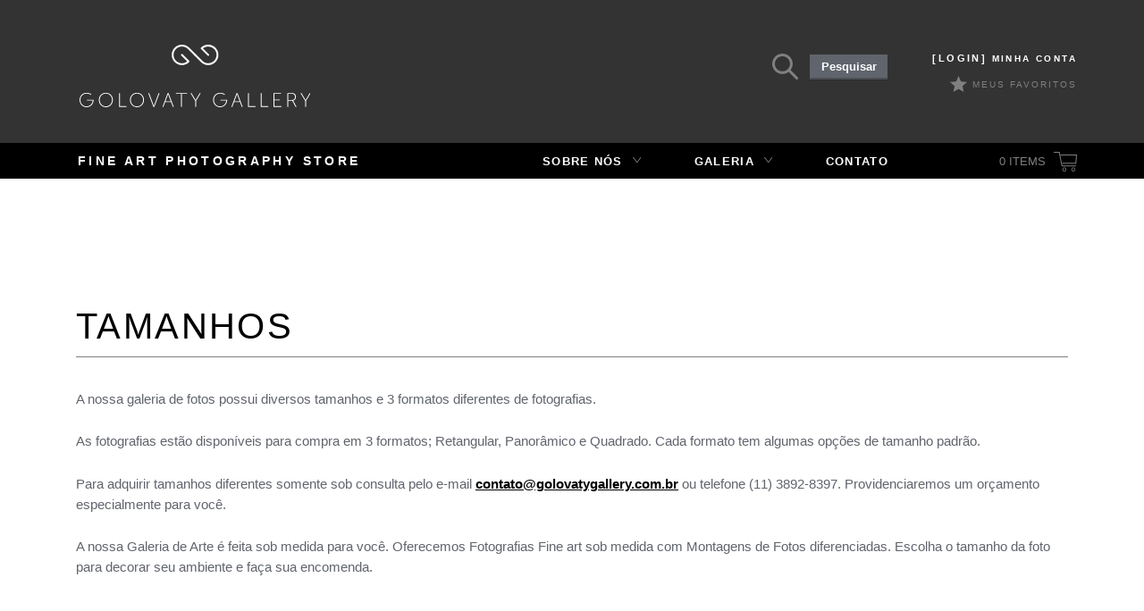

--- FILE ---
content_type: text/html; charset=UTF-8
request_url: https://golovatygallery.com/abas-descricao-foto/tamanhos/
body_size: 18253
content:
<!DOCTYPE html>

<html lang="pt-BR" itemscope="itemscope" itemtype="http://schema.org/WebPage">

<head>

	<meta name="google-site-verification" content="fvWdKzv339xJAqzSb69h6FvnnylfKXYEGMDMpajiGps" />

<meta charset="UTF-8">

<meta name="viewport" content="width=device-width, initial-scale=1, maximum-scale=1, user-scalable=0">

<link rel="profile" href="http://gmpg.org/xfn/11">

<meta http-equiv="imagetoolbar" content="no" />

<link rel="pingback" href="https://golovatygallery.com/xmlrpc.php">

<meta name="google-site-verification" content="bwYzyipB_Dc4hlqjFmh8lFLArs2l2YezrHVVoip1AyE" />



<title>Tamanhos | Golovaty Gallery</title>
<meta name='robots' content='max-image-preview:large' />

<!-- All In One SEO Pack 3.7.1[598,638] -->
<meta name="description"  content="A Golovaty Gallery tem um acervo com mais de 1500 Fotografias Fine Art, variados temas para você escolher e decorar seu ambiente. As obras são assinadas e seriadas com diversas opções de tamanho e acabamento." />

<meta name="keywords"  content="demian golovaty,golovaty gallery,serviços fotográficos,fotografia fineart,fotografia fine art,fotografia são paulo,fotos fineart,fotos fine art" />

<script type="application/ld+json" class="aioseop-schema">{"@context":"https://schema.org","@graph":[{"@type":"Organization","@id":"https://golovatygallery.com/#organization","url":"https://golovatygallery.com/","name":"Golovaty Gallery","sameAs":[]},{"@type":"WebSite","@id":"https://golovatygallery.com/#website","url":"https://golovatygallery.com/","name":"Golovaty Gallery","publisher":{"@id":"https://golovatygallery.com/#organization"}},{"@type":"WebPage","@id":"https://golovatygallery.com/abas-descricao-foto/tamanhos/#webpage","url":"https://golovatygallery.com/abas-descricao-foto/tamanhos/","inLanguage":"pt-BR","name":"Tamanhos","isPartOf":{"@id":"https://golovatygallery.com/#website"},"breadcrumb":{"@id":"https://golovatygallery.com/abas-descricao-foto/tamanhos/#breadcrumblist"},"description":"A Golovaty Gallery tem um acervo com mais de 1500 Fotografias Fine Art, variados temas para você escolher e decorar seu ambiente. As obras são assinadas e seriadas com diversas opções de tamanho e acabamento.","datePublished":"2016-04-28T19:41:56-03:00","dateModified":"2018-11-19T17:04:34-02:00"},{"@type":"BreadcrumbList","@id":"https://golovatygallery.com/abas-descricao-foto/tamanhos/#breadcrumblist","itemListElement":[{"@type":"ListItem","position":1,"item":{"@type":"WebPage","@id":"https://golovatygallery.com/","url":"https://golovatygallery.com/","name":"Golovaty Gallery - Fine Art Photography Store"}},{"@type":"ListItem","position":2,"item":{"@type":"WebPage","@id":"https://golovatygallery.com/abas-descricao-foto/","url":"https://golovatygallery.com/abas-descricao-foto/","name":"Abas Descrição Foto"}},{"@type":"ListItem","position":3,"item":{"@type":"WebPage","@id":"https://golovatygallery.com/abas-descricao-foto/tamanhos/","url":"https://golovatygallery.com/abas-descricao-foto/tamanhos/","name":"Tamanhos"}}]}]}</script>
<link rel="canonical" href="https://golovatygallery.com/abas-descricao-foto/tamanhos/" />
<!-- All In One SEO Pack -->
<link rel="alternate" type="application/rss+xml" title="Feed para Golovaty Gallery &raquo;" href="https://golovatygallery.com/feed/" />
<link rel="alternate" type="application/rss+xml" title="Feed de comentários para Golovaty Gallery &raquo;" href="https://golovatygallery.com/comments/feed/" />
<script type="text/javascript">
/* <![CDATA[ */
window._wpemojiSettings = {"baseUrl":"https:\/\/s.w.org\/images\/core\/emoji\/15.0.3\/72x72\/","ext":".png","svgUrl":"https:\/\/s.w.org\/images\/core\/emoji\/15.0.3\/svg\/","svgExt":".svg","source":{"concatemoji":"https:\/\/golovatygallery.com\/wp-includes\/js\/wp-emoji-release.min.js?ver=6.5.4"}};
/*! This file is auto-generated */
!function(i,n){var o,s,e;function c(e){try{var t={supportTests:e,timestamp:(new Date).valueOf()};sessionStorage.setItem(o,JSON.stringify(t))}catch(e){}}function p(e,t,n){e.clearRect(0,0,e.canvas.width,e.canvas.height),e.fillText(t,0,0);var t=new Uint32Array(e.getImageData(0,0,e.canvas.width,e.canvas.height).data),r=(e.clearRect(0,0,e.canvas.width,e.canvas.height),e.fillText(n,0,0),new Uint32Array(e.getImageData(0,0,e.canvas.width,e.canvas.height).data));return t.every(function(e,t){return e===r[t]})}function u(e,t,n){switch(t){case"flag":return n(e,"\ud83c\udff3\ufe0f\u200d\u26a7\ufe0f","\ud83c\udff3\ufe0f\u200b\u26a7\ufe0f")?!1:!n(e,"\ud83c\uddfa\ud83c\uddf3","\ud83c\uddfa\u200b\ud83c\uddf3")&&!n(e,"\ud83c\udff4\udb40\udc67\udb40\udc62\udb40\udc65\udb40\udc6e\udb40\udc67\udb40\udc7f","\ud83c\udff4\u200b\udb40\udc67\u200b\udb40\udc62\u200b\udb40\udc65\u200b\udb40\udc6e\u200b\udb40\udc67\u200b\udb40\udc7f");case"emoji":return!n(e,"\ud83d\udc26\u200d\u2b1b","\ud83d\udc26\u200b\u2b1b")}return!1}function f(e,t,n){var r="undefined"!=typeof WorkerGlobalScope&&self instanceof WorkerGlobalScope?new OffscreenCanvas(300,150):i.createElement("canvas"),a=r.getContext("2d",{willReadFrequently:!0}),o=(a.textBaseline="top",a.font="600 32px Arial",{});return e.forEach(function(e){o[e]=t(a,e,n)}),o}function t(e){var t=i.createElement("script");t.src=e,t.defer=!0,i.head.appendChild(t)}"undefined"!=typeof Promise&&(o="wpEmojiSettingsSupports",s=["flag","emoji"],n.supports={everything:!0,everythingExceptFlag:!0},e=new Promise(function(e){i.addEventListener("DOMContentLoaded",e,{once:!0})}),new Promise(function(t){var n=function(){try{var e=JSON.parse(sessionStorage.getItem(o));if("object"==typeof e&&"number"==typeof e.timestamp&&(new Date).valueOf()<e.timestamp+604800&&"object"==typeof e.supportTests)return e.supportTests}catch(e){}return null}();if(!n){if("undefined"!=typeof Worker&&"undefined"!=typeof OffscreenCanvas&&"undefined"!=typeof URL&&URL.createObjectURL&&"undefined"!=typeof Blob)try{var e="postMessage("+f.toString()+"("+[JSON.stringify(s),u.toString(),p.toString()].join(",")+"));",r=new Blob([e],{type:"text/javascript"}),a=new Worker(URL.createObjectURL(r),{name:"wpTestEmojiSupports"});return void(a.onmessage=function(e){c(n=e.data),a.terminate(),t(n)})}catch(e){}c(n=f(s,u,p))}t(n)}).then(function(e){for(var t in e)n.supports[t]=e[t],n.supports.everything=n.supports.everything&&n.supports[t],"flag"!==t&&(n.supports.everythingExceptFlag=n.supports.everythingExceptFlag&&n.supports[t]);n.supports.everythingExceptFlag=n.supports.everythingExceptFlag&&!n.supports.flag,n.DOMReady=!1,n.readyCallback=function(){n.DOMReady=!0}}).then(function(){return e}).then(function(){var e;n.supports.everything||(n.readyCallback(),(e=n.source||{}).concatemoji?t(e.concatemoji):e.wpemoji&&e.twemoji&&(t(e.twemoji),t(e.wpemoji)))}))}((window,document),window._wpemojiSettings);
/* ]]> */
</script>
<style id='wp-emoji-styles-inline-css' type='text/css'>

	img.wp-smiley, img.emoji {
		display: inline !important;
		border: none !important;
		box-shadow: none !important;
		height: 1em !important;
		width: 1em !important;
		margin: 0 0.07em !important;
		vertical-align: -0.1em !important;
		background: none !important;
		padding: 0 !important;
	}
</style>
<link rel='stylesheet' id='wp-block-library-css' href='https://golovatygallery.com/wp-includes/css/dist/block-library/style.min.css?ver=6.5.4' type='text/css' media='all' />
<link rel='stylesheet' id='wc-block-vendors-style-css' href='https://golovatygallery.com/wp-content/plugins/woocommerce/packages/woocommerce-blocks/build/vendors-style.css?ver=3.6.0' type='text/css' media='all' />
<link rel='stylesheet' id='wc-block-style-css' href='https://golovatygallery.com/wp-content/plugins/woocommerce/packages/woocommerce-blocks/build/style.css?ver=3.6.0' type='text/css' media='all' />
<style id='classic-theme-styles-inline-css' type='text/css'>
/*! This file is auto-generated */
.wp-block-button__link{color:#fff;background-color:#32373c;border-radius:9999px;box-shadow:none;text-decoration:none;padding:calc(.667em + 2px) calc(1.333em + 2px);font-size:1.125em}.wp-block-file__button{background:#32373c;color:#fff;text-decoration:none}
</style>
<style id='global-styles-inline-css' type='text/css'>
body{--wp--preset--color--black: #000000;--wp--preset--color--cyan-bluish-gray: #abb8c3;--wp--preset--color--white: #ffffff;--wp--preset--color--pale-pink: #f78da7;--wp--preset--color--vivid-red: #cf2e2e;--wp--preset--color--luminous-vivid-orange: #ff6900;--wp--preset--color--luminous-vivid-amber: #fcb900;--wp--preset--color--light-green-cyan: #7bdcb5;--wp--preset--color--vivid-green-cyan: #00d084;--wp--preset--color--pale-cyan-blue: #8ed1fc;--wp--preset--color--vivid-cyan-blue: #0693e3;--wp--preset--color--vivid-purple: #9b51e0;--wp--preset--gradient--vivid-cyan-blue-to-vivid-purple: linear-gradient(135deg,rgba(6,147,227,1) 0%,rgb(155,81,224) 100%);--wp--preset--gradient--light-green-cyan-to-vivid-green-cyan: linear-gradient(135deg,rgb(122,220,180) 0%,rgb(0,208,130) 100%);--wp--preset--gradient--luminous-vivid-amber-to-luminous-vivid-orange: linear-gradient(135deg,rgba(252,185,0,1) 0%,rgba(255,105,0,1) 100%);--wp--preset--gradient--luminous-vivid-orange-to-vivid-red: linear-gradient(135deg,rgba(255,105,0,1) 0%,rgb(207,46,46) 100%);--wp--preset--gradient--very-light-gray-to-cyan-bluish-gray: linear-gradient(135deg,rgb(238,238,238) 0%,rgb(169,184,195) 100%);--wp--preset--gradient--cool-to-warm-spectrum: linear-gradient(135deg,rgb(74,234,220) 0%,rgb(151,120,209) 20%,rgb(207,42,186) 40%,rgb(238,44,130) 60%,rgb(251,105,98) 80%,rgb(254,248,76) 100%);--wp--preset--gradient--blush-light-purple: linear-gradient(135deg,rgb(255,206,236) 0%,rgb(152,150,240) 100%);--wp--preset--gradient--blush-bordeaux: linear-gradient(135deg,rgb(254,205,165) 0%,rgb(254,45,45) 50%,rgb(107,0,62) 100%);--wp--preset--gradient--luminous-dusk: linear-gradient(135deg,rgb(255,203,112) 0%,rgb(199,81,192) 50%,rgb(65,88,208) 100%);--wp--preset--gradient--pale-ocean: linear-gradient(135deg,rgb(255,245,203) 0%,rgb(182,227,212) 50%,rgb(51,167,181) 100%);--wp--preset--gradient--electric-grass: linear-gradient(135deg,rgb(202,248,128) 0%,rgb(113,206,126) 100%);--wp--preset--gradient--midnight: linear-gradient(135deg,rgb(2,3,129) 0%,rgb(40,116,252) 100%);--wp--preset--font-size--small: 13px;--wp--preset--font-size--medium: 20px;--wp--preset--font-size--large: 36px;--wp--preset--font-size--x-large: 42px;--wp--preset--spacing--20: 0.44rem;--wp--preset--spacing--30: 0.67rem;--wp--preset--spacing--40: 1rem;--wp--preset--spacing--50: 1.5rem;--wp--preset--spacing--60: 2.25rem;--wp--preset--spacing--70: 3.38rem;--wp--preset--spacing--80: 5.06rem;--wp--preset--shadow--natural: 6px 6px 9px rgba(0, 0, 0, 0.2);--wp--preset--shadow--deep: 12px 12px 50px rgba(0, 0, 0, 0.4);--wp--preset--shadow--sharp: 6px 6px 0px rgba(0, 0, 0, 0.2);--wp--preset--shadow--outlined: 6px 6px 0px -3px rgba(255, 255, 255, 1), 6px 6px rgba(0, 0, 0, 1);--wp--preset--shadow--crisp: 6px 6px 0px rgba(0, 0, 0, 1);}:where(.is-layout-flex){gap: 0.5em;}:where(.is-layout-grid){gap: 0.5em;}body .is-layout-flex{display: flex;}body .is-layout-flex{flex-wrap: wrap;align-items: center;}body .is-layout-flex > *{margin: 0;}body .is-layout-grid{display: grid;}body .is-layout-grid > *{margin: 0;}:where(.wp-block-columns.is-layout-flex){gap: 2em;}:where(.wp-block-columns.is-layout-grid){gap: 2em;}:where(.wp-block-post-template.is-layout-flex){gap: 1.25em;}:where(.wp-block-post-template.is-layout-grid){gap: 1.25em;}.has-black-color{color: var(--wp--preset--color--black) !important;}.has-cyan-bluish-gray-color{color: var(--wp--preset--color--cyan-bluish-gray) !important;}.has-white-color{color: var(--wp--preset--color--white) !important;}.has-pale-pink-color{color: var(--wp--preset--color--pale-pink) !important;}.has-vivid-red-color{color: var(--wp--preset--color--vivid-red) !important;}.has-luminous-vivid-orange-color{color: var(--wp--preset--color--luminous-vivid-orange) !important;}.has-luminous-vivid-amber-color{color: var(--wp--preset--color--luminous-vivid-amber) !important;}.has-light-green-cyan-color{color: var(--wp--preset--color--light-green-cyan) !important;}.has-vivid-green-cyan-color{color: var(--wp--preset--color--vivid-green-cyan) !important;}.has-pale-cyan-blue-color{color: var(--wp--preset--color--pale-cyan-blue) !important;}.has-vivid-cyan-blue-color{color: var(--wp--preset--color--vivid-cyan-blue) !important;}.has-vivid-purple-color{color: var(--wp--preset--color--vivid-purple) !important;}.has-black-background-color{background-color: var(--wp--preset--color--black) !important;}.has-cyan-bluish-gray-background-color{background-color: var(--wp--preset--color--cyan-bluish-gray) !important;}.has-white-background-color{background-color: var(--wp--preset--color--white) !important;}.has-pale-pink-background-color{background-color: var(--wp--preset--color--pale-pink) !important;}.has-vivid-red-background-color{background-color: var(--wp--preset--color--vivid-red) !important;}.has-luminous-vivid-orange-background-color{background-color: var(--wp--preset--color--luminous-vivid-orange) !important;}.has-luminous-vivid-amber-background-color{background-color: var(--wp--preset--color--luminous-vivid-amber) !important;}.has-light-green-cyan-background-color{background-color: var(--wp--preset--color--light-green-cyan) !important;}.has-vivid-green-cyan-background-color{background-color: var(--wp--preset--color--vivid-green-cyan) !important;}.has-pale-cyan-blue-background-color{background-color: var(--wp--preset--color--pale-cyan-blue) !important;}.has-vivid-cyan-blue-background-color{background-color: var(--wp--preset--color--vivid-cyan-blue) !important;}.has-vivid-purple-background-color{background-color: var(--wp--preset--color--vivid-purple) !important;}.has-black-border-color{border-color: var(--wp--preset--color--black) !important;}.has-cyan-bluish-gray-border-color{border-color: var(--wp--preset--color--cyan-bluish-gray) !important;}.has-white-border-color{border-color: var(--wp--preset--color--white) !important;}.has-pale-pink-border-color{border-color: var(--wp--preset--color--pale-pink) !important;}.has-vivid-red-border-color{border-color: var(--wp--preset--color--vivid-red) !important;}.has-luminous-vivid-orange-border-color{border-color: var(--wp--preset--color--luminous-vivid-orange) !important;}.has-luminous-vivid-amber-border-color{border-color: var(--wp--preset--color--luminous-vivid-amber) !important;}.has-light-green-cyan-border-color{border-color: var(--wp--preset--color--light-green-cyan) !important;}.has-vivid-green-cyan-border-color{border-color: var(--wp--preset--color--vivid-green-cyan) !important;}.has-pale-cyan-blue-border-color{border-color: var(--wp--preset--color--pale-cyan-blue) !important;}.has-vivid-cyan-blue-border-color{border-color: var(--wp--preset--color--vivid-cyan-blue) !important;}.has-vivid-purple-border-color{border-color: var(--wp--preset--color--vivid-purple) !important;}.has-vivid-cyan-blue-to-vivid-purple-gradient-background{background: var(--wp--preset--gradient--vivid-cyan-blue-to-vivid-purple) !important;}.has-light-green-cyan-to-vivid-green-cyan-gradient-background{background: var(--wp--preset--gradient--light-green-cyan-to-vivid-green-cyan) !important;}.has-luminous-vivid-amber-to-luminous-vivid-orange-gradient-background{background: var(--wp--preset--gradient--luminous-vivid-amber-to-luminous-vivid-orange) !important;}.has-luminous-vivid-orange-to-vivid-red-gradient-background{background: var(--wp--preset--gradient--luminous-vivid-orange-to-vivid-red) !important;}.has-very-light-gray-to-cyan-bluish-gray-gradient-background{background: var(--wp--preset--gradient--very-light-gray-to-cyan-bluish-gray) !important;}.has-cool-to-warm-spectrum-gradient-background{background: var(--wp--preset--gradient--cool-to-warm-spectrum) !important;}.has-blush-light-purple-gradient-background{background: var(--wp--preset--gradient--blush-light-purple) !important;}.has-blush-bordeaux-gradient-background{background: var(--wp--preset--gradient--blush-bordeaux) !important;}.has-luminous-dusk-gradient-background{background: var(--wp--preset--gradient--luminous-dusk) !important;}.has-pale-ocean-gradient-background{background: var(--wp--preset--gradient--pale-ocean) !important;}.has-electric-grass-gradient-background{background: var(--wp--preset--gradient--electric-grass) !important;}.has-midnight-gradient-background{background: var(--wp--preset--gradient--midnight) !important;}.has-small-font-size{font-size: var(--wp--preset--font-size--small) !important;}.has-medium-font-size{font-size: var(--wp--preset--font-size--medium) !important;}.has-large-font-size{font-size: var(--wp--preset--font-size--large) !important;}.has-x-large-font-size{font-size: var(--wp--preset--font-size--x-large) !important;}
.wp-block-navigation a:where(:not(.wp-element-button)){color: inherit;}
:where(.wp-block-post-template.is-layout-flex){gap: 1.25em;}:where(.wp-block-post-template.is-layout-grid){gap: 1.25em;}
:where(.wp-block-columns.is-layout-flex){gap: 2em;}:where(.wp-block-columns.is-layout-grid){gap: 2em;}
.wp-block-pullquote{font-size: 1.5em;line-height: 1.6;}
</style>
<link rel='stylesheet' id='contact-form-7-css' href='https://golovatygallery.com/wp-content/plugins/contact-form-7/includes/css/styles.css?ver=5.3' type='text/css' media='all' />
<style id='woocommerce-inline-inline-css' type='text/css'>
.woocommerce form .form-row .required { visibility: visible; }
</style>
<link rel='stylesheet' id='wpfront-scroll-top-css' href='https://golovatygallery.com/wp-content/plugins/wpfront-scroll-top/css/wpfront-scroll-top.min.css?ver=2.0.2' type='text/css' media='all' />
<link rel='stylesheet' id='storefront-style-css' href='https://golovatygallery.com/wp-content/themes/storefront/style.css?ver=1.6.1' type='text/css' media='all' />
<style id='storefront-style-inline-css' type='text/css'>

		.main-navigation ul li a,
		.site-title a,
		ul.menu li a,
		.site-branding h1 a {
			color: #ffffff;
		}

		.main-navigation ul li a:hover,
		.main-navigation ul li:hover > a,
		.site-title a:hover,
		a.cart-contents:hover,
		.site-header-cart .widget_shopping_cart a:hover,
		.site-header-cart:hover > li > a {
			color: #9b9b9b;
		}

		.site-header,
		.main-navigation ul ul,
		.secondary-navigation ul ul,
		.main-navigation ul.menu > li.menu-item-has-children:after,
		.secondary-navigation ul.menu ul,
		.main-navigation ul.menu ul,
		.main-navigation ul.nav-menu ul {
			background-color: #2c2d33;
		}

		p.site-description,
		ul.menu li.current-menu-item > a,
		.site-header {
			color: #9aa0a7;
		}

		h1, h2, h3, h4, h5, h6 {
			color: #484c51;
		}

		.hentry .entry-header {
			border-color: #484c51;
		}

		.widget h1 {
			border-bottom-color: #484c51;
		}

		body,
		.secondary-navigation a,
		.widget-area .widget a,
		.onsale,
		#comments .comment-list .reply a,
		.pagination .page-numbers li .page-numbers:not(.current), .woocommerce-pagination .page-numbers li .page-numbers:not(.current) {
			color: #60646c;
		}

		a  {
			color: #96588a;
		}

		a:focus,
		.button:focus,
		.button.alt:focus,
		.button.added_to_cart:focus,
		.button.wc-forward:focus,
		button:focus,
		input[type="button"]:focus,
		input[type="reset"]:focus,
		input[type="submit"]:focus {
			outline-color: #96588a;
		}

		button, input[type="button"], input[type="reset"], input[type="submit"], .button, .added_to_cart, .widget-area .widget a.button, .site-header-cart .widget_shopping_cart a.button {
			background-color: #60646c;
			border-color: #60646c;
			color: #ffffff;
		}

		button:hover, input[type="button"]:hover, input[type="reset"]:hover, input[type="submit"]:hover, .button:hover, .added_to_cart:hover, .widget-area .widget a.button:hover, .site-header-cart .widget_shopping_cart a.button:hover {
			background-color: #474b53;
			border-color: #474b53;
			color: #ffffff;
		}

		button.alt, input[type="button"].alt, input[type="reset"].alt, input[type="submit"].alt, .button.alt, .added_to_cart.alt, .widget-area .widget a.button.alt, .added_to_cart, .pagination .page-numbers li .page-numbers.current, .woocommerce-pagination .page-numbers li .page-numbers.current {
			background-color: #96588a;
			border-color: #96588a;
			color: #ffffff;
		}

		button.alt:hover, input[type="button"].alt:hover, input[type="reset"].alt:hover, input[type="submit"].alt:hover, .button.alt:hover, .added_to_cart.alt:hover, .widget-area .widget a.button.alt:hover, .added_to_cart:hover {
			background-color: #7d3f71;
			border-color: #7d3f71;
			color: #ffffff;
		}

		.site-footer {
			background-color: #f3f3f3;
			color: #61656b;
		}

		.site-footer a:not(.button) {
			color: #96588a;
		}

		.site-footer h1, .site-footer h2, .site-footer h3, .site-footer h4, .site-footer h5, .site-footer h6 {
			color: #494c50;
		}

		#order_review {
			background-color: #;
		}

		@media screen and ( min-width: 768px ) {
			.main-navigation ul.menu > li > ul {
				border-top-color: #2c2d33;
			}

			.secondary-navigation ul.menu a:hover {
				color: #b3b9c0;
			}

			.main-navigation ul.menu ul {
				background-color: #2c2d33;
			}

			.secondary-navigation ul.menu a {
				color: #9aa0a7;
			}
		}
</style>
<link rel='stylesheet' id='simple-favorites-css' href='https://golovatygallery.com/wp-content/plugins/favorites/assets/css/favorites.css?ver=2.3.2' type='text/css' media='all' />
<link rel='stylesheet' id='storefront-woocommerce-style-css' href='https://golovatygallery.com/wp-content/themes/storefront/inc/woocommerce/css/woocommerce.css?ver=6.5.4' type='text/css' media='all' />
<style id='storefront-woocommerce-style-inline-css' type='text/css'>

		a.cart-contents,
		.site-header-cart .widget_shopping_cart a {
			color: #ffffff;
		}

		.site-header-cart .widget_shopping_cart {
			background-color: #2c2d33;
		}

		.woocommerce-tabs ul.tabs li.active a,
		ul.products li.product .price,
		.onsale {
			color: #60646c;
		}

		.onsale {
			border-color: #60646c;
		}

		.star-rating span:before,
		.widget-area .widget a:hover,
		.product_list_widget a:hover,
		.quantity .plus, .quantity .minus,
		p.stars a:hover:after,
		p.stars a:after,
		.star-rating span:before {
			color: #96588a;
		}

		.widget_price_filter .ui-slider .ui-slider-range,
		.widget_price_filter .ui-slider .ui-slider-handle {
			background-color: #96588a;
		}

		#order_review_heading, #order_review {
			border-color: #96588a;
		}

		@media screen and ( min-width: 768px ) {
			.site-header-cart .widget_shopping_cart,
			.site-header .product_list_widget li .quantity {
				color: #9aa0a7;
			}
		}
</style>
<link rel='stylesheet' id='storefront-child-style-css' href='https://golovatygallery.com/wp-content/themes/storefront-child/style.css?ver=6.5.4' type='text/css' media='all' />
<link rel='stylesheet' id='sccss_style-css' href='https://golovatygallery.com/?sccss=1&#038;ver=6.5.4' type='text/css' media='all' />
<link rel='stylesheet' id='gg_style-css' href='https://golovatygallery.com/wp-content/themes/storefront-child/assets/css/pages/global.css?ver=1.0.6' type='text/css' media='all' />
<link rel='stylesheet' id='mCustomScrollbar_style-css' href='https://golovatygallery.com/wp-content/themes/storefront-child/assets//js/plugins/jquery.mCustomScrollbar/jquery.mCustomScrollbar.css?ver=1.0.6' type='text/css' media='all' />
<link rel='stylesheet' id='select2-css' href='https://golovatygallery.com/wp-content/plugins/woocommerce/assets/css/select2.css?ver=4.7.0' type='text/css' media='all' />
<link rel='stylesheet' id='dashicons-css' href='https://golovatygallery.com/wp-includes/css/dashicons.min.css?ver=6.5.4' type='text/css' media='all' />
<link rel='stylesheet' id='thickbox-css' href='https://golovatygallery.com/wp-includes/js/thickbox/thickbox.css?ver=6.5.4' type='text/css' media='all' />
<link rel='stylesheet' id='gg_style_vustom-css' href='https://golovatygallery.com/wp-content/themes/storefront-child/assets/custom/custom.css?ver=1.0.6' type='text/css' media='all' />
<script type="text/javascript" src="https://golovatygallery.com/wp-includes/js/jquery/jquery.min.js?ver=3.7.1" id="jquery-core-js"></script>
<script type="text/javascript" id="favorites-js-extra">
/* <![CDATA[ */
var favorites_data = {"ajaxurl":"https:\/\/golovatygallery.com\/wp-admin\/admin-ajax.php","nonce":"4919c0ea7e","favorite":"Incluir nos Favoritos","favorited":"Remover dos Favoritos","includecount":"","indicate_loading":"","loading_text":"Loading","loading_image":"","loading_image_active":"","loading_image_preload":"","cache_enabled":"1","button_options":{"button_type":"custom","custom_colors":false,"box_shadow":false,"include_count":false,"default":{"background_default":false,"border_default":false,"text_default":false,"icon_default":false,"count_default":false},"active":{"background_active":false,"border_active":false,"text_active":false,"icon_active":false,"count_active":false}},"authentication_modal_content":"<p>Please login to add favorites.<\/p>\n<p><a href=\"#\" data-favorites-modal-close>Dismiss this notice<\/a><\/p>\n","authentication_redirect":"","dev_mode":"","logged_in":"","user_id":"0","authentication_redirect_url":"https:\/\/golovatygallery.com\/wp-login.php"};
/* ]]> */
</script>
<script type="text/javascript" src="https://golovatygallery.com/wp-content/plugins/favorites/assets/js/favorites.min.js?ver=2.3.2" id="favorites-js"></script>
<link rel="https://api.w.org/" href="https://golovatygallery.com/wp-json/" /><link rel="alternate" type="application/json" href="https://golovatygallery.com/wp-json/wp/v2/pages/718" /><link rel="EditURI" type="application/rsd+xml" title="RSD" href="https://golovatygallery.com/xmlrpc.php?rsd" />
<meta name="generator" content="WordPress 6.5.4" />
<meta name="generator" content="WooCommerce 4.7.0" />
<link rel='shortlink' href='https://golovatygallery.com/?p=718' />
<link rel="alternate" type="application/json+oembed" href="https://golovatygallery.com/wp-json/oembed/1.0/embed?url=https%3A%2F%2Fgolovatygallery.com%2Fabas-descricao-foto%2Ftamanhos%2F" />
<link rel="alternate" type="text/xml+oembed" href="https://golovatygallery.com/wp-json/oembed/1.0/embed?url=https%3A%2F%2Fgolovatygallery.com%2Fabas-descricao-foto%2Ftamanhos%2F&#038;format=xml" />

<!-- Call Now Button 0.4.1 by Jerry Rietveld (callnowbutton.com) -->
<style>#callnowbutton {display:none;} @media screen and (max-width:650px){#callnowbutton {display:block; position:fixed; text-decoration:none; z-index:2147483647;width:100%;left:0;bottom:0;height:60px;background:#2c2d33;display: flex; justify-content: center; align-items: center;text-shadow: 0 1px 0px rgba(0, 0, 0, 0.18);}body {padding-bottom:60px;}#callnowbutton img {transform: scale(1);}}</style>
	<noscript><style>.woocommerce-product-gallery{ opacity: 1 !important; }</style></noscript>
	


<!-- Carrega os Ícones SVG -->

<script>

    /* grunticon Stylesheet Loader | https://github.com/filamentgroup/grunticon | (c) 2012 Scott Jehl, Filament Group, Inc. | MIT license. */

    window.grunticon=function(e){if(e&&3===e.length){var t=window,n=!(!t.document.createElementNS||!t.document.createElementNS("http://www.w3.org/2000/svg","svg").createSVGRect||!document.implementation.hasFeature("http://www.w3.org/TR/SVG11/feature#Image","1.1")||window.opera&&-1===navigator.userAgent.indexOf("Chrome")),o=function(o){var r=t.document.createElement("link"),a=t.document.getElementsByTagName("script")[0];r.rel="stylesheet",r.href=e[o&&n?0:o?1:2],a.parentNode.insertBefore(r,a)},r=new t.Image;r.onerror=function(){o(!1)},r.onload=function(){o(1===r.width&&1===r.height)},r.src="[data-uri]"}};

    grunticon(["https://golovatygallery.com/wp-content/themes/storefront-child/assets/img/svg/src/icons.data.svg.css?ver=1.0.0", "https://golovatygallery.com/wp-content/themes/storefront-child/assets/img/svg/src/icons.data.png.css?ver=1.0.0", "https://golovatygallery.com/wp-content/themes/storefront-child/assets/img/svg/src/icons.fallback.css?ver=1.0.0"]);

</script>

<noscript><link href="https://golovatygallery.com/wp-content/themes/storefront-child/assets/img/svg/src/icons.fallback.css?ver=1.0.0" rel="stylesheet"></noscript>

<!-- // Carrega os Ícones SVG -->

<link rel="stylesheet" href="https://golovatygallery.com/wp-content/themes/storefront/js/wheelcolorpicker.css">

<!-- Global site tag (gtag.js) - Google Analytics -->
<script async src="https://www.googletagmanager.com/gtag/js?id=G-VEEH8D1P31"></script>
<script>
  window.dataLayer = window.dataLayer || [];
  function gtag(){dataLayer.push(arguments);}
  gtag('js', new Date());

  gtag('config', 'G-VEEH8D1P31');
</script>

</head>

<body class="page-template-default page page-id-718 page-child parent-pageid-104689 theme-storefront woocommerce-no-js storefront-full-width-content right-sidebar woocommerce-active" data-is-search=>

<div id="page" class="hfeed site">

	


	<header id="masthead" class="site-header" role="banner" >

		<div class="row-10">

			<div class="col-full">



			<a class="skip-link screen-reader-text" href="#site-navigation">Pular para navegação</a>

			<a class="skip-link screen-reader-text" href="#content">Pular para o conteúdo</a>



			<div class="site-branding">

				<h1 class="site-title icon-svg_logo"><a href="https://golovatygallery.com/" rel="home">Golovaty Gallery</a></h1>

			</div>



			<div class="site-login">

				<a href="https://golovatygallery.com/minha-conta/">

					
						<span class="dst">[Login]</span> 

					
					Minha Conta</a>

			</div>

			<!-- /.site-login -->



			<nav class="secondary-navigation" role="navigation" aria-label="Navegação Secundária">

				<div class="menu-menu-secundario-container"><ul id="menu-menu-secundario" class="menu"><li id="menu-item-713" class="menu-item menu-item-type-post_type menu-item-object-page menu-item-713"><a href="https://golovatygallery.com/favoritos/">Meus Favoritos</a></li>
</ul></div>
			</nav><!-- #site-navigation -->



			
				<div class="site-search">

					<label class="toggle-search" for="toggle-search"><span class="icon icon-svg_lupa"></span></label>

					<input type="checkbox" class="toggle-search" id="toggle-search">

					<div class="widget woocommerce widget_product_search"><form role="search" method="get" class="woocommerce-product-search" action="https://golovatygallery.com/">
	<label class="screen-reader-text" for="woocommerce-product-search-field-0">Pesquisar por:</label>
	<input type="search" id="woocommerce-product-search-field-0" class="search-field" placeholder="Search products&hellip;" value="" name="s" />
	<button type="submit" value="Pesquisar">Pesquisar</button>
	<input type="hidden" name="post_type" value="product" />
</form>
</div>
				</div>

			


			</div>

			<!-- /.col-full -->

		</div>

		<!-- /.row-10 -->



		<div class="row-20">



			<div class="col-full">



				
					<p class="site-description">Fine Art Photography Store</p>

				


				<nav aria-label="Navegação primária" role="navigation" class="main-navigation" id="site-navigation">

					<button aria-expanded="false" aria-controls="primary-navigation" class="menu-toggle">Navegação</button>

					<div class="primary-navigation">



						
						<ul class="menu nav-menu" id="menu-menu-topo" aria-expanded="false">

							<li class="menu-item menu-item-type-post_type menu-item-object-page menu-item-has-children menu-item-580" id="menu-item-580">

								<a href="https://golovatygallery.com/sobre-nos/">Sobre Nós</a>

								<ul class="sub-menu">

									<li class="menu-item menu-item-type-post_type menu-item-object-page menu-item-799" id="menu-item-799"><a href="https://golovatygallery.com/sobre-nos/">Sobre Nós</a></li>

									
									<li class="menu-item menu-item-type-post_type menu-item-object-page menu-item-739" id="menu-item-739"><a href="https://golovatygallery.com/proposta/">Nossa Proposta</a></li>

									
									<li class="menu-item menu-item-type-post_type menu-item-object-page menu-item-740" id="menu-item-740"><a href="https://golovatygallery.com/arquitetos-decoradores/">Arquitetos e Decoradores</a></li>

								</ul>

							</li>

							<li class="menu-item menu-item-type-post_type menu-item-object-page menu-item-has-children menu-item-576" id="menu-item-576">

								
								<a href="https://golovatygallery.com/galeria/">Galeria</a>

<ul class="sub-menu">

									
									<li class="menu-item menu-item-type-post_type menu-item-object-page menu-item-740" id="menu-item-740"><a href="http://golovatygallery.com/galeria/?tema=natureza">Natureza</a></li>

									
									<li class="menu-item menu-item-type-post_type menu-item-object-page menu-item-740" id="menu-item-740"><a href="http://golovatygallery.com/galeria/?tema=urbano">Urbano</a></li>

									
									<li class="menu-item menu-item-type-post_type menu-item-object-page menu-item-740" id="menu-item-740"><a href="http://golovatygallery.com/galeria/?tema=retratos">Retratos</a></li>



                                                                        
									<li class="menu-item menu-item-type-post_type menu-item-object-page menu-item-740" id="menu-item-740"><a href="http://golovatygallery.com/galeria/?tema=animais">Animais</a></li>



                                                                        
									<li class="menu-item menu-item-type-post_type menu-item-object-page menu-item-740" id="menu-item-740"><a href="http://golovatygallery.com/galeria/?tema=flores">Flores</a></li>



                                                                        
									<li class="menu-item menu-item-type-post_type menu-item-object-page menu-item-740" id="menu-item-740"><a href="http://golovatygallery.com/galeria/?tema=abstrato">Abstrato</a></li>



                                                                        
									<li class="menu-item menu-item-type-post_type menu-item-object-page menu-item-740" id="menu-item-740"><a href="http://golovatygallery.com/galeria/?tema=nu-artistico">Nu Artístico</a></li>

								</ul>



								

							</li>

							

							
							<li class="menu-item menu-item-type-custom menu-item-object-custom menu-item-710" id="menu-item-710"><a href="https://golovatygallery.com/contato/">Contato</a></li>

						</ul>

					</div>

				</nav>



				
					<ul class="site-header-cart menu cart-empty">

						<li class="">

							        <a class="cart-contents" href="https://golovatygallery.com/cart/" title="Ver seu Carrinho">
            <span class="amount">&#082;&#036;0,00</span>
            
                <span class="count">
                    <span class="total-itens">0</span>
                    <span class="total-label">items</span>
                </span>
            
        </a>
    
						</li>

						<li>

							<div class="widget woocommerce widget_shopping_cart"><div class="widget_shopping_cart_content"></div></div>
						</li>

					</ul>

					


			</div>

			<!-- /.col-full -->

				

		</div>

		<!-- /.row-20 -->



		<div class="row-30 menu-mobile-wrapper">

			<span class="btn-mobile-menu icon icon-svg_hamburger-menu">Abrir/Fechar menu mobile</span>

			<div class="menu-mobile">

				<div class="top">

					<span class="btn-mobile-menu btn-menu-mobile-close"><span class="text">Voltar</span> <span class="icon icon-svg_arrow-right-grey"></span></span>

				</div>

				<div class="menu-mobile-itens">



					<ul class="menu menu10">

						<li class="menu-item"><a href="https://golovatygallery.com/minha-conta/" class="menu-link">Minha conta</a></li>

						<li class="menu-item"><a href="https://golovatygallery.com/favoritos/" class="menu-link">Meus favoritos</a></li>

						<li class="menu-item"><a href="https://golovatygallery.com/cart/" class="menu-link">Carrinho</a></li>

						<li class="menu-item"><a href="https://golovatygallery.com/politica-de-compra/" class="menu-link">Dúvidas</a></li>

					</ul>

					<!-- /.menu menu10 -->



					<ul class="menu menu20">

						<li class="menu-item"><a href="https://golovatygallery.com/sobre-nos/" class="menu-link">Sobre nós</a></li>

						<li class="menu-item"><a href="https://golovatygallery.com/proposta/" class="menu-link">Nossa proposta</a></li>

						<li class="menu-item"><a href="https://golovatygallery.com/home/inspire-se/" class="menu-link">Inspire-se</a></li>

						<li class="menu-item"><a href="https://golovatygallery.com/arquitetos-decoradores/" class="menu-link">Arquitetos e decoradores</a></li>

						<li class="menu-item"><a href="https://golovatygallery.com/galeria/" class="menu-link">Galeria</a></li>

						<li class="menu-item"><a href="https://golovatygallery.com/contato/" class="menu-link">Contato</a></li>

					</ul>

					<!-- /.menu menu20 -->



					<div class="social-links">

						<a href="#" class="social-link icon icon-svg_pinterest-round-color" target="_blank"></a>

						<a href="#" class="social-link icon icon-svg_instagram-round-color" target="_blank"></a>

						<a href="#" class="social-link icon icon-svg_facebook-round-color" target="_blank"></a>

					</div>

					<!-- /.social-links -->



					<div class="contact">

						<p><span class="label">E-MAIL</span> <br>

						<span class="value"><a href="mailto:contato@golovatygallery.com.br" class="value">contato@golovatygallery.com.br</a></span></p>



						<p><span class="label">Atendimento</span> <br>

						<span class="value">Seg. à sex. das 9h às 18h</span>



						<p><span class="label">Telefone</span> <br>

						<span class="value"><a href="tel:11-3892-8397">11 3892 8397</a> / <a href="tel:11-98296-9969">98296 9969</a></span>



						<p><span class="label">Para emergências

						<span class="br"></span> (fora do horário de atendimento)</span> <br>

						<span class="value">11 99999 9999</span>



						<p><span class="label">Endereço</span> <br>

						<span class="value">Rua 13 de maio 1100, conjunto 62

						 <span class="br"></span> São Paulo - SP</span>



						<p><span class="label">Golovaty Gallery</span> <br>

						<span class="value">CNPJ 34.971.257/0001-02 </span>



					</div>

					<!-- /.contact -->



				</div>



			</div>

			<!-- /.menu-mobile -->

		</div>

		<!-- /.row-30 menu-mobile-wrapper -->



	</header><!-- #masthead -->



	


	<div id="content" class="site-content" tabindex="-1">



		<div class="woocommerce"></div><nav class="woocommerce-breadcrumb"><a href="https://golovatygallery.com">Início</a>&nbsp;&#47;&nbsp;Contato</nav>

	<div id="primary" class="content-area">
		<main id="main" class="site-main" role="main">

			
				
				
<article id="post-718" class="post-718 page type-page status-publish hentry">
			<header class="entry-header">
			<h1 class="entry-title" itemprop="name">Tamanhos</h1>		</header><!-- .entry-header -->
				<div class="entry-content" itemprop="mainContentOfPage">
			<p>A nossa galeria de fotos possui diversos tamanhos e 3 formatos diferentes de fotografias.</p>
<p>As fotografias estão disponíveis para compra em 3 formatos; Retangular, Panorâmico e Quadrado. Cada formato tem algumas opções de tamanho padrão.</p>
<p>Para adquirir tamanhos diferentes somente sob consulta pelo e-mail <a href="mailto:contato@golovatygallery.com.br">contato@golovatygallery.com.br</a> ou telefone (11) 3892-8397. Providenciaremos um orçamento especialmente para você.</p>
<p>A nossa Galeria de Arte é feita sob medida para você. Oferecemos Fotografias Fine art sob medida com Montagens de Fotos diferenciadas. Escolha o tamanho da foto para decorar seu ambiente e faça sua encomenda.</p>
					</div><!-- .entry-content -->
		</article><!-- #post-## -->

				
			
		</main><!-- #main -->
	</div><!-- #primary -->



	</div><!-- #content -->

	


	<footer id="colophon" class="site-footer" role="contentinfo">
		<div class="col-full">

			<div class="menu-rodape clearfix">

				<div class="rodape-proposta"><ul id="menu-rodape-proposta" class="menu"><li id="menu-item-770" class="menu-item menu-item-type-post_type menu-item-object-page menu-item-has-children menu-item-770"><a href="https://golovatygallery.com/sobre-nos/">Sobre Nós</a>
<ul class="sub-menu">
	<li id="menu-item-771" class="menu-item menu-item-type-custom menu-item-object-custom menu-item-771"><a href="/sobre-nos/#artista">O Artista</a></li>
	<li id="menu-item-772" class="menu-item menu-item-type-custom menu-item-object-custom menu-item-772"><a href="/sobre-nos/#showroom">Showroom</a></li>
	<li id="menu-item-611" class="menu-item menu-item-type-post_type menu-item-object-page menu-item-611"><a href="https://golovatygallery.com/proposta/">Nossa Proposta</a></li>
	<li id="menu-item-613" class="menu-item menu-item-type-custom menu-item-object-custom menu-item-613"><a href="/proposta/#fineart">O que é Fine Art</a></li>
	<li id="menu-item-614" class="menu-item menu-item-type-custom menu-item-object-custom menu-item-614"><a href="/proposta/#molduras">Molduras e Montagens</a></li>
	<li id="menu-item-615" class="menu-item menu-item-type-custom menu-item-object-custom menu-item-615"><a href="/proposta/#entrega">Entrega</a></li>
	<li id="menu-item-616" class="menu-item menu-item-type-custom menu-item-object-custom menu-item-616"><a href="/proposta/#curadoria">Curadoria</a></li>
</ul>
</li>
</ul></div>

				

				<div class="rodape-galeria">
					<ul class="menu">
						<li class="menu-item-has-children menu-item">
							<a href="https://golovatygallery.com/galeria/">Galeria</a>
							
														<ul class="sub-menu">
							
								

							<li>
								<a href="https://golovatygallery.com/galeria/?tema=abstrato">
								Abstrato								</a>
							</li>

							
								

							<li>
								<a href="https://golovatygallery.com/galeria/?tema=animais">
								Animais								</a>
							</li>

							
								

							<li>
								<a href="https://golovatygallery.com/galeria/?tema=flores">
								Flores								</a>
							</li>

							
								

							<li>
								<a href="https://golovatygallery.com/galeria/?tema=natureza">
								Natureza								</a>
							</li>

							
								

							<li>
								<a href="https://golovatygallery.com/galeria/?tema=nu-artistico">
								Nu Artístico								</a>
							</li>

							
								

							<li>
								<a href="https://golovatygallery.com/galeria/?tema=retratos">
								Retratos								</a>
							</li>

							
								

							<li>
								<a href="https://golovatygallery.com/galeria/?tema=urbano">
								Urbano								</a>
							</li>

								

							</ul>
														
						</li>
					</ul>
				</div>

				<div class="rodape-duvidas"><ul id="menu-rodape-duvidas" class="menu"><li id="menu-item-619" class="menu-item menu-item-type-custom menu-item-object-custom menu-item-has-children menu-item-619"><a href="#duvidas">Dúvidas</a>
<ul class="sub-menu">
	<li id="menu-item-637" class="menu-item menu-item-type-post_type menu-item-object-page menu-item-637"><a href="https://golovatygallery.com/politica-de-compra/">Política de Compra</a></li>
	<li id="menu-item-633" class="menu-item menu-item-type-post_type menu-item-object-page menu-item-633"><a href="https://golovatygallery.com/politica-de-entrega/">Política de Entrega</a></li>
	<li id="menu-item-636" class="menu-item menu-item-type-post_type menu-item-object-page menu-item-636"><a href="https://golovatygallery.com/politica-de-troca/">Política de Troca</a></li>
	<li id="menu-item-635" class="menu-item menu-item-type-post_type menu-item-object-page menu-item-635"><a href="https://golovatygallery.com/politica-de-privacidade/">Política de Privacidade</a></li>
	<li id="menu-item-634" class="menu-item menu-item-type-post_type menu-item-object-page menu-item-634"><a href="https://golovatygallery.com/copyright/">Copyright</a></li>
</ul>
</li>
</ul></div>
				<div class="rodape-outros">
					<ul class="menu">
						<li><a href="https://golovatygallery.com#inspirese">Inspire-se</a></li>
						<li><a href="https://golovatygallery.com/arquitetos-decoradores/">Arquitetos & decoradores</a></li>
												<li><a href="https://golovatygallery.com/contato/">Contato</a></li>
					</ul>
				</div>

								
				<div class="rodape-news">
					<h3>Newsletter</h3>
					<form id="formnewsletter" action="https://golovatygallery.us19.list-manage.com/subscribe/post?u=b2e4d014c9f535194b8af3849&amp;id=df3b9d8f89" method="post" target="_blank" class="newsletter">
						<input type="email" name="EMAIL" id="email-news" class="input-newsletter" placeholder="E-mail" autocomplete="off">
						<button type="submit" id="button-newsletter" class="button-newsletter">Cadastre-se</button>
						<div class="msg-sucesso">
							<p><span class="icon icon-svg_check-verde"></span> E-mail cadastrado com sucesso!</p>
						</div>
						<!-- /.msg-sucesso -->
					</form>
					<p>Receba promoções exclusivas e recomendações especiais de nossos curadores</p>
					<ul class="redes-sociais clearfix hide-mobile">
						<li><a class="social-link pinterest" href="https://www.pinterest.com/golovatygallery/" target="_blank" title="Pinterest"><span class="icon icon-svg_pinterest"></span></a></li>
						<li><a class="social-link instagram" href="https://www.instagram.com/golovatygallery/" target="_blank" title="Instagram"><span class="icon icon-svg_instagram"></span></a></li>
						<li><a class="social-link facebook" href="https://www.facebook.com/golovatygallery/" target="_blank" title="Facebook"><span class="icon icon-svg_facebook"></span></a></li>
					</ul>
				</div>

				<a href="mailto:contato@golovatygallery.com" class="email show-mobile-small">contato@golovatygallery.com</a>

				<ul class="redes-sociais clearfix hide-desktop">
					<li><a class="social-link pinterest" href="https://www.pinterest.com/golovatygallery/" target="_blank" title="Pinterest"><span class="icon icon-svg_pinterest"></span></a></li>
					<li><a class="social-link instagram" href="https://www.instagram.com/golovatygallery/" target="_blank" title="Instagram"><span class="icon icon-svg_instagram"></span></a></li>
					<li><a class="social-link facebook" href="https://www.facebook.com/golovatygallery/" target="_blank" title="Facebook"><span class="icon icon-svg_facebook"></span></a></li>
				</ul>

			</div>

			<div id="contato" class="rodape-contato">
								<div></div>

				<p class="hour">Atendimento<span class="hide-mobile-small">:</span> <span class="dst">de segunda à sexta das 9:00 às 18:00</span></p>
				 <!-- /.hour --> 
				<a href="mailto:contato@golovatygallery.com" class="email hide-mobile-small">contato@golovatygallery.com</a>

			</div>

			<div class="row-10">
				
				<div class="col-10">
					<p>Telefone <a href="tel:+55 11 3892 8397" class="dst">11 3892 8397</a>
					<br> para emergências <span class="br"></span> (fora do horário de atendimento) <a href="tel:+55 11 98296-9969" class="dst">11 98296-9969</a>
					<br> <span class="dst dst2">Rua 13 de maio 1100, conjunto 62, são paulo - sp</span>
					<!-- <span class="br"></span> <span class="cnpj">Golovaty Gallery CNPJ </span></p> -->
					<span class="br"></span> <span class="cnpj">Golovaty Gallery CNPJ 34.971.257/0001-02</span></p>

				</div>

				<!-- /.col-10 -->

				<div class="col-20">
					<div class="bandeiras-rodape">
						<img src="https://golovatygallery.com/wp-content/themes/storefront-child/assets//img/global/footer-pagseguro.png" alt="Pagamentos Aceitos">
						<a href="#TB_inline?width=850&height=300&inlineId=formaspagamento" class="btn-view-all thickbox">VEJA TODAS AS OPÇÕES</a>
					</div>

				</div>
				<!-- /.col-20 -->
			</div>
			<!-- /.row-10 -->

		</div><!-- .col-full -->
	</footer><!-- #colophon -->

	<div id="formaspagamento" style="display:none;">
	     <div class="footer-formas-pagamento">
	     	<img src="https://golovatygallery.com/wp-content/themes/storefront-child/assets/img/global/formas-pagamento.jpg" alt=" Formas de pagamento" class="photo">
	     </div>
	</div>
	</div><!-- #page -->
<div id="dados-ver-parede">
	
	
	
	
	
		<input type="hidden" id="link-galeria" value="https://golovatygallery.com/galeria/">
	
</div>


<input type="hidden" id="temp-dir" value="https://golovatygallery.com/wp-content/themes/storefront">
<input type="hidden" id="cart-dir" value="https://golovatygallery.com/carrinho-parede/">


					<!-- alteração feita por henrique prieto 9/jul/2024 as 16:23-->

<div id="botao_whattsapp">
<a href="https://api.whatsapp.com/send?phone=5511982969969&amp;text=Olá%20gostaria%20de%20saber%20mais%20sobre%20o%20trabalho%20do%20Golovaty%20Gallery" target="_blank">
<img class="img-with-animation skip-lazy animated-in" src="https://www.golovatygallery.com/wp-content/uploads/2020/09/GolovatyWhatsapp3-2.png" id="img_whattsapp1" style="width:64px; position: fixed;right: 20px;bottom: 100px;"> <!-- -->
<!-- <img class="img-with-animation skip-lazy animated-in" data-animation="fade-in" src="https://www.golovatygallery.com/wp-content/uploads/2020/09/GolovatyWhatsapp2.png" id="img_whattsapp2" style="width:64px;">
<img class="img-with-animation skip-lazy animated-in" data-animation="fade-in" src="https://www.demiangolovaty.com/wp-content/uploads/2020/09/GolovatyWhatsappICON-1.png" id="img_whattsappICON" style="width:50px;">-->


</a>
</div>
<style>
    #callnowbutton {
    display: none;
}
.site-header .toggle-search {
    right: 100px;
    top: 10px;
}

@media screen and (min-width: 768px) and (max-width: 959px) {
    .site-header .toggle-search {
        top: 14px;
    }
}
</style>
<!-- fim alteração feita por henrique prieto 17/09 as 16:23-->
<script type="text/javascript">
	
//CTRL+C E CTRL+V
function addLink(e) {
    var nAgt = navigator.userAgent;
    var nameOffset, verOffset, ix;
    if ((verOffset = nAgt.indexOf("Firefox")) != -1) {

    } else {
        e.preventDefault();
        var url = window.location.href.toString();
        var copyright = ' - Leia mais em ' + window.location.href.toString();
        var novoTexto = copytext = window.getSelection() + copyright;
        (window.clipboardData ? window : event).clipboardData.setData('Text', copytext);
    }
}
window.addEventListener('copy', addLink);


//traduzindo algumas ccoisas do carrinho
jQuery(".woocommerce-billing-fields >  h3").html("Detalhes do pedido");



</script>
<style>
	

a#callnowbutton > img {
    display: none !important;
}

span.select2-selection.select2-selection--single {
    display: none;
}

/**remover apartir de : */
main > div > .col-full > .entry-summary > div{
	display: none;
}
.produto > a > span.price {
    display: none !important;
}
/*fim reover apartir de */

</style>

<a href="tel:011 982969969" id="callnowbutton" ><img alt="Call Now Button" src="[data-uri]" width="40"></a>


    <div id="wpfront-scroll-top-container">
        <img src="https://golovatygallery.com/wp-content/plugins/wpfront-scroll-top/images/icons/38.png" alt="" />    </div>
    <script type="text/javascript">function wpfront_scroll_top_init() {if(typeof wpfront_scroll_top == "function" && typeof jQuery !== "undefined") {wpfront_scroll_top({"scroll_offset":100,"button_width":0,"button_height":0,"button_opacity":0.85,"button_fade_duration":200,"scroll_duration":400,"location":1,"marginX":20,"marginY":20,"hide_iframe":false,"auto_hide":false,"auto_hide_after":9,"button_action":"top","button_action_element_selector":"","button_action_container_selector":"html, body","button_action_element_offset":0});} else {setTimeout(wpfront_scroll_top_init, 100);}}wpfront_scroll_top_init();</script><script type="application/ld+json">{"@context":"https:\/\/schema.org\/","@type":"BreadcrumbList","itemListElement":[{"@type":"ListItem","position":1,"item":{"name":"In\u00edcio","@id":"https:\/\/golovatygallery.com"}},{"@type":"ListItem","position":2,"item":{"name":"Contato","@id":"https:\/\/golovatygallery.com\/contato\/"}}]}</script>	<script type="text/javascript">
		(function () {
			var c = document.body.className;
			c = c.replace(/woocommerce-no-js/, 'woocommerce-js');
			document.body.className = c;
		})()
	</script>
	<script type="text/javascript" id="contact-form-7-js-extra">
/* <![CDATA[ */
var wpcf7 = {"apiSettings":{"root":"https:\/\/golovatygallery.com\/wp-json\/contact-form-7\/v1","namespace":"contact-form-7\/v1"}};
/* ]]> */
</script>
<script type="text/javascript" src="https://golovatygallery.com/wp-content/plugins/contact-form-7/includes/js/scripts.js?ver=5.3" id="contact-form-7-js"></script>
<script type="text/javascript" src="https://golovatygallery.com/wp-content/plugins/woocommerce/assets/js/jquery-blockui/jquery.blockUI.min.js?ver=2.70" id="jquery-blockui-js"></script>
<script type="text/javascript" id="wc-add-to-cart-js-extra">
/* <![CDATA[ */
var wc_add_to_cart_params = {"ajax_url":"\/wp-admin\/admin-ajax.php","wc_ajax_url":"\/?wc-ajax=%%endpoint%%","i18n_view_cart":"View cart","cart_url":"https:\/\/golovatygallery.com\/cart\/","is_cart":"","cart_redirect_after_add":"yes"};
/* ]]> */
</script>
<script type="text/javascript" src="https://golovatygallery.com/wp-content/plugins/woocommerce/assets/js/frontend/add-to-cart.min.js?ver=4.7.0" id="wc-add-to-cart-js"></script>
<script type="text/javascript" src="https://golovatygallery.com/wp-content/plugins/woocommerce/assets/js/js-cookie/js.cookie.min.js?ver=2.1.4" id="js-cookie-js"></script>
<script type="text/javascript" id="woocommerce-js-extra">
/* <![CDATA[ */
var woocommerce_params = {"ajax_url":"\/wp-admin\/admin-ajax.php","wc_ajax_url":"\/?wc-ajax=%%endpoint%%"};
/* ]]> */
</script>
<script type="text/javascript" src="https://golovatygallery.com/wp-content/plugins/woocommerce/assets/js/frontend/woocommerce.min.js?ver=4.7.0" id="woocommerce-js"></script>
<script type="text/javascript" id="wc-cart-fragments-js-extra">
/* <![CDATA[ */
var wc_cart_fragments_params = {"ajax_url":"\/wp-admin\/admin-ajax.php","wc_ajax_url":"\/?wc-ajax=%%endpoint%%","cart_hash_key":"wc_cart_hash_d96b33b6595d6316cb8188903e59c61a","fragment_name":"wc_fragments_d96b33b6595d6316cb8188903e59c61a","request_timeout":"5000"};
/* ]]> */
</script>
<script type="text/javascript" src="https://golovatygallery.com/wp-content/plugins/woocommerce/assets/js/frontend/cart-fragments.min.js?ver=4.7.0" id="wc-cart-fragments-js"></script>
<script type="text/javascript" src="https://golovatygallery.com/wp-content/plugins/wpfront-scroll-top/js/wpfront-scroll-top.min.js?ver=2.0.2" async="async" defer="defer"></script>
<script type="text/javascript" src="https://golovatygallery.com/wp-content/themes/storefront/js/navigation.min.js?ver=20120206" id="storefront-navigation-js"></script>
<script type="text/javascript" src="https://golovatygallery.com/wp-content/themes/storefront/js/skip-link-focus-fix.min.js?ver=20130115" id="storefront-skip-link-focus-fix-js"></script>
<script type="text/javascript" src="https://golovatygallery.com/wp-content/plugins/page-links-to/dist/new-tab.js?ver=3.3.4" id="page-links-to-js"></script>
<script type="text/javascript" id="thickbox-js-extra">
/* <![CDATA[ */
var thickboxL10n = {"next":"Pr\u00f3ximo \u00bb","prev":"\u00ab Anterior","image":"Imagem","of":"de","close":"Fechar","noiframes":"Este recurso necessita frames em linha. Os iframes est\u00e3o desativados por voc\u00ea ou seu navegador n\u00e3o os suporta.","loadingAnimation":"https:\/\/golovatygallery.com\/wp-includes\/js\/thickbox\/loadingAnimation.gif"};
/* ]]> */
</script>
<script type="text/javascript" src="https://golovatygallery.com/wp-includes/js/thickbox/thickbox.js?ver=3.1-20121105" id="thickbox-js"></script>
<script type="text/javascript" src="https://golovatygallery.com/wp-content/themes/storefront-child/assets//js/plugins/slick/slick.min.js?ver=1.0.2" id="slick-js-js"></script>
<script type="text/javascript" src="https://golovatygallery.com/wp-content/themes/storefront-child/assets//js/plugins/jquery.matchHeight/jquery.matchHeight.min.js?ver=1.0.2" id="matchHeight-js-js"></script>
<script type="text/javascript" src="https://golovatygallery.com/wp-content/themes/storefront-child/assets//js/plugins/jquery.mCustomScrollbar/jquery.mCustomScrollbar.min.js?ver=1.0.2" id="mCustomScrollbar-js-js"></script>
<script type="text/javascript" src="https://golovatygallery.com/wp-content/themes/storefront-child/assets//js/plugins/jquery.mCustomScrollbar/jquery.mousewheel.min.js?ver=1.0.2" id="mousewheel-js-js"></script>
<script type="text/javascript" src="https://golovatygallery.com/wp-content/themes/storefront-child/assets//js/plugins/jquery.imgpreload/jquery.imgpreload.min.js?ver=1.0.2" id="imgpreload-js-js"></script>
<script type="text/javascript" src="https://golovatygallery.com/wp-content/themes/storefront-child/assets//js/plugins/isotope/isotope.pkgd.min.js?ver=1.0.2" id="isotope-js-js"></script>
<script type="text/javascript" src="https://golovatygallery.com/wp-content/plugins/woocommerce/assets/js/select2/select2.full.min.js?ver=4.0.3" id="select2-js"></script>
<script type="text/javascript" src="https://golovatygallery.com/wp-content/themes/storefront-child/assets//js/app/global.js?ver=1.0.2" id="global-js-js"></script>


<script src="https://golovatygallery.com/wp-content/themes/storefront/js/heartcode-canvasloader-min.js"></script>
<script src="https://golovatygallery.com/wp-content/themes/storefront/js/jquery.wheelcolorpicker.js"></script>
<script src="https://golovatygallery.com/wp-content/themes/storefront/js/draggabilly.pkgd.min.js"></script>
<script src="https://golovatygallery.com/wp-content/themes/storefront/js/filesaver.js"></script>
<script src="https://golovatygallery.com/wp-content/themes/storefront/js/html2canvas.js"></script>
<script src="https://golovatygallery.com/wp-content/themes/storefront/js/main.js"></script>


</body>
</html>


--- FILE ---
content_type: text/css
request_url: https://golovatygallery.com/wp-content/themes/storefront/inc/woocommerce/css/woocommerce.css?ver=6.5.4
body_size: 5299
content:
@font-face{font-family:star;src:url(../../../../../plugins/woocommerce/assets/fonts/star.eot);src:url(../../../../../plugins/woocommerce/assets/fonts/star.eot?#iefix) format("embedded-opentype"),url(../../../../../plugins/woocommerce/assets/fonts/star.woff) format("woff"),url(../../../../../plugins/woocommerce/assets/fonts/star.ttf) format("truetype"),url(../../../../../plugins/woocommerce/assets/fonts/star.svg#star) format("svg");font-weight:400;font-style:normal}.woocommerce-active .site-header .col-full{position:relative}.woocommerce-active .site-branding,.woocommerce-active .site-logo-anchor,.woocommerce-active .site-logo-link{float:left}.site-header-cart{list-style-type:none;margin-left:0;padding:0}.site-header-cart .cart-contents{display:block;height:2.244em;width:2.244em;position:absolute;top:0;right:0;background-color:rgba(0,0,0,.05);text-indent:-9999px}.site-header-cart .cart-contents span,table.shop_table_responsive tbody th,table.shop_table_responsive thead{display:none}.site-header-cart .cart-contents:after{content:"\f07a";font-family:FontAwesome;position:absolute;top:0;right:0;line-height:2.244;width:100%;text-align:center;text-indent:0}.site-header-cart .widget_shopping_cart{display:none;background-color:#2c2d33}.site-header-cart .widget_shopping_cart .product_list_widget{max-height:15em;overflow-y:auto}.site-search{font-size:.857em;clear:both}.site-search .widget_product_search input[type=search],.site-search .widget_product_search input[type=text]{padding:1.387em 1.618em 1.387em 3.631em;line-height:1}.site-search .widget_product_search form:before{top:1.387em;left:1.618em}.site-search .widget_product_search #searchsubmit{clip:rect(1px 1px 1px 1px);clip:rect(1px,1px,1px,1px);position:absolute!important}table.shop_table_responsive tr td{display:block;text-align:right}table.shop_table_responsive tr td.actions:before,table.shop_table_responsive tr td.product-remove:before,table.shop_table_responsive.my_account_orders .order-actions:before{display:none}table.shop_table_responsive tr td.product-remove a,table.shop_table_responsive.my_account_orders .order-actions{text-align:left}table.shop_table_responsive tr td:before{content:attr(data-title) ": ";font-weight:700;float:left}.single-product div.product form.cart::after,.single-product div.product::after,ul.products::after{clear:both;content:""}ul.products{margin-left:0;clear:both}ul.products::after{display:table}ul.products li.product{list-style:none;margin-left:0;margin-bottom:4.236em;text-align:center;position:relative}ul.products li.product .price,ul.products li.product .star-rating{margin:0 auto 1em}ul.products li.product .price{display:block;color:#60646c;font-weight:400}ul.products li.product .price ins{font-weight:700;margin-left:.618em;background-color:transparent}ul.products li.product h3{font-size:1.1em}.single-product div.product .product_meta,.single-product div.product .woocommerce-product-rating a,ul.products li.product .star-rating{font-size:.857em}ul.products li.product img{display:block;margin:0 auto 1.618em}ul.products li.product.product-category img{margin-bottom:1.618em}ul.products li.product .button{margin-bottom:.236em}.single-product div.product{position:relative;overflow:hidden}.single-product div.product::after{display:table}.single-product div.product .images,.single-product div.product .summary{margin-bottom:2.618em;margin-top:0}.single-product div.product .images .woocommerce-main-image{margin-bottom:1.618em;display:block}.single-product div.product .images .thumbnails a.zoom{display:block;width:22.05%;margin-right:3.8%;float:left;margin-bottom:1em}.single-product div.product .images .thumbnails a.zoom.last{margin-right:0}.single-product div.product .images .thumbnails a.zoom.first{clear:both}.single-product div.product form.cart{margin-bottom:1.618em;padding:1.618em 0;border-top:3px solid rgba(0,0,0,.025);border-bottom:3px solid rgba(0,0,0,.025)}.single-product div.product form.cart::after{display:table}.single-product div.product form.cart .quantity{float:left}.single-product div.product form.cart .button{float:right}.single-product div.product .price{font-weight:700}.single-product div.product table.variations{margin:0}.stock:before,a.reset_variations:before{margin-right:.53em;font-family:FontAwesome}.single-product div.product table.variations td,.single-product div.product table.variations th{display:list-item;padding:0;list-style:none;background-color:transparent}.single-product div.product table.variations .value{margin-bottom:1em}.single-product div.product .single_variation .price{margin-bottom:1em;display:block}.single-product div.product .variations_button::after,.single-product div.product .woocommerce-product-rating::after{content:"";display:table;clear:both}.single-product div.product .variations_button{padding-top:1em;border-top:1px solid rgba(0,0,0,.1)}.single-product div.product .woocommerce-product-rating{margin-bottom:2.618em;line-height:1;border-bottom:1px solid rgba(0,0,0,.1);padding:0 0 1.618em;margin-top:-.618em}.single-product div.product .woocommerce-product-rating .star-rating{float:right}.single-product div.product .product_meta .posted_in,.single-product div.product .product_meta .sku_wrapper,.single-product div.product .product_meta .tagged_as{border-bottom:1px dotted rgba(0,0,0,.1);display:block;padding:.53em 0}.single-product div.product .product_meta .posted_in:last-child,.single-product div.product .product_meta .sku_wrapper:last-child,.single-product div.product .product_meta .tagged_as:last-child{border-bottom:0}.stock.in-stock{color:#0f834d}.stock.in-stock:before{content:"\f118"}.stock.out-of-stock{color:#e2401c}.stock.out-of-stock:before{content:"\f119"}a.reset_variations{display:inline-block;margin-left:1em}#reviews .commentlist,.product_list_widget{margin-left:0;list-style:none}a.reset_variations:before{content:"\f021";font-weight:400}#reviews #comments{padding-top:0}#reviews .commentlist li{border-bottom:1px solid rgba(0,0,0,.1);margin-bottom:3.631em;list-style:none;clear:both}#reviews .commentlist li time{opacity:.8}#reviews .commentlist li .avatar{float:right;width:2.618em;height:auto}#reviews .commentlist li p.meta{margin-bottom:1em}#reviews .commentlist li .description{padding-bottom:1.618em}#reviews .commentlist li ul.children{border-top:1px solid rgba(0,0,0,.1);width:81.8181818182%;float:right;margin-right:0;padding-top:2.618em}#reviews .comment-form-rating{clear:both}#reviews .comment-form-rating label{display:block}.woocommerce-breadcrumb{margin-bottom:4.236em;font-size:.857em;padding:1em 0;border-bottom:1px solid rgba(0,0,0,.05)}.woocommerce-breadcrumb a.home:before{content:"\f015";font-family:FontAwesome;font-weight:400;margin-right:.53em}.product_list_widget li{padding:1em 0;border-bottom:1px dotted rgba(0,0,0,.1)}.product_list_widget li::after{clear:both;content:"";display:table}.product_list_widget li>a,.widget_products a,.widget_shopping_cart .buttons .button{display:block}.product_list_widget li img{max-width:2.618em;float:right}.product_list_widget a:hover{color:#96588a}.widget_shopping_cart .product_list_widget{margin-bottom:0}.widget_shopping_cart .product_list_widget li{padding-left:2em;position:relative}.widget_shopping_cart .product_list_widget li a.remove{position:absolute;top:1em;left:0;opacity:1}.widget_shopping_cart p.buttons,.widget_shopping_cart p.total{padding:1em 0;margin:0;text-align:center}.widget_shopping_cart p.total{border-bottom:1px solid rgba(0,0,0,.1)}.widget_shopping_cart .buttons .button:nth-child(odd){margin-bottom:.618em}.widget_product_categories ul{margin:0}.widget_layered_nav li:before,.widget_layered_nav_filters ul li.chosen a:before,.widget_product_categories ul li:before{font-family:FontAwesome;margin-right:.53em}.widget_product_categories ul li{list-style:none;margin-bottom:.618em}.widget_product_categories ul li:before{display:inline-block;opacity:.25;content:"\f114"}.widget_product_categories ul li.current-cat:before{content:"\f115"}.widget_product_categories .children{margin-top:.618em;margin-left:1.618em}.site-header .widget_shopping_cart li,.site-header .widget_shopping_cart p.buttons,.site-header .widget_shopping_cart p.total{padding-left:1.387em;padding-right:1.387em;background-color:rgba(0,0,0,.025)}.widget_layered_nav li{margin-bottom:.618em}.widget_layered_nav li:before{display:inline-block;opacity:.35;content:"\f0c8"}.widget_layered_nav .chosen:before{content:"\f14a"}.widget_layered_nav_filters ul li.chosen a:before{content:"\f00d";color:#e2401c}.widget.woocommerce li .count{font-size:1em;float:right}.widget_price_filter .price_slider{margin-bottom:1em}.widget_price_filter .price_slider_amount{text-align:right;line-height:2.4em}a.remove,a.remove:before{line-height:1.618;font-weight:400}.widget_price_filter .price_slider_amount .button{float:left}.widget_price_filter .ui-slider{position:relative;text-align:left}.widget_price_filter .ui-slider .ui-slider-handle{position:absolute;z-index:2;width:1em;height:1em;cursor:ew-resize;outline:0;background:#96588a;box-sizing:border-box;margin-top:-.25em;opacity:1;border-radius:1em}.widget_price_filter .ui-slider .ui-slider-handle:last-child{margin-left:-1em}.widget_price_filter .ui-slider .ui-slider-handle.ui-state-active,.widget_price_filter .ui-slider .ui-slider-handle:hover{box-shadow:0 0 0 .236em rgba(0,0,0,.1)}.widget_price_filter .ui-slider .ui-slider-range{position:absolute;z-index:1;font-size:.7em;display:block;border:0;background:#96588a;border-radius:1em}table.cart .product-quantity .minus,table.cart .product-quantity .plus,table.cart .product-thumbnail,table.cart td.actions label{display:none}.widget_price_filter .price_slider_wrapper .ui-widget-content{background:rgba(0,0,0,.1);border-radius:1em}.widget_price_filter .ui-slider-horizontal{height:.5em}.widget_price_filter .ui-slider-horizontal .ui-slider-range{top:0;height:100%}.widget_price_filter .ui-slider-horizontal .ui-slider-range-min{left:-1px}.widget_price_filter .ui-slider-horizontal .ui-slider-range-max{right:-1px}table.cart{margin-bottom:3.631em}table.cart thead{text-indent:-999em}table.cart thead th{padding:0}table.cart td,table.cart th{padding:.53em}table.cart .qty{padding:.236em;max-width:1.618em}table.cart td.actions .coupon{padding-bottom:1em;margin-bottom:1em;border-bottom:1px dotted rgba(0,0,0,.1)}table.cart td.actions input{display:block;width:100%;margin:.236em 0}.wc-proceed-to-checkout{margin-bottom:1.618em}.wc-proceed-to-checkout::after{clear:both;content:"";display:table}.wc-proceed-to-checkout .button{display:block;text-align:center;margin-bottom:1em}.wc-proceed-to-checkout .button.checkout-button{font-size:1.387em}ul#shipping_method{margin:0;list-style:none}a.remove{display:block;width:1.618em;height:1.618em;text-indent:-9999px;position:relative}a.remove:before{content:"\f057";font-family:FontAwesome;position:absolute;top:0;left:0;right:0;bottom:0;color:#e2401c;text-indent:0;text-align:center}#payment::after,form.checkout::after{content:"";display:table;clear:both}.checkout_coupon{margin-bottom:2.618em}#payment{border-top:3px solid rgba(0,0,0,.1)}#payment .create-account{clear:both}#payment .payment_methods{margin:0!important;border-bottom:1px dotted rgba(0,0,0,.1);padding:0!important}#payment .payment_methods li{list-style:none!important;padding:1.387em!important;border-bottom:1px dotted rgba(0,0,0,.1);margin-left:0}#payment .payment_methods li img{float:right;border:0;padding:0;max-height:1.618em}#payment .payment_methods li:last-child{padding-bottom:0;border-bottom:0}#payment .payment_methods li label{width:92%;padding-top:0!important;margin-left:.618em;font-weight:700}#payment .payment_methods li p{margin:0}#payment .payment_methods li .payment_box{padding:1.387em;margin:1.387em -1.387em -1.387em;background:rgba(0,0,0,.035);border-top:1px dotted rgba(0,0,0,.1)}#payment .payment_methods li .payment_box fieldset{border:0;margin:0;padding:1em 0 0;font-size:.857em}#payment .payment_methods li .payment_box fieldset .form-row,#payment .terms{margin-bottom:1em}#payment .payment_methods li .payment_box fieldset label{width:auto;margin-left:0}#payment .payment_methods li .payment_box fieldset .form-row-first select{width:48%}#payment .payment_methods li .payment_box fieldset .form-row-first select:nth-child(2n){float:right}#payment .payment_methods li .payment_box fieldset #cvv{width:22%!important}#payment .payment_methods li .payment_box fieldset .help{width:75%;float:right}#payment .payment_methods li .payment_box .wc-credit-card-form-card-cvc,#payment .payment_methods li .payment_box .wc-credit-card-form-card-expiry,#payment .payment_methods li .payment_box .wc-credit-card-form-card-number{font-size:1.387em}#payment .payment_methods li .payment_box .wc-credit-card-form-card-number{background-repeat:no-repeat;background-position:right .618em center;background-size:31px 20px;background-image:url(../../../images/credit-cards/unknown.svg)}#payment .payment_methods li .payment_box .wc-credit-card-form-card-number.visa{background-image:url(../../../images/credit-cards/visa.svg)}#payment .payment_methods li .payment_box .wc-credit-card-form-card-number.mastercard{background-image:url(../../../images/credit-cards/mastercard.svg)}#payment .payment_methods li .payment_box .wc-credit-card-form-card-number.laser{background-image:url(../../../images/credit-cards/laser.svg)}#payment .payment_methods li .payment_box .wc-credit-card-form-card-number.dinersclub{background-image:url(../../../images/credit-cards/diners.svg)}#payment .payment_methods li .payment_box .wc-credit-card-form-card-number.maestro{background-image:url(../../../images/credit-cards/maestro.svg)}#payment .payment_methods li .payment_box .wc-credit-card-form-card-number.jcb{background-image:url(../../../images/credit-cards/jcb.svg)}#payment .payment_methods li .payment_box .wc-credit-card-form-card-number.amex{background-image:url(../../../images/credit-cards/amex.svg)}#payment .payment_methods li .payment_box .wc-credit-card-form-card-number.discover{background-image:url(../../../images/credit-cards/discover.svg)}#payment .terms{width:100%;clear:both;float:none}#payment .terms label{display:inline-block;margin-left:.618em}#payment .terms input{display:inline-block;width:auto;float:left;margin:.327em .53em 0 0}#payment .place-order{padding:1.387em;margin-bottom:0;float:none;width:100%}#payment .place-order .button{font-size:1.387em;width:100%;white-space:pre-wrap}.woocommerce-checkout .payment-fixed{position:static !important; top:auto !important;z-index:auto !important; margin-left: 0 !important;}.admin-bar .woocommerce-checkout .payment-fixed{top:32px}.woocommerce-password-strength{font-weight:600;padding:.53em 0;text-align:right;font-size:.857em}.quantity .qty,.storefront-product-section .section-title,.woocommerce-tabs ul.tabs{text-align:center}.woocommerce-password-strength:after{content:"\f119";font-family:FontAwesome;display:inline-block;font-weight:400;margin-left:.53em}.woocommerce-tabs ul.tabs,ul.digital-downloads,ul.order_details{margin-left:0;list-style:none}.woocommerce-password-strength.strong{color:#0f834d}.woocommerce-password-strength.strong:after{content:"\f118"}.woocommerce-password-strength.bad,.woocommerce-password-strength.short{color:#e2401c}.woocommerce-password-strength.good{color:#3D9CD2}.woocommerce-password-strength.good:after{content:"\f11a"}ul.order_details{border:1px solid rgba(0,0,0,.1);position:relative}ul.order_details::after{clear:both;content:"";display:table}ul.order_details li{float:left;padding:1em 1.618em;border-right:1px solid rgba(0,0,0,.1);font-size:.8em;text-transform:uppercase}ul.order_details li:last-child{border-right:0}ul.order_details li strong{display:block;font-size:1.387em;text-transform:none}ul.digital-downloads li{padding-bottom:1em;margin-bottom:1em;border-bottom:1px dotted rgba(0,0,0,.1)}ul.digital-downloads li:before{font-family:FontAwesome;content:"\f019";margin-right:.53em}.my_account_orders .button{padding:.53em 1em;font-size:.857em;margin-right:.236em}.form-row label{display:block}.form-row.create-account label,p.stars,p.stars a{display:inline-block}.form-row input,.form-row select,.form-row textarea{width:100%}.form-row .button,.form-row input[type=checkbox],.form-row input[type=radio]{width:auto}.form-row.woocommerce-validated input.input-text{box-shadow:inset 2px 0 0 #0f834d}.form-row.woocommerce-invalid input.input-text{box-shadow:inset 2px 0 0 #e2401c}.form-row-last{margin-right:0!important}.form-row-wide{clear:both;width:100%}.required{border-bottom:0!important;color:red}.demo_store{position:fixed;left:0;bottom:0;right:0;margin:0;padding:1em 1.387em;background-color:#3D9CD2;color:#fff}.demo_store:before{font-family:FontAwesome;margin-right:.53em;content:"\f05a"}.star-rating{overflow:hidden;position:relative;height:1em;line-height:1;font-size:1em;width:5.5em;font-family:star}.onsale,dl.variation{font-size:.857em}.star-rating:before{content:"\73\73\73\73\73";color:rgba(0,0,0,.2);float:left;top:0;left:0;position:absolute}.star-rating span{overflow:hidden;float:left;top:0;left:0;position:absolute;padding-top:1.5em}.star-rating span:before{content:"\53\53\53\53\53";top:0;position:absolute;left:0;color:#96588a}p.stars a:before,p.stars a:hover~a:before{content:"\e021"}.onsale,.woocommerce-tabs ul.tabs li.active a{color:#60646c}p.stars{margin:0}p.stars a{position:relative;height:1em;width:1em;text-indent:-999em;text-decoration:none;margin-right:1px}p.stars a:before{display:block;position:absolute;top:0;left:0;width:1em;height:1em;line-height:1;font-family:WooCommerce;text-indent:0}p.stars.selected a.active:before,p.stars:hover a:before{content:"\e020"}p.stars.selected a.active~a:before{content:"\e021"}p.stars.selected a:not(.active):before{content:"\e020"}.onsale{border:2px solid #60646c;padding:.202em .618em;text-transform:uppercase;font-weight:700;display:inline-block;margin-bottom:1em}.quantity .qty{max-width:3.631em}.storefront-sorting{font-size:.857em;margin-bottom:2.618em}.woocommerce-tabs{border:1px solid rgba(0,0,0,.1);border-width:1px 0;padding:1em 0}.woocommerce-tabs ul.tabs li{display:inline-block;margin-right:1em;position:relative}.woocommerce-tabs ul.tabs li.active:after{content:"\f107";font-family:FontAwesome;position:absolute;top:100%;left:50%;height:1em;width:1em;line-height:1;margin-left:-.5em}.woocommerce-error,.woocommerce-info,.woocommerce-message,.woocommerce-noreviews,p.no-comments{padding:1em 1.618em;margin-bottom:2.618em;background-color:#0f834d;margin-left:0;color:#fff;clear:both;border-left:.618em solid rgba(0,0,0,.15)}.woocommerce-error::after,.woocommerce-info::after,.woocommerce-message::after,.woocommerce-noreviews::after,p.no-comments::after{clear:both;content:"";display:table}.woocommerce-error a,.woocommerce-info a,.woocommerce-message a,.woocommerce-noreviews a,p.no-comments a{color:#fff}.woocommerce-error a:hover,.woocommerce-info a:hover,.woocommerce-message a:hover,.woocommerce-noreviews a:hover,p.no-comments a:hover{color:#fff;opacity:.7}.woocommerce-error a.button:hover,.woocommerce-info a.button:hover,.woocommerce-message a.button:hover,.woocommerce-noreviews a.button:hover,p.no-comments a.button:hover{opacity:1}.woocommerce-error .button,.woocommerce-info .button,.woocommerce-message .button,.woocommerce-noreviews .button,p.no-comments .button{float:right;padding:0 0 0 1em;background:0 0;color:#fff;box-shadow:none;line-height:1.618;border-width:0 0 0 1px;border-left-style:solid;border-left-color:rgba(255,255,255,.25)!important;border-radius:0}.woocommerce-error .button:hover,.woocommerce-info .button:hover,.woocommerce-message .button:hover,.woocommerce-noreviews .button:hover,p.no-comments .button:hover{background:0 0;color:#fff;opacity:.7}.woocommerce-error pre,.woocommerce-info pre,.woocommerce-message pre,.woocommerce-noreviews pre,p.no-comments pre{background-color:rgba(0,0,0,.1)}.site-content>.col-full>.woocommerce>.woocommerce-error:first-child,.site-content>.col-full>.woocommerce>.woocommerce-info:first-child,.site-content>.col-full>.woocommerce>.woocommerce-message:first-child{margin-top:2.618em}.wc-forward:after{content:"\f178";font-family:FontAwesome;margin-left:.53em;font-weight:400}.woocommerce-info,.woocommerce-noreviews,p.no-comments{background-color:#3D9CD2}.woocommerce-error{list-style:none;background-color:#e2401c}dl.variation dd{margin:0 0 1em}.storefront-product-section{border-bottom:3px solid rgba(0,0,0,.025);margin-bottom:4.236em}.storefront-product-section:last-child{border-bottom:0}@media (min-width:768px){table.shop_table_responsive thead{display:table-header-group}table.shop_table_responsive tbody th,table.shop_table_responsive tr td{display:table-cell}table.shop_table_responsive tr td:before{display:none}.site-header-cart{position:relative}.site-header-cart .cart-contents{padding:0 1em 2.244em;display:block;position:relative;background-color:transparent;height:auto;width:auto;text-indent:0}.site-header-cart .cart-contents:after{right:1.618em;line-height:1;height:1em;width:1em;top:.3em}.site-header-cart .cart-contents .amount{margin-right:.327em}.site-header-cart .cart-contents .count{font-weight:400;opacity:.5;font-size:.857em}.site-header-cart .cart-contents span{display:inline}.site-header-cart .widget_shopping_cart{position:absolute;top:100%;width:100%;z-index:999999;font-size:.857em;left:-999em;display:block}.site-header-cart .widget_shopping_cart h2.widgettitle{display:none}.site-header-cart .widget_shopping_cart .product_list_widget li a.remove{position:relative;float:left;top:auto}.site-header-cart .widget_shopping_cart .product_list_widget li a.remove:before{text-align:left}.site-header-cart.focus .widget_shopping_cart,.site-header-cart:hover .widget_shopping_cart{left:0}ul.products li.product{clear:none;width:100%;float:left;font-size:.857em}ul.products li.product.first{clear:both!important}ul.products li.product.last{margin-right:0!important}.page-template-template-fullwidth-php .site-main .columns-1 ul.products li.product,.page-template-template-homepage-php .site-main .columns-1 ul.products li.product,.storefront-full-width-content .site-main .columns-1 ul.products li.product{width:100%;margin-right:0;float:none}.page-template-template-fullwidth-php .site-main .columns-2 ul.products li.product,.page-template-template-homepage-php .site-main .columns-2 ul.products li.product,.storefront-full-width-content .site-main .columns-2 ul.products li.product{width:47.8260869565%;float:left;margin-right:4.347826087%}.page-template-template-fullwidth-php .site-main .columns-3 ul.products li.product,.page-template-template-homepage-php .site-main .columns-3 ul.products li.product,.storefront-full-width-content .site-main .columns-3 ul.products li.product{width:30.4347826087%;float:left;margin-right:4.347826087%}.page-template-template-fullwidth-php .site-main .columns-4 ul.products li.product,.page-template-template-homepage-php .site-main .columns-4 ul.products li.product,.storefront-full-width-content .site-main .columns-4 ul.products li.product{width:21.7391304348%;float:left;margin-right:4.347826087%}.page-template-template-fullwidth-php .site-main .columns-5 ul.products li.product,.page-template-template-homepage-php .site-main .columns-5 ul.products li.product,.storefront-full-width-content .site-main .columns-5 ul.products li.product{width:16.9%;margin-right:3.8%}.page-template-template-fullwidth-php .site-main .columns-6 ul.products li.product,.page-template-template-homepage-php .site-main .columns-6 ul.products li.product,.storefront-full-width-content .site-main .columns-6 ul.products li.product{width:13.0434782609%;float:left;margin-right:4.347826087%}.site-main .columns-1 ul.products li.product{width:100%;margin-right:0;float:none}.site-main .columns-2 ul.products li.product{width:48%;margin-right:3.8%}.site-main .columns-3 ul.products li.product{width:29.4117647059%;float:left;margin-right:5.8823529412%}.site-main .columns-4 ul.products li.product{width:22.05%;margin-right:3.8%}.site-main .columns-5 ul.products li.product{width:16.9%;margin-right:3.8%}.site-main .columns-6 ul.products li.product{width:11.7647058824%;float:left;margin-right:5.8823529412%}.site-main ul.products li.product{width:29.4117647059%;float:left;margin-right:5.8823529412%}.single-product div.product .images{width:41.1764705882%;float:left;margin-right:5.8823529412%;margin-bottom:3.631em}.single-product div.product .images .thumbnails::after{clear:both;content:"";display:table}.single-product div.product .images .thumbnails a.zoom{width:14.2857142857%;float:left;margin-right:14.2857142857%}.single-product div.product .images .thumbnails a.zoom.last{float:right;margin-right:0}.single-product div.product .summary{width:52.9411764706%;float:right;margin-right:0;margin-bottom:3.631em}.single-product div.product .woocommerce-tabs{clear:both}#reviews .comment-form-author,#reviews .comment-form-email{width:47%}#reviews .comment-form-email{margin-right:0}.storefront-full-width-content.single-product div.product .images{width:30.4347826087%;float:left;margin-right:4.347826087%;margin-bottom:3.631em}.storefront-full-width-content.single-product div.product .images .thumbnails a.zoom{width:14.2857142857%;float:left;margin-right:14.2857142857%}.storefront-full-width-content.single-product div.product .images .thumbnails a.zoom.last{margin-right:0}.storefront-full-width-content.single-product div.product .summary{width:65.2173913043%;float:right;margin-right:0;margin-bottom:3.631em}.storefront-full-width-content.single-product div.product .woocommerce-tabs{clear:both}.storefront-full-width-content.single-product .related ul.products li.product,.storefront-full-width-content.single-product .upsells ul.products li.product{width:30.4347826087%;float:left;margin-right:4.347826087%}.woocommerce .page-description{margin-bottom:1.618em}.storefront-sorting{margin-bottom:2.618em}.storefront-sorting::after{clear:both;content:"";display:table}.page-template-template-fullwidth-php table.cart .product-thumbnail,table.cart .product-remove{display:table-cell}.storefront-sorting select{width:auto}.woocommerce-result-count{float:left;position:relative;margin-bottom:0;padding:.327em 0}.woocommerce-ordering{float:left;margin-right:1em;margin-bottom:0;padding:.327em 0}.woocommerce-pagination{float:right;border:0;clear:none;padding:0;margin-bottom:0}.woocommerce-cart .hentry,.woocommerce-checkout .hentry{border-bottom:0;padding-bottom:0}.page-template-template-fullwidth-php table.cart .product-thumbnail img{max-width:3.631em;height:auto;border:.327em solid #fff}.page-template-template-fullwidth-php table.cart thead{font-size:1em;text-indent:0}.page-template-template-fullwidth-php table.cart thead th,table.cart td,table.cart th{padding:.857em 1.387em}table.cart .qty{padding:.857em;max-width:3.632em}table.cart .product-quantity .minus,table.cart .product-quantity .plus{display:inline-block}table.cart .quantity .qty{padding:.618em}table.cart td.actions{text-align:right}table.cart td.actions label{display:none}table.cart td.actions .coupon{padding-bottom:0;margin-bottom:0;border-bottom:none;display:inline-block;float:left}table.cart td.actions input{display:inline-block;width:auto;margin:0}.cart-collaterals::after{clear:both;content:"";display:table}.cart-collaterals .cross-sells{width:41.1764705882%;float:left;margin-right:5.8823529412%}.cart-collaterals .cross-sells ul.products li.product{width:42.8571428571%;float:left;margin-right:14.2857142857%}.cart-collaterals .cart_totals,.cart-collaterals .shipping_calculator{width:52.9411764706%;float:right;margin:0;clear:right}.cart-collaterals .cart_totals small.includes_tax{display:block}.cart-collaterals .shipping_calculator{clear:right}.page-template-template-fullwidth-php .cart-collaterals .cross-sells{width:47.8260869565%;float:left;margin-right:4.347826087%}.page-template-template-fullwidth-php .cart-collaterals .cross-sells ul.products li.product{width:45.4545454545%;float:left;margin-right:9.0909090909%}.page-template-template-fullwidth-php .cart-collaterals .cart_totals,.page-template-template-fullwidth-php .cart-collaterals .shipping_calculator{width:47.8260869565%;float:right;margin-right:0}.col2-set{width:52.9411764706%;float:left;margin-right:5.8823529412%}.col2-set .form-row-first{width:33.3333333333%;float:left;margin-right:11.1111111111%}.col2-set .form-row-last{width:55.5555555556%;float:right;margin-right:0}.col2-set .col-1,.col2-set .col-2{margin-bottom:1.618em}.col2-set+#customer_details{display:none}.col2-set.addresses{width:100%;float:left;margin-left:0;margin-right:0}.col2-set.addresses .col-1{width:47.0588235294%;float:left;margin-right:5.8823529412%}.col2-set.addresses .col-2{width:47.0588235294%;float:right;margin-right:0}#order_review,#order_review_heading{width:41.1764705882%;float:right;margin-right:0;border:3px solid #96588a;clear:right}#order_review_heading{margin-bottom:0;padding-bottom:.618em;padding-top:.618em;border-width:3px 3px 0;padding-left:2.0833333333%;padding-right:2.0833333333%}#order_review{border-width:0 3px 3px}.page-template-template-fullwidth-php.woocommerce-order-pay #order_review,.woocommerce-order-pay #order_review{border-width:3px;width:100%;float:none}.page-template-template-fullwidth-php.woocommerce-order-pay #order_review #payment h3,.woocommerce-order-pay #order_review #payment h3{padding-left:1em;padding-top:1em}.page-template-template-fullwidth-php.woocommerce-order-pay #order_review #payment .form-row,.page-template-template-fullwidth-php.woocommerce-order-pay #order_review .payment_methods+.form-row,.woocommerce-order-pay #order_review #payment .form-row,.woocommerce-order-pay #order_review .payment_methods+.form-row{padding:1em}.page-template-template-fullwidth-php.woocommerce-order-pay #order_review .button#place_order,.woocommerce-order-pay #order_review .button#place_order{display:block;width:100%;font-size:1.387em}#wc_checkout_add_ons{width:41.1764705882%;float:left;margin-right:5.8823529412%}.page-template-template-fullwidth-php .col2-set{width:47.8260869565%;float:left;margin-right:4.347826087%}.page-template-template-fullwidth-php .col2-set .form-row-first{width:45.4545454545%;float:left;margin-right:9.0909090909%}.page-template-template-fullwidth-php .col2-set .form-row-last{width:45.4545454545%;float:right;margin-right:0}.page-template-template-fullwidth-php .col2-set.addresses .col-1{width:47.8260869565%;float:left;margin-right:4.347826087%}.page-template-template-fullwidth-php #order_review,.page-template-template-fullwidth-php #order_review_heading,.page-template-template-fullwidth-php #wc_checkout_add_ons,.page-template-template-fullwidth-php .col2-set.addresses .col-2{width:47.8260869565%;float:right;margin-right:0}.page-template-template-fullwidth-php #order_review{font-size:.857em}#order_review .shop_table{margin-bottom:2.618em}.col2-set#customer_login{width:100%;float:left;margin-left:0;margin-right:0}.col2-set#customer_login .col-1{width:41.1764705882%;float:left;margin-right:5.8823529412%}.col2-set#customer_login .col-2{width:52.9411764706%;float:right;margin-right:0}.page-template-template-fullwidth-php .col2-set#customer_login .col-1{width:47.8260869565%;float:left;margin-right:4.347826087%}.page-template-template-fullwidth-php .col2-set#customer_login .col-2{width:47.8260869565%;float:right;margin-right:0}.addresses header.title::after{clear:both;content:"";display:table}.addresses header.title h3{float:left}.addresses header.title a{float:right;display:block;width:1em;height:1em;text-indent:-9999px;position:relative;padding:.857em;margin-top:.4em}.addresses header.title a:before{font-family:FontAwesome;content:"\f044";position:absolute;top:0;left:0;height:100%;width:100%;text-align:center;text-indent:0;font-weight:400}.form-row-first{width:47.0588235294%;float:left;margin-right:5.8823529412%;clear:both}.form-row-last{width:47.0588235294%;float:right;margin-right:0}.page-template-template-fullwidth-php .form-row-first{width:47.8260869565%;float:left;margin-right:4.347826087%}.page-template-template-fullwidth-php .form-row-last{width:47.8260869565%;float:right;margin-right:0}.storefront-full-width-content .woocommerce-tabs ul.tabs{width:30.4347826087%;float:left;margin-right:4.347826087%}.storefront-full-width-content .woocommerce-tabs .panel{width:65.2173913043%;float:right;margin-right:0;margin-bottom:3.631em}.woocommerce-tabs{margin-bottom:2.618em;padding-top:2.618em;padding-bottom:2.618em}.woocommerce-tabs::after{clear:both;content:"";display:table}.woocommerce-tabs ul.tabs{width:29.4117647059%;float:left;margin-right:5.8823529412%;text-align:left}.woocommerce-tabs ul.tabs li{display:block;margin:0;border-bottom:1px dotted rgba(0,0,0,.1)}.woocommerce-tabs ul.tabs li a{padding:1em 0;display:block}.woocommerce-tabs ul.tabs li.active:after{margin:-.5em 0 0;right:0;left:auto;top:50%;content:"\f105"}.woocommerce-tabs .panel{width:64.7058823529%;float:right;margin-right:0;margin-top:0}}

--- FILE ---
content_type: text/css
request_url: https://golovatygallery.com/wp-content/themes/storefront-child/assets/css/pages/global.css?ver=1.0.6
body_size: 46156
content:
@charset "UTF-8";
/*
 * HELPERS
 */
/* line 7, ../../scss/pages/global.scss */
.hide-txt {
  position: absolute;
  top: 0;
  left: -9999px;
}

/*
 * BUTTONS
 */
/* line 15, ../../scss/pages/global.scss */
.btn {
  box-shadow: none;
  background-color: transparent;
  -moz-border-radius: 0;
  -webkit-border-radius: 0;
  border-radius: 0;
  padding: 0;
  border: none;
  outline: none;
  -webkit-appearance: none;
  text-indent: 0;
  text-decoration: none !important;
}

/*
 * FONTS
 */
@font-face {
  font-family: 'museo_sans_rounded100';
  src: url('https://www.golovatygallery.com/wp-content/themes/storefront-child/assets/fonts/museo/museosansrounded-100-webfont.woff2') format("woff2"), url('https://www.golovatygallery.com/wp-content/themes/storefront-child/assets/fonts/museo/museosansrounded-100-webfont.woff') format("woff");
  font-weight: normal;
  font-style: normal;
}
@font-face {
  font-family: 'museo_sans_rounded300';
  src: url('https://www.golovatygallery.com/wp-content/themes/storefront-child/assets/fonts/museo/museosansrounded-300-webfont.woff2') format("woff2"), url('https://www.golovatygallery.com/wp-content/themes/storefront-child/assets/fonts/museo/museosansrounded-300-webfont.woff') format("woff");
  font-weight: normal;
  font-style: normal;
}
@font-face {
  font-family: 'museo_sans_rounded700';
  src: url('https://www.golovatygallery.com/wp-content/themes/storefront-child/assets/fonts/museo/museosansrounded-700-webfont.woff2') format("woff2"), url('https://www.golovatygallery.com/wp-content/themes/storefront-child/assets/fonts/museo/museosansrounded-700-webfont.woff') format("woff");
  font-weight: normal;
  font-style: normal;
}
@font-face {
  font-family: 'museo_sans_rounded900';
  src: url('https://www.golovatygallery.com/wp-content/themes/storefront-child/assets/fonts/museo/museosansrounded-900-webfont.woff2') format("woff2"), url('https://www.golovatygallery.com/wp-content/themes/storefront-child/assets/fonts/museo/museosansrounded-900-webfont.woff') format("woff");
  font-weight: normal;
  font-style: normal;
}
/* line 55, ../../scss/pages/global.scss */
.font-1-regular {
  font-family: 'museo_sans_rounded300', sans-serif;
}

/*
 * TITLES
 */
/* line 1, ../../scss/layout/_icons.scss */
.icon {
  display: inline-block;
  text-indent: -9999px;
}

/* line 6, ../../scss/layout/_icons.scss */
.icon-png {
  background-size: 100% auto;
  background-repeat: no-repeat;
  background-position: top left;
}

/* line 12, ../../scss/layout/_icons.scss */
.icon-social {
  width: 30px;
  height: 30px;
  background-color: #1D76B8;
  background-size: auto 50%;
  background-position: center center;
  border-radius: 50%;
  -moz-transition: background, 200ms;
  -o-transition: background, 200ms;
  -webkit-transition: background, 200ms;
  transition: background, 200ms;
}
/* line 76, ../../scss/layout/_mixins-icons.scss */
.icon-social:hover {
  background-color: #00C8C6;
}

/* line 16, ../../scss/layout/_icons.scss */
.icon-svg_logo {
  display: inline-block;
  width: 258px;
  height: 70px;
}

/* line 20, ../../scss/layout/_icons.scss */
.icon-svg_estrela {
  display: inline-block;
  width: 19px;
  height: 18px;
}

/* line 24, ../../scss/layout/_icons.scss */
.icon-svg_estrela-over {
  display: inline-block;
  width: 19px;
  height: 18px;
}

/* line 28, ../../scss/layout/_icons.scss */
.icon-svg_lupa {
  display: inline-block;
  width: 29px;
  height: 29px;
}

/* line 32, ../../scss/layout/_icons.scss */
.icon-svg_simbolo {
  display: inline-block;
  width: 52px;
  height: 23px;
}

/* line 36, ../../scss/layout/_icons.scss */
.icon-svg_facebook {
  display: inline-block;
  width: 10px;
  height: 20px;
}

/* line 40, ../../scss/layout/_icons.scss */
.icon-svg_pinterest {
  display: inline-block;
  width: 19px;
  height: 25px;
}

/* line 44, ../../scss/layout/_icons.scss */
.icon-svg_instagram {
  display: inline-block;
  width: 20px;
  height: 20px;
}

/* line 48, ../../scss/layout/_icons.scss */
.icon-svg_ver-parede {
  display: inline-block;
  width: 21px;
  height: 21px;
}

/* line 52, ../../scss/layout/_icons.scss */
.icon-svg_ampliar {
  display: inline-block;
  width: 21px;
  height: 21px;
}

/* line 56, ../../scss/layout/_icons.scss */
.icon-svg_share {
  display: inline-block;
  width: 24px;
  height: 24px;
}

/* line 60, ../../scss/layout/_icons.scss */
.icon-svg_check {
  display: inline-block;
  width: 23px;
  height: 25px;
}

/* line 64, ../../scss/layout/_icons.scss */
.icon-svg_check-verde {
  display: inline-block;
  width: 23px;
  height: 25px;
}

/* line 68, ../../scss/layout/_icons.scss */
.icon-svg_parede-quadros {
  display: inline-block;
  width: 23px;
  height: 21px;
}

/* line 72, ../../scss/layout/_icons.scss */
.icon-svg_carrinho {
  display: inline-block;
  width: 26px;
  height: 22px;
}

/* line 76, ../../scss/layout/_icons.scss */
.icon-svg_facebook-grey {
  display: inline-block;
  width: 12px;
  height: 25px;
}

/* line 80, ../../scss/layout/_icons.scss */
.icon-svg_pinterest-grey {
  display: inline-block;
  width: 19px;
  height: 25px;
}

/* line 84, ../../scss/layout/_icons.scss */
.icon-svg_twitter-grey {
  display: inline-block;
  width: 27px;
  height: 22px;
}

/* line 88, ../../scss/layout/_icons.scss */
.icon-svg_hamburger-menu {
  display: inline-block;
  width: 23px;
  height: 19px;
}

/* line 92, ../../scss/layout/_icons.scss */
.icon-svg_arrow-right-grey {
  display: inline-block;
  width: 25px;
  height: 5px;
}

/* line 96, ../../scss/layout/_icons.scss */
.icon-svg_facebook-round-color {
  display: inline-block;
  width: 40px;
  height: 40px;
}

/* line 100, ../../scss/layout/_icons.scss */
.icon-svg_instagram-round-color {
  display: inline-block;
  width: 40px;
  height: 40px;
}

/* line 104, ../../scss/layout/_icons.scss */
.icon-svg_pinterest-round-color {
  display: inline-block;
  width: 40px;
  height: 40px;
}

/* line 108, ../../scss/layout/_icons.scss */
.icon-svg_close-black {
  display: inline-block;
  width: 11px;
  height: 11px;
}

/* line 112, ../../scss/layout/_icons.scss */
.icon-svg_arrow-right-white {
  display: inline-block;
  width: 25px;
  height: 5px;
}

/* line 4, ../../scss/layout/_forms.scss */
.frm_forms ::-webkit-input-placeholder,
.form-wrapper ::-webkit-input-placeholder {
  color: #666666;
  font-family: 'museo_sans_rounded300', sans-serif;
  font-size: 16px;
}
/* line 10, ../../scss/layout/_forms.scss */
.frm_forms ::-moz-placeholder,
.form-wrapper ::-moz-placeholder {
  /* Firefox 19+ */
  color: #666666;
  font-family: 'museo_sans_rounded300', sans-serif;
  font-size: 16px;
}
/* line 16, ../../scss/layout/_forms.scss */
.frm_forms :-ms-input-placeholder,
.form-wrapper :-ms-input-placeholder {
  color: #666666;
  font-family: 'museo_sans_rounded300', sans-serif;
  font-size: 16px;
}
/* line 22, ../../scss/layout/_forms.scss */
.frm_forms .frm_form_field > label,
.form-wrapper .frm_form_field > label {
  position: absolute;
  left: -9999px;
}
/* line 30, ../../scss/layout/_forms.scss */
.frm_forms fieldset,
.form-wrapper fieldset {
  border: none;
  padding: 0;
}
/* line 35, ../../scss/layout/_forms.scss */
.frm_forms input[type="text"],
.frm_forms input[type="search"],
.frm_forms input[type="email"],
.frm_forms textarea,
.form-wrapper input[type="text"],
.form-wrapper input[type="search"],
.form-wrapper input[type="email"],
.form-wrapper textarea {
  box-shadow: none;
  background-color: transparent;
  -moz-border-radius: 0;
  -webkit-border-radius: 0;
  border-radius: 0;
  padding: 0;
  border: none;
  outline: none;
  -webkit-appearance: none;
  text-indent: 0;
  text-decoration: none !important;
  font-family: 'museo_sans_rounded300', sans-serif;
  font-size: 16px;
  border: 2px solid #495972;
  background-color: #fff;
  -moz-transition: border, 250ms;
  -o-transition: border, 250ms;
  -webkit-transition: border, 250ms;
  transition: border, 250ms;
}
/* line 54, ../../scss/layout/_forms.scss */
.frm_forms input[type="text"]:hover,
.frm_forms input[type="search"]:hover,
.frm_forms input[type="email"]:hover,
.frm_forms textarea:hover,
.frm_forms select:hover,
.form-wrapper input[type="text"]:hover,
.form-wrapper input[type="search"]:hover,
.form-wrapper input[type="email"]:hover,
.form-wrapper textarea:hover,
.form-wrapper select:hover {
  border-color: #1D76B8;
}
/* line 58, ../../scss/layout/_forms.scss */
.frm_forms input[type="text"]:focus,
.frm_forms input[type="search"]:focus,
.frm_forms input[type="email"]:focus,
.frm_forms textarea:focus,
.frm_forms select:focus,
.form-wrapper input[type="text"]:focus,
.form-wrapper input[type="search"]:focus,
.form-wrapper input[type="email"]:focus,
.form-wrapper textarea:focus,
.form-wrapper select:focus {
  border-color: #00C8C6;
}
/* line 64, ../../scss/layout/_forms.scss */
.frm_forms input[type="text"],
.frm_forms input[type="search"],
.frm_forms input[type="email"],
.form-wrapper input[type="text"],
.form-wrapper input[type="search"],
.form-wrapper input[type="email"] {
  padding: 0 13px;
  height: 40px;
  line-height: 40px;
  letter-spacing: 0.02em;
}
/* line 73, ../../scss/layout/_forms.scss */
.frm_forms .form-field,
.form-wrapper .form-field {
  margin-bottom: 15px;
}
/* line 79, ../../scss/layout/_forms.scss */
.frm_forms .field-size-full input[type="text"],
.frm_forms .field-size-full input[type="search"],
.frm_forms .field-size-full input[type="email"],
.frm_forms .field-size-full textarea,
.form-wrapper .field-size-full input[type="text"],
.form-wrapper .field-size-full input[type="search"],
.form-wrapper .field-size-full input[type="email"],
.form-wrapper .field-size-full textarea {
  width: 100%;
}
/* line 88, ../../scss/layout/_forms.scss */
.frm_forms textarea,
.form-wrapper textarea {
  resize: none;
  padding: 10px;
  height: 200px;
}
/* line 94, ../../scss/layout/_forms.scss */
.frm_forms .msg-envio,
.form-wrapper .msg-envio {
  display: none;
  font-size: 18px;
  font-family: 'museo_sans_rounded900', sans-serif;
  line-height: 1.25em;
  margin: 15px 0;
  color: #002C60;
}
/* line 102, ../../scss/layout/_forms.scss */
.frm_forms .msg-envio.msg-erro,
.form-wrapper .msg-envio.msg-erro {
  color: #183665;
}
/* line 110, ../../scss/layout/_forms.scss */
.frm_forms .campo.error input,
.frm_forms .campo.error textarea,
.form-wrapper .campo.error input,
.form-wrapper .campo.error textarea {
  color: #183665;
  border: 2px solid #183665;
}
/* line 117, ../../scss/layout/_forms.scss */
.frm_forms .campo.error ::-webkit-input-placeholder,
.form-wrapper .campo.error ::-webkit-input-placeholder {
  color: #183665;
}
/* line 121, ../../scss/layout/_forms.scss */
.frm_forms .campo.error ::-moz-placeholder,
.form-wrapper .campo.error ::-moz-placeholder {
  /* Firefox 19+ */
  color: #183665;
}
/* line 125, ../../scss/layout/_forms.scss */
.frm_forms .campo.error :-ms-input-placeholder,
.form-wrapper .campo.error :-ms-input-placeholder {
  color: #183665;
}
/* line 131, ../../scss/layout/_forms.scss */
.frm_forms.form-news-footer,
.form-wrapper.form-news-footer {
  width: 88%;
}
/* line 135, ../../scss/layout/_forms.scss */
.frm_forms .frm_error,
.frm_forms .form-error,
.form-wrapper .frm_error,
.form-wrapper .form-error {
  padding: 5px 0;
  color: #BC0D00;
  font-size: 14px;
  font-family: 'museo_sans_rounded300', sans-serif;
}
/* line 145, ../../scss/layout/_forms.scss */
.frm_forms .frm_blank_field input[type="text"],
.frm_forms .frm_blank_field input[type="search"],
.frm_forms .frm_blank_field input[type="email"],
.frm_forms .frm_blank_field textarea,
.frm_forms .frm_blank_field select,
.form-wrapper .frm_blank_field input[type="text"],
.form-wrapper .frm_blank_field input[type="search"],
.form-wrapper .frm_blank_field input[type="email"],
.form-wrapper .frm_blank_field textarea,
.form-wrapper .frm_blank_field select {
  border: 2px solid #BC0D00;
}
/* line 155, ../../scss/layout/_forms.scss */
.frm_forms .frm_message,
.form-wrapper .frm_message {
  color: #1D76B8;
  font-family: 'museo_sans_rounded900', sans-serif;
}
/* line 160, ../../scss/layout/_forms.scss */
.frm_forms .frm_error_style,
.form-wrapper .frm_error_style {
  display: none;
}
/* line 166, ../../scss/layout/_forms.scss */
.frm_forms .frm_section_heading + .frm_section_heading,
.form-wrapper .frm_section_heading + .frm_section_heading {
  padding-top: 35px;
}
/* line 170, ../../scss/layout/_forms.scss */
.frm_forms .frm_section_heading h3,
.form-wrapper .frm_section_heading h3 {
  margin: 0 0 30px;
  font-family: 'museo_sans_rounded300', sans-serif;
  font-size: 24px;
}
/* line 178, ../../scss/layout/_forms.scss */
.frm_forms select,
.form-wrapper select {
  box-shadow: none;
  background-color: transparent;
  -moz-border-radius: 0;
  -webkit-border-radius: 0;
  border-radius: 0;
  padding: 0;
  border: none;
  outline: none;
  -webkit-appearance: none;
  text-indent: 0;
  text-decoration: none !important;
  font-family: 'museo_sans_rounded300', sans-serif;
  height: 40px;
  line-height: 40px;
  font-size: 16px;
  padding: 0 40px 0 10px;
  border: 2px solid #495972;
  background-color: #fff;
}
/* line 188, ../../scss/layout/_forms.scss */
.frm_forms select, .frm_forms select option,
.form-wrapper select,
.form-wrapper select option {
  color: #7A7A7A;
}
/* line 194, ../../scss/layout/_forms.scss */
.frm_forms .form-field-select,
.form-wrapper .form-field-select {
  position: relative;
}
/* line 197, ../../scss/layout/_forms.scss */
.frm_forms .form-field-select:before,
.form-wrapper .form-field-select:before {
  content: '';
  position: absolute;
  top: 15px;
  right: 20px;
  z-index: 1;
  display: inline-block;
  width: 0;
  height: 0;
  border-style: solid;
  border-width: 10px 7.5px 0 7.5px;
  border-color: #495972 transparent transparent transparent;
}
/* line 209, ../../scss/layout/_forms.scss */
.frm_forms .form-field-select select,
.form-wrapper .form-field-select select {
  position: relative;
  z-index: 10;
  width: 100%;
  background-color: transparent;
}

/* line 221, ../../scss/layout/_forms.scss */
select {
  color: #7A7A7A;
}

/*---Cor da Seleção---*/
/* line 70, ../../scss/pages/global.scss */
::selection {
  background: #00C8C6;
  color: #fff;
}

/* line 74, ../../scss/pages/global.scss */
::-moz-selection {
  background: #00C8C6;
  color: #fff;
}

/* line 78, ../../scss/pages/global.scss */
::-ms-selection {
  background: #00C8C6;
  color: #fff;
}

/* line 82, ../../scss/pages/global.scss */
::-o-selection {
  background: #00C8C6;
  color: #fff;
}

/* line 89, ../../scss/pages/global.scss */
html.hidescroll, body.hidescroll {
  overflow: hidden;
}

/* line 95, ../../scss/pages/global.scss */
html body {
  font-family: 'museo_sans_rounded300', sans-serif;
  background-color: #fff;
}

/* line 100, ../../scss/pages/global.scss */
#page {
  position: relative;
  width: 100%;
  min-width: 1200px;
  min-height: 500px;
  overflow: hidden;
}
@media screen and (max-width: 1200px) {
  /* line 100, ../../scss/pages/global.scss */
  #page {
    min-width: 0 !important;
  }
}

/* line 113, ../../scss/pages/global.scss */
.row .col-content-offset {
  padding-right: 5%;
  padding-top: 25px;
}
/* line 117, ../../scss/pages/global.scss */
.row .col-content-offset .sent-mail {
  display: block;
  margin-bottom: 30px;
}
@media screen and (max-width: 990px) {
  /* line 113, ../../scss/pages/global.scss */
  .row .col-content-offset {
    padding-right: 15px;
  }
}

/* line 130, ../../scss/pages/global.scss */
.editor-content, .editor-content p {
  color: #7A7A7A;
  font-size: 16px;
  line-height: 1.5em;
}
/* line 136, ../../scss/pages/global.scss */
.editor-content h1, .editor-content h2, .editor-content h3, .editor-content h4, .editor-content h5, .editor-content h6 {
  margin-top: 0;
  margin-bottom: 18px;
}
/* line 141, ../../scss/pages/global.scss */
.editor-content h1 {
  font-size: 30px;
}
/* line 145, ../../scss/pages/global.scss */
.editor-content h2, .editor-content h3 {
  font-size: 24px;
}
/* line 149, ../../scss/pages/global.scss */
.editor-content h4, .editor-content h5 {
  font-size: 20px;
}
/* line 153, ../../scss/pages/global.scss */
.editor-content p {
  margin-bottom: 25px;
}
/* line 157, ../../scss/pages/global.scss */
.editor-content a {
  color: #1D76B8;
}
/* line 161, ../../scss/pages/global.scss */
.editor-content a:hover {
  text-decoration: none;
  color: #00C8C6;
}
/* line 166, ../../scss/pages/global.scss */
.editor-content strong {
  font-family: 'museo_sans_rounded900', sans-serif;
}
/* line 170, ../../scss/pages/global.scss */
.editor-content em {
  font-family: 'museo_sans_rounded700', sans-serif;
}
/* line 174, ../../scss/pages/global.scss */
.editor-content del {
  text-decoration: line-through;
}
/* line 178, ../../scss/pages/global.scss */
.editor-content ul,
.editor-content ul li {
  list-style: disc inside;
  padding: 5px 0;
}
/* line 184, ../../scss/pages/global.scss */
.editor-content ol,
.editor-content ol li {
  list-style: decimal inside;
  padding: 5px 0;
}
/* line 190, ../../scss/pages/global.scss */
.editor-content li {
  margin-bottom: 3px;
}
/* line 194, ../../scss/pages/global.scss */
.editor-content blockquote {
  position: relative;
  display: block;
  width: 80%;
  margin: 40px 0;
  padding-left: 65px;
}
/* line 201, ../../scss/pages/global.scss */
.editor-content blockquote, .editor-content blockquote p {
  font-size: 20px;
  color: #002C60;
  line-height: 1.5em;
  font-family: 'museo_sans_rounded900', sans-serif;
}
/* line 208, ../../scss/pages/global.scss */
.editor-content blockquote p {
  margin: 0;
}
/* line 212, ../../scss/pages/global.scss */
.editor-content blockquote:before {
  content: '';
  position: absolute;
  top: 50%;
  left: 42px;
  -moz-transform: translateY(-50%);
  -ms-transform: translateY(-50%);
  -webkit-transform: translateY(-50%);
  transform: translateY(-50%);
  display: block;
  width: 3px;
  height: 90%;
  background-color: #00C8C6;
}
/* line 224, ../../scss/pages/global.scss */
.editor-content img {
  max-width: 100%;
  height: auto;
  display: block;
}
/* line 228, ../../scss/pages/global.scss */
.editor-content .fluid-width-video-wrapper {
  margin: 30px 0 40px;
}
/* line 232, ../../scss/pages/global.scss */
.editor-content iframe {
  max-width: 100%;
  display: block;
  margin: 10px 0;
}
/* line 238, ../../scss/pages/global.scss */
.editor-content .alignleft {
  float: left;
}
/* line 242, ../../scss/pages/global.scss */
.editor-content .alignright {
  float: right;
}
/* line 246, ../../scss/pages/global.scss */
.editor-content .aligncenter {
  display: block;
  margin-left: auto;
  margin-right: auto;
}
/* line 252, ../../scss/pages/global.scss */
.editor-content blockquote.alignleft,
.editor-content img.alignleft {
  margin: 7px 24px 7px 0;
}
/* line 257, ../../scss/pages/global.scss */
.editor-content .wp-caption.alignleft {
  margin: 7px 14px 7px 0;
}
/* line 261, ../../scss/pages/global.scss */
.editor-content blockquote.alignright,
.editor-content img.alignright {
  margin: 7px 0 7px 24px;
}
/* line 266, ../../scss/pages/global.scss */
.editor-content .wp-caption.alignright {
  margin: 7px 0 7px 14px;
}
/* line 270, ../../scss/pages/global.scss */
.editor-content blockquote.aligncenter,
.editor-content img.aligncenter,
.editor-content .wp-caption.aligncenter {
  margin-top: 7px;
  margin-bottom: 7px;
}
@media screen and (max-width: 640px) {
  /* line 279, ../../scss/pages/global.scss */
  .editor-content blockquote {
    position: relative;
    display: block;
    width: 90%;
    margin: 40px 0;
    padding-left: 35px;
  }
  /* line 286, ../../scss/pages/global.scss */
  .editor-content blockquote:before {
    position: absolute;
    top: 50%;
    left: 15px;
    height: 96%;
  }
}

/* line 297, ../../scss/pages/global.scss */
.no-content-found {
  padding-top: 60px;
  padding-bottom: 60px;
  text-align: center;
  font-family: 'museo_sans_rounded300', sans-serif;
  font-size: 24px;
  color: #1D76B8;
}

/* line 307, ../../scss/pages/global.scss */
.table-responsive.table-responsive {
  position: relative;
}
/* line 310, ../../scss/pages/global.scss */
.table-responsive.table-responsive .icon-svg_swipe-left-right {
  position: absolute;
  top: 8px;
  left: 50%;
  -moz-transform: translateX(-50%);
  -ms-transform: translateX(-50%);
  -webkit-transform: translateX(-50%);
  transform: translateX(-50%);
  display: none;
  width: 180px;
  padding-top: 5px;
  padding-left: 50px;
  line-height: 1em;
  font-size: 12px;
  text-transform: uppercase;
  font-family: 'museo_sans_rounded300', sans-serif;
  letter-spacing: 0.03em;
  color: #1D76B8;
  background-size: auto 100%;
  background-position: top left;
}
@media screen and (max-width: 768px) {
  /* line 307, ../../scss/pages/global.scss */
  .table-responsive.table-responsive {
    padding-top: 60px;
  }
  /* line 331, ../../scss/pages/global.scss */
  .table-responsive.table-responsive .icon-svg_swipe-left-right {
    display: block;
  }
}

/* line 339, ../../scss/pages/global.scss */
#content {
  position: relative;
  z-index: 1;
}

/* line 344, ../../scss/pages/global.scss */
body #main {
  background: #fff;
}

/* line 348, ../../scss/pages/global.scss */
body
body #TB_overlay {
  opacity: .9;
}

/* line 354, ../../scss/pages/global.scss */
body #TB_window {
  box-shadow: none;
  max-width: calc(100% - 160px) !important;
  margin-left: 0 !important;
  margin-top: 0 !important;
  -moz-transform: translate(-50%, -50%);
  -ms-transform: translate(-50%, -50%);
  -webkit-transform: translate(-50%, -50%);
  transform: translate(-50%, -50%);
}
/* line 361, ../../scss/pages/global.scss */
body #TB_window img#TB_Image {
  margin: 0;
  border: none;
  width: 100%;
}
/* line 367, ../../scss/pages/global.scss */
body #TB_window #TB_caption {
  height: 0;
  float: none;
  padding: 0;
  text-indent: -9999px;
}
/* line 374, ../../scss/pages/global.scss */
body #TB_window #TB_prev,
body #TB_window #TB_next,
body #TB_window #TB_closeWindowButton {
  background-repeat: no-repeat;
}
/* line 380, ../../scss/pages/global.scss */
body #TB_window #TB_prev,
body #TB_window #TB_next {
  position: absolute;
  top: 50%;
  display: inline-block;
  width: 26px;
  height: 51px;
  background-image: url("data:image/svg+xml;charset=US-ASCII,%3Csvg%20id%3D%22Layer_1%22%20xmlns%3D%22http%3A%2F%2Fwww.w3.org%2F2000%2Fsvg%22%20width%3D%2226.061%22%20height%3D%2250.707%22%20viewBox%3D%220%200%2026.061%2050.707%22%3E%3Cstyle%3E.st0%7Bfill%3A%23fff%7D.st1%7Bfill%3Agray%7D.st2%7Bfill%3Anone%3Bstroke%3Agray%3Bstroke-width%3A3%3Bstroke-linecap%3Around%3Bstroke-linejoin%3Around%3Bstroke-miterlimit%3A10%7D.st3%7Bfill%3A%23bfbfbf%7D.st4%2C.st5%7Bstroke-linecap%3Around%3Bstroke-linejoin%3Around%7D.st4%7Bfill%3Anone%3Bstroke%3A%23bfbfbf%3Bstroke-miterlimit%3A10%3Bstroke-width%3A3%7D.st5%7Bstroke-width%3A1.0028%7D.st5%2C.st6%7Bfill%3Anone%3Bstroke%3Agray%3Bstroke-miterlimit%3A10%7D.st7%7Bstroke-width%3A1.0028%3Bstroke-linecap%3Around%3Bstroke-linejoin%3Around%7D.st7%2C.st8%2C.st9%7Bfill%3Anone%3Bstroke%3A%23fff%3Bstroke-miterlimit%3A10%7D.st9%7Bstroke%3A%23bfbfbf%7D%3C%2Fstyle%3E%3Cpath%20class%3D%22st9%22%20d%3D%22M25.707%2050.354l-25-25%2025-25%22%2F%3E%3C%2Fsvg%3E");
  cursor: pointer;
}
/* line 388, ../../scss/pages/global.scss */
body #TB_window #TB_prev:hover,
body #TB_window #TB_next:hover {
  background-image: url("data:image/svg+xml;charset=US-ASCII,%3Csvg%20id%3D%22Layer_1%22%20xmlns%3D%22http%3A%2F%2Fwww.w3.org%2F2000%2Fsvg%22%20width%3D%2226.061%22%20height%3D%2250.707%22%20viewBox%3D%220%200%2026.061%2050.707%22%3E%3Cstyle%3E.st0%7Bfill%3A%23fff%7D.st1%7Bfill%3Agray%7D.st2%7Bfill%3Anone%3Bstroke%3Agray%3Bstroke-width%3A3%3Bstroke-linecap%3Around%3Bstroke-linejoin%3Around%3Bstroke-miterlimit%3A10%7D.st3%7Bfill%3A%23bfbfbf%7D.st4%2C.st5%7Bstroke-linecap%3Around%3Bstroke-linejoin%3Around%7D.st4%7Bfill%3Anone%3Bstroke%3A%23bfbfbf%3Bstroke-miterlimit%3A10%3Bstroke-width%3A3%7D.st5%7Bstroke-width%3A1.0028%7D.st5%2C.st6%7Bfill%3Anone%3Bstroke%3Agray%3Bstroke-miterlimit%3A10%7D.st7%7Bstroke-width%3A1.0028%3Bstroke-linecap%3Around%3Bstroke-linejoin%3Around%7D.st7%2C.st8%2C.st9%7Bfill%3Anone%3Bstroke%3A%23fff%3Bstroke-miterlimit%3A10%7D.st9%7Bstroke%3A%23bfbfbf%7D%3C%2Fstyle%3E%3Cpath%20class%3D%22st8%22%20d%3D%22M25.354%2050.354l-25-25%2025-25%22%2F%3E%3C%2Fsvg%3E");
}
/* line 394, ../../scss/pages/global.scss */
body #TB_window #TB_prev {
  left: -65px;
  -moz-transform: translateY(-50%);
  -ms-transform: translateY(-50%);
  -webkit-transform: translateY(-50%);
  transform: translateY(-50%);
}
/* line 399, ../../scss/pages/global.scss */
body #TB_window #TB_next {
  right: -65px;
  -moz-transform: translateY(-50%) rotate(180deg);
  -ms-transform: translateY(-50%) rotate(180deg);
  -webkit-transform: translateY(-50%) rotate(180deg);
  transform: translateY(-50%) rotate(180deg);
}
/* line 404, ../../scss/pages/global.scss */
body #TB_window #TB_closeWindow,
body #TB_window #TB_closeAjaxWindow {
  position: absolute;
  top: 0;
  right: -65px;
  float: none;
  padding: 0;
}
/* line 410, ../../scss/pages/global.scss */
body #TB_window #TB_closeWindow, body #TB_window #TB_closeWindow #TB_closeWindowButton,
body #TB_window #TB_closeAjaxWindow,
body #TB_window #TB_closeAjaxWindow #TB_closeWindowButton {
  display: inline-block;
  width: 41px;
  height: 41px;
}
/* line 414, ../../scss/pages/global.scss */
body #TB_window #TB_closeWindow #TB_closeWindowButton,
body #TB_window #TB_closeAjaxWindow #TB_closeWindowButton {
  background-image: url("data:image/svg+xml;charset=US-ASCII,%3Csvg%20id%3D%22Layer_1%22%20xmlns%3D%22http%3A%2F%2Fwww.w3.org%2F2000%2Fsvg%22%20width%3D%2240.707%22%20height%3D%2240.707%22%20viewBox%3D%220%200%2040.707%2040.707%22%3E%3Cstyle%3E.st0%7Bfill%3A%23fff%7D.st1%7Bfill%3Agray%7D.st2%7Bfill%3Anone%3Bstroke%3Agray%3Bstroke-width%3A3%3Bstroke-linecap%3Around%3Bstroke-linejoin%3Around%3Bstroke-miterlimit%3A10%7D.st3%7Bfill%3A%23bfbfbf%7D.st4%2C.st5%7Bstroke-linecap%3Around%3Bstroke-linejoin%3Around%7D.st4%7Bfill%3Anone%3Bstroke%3A%23bfbfbf%3Bstroke-miterlimit%3A10%3Bstroke-width%3A3%7D.st5%7Bstroke-width%3A1.0028%7D.st5%2C.st6%7Bfill%3Anone%3Bstroke%3Agray%3Bstroke-miterlimit%3A10%7D.st7%7Bstroke-width%3A1.0028%3Bstroke-linecap%3Around%3Bstroke-linejoin%3Around%7D.st10%2C.st11%2C.st7%2C.st8%2C.st9%7Bfill%3Anone%3Bstroke%3A%23fff%3Bstroke-miterlimit%3A10%7D.st10%2C.st11%2C.st9%7Bstroke%3A%23bfbfbf%7D.st10%2C.st11%7Bstroke%3Agray%3Bstroke-linecap%3Around%3Bstroke-linejoin%3Around%7D.st11%7Bstroke%3A%23010101%7D.st12%7Bfill%3A%23010101%7D.st13%7Bfill%3A%23e6e6e6%7D%3C%2Fstyle%3E%3Cpath%20class%3D%22st9%22%20d%3D%22M.354.354l40%2040M.354%2040.354l40-40%22%2F%3E%3C%2Fsvg%3E");
  background-repeat: no-repeat;
}
/* line 418, ../../scss/pages/global.scss */
body #TB_window #TB_closeWindow #TB_closeWindowButton:hover,
body #TB_window #TB_closeAjaxWindow #TB_closeWindowButton:hover {
  background-image: url("data:image/svg+xml;charset=US-ASCII,%3Csvg%20id%3D%22Layer_1%22%20xmlns%3D%22http%3A%2F%2Fwww.w3.org%2F2000%2Fsvg%22%20width%3D%2240.707%22%20height%3D%2240.707%22%20viewBox%3D%220%200%2040.707%2040.707%22%3E%3Cstyle%3E.st0%7Bfill%3A%23fff%7D.st1%7Bfill%3Agray%7D.st2%7Bfill%3Anone%3Bstroke%3Agray%3Bstroke-width%3A3%3Bstroke-linecap%3Around%3Bstroke-linejoin%3Around%3Bstroke-miterlimit%3A10%7D.st3%7Bfill%3A%23bfbfbf%7D.st4%2C.st5%7Bstroke-linecap%3Around%3Bstroke-linejoin%3Around%7D.st4%7Bfill%3Anone%3Bstroke%3A%23bfbfbf%3Bstroke-miterlimit%3A10%3Bstroke-width%3A3%7D.st5%7Bstroke-width%3A1.0028%7D.st5%2C.st6%7Bfill%3Anone%3Bstroke%3Agray%3Bstroke-miterlimit%3A10%7D.st7%7Bstroke-width%3A1.0028%3Bstroke-linecap%3Around%3Bstroke-linejoin%3Around%7D.st10%2C.st11%2C.st7%2C.st8%2C.st9%7Bfill%3Anone%3Bstroke%3A%23fff%3Bstroke-miterlimit%3A10%7D.st10%2C.st11%2C.st9%7Bstroke%3A%23bfbfbf%7D.st10%2C.st11%7Bstroke%3Agray%3Bstroke-linecap%3Around%3Bstroke-linejoin%3Around%7D.st11%7Bstroke%3A%23010101%7D.st12%7Bfill%3A%23010101%7D.st13%7Bfill%3A%23e6e6e6%7D%3C%2Fstyle%3E%3Cpath%20class%3D%22st8%22%20d%3D%22M.354.354l40%2040M.354%2040.354l40-40%22%2F%3E%3C%2Fsvg%3E");
}
/* line 422, ../../scss/pages/global.scss */
body #TB_window #TB_closeWindow #TB_closeWindowButton .tb-close-icon,
body #TB_window #TB_closeAjaxWindow #TB_closeWindowButton .tb-close-icon {
  display: none;
}
/* line 430, ../../scss/pages/global.scss */
body #TB_window #TB_title {
  height: 0;
}
/* line 433, ../../scss/pages/global.scss */
body #TB_window #TB_title #TB_ajaxWindowTitle {
  display: none;
}
/* line 439, ../../scss/pages/global.scss */
body #TB_window #TB_ajaxContent {
  display: block;
  max-width: 100%;
  margin: 0 auto;
}
@media screen and (max-width: 640px) {
  /* line 447, ../../scss/pages/global.scss */
  body #TB_window #TB_closeWindowButton {
    top: -100px;
    right: 20px;
    -moz-transform: scale(0.65, 0.65);
    -ms-transform: scale(0.65, 0.65);
    -webkit-transform: scale(0.65, 0.65);
    transform: scale(0.65, 0.65);
  }
  /* line 453, ../../scss/pages/global.scss */
  body #TB_window #TB_prev {
    left: -45px;
    -moz-transform: translateY(-50%) scale(0.65);
    -ms-transform: translateY(-50%) scale(0.65);
    -webkit-transform: translateY(-50%) scale(0.65);
    transform: translateY(-50%) scale(0.65);
  }
  /* line 458, ../../scss/pages/global.scss */
  body #TB_window #TB_next {
    right: -45px;
    -moz-transform: translateY(-50%) rotate(180deg) scale(0.65);
    -ms-transform: translateY(-50%) rotate(180deg) scale(0.65);
    -webkit-transform: translateY(-50%) rotate(180deg) scale(0.65);
    transform: translateY(-50%) rotate(180deg) scale(0.65);
  }
  /* line 463, ../../scss/pages/global.scss */
  body #TB_window #TB_window {
    max-width: calc(100% - 100px) !important;
  }
}

/* line 471, ../../scss/pages/global.scss */
html body.right-sidebar .content-area {
  float: none;
}

/* line 475, ../../scss/pages/global.scss */
html body .content-area.content-area #main .module-title-text {
  padding: 0;
  text-align: left;
  *zoom: 1;
  position: relative;
  width: 1120px;
  margin: 0 auto;
}
/* line 38, ../../../../../../../../../../../../usr/local/lib/ruby/gems/2.2.0/gems/compass-core-1.0.3/stylesheets/compass/utilities/general/_clearfix.scss */
html body .content-area.content-area #main .module-title-text:after {
  content: "";
  display: table;
  clear: both;
}
/* line 483, ../../scss/pages/global.scss */
html body .content-area.content-area #main .module-title-text .col-10 {
  float: left;
  width: 400px;
}
/* line 488, ../../scss/pages/global.scss */
html body .content-area.content-area #main .module-title-text .col-20 {
  float: right;
  width: 520px;
}
/* line 493, ../../scss/pages/global.scss */
html body .content-area.content-area #main .module-title-text .title {
  margin: 0;
  padding: 0 0 15px;
  color: #000;
  font-size: 40px;
  font-family: 'museo_sans_rounded700', sans-serif;
  text-transform: uppercase;
  line-height: 1.2em;
  letter-spacing: 0.03em;
  border-bottom: 1px solid #808080;
}
/* line 505, ../../scss/pages/global.scss */
html body .content-area.content-area #main .module-title-text .text {
  color: #808080;
  font-size: 18px;
  font-family: 'museo_sans_rounded100', sans-serif;
  line-height: 1.56em;
  letter-spacing: 0.03em;
}
/* line 513, ../../scss/pages/global.scss */
html body .content-area.content-area #main .module-title-text .text a {
  color: #000;
}
/* line 517, ../../scss/pages/global.scss */
html body .content-area.content-area #main .module-title-text .text a:hover {
  text-decoration: underline;
}

/* line 523, ../../scss/pages/global.scss */
h1, h2, h3, h4, h5, h6 {
  font-family: 'museo_sans_rounded700', sans-serif;
  letter-spacing: 0.05em;
}

/* line 531, ../../scss/pages/global.scss */
body.single-product #main .product .quantity,
body table.shop_table .quantity {
  position: relative;
}
/* line 535, ../../scss/pages/global.scss */
body.single-product #main .product input[type=number]::-webkit-inner-spin-button,
body.single-product #main .product input[type=number]::-webkit-outer-spin-button,
body table.shop_table input[type=number]::-webkit-inner-spin-button,
body table.shop_table input[type=number]::-webkit-outer-spin-button {
  -webkit-appearance: none;
  margin: 0;
}
/* line 542, ../../scss/pages/global.scss */
body.single-product #main .product input[type=number],
body table.shop_table input[type=number] {
  -moz-appearance: textfield;
}
/* line 547, ../../scss/pages/global.scss */
body.single-product #main .product .quantity input,
body table.shop_table .quantity input {
  width: 45px;
  height: 45px;
  line-height: 45px;
  max-width: 45px;
  height: 42px;
  line-height: 1.65;
  float: left;
  display: block;
  padding: 0;
  margin: 0;
  font-size: 16px;
  color: #000;
  font-family: 'museo_sans_rounded100', sans-serif;
  border: 1px solid #808080;
  box-shadow: none;
  background-color: #fff;
}
/* line 566, ../../scss/pages/global.scss */
body.single-product #main .product .quantity input:focus,
body table.shop_table .quantity input:focus {
  outline: 0;
}
/* line 570, ../../scss/pages/global.scss */
body.single-product #main .product .quantity-nav,
body table.shop_table .quantity-nav {
  float: left;
  position: relative;
  height: 42px;
  right: -40px;
}
/* line 577, ../../scss/pages/global.scss */
body.single-product #main .product .quantity-button,
body table.shop_table .quantity-button {
  position: relative;
  right: 0;
  cursor: pointer;
  border-left: 1px solid #eee;
  width: 20px;
  text-align: center;
  color: #333;
  font-size: 13px;
  font-family: "Trebuchet MS", Helvetica, sans-serif !important;
  line-height: 1.7;
  border: 1px solid #808080;
  -webkit-transform: translateX(-100%);
  transform: translateX(-100%);
  -webkit-user-select: none;
  -moz-user-select: none;
  -ms-user-select: none;
  -o-user-select: none;
  user-select: none;
  text-indent: -9999px;
  background-position: center center;
  background-repeat: no-repeat;
  background-color: transparent;
  background-image: url("data:image/svg+xml;charset=US-ASCII,%3Csvg%20id%3D%22Layer_1%22%20xmlns%3D%22http%3A%2F%2Fwww.w3.org%2F2000%2Fsvg%22%20width%3D%229.231%22%20height%3D%225.569%22%20viewBox%3D%220%200%209.231%205.569%22%3E%3Cstyle%3E.st0%7Bfill%3A%23fff%7D.st1%7Bfill%3Agray%7D.st2%7Bfill%3Anone%3Bstroke%3Agray%3Bstroke-width%3A3%3Bstroke-linecap%3Around%3Bstroke-linejoin%3Around%3Bstroke-miterlimit%3A10%7D.st3%7Bfill%3A%23bfbfbf%7D.st4%2C.st5%7Bstroke-linecap%3Around%3Bstroke-linejoin%3Around%7D.st4%7Bfill%3Anone%3Bstroke%3A%23bfbfbf%3Bstroke-miterlimit%3A10%3Bstroke-width%3A3%7D.st5%7Bstroke-width%3A1.0028%7D.st5%2C.st6%7Bfill%3Anone%3Bstroke%3Agray%3Bstroke-miterlimit%3A10%7D.st7%7Bstroke-width%3A1.0028%3Bstroke-linecap%3Around%3Bstroke-linejoin%3Around%7D.st10%2C.st11%2C.st7%2C.st8%2C.st9%7Bfill%3Anone%3Bstroke%3A%23fff%3Bstroke-miterlimit%3A10%7D.st10%2C.st11%2C.st9%7Bstroke%3A%23bfbfbf%7D.st10%2C.st11%7Bstroke%3Agray%3Bstroke-linecap%3Around%3Bstroke-linejoin%3Around%7D.st11%7Bstroke%3A%23010101%7D.st12%7Bfill%3A%23010101%7D.st13%7Bfill%3A%23e6e6e6%7D.st14%2C.st15%2C.st16%2C.st17%7Bfill%3Anone%3Bstroke%3A%23c1282d%3Bstroke-linecap%3Around%3Bstroke-linejoin%3Around%3Bstroke-miterlimit%3A10%7D.st15%2C.st16%2C.st17%7Bstroke%3A%23000%7D.st16%2C.st17%7Bfill%3A%23fff%3Bstroke%3Agray%7D.st17%7Bstroke%3A%23000%7D%3C%2Fstyle%3E%3Cpath%20class%3D%22st1%22%20d%3D%22M8.633%205.569c-.222%200-.355-.051-.444-.165L4.638.787h-.045L1.041%205.404c-.089.114-.222.165-.444.165H.331c-.288%200-.399-.101-.288-.253l4.04-5.15C4.171.051%204.305%200%204.527%200h.177c.222%200%20.355.051.444.165l4.04%205.15c.111.152%200%20.253-.288.253h-.267z%22%2F%3E%3C%2Fsvg%3E");
}
/* line 602, ../../scss/pages/global.scss */
body.single-product #main .product .quantity-button:hover,
body table.shop_table .quantity-button:hover {
  background-color: #ededed;
}
/* line 608, ../../scss/pages/global.scss */
body.single-product #main .product .quantity-button.quantity-up,
body table.shop_table .quantity-button.quantity-up {
  position: absolute;
  height: 50%;
  top: 0;
  border-bottom: 1px solid #eee;
  border-left: none;
}
/* line 616, ../../scss/pages/global.scss */
body.single-product #main .product .quantity-button.quantity-down,
body table.shop_table .quantity-button.quantity-down {
  position: absolute;
  bottom: 0;
  height: 50%;
  -moz-transform: rotate(180deg);
  -ms-transform: rotate(180deg);
  -webkit-transform: rotate(180deg);
  transform: rotate(180deg);
  -webkit-transform-origin: 0 50%;
  transform-origin: 0 50%;
  border-right: none;
}

/* line 628, ../../scss/pages/global.scss */
body .woocommerce-message,
body .woocommerce-error {
  margin: 100px auto 50px;
  width: 1110px;
}
@media screen and (max-width: 767px) {
  /* line 628, ../../scss/pages/global.scss */
  body .woocommerce-message,
  body .woocommerce-error {
    margin: 0 auto;
    margin-top: 45px;
    margin-bottom: 15px;
    width: 90%;
    max-width: 90%;
  }
  /* line 640, ../../scss/pages/global.scss */
  body .woocommerce-message .col-full,
  body .woocommerce-error .col-full {
    padding: 0;
    margin: 0;
  }
}

/* line 650, ../../scss/pages/global.scss */
body .woocommerce-info {
  background-color: #fbb03b;
  text-align: center;
  padding: 25px 15px;
  color: #fff;
  text-transform: uppercase;
  font-size: 16px;
  font-family: 'museo_sans_rounded700', sans-serif;
  border: none;
}
/* line 660, ../../scss/pages/global.scss */
body .woocommerce-info a {
  color: #000;
  text-decoration: underline;
}

/* line 5, ../../scss/layout/_header.scss */
body.menu-fixed:not(.home) {
  padding-top: 200px;
}
/* line 9, ../../scss/layout/_header.scss */
body.menu-fixed .select2-drop.select2-drop-active {
  z-index: 100;
}
@media screen and (max-width: 767px) {
  /* line 15, ../../scss/layout/_header.scss */
  body.menu-fixed:not(.home) {
    padding-top: 0;
  }
}

/* line 22, ../../scss/layout/_header.scss */
body:not(.home) #main {
  padding-top: 141px;
}
@media screen and (max-width: 1199px) {
  /* line 22, ../../scss/layout/_header.scss */
  body:not(.home) #main {
    padding-top: 75px;
  }
}

/* line 30, ../../scss/layout/_header.scss */
html body.home .site-header {
  position: absolute;
  top: 0;
  left: 0;
  width: 100%;
}

/* line 37, ../../scss/layout/_header.scss */
.site-header {
  width: 100%;
  z-index: 900;
  background: none;
}
/* line 44, ../../scss/layout/_header.scss */
.site-header .site-title a {
  display: block;
  height: 100%;
  text-indent: -9999px;
}
/* line 52, ../../scss/layout/_header.scss */
.site-header .row-10 {
  background-color: rgba(0, 0, 0, 0.8);
}
/* line 56, ../../scss/layout/_header.scss */
.site-header .row-20 {
  background-color: #000;
}
@media screen and (min-width: 768px) {
  /* line 62, ../../scss/layout/_header.scss */
  .site-header .row-20 {
    height: 40px;
  }
  /* line 66, ../../scss/layout/_header.scss */
  .site-header .toggle-search {
    position: absolute;
    top: 14px;
    right: 8px;
    z-index: 10;
    display: inline-block;
    width: 29px;
    height: 29px;
    cursor: pointer;
  }
  /* line 72, ../../scss/layout/_header.scss */
  .site-header .toggle-search .icon {
    background-image: url("data:image/svg+xml;charset=US-ASCII,%3Csvg%20id%3D%22Layer_1%22%20xmlns%3D%22http%3A%2F%2Fwww.w3.org%2F2000%2Fsvg%22%20width%3D%2228.96%22%20height%3D%2229.067%22%20viewBox%3D%220%200%2028.96%2029.067%22%3E%3Cstyle%3E.st0%7Bfill%3A%23fff%7D.st1%7Bfill%3Agray%7D.st2%7Bfill%3Anone%3Bstroke%3Agray%3Bstroke-width%3A3%3Bstroke-linecap%3Around%3Bstroke-linejoin%3Around%3Bstroke-miterlimit%3A10%7D.st3%7Bfill%3A%23bfbfbf%7D.st4%2C.st5%7Bstroke-linecap%3Around%3Bstroke-linejoin%3Around%7D.st4%7Bfill%3Anone%3Bstroke%3A%23bfbfbf%3Bstroke-miterlimit%3A10%3Bstroke-width%3A3%7D.st5%7Bstroke-width%3A1.0028%7D.st5%2C.st6%7Bfill%3Anone%3Bstroke%3Agray%3Bstroke-miterlimit%3A10%7D.st7%7Bstroke-width%3A1.0028%3Bstroke-linecap%3Around%3Bstroke-linejoin%3Around%7D.st7%2C.st8%2C.st9%7Bfill%3Anone%3Bstroke%3A%23fff%3Bstroke-miterlimit%3A10%7D.st9%7Bstroke%3A%23bfbfbf%7D%3C%2Fstyle%3E%3Cpath%20class%3D%22st1%22%20d%3D%22M11.438%203c4.653%200%208.438%203.785%208.438%208.438%200%204.653-3.785%208.437-8.438%208.437C6.785%2019.875%203%2016.09%203%2011.438%203%206.785%206.785%203%2011.438%203m0-3C5.131%200%200%205.131%200%2011.438c0%206.306%205.131%2011.437%2011.438%2011.437s11.438-5.131%2011.438-11.437C22.875%205.131%2017.744%200%2011.438%200z%22%2F%3E%3Cpath%20class%3D%22st2%22%20d%3D%22M18.503%2018.61l8.957%208.957%22%2F%3E%3C%2Fsvg%3E");
    background-repeat: no-repeat;
  }
  /* line 76, ../../scss/layout/_header.scss */
  .site-header .toggle-search:hover .icon {
    background-image: url("data:image/svg+xml;charset=US-ASCII,%3Csvg%20id%3D%22Layer_1%22%20xmlns%3D%22http%3A%2F%2Fwww.w3.org%2F2000%2Fsvg%22%20width%3D%2228.96%22%20height%3D%2229.067%22%20viewBox%3D%220%200%2028.96%2029.067%22%3E%3Cstyle%3E.st0%7Bfill%3A%23fff%7D.st1%7Bfill%3Agray%7D.st2%7Bfill%3Anone%3Bstroke%3Agray%3Bstroke-width%3A3%3Bstroke-linecap%3Around%3Bstroke-linejoin%3Around%3Bstroke-miterlimit%3A10%7D.st3%7Bfill%3A%23bfbfbf%7D.st4%2C.st5%7Bstroke-linecap%3Around%3Bstroke-linejoin%3Around%7D.st4%7Bfill%3Anone%3Bstroke%3A%23bfbfbf%3Bstroke-miterlimit%3A10%3Bstroke-width%3A3%7D.st5%7Bstroke-width%3A1.0028%7D.st5%2C.st6%7Bfill%3Anone%3Bstroke%3Agray%3Bstroke-miterlimit%3A10%7D.st7%7Bstroke-width%3A1.0028%3Bstroke-linecap%3Around%3Bstroke-linejoin%3Around%7D.st7%2C.st8%2C.st9%7Bfill%3Anone%3Bstroke%3A%23fff%3Bstroke-miterlimit%3A10%7D.st9%7Bstroke%3A%23bfbfbf%7D%3C%2Fstyle%3E%3Cpath%20class%3D%22st3%22%20d%3D%22M11.437%203c4.653%200%208.438%203.785%208.438%208.438%200%204.653-3.785%208.437-8.438%208.437C6.785%2019.875%203%2016.09%203%2011.438%203%206.785%206.785%203%2011.437%203m0-3C5.131%200%200%205.131%200%2011.438c0%206.306%205.131%2011.437%2011.437%2011.437%206.307%200%2011.438-5.131%2011.438-11.437C22.875%205.131%2017.744%200%2011.437%200z%22%2F%3E%3Cpath%20class%3D%22st4%22%20d%3D%22M18.503%2018.61l8.957%208.957%22%2F%3E%3C%2Fsvg%3E");
  }
  /* line 82, ../../scss/layout/_header.scss */
  .site-header #toggle-search {
    position: absolute;
    left: -9999px;
  }
  /* line 86, ../../scss/layout/_header.scss */
  .site-header #toggle-search ~ .widget_product_search .search-field {
    z-index: 1;
    width: 0;
    height: 50px;
    line-height: 50px;
    padding: 0;
    background: none;
    border: 1px solid transparent;
    -moz-transition: all 350ms;
    -o-transition: all 350ms;
    -webkit-transition: all 350ms;
    transition: all 350ms;
  }
  /* line 97, ../../scss/layout/_header.scss */
  .site-header #toggle-search:checked ~ .widget_product_search .search-field {
    width: 375px;
    padding: 0 60px 0 18px;
    border: 1px solid #404040;
    background: #000000;
  }
  /* line 104, ../../scss/layout/_header.scss */
  .site-header .woocommerce-product-search:before {
    display: none;
  }
  /* line 108, ../../scss/layout/_header.scss */
  .site-header .site-login {
    text-transform: uppercase;
    font-family: 'museo_sans_rounded900', sans-serif;
    font-size: 10px;
    letter-spacing: 0.24em;
  }
  /* line 114, ../../scss/layout/_header.scss */
  .site-header .site-login a {
    color: #fff;
  }
  /* line 118, ../../scss/layout/_header.scss */
  .site-header .site-login a .dst {
    font-size: 11px;
    font-family: 'museo_sans_rounded300', sans-serif;
  }
  /* line 123, ../../scss/layout/_header.scss */
  .site-header .site-login a:hover {
    color: #808080;
  }
  /* line 127, ../../scss/layout/_header.scss */
  .site-header .site-login a:hover .dst {
    color: #fff;
    text-decoration: underline;
  }
  /* line 136, ../../scss/layout/_header.scss */
  .site-header .main-navigation.main-navigation .menu > li > a {
    position: relative;
    font-size: 13px;
    font-family: 'museo_sans_rounded900', sans-serif;
    letter-spacing: 0.1em;
    padding: 0 0 9px 0;
  }
  /* line 144, ../../scss/layout/_header.scss */
  .site-header .main-navigation.main-navigation .menu > li {
    margin-left: 56px;
  }
  /* line 147, ../../scss/layout/_header.scss */
  .site-header .main-navigation.main-navigation .menu > li:first-child {
    margin-left: 0;
  }
  /* line 153, ../../scss/layout/_header.scss */
  .site-header .main-navigation.main-navigation .menu > li.menu-item-has-children {
    padding-bottom: 20px;
  }
  /* line 157, ../../scss/layout/_header.scss */
  .site-header .main-navigation.main-navigation .menu > li.menu-item-has-children > a {
    padding-right: 20px;
  }
  /* line 161, ../../scss/layout/_header.scss */
  .site-header .main-navigation.main-navigation .menu > li.menu-item-has-children > a:after {
    content: '';
    position: absolute;
    top: 6px;
    right: 0;
    display: inline-block;
    width: 9px;
    height: 6px;
    background-image: url("data:image/svg+xml;charset=US-ASCII,%3Csvg%20id%3D%22Layer_1%22%20xmlns%3D%22http%3A%2F%2Fwww.w3.org%2F2000%2Fsvg%22%20width%3D%229.46%22%20height%3D%225.707%22%20viewBox%3D%220%200%209.46%205.707%22%3E%3Cstyle%3E.st0%7Bfill%3A%23fff%7D.st1%7Bfill%3Agray%7D.st2%7Bfill%3Anone%3Bstroke%3Agray%3Bstroke-width%3A3%3Bstroke-linecap%3Around%3Bstroke-linejoin%3Around%3Bstroke-miterlimit%3A10%7D.st3%7Bfill%3A%23bfbfbf%7D.st4%2C.st5%7Bstroke-linecap%3Around%3Bstroke-linejoin%3Around%7D.st4%7Bfill%3Anone%3Bstroke%3A%23bfbfbf%3Bstroke-miterlimit%3A10%3Bstroke-width%3A3%7D.st5%7Bstroke-width%3A1.0028%7D.st5%2C.st6%7Bfill%3Anone%3Bstroke%3Agray%3Bstroke-miterlimit%3A10%7D.st7%7Bstroke-width%3A1.0028%3Bstroke-linecap%3Around%3Bstroke-linejoin%3Around%7D.st7%2C.st8%2C.st9%7Bfill%3Anone%3Bstroke%3A%23fff%3Bstroke-miterlimit%3A10%7D.st9%7Bstroke%3A%23bfbfbf%7D%3C%2Fstyle%3E%3Cpath%20class%3D%22st1%22%20d%3D%22M.612%200c.228%200%20.364.052.455.169l3.64%204.732h.046L8.393.169C8.484.052%208.621%200%208.848%200h.273c.295%200%20.409.104.295.26l-4.14%205.278c-.091.117-.228.169-.455.169h-.182c-.228%200-.364-.052-.455-.169L.043.26C-.07.104.043%200%20.339%200h.273z%22%2F%3E%3C%2Fsvg%3E");
    background-repeat: no-repeat;
  }
  /* line 169, ../../scss/layout/_header.scss */
  .site-header .main-navigation.main-navigation a, .site-header .main-navigation.main-navigation li ul li a:hover {
    color: #fff;
  }
  /* line 173, ../../scss/layout/_header.scss */
  .site-header .main-navigation.main-navigation .sub-menu.sub-menu {
    left: -20px;
    border: none;
    width: 240px;
    background: none;
    margin-top: -18px;
  }
  /* line 182, ../../scss/layout/_header.scss */
  .site-header .main-navigation.main-navigation .sub-menu li, .site-header .main-navigation.main-navigation .sub-menu li a {
    display: block;
    width: 100%;
  }
  /* line 189, ../../scss/layout/_header.scss */
  .site-header .main-navigation.main-navigation .sub-menu li a {
    margin-bottom: 1px;
    padding: 15px 15px 15px 20px;
    min-height: 45px;
    line-height: 1.5em;
    font-family: 'museo_sans_rounded300', sans-serif;
    font-size: 11px;
    letter-spacing: 0.07em;
    background-color: rgba(0, 0, 0, 0.8);
  }
  /* line 199, ../../scss/layout/_header.scss */
  .site-header .main-navigation.main-navigation .sub-menu li a:hover {
    background-color: black;
  }
  /* line 205, ../../scss/layout/_header.scss */
  .site-header .main-navigation.main-navigation .menu > li:hover > a, .site-header .main-navigation.main-navigation a:hover {
    color: #808080;
  }
}
@media screen and (min-width: 960px) {
  /* line 37, ../../scss/layout/_header.scss */
  .site-header {
    height: 200px;
    padding-top: 0;
  }
  /* line 217, ../../scss/layout/_header.scss */
  .site-header .col-full {
    max-width: 1130px;
    width: 1130px;
    padding: 0 2px;
  }
  /* line 223, ../../scss/layout/_header.scss */
  .site-header .row-10 {
    height: 160px;
    padding-top: 50px;
  }
  /* line 228, ../../scss/layout/_header.scss */
  .site-header .row-30 {
    display: none;
  }
  /* line 232, ../../scss/layout/_header.scss */
  .site-header .site-branding {
    padding-left: 12px;
  }
  /* line 236, ../../scss/layout/_header.scss */
  .site-header .site-login {
    position: absolute;
    top: 7px;
    right: 0;
  }
  /* line 240, ../../scss/layout/_header.scss */
  .site-header .secondary-navigation {
    position: absolute;
    top: 35px;
    right: 0;
  }
  /* line 244, ../../scss/layout/_header.scss */
  .site-header .site-search.site-search {
    position: absolute;
    top: 0;
    right: 215px;
    width: auto;
    float: none;
    margin: 0;
  }
  /* line 251, ../../scss/layout/_header.scss */
  .site-header .site-description {
    position: absolute;
    top: 0;
    left: 0;
    display: inline-block;
    line-height: 40px;
    text-transform: uppercase;
    font-family: 'museo_sans_rounded300', sans-serif;
    color: #FFFFFF;
    font-weight: bold;
    letter-spacing: 0.24em;
    font-size: 14px;
    padding-left: 12px;
  }
  /* line 263, ../../scss/layout/_header.scss */
  .site-header .main-navigation.main-navigation {
    margin-left: 530px;
    width: 430px;
    float: none;
    margin-top: 0;
    padding-top: 8px;
    text-transform: uppercase;
  }
  /* line 272, ../../scss/layout/_header.scss */
  body.menu-fixed #page .site-header {
    position: fixed !important;
    top: 0 !important;
    left: 0 !important;
    width: 100%;
  }
  /* line 278, ../../scss/layout/_header.scss */
  body.menu-fixed #page .site-header .col-full {
    width: 100%;
    max-width: 100%;
  }
  /* line 283, ../../scss/layout/_header.scss */
  body.menu-fixed #page .site-header, body.menu-fixed #page .site-header .row-20 {
    height: 60px;
  }
  /* line 287, ../../scss/layout/_header.scss */
  body.menu-fixed #page .site-header .row-10 {
    position: relative;
    z-index: 10;
    padding-top: 0;
  }
  /* line 293, ../../scss/layout/_header.scss */
  body.menu-fixed #page .site-header .row-10, body.menu-fixed #page .site-header .row-10 .col-full {
    height: 0;
  }
  /* line 297, ../../scss/layout/_header.scss */
  body.menu-fixed #page .site-header .row-10 .site-branding {
    width: 53px;
    float: none;
  }
  /* line 302, ../../scss/layout/_header.scss */
  body.menu-fixed #page .site-header .row-10 .site-title {
    position: relative;
    top: 18px;
    width: 53px;
    height: 23px;
    background-image: url("data:image/svg+xml;charset=US-ASCII,%3Csvg%20id%3D%22Layer_1%22%20xmlns%3D%22http%3A%2F%2Fwww.w3.org%2F2000%2Fsvg%22%20width%3D%2252.245%22%20height%3D%2222.855%22%20viewBox%3D%220%200%2052.245%2022.855%22%3E%3Cstyle%3E.st0%7Bfill%3A%23fff%7D.st1%7Bfill%3Agray%7D.st2%7Bfill%3Anone%3Bstroke%3Agray%3Bstroke-width%3A3%3Bstroke-linecap%3Around%3Bstroke-linejoin%3Around%3Bstroke-miterlimit%3A10%7D.st3%7Bfill%3A%23bfbfbf%7D.st4%2C.st5%7Bstroke-linecap%3Around%3Bstroke-linejoin%3Around%7D.st4%7Bfill%3Anone%3Bstroke%3A%23bfbfbf%3Bstroke-miterlimit%3A10%3Bstroke-width%3A3%7D.st5%7Bstroke-width%3A1.0028%7D.st5%2C.st6%7Bfill%3Anone%3Bstroke%3Agray%3Bstroke-miterlimit%3A10%7D.st7%7Bstroke-width%3A1.0028%3Bstroke-linecap%3Around%3Bstroke-linejoin%3Around%7D.st7%2C.st8%2C.st9%7Bfill%3Anone%3Bstroke%3A%23fff%3Bstroke-miterlimit%3A10%7D.st9%7Bstroke%3A%23bfbfbf%7D%3C%2Fstyle%3E%3Cpath%20class%3D%22st0%22%20d%3D%22M11.425%2022.855a11.391%2011.391%200%200%201-8.082-3.343c-4.457-4.457-4.457-11.708%200-16.164C5.501%201.189%208.372%200%2011.425%200s5.924%201.189%208.082%203.348l7.347%207.348a1.038%201.038%200%201%201-1.469%201.469l-7.348-7.348c-1.766-1.766-4.115-2.739-6.613-2.739s-4.846.973-6.612%202.74c-3.647%203.647-3.647%209.579%200%2013.226%203.398%203.398%208.782%203.629%2012.45.694l-6.572-6.572a1.038%201.038%200%201%201%201.469-1.469l7.348%207.348a1.038%201.038%200%200%201%200%201.469%2011.399%2011.399%200%200%201-8.082%203.341z%22%2F%3E%3Cpath%20class%3D%22st0%22%20d%3D%22M40.815%2022.855a11.391%2011.391%200%200%201-8.082-3.343l-7.348-7.348a1.038%201.038%200%201%201%201.469-1.469l7.348%207.348c3.647%203.646%209.579%203.646%2013.226%200%201.766-1.766%202.739-4.115%202.739-6.613s-.973-4.847-2.739-6.613a9.288%209.288%200%200%200-6.613-2.739%209.277%209.277%200%200%200-5.838%202.045l6.573%206.573a1.038%201.038%200%201%201-1.469%201.469l-7.348-7.348a1.038%201.038%200%200%201%200-1.469C34.891%201.189%2037.762%200%2040.815%200s5.924%201.189%208.082%203.348c2.159%202.159%203.348%205.029%203.348%208.082s-1.189%205.924-3.348%208.082a11.393%2011.393%200%200%201-8.082%203.343z%22%2F%3E%3C%2Fsvg%3E");
  }
  /* line 310, ../../scss/layout/_header.scss */
  body.menu-fixed #page .site-header .row-10 .site-login {
    right: auto;
    left: 608px;
    top: 21px;
  }
  /* line 316, ../../scss/layout/_header.scss */
  body.menu-fixed #page .site-header .row-10 .site-search.site-search {
    top: 10px;
    right: 105px;
  }
  /* line 321, ../../scss/layout/_header.scss */
  body.menu-fixed #page .site-header .row-10 #toggle-search:checked ~ .widget_product_search .search-field {
    height: 40px;
  }
  /* line 325, ../../scss/layout/_header.scss */
  body.menu-fixed #page .site-header .row-10 .toggle-search {
    top: 9px;
  }
  /* line 329, ../../scss/layout/_header.scss */
  body.menu-fixed #page .site-header .row-10 .toggle-search .icon {
    width: 22px;
    height: 24px;
    background-size: 100% auto;
  }
  /* line 335, ../../scss/layout/_header.scss */
  body.menu-fixed #page .site-header .row-10 .secondary-navigation.secondary-navigation {
    position: absolute;
    top: 19px;
    right: 70px;
    float: none;
  }
  @-moz-document url-prefix() {
    /* line 341, ../../scss/layout/_header.scss */
    body.menu-fixed #page .site-header .row-10 .secondary-navigation.secondary-navigation {
      position: absolute;
      top: 14px;
      right: 50px;
    }
  }
  /* line 346, ../../scss/layout/_header.scss */
  body.menu-fixed #page .site-header .row-10 .secondary-navigation.secondary-navigation #menu-item-713 a {
    text-indent: -9999px;
    font-size: 0;
  }
  /* line 351, ../../scss/layout/_header.scss */
  body.menu-fixed #page .site-header .row-20 {
    position: relative;
    z-index: 1;
    background: #000;
  }
  /* line 357, ../../scss/layout/_header.scss */
  body.menu-fixed #page .site-header .row-20 .site-description {
    display: none;
  }
  /* line 361, ../../scss/layout/_header.scss */
  body.menu-fixed #page .site-header .row-20 .main-navigation.main-navigation {
    margin-left: 128px;
    padding-top: 20px;
  }
  /* line 366, ../../scss/layout/_header.scss */
  body.menu-fixed #page .site-header .row-20 .main-navigation.main-navigation .menu > li {
    margin-left: 40px;
  }
  /* line 370, ../../scss/layout/_header.scss */
  body.menu-fixed #page .site-header .row-20 .main-navigation.main-navigation .menu > li:first-child {
    margin-left: 0;
  }
  /* line 374, ../../scss/layout/_header.scss */
  body.menu-fixed #page .site-header .row-20 .site-header-cart.site-header-cart {
    top: 10px;
    right: 20px;
  }
  /* line 379, ../../scss/layout/_header.scss */
  body.menu-fixed #page .site-header .row-20 .site-header-cart.site-header-cart .count {
    width: 55px;
    height: 35px;
    padding-right: 25px;
    overflow: hidden;
  }
  /* line 386, ../../scss/layout/_header.scss */
  body.menu-fixed #page .site-header .main-navigation.main-navigation .sub-menu.sub-menu {
    margin-top: -12px;
  }
}
@media screen and (max-width: 1180px) and (min-width: 960px) {
  /* line 396, ../../scss/layout/_header.scss */
  .site-header .site-branding,
  .site-header .site-description {
    padding-left: 0;
  }
  /* line 401, ../../scss/layout/_header.scss */
  .site-header .secondary-navigation,
  .site-header .site-login,
  .site-header .site-header-cart.site-header-cart {
    right: 20px;
  }
  /* line 407, ../../scss/layout/_header.scss */
  .site-header .col-full {
    width: 100%;
    padding: 0 20px;
    margin-left: 0;
    margin-right: 0;
  }
  /* line 414, ../../scss/layout/_header.scss */
  .site-header .site-description {
    left: 20px;
  }
  /* line 418, ../../scss/layout/_header.scss */
  .site-header .main-navigation.main-navigation {
    margin-left: 48%;
  }
  /* line 424, ../../scss/layout/_header.scss */
  body #page .site-header .site-header-cart.site-header-cart {
    right: 20px;
  }
}
@media screen and (min-width: 768px) and (max-width: 959px) {
  /* line 37, ../../scss/layout/_header.scss */
  .site-header {
    height: 180px;
    padding-top: 0;
  }
  /* line 436, ../../scss/layout/_header.scss */
  .site-header .col-full {
    margin-left: 0;
    margin-right: 0;
    max-width: none;
  }
  /* line 442, ../../scss/layout/_header.scss */
  .site-header .secondary-navigation.secondary-navigation {
    position: absolute;
    top: -18px;
    right: 12%;
    float: none;
    margin: 0;
  }
  /* line 447, ../../scss/layout/_header.scss */
  .site-header .secondary-navigation.secondary-navigation #menu-item-713 a {
    width: 18px;
    height: 20px;
    overflow: hidden;
  }
  /* line 455, ../../scss/layout/_header.scss */
  .site-header .row-10 {
    height: 140px;
    padding-top: 36px;
  }
  /* line 460, ../../scss/layout/_header.scss */
  .site-header .row-20 {
    height: 40px;
  }
  /* line 464, ../../scss/layout/_header.scss */
  .site-header .site-branding {
    float: none;
    width: 222px;
    height: 60px;
    margin: 0 auto;
  }
  /* line 471, ../../scss/layout/_header.scss */
  .site-header .site-title {
    width: 100%;
    height: 100%;
    background-size: 100% auto;
  }
  /* line 477, ../../scss/layout/_header.scss */
  .site-header .site-search.site-search {
    position: absolute;
    top: -32px;
    right: 18%;
    width: auto;
    float: none;
    margin: 0;
  }
  /* line 484, ../../scss/layout/_header.scss */
  .site-header .site-login {
    position: absolute;
    top: -18px;
    left: 11%;
    letter-spacing: 0.08em;
    font-size: 11px;
  }
  /* line 490, ../../scss/layout/_header.scss */
  .site-header .toggle-search {
    top: 14px;
    right: 0;
  }
  /* line 494, ../../scss/layout/_header.scss */
  .site-header .toggle-search .icon {
    width: 18px;
    height: 18px;
    background-size: 100% auto;
  }
  /* line 502, ../../scss/layout/_header.scss */
  .site-header #toggle-search:checked ~ .widget_product_search .search-field {
    width: 170px;
    padding: 0 35px 0 8px;
  }
  /* line 509, ../../scss/layout/_header.scss */
  body #page .site-header .site-header-cart.site-header-cart {
    position: absolute;
    top: -132px;
    right: 4%;
  }
  /* line 512, ../../scss/layout/_header.scss */
  body #page .site-header .site-header-cart.site-header-cart .total-label,
  body #page .site-header .site-header-cart.site-header-cart .widget_shopping_cart {
    display: none;
  }
  /* line 521, ../../scss/layout/_header.scss */
  .site-header .main-navigation.main-navigation {
    width: 100%;
    float: none;
    margin: 0;
    padding: 6px 20px 0;
  }
  /* line 527, ../../scss/layout/_header.scss */
  .site-header .main-navigation.main-navigation .menu {
    text-align: center;
  }
  /* line 531, ../../scss/layout/_header.scss */
  .site-header .main-navigation.main-navigation .menu > .menu-item {
    margin: 0;
  }
  /* line 535, ../../scss/layout/_header.scss */
  .site-header .main-navigation.main-navigation .menu > .menu-item:not(:first-child) {
    margin-left: 50px;
  }
  /* line 539, ../../scss/layout/_header.scss */
  .site-header .main-navigation.main-navigation .menu.menu > .menu-item > a {
    text-transform: uppercase;
    font-size: 11px;
    font-family: 'museo_sans_rounded900', sans-serif;
    letter-spacing: 0.1em;
    padding: 1px 14px 12px;
  }
  /* line 546, ../../scss/layout/_header.scss */
  .site-header .main-navigation.main-navigation .menu.menu > .menu-item > a:after {
    margin-left: 12px;
    color: #808080;
  }
  /* line 555, ../../scss/layout/_header.scss */
  .site-header .main-navigation.main-navigation .sub-menu.sub-menu a {
    font-size: 12px;
  }
}
@media screen and (max-width: 956px) {
  /* line 567, ../../scss/layout/_header.scss */
  .site-header .site-description {
    display: none;
  }
}
@media screen and (max-width: 767px) {
  /* line 37, ../../scss/layout/_header.scss */
  .site-header {
    padding: 0;
  }
  /* line 576, ../../scss/layout/_header.scss */
  html body #page .site-header {
    position: relative;
    left: auto;
    top: auto;
    z-index: 100;
  }
  /* line 583, ../../scss/layout/_header.scss */
  .site-header, .site-header .row-10 {
    height: 120px;
  }
  /* line 587, ../../scss/layout/_header.scss */
  .site-header .row-10 {
    padding-top: 35px;
    background-color: #010101;
  }
  /* line 592, ../../scss/layout/_header.scss */
  .site-header .row-20 {
    height: 0;
  }
  /* line 596, ../../scss/layout/_header.scss */
  .site-header .site-branding {
    display: block;
    margin: 0 auto;
    float: none;
    width: 185px;
    height: 51px;
  }
  /* line 603, ../../scss/layout/_header.scss */
  .site-header .site-branding .site-title {
    width: 100%;
    height: 100%;
    background-size: 100% auto;
    background-position: center center;
  }
  /* line 611, ../../scss/layout/_header.scss */
  .site-header .main-navigation,
  .site-header .site-login,
  .site-header .site-search .toggle-search,
  .site-header .site-search #toggle-search {
    display: none;
  }
  /* line 618, ../../scss/layout/_header.scss */
  .site-header .site-search {
    position: absolute;
  }
  /* line 622, ../../scss/layout/_header.scss */
  .site-header .site-search.site-search {
    top: 110px;
    left: 50%;
    -moz-transform: translateX(-50%);
    -ms-transform: translateX(-50%);
    -webkit-transform: translateX(-50%);
    transform: translateX(-50%);
    width: 90%;
    max-width: 260px;
  }
  /* line 629, ../../scss/layout/_header.scss */
  .site-header .site-search.site-search .woocommerce-product-search {
    margin: 0;
  }
  /* line 632, ../../scss/layout/_header.scss */
  .site-header .site-search.site-search .woocommerce-product-search:before {
    display: none;
  }
  /* line 638, ../../scss/layout/_header.scss */
  .site-header .site-search.site-search .search-field {
    display: block;
    width: 100%;
    margin: 0 auto;
    padding: 12px 45px 12px 12px;
    color: #fff;
    font-family: 'museo_sans_rounded300', sans-serif;
    font-size: 11px;
    background-color: rgba(0, 0, 0, 0.5);
    border: 1px solid #231f20;
  }
  /* line 650, ../../scss/layout/_header.scss */
  .site-header .site-search.site-search input[type=submit] {
    box-shadow: none;
    background-color: transparent;
    -moz-border-radius: 0;
    -webkit-border-radius: 0;
    border-radius: 0;
    padding: 0;
    border: none;
    outline: none;
    -webkit-appearance: none;
    text-indent: 0;
    text-decoration: none !important;
    position: absolute !important;
    top: 11px;
    right: 12px;
    left: auto;
    clip: auto;
    display: inline-block;
    text-indent: -9999px;
    width: 16px;
    height: 18px;
    background-position: top left;
    background-size: auto 100%;
    background-image: url("data:image/svg+xml;charset=US-ASCII,%3Csvg%20id%3D%22Layer_1%22%20xmlns%3D%22http%3A%2F%2Fwww.w3.org%2F2000%2Fsvg%22%20width%3D%2218.931%22%20height%3D%2219%22%20viewBox%3D%220%200%2018.931%2019%22%3E%3Cstyle%3E.st0%7Bfill%3A%23fff%7D.st1%7Bfill%3Agray%7D.st2%7Bfill%3Anone%3Bstroke%3Agray%3Bstroke-width%3A3%3Bstroke-linecap%3Around%3Bstroke-linejoin%3Around%3Bstroke-miterlimit%3A10%7D.st3%7Bfill%3A%23bfbfbf%7D.st4%2C.st5%7Bstroke-linecap%3Around%3Bstroke-linejoin%3Around%7D.st4%7Bfill%3Anone%3Bstroke%3A%23bfbfbf%3Bstroke-miterlimit%3A10%3Bstroke-width%3A3%7D.st5%7Bstroke-width%3A1.0028%7D.st5%2C.st6%7Bfill%3Anone%3Bstroke%3Agray%3Bstroke-miterlimit%3A10%7D.st7%7Bstroke-width%3A1.0028%3Bstroke-linecap%3Around%3Bstroke-linejoin%3Around%7D.st10%2C.st11%2C.st7%2C.st8%2C.st9%7Bfill%3Anone%3Bstroke%3A%23fff%3Bstroke-miterlimit%3A10%7D.st10%2C.st11%2C.st9%7Bstroke%3A%23bfbfbf%7D.st10%2C.st11%7Bstroke%3Agray%3Bstroke-linecap%3Around%3Bstroke-linejoin%3Around%7D.st11%7Bstroke%3A%23010101%7D.st12%7Bfill%3A%23010101%7D.st13%7Bfill%3A%23e6e6e6%7D.st14%7Bfill%3Anone%3Bstroke%3A%23c1282d%3Bstroke-miterlimit%3A10%7D.st14%2C.st15%2C.st16%7Bstroke-linecap%3Around%3Bstroke-linejoin%3Around%7D.st15%7Bstroke-miterlimit%3A10%3Bfill%3Anone%3Bstroke%3A%23000%7D.st16%7Bfill%3A%23fff%3Bstroke%3Agray%7D.st16%2C.st17%2C.st18%2C.st19%7Bstroke-miterlimit%3A10%7D.st17%7Bstroke-linecap%3Around%3Bstroke-linejoin%3Around%3Bstroke%3A%23000%7D.st18%2C.st19%7Bfill%3Anone%3Bstroke%3A%23fff%3Bstroke-width%3A1.5072%7D.st19%7Bfill%3A%23fff%3Bstroke-width%3A.5%7D.st20%7Bfill%3A%23272625%7D.st21%2C.st22%2C.st23%7Bstroke-miterlimit%3A10%7D.st21%7Bopacity%3A.8%3Bfill%3A%23010101%3Bstroke%3A%23fff%7D.st22%2C.st23%7Bfill%3Agray%3Bstroke%3Agray%3Bstroke-width%3A.5%7D.st23%7Bfill%3A%23fff%3Bstroke%3A%23fff%3Bstroke-width%3A.7333%7D.st24%7Bfill%3A%2324b574%7D.st25%2C.st26%7Bstroke-miterlimit%3A10%7D.st25%7Bopacity%3A.8%3Bstroke-width%3A.6667%3Bfill%3A%23fff%3Bstroke%3A%23fff%7D.st26%7Bfill%3Anone%3Bstroke%3A%23c1282d%7D.st27%7Bfill%3A%23cd2028%7D.st28%7Bfill%3A%233b5999%7D.st29%7Bfill%3A%23429cd6%7D.st30%7Bstroke-linecap%3Around%3Bstroke-linejoin%3Around%7D.st30%2C.st31%7Bfill%3Anone%3Bstroke%3A%236e6f71%3Bstroke-miterlimit%3A10%7D.st32%7Bfill%3A%236e6f71%7D.st33%7Bfill%3A%233c5a99%7D.st34%7Bfill%3A%2341739b%7D.st35%7Bfill%3A%23cc2028%7D.st36%7Bfill%3Anone%3Bstroke%3A%23fff%3Bstroke-width%3A2%3Bstroke-linecap%3Around%3Bstroke-linejoin%3Around%3Bstroke-miterlimit%3A10%7D%3C%2Fstyle%3E%3Cpath%20class%3D%22st0%22%20d%3D%22M7.495%202a5.501%205.501%200%200%201%205.495%205.495%205.501%205.501%200%200%201-5.495%205.495A5.5%205.5%200%200%201%202%207.495%205.501%205.501%200%200%201%207.495%202m0-2C3.362%200%200%203.362%200%207.495s3.362%207.495%207.495%207.495%207.495-3.362%207.495-7.495C14.991%203.362%2011.628%200%207.495%200z%22%2F%3E%3Cpath%20class%3D%22st36%22%20d%3D%22M12.097%2012.166L17.931%2018%22%2F%3E%3C%2Fsvg%3E");
    background-repeat: no-repeat;
  }
  /* line 671, ../../scss/layout/_header.scss */
  body #page .site-header .site-header-cart.site-header-cart {
    top: -116px;
  }
  /* line 674, ../../scss/layout/_header.scss */
  body #page .site-header .site-header-cart.site-header-cart .count {
    background-image: url("data:image/svg+xml;charset=US-ASCII,%3Csvg%20id%3D%22Layer_1%22%20xmlns%3D%22http%3A%2F%2Fwww.w3.org%2F2000%2Fsvg%22%20width%3D%2225.816%22%20height%3D%2221.751%22%20viewBox%3D%220%200%2025.816%2021.751%22%3E%3Cstyle%3E.st0%7Bfill%3A%23fff%7D.st1%7Bfill%3Agray%7D.st2%7Bfill%3Anone%3Bstroke%3Agray%3Bstroke-width%3A3%3Bstroke-linecap%3Around%3Bstroke-linejoin%3Around%3Bstroke-miterlimit%3A10%7D.st3%7Bfill%3A%23bfbfbf%7D.st4%2C.st5%7Bstroke-linecap%3Around%3Bstroke-linejoin%3Around%7D.st4%7Bfill%3Anone%3Bstroke%3A%23bfbfbf%3Bstroke-miterlimit%3A10%3Bstroke-width%3A3%7D.st5%7Bstroke-width%3A1.0028%7D.st5%2C.st6%7Bfill%3Anone%3Bstroke%3Agray%3Bstroke-miterlimit%3A10%7D.st7%7Bstroke-width%3A1.0028%3Bstroke-linecap%3Around%3Bstroke-linejoin%3Around%7D.st10%2C.st11%2C.st7%2C.st8%2C.st9%7Bfill%3Anone%3Bstroke%3A%23fff%3Bstroke-miterlimit%3A10%7D.st10%2C.st11%2C.st9%7Bstroke%3A%23bfbfbf%7D.st10%2C.st11%7Bstroke%3Agray%3Bstroke-linecap%3Around%3Bstroke-linejoin%3Around%7D.st11%7Bstroke%3A%23010101%7D.st12%7Bfill%3A%23010101%7D.st13%7Bfill%3A%23e6e6e6%7D.st14%7Bfill%3Anone%3Bstroke%3A%23c1282d%3Bstroke-miterlimit%3A10%7D.st14%2C.st15%2C.st16%7Bstroke-linecap%3Around%3Bstroke-linejoin%3Around%7D.st15%7Bstroke-miterlimit%3A10%3Bfill%3Anone%3Bstroke%3A%23000%7D.st16%7Bfill%3A%23fff%3Bstroke%3Agray%7D.st16%2C.st17%2C.st18%2C.st19%7Bstroke-miterlimit%3A10%7D.st17%7Bstroke-linecap%3Around%3Bstroke-linejoin%3Around%3Bfill%3A%23fff%3Bstroke%3A%23000%7D.st18%2C.st19%7Bfill%3Anone%3Bstroke%3A%23fff%3Bstroke-width%3A1.5072%7D.st19%7Bfill%3A%23fff%3Bstroke-width%3A.5%7D.st20%7Bfill%3A%23272625%7D.st21%2C.st22%7Bstroke-miterlimit%3A10%7D.st21%7Bopacity%3A.8%3Bfill%3A%23010101%3Bstroke%3A%23fff%7D.st22%7Bfill%3Agray%3Bstroke%3Agray%3Bstroke-width%3A.5%7D%3C%2Fstyle%3E%3Cpath%20class%3D%22st5%22%20d%3D%22M24.279%2015.501H9.154l-3.007-15H.501%22%2F%3E%3Cpath%20class%3D%22st1%22%20d%3D%22M11.779%2018.001a1.5%201.5%200%201%201-.001%203.001%201.5%201.5%200%200%201%20.001-3.001m0-.75c-1.241%200-2.25%201.009-2.25%202.25s1.009%202.25%202.25%202.25%202.25-1.009%202.25-2.25-1.009-2.25-2.25-2.25zM21.774%2018.001a1.5%201.5%200%201%201-.001%203.001%201.5%201.5%200%200%201%20.001-3.001m0-.75c-1.241%200-2.25%201.009-2.25%202.25s1.009%202.25%202.25%202.25%202.25-1.009%202.25-2.25-1.009-2.25-2.25-2.25z%22%2F%3E%3Cpath%20class%3D%22st6%22%20d%3D%22M7.38%203.488h17.899l-.649%209H9.38%22%2F%3E%3C%2Fsvg%3E");
  }
  /* line 678, ../../scss/layout/_header.scss */
  body #page .site-header .site-header-cart.site-header-cart .total-itens {
    color: #000;
  }
  /* line 682, ../../scss/layout/_header.scss */
  body #page .site-header .site-header-cart.site-header-cart .total-label {
    display: none;
  }
  /* line 691, ../../scss/layout/_header.scss */
  body:not(.home) .site-header .site-search {
    display: none;
  }
}

/* line 700, ../../scss/layout/_header.scss */
body #page .site-header-cart.site-header-cart {
  position: absolute;
  top: 0;
  right: 0;
  width: auto;
  float: none;
  padding-top: 0;
  padding-bottom: 10px;
}
/* line 707, ../../scss/layout/_header.scss */
body #page .site-header-cart.site-header-cart .cart_list.product_list_widget {
  overflow: visible;
  margin-bottom: 55px;
  max-height: none;
}
/* line 713, ../../scss/layout/_header.scss */
body #page .site-header-cart.site-header-cart .cart_list:after,
body #page .site-header-cart.site-header-cart .slick-list:after {
  content: '';
  position: absolute;
  bottom: 0;
  left: 0;
  width: 100%;
  height: 1px;
  background-color: #808080;
}
/* line 722, ../../scss/layout/_header.scss */
body #page .site-header-cart.site-header-cart .cart_list:after {
  bottom: -37px;
}
/* line 726, ../../scss/layout/_header.scss */
body #page .site-header-cart.site-header-cart .itens-total {
  position: absolute;
  top: -45px;
  left: 50%;
  -moz-transform: translateX(-50%);
  -ms-transform: translateX(-50%);
  -webkit-transform: translateX(-50%);
  transform: translateX(-50%);
  z-index: 10;
  color: #ffffff;
  font-size: 14px;
  text-transform: uppercase;
  letter-spacing: 0.08em;
}
/* line 735, ../../scss/layout/_header.scss */
body #page .site-header-cart.site-header-cart .itens-total .active {
  font-family: 'museo_sans_rounded300', sans-serif;
}
/* line 741, ../../scss/layout/_header.scss */
body #page .site-header-cart.site-header-cart .slick-arrow {
  box-shadow: none;
  background-color: transparent;
  -moz-border-radius: 0;
  -webkit-border-radius: 0;
  border-radius: 0;
  padding: 0;
  border: none;
  outline: none;
  -webkit-appearance: none;
  text-indent: 0;
  text-decoration: none !important;
  position: absolute;
  z-index: 100;
  bottom: -23px;
  left: 50%;
  -moz-transform: translateX(-50%);
  -ms-transform: translateX(-50%);
  -webkit-transform: translateX(-50%);
  transform: translateX(-50%);
  background-repeat: no-repeat;
  display: inline-block;
  width: 16px;
  height: 9px;
  text-indent: -9999px;
}
/* line 753, ../../scss/layout/_header.scss */
body #page .site-header-cart.site-header-cart .slick-prev {
  margin-left: -80px;
  background-image: url("data:image/svg+xml;charset=US-ASCII,%3Csvg%20id%3D%22Layer_1%22%20xmlns%3D%22http%3A%2F%2Fwww.w3.org%2F2000%2Fsvg%22%20width%3D%2215.707%22%20height%3D%229.46%22%20viewBox%3D%220%200%2015.707%209.46%22%3E%3Cstyle%3E.st0%7Bfill%3A%23fff%7D.st1%7Bfill%3Agray%7D.st2%7Bfill%3Anone%3Bstroke%3Agray%3Bstroke-width%3A3%3Bstroke-linecap%3Around%3Bstroke-linejoin%3Around%3Bstroke-miterlimit%3A10%7D.st3%7Bfill%3A%23bfbfbf%7D.st4%2C.st5%7Bstroke-linecap%3Around%3Bstroke-linejoin%3Around%7D.st4%7Bfill%3Anone%3Bstroke%3A%23bfbfbf%3Bstroke-miterlimit%3A10%3Bstroke-width%3A3%7D.st5%7Bstroke-width%3A1.0028%7D.st5%2C.st6%7Bfill%3Anone%3Bstroke%3Agray%3Bstroke-miterlimit%3A10%7D.st7%7Bstroke-width%3A1.0028%3Bstroke-linecap%3Around%3Bstroke-linejoin%3Around%7D.st10%2C.st11%2C.st7%2C.st8%2C.st9%7Bfill%3Anone%3Bstroke%3A%23fff%3Bstroke-miterlimit%3A10%7D.st10%2C.st11%2C.st9%7Bstroke%3A%23bfbfbf%7D.st10%2C.st11%7Bstroke%3Agray%3Bstroke-linecap%3Around%3Bstroke-linejoin%3Around%7D.st11%7Bstroke%3A%23010101%7D.st12%7Bfill%3A%23010101%7D.st13%7Bfill%3A%23e6e6e6%7D.st14%7Bfill%3Anone%3Bstroke%3A%23c1282d%3Bstroke-miterlimit%3A10%7D.st14%2C.st15%2C.st16%7Bstroke-linecap%3Around%3Bstroke-linejoin%3Around%7D.st15%7Bstroke-miterlimit%3A10%3Bfill%3Anone%3Bstroke%3A%23000%7D.st16%7Bfill%3A%23fff%3Bstroke%3Agray%7D.st16%2C.st17%2C.st18%2C.st19%7Bstroke-miterlimit%3A10%7D.st17%7Bstroke-linecap%3Around%3Bstroke-linejoin%3Around%3Bfill%3A%23fff%3Bstroke%3A%23000%7D.st18%2C.st19%7Bfill%3Anone%3Bstroke%3A%23fff%3Bstroke-width%3A1.5072%7D.st19%7Bfill%3A%23fff%3Bstroke-width%3A.5%7D.st20%7Bfill%3A%23272625%7D.st21%2C.st22%2C.st23%7Bstroke-miterlimit%3A10%7D.st21%7Bopacity%3A.8%3Bfill%3A%23010101%3Bstroke%3A%23fff%7D.st22%2C.st23%7Bfill%3Agray%3Bstroke%3Agray%3Bstroke-width%3A.5%7D.st23%7Bfill%3A%23fff%3Bstroke%3A%23fff%3Bstroke-width%3A.7333%7D.st24%7Bfill%3A%2324b574%7D.st25%2C.st26%7Bstroke-miterlimit%3A10%7D.st25%7Bopacity%3A.8%3Bstroke-width%3A.6667%3Bfill%3A%23fff%3Bstroke%3A%23fff%7D.st26%7Bfill%3Anone%3Bstroke%3A%23c1282d%7D%3C%2Fstyle%3E%3Cpath%20class%3D%22st1%22%20d%3D%22M5.707.612c0%20.227-.052.364-.169.455L.806%204.707v.046l4.732%203.64c.117.091.169.228.169.455v.273c0%20.295-.104.409-.26.295L.169%205.276C.052%205.185%200%205.048%200%204.821v-.182c0-.228.052-.364.169-.455L5.447.043c.156-.114.26%200%20.26.295v.274zM15.707.612c0%20.227-.052.364-.169.455l-4.732%203.64v.046l4.732%203.64c.117.091.169.228.169.455v.273c0%20.295-.104.409-.26.295l-5.278-4.141c-.117-.09-.169-.227-.169-.454v-.182c0-.228.052-.364.169-.455L15.447.043c.156-.114.26%200%20.26.295v.274z%22%2F%3E%3C%2Fsvg%3E");
}
/* line 757, ../../scss/layout/_header.scss */
body #page .site-header-cart.site-header-cart .slick-prev:hover {
  background-image: url("data:image/svg+xml;charset=US-ASCII,%3Csvg%20id%3D%22Layer_1%22%20xmlns%3D%22http%3A%2F%2Fwww.w3.org%2F2000%2Fsvg%22%20width%3D%2215.707%22%20height%3D%229.46%22%20viewBox%3D%220%200%2015.707%209.46%22%3E%3Cstyle%3E.st0%7Bfill%3A%23fff%7D.st1%7Bfill%3Agray%7D.st2%7Bfill%3Anone%3Bstroke%3Agray%3Bstroke-width%3A3%3Bstroke-linecap%3Around%3Bstroke-linejoin%3Around%3Bstroke-miterlimit%3A10%7D.st3%7Bfill%3A%23bfbfbf%7D.st4%2C.st5%7Bstroke-linecap%3Around%3Bstroke-linejoin%3Around%7D.st4%7Bfill%3Anone%3Bstroke%3A%23bfbfbf%3Bstroke-miterlimit%3A10%3Bstroke-width%3A3%7D.st5%7Bstroke-width%3A1.0028%7D.st5%2C.st6%7Bfill%3Anone%3Bstroke%3Agray%3Bstroke-miterlimit%3A10%7D.st7%7Bstroke-width%3A1.0028%3Bstroke-linecap%3Around%3Bstroke-linejoin%3Around%7D.st10%2C.st11%2C.st7%2C.st8%2C.st9%7Bfill%3Anone%3Bstroke%3A%23fff%3Bstroke-miterlimit%3A10%7D.st10%2C.st11%2C.st9%7Bstroke%3A%23bfbfbf%7D.st10%2C.st11%7Bstroke%3Agray%3Bstroke-linecap%3Around%3Bstroke-linejoin%3Around%7D.st11%7Bstroke%3A%23010101%7D.st12%7Bfill%3A%23010101%7D.st13%7Bfill%3A%23e6e6e6%7D.st14%7Bfill%3Anone%3Bstroke%3A%23c1282d%3Bstroke-miterlimit%3A10%7D.st14%2C.st15%2C.st16%7Bstroke-linecap%3Around%3Bstroke-linejoin%3Around%7D.st15%7Bstroke-miterlimit%3A10%3Bfill%3Anone%3Bstroke%3A%23000%7D.st16%7Bfill%3A%23fff%3Bstroke%3Agray%7D.st16%2C.st17%2C.st18%2C.st19%7Bstroke-miterlimit%3A10%7D.st17%7Bstroke-linecap%3Around%3Bstroke-linejoin%3Around%3Bfill%3A%23fff%3Bstroke%3A%23000%7D.st18%2C.st19%7Bfill%3Anone%3Bstroke%3A%23fff%3Bstroke-width%3A1.5072%7D.st19%7Bfill%3A%23fff%3Bstroke-width%3A.5%7D.st20%7Bfill%3A%23272625%7D.st21%2C.st22%2C.st23%7Bstroke-miterlimit%3A10%7D.st21%7Bopacity%3A.8%3Bfill%3A%23010101%3Bstroke%3A%23fff%7D.st22%2C.st23%7Bfill%3Agray%3Bstroke%3Agray%3Bstroke-width%3A.5%7D.st23%7Bfill%3A%23fff%3Bstroke%3A%23fff%3Bstroke-width%3A.7333%7D.st24%7Bfill%3A%2324b574%7D.st25%2C.st26%7Bstroke-miterlimit%3A10%7D.st25%7Bopacity%3A.8%3Bstroke-width%3A.6667%3Bfill%3A%23fff%3Bstroke%3A%23fff%7D.st26%7Bfill%3Anone%3Bstroke%3A%23c1282d%7D%3C%2Fstyle%3E%3Cpath%20class%3D%22st0%22%20d%3D%22M5.707.612c0%20.227-.052.364-.169.455L.806%204.707v.046l4.732%203.64c.117.091.169.228.169.455v.273c0%20.295-.104.409-.26.295L.169%205.276C.052%205.185%200%205.048%200%204.821v-.182c0-.228.052-.364.169-.455L5.447.043c.156-.114.26%200%20.26.295v.274zM15.707.612c0%20.227-.052.364-.169.455l-4.732%203.64v.046l4.732%203.64c.117.091.169.228.169.455v.273c0%20.295-.104.409-.26.295l-5.278-4.141c-.117-.09-.169-.227-.169-.454v-.182c0-.228.052-.364.169-.455L15.447.043c.156-.114.26%200%20.26.295v.274z%22%2F%3E%3C%2Fsvg%3E");
}
/* line 763, ../../scss/layout/_header.scss */
body #page .site-header-cart.site-header-cart .slick-next {
  margin-left: 77px;
  background-image: url("data:image/svg+xml;charset=US-ASCII,%3Csvg%20id%3D%22Layer_1%22%20xmlns%3D%22http%3A%2F%2Fwww.w3.org%2F2000%2Fsvg%22%20width%3D%2215.707%22%20height%3D%229.46%22%20viewBox%3D%220%200%2015.707%209.46%22%3E%3Cstyle%3E.st0%7Bfill%3A%23fff%7D.st1%7Bfill%3Agray%7D.st2%7Bfill%3Anone%3Bstroke%3Agray%3Bstroke-width%3A3%3Bstroke-linecap%3Around%3Bstroke-linejoin%3Around%3Bstroke-miterlimit%3A10%7D.st3%7Bfill%3A%23bfbfbf%7D.st4%2C.st5%7Bstroke-linecap%3Around%3Bstroke-linejoin%3Around%7D.st4%7Bfill%3Anone%3Bstroke%3A%23bfbfbf%3Bstroke-miterlimit%3A10%3Bstroke-width%3A3%7D.st5%7Bstroke-width%3A1.0028%7D.st5%2C.st6%7Bfill%3Anone%3Bstroke%3Agray%3Bstroke-miterlimit%3A10%7D.st7%7Bstroke-width%3A1.0028%3Bstroke-linecap%3Around%3Bstroke-linejoin%3Around%7D.st10%2C.st11%2C.st7%2C.st8%2C.st9%7Bfill%3Anone%3Bstroke%3A%23fff%3Bstroke-miterlimit%3A10%7D.st10%2C.st11%2C.st9%7Bstroke%3A%23bfbfbf%7D.st10%2C.st11%7Bstroke%3Agray%3Bstroke-linecap%3Around%3Bstroke-linejoin%3Around%7D.st11%7Bstroke%3A%23010101%7D.st12%7Bfill%3A%23010101%7D.st13%7Bfill%3A%23e6e6e6%7D.st14%7Bfill%3Anone%3Bstroke%3A%23c1282d%3Bstroke-miterlimit%3A10%7D.st14%2C.st15%2C.st16%7Bstroke-linecap%3Around%3Bstroke-linejoin%3Around%7D.st15%7Bstroke-miterlimit%3A10%3Bfill%3Anone%3Bstroke%3A%23000%7D.st16%7Bfill%3A%23fff%3Bstroke%3Agray%7D.st16%2C.st17%2C.st18%2C.st19%7Bstroke-miterlimit%3A10%7D.st17%7Bstroke-linecap%3Around%3Bstroke-linejoin%3Around%3Bfill%3A%23fff%3Bstroke%3A%23000%7D.st18%2C.st19%7Bfill%3Anone%3Bstroke%3A%23fff%3Bstroke-width%3A1.5072%7D.st19%7Bfill%3A%23fff%3Bstroke-width%3A.5%7D.st20%7Bfill%3A%23272625%7D.st21%2C.st22%2C.st23%7Bstroke-miterlimit%3A10%7D.st21%7Bopacity%3A.8%3Bfill%3A%23010101%3Bstroke%3A%23fff%7D.st22%2C.st23%7Bfill%3Agray%3Bstroke%3Agray%3Bstroke-width%3A.5%7D.st23%7Bfill%3A%23fff%3Bstroke%3A%23fff%3Bstroke-width%3A.7333%7D.st24%7Bfill%3A%2324b574%7D.st25%2C.st26%7Bstroke-miterlimit%3A10%7D.st25%7Bopacity%3A.8%3Bstroke-width%3A.6667%3Bfill%3A%23fff%3Bstroke%3A%23fff%7D.st26%7Bfill%3Anone%3Bstroke%3A%23c1282d%7D%3C%2Fstyle%3E%3Cpath%20class%3D%22st1%22%20d%3D%22M10%208.848c0-.227.052-.364.169-.455l4.732-3.64v-.046l-4.732-3.64C10.052.976%2010%20.839%2010%20.612V.339c0-.295.104-.409.26-.295l5.278%204.141c.117.091.169.228.169.455v.182c0%20.228-.052.364-.169.455L10.26%209.416c-.156.114-.26%200-.26-.295v-.273zM0%208.848c0-.227.052-.364.169-.455l4.732-3.64v-.046L.169%201.067C.052.976%200%20.839%200%20.612V.339C0%20.043.104-.07.26.043l5.278%204.141c.117.091.169.228.169.455v.182c0%20.228-.052.364-.169.455L.26%209.416c-.156.114-.26%200-.26-.295v-.273z%22%2F%3E%3C%2Fsvg%3E");
}
/* line 767, ../../scss/layout/_header.scss */
body #page .site-header-cart.site-header-cart .slick-next:hover {
  background-image: url("data:image/svg+xml;charset=US-ASCII,%3Csvg%20id%3D%22Layer_1%22%20xmlns%3D%22http%3A%2F%2Fwww.w3.org%2F2000%2Fsvg%22%20width%3D%2215.707%22%20height%3D%229.46%22%20viewBox%3D%220%200%2015.707%209.46%22%3E%3Cstyle%3E.st0%7Bfill%3A%23fff%7D.st1%7Bfill%3Agray%7D.st2%7Bfill%3Anone%3Bstroke%3Agray%3Bstroke-width%3A3%3Bstroke-linecap%3Around%3Bstroke-linejoin%3Around%3Bstroke-miterlimit%3A10%7D.st3%7Bfill%3A%23bfbfbf%7D.st4%2C.st5%7Bstroke-linecap%3Around%3Bstroke-linejoin%3Around%7D.st4%7Bfill%3Anone%3Bstroke%3A%23bfbfbf%3Bstroke-miterlimit%3A10%3Bstroke-width%3A3%7D.st5%7Bstroke-width%3A1.0028%7D.st5%2C.st6%7Bfill%3Anone%3Bstroke%3Agray%3Bstroke-miterlimit%3A10%7D.st7%7Bstroke-width%3A1.0028%3Bstroke-linecap%3Around%3Bstroke-linejoin%3Around%7D.st10%2C.st11%2C.st7%2C.st8%2C.st9%7Bfill%3Anone%3Bstroke%3A%23fff%3Bstroke-miterlimit%3A10%7D.st10%2C.st11%2C.st9%7Bstroke%3A%23bfbfbf%7D.st10%2C.st11%7Bstroke%3Agray%3Bstroke-linecap%3Around%3Bstroke-linejoin%3Around%7D.st11%7Bstroke%3A%23010101%7D.st12%7Bfill%3A%23010101%7D.st13%7Bfill%3A%23e6e6e6%7D.st14%7Bfill%3Anone%3Bstroke%3A%23c1282d%3Bstroke-miterlimit%3A10%7D.st14%2C.st15%2C.st16%7Bstroke-linecap%3Around%3Bstroke-linejoin%3Around%7D.st15%7Bstroke-miterlimit%3A10%3Bfill%3Anone%3Bstroke%3A%23000%7D.st16%7Bfill%3A%23fff%3Bstroke%3Agray%7D.st16%2C.st17%2C.st18%2C.st19%7Bstroke-miterlimit%3A10%7D.st17%7Bstroke-linecap%3Around%3Bstroke-linejoin%3Around%3Bfill%3A%23fff%3Bstroke%3A%23000%7D.st18%2C.st19%7Bfill%3Anone%3Bstroke%3A%23fff%3Bstroke-width%3A1.5072%7D.st19%7Bfill%3A%23fff%3Bstroke-width%3A.5%7D.st20%7Bfill%3A%23272625%7D.st21%2C.st22%2C.st23%7Bstroke-miterlimit%3A10%7D.st21%7Bopacity%3A.8%3Bfill%3A%23010101%3Bstroke%3A%23fff%7D.st22%2C.st23%7Bfill%3Agray%3Bstroke%3Agray%3Bstroke-width%3A.5%7D.st23%7Bfill%3A%23fff%3Bstroke%3A%23fff%3Bstroke-width%3A.7333%7D.st24%7Bfill%3A%2324b574%7D.st25%2C.st26%7Bstroke-miterlimit%3A10%7D.st25%7Bopacity%3A.8%3Bstroke-width%3A.6667%3Bfill%3A%23fff%3Bstroke%3A%23fff%7D.st26%7Bfill%3Anone%3Bstroke%3A%23c1282d%7D%3C%2Fstyle%3E%3Cpath%20class%3D%22st0%22%20d%3D%22M10%208.848c0-.227.052-.364.169-.455l4.732-3.64v-.046l-4.732-3.64C10.052.976%2010%20.839%2010%20.612V.339c0-.295.104-.409.26-.295l5.278%204.141c.117.091.169.228.169.455v.182c0%20.228-.052.364-.169.455L10.26%209.416c-.156.114-.26%200-.26-.295v-.273zM0%208.848c0-.227.052-.364.169-.455l4.732-3.64v-.046L.169%201.067C.052.976%200%20.839%200%20.612V.339C0%20.043.104-.07.26.043l5.278%204.141c.117.091.169.228.169.455v.182c0%20.228-.052.364-.169.455L.26%209.416c-.156.114-.26%200-.26-.295v-.273z%22%2F%3E%3C%2Fsvg%3E");
}
/* line 773, ../../scss/layout/_header.scss */
body #page .site-header-cart.site-header-cart:hover .widget.woocommerce.widget_shopping_cart {
  left: auto;
  right: 0;
  top: 102%;
  margin-right: -21px !important;
}
/* line 780, ../../scss/layout/_header.scss */
body #page .site-header-cart.site-header-cart > li:first-child {
  text-align: right;
}
/* line 784, ../../scss/layout/_header.scss */
body #page .site-header-cart.site-header-cart .cart-contents {
  display: inline-block;
  padding: 0;
  line-height: 40px;
}
/* line 789, ../../scss/layout/_header.scss */
body #page .site-header-cart.site-header-cart .cart-contents span {
  display: inline-block;
}
/* line 795, ../../scss/layout/_header.scss */
body #page .site-header-cart.site-header-cart .amount.amount {
  display: none;
}
/* line 799, ../../scss/layout/_header.scss */
body #page .site-header-cart.site-header-cart .count {
  color: #fff;
  font-size: 13px;
  text-transform: uppercase;
  font-family: 'museo_sans_rounded300', sans-serif;
  display: inline-block;
  padding-right: 35px;
  background-image: url("data:image/svg+xml;charset=US-ASCII,%3Csvg%20id%3D%22Layer_1%22%20xmlns%3D%22http%3A%2F%2Fwww.w3.org%2F2000%2Fsvg%22%20width%3D%2225.816%22%20height%3D%2221.751%22%20viewBox%3D%220%200%2025.816%2021.751%22%3E%3Cstyle%3E.st0%7Bfill%3A%23fff%7D.st1%7Bfill%3Agray%7D.st2%7Bfill%3Anone%3Bstroke%3Agray%3Bstroke-width%3A3%3Bstroke-linecap%3Around%3Bstroke-linejoin%3Around%3Bstroke-miterlimit%3A10%7D.st3%7Bfill%3A%23bfbfbf%7D.st4%2C.st5%7Bstroke-linecap%3Around%3Bstroke-linejoin%3Around%7D.st4%7Bfill%3Anone%3Bstroke%3A%23bfbfbf%3Bstroke-miterlimit%3A10%3Bstroke-width%3A3%7D.st5%7Bstroke-width%3A1.0028%7D.st5%2C.st6%7Bfill%3Anone%3Bstroke%3Agray%3Bstroke-miterlimit%3A10%7D.st7%7Bstroke-width%3A1.0028%3Bstroke-linecap%3Around%3Bstroke-linejoin%3Around%7D.st7%2C.st8%2C.st9%7Bfill%3Anone%3Bstroke%3A%23fff%3Bstroke-miterlimit%3A10%7D.st9%7Bstroke%3A%23bfbfbf%7D%3C%2Fstyle%3E%3Cpath%20class%3D%22st7%22%20d%3D%22M24.279%2015.501H9.154l-3.007-15H.501%22%2F%3E%3Cpath%20class%3D%22st0%22%20d%3D%22M11.779%2018.001a1.5%201.5%200%201%201-.001%203.001%201.5%201.5%200%200%201%20.001-3.001m0-.75c-1.241%200-2.25%201.009-2.25%202.25s1.009%202.25%202.25%202.25%202.25-1.009%202.25-2.25-1.009-2.25-2.25-2.25zM21.774%2018.001a1.5%201.5%200%201%201-.001%203.001%201.5%201.5%200%200%201%20.001-3.001m0-.75c-1.241%200-2.25%201.009-2.25%202.25s1.009%202.25%202.25%202.25%202.25-1.009%202.25-2.25-1.009-2.25-2.25-2.25z%22%2F%3E%3Cpath%20class%3D%22st8%22%20d%3D%22M7.38%203.488h17.899l-.649%209H9.38%22%2F%3E%3C%2Fsvg%3E");
  background-repeat: no-repeat;
  background-position: center right;
}
/* line 811, ../../scss/layout/_header.scss */
body #page .site-header-cart.site-header-cart .cart-contents:after {
  display: none;
}
/* line 815, ../../scss/layout/_header.scss */
body #page .site-header-cart.site-header-cart .widget_shopping_cart.widget_shopping_cart {
  width: 240px;
  right: -9999px;
  left: auto;
  background-color: rgba(0, 0, 0, 0.8);
  margin-top: -10px;
}
/* line 825, ../../scss/layout/_header.scss */
body #page .site-header-cart.site-header-cart:hover .count {
  color: #fff;
  background-image: url("data:image/svg+xml;charset=US-ASCII,%3Csvg%20id%3D%22Layer_1%22%20xmlns%3D%22http%3A%2F%2Fwww.w3.org%2F2000%2Fsvg%22%20width%3D%2225.816%22%20height%3D%2221.751%22%20viewBox%3D%220%200%2025.816%2021.751%22%3E%3Cstyle%3E.st0%7Bfill%3A%23fff%7D.st1%7Bfill%3Agray%7D.st2%7Bfill%3Anone%3Bstroke%3Agray%3Bstroke-width%3A3%3Bstroke-linecap%3Around%3Bstroke-linejoin%3Around%3Bstroke-miterlimit%3A10%7D.st3%7Bfill%3A%23bfbfbf%7D.st4%2C.st5%7Bstroke-linecap%3Around%3Bstroke-linejoin%3Around%7D.st4%7Bfill%3Anone%3Bstroke%3A%23bfbfbf%3Bstroke-miterlimit%3A10%3Bstroke-width%3A3%7D.st5%7Bstroke-width%3A1.0028%7D.st5%2C.st6%7Bfill%3Anone%3Bstroke%3Agray%3Bstroke-miterlimit%3A10%7D.st7%7Bstroke-width%3A1.0028%3Bstroke-linecap%3Around%3Bstroke-linejoin%3Around%7D.st7%2C.st8%2C.st9%7Bfill%3Anone%3Bstroke%3A%23fff%3Bstroke-miterlimit%3A10%7D.st9%7Bstroke%3A%23bfbfbf%7D%3C%2Fstyle%3E%3Cpath%20class%3D%22st5%22%20d%3D%22M24.279%2015.501H9.154l-3.007-15H.501%22%2F%3E%3Cpath%20class%3D%22st1%22%20d%3D%22M11.779%2018.001a1.5%201.5%200%201%201-.001%203.001%201.5%201.5%200%200%201%20.001-3.001m0-.75c-1.241%200-2.25%201.009-2.25%202.25s1.009%202.25%202.25%202.25%202.25-1.009%202.25-2.25-1.009-2.25-2.25-2.25zM21.774%2018.001a1.5%201.5%200%201%201-.001%203.001%201.5%201.5%200%200%201%20.001-3.001m0-.75c-1.241%200-2.25%201.009-2.25%202.25s1.009%202.25%202.25%202.25%202.25-1.009%202.25-2.25-1.009-2.25-2.25-2.25z%22%2F%3E%3Cpath%20class%3D%22st6%22%20d%3D%22M7.38%203.488h17.899l-.649%209H9.38%22%2F%3E%3C%2Fsvg%3E");
}
/* line 830, ../../scss/layout/_header.scss */
body #page .site-header-cart.site-header-cart:hover .widget_shopping_cart {
  right: 0;
}
/* line 836, ../../scss/layout/_header.scss */
body #page .site-header-cart.site-header-cart .mini_cart_item {
  position: relative;
  padding: 21px 20px 10px;
}
/* line 840, ../../scss/layout/_header.scss */
body #page .site-header-cart.site-header-cart .mini_cart_item > a:not(.remove) {
  position: relative;
  display: block;
  margin-bottom: 18px;
  padding-right: 85px;
  min-height: 5px;
  color: #fff;
  font-size: 14px;
  font-family: 'museo_sans_rounded100', sans-serif;
  text-transform: uppercase;
  line-height: 1.14em;
}
/* line 852, ../../scss/layout/_header.scss */
body #page .site-header-cart.site-header-cart .mini_cart_item > a:not(.remove) img {
  position: absolute;
  top: 3px;
  right: 0;
  max-width: 50px;
  max-height: 50px;
  width: auto;
  height: auto;
}
/* line 862, ../../scss/layout/_header.scss */
body #page .site-header-cart.site-header-cart .mini_cart_item a.remove {
  position: absolute;
  top: 82px;
  right: 35px;
  left: auto;
  display: inline-block;
  display: inline-block;
  width: 21px;
  height: 21px;
  background-image: url("data:image/svg+xml;charset=US-ASCII,%3Csvg%20id%3D%22Layer_1%22%20xmlns%3D%22http%3A%2F%2Fwww.w3.org%2F2000%2Fsvg%22%20width%3D%2220.667%22%20height%3D%2220.667%22%20viewBox%3D%220%200%2020.667%2020.667%22%3E%3Cstyle%3E.st0%7Bfill%3A%23fff%7D.st1%7Bfill%3Agray%7D.st2%7Bfill%3Anone%3Bstroke%3Agray%3Bstroke-width%3A3%3Bstroke-linecap%3Around%3Bstroke-linejoin%3Around%3Bstroke-miterlimit%3A10%7D.st3%7Bfill%3A%23bfbfbf%7D.st4%2C.st5%7Bstroke-linecap%3Around%3Bstroke-linejoin%3Around%7D.st4%7Bfill%3Anone%3Bstroke%3A%23bfbfbf%3Bstroke-miterlimit%3A10%3Bstroke-width%3A3%7D.st5%7Bstroke-width%3A1.0028%7D.st5%2C.st6%7Bfill%3Anone%3Bstroke%3Agray%3Bstroke-miterlimit%3A10%7D.st7%7Bstroke-width%3A1.0028%3Bstroke-linecap%3Around%3Bstroke-linejoin%3Around%7D.st10%2C.st11%2C.st7%2C.st8%2C.st9%7Bfill%3Anone%3Bstroke%3A%23fff%3Bstroke-miterlimit%3A10%7D.st10%2C.st11%2C.st9%7Bstroke%3A%23bfbfbf%7D.st10%2C.st11%7Bstroke%3Agray%3Bstroke-linecap%3Around%3Bstroke-linejoin%3Around%7D.st11%7Bstroke%3A%23010101%7D.st12%7Bfill%3A%23010101%7D.st13%7Bfill%3A%23e6e6e6%7D.st14%7Bfill%3Anone%3Bstroke%3A%23c1282d%3Bstroke-miterlimit%3A10%7D.st14%2C.st15%2C.st16%7Bstroke-linecap%3Around%3Bstroke-linejoin%3Around%7D.st15%7Bstroke-miterlimit%3A10%3Bfill%3Anone%3Bstroke%3A%23000%7D.st16%7Bfill%3A%23fff%3Bstroke%3Agray%7D.st16%2C.st17%2C.st18%2C.st19%7Bstroke-miterlimit%3A10%7D.st17%7Bstroke-linecap%3Around%3Bstroke-linejoin%3Around%3Bfill%3A%23fff%3Bstroke%3A%23000%7D.st18%2C.st19%7Bfill%3Anone%3Bstroke%3A%23fff%3Bstroke-width%3A1.5072%7D.st19%7Bfill%3A%23fff%3Bstroke-width%3A.5%7D.st20%7Bfill%3A%23272625%7D.st21%2C.st22%2C.st23%7Bstroke-miterlimit%3A10%7D.st21%7Bopacity%3A.8%3Bfill%3A%23010101%3Bstroke%3A%23fff%7D.st22%2C.st23%7Bfill%3Agray%3Bstroke%3Agray%3Bstroke-width%3A.5%7D.st23%7Bfill%3A%23fff%3Bstroke%3A%23fff%3Bstroke-width%3A.7333%7D.st24%7Bfill%3A%2324b574%7D.st25%2C.st26%7Bstroke-miterlimit%3A10%7D.st25%7Bopacity%3A.8%3Bstroke-width%3A.6667%3Bfill%3A%23fff%3Bstroke%3A%23fff%7D.st26%7Bfill%3Anone%3Bstroke%3A%23c1282d%7D%3C%2Fstyle%3E%3Ccircle%20class%3D%22st25%22%20cx%3D%2210.333%22%20cy%3D%2210.333%22%20r%3D%2210%22%2F%3E%3Cpath%20class%3D%22st26%22%20d%3D%22M15.333%205.333l-10%2010M5.333%205.333l10%2010%22%2F%3E%3C%2Fsvg%3E");
}
/* line 870, ../../scss/layout/_header.scss */
body #page .site-header-cart.site-header-cart .mini_cart_item a.remove:before {
  display: none;
}
/* line 874, ../../scss/layout/_header.scss */
body #page .site-header-cart.site-header-cart .mini_cart_item .quantity {
  display: none;
}
/* line 878, ../../scss/layout/_header.scss */
body #page .site-header-cart.site-header-cart .mini_cart_item .variation {
  padding-right: 60px;
  line-height: 1.25em;
}
/* line 882, ../../scss/layout/_header.scss */
body #page .site-header-cart.site-header-cart .mini_cart_item .variation dt {
  display: block;
  margin-bottom: 2px;
  font-size: 14px;
  font-family: 'museo_sans_rounded100', sans-serif;
  color: #808080;
}
/* line 890, ../../scss/layout/_header.scss */
body #page .site-header-cart.site-header-cart .mini_cart_item .variation dd {
  display: block;
  margin-bottom: 10px;
  font-size: 14px;
  font-family: 'museo_sans_rounded100', sans-serif;
  color: #fff;
}
/* line 898, ../../scss/layout/_header.scss */
body #page .site-header-cart.site-header-cart .mini_cart_item .variation p {
  margin-bottom: 0;
}
/* line 906, ../../scss/layout/_header.scss */
body #page .site-header-cart.site-header-cart .total {
  position: relative;
  z-index: 10;
  margin: 20px 0;
  padding: 0 10px;
  font-family: 'museo_sans_rounded100', sans-serif;
  text-transform: uppercase;
  color: #808080;
  font-size: 14px;
}
/* line 916, ../../scss/layout/_header.scss */
body #page .site-header-cart.site-header-cart .total .amount {
  display: inline-block;
  color: #fff;
}
/* line 923, ../../scss/layout/_header.scss */
body #page .site-header-cart.site-header-cart .buttons {
  padding-top: 0;
  padding-bottom: 30px;
}
/* line 927, ../../scss/layout/_header.scss */
body #page .site-header-cart.site-header-cart .buttons a.button {
  width: 100%;
  margin-right: 0;
  background-repeat: no-repeat;
}
/* line 933, ../../scss/layout/_header.scss */
body #page .site-header-cart.site-header-cart .buttons a.button:hover {
  border: 1px solid #fff;
}
/* line 937, ../../scss/layout/_header.scss */
body #page .site-header-cart.site-header-cart .buttons a.button.wc-forward:not(.checkout) {
  margin-bottom: 20px;
  background-image: url("data:image/svg+xml;charset=US-ASCII,%3Csvg%20id%3D%22Layer_1%22%20xmlns%3D%22http%3A%2F%2Fwww.w3.org%2F2000%2Fsvg%22%20width%3D%2225.816%22%20height%3D%2221.751%22%20viewBox%3D%220%200%2025.816%2021.751%22%3E%3Cstyle%3E.st0%7Bfill%3A%23fff%7D.st1%7Bfill%3Agray%7D.st2%7Bfill%3Anone%3Bstroke%3Agray%3Bstroke-width%3A3%3Bstroke-linecap%3Around%3Bstroke-linejoin%3Around%3Bstroke-miterlimit%3A10%7D.st3%7Bfill%3A%23bfbfbf%7D.st4%2C.st5%7Bstroke-linecap%3Around%3Bstroke-linejoin%3Around%7D.st4%7Bfill%3Anone%3Bstroke%3A%23bfbfbf%3Bstroke-miterlimit%3A10%3Bstroke-width%3A3%7D.st5%7Bstroke-width%3A1.0028%7D.st5%2C.st6%7Bfill%3Anone%3Bstroke%3Agray%3Bstroke-miterlimit%3A10%7D.st7%7Bstroke-width%3A1.0028%3Bstroke-linecap%3Around%3Bstroke-linejoin%3Around%7D.st10%2C.st11%2C.st7%2C.st8%2C.st9%7Bfill%3Anone%3Bstroke%3A%23fff%3Bstroke-miterlimit%3A10%7D.st10%2C.st11%2C.st9%7Bstroke%3A%23bfbfbf%7D.st10%2C.st11%7Bstroke%3Agray%3Bstroke-linecap%3Around%3Bstroke-linejoin%3Around%7D.st11%7Bstroke%3A%23010101%7D.st12%7Bfill%3A%23010101%7D.st13%7Bfill%3A%23e6e6e6%7D.st14%7Bfill%3Anone%3Bstroke%3A%23c1282d%3Bstroke-miterlimit%3A10%7D.st14%2C.st15%2C.st16%7Bstroke-linecap%3Around%3Bstroke-linejoin%3Around%7D.st15%7Bstroke-miterlimit%3A10%3Bfill%3Anone%3Bstroke%3A%23000%7D.st16%7Bfill%3A%23fff%3Bstroke%3Agray%7D.st16%2C.st17%2C.st18%2C.st19%7Bstroke-miterlimit%3A10%7D.st17%7Bstroke-linecap%3Around%3Bstroke-linejoin%3Around%3Bfill%3A%23fff%3Bstroke%3A%23000%7D.st18%2C.st19%7Bfill%3Anone%3Bstroke%3A%23fff%3Bstroke-width%3A1.5072%7D.st19%7Bfill%3A%23fff%3Bstroke-width%3A.5%7D.st20%7Bfill%3A%23272625%7D.st21%2C.st22%7Bstroke-miterlimit%3A10%7D.st21%7Bopacity%3A.8%3Bfill%3A%23010101%3Bstroke%3A%23fff%7D.st22%7Bfill%3Agray%3Bstroke%3Agray%3Bstroke-width%3A.5%7D%3C%2Fstyle%3E%3Cpath%20class%3D%22st5%22%20d%3D%22M24.279%2015.501H9.154l-3.007-15H.501%22%2F%3E%3Cpath%20class%3D%22st1%22%20d%3D%22M11.779%2018.001a1.5%201.5%200%201%201-.001%203.001%201.5%201.5%200%200%201%20.001-3.001m0-.75c-1.241%200-2.25%201.009-2.25%202.25s1.009%202.25%202.25%202.25%202.25-1.009%202.25-2.25-1.009-2.25-2.25-2.25zM21.774%2018.001a1.5%201.5%200%201%201-.001%203.001%201.5%201.5%200%200%201%20.001-3.001m0-.75c-1.241%200-2.25%201.009-2.25%202.25s1.009%202.25%202.25%202.25%202.25-1.009%202.25-2.25-1.009-2.25-2.25-2.25z%22%2F%3E%3Cpath%20class%3D%22st6%22%20d%3D%22M7.38%203.488h17.899l-.649%209H9.38%22%2F%3E%3C%2Fsvg%3E");
  background-position: 150px center;
}
/* line 942, ../../scss/layout/_header.scss */
body #page .site-header-cart.site-header-cart .buttons a.button.wc-forward:not(.checkout):hover {
  background-image: url("data:image/svg+xml;charset=US-ASCII,%3Csvg%20id%3D%22Layer_1%22%20xmlns%3D%22http%3A%2F%2Fwww.w3.org%2F2000%2Fsvg%22%20width%3D%2225.816%22%20height%3D%2221.751%22%20viewBox%3D%220%200%2025.816%2021.751%22%3E%3Cstyle%3E.st0%7Bfill%3A%23fff%7D.st1%7Bfill%3Agray%7D.st2%7Bfill%3Anone%3Bstroke%3Agray%3Bstroke-width%3A3%3Bstroke-linecap%3Around%3Bstroke-linejoin%3Around%3Bstroke-miterlimit%3A10%7D.st3%7Bfill%3A%23bfbfbf%7D.st4%2C.st5%7Bstroke-linecap%3Around%3Bstroke-linejoin%3Around%7D.st4%7Bfill%3Anone%3Bstroke%3A%23bfbfbf%3Bstroke-miterlimit%3A10%3Bstroke-width%3A3%7D.st5%7Bstroke-width%3A1.0028%7D.st5%2C.st6%7Bfill%3Anone%3Bstroke%3Agray%3Bstroke-miterlimit%3A10%7D.st7%7Bstroke-width%3A1.0028%3Bstroke-linecap%3Around%3Bstroke-linejoin%3Around%7D.st10%2C.st11%2C.st7%2C.st8%2C.st9%7Bfill%3Anone%3Bstroke%3A%23fff%3Bstroke-miterlimit%3A10%7D.st10%2C.st11%2C.st9%7Bstroke%3A%23bfbfbf%7D.st10%2C.st11%7Bstroke%3Agray%3Bstroke-linecap%3Around%3Bstroke-linejoin%3Around%7D.st11%7Bstroke%3A%23010101%7D.st12%7Bfill%3A%23010101%7D.st13%7Bfill%3A%23e6e6e6%7D.st14%7Bfill%3Anone%3Bstroke%3A%23c1282d%3Bstroke-miterlimit%3A10%7D.st14%2C.st15%2C.st16%7Bstroke-linecap%3Around%3Bstroke-linejoin%3Around%7D.st15%7Bstroke-miterlimit%3A10%3Bfill%3Anone%3Bstroke%3A%23000%7D.st16%7Bfill%3A%23fff%3Bstroke%3Agray%7D.st16%2C.st17%2C.st18%2C.st19%7Bstroke-miterlimit%3A10%7D.st17%7Bstroke-linecap%3Around%3Bstroke-linejoin%3Around%3Bfill%3A%23fff%3Bstroke%3A%23000%7D.st18%2C.st19%7Bfill%3Anone%3Bstroke%3A%23fff%3Bstroke-width%3A1.5072%7D.st19%7Bfill%3A%23fff%3Bstroke-width%3A.5%7D.st20%7Bfill%3A%23272625%7D.st21%2C.st22%7Bstroke-miterlimit%3A10%7D.st21%7Bopacity%3A.8%3Bfill%3A%23010101%3Bstroke%3A%23fff%7D.st22%7Bfill%3Agray%3Bstroke%3Agray%3Bstroke-width%3A.5%7D%3C%2Fstyle%3E%3Cpath%20class%3D%22st7%22%20d%3D%22M24.279%2015.501H9.154l-3.007-15H.501%22%2F%3E%3Cpath%20class%3D%22st0%22%20d%3D%22M11.779%2018.001a1.5%201.5%200%201%201-.001%203.001%201.5%201.5%200%200%201%20.001-3.001m0-.75c-1.241%200-2.25%201.009-2.25%202.25s1.009%202.25%202.25%202.25%202.25-1.009%202.25-2.25-1.009-2.25-2.25-2.25zM21.774%2018.001a1.5%201.5%200%201%201-.001%203.001%201.5%201.5%200%200%201%20.001-3.001m0-.75c-1.241%200-2.25%201.009-2.25%202.25s1.009%202.25%202.25%202.25%202.25-1.009%202.25-2.25-1.009-2.25-2.25-2.25z%22%2F%3E%3Cpath%20class%3D%22st8%22%20d%3D%22M7.38%203.488h17.899l-.649%209H9.38%22%2F%3E%3C%2Fsvg%3E");
}
/* line 948, ../../scss/layout/_header.scss */
body #page .site-header-cart.site-header-cart .buttons a.button.wc-forward.checkout {
  background-image: url("data:image/svg+xml;charset=US-ASCII,%3Csvg%20id%3D%22Layer_1%22%20xmlns%3D%22http%3A%2F%2Fwww.w3.org%2F2000%2Fsvg%22%20width%3D%2222%22%20height%3D%2223.661%22%20viewBox%3D%220%200%2022%2023.661%22%3E%3Cstyle%3E.st0%7Bfill%3A%23fff%7D.st1%7Bfill%3Agray%7D.st2%7Bfill%3Anone%3Bstroke%3Agray%3Bstroke-width%3A3%3Bstroke-linecap%3Around%3Bstroke-linejoin%3Around%3Bstroke-miterlimit%3A10%7D.st3%7Bfill%3A%23bfbfbf%7D.st4%2C.st5%7Bstroke-linecap%3Around%3Bstroke-linejoin%3Around%7D.st4%7Bfill%3Anone%3Bstroke%3A%23bfbfbf%3Bstroke-miterlimit%3A10%3Bstroke-width%3A3%7D.st5%7Bstroke-width%3A1.0028%7D.st5%2C.st6%7Bfill%3Anone%3Bstroke%3Agray%3Bstroke-miterlimit%3A10%7D.st7%7Bstroke-width%3A1.0028%3Bstroke-linecap%3Around%3Bstroke-linejoin%3Around%7D.st10%2C.st11%2C.st7%2C.st8%2C.st9%7Bfill%3Anone%3Bstroke%3A%23fff%3Bstroke-miterlimit%3A10%7D.st10%2C.st11%2C.st9%7Bstroke%3A%23bfbfbf%7D.st10%2C.st11%7Bstroke%3Agray%3Bstroke-linecap%3Around%3Bstroke-linejoin%3Around%7D.st11%7Bstroke%3A%23010101%7D.st12%7Bfill%3A%23010101%7D.st13%7Bfill%3A%23e6e6e6%7D.st14%7Bfill%3Anone%3Bstroke%3A%23c1282d%3Bstroke-miterlimit%3A10%7D.st14%2C.st15%2C.st16%7Bstroke-linecap%3Around%3Bstroke-linejoin%3Around%7D.st15%7Bstroke-miterlimit%3A10%3Bfill%3Anone%3Bstroke%3A%23000%7D.st16%7Bfill%3A%23fff%3Bstroke%3Agray%7D.st16%2C.st17%2C.st18%2C.st19%7Bstroke-miterlimit%3A10%7D.st17%7Bstroke-linecap%3Around%3Bstroke-linejoin%3Around%3Bfill%3A%23fff%3Bstroke%3A%23000%7D.st18%2C.st19%7Bfill%3Anone%3Bstroke%3A%23fff%3Bstroke-width%3A1.5072%7D.st19%7Bfill%3A%23fff%3Bstroke-width%3A.5%7D.st20%7Bfill%3A%23272625%7D.st21%2C.st22%2C.st23%7Bstroke-miterlimit%3A10%7D.st21%7Bopacity%3A.8%3Bfill%3A%23010101%3Bstroke%3A%23fff%7D.st22%2C.st23%7Bfill%3Agray%3Bstroke%3Agray%3Bstroke-width%3A.5%7D.st23%7Bfill%3A%23fff%3Bstroke%3A%23fff%3Bstroke-width%3A.7333%7D.st24%7Bfill%3A%2324b574%7D%3C%2Fstyle%3E%3Ccircle%20class%3D%22st6%22%20cx%3D%2211%22%20cy%3D%2212.661%22%20r%3D%2210%22%2F%3E%3Cpath%20class%3D%22st1%22%20d%3D%22M11.649%2019.091h-1.325l-3.293-8.862-1.553.663-.393-.974%202.858-1.201%202.547%207.164c.165.435.311.932.394%201.325h.041c.063-.352.166-.89.269-1.346L15.045%200h1.366l-4.762%2019.091z%22%2F%3E%3C%2Fsvg%3E");
  background-position: 156px center;
}
/* line 952, ../../scss/layout/_header.scss */
body #page .site-header-cart.site-header-cart .buttons a.button.wc-forward.checkout:hover {
  background-image: url("data:image/svg+xml;charset=US-ASCII,%3Csvg%20id%3D%22Layer_1%22%20xmlns%3D%22http%3A%2F%2Fwww.w3.org%2F2000%2Fsvg%22%20width%3D%2222%22%20height%3D%2223.661%22%20viewBox%3D%220%200%2022%2023.661%22%3E%3Cstyle%3E.st0%7Bfill%3A%23fff%7D.st1%7Bfill%3Agray%7D.st2%7Bfill%3Anone%3Bstroke%3Agray%3Bstroke-width%3A3%3Bstroke-linecap%3Around%3Bstroke-linejoin%3Around%3Bstroke-miterlimit%3A10%7D.st3%7Bfill%3A%23bfbfbf%7D.st4%2C.st5%7Bstroke-linecap%3Around%3Bstroke-linejoin%3Around%7D.st4%7Bfill%3Anone%3Bstroke%3A%23bfbfbf%3Bstroke-miterlimit%3A10%3Bstroke-width%3A3%7D.st5%7Bstroke-width%3A1.0028%7D.st5%2C.st6%7Bfill%3Anone%3Bstroke%3Agray%3Bstroke-miterlimit%3A10%7D.st7%7Bstroke-width%3A1.0028%3Bstroke-linecap%3Around%3Bstroke-linejoin%3Around%7D.st10%2C.st11%2C.st7%2C.st8%2C.st9%7Bfill%3Anone%3Bstroke%3A%23fff%3Bstroke-miterlimit%3A10%7D.st10%2C.st11%2C.st9%7Bstroke%3A%23bfbfbf%7D.st10%2C.st11%7Bstroke%3Agray%3Bstroke-linecap%3Around%3Bstroke-linejoin%3Around%7D.st11%7Bstroke%3A%23010101%7D.st12%7Bfill%3A%23010101%7D.st13%7Bfill%3A%23e6e6e6%7D.st14%7Bfill%3Anone%3Bstroke%3A%23c1282d%3Bstroke-miterlimit%3A10%7D.st14%2C.st15%2C.st16%7Bstroke-linecap%3Around%3Bstroke-linejoin%3Around%7D.st15%7Bstroke-miterlimit%3A10%3Bfill%3Anone%3Bstroke%3A%23000%7D.st16%7Bfill%3A%23fff%3Bstroke%3Agray%7D.st16%2C.st17%2C.st18%2C.st19%7Bstroke-miterlimit%3A10%7D.st17%7Bstroke-linecap%3Around%3Bstroke-linejoin%3Around%3Bfill%3A%23fff%3Bstroke%3A%23000%7D.st18%2C.st19%7Bfill%3Anone%3Bstroke%3A%23fff%3Bstroke-width%3A1.5072%7D.st19%7Bfill%3A%23fff%3Bstroke-width%3A.5%7D.st20%7Bfill%3A%23272625%7D.st21%2C.st22%2C.st23%7Bstroke-miterlimit%3A10%7D.st21%7Bopacity%3A.8%3Bfill%3A%23010101%3Bstroke%3A%23fff%7D.st22%2C.st23%7Bfill%3Agray%3Bstroke%3Agray%3Bstroke-width%3A.5%7D.st23%7Bfill%3A%23fff%3Bstroke%3A%23fff%3Bstroke-width%3A.7333%7D.st24%7Bfill%3A%2324b574%7D%3C%2Fstyle%3E%3Cpath%20class%3D%22st0%22%20d%3D%22M11%202.661c5.523%200%2010%204.477%2010%2010s-4.477%2010-10%2010-10-4.477-10-10%204.477-10%2010-10m0-1c-6.065%200-11%204.935-11%2011s4.935%2011%2011%2011%2011-4.935%2011-11-4.935-11-11-11z%22%2F%3E%3Cpath%20class%3D%22st0%22%20d%3D%22M11.649%2019.091h-1.325l-3.293-8.862-1.553.663-.393-.974%202.858-1.201%202.547%207.164c.165.435.311.932.394%201.325h.041c.063-.352.166-.89.269-1.346L15.045%200h1.366l-4.762%2019.091z%22%2F%3E%3C%2Fsvg%3E");
}
/* line 960, ../../scss/layout/_header.scss */
body #page .site-header-cart.site-header-cart .button {
  box-shadow: none;
  background-color: transparent;
  -moz-border-radius: 0;
  -webkit-border-radius: 0;
  border-radius: 0;
  padding: 0;
  border: none;
  outline: none;
  -webkit-appearance: none;
  text-indent: 0;
  text-decoration: none !important;
  display: block;
  width: 200px;
  height: 40px;
  padding: 0 45px 0 17px;
  line-height: 40px;
  color: #808080;
  font-size: 11px;
  text-align: left;
  font-family: 'museo_sans_rounded700', sans-serif;
  letter-spacing: 0.03em;
  text-transform: uppercase;
  background-color: #000;
  border: 1px solid #808080;
}
/* line 187, ../../scss/layout/_mixins-buttons.scss */
body #page .site-header-cart.site-header-cart .button:after {
  display: none;
}

/* line 966, ../../scss/layout/_header.scss */
html body .site-header .cart-empty .cart_list:after {
  display: none;
}

/* line 970, ../../scss/layout/_header.scss */
.site-header .secondary-navigation.secondary-navigation {
  width: auto;
  margin-right: 0;
}
@media screen and (min-width: 768px) {
  /* line 976, ../../scss/layout/_header.scss */
  .site-header .secondary-navigation.secondary-navigation #menu-item-713 a {
    display: inline-block;
    padding: 0 0 0 25px;
    height: 20px;
    line-height: 20px;
    font-size: 10px;
    letter-spacing: 0.2em;
    color: #808080;
    font-family: 'museo_sans_rounded900', sans-serif;
    text-transform: uppercase;
    background-image: url("data:image/svg+xml;charset=US-ASCII,%3Csvg%20id%3D%22Layer_1%22%20xmlns%3D%22http%3A%2F%2Fwww.w3.org%2F2000%2Fsvg%22%20width%3D%2218.926%22%20height%3D%2218%22%20viewBox%3D%220%200%2018.926%2018%22%3E%3Cstyle%3E.st0%7Bfill%3A%23fff%7D.st1%7Bfill%3Agray%7D.st2%7Bfill%3Anone%3Bstroke%3Agray%3Bstroke-width%3A3%3Bstroke-linecap%3Around%3Bstroke-linejoin%3Around%3Bstroke-miterlimit%3A10%7D.st3%7Bfill%3A%23bfbfbf%7D.st4%2C.st5%7Bstroke-linecap%3Around%3Bstroke-linejoin%3Around%7D.st4%7Bfill%3Anone%3Bstroke%3A%23bfbfbf%3Bstroke-miterlimit%3A10%3Bstroke-width%3A3%7D.st5%7Bstroke-width%3A1.0028%7D.st5%2C.st6%7Bfill%3Anone%3Bstroke%3Agray%3Bstroke-miterlimit%3A10%7D.st7%7Bstroke-width%3A1.0028%3Bstroke-linecap%3Around%3Bstroke-linejoin%3Around%7D.st7%2C.st8%2C.st9%7Bfill%3Anone%3Bstroke%3A%23fff%3Bstroke-miterlimit%3A10%7D.st9%7Bstroke%3A%23bfbfbf%7D%3C%2Fstyle%3E%3Cpath%20class%3D%22st1%22%20d%3D%22M9.463%2014.527L3.615%2018l1.495-6.635L0%206.875l6.773-.628L9.463%200l2.69%206.247%206.773.628-5.11%204.49L15.312%2018z%22%2F%3E%3C%2Fsvg%3E");
    background-repeat: no-repeat;
  }
  /* line 988, ../../scss/layout/_header.scss */
  .site-header .secondary-navigation.secondary-navigation #menu-item-713 a:hover {
    color: #fff;
    background-image: url("data:image/svg+xml;charset=US-ASCII,%3Csvg%20id%3D%22Layer_1%22%20xmlns%3D%22http%3A%2F%2Fwww.w3.org%2F2000%2Fsvg%22%20width%3D%2218.926%22%20height%3D%2218%22%20viewBox%3D%220%200%2018.926%2018%22%3E%3Cstyle%3E.st0%7Bfill%3A%23fff%7D.st1%7Bfill%3Agray%7D.st2%7Bfill%3Anone%3Bstroke%3Agray%3Bstroke-width%3A3%3Bstroke-linecap%3Around%3Bstroke-linejoin%3Around%3Bstroke-miterlimit%3A10%7D.st3%7Bfill%3A%23bfbfbf%7D.st4%2C.st5%7Bstroke-linecap%3Around%3Bstroke-linejoin%3Around%7D.st4%7Bfill%3Anone%3Bstroke%3A%23bfbfbf%3Bstroke-miterlimit%3A10%3Bstroke-width%3A3%7D.st5%7Bstroke-width%3A1.0028%7D.st5%2C.st6%7Bfill%3Anone%3Bstroke%3Agray%3Bstroke-miterlimit%3A10%7D.st7%7Bstroke-width%3A1.0028%3Bstroke-linecap%3Around%3Bstroke-linejoin%3Around%7D.st7%2C.st8%2C.st9%7Bfill%3Anone%3Bstroke%3A%23fff%3Bstroke-miterlimit%3A10%7D.st9%7Bstroke%3A%23bfbfbf%7D%3C%2Fstyle%3E%3Cpath%20class%3D%22st0%22%20d%3D%22M9.463%2014.527L3.615%2018l1.495-6.635L0%206.875l6.773-.628L9.463%200l2.69%206.247%206.773.628-5.11%204.49L15.312%2018z%22%2F%3E%3C%2Fsvg%3E");
    background-repeat: no-repeat;
  }
}

@media screen and (max-width: 959px) {
  /* line 999, ../../scss/layout/_header.scss */
  .site-header .menu-mobile-wrapper {
    position: relative;
    z-index: 30;
  }
  /* line 1005, ../../scss/layout/_header.scss */
  .site-header .menu-mobile-wrapper .btn-mobile-menu {
    cursor: pointer;
  }
  /* line 1009, ../../scss/layout/_header.scss */
  .site-header .menu-mobile-wrapper .btn-mobile-menu.icon-svg_hamburger-menu {
    position: absolute;
    top: -162px;
    left: 4%;
  }
  /* line 1013, ../../scss/layout/_header.scss */
  .site-header .menu-mobile-wrapper .menu-mobile {
    position: absolute;
    top: -180px;
    left: 0;
    z-index: 9999;
    width: 100vw;
    height: 100vh;
    background-color: #fff;
    -moz-transform: translateX(-100%);
    -ms-transform: translateX(-100%);
    -webkit-transform: translateX(-100%);
    transform: translateX(-100%);
    -moz-transition: -moz-transform 350ms ease-in-out;
    -o-transition: -o-transform 350ms ease-in-out;
    -webkit-transition: -webkit-transform 350ms ease-in-out;
    transition: transform 350ms ease-in-out;
    will-change: transform;
  }
  /* line 1025, ../../scss/layout/_header.scss */
  body.menu-fixed .site-header .menu-mobile-wrapper .menu-mobile {
    top: -40px;
  }
  /* line 1030, ../../scss/layout/_header.scss */
  .site-header .menu-mobile-wrapper .top {
    width: 100%;
    height: 40px;
    line-height: 40px;
    background-color: #000;
    text-align: right;
  }
  /* line 1038, ../../scss/layout/_header.scss */
  .site-header .menu-mobile-wrapper .btn-menu-mobile-close {
    padding-right: 20px;
    text-transform: uppercase;
    color: #fff;
    font-family: 'museo_sans_rounded300', sans-serif;
  }
  /* line 1044, ../../scss/layout/_header.scss */
  .site-header .menu-mobile-wrapper .btn-menu-mobile-close .text, .site-header .menu-mobile-wrapper .btn-menu-mobile-close .icon {
    vertical-align: middle;
  }
  /* line 1046, ../../scss/layout/_header.scss */
  .site-header .menu-mobile-wrapper .btn-menu-mobile-close .text {
    letter-spacing: 0.1em;
  }
  /* line 1048, ../../scss/layout/_header.scss */
  .site-header .menu-mobile-wrapper .btn-menu-mobile-close .icon {
    margin-left: 6px;
  }
  /* line 1052, ../../scss/layout/_header.scss */
  .site-header .menu-mobile-wrapper .menu-mobile-itens {
    height: 100%;
    padding: 20px 4% 110px;
    text-transform: uppercase;
    overflow-y: scroll;
    -webkit-overflow-scrolling: touch;
  }
  /* line 1060, ../../scss/layout/_header.scss */
  .site-header .menu-mobile-wrapper .menu,
  .site-header .menu-mobile-wrapper .menu-item {
    padding: 0;
    margin: 0;
  }
  /* line 1066, ../../scss/layout/_header.scss */
  .site-header .menu-mobile-wrapper .menu-item {
    list-style: none;
  }
  /* line 1070, ../../scss/layout/_header.scss */
  .site-header .menu-mobile-wrapper .menu {
    margin-bottom: 10px;
  }
  /* line 1074, ../../scss/layout/_header.scss */
  .site-header .menu-mobile-wrapper .menu10 .menu-item {
    margin-bottom: 12px;
    font-family: 'museo_sans_rounded900', sans-serif;
    font-size: 11px;
    letter-spacing: 0.1em;
  }
  /* line 1081, ../../scss/layout/_header.scss */
  .site-header .menu-mobile-wrapper .menu10 .menu-link {
    color: #231f20;
  }
  /* line 1089, ../../scss/layout/_header.scss */
  .site-header .menu-mobile-wrapper .menu20 .menu-item {
    font-family: 'museo_sans_rounded900', sans-serif;
    font-size: 11px;
    letter-spacing: 0.1em;
    border-bottom: 1px solid #a9abae;
  }
  /* line 1096, ../../scss/layout/_header.scss */
  .site-header .menu-mobile-wrapper .menu20 .menu-item:first-child {
    border-top: 1px solid #bfbfbf;
  }
  /* line 1100, ../../scss/layout/_header.scss */
  .site-header .menu-mobile-wrapper .menu20 .menu-link {
    display: inline-block;
    padding: 4px 0;
    color: #bfbfbf;
  }
  /* line 1108, ../../scss/layout/_header.scss */
  .site-header .menu-mobile-wrapper .social-links {
    margin: 20px 0 15px;
    text-align: center;
  }
  /* line 1113, ../../scss/layout/_header.scss */
  .site-header .menu-mobile-wrapper .social-link:not(:last-child) {
    margin-right: 20px;
  }
  /* line 1117, ../../scss/layout/_header.scss */
  .site-header .menu-mobile-wrapper .contact {
    text-align: center;
    font-family: 'museo_sans_rounded300', sans-serif;
    font-size: 11px;
    line-height: 1.4em;
  }
  /* line 1123, ../../scss/layout/_header.scss */
  .site-header .menu-mobile-wrapper .contact .br {
    display: block;
  }
  /* line 1127, ../../scss/layout/_header.scss */
  .site-header .menu-mobile-wrapper .contact p {
    margin-bottom: 9px;
  }
  /* line 1131, ../../scss/layout/_header.scss */
  .site-header .menu-mobile-wrapper .contact .label {
    color: #a9abae;
  }
  /* line 1135, ../../scss/layout/_header.scss */
  .site-header .menu-mobile-wrapper .contact a, .site-header .menu-mobile-wrapper .contact .value {
    font-weight: normal;
    color: #231f20;
  }
}
@media screen and (max-width: 767px) {
  /* line 1146, ../../scss/layout/_header.scss */
  .site-header .menu-mobile-wrapper .menu-mobile {
    position: absolute;
    top: -120px;
    left: 0;
  }
  /* line 1150, ../../scss/layout/_header.scss */
  .site-header .menu-mobile-wrapper .btn-mobile-menu.icon-svg_hamburger-menu {
    top: -105px;
    left: 15px;
  }
}

/* line 1159, ../../scss/layout/_header.scss */
html.menu-mobile-active,
body.menu-mobile-active {
  overflow: hidden;
}
/* line 1163, ../../scss/layout/_header.scss */
html.menu-mobile-active .site-header,
body.menu-mobile-active .site-header {
  z-index: 9999;
  width: 100vw;
  height: 10vh;
}
/* line 1169, ../../scss/layout/_header.scss */
html.menu-mobile-active .site-header .menu-mobile,
body.menu-mobile-active .site-header .menu-mobile {
  -moz-transform: translateX(0);
  -ms-transform: translateX(0);
  -webkit-transform: translateX(0);
  transform: translateX(0);
}

@media screen and (max-width: 767px) {
  /* line 1175, ../../scss/layout/_header.scss */
  body.menu-fixed #page {
    padding-top: 120px;
  }
}
@media screen and (max-width: 959px) {
  /* line 1183, ../../scss/layout/_header.scss */
  body.menu-fixed #page .site-header {
    position: fixed;
    top: 0;
    left: 0;
    width: 100%;
  }
  /* line 1189, ../../scss/layout/_header.scss */
  body.menu-fixed #page .site-header, body.menu-fixed #page .site-header .row-10 {
    height: 40px;
  }
  /* line 1193, ../../scss/layout/_header.scss */
  body.menu-fixed #page .site-header .row-10 {
    padding-top: 10px;
    background-color: #000;
  }
  /* line 1198, ../../scss/layout/_header.scss */
  body.menu-fixed #page .site-header .site-login,
  body.menu-fixed #page .site-header .secondary-navigation,
  body.menu-fixed #page .site-header .site-search,
  body.menu-fixed #page .site-header .row-20 .main-navigation {
    display: none;
  }
  /* line 1205, ../../scss/layout/_header.scss */
  body.menu-fixed #page .site-header .row-20 {
    height: 0;
  }
  /* line 1209, ../../scss/layout/_header.scss */
  body.menu-fixed #page .site-header .site-branding {
    width: 185px;
    height: 17px;
    overflow: hidden;
  }
  /* line 1214, ../../scss/layout/_header.scss */
  body.menu-fixed #page .site-header .site-branding .site-title {
    height: 51px;
  }
  /* line 1220, ../../scss/layout/_header.scss */
  body.menu-fixed #page .site-header .site-header-cart.site-header-cart {
    top: -40px;
  }
  /* line 1226, ../../scss/layout/_header.scss */
  body.menu-fixed #page .site-header .menu-mobile-wrapper .btn-mobile-menu.icon-svg_hamburger-menu {
    top: -30px;
  }
}

@media (min-width: 768px) {
  /* line 5, ../../scss/layout/_footer.scss */
  body .content-area, body .widget-area {
    margin-bottom: 70px;
  }
}
/* line 11, ../../scss/layout/_footer.scss */
.site-footer {
  padding: 100px 0 50px;
  color: #808080;
  background-color: #000;
}
/* line 16, ../../scss/layout/_footer.scss */
.site-footer .col-full {
  width: 1122px;
  max-width: 1122px;
}
/* line 21, ../../scss/layout/_footer.scss */
.site-footer .menu-rodape {
  padding-top: 0;
  padding-left: 7px;
}
/* line 25, ../../scss/layout/_footer.scss */
.site-footer .menu-rodape .rodape-proposta,
.site-footer .menu-rodape .rodape-galeria,
.site-footer .menu-rodape .rodape-duvidas {
  width: 145px;
  margin-right: 77px;
}
/* line 31, ../../scss/layout/_footer.scss */
.site-footer .menu-rodape .rodape-proposta li,
.site-footer .menu-rodape .rodape-galeria li,
.site-footer .menu-rodape .rodape-duvidas li {
  list-style: none;
}
/* line 35, ../../scss/layout/_footer.scss */
.site-footer .menu-rodape .rodape-proposta li a,
.site-footer .menu-rodape .rodape-galeria li a,
.site-footer .menu-rodape .rodape-duvidas li a {
  color: #808080;
  line-height: 1.15em;
  letter-spacing: 0.035em;
}
/* line 41, ../../scss/layout/_footer.scss */
.site-footer .menu-rodape .rodape-proposta .menu > li > a,
.site-footer .menu-rodape .rodape-galeria .menu > li > a,
.site-footer .menu-rodape .rodape-duvidas .menu > li > a {
  display: block;
  margin-bottom: 18px;
  color: #fff;
  font-family: 'museo_sans_rounded700', sans-serif;
  font-size: 18px;
}
/* line 49, ../../scss/layout/_footer.scss */
.site-footer .menu-rodape .rodape-proposta .sub-menu > li,
.site-footer .menu-rodape .rodape-galeria .sub-menu > li,
.site-footer .menu-rodape .rodape-duvidas .sub-menu > li {
  margin-bottom: 14px;
}
/* line 53, ../../scss/layout/_footer.scss */
.site-footer .menu-rodape .rodape-proposta .sub-menu li a,
.site-footer .menu-rodape .rodape-galeria .sub-menu li a,
.site-footer .menu-rodape .rodape-duvidas .sub-menu li a {
  font-family: 'museo_sans_rounded100', sans-serif;
  font-size: 18px;
}
/* line 57, ../../scss/layout/_footer.scss */
.site-footer .menu-rodape .rodape-proposta .sub-menu li a:hover,
.site-footer .menu-rodape .rodape-galeria .sub-menu li a:hover,
.site-footer .menu-rodape .rodape-duvidas .sub-menu li a:hover {
  color: #fff;
  text-decoration: none;
}
/* line 66, ../../scss/layout/_footer.scss */
.site-footer .menu-rodape .rodape-galeria {
  width: 140px;
  margin-right: 79px;
}
/* line 73, ../../scss/layout/_footer.scss */
.site-footer .menu-rodape .rodape-duvidas .sub-menu li a {
  line-height: 1.15em;
  display: inline-block;
  max-width: 80%;
}
/* line 81, ../../scss/layout/_footer.scss */
.site-footer .menu-rodape .rodape-outros {
  width: 157px;
  margin-right: 45px;
}
/* line 85, ../../scss/layout/_footer.scss */
.site-footer .menu-rodape .rodape-outros .menu > li {
  margin-bottom: 15px;
}
/* line 89, ../../scss/layout/_footer.scss */
.site-footer .menu-rodape .rodape-outros .menu li a {
  font-family: 'museo_sans_rounded700', sans-serif;
  font-size: 18px;
  color: #fff;
  line-height: 1.15em;
  letter-spacing: 0.02em;
  text-transform: uppercase;
}
/* line 97, ../../scss/layout/_footer.scss */
.site-footer .menu-rodape .rodape-outros .menu li a:hover {
  color: #BFBFBF;
  text-decoration: none;
}
/* line 106, ../../scss/layout/_footer.scss */
.site-footer .menu-rodape .rodape-news {
  float: right;
  width: 245px;
  padding-left: 30px;
}
/* line 111, ../../scss/layout/_footer.scss */
.site-footer .menu-rodape .rodape-news h3 {
  font-family: 'museo_sans_rounded700', sans-serif;
  font-size: 18px;
  color: #fff;
  line-height: 1.15em;
  letter-spacing: 0.035em;
  margin-bottom: 20px;
  text-transform: uppercase;
}
/* line 121, ../../scss/layout/_footer.scss */
.site-footer .menu-rodape .rodape-news .input-newsletter {
  width: 220px;
  height: 48px;
  margin-bottom: 15px;
  line-height: 48px;
  text-transform: uppercase;
  color: #B3B3B3;
  font-family: 'museo_sans_rounded100', sans-serif;
  font-size: 14px;
  background-color: #808080;
  padding: 13px 5px 13px 10px;
}
/* line 133, ../../scss/layout/_footer.scss */
.site-footer .menu-rodape .rodape-news .input-newsletter.active {
  background-color: #808080;
  border: 1px solid #fff;
  color: #fff;
}
/* line 141, ../../scss/layout/_footer.scss */
.site-footer .menu-rodape .rodape-news #button-newsletter {
  box-shadow: none;
  background-color: transparent;
  -moz-border-radius: 0;
  -webkit-border-radius: 0;
  border-radius: 0;
  padding: 0;
  border: none;
  outline: none;
  -webkit-appearance: none;
  text-indent: 0;
  text-decoration: none !important;
  background-color: #404040;
  text-align: center;
  text-transform: uppercase;
  letter-spacing: 0.06em;
  color: #fff;
  width: 222px;
  height: 40px;
  line-height: 40px;
  font-size: 14px;
  font-family: 'museo_sans_rounded700', sans-serif;
}
/* line 155, ../../scss/layout/_footer.scss */
.site-footer .menu-rodape .rodape-news .msg-sucesso {
  line-height: 28px;
}
/* line 158, ../../scss/layout/_footer.scss */
.site-footer .menu-rodape .rodape-news .msg-sucesso,
.site-footer .menu-rodape .rodape-news .msg-sucesso p,
.site-footer .menu-rodape .rodape-news .msg-sucesso .icon {
  vertical-align: middle;
}
/* line 164, ../../scss/layout/_footer.scss */
.site-footer .menu-rodape .rodape-news .msg-sucesso .icon {
  margin-right: 5px;
}
/* line 168, ../../scss/layout/_footer.scss */
.site-footer .menu-rodape .rodape-news .msg-sucesso p {
  display: none;
  color: #22b573;
  font-size: 14px;
  font-family: 'museo_sans_rounded300', sans-serif;
}
/* line 177, ../../scss/layout/_footer.scss */
.site-footer .menu-rodape .rodape-news p {
  font-family: 'museo_sans_rounded100', sans-serif;
  font-size: 17px;
  color: #fff;
  line-height: 1.1em;
  letter-spacing: 0.035em;
}
/* line 187, ../../scss/layout/_footer.scss */
.site-footer .menu-rodape #formnewsletter {
  margin-bottom: 15px;
}
/* line 191, ../../scss/layout/_footer.scss */
.site-footer .menu-rodape .redes-sociais {
  margin-top: 105px;
}
/* line 195, ../../scss/layout/_footer.scss */
.site-footer .menu-rodape .email-news {
  margin-bottom: 8px;
}
/* line 201, ../../scss/layout/_footer.scss */
.site-footer .redes-sociais li {
  margin-right: 26px;
}
/* line 204, ../../scss/layout/_footer.scss */
.site-footer .redes-sociais li:last-child {
  margin-right: 0;
}
/* line 210, ../../scss/layout/_footer.scss */
.site-footer .social-link {
  display: block;
  width: 50px;
  height: 50px;
}
/* line 215, ../../scss/layout/_footer.scss */
.site-footer .social-link .icon {
  display: inline-block;
  width: 50px;
  height: 50px;
  border-radius: 50%;
  background-color: #808080;
  background-position: center center;
}
/* line 224, ../../scss/layout/_footer.scss */
.site-footer .social-link.pinterest .icon:hover {
  background-color: #CC2127;
}
/* line 228, ../../scss/layout/_footer.scss */
.site-footer .social-link.instagram .icon:hover {
  background-color: #3F729B;
}
/* line 232, ../../scss/layout/_footer.scss */
.site-footer .social-link.facebook .icon:hover {
  background-color: #3B5998;
}
/* line 238, ../../scss/layout/_footer.scss */
.site-footer .rodape-contato {
  border: none;
  padding: 0;
  margin-top: 67px;
}
/* line 243, ../../scss/layout/_footer.scss */
.site-footer .rodape-contato .hour {
  width: 585px;
  margin: 0 auto 5px;
  padding-bottom: 5px;
  font-family: 'museo_sans_rounded700', sans-serif;
  color: #808080;
  font-size: 22px;
  text-transform: uppercase;
  border-bottom: 1px solid #808080;
}
/* line 253, ../../scss/layout/_footer.scss */
.site-footer .rodape-contato .hour .dst {
  font-family: 'museo_sans_rounded100', sans-serif;
  color: #fff;
}
/* line 262, ../../scss/layout/_footer.scss */
.site-footer .email.email {
  display: block;
  width: 100%;
  text-align: center;
  color: #fff;
  font-family: 'museo_sans_rounded100', sans-serif;
  font-size: 18px;
}
/* line 270, ../../scss/layout/_footer.scss */
.site-footer .email.email:hover {
  text-decoration: underline;
}
/* line 274, ../../scss/layout/_footer.scss */
.site-footer .email.email.show-mobile-small {
  display: none;
}
/* line 280, ../../scss/layout/_footer.scss */
.site-footer .row-10 {
  margin: 92px 0 70px;
  text-transform: uppercase;
  *zoom: 1;
}
/* line 38, ../../../../../../../../../../../../usr/local/lib/ruby/gems/2.2.0/gems/compass-core-1.0.3/stylesheets/compass/utilities/general/_clearfix.scss */
.site-footer .row-10:after {
  content: "";
  display: table;
  clear: both;
}
/* line 285, ../../scss/layout/_footer.scss */
.site-footer .row-10 .col-10 {
  width: 565px;
  float: left;
  line-height: 2.71em;
  font-family: 'museo_sans_rounded100', sans-serif;
  font-size: 14px;
  color: #808080;
  letter-spacing: 0.025em;
}
/* line 294, ../../scss/layout/_footer.scss */
.site-footer .row-10 .col-10 a, .site-footer .row-10 .col-10 .dst {
  color: #fff;
  font-size: 20px;
  letter-spacing: 0.05em;
}
/* line 300, ../../scss/layout/_footer.scss */
.site-footer .row-10 .col-10 .dst2 {
  font-size: 18px;
}
/* line 306, ../../scss/layout/_footer.scss */
.site-footer .row-10 .col-20 {
  width: 345px;
  float: right;
}
/* line 311, ../../scss/layout/_footer.scss */
.site-footer .row-10 .bandeiras-rodape {
  padding: 0;
}
/* line 315, ../../scss/layout/_footer.scss */
.site-footer .row-10 .btn-view-all {
  display: block;
  margin-top: 6px;
  height: 40px;
  line-height: 40px;
  text-align: center;
  color: #808080 !important;
  font-family: 'museo_sans_rounded700', sans-serif;
  letter-spacing: 0.05em;
  font-size: 14px;
  border: 1px solid #808080;
  text-transform: uppercase;
}
/* line 328, ../../scss/layout/_footer.scss */
.site-footer .row-10 .btn-view-all:hover {
  color: #fff;
  background-color: #404040;
  border: 1px solid #fff;
}
/* line 338, ../../scss/layout/_footer.scss */
.site-footer .by {
  text-transform: uppercase;
  font-size: 11px;
  color: #fff;
  font-family: 'museo_sans_rounded100', sans-serif;
  text-align: center;
}
/* line 345, ../../scss/layout/_footer.scss */
.site-footer .by a {
  color: #808080;
  font-family: 'museo_sans_rounded700', sans-serif;
}
/* line 349, ../../scss/layout/_footer.scss */
.site-footer .by a:hover {
  color: #fff;
}
/* line 357, ../../scss/layout/_footer.scss */
.site-footer .hide-desktop {
  display: none;
}
/* line 361, ../../scss/layout/_footer.scss */
.site-footer .show-mobile-small {
  display: none;
}
@media screen and (max-width: 1199px) {
  /* line 11, ../../scss/layout/_footer.scss */
  .site-footer {
    padding: 60px 8% 35px;
  }
  /* line 368, ../../scss/layout/_footer.scss */
  .site-footer .col-full {
    width: 100%;
    max-width: 100%;
    margin: 0;
  }
  /* line 374, ../../scss/layout/_footer.scss */
  .site-footer .col-full .menu-rodape {
    padding: 0;
  }
  /* line 377, ../../scss/layout/_footer.scss */
  .site-footer .col-full .menu-rodape > div {
    margin: 0;
    padding: 0 4% 0 0;
  }
  /* line 381, ../../scss/layout/_footer.scss */
  .site-footer .col-full .menu-rodape > div .sub-menu > li {
    margin-bottom: 12px;
  }
  /* line 387, ../../scss/layout/_footer.scss */
  .site-footer .col-full .menu-rodape .rodape-proposta,
  .site-footer .col-full .menu-rodape .rodape-galeria,
  .site-footer .col-full .menu-rodape .rodape-duvidas {
    width: 23.5%;
  }
  /* line 393, ../../scss/layout/_footer.scss */
  .site-footer .col-full .menu-rodape .rodape-outros,
  .site-footer .col-full .menu-rodape .rodape-news {
    float: left;
    width: 27.5%;
  }
  /* line 399, ../../scss/layout/_footer.scss */
  .site-footer .col-full .menu-rodape .menu.menu > li > a,
  .site-footer .col-full .menu-rodape .menu.menu .sub-menu li a,
  .site-footer .col-full .menu-rodape .rodape-news h3,
  .site-footer .col-full .menu-rodape .rodape-news p {
    font-size: 14px;
  }
  /* line 406, ../../scss/layout/_footer.scss */
  .site-footer .col-full .menu-rodape .rodape-news {
    padding-right: 0;
  }
  /* line 409, ../../scss/layout/_footer.scss */
  .site-footer .col-full .menu-rodape .rodape-news .input-newsletter {
    width: 100%;
    height: 35px;
    line-height: 35px;
  }
  /* line 415, ../../scss/layout/_footer.scss */
  .site-footer .col-full .menu-rodape .rodape-news #button-newsletter {
    width: 100%;
    max-width: 100%;
  }
  /* line 424, ../../scss/layout/_footer.scss */
  .site-footer .hide-desktop {
    display: block;
  }
  /* line 428, ../../scss/layout/_footer.scss */
  .site-footer .hide-mobile {
    display: none;
  }
  /* line 432, ../../scss/layout/_footer.scss */
  .site-footer .redes-sociais.hide-desktop {
    clear: both;
    width: 100%;
    margin: 0;
    padding: 25px 0 0;
    list-style: none;
    text-align: center;
  }
  /* line 440, ../../scss/layout/_footer.scss */
  .site-footer .redes-sociais.hide-desktop li {
    display: inline-block;
  }
  /* line 444, ../../scss/layout/_footer.scss */
  .site-footer .redes-sociais.hide-desktop .social-link {
    display: inline-block;
  }
  /* line 447, ../../scss/layout/_footer.scss */
  .site-footer .redes-sociais.hide-desktop .social-link:not(:last-child) {
    margin-right: 24px;
  }
  /* line 451, ../../scss/layout/_footer.scss */
  .site-footer .redes-sociais.hide-desktop .social-link .icon {
    display: inline-block;
  }
  /* line 455, ../../scss/layout/_footer.scss */
  .site-footer .redes-sociais.hide-desktop .social-link.pinterest .icon {
    background-color: #CC2127;
  }
  /* line 459, ../../scss/layout/_footer.scss */
  .site-footer .redes-sociais.hide-desktop .social-link.instagram .icon {
    background-color: #3F729B;
  }
  /* line 463, ../../scss/layout/_footer.scss */
  .site-footer .redes-sociais.hide-desktop .social-link.facebook .icon {
    background-color: #3B5998;
  }
  /* line 471, ../../scss/layout/_footer.scss */
  .site-footer .rodape-contato {
    margin-top: 60px;
  }
  /* line 474, ../../scss/layout/_footer.scss */
  .site-footer .rodape-contato .hour {
    width: 475px;
    font-size: 18px;
  }
  /* line 480, ../../scss/layout/_footer.scss */
  .site-footer .row-10 {
    margin-top: 60px;
    text-align: center;
  }
  /* line 484, ../../scss/layout/_footer.scss */
  .site-footer .row-10 .col-10 {
    float: none;
    width: 100%;
  }
  /* line 488, ../../scss/layout/_footer.scss */
  .site-footer .row-10 .col-10 .br {
    display: block;
  }
  /* line 492, ../../scss/layout/_footer.scss */
  .site-footer .row-10 .col-10 .dst {
    font-size: 18px;
  }
  /* line 498, ../../scss/layout/_footer.scss */
  .site-footer .row-10 .col-20 {
    float: none;
    width: 100%;
  }
  /* line 503, ../../scss/layout/_footer.scss */
  .site-footer .row-10 .bandeiras-rodape {
    margin-top: 40px;
    margin-bottom: 115px;
  }
  /* line 508, ../../scss/layout/_footer.scss */
  .site-footer .row-10 .btn-view-all {
    max-width: 355px;
    margin: 6px auto 0;
  }
}
@media screen and (max-width: 640px) {
  /* line 11, ../../scss/layout/_footer.scss */
  .site-footer {
    padding: 50px 10% 32px;
  }
  /* line 520, ../../scss/layout/_footer.scss */
  .site-footer .email.email.show-mobile-small {
    display: block;
    font-size: 16px;
  }
  /* line 525, ../../scss/layout/_footer.scss */
  .site-footer .hide-mobile-small.hide-mobile-small {
    display: none;
  }
  /* line 531, ../../scss/layout/_footer.scss */
  .site-footer .col-full .menu-rodape .rodape-proposta,
  .site-footer .col-full .menu-rodape .rodape-galeria,
  .site-footer .col-full .menu-rodape .rodape-duvidas,
  .site-footer .col-full .menu-rodape .rodape-outros,
  .site-footer .col-full .menu-rodape .rodape-news {
    width: 100%;
    float: none;
    margin: 0;
    text-align: left;
  }
  /* line 548, ../../scss/layout/_footer.scss */
  .site-footer .col-full .menu-rodape .rodape-proposta .menu.menu > li > a,
  .site-footer .col-full .menu-rodape .rodape-galeria .menu.menu > li > a,
  .site-footer .col-full .menu-rodape .rodape-duvidas .menu.menu > li > a {
    position: relative;
    display: block;
    font-size: 12px;
    letter-spacing: 0.05em;
    padding: 6px 45px 5px 17px;
    border: 1px solid #fff;
    text-decoration: none;
  }
  /* line 557, ../../scss/layout/_footer.scss */
  .site-footer .col-full .menu-rodape .rodape-proposta .menu.menu > li > a:after,
  .site-footer .col-full .menu-rodape .rodape-galeria .menu.menu > li > a:after,
  .site-footer .col-full .menu-rodape .rodape-duvidas .menu.menu > li > a:after {
    content: '';
    position: absolute;
    top: 50%;
    right: 15px;
    -moz-transform: translateY(-50%);
    -ms-transform: translateY(-50%);
    -webkit-transform: translateY(-50%);
    transform: translateY(-50%);
    display: block;
    width: 10px;
    height: 6px;
    background-image: url("data:image/svg+xml;charset=US-ASCII,%3Csvg%20id%3D%22Layer_1%22%20xmlns%3D%22http%3A%2F%2Fwww.w3.org%2F2000%2Fsvg%22%20width%3D%229.46%22%20height%3D%225.707%22%20viewBox%3D%220%200%209.46%205.707%22%3E%3Cstyle%3E.st0%7Bfill%3A%23fff%7D.st1%7Bfill%3Agray%7D.st2%7Bfill%3Anone%3Bstroke%3Agray%3Bstroke-width%3A3%3Bstroke-linecap%3Around%3Bstroke-linejoin%3Around%3Bstroke-miterlimit%3A10%7D.st3%7Bfill%3A%23bfbfbf%7D.st4%2C.st5%7Bstroke-linecap%3Around%3Bstroke-linejoin%3Around%7D.st4%7Bfill%3Anone%3Bstroke%3A%23bfbfbf%3Bstroke-miterlimit%3A10%3Bstroke-width%3A3%7D.st5%7Bstroke-width%3A1.0028%7D.st5%2C.st6%7Bfill%3Anone%3Bstroke%3Agray%3Bstroke-miterlimit%3A10%7D.st7%7Bstroke-width%3A1.0028%3Bstroke-linecap%3Around%3Bstroke-linejoin%3Around%7D.st10%2C.st11%2C.st7%2C.st8%2C.st9%7Bfill%3Anone%3Bstroke%3A%23fff%3Bstroke-miterlimit%3A10%7D.st10%2C.st11%2C.st9%7Bstroke%3A%23bfbfbf%7D.st10%2C.st11%7Bstroke%3Agray%3Bstroke-linecap%3Around%3Bstroke-linejoin%3Around%7D.st11%7Bstroke%3A%23010101%7D.st12%7Bfill%3A%23010101%7D.st13%7Bfill%3A%23e6e6e6%7D.st14%7Bfill%3Anone%3Bstroke%3A%23c1282d%3Bstroke-miterlimit%3A10%7D.st14%2C.st15%2C.st16%7Bstroke-linecap%3Around%3Bstroke-linejoin%3Around%7D.st15%7Bstroke-miterlimit%3A10%3Bfill%3Anone%3Bstroke%3A%23000%7D.st16%7Bfill%3A%23fff%3Bstroke%3Agray%7D.st16%2C.st17%2C.st18%2C.st19%7Bstroke-miterlimit%3A10%7D.st17%7Bstroke-linecap%3Around%3Bstroke-linejoin%3Around%3Bstroke%3A%23000%7D.st18%2C.st19%7Bfill%3Anone%3Bstroke%3A%23fff%3Bstroke-width%3A1.5072%7D.st19%7Bfill%3A%23fff%3Bstroke-width%3A.5%7D.st20%7Bfill%3A%23272625%7D.st21%2C.st22%2C.st23%7Bstroke-miterlimit%3A10%7D.st21%7Bopacity%3A.8%3Bfill%3A%23010101%3Bstroke%3A%23fff%7D.st22%2C.st23%7Bfill%3Agray%3Bstroke%3Agray%3Bstroke-width%3A.5%7D.st23%7Bfill%3A%23fff%3Bstroke%3A%23fff%3Bstroke-width%3A.7333%7D.st24%7Bfill%3A%2324b574%7D.st25%2C.st26%7Bstroke-miterlimit%3A10%7D.st25%7Bopacity%3A.8%3Bstroke-width%3A.6667%3Bfill%3A%23fff%3Bstroke%3A%23fff%7D.st26%7Bfill%3Anone%3Bstroke%3A%23c1282d%7D.st27%7Bfill%3A%23cd2028%7D.st28%7Bfill%3A%233b5999%7D.st29%7Bfill%3A%23429cd6%7D.st30%7Bstroke-linecap%3Around%3Bstroke-linejoin%3Around%7D.st30%2C.st31%7Bfill%3Anone%3Bstroke%3A%236e6f71%3Bstroke-miterlimit%3A10%7D.st32%7Bfill%3A%236e6f71%7D.st33%7Bfill%3A%233c5a99%7D.st34%7Bfill%3A%2341739b%7D.st35%7Bfill%3A%23cc2028%7D.st36%7Bfill%3Anone%3Bstroke%3A%23fff%3Bstroke-width%3A2%3Bstroke-linecap%3Around%3Bstroke-linejoin%3Around%3Bstroke-miterlimit%3A10%7D%3C%2Fstyle%3E%3Cpath%20class%3D%22st0%22%20d%3D%22M.612%200c.227%200%20.364.052.455.169l3.64%204.732h.046L8.393.169C8.484.052%208.621%200%208.848%200h.273c.295%200%20.409.104.295.26l-4.14%205.278c-.091.117-.228.169-.455.169h-.182c-.228%200-.364-.052-.455-.169L.043.26C-.07.104.043%200%20.339%200h.273z%22%2F%3E%3C%2Fsvg%3E");
    background-repeat: no-repeat;
    background-size: 100% auto;
  }
  /* line 570, ../../scss/layout/_footer.scss */
  .site-footer .col-full .menu-rodape .rodape-proposta .menu.menu > li .sub-menu,
  .site-footer .col-full .menu-rodape .rodape-galeria .menu.menu > li .sub-menu,
  .site-footer .col-full .menu-rodape .rodape-duvidas .menu.menu > li .sub-menu {
    display: none;
  }
  /* line 573, ../../scss/layout/_footer.scss */
  .site-footer .col-full .menu-rodape .rodape-proposta .menu.menu > li .sub-menu li,
  .site-footer .col-full .menu-rodape .rodape-galeria .menu.menu > li .sub-menu li,
  .site-footer .col-full .menu-rodape .rodape-duvidas .menu.menu > li .sub-menu li {
    margin-bottom: 6px;
  }
  /* line 582, ../../scss/layout/_footer.scss */
  .site-footer .col-full .menu-rodape .rodape-outros,
  .site-footer .col-full .menu-rodape .rodape-news {
    padding: 0 6.15%;
    margin-top: 30px;
  }
  /* line 587, ../../scss/layout/_footer.scss */
  .site-footer .col-full .menu-rodape .rodape-outros li,
  .site-footer .col-full .menu-rodape .rodape-news li {
    margin-bottom: 12px;
  }
  /* line 592, ../../scss/layout/_footer.scss */
  .site-footer .col-full .menu-rodape .menu.menu > li > a,
  .site-footer .col-full .menu-rodape .menu.menu .sub-menu li a,
  .site-footer .col-full .menu-rodape .rodape-news h3,
  .site-footer .col-full .menu-rodape .rodape-news p {
    font-size: 12px;
  }
  /* line 599, ../../scss/layout/_footer.scss */
  .site-footer .col-full .menu-rodape .rodape-news {
    margin-bottom: 70px;
  }
  /* line 602, ../../scss/layout/_footer.scss */
  .site-footer .col-full .menu-rodape .rodape-news h3 {
    margin-bottom: 6px;
  }
  /* line 606, ../../scss/layout/_footer.scss */
  .site-footer .col-full .menu-rodape .rodape-news .input-newsletter {
    margin-bottom: 6px;
  }
  /* line 611, ../../scss/layout/_footer.scss */
  .site-footer .col-full .menu-rodape #formnewsletter {
    margin-bottom: 6px;
  }
  /* line 617, ../../scss/layout/_footer.scss */
  .site-footer .redes-sociais {
    padding-top: 0;
  }
  /* line 623, ../../scss/layout/_footer.scss */
  .site-footer .rodape-contato .hour {
    width: 100%;
    border: none;
  }
  /* line 627, ../../scss/layout/_footer.scss */
  .site-footer .rodape-contato .hour .dst {
    display: block;
    margin-top: 14px;
    padding: 13px 0;
    font-size: 13px;
    border-top: 1px solid #808080;
    border-bottom: 1px solid #808080;
  }
  /* line 640, ../../scss/layout/_footer.scss */
  .site-footer .row-10 {
    margin-top: 20px;
    margin-bottom: 0;
  }
  /* line 644, ../../scss/layout/_footer.scss */
  .site-footer .row-10 .col-10 {
    line-height: 1.2em;
  }
  /* line 646, ../../scss/layout/_footer.scss */
  .site-footer .row-10 .col-10 p {
    font-size: 12px;
  }
  /* line 649, ../../scss/layout/_footer.scss */
  .site-footer .row-10 .col-10 .dst {
    display: block;
    line-height: 1.45em;
    font-size: 20px;
  }
  /* line 655, ../../scss/layout/_footer.scss */
  .site-footer .row-10 .col-10 .dst:first-of-type {
    margin-top: 5px;
  }
  /* line 659, ../../scss/layout/_footer.scss */
  .site-footer .row-10 .col-10 .dst.dst2 {
    margin-bottom: 30px;
    font-size: 15px;
  }
  /* line 663, ../../scss/layout/_footer.scss */
  .site-footer .row-10 .col-10 .br {
    display: block;
  }
  /* line 667, ../../scss/layout/_footer.scss */
  .site-footer .row-10 .col-10 .cnpj {
    font-size: 11px;
    line-height: 1.45em;
  }
  /* line 673, ../../scss/layout/_footer.scss */
  .site-footer .row-10 .btn-view-all {
    max-width: 220px;
    height: 30px;
    line-height: 30px;
    font-size: 12px;
  }
  /* line 680, ../../scss/layout/_footer.scss */
  .site-footer .row-10 .bandeiras-rodape.bandeiras-rodape {
    margin-bottom: 60px;
  }
  /* line 686, ../../scss/layout/_footer.scss */
  .site-footer .by {
    margin: 0;
  }
}

/* line 696, ../../scss/layout/_footer.scss */
.footer-formas-pagamento .photo {
  display: block;
  margin: 5px auto 0;
}
/* line 701, ../../scss/layout/_footer.scss */
.footer-formas-pagamento img {
  display: block;
  max-width: 100%;
  height: auto;
}

/* Slider */
/* line 3, ../../scss/plugins/_slick.scss */
.slick-slider {
  position: relative;
  display: block;
  -moz-box-sizing: border-box;
  box-sizing: border-box;
  -webkit-touch-callout: none;
  -webkit-user-select: none;
  -khtml-user-select: none;
  -moz-user-select: none;
  -ms-user-select: none;
  user-select: none;
  -ms-touch-action: pan-y;
  touch-action: pan-y;
  -webkit-tap-highlight-color: transparent;
}

/* line 18, ../../scss/plugins/_slick.scss */
.slick-list {
  position: relative;
  overflow: hidden;
  display: block;
  margin: 0;
  padding: 0;
}
/* line 25, ../../scss/plugins/_slick.scss */
.slick-list:focus {
  outline: none;
}
/* line 29, ../../scss/plugins/_slick.scss */
.slick-list.dragging {
  cursor: pointer;
  cursor: hand;
}

/* line 34, ../../scss/plugins/_slick.scss */
.slick-slider .slick-track,
.slick-slider .slick-list {
  -webkit-transform: translate3d(0, 0, 0);
  -moz-transform: translate3d(0, 0, 0);
  -ms-transform: translate3d(0, 0, 0);
  -o-transform: translate3d(0, 0, 0);
  transform: translate3d(0, 0, 0);
}

/* line 43, ../../scss/plugins/_slick.scss */
.slick-track {
  position: relative;
  left: 0;
  top: 0;
  display: block;
}
/* line 49, ../../scss/plugins/_slick.scss */
.slick-track:before, .slick-track:after {
  content: "";
  display: table;
}
/* line 55, ../../scss/plugins/_slick.scss */
.slick-track:after {
  clear: both;
}
/* line 59, ../../scss/plugins/_slick.scss */
.slick-loading .slick-track {
  visibility: hidden;
}

/* line 63, ../../scss/plugins/_slick.scss */
.slick-slide {
  float: left;
  height: 100%;
  min-height: 1px;
  display: none;
}
/* line 67, ../../scss/plugins/_slick.scss */
[dir="rtl"] .slick-slide {
  float: right;
}
/* line 70, ../../scss/plugins/_slick.scss */
.slick-slide img {
  display: block;
  width: 100%;
  max-width: 1000000px;
}
/* line 75, ../../scss/plugins/_slick.scss */
.slick-slide.slick-loading img {
  display: none;
}
/* line 81, ../../scss/plugins/_slick.scss */
.slick-slide.dragging img {
  pointer-events: none;
}
/* line 85, ../../scss/plugins/_slick.scss */
.slick-initialized .slick-slide {
  display: block;
}
/* line 89, ../../scss/plugins/_slick.scss */
.slick-loading .slick-slide {
  visibility: hidden;
}
/* line 93, ../../scss/plugins/_slick.scss */
.slick-vertical .slick-slide {
  display: block;
  height: auto;
  border: 1px solid transparent;
}

/* line 99, ../../scss/plugins/_slick.scss */
.slick-arrow.slick-hidden {
  display: none;
}

/* line 4, ../../scss/layout/pages/_home.scss */
body.home #primary,
body.home #primary .site-main {
  margin-bottom: 0;
  float: none;
}

/* line 10, ../../scss/layout/pages/_home.scss */
.home-banners {
  position: relative;
  z-index: 1;
  width: 100%;
}
/* line 15, ../../scss/layout/pages/_home.scss */
.home-banners .slick-arrow {
  box-shadow: none;
  background-color: transparent;
  -moz-border-radius: 0;
  -webkit-border-radius: 0;
  border-radius: 0;
  padding: 0;
  border: none;
  outline: none;
  -webkit-appearance: none;
  text-indent: 0;
  text-decoration: none !important;
  position: absolute;
  top: 56.5%;
  z-index: 50;
  display: inline-block;
  display: inline-block;
  width: 26px;
  height: 51px;
  text-indent: -9999px;
  background-repeat: no-repeat;
  background-image: url("data:image/svg+xml;charset=US-ASCII,%3Csvg%20id%3D%22Layer_1%22%20xmlns%3D%22http%3A%2F%2Fwww.w3.org%2F2000%2Fsvg%22%20width%3D%2226.061%22%20height%3D%2250.707%22%20viewBox%3D%220%200%2026.061%2050.707%22%3E%3Cstyle%3E.st0%7Bfill%3A%23fff%7D.st1%7Bfill%3Agray%7D.st2%7Bfill%3Anone%3Bstroke%3Agray%3Bstroke-width%3A3%3Bstroke-linecap%3Around%3Bstroke-linejoin%3Around%3Bstroke-miterlimit%3A10%7D.st3%7Bfill%3A%23bfbfbf%7D.st4%2C.st5%7Bstroke-linecap%3Around%3Bstroke-linejoin%3Around%7D.st4%7Bfill%3Anone%3Bstroke%3A%23bfbfbf%3Bstroke-miterlimit%3A10%3Bstroke-width%3A3%7D.st5%7Bstroke-width%3A1.0028%7D.st5%2C.st6%7Bfill%3Anone%3Bstroke%3Agray%3Bstroke-miterlimit%3A10%7D.st7%7Bstroke-width%3A1.0028%3Bstroke-linecap%3Around%3Bstroke-linejoin%3Around%7D.st7%2C.st8%2C.st9%7Bfill%3Anone%3Bstroke%3A%23fff%3Bstroke-miterlimit%3A10%7D.st9%7Bstroke%3A%23bfbfbf%7D%3C%2Fstyle%3E%3Cpath%20class%3D%22st9%22%20d%3D%22M25.707%2050.354l-25-25%2025-25%22%2F%3E%3C%2Fsvg%3E");
}
/* line 26, ../../scss/layout/pages/_home.scss */
.home-banners .slick-arrow:hover {
  background-image: url("data:image/svg+xml;charset=US-ASCII,%3Csvg%20id%3D%22Layer_1%22%20xmlns%3D%22http%3A%2F%2Fwww.w3.org%2F2000%2Fsvg%22%20width%3D%2226.061%22%20height%3D%2250.707%22%20viewBox%3D%220%200%2026.061%2050.707%22%3E%3Cstyle%3E.st0%7Bfill%3A%23fff%7D.st1%7Bfill%3Agray%7D.st2%7Bfill%3Anone%3Bstroke%3Agray%3Bstroke-width%3A3%3Bstroke-linecap%3Around%3Bstroke-linejoin%3Around%3Bstroke-miterlimit%3A10%7D.st3%7Bfill%3A%23bfbfbf%7D.st4%2C.st5%7Bstroke-linecap%3Around%3Bstroke-linejoin%3Around%7D.st4%7Bfill%3Anone%3Bstroke%3A%23bfbfbf%3Bstroke-miterlimit%3A10%3Bstroke-width%3A3%7D.st5%7Bstroke-width%3A1.0028%7D.st5%2C.st6%7Bfill%3Anone%3Bstroke%3Agray%3Bstroke-miterlimit%3A10%7D.st7%7Bstroke-width%3A1.0028%3Bstroke-linecap%3Around%3Bstroke-linejoin%3Around%7D.st7%2C.st8%2C.st9%7Bfill%3Anone%3Bstroke%3A%23fff%3Bstroke-miterlimit%3A10%7D.st9%7Bstroke%3A%23bfbfbf%7D%3C%2Fstyle%3E%3Cpath%20class%3D%22st8%22%20d%3D%22M25.354%2050.354l-25-25%2025-25%22%2F%3E%3C%2Fsvg%3E");
}
/* line 30, ../../scss/layout/pages/_home.scss */
.home-banners .slick-arrow.slick-prev {
  left: 4%;
}
/* line 34, ../../scss/layout/pages/_home.scss */
.home-banners .slick-arrow.slick-next {
  right: 4%;
  -moz-transform: rotate(180deg);
  -ms-transform: rotate(180deg);
  -webkit-transform: rotate(180deg);
  transform: rotate(180deg);
}
/* line 42, ../../scss/layout/pages/_home.scss */
.home-banners .container-texto {
  position: absolute;
  top: 43.5%;
  left: 50%;
  -moz-transform: translate(-50%, 0);
  -ms-transform: translate(-50%, 0);
  -webkit-transform: translate(-50%, 0);
  transform: translate(-50%, 0);
  z-index: 10;
  width: 1130px;
  padding-right: 800px;
  margin: 0 auto;
  color: #fff;
  margin-left: 10px;
}
/* line 52, ../../scss/layout/pages/_home.scss */
.home-banners .container-texto h2 {
  color: #fff;
  text-transform: uppercase;
  font-size: 40px;
  font-family: 'museo_sans_rounded700', sans-serif;
  line-height: 1.2em;
  padding-right: 60px;
  letter-spacing: 0.05em;
  margin-bottom: 10px;
}
/* line 63, ../../scss/layout/pages/_home.scss */
.home-banners .container-texto .texto-banner {
  margin-bottom: 40px;
}
/* line 66, ../../scss/layout/pages/_home.scss */
.home-banners .container-texto .texto-banner, .home-banners .container-texto .texto-banner p {
  font-size: 20px;
  font-family: 'museo_sans_rounded300', sans-serif;
  line-height: 1.5em;
}
/* line 72, ../../scss/layout/pages/_home.scss */
.home-banners .container-texto .texto-banner p {
  margin-bottom: 10px;
}
/* line 80, ../../scss/layout/pages/_home.scss */
.home-banners .container-image {
  position: relative;
  z-index: 1;
}
/* line 84, ../../scss/layout/pages/_home.scss */
.home-banners .container-image:after {
  content: '';
  position: absolute;
  top: 0;
  left: 0;
  display: block;
  width: 100%;
  height: 100%;
  background-color: rgba(0, 0, 0, 0.15);
}
/* line 95, ../../scss/layout/pages/_home.scss */
.home-banners .btn-link {
  position: relative;
  display: inline-block;
  max-width: 288px;
  min-width: 288px;
  min-height: 58px;
  padding: 17px 30px;
  text-transform: uppercase;
  color: #000000;
  font-size: 16px;
  letter-spacing: 0.08em;
  text-align: center;
  font-family: 'museo_sans_rounded700', sans-serif;
  background-color: rgba(255, 255, 255, 0.6);
  margin-left: 5px;
}
/* line 46, ../../scss/layout/_mixins-buttons.scss */
.home-banners .btn-link:before {
  content: '';
  position: absolute;
  top: -6px;
  left: -6px;
  z-index: -1;
  display: block;
  width: calc(100% + 10px);
  height: calc(100% + 10px);
  border: 1px solid #fff;
}
/* line 56, ../../scss/layout/_mixins-buttons.scss */
.home-banners .btn-link:hover {
  background-color: #fff;
}
/* line 60, ../../scss/layout/_mixins-buttons.scss */
.home-banners .btn-link:hover:before {
  left: -7px;
  top: -7px;
  background-color: #BFBFBF;
  border: 2px solid #fff;
}
@media screen and (min-width: 768px) {
  /* line 102, ../../scss/layout/pages/_home.scss */
  .home-banners .banner {
    position: relative;
  }
  /* line 106, ../../scss/layout/pages/_home.scss */
  .home-banners .slick-dots {
    position: absolute;
    bottom: 8.96%;
    left: 50%;
    z-index: 50;
    -moz-transform: translateX(-50%);
    -ms-transform: translateX(-50%);
    -webkit-transform: translateX(-50%);
    transform: translateX(-50%);
    margin: 0;
  }
  /* line 112, ../../scss/layout/pages/_home.scss */
  .home-banners .slick-dots li {
    display: inline-block;
    list-style: none;
    margin-left: 15px;
  }
  /* line 117, ../../scss/layout/pages/_home.scss */
  .home-banners .slick-dots li:first-child {
    margin-left: 0;
  }
  /* line 123, ../../scss/layout/pages/_home.scss */
  .home-banners .slick-dots button {
    box-shadow: none;
    background-color: transparent;
    -moz-border-radius: 0;
    -webkit-border-radius: 0;
    border-radius: 0;
    padding: 0;
    border: none;
    outline: none;
    -webkit-appearance: none;
    text-indent: 0;
    text-decoration: none !important;
    border-radius: 50%;
    width: 12px;
    height: 12px;
    text-indent: -9999px;
    background-color: rgba(255, 255, 255, 0.5);
  }
  /* line 132, ../../scss/layout/pages/_home.scss */
  .home-banners .slick-dots li.slick-active button {
    background-color: white;
  }
}
@media screen and (max-width: 1415px) {
  /* line 142, ../../scss/layout/pages/_home.scss */
  .home-banners .slick-arrow.slick-prev {
    left: 1%;
  }
  /* line 146, ../../scss/layout/pages/_home.scss */
  .home-banners .slick-arrow.slick-next {
    right: 1%;
  }
}
@media screen and (max-width: 768px) {
  /* line 10, ../../scss/layout/pages/_home.scss */
  .home-banners {
    height: 100vh;
  }
  /* line 155, ../../scss/layout/pages/_home.scss */
  .home-banners .slick-list,
  .home-banners .slick-track,
  .home-banners .banner,
  .home-banners .container-image {
    width: 100%;
    height: 100%;
  }
  /* line 163, ../../scss/layout/pages/_home.scss */
  .home-banners .container-image {
    overflow: hidden;
  }
  /* line 167, ../../scss/layout/pages/_home.scss */
  .home-banners img {
    position: absolute;
    top: 50%;
    left: 50%;
    -moz-transform: translate(-50%, -50%);
    -ms-transform: translate(-50%, -50%);
    -webkit-transform: translate(-50%, -50%);
    transform: translate(-50%, -50%);
    display: block;
    width: auto;
    height: auto;
    min-width: 100%;
    min-height: 100%;
  }
}
@media screen and (max-width: 1280px) {
  /* line 180, ../../scss/layout/pages/_home.scss */
  .home-banners .container-texto {
    left: 10%;
    -webkit-transform: none;
    transform: none;
    width: 410px;
    padding-right: 0;
  }
}
@media screen and (max-width: 1180px) {
  /* line 194, ../../scss/layout/pages/_home.scss */
  .home-banners .container-image img {
    position: absolute;
    top: 50%;
    left: 50%;
    -moz-transform: translate(-50%, -50%);
    -ms-transform: translate(-50%, -50%);
    -webkit-transform: translate(-50%, -50%);
    transform: translate(-50%, -50%);
    width: auto;
    height: auto;
    min-width: 100%;
    min-height: 100%;
  }
}
@media screen and (max-width: 1180px) and (min-width: 960px) {
  /* line 208, ../../scss/layout/pages/_home.scss */
  .home-banners .container-image {
    height: 700px;
  }
  /* line 211, ../../scss/layout/pages/_home.scss */
  .home-banners .container-image img {
    position: absolute;
    top: 50%;
    left: 50%;
    -moz-transform: translate(-50%, -50%);
    -ms-transform: translate(-50%, -50%);
    -webkit-transform: translate(-50%, -50%);
    transform: translate(-50%, -50%);
    width: auto;
    height: auto;
    min-width: 100%;
    min-height: 100%;
  }
}
@media screen and (max-width: 959px) {
  /* line 225, ../../scss/layout/pages/_home.scss */
  .home-banners .container-image {
    height: 100vh;
  }
  /* line 229, ../../scss/layout/pages/_home.scss */
  .home-banners .slick-dots {
    position: absolute;
    left: -9999px;
  }
  /* line 233, ../../scss/layout/pages/_home.scss */
  .home-banners .container-texto {
    position: absolute;
    top: 50%;
    left: 50%;
    -moz-transform: translate(-50%, -50%);
    -ms-transform: translate(-50%, -50%);
    -webkit-transform: translate(-50%, -50%);
    transform: translate(-50%, -50%);
    text-align: center;
  }
}
@media screen and (max-width: 959px) and (min-width: 768px) {
  /* line 242, ../../scss/layout/pages/_home.scss */
  .home-banners .container-texto {
    margin-top: 180px;
  }
}
@media screen and (max-width: 959px) {
  /* line 250, ../../scss/layout/pages/_home.scss */
  .home-banners .container-texto {
    width: 72%;
    max-width: 330px;
    margin: 40px auto 0;
    text-shadow: 1px 1px 0 #231f20;
  }
  /* line 256, ../../scss/layout/pages/_home.scss */
  .home-banners .container-texto h2 {
    padding-right: 0;
  }
  /* line 260, ../../scss/layout/pages/_home.scss */
  .home-banners .container-texto .btn-link {
    text-shadow: none;
  }
}
@media screen and (max-width: 767px) {
  /* line 10, ../../scss/layout/pages/_home.scss */
  .home-banners {
    height: 100vh;
  }
  /* line 271, ../../scss/layout/pages/_home.scss */
  .home-banners .slick-arrow.slick-prev {
    -moz-transform: scale(0.75);
    -ms-transform: scale(0.75);
    -webkit-transform: scale(0.75);
    transform: scale(0.75);
  }
  /* line 275, ../../scss/layout/pages/_home.scss */
  .home-banners .slick-arrow.slick-next {
    -moz-transform: scale(0.75) rotate(180deg);
    -ms-transform: scale(0.75) rotate(180deg);
    -webkit-transform: scale(0.75) rotate(180deg);
    transform: scale(0.75) rotate(180deg);
  }
  /* line 281, ../../scss/layout/pages/_home.scss */
  .home-banners .container-texto h2 {
    width: 110%;
    font-size: 28px;
  }
  /* line 283, ../../scss/layout/pages/_home.scss */
  .home-banners .container-texto .texto-banner {
    font-size: 16px;
  }
  /* line 286, ../../scss/layout/pages/_home.scss */
  .home-banners .container-texto .texto-banner, .home-banners .container-texto .texto-banner p {
    line-height: 1.3em;
  }
  /* line 291, ../../scss/layout/pages/_home.scss */
  .home-banners .container-texto .btn-link {
    min-width: 240px;
    padding: 17px 15px;
  }
}

/* line 302, ../../scss/layout/pages/_home.scss */
.sobre-home {
  padding: 83px 0 145px;
  text-align: left;
}
/* line 306, ../../scss/layout/pages/_home.scss */
.sobre-home .col-full {
  width: 1120px;
  max-width: 1120px;
}
/* line 311, ../../scss/layout/pages/_home.scss */
.sobre-home .title {
  float: left;
  width: 430px;
  padding-bottom: 10px;
  color: #808080;
  font-size: 40px;
  line-height: 1.2em;
  letter-spacing: 0.07em;
  text-transform: uppercase;
  font-family: 'museo_sans_rounded100', sans-serif;
  border-bottom: 1px solid #808080;
}
/* line 324, ../../scss/layout/pages/_home.scss */
.sobre-home .text {
  float: right;
  width: 530px;
  color: #000000;
  font-size: 18px;
  line-height: 1.65em;
  letter-spacing: 0.03em;
  font-family: 'museo_sans_rounded100', sans-serif;
}
/* line 334, ../../scss/layout/pages/_home.scss */
.sobre-home .btn-more {
  position: relative;
  display: inline-block;
  margin: 10px 0 0 17px;
  color: #808080;
  font-size: 18px;
  text-transform: uppercase;
  line-height: 1.45em;
  letter-spacing: 0.03em;
  font-family: 'museo_sans_rounded700', sans-serif;
}
/* line 18, ../../scss/layout/_mixins-buttons.scss */
.sobre-home .btn-more:before {
  content: '>';
  position: absolute;
  top: -1px;
  left: -17px;
  font-family: 'museo_sans_rounded700', sans-serif;
}
/* line 24, ../../scss/layout/_mixins-buttons.scss */
.sobre-home .btn-more:hover {
  color: #404040;
  text-decoration: underline;
}
@media screen and (max-width: 1160px) {
  /* line 340, ../../scss/layout/pages/_home.scss */
  .sobre-home .col-full {
    width: 100%;
    padding: 0 20px;
    max-width: 100%;
    margin: 0 auto;
  }
  /* line 347, ../../scss/layout/pages/_home.scss */
  .sobre-home .btn-more {
    display: block;
  }
}
@media screen and (min-width: 768px) and (max-width: 1160px) {
  /* line 302, ../../scss/layout/pages/_home.scss */
  .sobre-home {
    padding: 60px 0 80px;
  }
  /* line 356, ../../scss/layout/pages/_home.scss */
  .sobre-home .title {
    width: 44%;
    font-size: 30px;
    letter-spacing: 0.05em;
  }
  /* line 362, ../../scss/layout/pages/_home.scss */
  .sobre-home .text {
    width: 44%;
    font-size: 16px;
  }
}
@media screen and (max-width: 767px) {
  /* line 302, ../../scss/layout/pages/_home.scss */
  .sobre-home {
    padding: 50px 0 60px;
  }
  /* line 372, ../../scss/layout/pages/_home.scss */
  .sobre-home .col-full {
    padding: 0 11%;
  }
  /* line 376, ../../scss/layout/pages/_home.scss */
  .sobre-home .title,
  .sobre-home .text {
    float: none;
    width: 100%;
    padding-right: 5px;
  }
  /* line 383, ../../scss/layout/pages/_home.scss */
  .sobre-home .title {
    margin-bottom: 13px;
    font-size: 22px;
    letter-spacing: 0.02em;
    line-height: 1.2em;
  }
  /* line 390, ../../scss/layout/pages/_home.scss */
  .sobre-home .text {
    font-size: 14px;
    line-height: 1.71em;
    letter-spacing: 0;
  }
}

/* line 400, ../../scss/layout/pages/_home.scss */
.estilo-home {
  padding: 145px 0 220px;
  margin-bottom: 145px;
  background-color: #EDEDED;
  text-transform: uppercase;
  text-align: center;
}
/* line 407, ../../scss/layout/pages/_home.scss */
.estilo-home .col-full {
  width: 1200px;
  max-width: 1200px;
}
/* line 412, ../../scss/layout/pages/_home.scss */
.estilo-home .title.title {
  font-size: 40px;
  font-family: 'museo_sans_rounded700', sans-serif;
  letter-spacing: 0.04em;
  margin-bottom: 35px !important;
  line-height: 1em;
  color: #000000;
}
/* line 421, ../../scss/layout/pages/_home.scss */
.estilo-home .text {
  font-size: 18px;
  font-family: 'museo_sans_rounded300', sans-serif;
  letter-spacing: 0.05em;
  margin-bottom: 63px;
  line-height: 1em;
  color: #808080;
}
/* line 430, ../../scss/layout/pages/_home.scss */
.estilo-home .icon.simbolo {
  display: block;
  margin: 0 auto 65px;
  display: inline-block;
  width: 52px;
  height: 23px;
}
/* line 436, ../../scss/layout/pages/_home.scss */
.estilo-home .temas {
  padding: 0;
  margin: 0 0 108px !important;
  width: 100%;
}
/* line 441, ../../scss/layout/pages/_home.scss */
.estilo-home .temas li {
  float: left;
  width: 33%;
  margin-bottom: 6px;
}
/* line 446, ../../scss/layout/pages/_home.scss */
.estilo-home .temas li, .estilo-home .temas li:nth-child(2n+2) {
  margin-right: 6px;
}
/* line 451, ../../scss/layout/pages/_home.scss */
.estilo-home .temas li:nth-child(3n) {
  margin-right: 0;
}
/* line 455, ../../scss/layout/pages/_home.scss */
.estilo-home .temas li .name.name {
  min-width: 215px;
  padding: 15px 35px;
  background-color: rgba(0, 0, 0, 0.7);
  font-size: 14px;
  font-family: 'museo_sans_rounded700', sans-serif;
  letter-spacing: 0.07em;
  -moz-transition: background 250ms;
  -o-transition: background 250ms;
  -webkit-transition: background 250ms;
  transition: background 250ms;
}
/* line 465, ../../scss/layout/pages/_home.scss */
.estilo-home .temas li a:hover .name {
  background-color: black;
}
/* line 469, ../../scss/layout/pages/_home.scss */
.estilo-home .temas li:hover {
  outline: 2px solid #000;
}
/* line 477, ../../scss/layout/pages/_home.scss */
.estilo-home .btn-more {
  position: relative;
  display: inline-block;
  max-width: 288px;
  min-width: 288px;
  min-height: 58px;
  padding: 17px 30px;
  text-transform: uppercase;
  color: #000000;
  font-size: 16px;
  letter-spacing: 0.08em;
  text-align: center;
  font-family: 'museo_sans_rounded700', sans-serif;
  background-color: rgba(255, 255, 255, 0.6);
  z-index: 10;
  min-width: 300px;
  margin: 0 auto;
  border: none;
  background-color: #fff;
}
/* line 46, ../../scss/layout/_mixins-buttons.scss */
.estilo-home .btn-more:before {
  content: '';
  position: absolute;
  top: -6px;
  left: -6px;
  z-index: -1;
  display: block;
  width: calc(100% + 10px);
  height: calc(100% + 10px);
  border: 1px solid #fff;
}
/* line 56, ../../scss/layout/_mixins-buttons.scss */
.estilo-home .btn-more:hover {
  background-color: #fff;
}
/* line 60, ../../scss/layout/_mixins-buttons.scss */
.estilo-home .btn-more:hover:before {
  left: -7px;
  top: -7px;
  background-color: #BFBFBF;
  border: 2px solid #fff;
}
/* line 485, ../../scss/layout/pages/_home.scss */
.estilo-home .btn-more:before {
  border: 1px solid #000;
}
/* line 489, ../../scss/layout/pages/_home.scss */
.estilo-home .btn-more:hover:before {
  left: -7px;
  top: -7px;
  background-color: #fff;
  border: 2px solid #000;
}
@media screen and (max-width: 1279px) {
  /* line 400, ../../scss/layout/pages/_home.scss */
  .estilo-home {
    padding: 90px 0 110px;
    margin-bottom: 90px;
  }
  /* line 502, ../../scss/layout/pages/_home.scss */
  .estilo-home .col-full {
    width: 100%;
    max-width: 100%;
    padding: 0 54px;
    margin: 0 auto;
  }
  /* line 509, ../../scss/layout/pages/_home.scss */
  .estilo-home .title.title {
    margin-bottom: 18px;
    font-size: 30px;
    letter-spacing: 0.05em;
  }
  /* line 515, ../../scss/layout/pages/_home.scss */
  .estilo-home .text.text {
    margin-bottom: 68px;
    font-size: 16px;
  }
  /* line 520, ../../scss/layout/pages/_home.scss */
  .estilo-home .icon.simbolo {
    display: none;
  }
  /* line 526, ../../scss/layout/pages/_home.scss */
  .estilo-home .temas li {
    width: 49.5%;
  }
  /* line 529, ../../scss/layout/pages/_home.scss */
  .estilo-home .temas li, .estilo-home .temas li:nth-child(3n) {
    margin-right: 6px;
  }
  /* line 533, ../../scss/layout/pages/_home.scss */
  .estilo-home .temas li:nth-child(2n) {
    margin-right: 0;
  }
}
@media screen and (max-width: 960px) {
  /* line 547, ../../scss/layout/pages/_home.scss */
  .estilo-home .temas li:nth-child(5),
  .estilo-home .temas li:nth-child(6) {
    display: none;
  }
}
@media screen and (max-width: 767px) {
  /* line 400, ../../scss/layout/pages/_home.scss */
  .estilo-home {
    padding: 65px 0 60px;
    margin-bottom: 65px;
  }
  /* line 560, ../../scss/layout/pages/_home.scss */
  .estilo-home .col-full {
    padding: 0 16px;
  }
  /* line 564, ../../scss/layout/pages/_home.scss */
  .estilo-home .title.title {
    margin-bottom: 12px;
    font-size: 22px;
    letter-spacing: 0.03em;
  }
  /* line 570, ../../scss/layout/pages/_home.scss */
  .estilo-home .text.text {
    margin-bottom: 40px;
    font-size: 14px;
  }
  /* line 575, ../../scss/layout/pages/_home.scss */
  .estilo-home .temas {
    padding: 0;
  }
  /* line 578, ../../scss/layout/pages/_home.scss */
  .estilo-home .temas li {
    width: calc( 100% / 2 - 3px );
  }
  /* line 584, ../../scss/layout/pages/_home.scss */
  .estilo-home .btn-more {
    max-width: 250px;
    min-width: 250px;
  }
}
@media screen and (max-width: 540px) {
  /* line 595, ../../scss/layout/pages/_home.scss */
  .estilo-home .temas li .name.name {
    min-width: 120px;
    padding: 7px 15px;
    font-size: 10px;
  }
}

/* line 606, ../../scss/layout/pages/_home.scss */
.inspire-home {
  padding: 0 0 215px;
  text-align: left;
}
/* line 611, ../../scss/layout/pages/_home.scss */
.inspire-home .col-full {
  width: 1200px;
  max-width: 1200px;
}
/* line 616, ../../scss/layout/pages/_home.scss */
.inspire-home .row {
  *zoom: 1;
}
/* line 38, ../../../../../../../../../../../../usr/local/lib/ruby/gems/2.2.0/gems/compass-core-1.0.3/stylesheets/compass/utilities/general/_clearfix.scss */
.inspire-home .row:after {
  content: "";
  display: table;
  clear: both;
}
/* line 620, ../../scss/layout/pages/_home.scss */
.inspire-home .row-10 {
  text-align: left;
}
/* line 624, ../../scss/layout/pages/_home.scss */
.inspire-home .col-10 {
  float: left;
  width: 438px;
  padding-left: 45px;
}
/* line 630, ../../scss/layout/pages/_home.scss */
.inspire-home .col-20 {
  float: right;
  width: 566px;
  padding-right: 60px;
  padding-left: 3px;
}
/* line 637, ../../scss/layout/pages/_home.scss */
.inspire-home .title {
  color: #000;
  text-transform: uppercase;
  font-size: 40px;
  font-family: 'museo_sans_rounded700', sans-serif;
  line-height: 1em;
  letter-spacing: 0.05em;
  padding-bottom: 20px;
  margin-bottom: 30px !important;
  border-bottom: 1px solid #808080;
}
/* line 649, ../../scss/layout/pages/_home.scss */
.inspire-home .text {
  color: #000;
  text-transform: uppercase;
  font-size: 18px;
  font-family: 'museo_sans_rounded300', sans-serif;
  line-height: 1.56em;
  letter-spacing: 0.05em;
}
/* line 660, ../../scss/layout/pages/_home.scss */
.inspire-home .editor-text, .inspire-home .editor-text p {
  color: #808080;
  font-size: 18px;
  font-family: 'museo_sans_rounded100', sans-serif;
  line-height: 1.56em;
  letter-spacing: 0.035em;
}
/* line 668, ../../scss/layout/pages/_home.scss */
.inspire-home .editor-text p {
  margin-bottom: 27px;
}
/* line 674, ../../scss/layout/pages/_home.scss */
.inspire-home .inspire-lista.inspire-lista {
  width: 100%;
}
/* line 677, ../../scss/layout/pages/_home.scss */
.inspire-home .inspire-lista.inspire-lista .item-inspire {
  float: left;
  width: 33%;
}
/* line 681, ../../scss/layout/pages/_home.scss */
.inspire-home .inspire-lista.inspire-lista .item-inspire, .inspire-home .inspire-lista.inspire-lista .item-inspire:nth-child(2n+2) {
  margin-right: 6px;
}
/* line 686, ../../scss/layout/pages/_home.scss */
.inspire-home .inspire-lista.inspire-lista .item-inspire:nth-child(3n) {
  margin-right: 0;
}
/* line 690, ../../scss/layout/pages/_home.scss */
.inspire-home .inspire-lista.inspire-lista .item-inspire .img-inspire {
  margin-bottom: 35px;
}
/* line 696, ../../scss/layout/pages/_home.scss */
.inspire-home .inspire-lista.inspire-lista .item-title,
.inspire-home .inspire-lista.inspire-lista .texto-inspire {
  padding: 0 10px;
}
/* line 701, ../../scss/layout/pages/_home.scss */
.inspire-home .inspire-lista.inspire-lista .item-title {
  text-transform: uppercase;
  font-size: 18px;
  font-family: 'museo_sans_rounded300', sans-serif;
  color: #000;
  margin-bottom: 5px;
  line-height: 1.2em;
}
/* line 712, ../../scss/layout/pages/_home.scss */
.inspire-home .inspire-lista.inspire-lista .texto-inspire, .inspire-home .inspire-lista.inspire-lista .texto-inspire p {
  color: #808080;
  line-height: 1.56em;
  font-size: 18px;
  font-family: 'museo_sans_rounded100', sans-serif;
}
/* line 723, ../../scss/layout/pages/_home.scss */
.inspire-home .nav-produto {
  margin-top: 46px;
}
/* line 726, ../../scss/layout/pages/_home.scss */
.inspire-home .nav-produto.loading {
  padding-bottom: 30px;
  background: url('https://www.golovatygallery.com/wp-content/themes/storefront-child/assets/img/global/ajax-loader.gif') center bottom no-repeat;
}
/* line 730, ../../scss/layout/pages/_home.scss */
.inspire-home .nav-produto.loading .nav-produto a {
  pointer-events: none;
}
/* line 738, ../../scss/layout/pages/_home.scss */
.inspire-home .nav-produto a {
  position: relative;
  display: inline-block;
  max-width: 288px;
  min-width: 288px;
  min-height: 58px;
  padding: 17px 30px;
  text-transform: uppercase;
  color: #000000;
  font-size: 16px;
  letter-spacing: 0.08em;
  text-align: center;
  font-family: 'museo_sans_rounded700', sans-serif;
  background-color: rgba(255, 255, 255, 0.6);
  z-index: 10;
  min-width: 300px;
  max-width: 315px;
  margin: 0 auto;
  border: none;
  background-color: #fff;
  border: 5px solid #EBEBEB;
}
/* line 46, ../../scss/layout/_mixins-buttons.scss */
.inspire-home .nav-produto a:before {
  content: '';
  position: absolute;
  top: -6px;
  left: -6px;
  z-index: -1;
  display: block;
  width: calc(100% + 10px);
  height: calc(100% + 10px);
  border: 1px solid #fff;
}
/* line 56, ../../scss/layout/_mixins-buttons.scss */
.inspire-home .nav-produto a:hover {
  background-color: #fff;
}
/* line 60, ../../scss/layout/_mixins-buttons.scss */
.inspire-home .nav-produto a:hover:before {
  left: -7px;
  top: -7px;
  background-color: #BFBFBF;
  border: 2px solid #fff;
}
/* line 748, ../../scss/layout/pages/_home.scss */
.inspire-home .nav-produto a:before {
  border: 1px solid #000;
}
/* line 752, ../../scss/layout/pages/_home.scss */
.inspire-home .nav-produto a:hover:before {
  left: -7px;
  top: -7px;
  background-color: #fff;
  border: 2px solid #000;
}
@media screen and (max-width: 1240px) {
  /* line 606, ../../scss/layout/pages/_home.scss */
  .inspire-home {
    padding: 0 0 115px;
  }
  /* line 764, ../../scss/layout/pages/_home.scss */
  .inspire-home .col-full {
    width: 100%;
    max-width: 100%;
    padding: 0 7%;
    margin: 0 auto;
  }
  /* line 771, ../../scss/layout/pages/_home.scss */
  .inspire-home .col-10,
  .inspire-home .col-20 {
    width: 48%;
    padding: 0;
  }
  /* line 777, ../../scss/layout/pages/_home.scss */
  .inspire-home .title {
    font-size: 30px;
    line-height: 1em;
    margin-bottom: 24px !important;
    padding-bottom: 16px;
  }
  /* line 784, ../../scss/layout/pages/_home.scss */
  .inspire-home .title + .text {
    font-size: 16px;
  }
  /* line 790, ../../scss/layout/pages/_home.scss */
  .inspire-home .editor-text, .inspire-home .editor-text p {
    font-size: 16px;
    letter-spacing: 0.025em;
    line-height: 1.63em;
  }
  /* line 800, ../../scss/layout/pages/_home.scss */
  .inspire-home #inspire.inspire-lista.inspire-lista .item-inspire {
    width: calc(100% / 2 - 3px);
  }
  /* line 804, ../../scss/layout/pages/_home.scss */
  .inspire-home #inspire.inspire-lista.inspire-lista .item-inspire + .item-inspire {
    margin-right: 0;
  }
  /* line 811, ../../scss/layout/pages/_home.scss */
  .inspire-home #inspire.inspire-lista.inspire-lista .item-title, .inspire-home #inspire.inspire-lista.inspire-lista .item-title p,
  .inspire-home #inspire.inspire-lista.inspire-lista .texto-inspire,
  .inspire-home #inspire.inspire-lista.inspire-lista .texto-inspire p {
    font-size: 16px;
  }
  /* line 813, ../../scss/layout/pages/_home.scss */
  .inspire-home #inspire.inspire-lista.inspire-lista .item-title p,
  .inspire-home #inspire.inspire-lista.inspire-lista .texto-inspire p {
    margin-bottom: 5px;
  }
  /* line 820, ../../scss/layout/pages/_home.scss */
  .inspire-home .item-inspire + .item-inspire + .item-inspire {
    display: none;
  }
}
@media screen and (max-width: 767px) {
  /* line 606, ../../scss/layout/pages/_home.scss */
  .inspire-home {
    padding-bottom: 65px;
  }
  /* line 829, ../../scss/layout/pages/_home.scss */
  .inspire-home .col-full {
    padding: 0 10%;
  }
  /* line 833, ../../scss/layout/pages/_home.scss */
  .inspire-home .col-10,
  .inspire-home .col-20 {
    float: none;
    width: 100%;
  }
  /* line 839, ../../scss/layout/pages/_home.scss */
  .inspire-home .title,
  .inspire-home .title + .text {
    text-align: center;
    padding-bottom: 0;
    border: none;
  }
  /* line 846, ../../scss/layout/pages/_home.scss */
  .inspire-home .title {
    margin-bottom: 13px !important;
    font-size: 24px;
  }
  /* line 851, ../../scss/layout/pages/_home.scss */
  .inspire-home .title + .text {
    margin-bottom: 36px;
    font-size: 14px;
    line-height: 1.36em;
  }
  /* line 859, ../../scss/layout/pages/_home.scss */
  .inspire-home .editor-text, .inspire-home .editor-text p {
    font-size: 14px;
    line-height: 1.71em;
    color: #000000;
  }
  /* line 867, ../../scss/layout/pages/_home.scss */
  .inspire-home #inspire.inspire-lista.inspire-lista {
    padding-top: 25px;
  }
  /* line 870, ../../scss/layout/pages/_home.scss */
  .inspire-home #inspire.inspire-lista.inspire-lista .item-inspire.item-inspire {
    float: none;
    width: 100%;
    margin: 0 0 33px;
  }
  /* line 875, ../../scss/layout/pages/_home.scss */
  .inspire-home #inspire.inspire-lista.inspire-lista .item-inspire.item-inspire .img-inspire {
    margin-bottom: 10px;
  }
  /* line 882, ../../scss/layout/pages/_home.scss */
  .inspire-home #inspire.inspire-lista.inspire-lista .item-inspire.item-inspire .item-title, .inspire-home #inspire.inspire-lista.inspire-lista .item-inspire.item-inspire .item-title p,
  .inspire-home #inspire.inspire-lista.inspire-lista .item-inspire.item-inspire .texto-inspire,
  .inspire-home #inspire.inspire-lista.inspire-lista .item-inspire.item-inspire .texto-inspire p {
    font-size: 14px;
  }
  /* line 884, ../../scss/layout/pages/_home.scss */
  .inspire-home #inspire.inspire-lista.inspire-lista .item-inspire.item-inspire .item-title p,
  .inspire-home #inspire.inspire-lista.inspire-lista .item-inspire.item-inspire .texto-inspire p {
    margin-bottom: 5px;
  }
  /* line 893, ../../scss/layout/pages/_home.scss */
  .inspire-home .nav-produto a {
    padding: 10px 16px;
    min-width: 260px;
  }
}

/* line 903, ../../scss/layout/pages/_home.scss */
#arquitetos {
  padding: 140px 0 205px;
  height: 885px;
  background: url('https://www.golovatygallery.com/wp-content/themes/storefront-child/assets/img/home/home-arquitetos-bg.jpg') center center no-repeat;
  background-size: cover;
}
/* line 910, ../../scss/layout/pages/_home.scss */
#arquitetos .col-full {
  width: 1120px;
  max-width: 1120px;
}
/* line 915, ../../scss/layout/pages/_home.scss */
#arquitetos .col-10 {
  width: 490px;
  float: left;
}
/* line 919, ../../scss/layout/pages/_home.scss */
#arquitetos .col-10 img {
  width: 100%;
}
/* line 924, ../../scss/layout/pages/_home.scss */
#arquitetos .col-20 {
  width: 530px;
  float: right;
  padding-right: 10px;
}
/* line 930, ../../scss/layout/pages/_home.scss */
#arquitetos .title {
  color: #fff;
  text-transform: uppercase;
  font-size: 40px;
  font-family: 'museo_sans_rounded700', sans-serif;
  line-height: 1.2em;
  padding-right: 50px;
  letter-spacing: 0.05em;
  padding-bottom: 10px;
  margin-bottom: 110px !important;
  border-bottom: 1px solid #000;
}
/* line 943, ../../scss/layout/pages/_home.scss */
#arquitetos .text {
  color: #000;
  font-size: 18px;
  font-family: 'museo_sans_rounded100', sans-serif;
  line-height: 1.6em;
  letter-spacing: 0.04em;
  margin-bottom: 10px;
}
/* line 952, ../../scss/layout/pages/_home.scss */
#arquitetos .btn-more {
  position: relative;
  display: inline-block;
  margin: 10px 0 0 17px;
  color: #808080;
  font-size: 18px;
  text-transform: uppercase;
  line-height: 1.45em;
  letter-spacing: 0.03em;
  font-family: 'museo_sans_rounded700', sans-serif;
  margin-top: 0;
  color: #fff;
}
/* line 18, ../../scss/layout/_mixins-buttons.scss */
#arquitetos .btn-more:before {
  content: '>';
  position: absolute;
  top: -1px;
  left: -17px;
  font-family: 'museo_sans_rounded700', sans-serif;
}
/* line 24, ../../scss/layout/_mixins-buttons.scss */
#arquitetos .btn-more:hover {
  color: #404040;
  text-decoration: underline;
}
/* line 957, ../../scss/layout/pages/_home.scss */
#arquitetos .btn-more:hover {
  color: #404040;
}
/* line 963, ../../scss/layout/pages/_home.scss */
#arquitetos .hide-desktop {
  display: none;
}
@media screen and (max-width: 1199px) {
  /* line 903, ../../scss/layout/pages/_home.scss */
  #arquitetos {
    height: auto;
    padding: 88px 0 130px;
  }
  /* line 971, ../../scss/layout/pages/_home.scss */
  #arquitetos .col-full {
    width: 100%;
    max-width: 100%;
    padding: 0 7%;
    margin: 0;
  }
  /* line 978, ../../scss/layout/pages/_home.scss */
  #arquitetos .col-10 {
    width: 46%;
  }
  /* line 982, ../../scss/layout/pages/_home.scss */
  #arquitetos .col-20 {
    width: 47%;
  }
  /* line 986, ../../scss/layout/pages/_home.scss */
  #arquitetos .title.title {
    margin-bottom: 22px !important;
    padding-bottom: 10px;
    font-size: 28px;
    line-height: 1.2em;
  }
  /* line 994, ../../scss/layout/pages/_home.scss */
  #arquitetos .text.text, #arquitetos .text.text p {
    font-size: 16px;
    line-height: 1.63em;
  }
  /* line 1000, ../../scss/layout/pages/_home.scss */
  #arquitetos .btn-more {
    display: block;
  }
}
@media screen and (max-width: 767px) {
  /* line 903, ../../scss/layout/pages/_home.scss */
  #arquitetos {
    padding: 65px 0 65px;
    background: #939598;
  }
  /* line 1009, ../../scss/layout/pages/_home.scss */
  #arquitetos .hide-mobile {
    display: none;
  }
  /* line 1013, ../../scss/layout/pages/_home.scss */
  #arquitetos .hide-desktop {
    display: block;
  }
  /* line 1017, ../../scss/layout/pages/_home.scss */
  #arquitetos .col-full {
    padding: 0 10%;
  }
  /* line 1021, ../../scss/layout/pages/_home.scss */
  #arquitetos .col-10,
  #arquitetos .col-20 {
    float: none;
    width: 100%;
  }
  /* line 1027, ../../scss/layout/pages/_home.scss */
  #arquitetos .col-10 {
    padding: 0 5px;
    margin-bottom: 30px;
  }
  /* line 1031, ../../scss/layout/pages/_home.scss */
  #arquitetos .col-10 img {
    margin: 0 auto;
  }
  /* line 1037, ../../scss/layout/pages/_home.scss */
  #arquitetos .title.title {
    width: 250px;
    margin-bottom: 40px;
    padding-right: 0;
    margin: 0 auto;
    font-size: 25px;
    text-align: center;
    border: none;
  }
  /* line 1048, ../../scss/layout/pages/_home.scss */
  #arquitetos .text.text, #arquitetos .text.text p {
    font-size: 14px;
    line-height: 1.71em;
    letter-spacing: 0.02em;
  }
}

/* line 1059, ../../scss/layout/pages/_home.scss */
body #vp-recolhido {
  width: 100%;
  height: 80px;
  padding: 18px 0;
  text-transform: uppercase;
  color: #fff;
  background-color: rgba(0, 0, 0, 0.8);
}
/* line 1067, ../../scss/layout/pages/_home.scss */
body #vp-recolhido span,
body #vp-recolhido button {
  display: inline-block;
  vertical-align: middle;
}
/* line 1073, ../../scss/layout/pages/_home.scss */
body #vp-recolhido .icon {
  margin-right: 20px;
}
/* line 1077, ../../scss/layout/pages/_home.scss */
body #vp-recolhido .text {
  font-family: 'museo_sans_rounded300', sans-serif;
  letter-spacing: 0.08em;
  font-size: 12px;
}
/* line 1083, ../../scss/layout/pages/_home.scss */
body #vp-recolhido strong {
  font-family: 'museo_sans_rounded900', sans-serif;
}
/* line 1087, ../../scss/layout/pages/_home.scss */
body #vp-recolhido .bt-rec-abrir-vp {
  box-shadow: none;
  background-color: transparent;
  -moz-border-radius: 0;
  -webkit-border-radius: 0;
  border-radius: 0;
  padding: 0;
  border: none;
  outline: none;
  -webkit-appearance: none;
  text-indent: 0;
  text-decoration: none !important;
  display: inline-block;
  width: 140px;
  height: 40px;
  margin-left: 35px;
  line-height: 40px;
  text-transform: uppercase;
  color: #fff;
  text-align: center;
  font-size: 14px;
  letter-spacing: 0.05em;
  font-family: 'museo_sans_rounded700', sans-serif;
  background-color: #808080;
  border: 1px solid #ebebeb;
}
@media screen and (max-width: 1023px) {
  /* line 1059, ../../scss/layout/pages/_home.scss */
  body #vp-recolhido {
    display: none;
  }
}
@media screen and (max-width: 700px) {
  /* line 1059, ../../scss/layout/pages/_home.scss */
  body #vp-recolhido {
    height: auto;
    min-height: 60px;
    padding: 15px;
  }
  /* line 1113, ../../scss/layout/pages/_home.scss */
  body #vp-recolhido span {
    margin: 0;
    line-height: 1.35em;
    font-size: 12px;
    font-family: 'museo_sans_rounded900', sans-serif;
    letter-spacing: 0.04em;
  }
  /* line 1121, ../../scss/layout/pages/_home.scss */
  body #vp-recolhido .bt-rec-abrir-vp {
    display: none;
  }
}

/* line 5, ../../scss/layout/pages/_page.scss */
html body.page article.page {
  width: 1110px;
  max-width: 1110px;
  margin: 0 auto;
  border: none;
}
/* line 11, ../../scss/layout/pages/_page.scss */
html body.page article.page .entry-header,
html body.page article.page .entry-title {
  border: none;
}
/* line 16, ../../scss/layout/pages/_page.scss */
html body.page article.page .entry-header {
  margin: 0;
}
/* line 20, ../../scss/layout/pages/_page.scss */
html body.page article.page .entry-title {
  max-width: 100%;
  padding: 0 0 10px;
  margin: 0 0 35px;
  line-height: 1.2em;
  text-transform: uppercase;
  font-size: 40px;
  color: #000;
  font-family: 'museo_sans_rounded700', sans-serif;
  letter-spacing: 0.06em;
  border-bottom: 1px solid #808080;
}
/* line 33, ../../scss/layout/pages/_page.scss */
html body.page article.page .entry-content {
  margin-bottom: 60px;
}
/* line 36, ../../scss/layout/pages/_page.scss */
html body.page article.page .entry-content p {
  line-height: 1.55em;
}
/* line 40, ../../scss/layout/pages/_page.scss */
html body.page article.page .entry-content strong {
  font-family: 'museo_sans_rounded700', sans-serif;
}
/* line 44, ../../scss/layout/pages/_page.scss */
html body.page article.page .entry-content a {
  color: #000;
  text-decoration: underline;
}
/* line 49, ../../scss/layout/pages/_page.scss */
html body.page article.page .entry-content h3 {
  font-size: 28px;
  font-family: 'museo_sans_rounded700', sans-serif;
}
/* line 58, ../../scss/layout/pages/_page.scss */
html body.page #secondary {
  display: none;
}
@media screen and (max-width: 1199px) {
  /* line 64, ../../scss/layout/pages/_page.scss */
  html body.page article.page {
    width: 86%;
    max-width: 86%;
  }
  /* line 68, ../../scss/layout/pages/_page.scss */
  html body.page article.page .entry-title {
    font-size: 30px;
  }
  /* line 74, ../../scss/layout/pages/_page.scss */
  html body.page article.page .entry-content h3 {
    font-size: 24px;
  }
  /* line 78, ../../scss/layout/pages/_page.scss */
  html body.page article.page .entry-content, html body.page article.page .entry-content p {
    font-size: 16px;
  }
}
@media screen and (max-width: 767px) {
  /* line 90, ../../scss/layout/pages/_page.scss */
  html body.page article.page {
    width: 82%;
    max-width: 82%;
  }
  /* line 94, ../../scss/layout/pages/_page.scss */
  html body.page article.page .entry-title {
    font-size: 24px;
  }
  /* line 100, ../../scss/layout/pages/_page.scss */
  html body.page article.page .entry-content h3 {
    font-size: 20px;
  }
  /* line 104, ../../scss/layout/pages/_page.scss */
  html body.page article.page .entry-content, html body.page article.page .entry-content p {
    font-size: 14px;
  }
}

/* line 120, ../../scss/layout/pages/_page.scss */
html body.search.search-results.woocommerce-page #main > h2,
html body.woocommerce-page[data-is-search="search"] #main > h2 {
  padding-left: 40px;
  padding-bottom: 20px;
  padding-right: 20px;
  max-width: 90%;
  line-height: 1.35em;
}
@media screen and (max-width: 767px) {
  /* line 130, ../../scss/layout/pages/_page.scss */
  html body.search.search-results.woocommerce-page #main > h2,
  html body.woocommerce-page[data-is-search="search"] #main > h2 {
    font-size: 24px !important;
  }
}

/* line 140, ../../scss/layout/pages/_page.scss */
html body.error404.error404 #page {
  min-height: 100%;
}
/* line 143, ../../scss/layout/pages/_page.scss */
html body.error404.error404 #page .page-header {
  text-align: center;
  padding: 150px 20px;
}
/* line 148, ../../scss/layout/pages/_page.scss */
html body.error404.error404 #page .page-header + p,
html body.error404.error404 #page .widget.woocommerce.widget_product_search,
html body.error404.error404 #page .fourohfour-columns-2,
html body.error404.error404 #page .fourohfour-columns-2 + h2,
html body.error404.error404 #page .woocommerce.columns-4 {
  display: none;
}
@media screen and (max-width: 960px) {
  /* line 160, ../../scss/layout/pages/_page.scss */
  html body.error404.error404 #main {
    padding-top: 75px;
  }
  /* line 164, ../../scss/layout/pages/_page.scss */
  html body.error404.error404 #page .page-header {
    padding: 55px 20px;
  }
  /* line 168, ../../scss/layout/pages/_page.scss */
  html body.error404.error404 #page .page-header h1 {
    font-size: 24px;
  }
}
@media screen and (max-width: 767px) {
  /* line 176, ../../scss/layout/pages/_page.scss */
  html body.error404.error404 #page .page-header {
    padding: 45px 20px;
  }
}

/* line 3, ../../scss/layout/pages/_products.scss */
body.woocommerce div.produto,
body.woocommerce-active div.produto,
body.single .related.products .product {
  text-align: left;
  float: none;
  margin-right: 0;
  padding-left: 6px;
  margin-bottom: 15px;
}
/* line 12, ../../scss/layout/pages/_products.scss */
body.woocommerce div.produto a,
body.woocommerce-active div.produto a,
body.single .related.products .product a {
  text-decoration: none !important;
}
/* line 16, ../../scss/layout/pages/_products.scss */
body.woocommerce div.produto h3, body.woocommerce div.produto .price,
body.woocommerce-active div.produto h3,
body.woocommerce-active div.produto .price,
body.single .related.products .product h3,
body.single .related.products .product .price {
  letter-spacing: 0.03em;
  font-family: 'museo_sans_rounded300', sans-serif;
}
/* line 21, ../../scss/layout/pages/_products.scss */
body.woocommerce div.produto h3,
body.woocommerce-active div.produto h3,
body.single .related.products .product h3 {
  padding: 0 90px 4px 8px;
  margin-top: 10px;
  margin-bottom: 5px;
  text-transform: none;
  font-size: 15px;
  line-height: 1.35em;
}
/* line 30, ../../scss/layout/pages/_products.scss */
body.woocommerce div.produto h3, body.woocommerce div.produto h3 a,
body.woocommerce-active div.produto h3,
body.woocommerce-active div.produto h3 a,
body.single .related.products .product h3,
body.single .related.products .product h3 a {
  color: #000000;
}
@media screen and (max-width: 960px) {
  /* line 21, ../../scss/layout/pages/_products.scss */
  body.woocommerce div.produto h3,
  body.woocommerce-active div.produto h3,
  body.single .related.products .product h3 {
    padding: 0 8px 4px 8px;
  }
}
/* line 41, ../../scss/layout/pages/_products.scss */
body.woocommerce div.produto .price,
body.woocommerce-active div.produto .price,
body.single .related.products .product .price {
  display: block;
  padding: 3px 90px 2px 8px;
  font-size: 12px;
  text-transform: uppercase;
  color: #808080;
}
/* line 49, ../../scss/layout/pages/_products.scss */
body.woocommerce div.produto .bt-favoritos-interno,
body.woocommerce div.produto .bt-zoom,
body.woocommerce-active div.produto .bt-favoritos-interno,
body.woocommerce-active div.produto .bt-zoom,
body.single .related.products .product .bt-favoritos-interno,
body.single .related.products .product .bt-zoom {
  position: relative;
  top: -22px;
}
/* line 55, ../../scss/layout/pages/_products.scss */
body.woocommerce div.produto .bt-favoritos,
body.woocommerce-active div.produto .bt-favoritos,
body.single .related.products .product .bt-favoritos {
  margin-top: 0;
}
/* line 59, ../../scss/layout/pages/_products.scss */
body.woocommerce div.produto .bt-favoritos-interno,
body.woocommerce-active div.produto .bt-favoritos-interno,
body.single .related.products .product .bt-favoritos-interno {
  float: right;
  margin-top: 0;
  margin-right: 15px;
  left: auto;
}
/* line 66, ../../scss/layout/pages/_products.scss */
body.woocommerce div.produto .simplefavorite-button,
body.woocommerce-active div.produto .simplefavorite-button,
body.single .related.products .product .simplefavorite-button {
  box-shadow: none;
  background-color: transparent;
  -moz-border-radius: 0;
  -webkit-border-radius: 0;
  border-radius: 0;
  padding: 0;
  border: none;
  outline: none;
  -webkit-appearance: none;
  text-indent: 0;
  text-decoration: none !important;
  text-indent: -9999px;
  display: inline-block;
  width: 25px;
  height: 24px;
  background-image: url("data:image/svg+xml;charset=US-ASCII,%3Csvg%20id%3D%22Layer_1%22%20xmlns%3D%22http%3A%2F%2Fwww.w3.org%2F2000%2Fsvg%22%20width%3D%2225.235%22%20height%3D%2224%22%20viewBox%3D%220%200%2025.235%2024%22%3E%3Cstyle%3E.st0%7Bfill%3A%23fff%7D.st1%7Bfill%3Agray%7D.st2%7Bfill%3Anone%3Bstroke%3Agray%3Bstroke-width%3A3%3Bstroke-linecap%3Around%3Bstroke-linejoin%3Around%3Bstroke-miterlimit%3A10%7D.st3%7Bfill%3A%23bfbfbf%7D.st4%2C.st5%7Bstroke-linecap%3Around%3Bstroke-linejoin%3Around%7D.st4%7Bfill%3Anone%3Bstroke%3A%23bfbfbf%3Bstroke-miterlimit%3A10%3Bstroke-width%3A3%7D.st5%7Bstroke-width%3A1.0028%7D.st5%2C.st6%7Bfill%3Anone%3Bstroke%3Agray%3Bstroke-miterlimit%3A10%7D.st7%7Bstroke-width%3A1.0028%3Bstroke-linecap%3Around%3Bstroke-linejoin%3Around%7D.st10%2C.st11%2C.st7%2C.st8%2C.st9%7Bfill%3Anone%3Bstroke%3A%23fff%3Bstroke-miterlimit%3A10%7D.st10%2C.st11%2C.st9%7Bstroke%3A%23bfbfbf%7D.st10%2C.st11%7Bstroke%3Agray%3Bstroke-linecap%3Around%3Bstroke-linejoin%3Around%7D.st11%7Bstroke%3A%23010101%7D.st12%7Bfill%3A%23010101%7D%3C%2Fstyle%3E%3Cpath%20class%3D%22st1%22%20d%3D%22M12.618%202.528l2.669%206.197c.145.336.462.566.826.6l6.718.623-5.069%204.453a1.001%201.001%200%200%200-.316.971l1.483%206.582-5.801-3.445a1.003%201.003%200%200%200-1.022%200l-5.801%203.445%201.483-6.582a1%201%200%200%200-.316-.971L2.405%209.948l6.718-.623c.364-.034.681-.264.826-.6l2.669-6.197m0-2.528L9.03%208.33%200%209.167l6.813%205.986L4.819%2024l7.798-4.63L20.416%2024l-1.994-8.847%206.813-5.986-9.03-.838L12.618%200z%22%2F%3E%3C%2Fsvg%3E");
  background-repeat: no-repeat;
}
/* line 73, ../../scss/layout/pages/_products.scss */
body.woocommerce div.produto .simplefavorite-button:hover,
body.woocommerce-active div.produto .simplefavorite-button:hover,
body.single .related.products .product .simplefavorite-button:hover {
  background-image: url("data:image/svg+xml;charset=US-ASCII,%3Csvg%20id%3D%22Layer_1%22%20xmlns%3D%22http%3A%2F%2Fwww.w3.org%2F2000%2Fsvg%22%20width%3D%2225.235%22%20height%3D%2224%22%20viewBox%3D%220%200%2025.235%2024%22%3E%3Cstyle%3E.st0%7Bfill%3A%23fff%7D.st1%7Bfill%3Agray%7D.st2%7Bfill%3Anone%3Bstroke%3Agray%3Bstroke-width%3A3%3Bstroke-linecap%3Around%3Bstroke-linejoin%3Around%3Bstroke-miterlimit%3A10%7D.st3%7Bfill%3A%23bfbfbf%7D.st4%2C.st5%7Bstroke-linecap%3Around%3Bstroke-linejoin%3Around%7D.st4%7Bfill%3Anone%3Bstroke%3A%23bfbfbf%3Bstroke-miterlimit%3A10%3Bstroke-width%3A3%7D.st5%7Bstroke-width%3A1.0028%7D.st5%2C.st6%7Bfill%3Anone%3Bstroke%3Agray%3Bstroke-miterlimit%3A10%7D.st7%7Bstroke-width%3A1.0028%3Bstroke-linecap%3Around%3Bstroke-linejoin%3Around%7D.st10%2C.st11%2C.st7%2C.st8%2C.st9%7Bfill%3Anone%3Bstroke%3A%23fff%3Bstroke-miterlimit%3A10%7D.st10%2C.st11%2C.st9%7Bstroke%3A%23bfbfbf%7D.st10%2C.st11%7Bstroke%3Agray%3Bstroke-linecap%3Around%3Bstroke-linejoin%3Around%7D.st11%7Bstroke%3A%23010101%7D.st12%7Bfill%3A%23010101%7D.st13%7Bfill%3A%23e6e6e6%7D%3C%2Fstyle%3E%3Cpath%20class%3D%22st13%22%20d%3D%22M7.366%2014.973L1.202%209.558l8.17-.758%203.246-7.537L15.863%208.8l8.17.758-6.164%205.415%201.804%208.004-7.055-4.188-7.056%204.188z%22%2F%3E%3Cpath%20class%3D%22st1%22%20d%3D%22M12.618%202.528l2.669%206.197.235.545.591.055%206.718.623-5.069%204.453-.446.392.131.579%201.483%206.582-5.801-3.445-.511-.303-.511.303-5.801%203.445%201.483-6.582.131-.579-.446-.392-5.069-4.453%206.718-.623.591-.055.235-.545%202.669-6.197m0-2.528L9.03%208.33%200%209.167l6.813%205.986L4.819%2024l7.798-4.63L20.416%2024l-1.994-8.847%206.813-5.986-9.03-.838L12.618%200z%22%2F%3E%3C%2Fsvg%3E");
}
/* line 77, ../../scss/layout/pages/_products.scss */
body.woocommerce div.produto .simplefavorite-button.active,
body.woocommerce-active div.produto .simplefavorite-button.active,
body.single .related.products .product .simplefavorite-button.active {
  background-image: url("data:image/svg+xml;charset=US-ASCII,%3Csvg%20id%3D%22Layer_1%22%20xmlns%3D%22http%3A%2F%2Fwww.w3.org%2F2000%2Fsvg%22%20width%3D%2225.235%22%20height%3D%2224%22%20viewBox%3D%220%200%2025.235%2024%22%3E%3Cstyle%3E.st0%7Bfill%3A%23fff%7D.st1%7Bfill%3Agray%7D.st2%7Bfill%3Anone%3Bstroke%3Agray%3Bstroke-width%3A3%3Bstroke-linecap%3Around%3Bstroke-linejoin%3Around%3Bstroke-miterlimit%3A10%7D.st3%7Bfill%3A%23bfbfbf%7D.st4%2C.st5%7Bstroke-linecap%3Around%3Bstroke-linejoin%3Around%7D.st4%7Bfill%3Anone%3Bstroke%3A%23bfbfbf%3Bstroke-miterlimit%3A10%3Bstroke-width%3A3%7D.st5%7Bstroke-width%3A1.0028%7D.st5%2C.st6%7Bfill%3Anone%3Bstroke%3Agray%3Bstroke-miterlimit%3A10%7D.st7%7Bstroke-width%3A1.0028%3Bstroke-linecap%3Around%3Bstroke-linejoin%3Around%7D.st10%2C.st11%2C.st7%2C.st8%2C.st9%7Bfill%3Anone%3Bstroke%3A%23fff%3Bstroke-miterlimit%3A10%7D.st10%2C.st11%2C.st9%7Bstroke%3A%23bfbfbf%7D.st10%2C.st11%7Bstroke%3Agray%3Bstroke-linecap%3Around%3Bstroke-linejoin%3Around%7D.st11%7Bstroke%3A%23010101%7D.st12%7Bfill%3A%23010101%7D%3C%2Fstyle%3E%3Cpath%20class%3D%22st12%22%20d%3D%22M7.301%2015.263a.502.502%200%200%200-.158-.486L1.202%209.558l7.875-.73a.503.503%200%200%200%20.413-.3l3.128-7.264%203.127%207.263a.502.502%200%200%200%20.413.301l7.875.73-5.941%205.219a.503.503%200%200%200-.158.486l1.738%207.714-6.799-4.037a.497.497%200%200%200-.51%200l-6.8%204.037%201.738-7.714z%22%2F%3E%3Cpath%20class%3D%22st12%22%20d%3D%22M12.618%202.528l2.669%206.197c.145.336.462.566.826.6l6.718.623-5.069%204.453a1.001%201.001%200%200%200-.316.971l1.483%206.582-5.801-3.445a1.003%201.003%200%200%200-1.022%200l-5.801%203.445%201.483-6.582a1%201%200%200%200-.316-.971L2.405%209.948l6.718-.623c.364-.034.681-.264.826-.6l2.669-6.197m0-2.528L9.03%208.33%200%209.167l6.813%205.986L4.819%2024l7.798-4.63L20.416%2024l-1.994-8.847%206.813-5.986-9.03-.838L12.618%200z%22%2F%3E%3C%2Fsvg%3E");
}
/* line 83, ../../scss/layout/pages/_products.scss */
body.woocommerce div.produto .bt-zoom,
body.woocommerce-active div.produto .bt-zoom,
body.single .related.products .product .bt-zoom {
  box-shadow: none;
  background-color: transparent;
  -moz-border-radius: 0;
  -webkit-border-radius: 0;
  border-radius: 0;
  padding: 0;
  border: none;
  outline: none;
  -webkit-appearance: none;
  text-indent: 0;
  text-decoration: none !important;
  float: right;
  margin-top: 1px;
  margin-left: 5px;
  text-indent: -9999px;
  right: 15px;
  display: inline-block;
  width: 25px;
  height: 24px;
  background-image: url("data:image/svg+xml;charset=US-ASCII,%3Csvg%20id%3D%22Layer_1%22%20xmlns%3D%22http%3A%2F%2Fwww.w3.org%2F2000%2Fsvg%22%20width%3D%2221%22%20height%3D%2221%22%20viewBox%3D%220%200%2021%2021%22%3E%3Cstyle%3E.st0%7Bfill%3A%23fff%7D.st1%7Bfill%3Agray%7D.st2%7Bfill%3Anone%3Bstroke%3Agray%3Bstroke-width%3A3%3Bstroke-linecap%3Around%3Bstroke-linejoin%3Around%3Bstroke-miterlimit%3A10%7D.st3%7Bfill%3A%23bfbfbf%7D.st4%2C.st5%7Bstroke-linecap%3Around%3Bstroke-linejoin%3Around%7D.st4%7Bfill%3Anone%3Bstroke%3A%23bfbfbf%3Bstroke-miterlimit%3A10%3Bstroke-width%3A3%7D.st5%7Bstroke-width%3A1.0028%7D.st5%2C.st6%7Bfill%3Anone%3Bstroke%3Agray%3Bstroke-miterlimit%3A10%7D.st7%7Bstroke-width%3A1.0028%3Bstroke-linecap%3Around%3Bstroke-linejoin%3Around%7D.st10%2C.st11%2C.st7%2C.st8%2C.st9%7Bfill%3Anone%3Bstroke%3A%23fff%3Bstroke-miterlimit%3A10%7D.st10%2C.st11%2C.st9%7Bstroke%3A%23bfbfbf%7D.st10%2C.st11%7Bstroke%3Agray%3Bstroke-linecap%3Around%3Bstroke-linejoin%3Around%7D.st11%7Bstroke%3A%23010101%7D.st12%7Bfill%3A%23010101%7D%3C%2Fstyle%3E%3Cpath%20class%3D%22st10%22%20d%3D%22M.5%2015.447V20.5h5.053M.5%2020.5l6.828-6.828M15.447%2020.5H20.5v-5.053M20.5%2020.5l-6.828-6.828%22%2F%3E%3Cg%3E%3Cpath%20class%3D%22st10%22%20d%3D%22M20.5%205.553V.5h-5.053M20.5.5l-6.828%206.828%22%2F%3E%3C%2Fg%3E%3Cg%3E%3Cpath%20class%3D%22st10%22%20d%3D%22M5.553.5H.5v5.053M.5.5l6.828%206.828%22%2F%3E%3C%2Fg%3E%3C%2Fsvg%3E");
  background-repeat: no-repeat;
}
/* line 94, ../../scss/layout/pages/_products.scss */
body.woocommerce div.produto .bt-zoom:hover,
body.woocommerce-active div.produto .bt-zoom:hover,
body.single .related.products .product .bt-zoom:hover {
  background-image: url("data:image/svg+xml;charset=US-ASCII,%3Csvg%20id%3D%22Layer_1%22%20xmlns%3D%22http%3A%2F%2Fwww.w3.org%2F2000%2Fsvg%22%20width%3D%2221%22%20height%3D%2221%22%20viewBox%3D%220%200%2021%2021%22%3E%3Cstyle%3E.st0%7Bfill%3A%23fff%7D.st1%7Bfill%3Agray%7D.st2%7Bfill%3Anone%3Bstroke%3Agray%3Bstroke-width%3A3%3Bstroke-linecap%3Around%3Bstroke-linejoin%3Around%3Bstroke-miterlimit%3A10%7D.st3%7Bfill%3A%23bfbfbf%7D.st4%2C.st5%7Bstroke-linecap%3Around%3Bstroke-linejoin%3Around%7D.st4%7Bfill%3Anone%3Bstroke%3A%23bfbfbf%3Bstroke-miterlimit%3A10%3Bstroke-width%3A3%7D.st5%7Bstroke-width%3A1.0028%7D.st5%2C.st6%7Bfill%3Anone%3Bstroke%3Agray%3Bstroke-miterlimit%3A10%7D.st7%7Bstroke-width%3A1.0028%3Bstroke-linecap%3Around%3Bstroke-linejoin%3Around%7D.st10%2C.st11%2C.st7%2C.st8%2C.st9%7Bfill%3Anone%3Bstroke%3A%23fff%3Bstroke-miterlimit%3A10%7D.st10%2C.st11%2C.st9%7Bstroke%3A%23bfbfbf%7D.st10%2C.st11%7Bstroke%3Agray%3Bstroke-linecap%3Around%3Bstroke-linejoin%3Around%7D.st11%7Bstroke%3A%23010101%7D.st12%7Bfill%3A%23010101%7D%3C%2Fstyle%3E%3Cpath%20class%3D%22st11%22%20d%3D%22M.5%2015.447V20.5h5.053M.5%2020.5l6.828-6.828M15.447%2020.5H20.5v-5.053M20.5%2020.5l-6.828-6.828%22%2F%3E%3Cg%3E%3Cpath%20class%3D%22st11%22%20d%3D%22M20.5%205.553V.5h-5.053M20.5.5l-6.828%206.828%22%2F%3E%3C%2Fg%3E%3Cg%3E%3Cpath%20class%3D%22st11%22%20d%3D%22M5.553.5H.5v5.053M.5.5l6.828%206.828%22%2F%3E%3C%2Fg%3E%3C%2Fsvg%3E");
}

/* line 3, ../../scss/layout/pages/_galeria.scss */
.woocommerce-breadcrumb {
  display: none;
}

/* line 7, ../../scss/layout/pages/_galeria.scss */
body.archive #main {
  padding-top: 87px;
  background: #fff;
}
@media screen and (max-width: 960px) {
  /* line 7, ../../scss/layout/pages/_galeria.scss */
  body.archive #main {
    padding-top: 45px;
  }
}

/* line 16, ../../scss/layout/pages/_galeria.scss */
.btn-open-filters,
.btn-close-filters {
  box-shadow: none;
  background-color: transparent;
  -moz-border-radius: 0;
  -webkit-border-radius: 0;
  border-radius: 0;
  padding: 0;
  border: none;
  outline: none;
  -webkit-appearance: none;
  text-indent: 0;
  text-decoration: none !important;
  position: relative;
  display: block;
  width: 180px;
  height: 45px;
  margin: 0 auto;
  line-height: 45px;
  letter-spacing: 0.05em;
  border: 1px solid #000;
  font-family: 'museo_sans_rounded700', sans-serif;
  text-align: center;
  text-transform: uppercase;
  font-size: 14px;
}
/* line 32, ../../scss/layout/pages/_galeria.scss */
.btn-open-filters, .btn-open-filters:hover,
.btn-close-filters,
.btn-close-filters:hover {
  background-color: #fff;
  color: #000000;
}
@media screen and (min-width: 1271px) {
  /* line 16, ../../scss/layout/pages/_galeria.scss */
  .btn-open-filters,
  .btn-close-filters {
    display: none;
  }
}

/* line 42, ../../scss/layout/pages/_galeria.scss */
body.archive .filtros-busca {
  width: 255px;
  margin-left: 0;
  padding: 0 30px 0 40px;
}
/* line 47, ../../scss/layout/pages/_galeria.scss */
body.archive .filtros-busca > h4 {
  text-align: center;
  font-family: 'museo_sans_rounded700', sans-serif;
  color: #000000;
  font-size: 15px;
  letter-spacing: 0.04em;
  margin-bottom: 16px;
  line-height: 1.1em;
}
/* line 57, ../../scss/layout/pages/_galeria.scss */
body.archive .filtros-busca .filtro {
  margin: 0 0 48px;
  *zoom: 1;
}
/* line 38, ../../../../../../../../../../../../usr/local/lib/ruby/gems/2.2.0/gems/compass-core-1.0.3/stylesheets/compass/utilities/general/_clearfix.scss */
body.archive .filtros-busca .filtro:after {
  content: "";
  display: table;
  clear: both;
}
/* line 61, ../../scss/layout/pages/_galeria.scss */
body.archive .filtros-busca .filtro li {
  float: left;
  padding-right: 3px;
  list-style: none;
  margin: 0 4px 4px 0;
  padding: 0;
  width: 88px;
}
/* line 69, ../../scss/layout/pages/_galeria.scss */
body.archive .filtros-busca .filtro li:nth-child(2n) {
  margin-right: 0;
}
/* line 75, ../../scss/layout/pages/_galeria.scss */
body.archive .filtros-busca .filtro label {
  display: inline-block;
  width: 100%;
  height: 30px;
  line-height: 30px;
  text-transform: uppercase;
  text-align: center;
  letter-spacing: 0.02em;
  cursor: pointer;
}
/* line 85, ../../scss/layout/pages/_galeria.scss */
body.archive .filtros-busca .filtro label .text {
  display: block;
  height: 30px;
  border: 1px solid #808080;
  font-size: 10px;
  font-family: 'museo_sans_rounded300', sans-serif;
  letter-spacing: 0.03em;
  color: #808080;
  -moz-transition: all 250ms;
  -o-transition: all 250ms;
  -webkit-transition: all 250ms;
  transition: all 250ms;
}
/* line 98, ../../scss/layout/pages/_galeria.scss */
body.archive .filtros-busca .filtro input[type="checkbox"] {
  position: absolute;
  left: -9999px;
}
/* line 102, ../../scss/layout/pages/_galeria.scss */
body.archive .filtros-busca .filtro label input[type="checkbox"]:checked + .text {
  border: 2px solid #000;
  color: #000;
  font-family: 'museo_sans_rounded700', sans-serif;
  background-color: #EDEDED;
}
/* line 113, ../../scss/layout/pages/_galeria.scss */
body.archive .filtros-busca .filtro.filtro-cores li.all {
  margin-bottom: 5px;
}
/* line 116, ../../scss/layout/pages/_galeria.scss */
body.archive .filtros-busca .filtro.filtro-cores li.all, body.archive .filtros-busca .filtro.filtro-cores li.all label {
  float: none;
  width: 100%;
  display: block;
}
/* line 124, ../../scss/layout/pages/_galeria.scss */
body.archive .filtros-busca .filtro.filtro-cores li {
  width: 32px;
  margin-right: 6px;
}
/* line 128, ../../scss/layout/pages/_galeria.scss */
body.archive .filtros-busca .filtro.filtro-cores li:nth-child(6n) {
  margin-right: 0;
}
/* line 134, ../../scss/layout/pages/_galeria.scss */
body.archive .filtros-busca .filtro.filtro-cores label input[type="checkbox"] + img {
  display: block;
  width: 100%;
  padding: 1px;
  border: 1px solid rgba(0, 0, 0, 0.5);
}
/* line 141, ../../scss/layout/pages/_galeria.scss */
body.archive .filtros-busca .filtro.filtro-cores label input[type="checkbox"]:checked + img {
  border: 1px solid #000;
  outline: 1px solid #000;
}
@media screen and (max-width: 1270px) {
  /* line 42, ../../scss/layout/pages/_galeria.scss */
  body.archive .filtros-busca {
    position: absolute;
    top: 0;
    left: 0;
    -moz-transform: translateX(-120%);
    -ms-transform: translateX(-120%);
    -webkit-transform: translateX(-120%);
    transform: translateX(-120%);
    z-index: 100;
    width: 320px;
    padding: 40px 50px 80px;
    background-color: rgba(255, 255, 255, 0.95);
    box-shadow: 10px 0 15px rgba(0, 0, 0, 0.2);
    will-change: transform;
    -moz-transition: -moz-transform 225ms ease-in-out;
    -o-transition: -o-transform 225ms ease-in-out;
    -webkit-transition: -webkit-transform 225ms ease-in-out;
    transition: transform 225ms ease-in-out;
  }
  /* line 159, ../../scss/layout/pages/_galeria.scss */
  body.archive .filtros-busca .btn-close-filters {
    margin: 0 auto 25px;
  }
  /* line 162, ../../scss/layout/pages/_galeria.scss */
  body.archive .filtros-busca .btn-close-filters .icon-svg_close-black {
    display: inline-block;
    position: absolute;
    top: 50%;
    left: 15px;
    -moz-transform: translateY(-50%);
    -ms-transform: translateY(-50%);
    -webkit-transform: translateY(-50%);
    transform: translateY(-50%);
  }
  /* line 168, ../../scss/layout/pages/_galeria.scss */
  body.archive .filtros-busca .btn-close-filters .icon-svg_arrow-right-white {
    display: none;
  }
  /* line 172, ../../scss/layout/pages/_galeria.scss */
  body.archive .filtros-busca .btn-close-filters .text20 {
    display: none;
  }
  /* line 177, ../../scss/layout/pages/_galeria.scss */
  body.archive .filtros-busca .filtro {
    margin-left: 20px;
  }
  /* line 180, ../../scss/layout/pages/_galeria.scss */
  body.archive .filtros-busca .filtro label .text {
    letter-spacing: 0;
  }
  /* line 184, ../../scss/layout/pages/_galeria.scss */
  body.archive .filtros-busca .filtro label input[type="checkbox"]:checked + .text {
    font-family: 'museo_sans_rounded300', sans-serif;
  }
  /* line 190, ../../scss/layout/pages/_galeria.scss */
  body.archive .filtros-busca .filtros-limpar {
    position: relative;
    margin-left: auto;
    margin-right: auto;
  }
}
@media screen and (max-width: 900px) and (min-width: 641px) {
  /* line 200, ../../scss/layout/pages/_galeria.scss */
  body.archive .filtros-busca .filtro {
    margin: 0 0 48px 19px;
  }
}
@media screen and (max-width: 640px) {
  /* line 42, ../../scss/layout/pages/_galeria.scss */
  body.archive .filtros-busca {
    position: fixed;
    z-index: 9999;
    width: 100%;
    height: 100vh;
    max-width: 360px;
    padding-top: 75px;
    padding: 75px 23px 90px;
  }
  /* line 215, ../../scss/layout/pages/_galeria.scss */
  body.archive .filtros-busca .filtro {
    margin-left: 0;
  }
  /* line 221, ../../scss/layout/pages/_galeria.scss */
  body.archive .filtros-busca .filtro li:nth-child(2n) {
    margin-right: 4px;
  }
  /* line 225, ../../scss/layout/pages/_galeria.scss */
  body.archive .filtros-busca .filtro li:nth-child(3n) {
    margin-right: 0;
  }
  /* line 231, ../../scss/layout/pages/_galeria.scss */
  body.archive .filtros-busca .filtro.filtro-cores li {
    width: 40px;
    margin-bottom: 7px;
  }
  /* line 234, ../../scss/layout/pages/_galeria.scss */
  body.archive .filtros-busca .filtro.filtro-cores li:nth-child(3n) {
    margin-right: 4px;
  }
  /* line 239, ../../scss/layout/pages/_galeria.scss */
  body.archive .filtros-busca .btn-close-filters {
    position: absolute;
    top: 0;
    left: 0;
    width: 100%;
    height: 40px;
    line-height: 40px;
    padding-right: 50px;
    text-align: right;
    color: #fff;
    font-size: 11px;
    text-transform: uppercase;
    background-color: #000;
  }
  /* line 251, ../../scss/layout/pages/_galeria.scss */
  body.archive .filtros-busca .btn-close-filters .icon-svg_close-black {
    display: none;
  }
  /* line 255, ../../scss/layout/pages/_galeria.scss */
  body.archive .filtros-busca .btn-close-filters .icon-svg_arrow-right-white {
    position: absolute;
    top: 50%;
    right: 15px;
    -moz-transform: translateY(-50%);
    -ms-transform: translateY(-50%);
    -webkit-transform: translateY(-50%);
    transform: translateY(-50%);
    display: inline-block;
  }
  /* line 261, ../../scss/layout/pages/_galeria.scss */
  body.archive .filtros-busca .btn-close-filters .text10 {
    display: none;
  }
  /* line 265, ../../scss/layout/pages/_galeria.scss */
  body.archive .filtros-busca .btn-close-filters .text20 {
    display: inline-block;
  }
}

@media screen and (max-width: 640px) {
  /* line 274, ../../scss/layout/pages/_galeria.scss */
  html.filters-open, html body.filters-open {
    overflow: hidden;
  }
  /* line 279, ../../scss/layout/pages/_galeria.scss */
  html.filters-open #content, html body.filters-open #content {
    position: relative;
    z-index: 900;
  }
  /* line 284, ../../scss/layout/pages/_galeria.scss */
  html.filters-open #main .filtros-busca, html body.filters-open #main .filtros-busca {
    overflow-y: scroll;
    -webkit-overflow-scrolling: touch;
  }
}
@media screen and (max-width: 1270px) {
  /* line 291, ../../scss/layout/pages/_galeria.scss */
  html.filters-open #main .filtros-busca, html body.filters-open #main .filtros-busca {
    -moz-transform: translateX(0);
    -ms-transform: translateX(0);
    -webkit-transform: translateX(0);
    transform: translateX(0);
  }
}

/* line 301, ../../scss/layout/pages/_galeria.scss */
.filtros-limpar {
  display: block;
  width: 180px;
  height: 30px;
  line-height: 30px;
  margin-top: 20px;
  padding-left: 30px;
  text-transform: uppercase;
  color: #fff;
  letter-spacing: 0.05em;
  font-size: 12px;
  font-family: 'museo_sans_rounded700', sans-serif;
  background-color: #808080;
  background-image: url("data:image/svg+xml;charset=US-ASCII,%3Csvg%20id%3D%22Layer_1%22%20xmlns%3D%22http%3A%2F%2Fwww.w3.org%2F2000%2Fsvg%22%20width%3D%228.912%22%20height%3D%228.396%22%20viewBox%3D%220%200%208.912%208.396%22%3E%3Cstyle%3E.st0%7Bfill%3A%23fff%7D.st1%7Bfill%3Agray%7D.st2%7Bfill%3Anone%3Bstroke%3Agray%3Bstroke-width%3A3%3Bstroke-linecap%3Around%3Bstroke-linejoin%3Around%3Bstroke-miterlimit%3A10%7D.st3%7Bfill%3A%23bfbfbf%7D.st4%2C.st5%7Bstroke-linecap%3Around%3Bstroke-linejoin%3Around%7D.st4%7Bfill%3Anone%3Bstroke%3A%23bfbfbf%3Bstroke-miterlimit%3A10%3Bstroke-width%3A3%7D.st5%7Bstroke-width%3A1.0028%7D.st5%2C.st6%7Bfill%3Anone%3Bstroke%3Agray%3Bstroke-miterlimit%3A10%7D.st7%7Bstroke-width%3A1.0028%3Bstroke-linecap%3Around%3Bstroke-linejoin%3Around%7D.st10%2C.st11%2C.st7%2C.st8%2C.st9%7Bfill%3Anone%3Bstroke%3A%23fff%3Bstroke-miterlimit%3A10%7D.st10%2C.st11%2C.st9%7Bstroke%3A%23bfbfbf%7D.st10%2C.st11%7Bstroke%3Agray%3Bstroke-linecap%3Around%3Bstroke-linejoin%3Around%7D.st11%7Bstroke%3A%23010101%7D.st12%7Bfill%3A%23010101%7D%3C%2Fstyle%3E%3Cpath%20class%3D%22st0%22%20d%3D%22M3.91%203.958L.506.239C.381.108.471%200%20.723%200h.27c.162%200%20.271.048.36.132L3.64%202.675l.828.935h.036s.396-.527.774-.936L7.583.131c.09-.095.198-.131.36-.131h.27c.252%200%20.342.108.198.239L4.99%203.958l3.854%204.197c.144.133.054.24-.198.24h-.253c-.162%200-.27-.036-.36-.132L5.242%205.205l-.81-.899h-.036s-.378.492-.756.912L.885%208.264c-.09.096-.198.132-.36.132H.273c-.252%200-.342-.107-.216-.24L3.91%203.958z%22%2F%3E%3C%2Fsvg%3E");
  background-repeat: no-repeat;
  background-position: 10px center;
}

/* line 319, ../../scss/layout/pages/_galeria.scss */
body.archive .nav-produto {
  position: absolute;
  bottom: 0;
}
/* line 323, ../../scss/layout/pages/_galeria.scss */
body.archive .nav-produto a {
  position: relative;
  display: inline-block;
  max-width: 288px;
  min-width: 288px;
  min-height: 58px;
  padding: 17px 30px;
  text-transform: uppercase;
  color: #000000;
  font-size: 16px;
  letter-spacing: 0.08em;
  text-align: center;
  font-family: 'museo_sans_rounded700', sans-serif;
  background-color: rgba(255, 255, 255, 0.6);
  z-index: 10;
  min-width: 300px;
  margin: 0 auto;
  border: none;
  background-color: #fff;
  border: 5px solid #EBEBEB;
  left: -115px;
}
/* line 46, ../../scss/layout/_mixins-buttons.scss */
body.archive .nav-produto a:before {
  content: '';
  position: absolute;
  top: -6px;
  left: -6px;
  z-index: -1;
  display: block;
  width: calc(100% + 10px);
  height: calc(100% + 10px);
  border: 1px solid #fff;
}
/* line 56, ../../scss/layout/_mixins-buttons.scss */
body.archive .nav-produto a:hover {
  background-color: #fff;
}
/* line 60, ../../scss/layout/_mixins-buttons.scss */
body.archive .nav-produto a:hover:before {
  left: -7px;
  top: -7px;
  background-color: #BFBFBF;
  border: 2px solid #fff;
}
/* line 333, ../../scss/layout/pages/_galeria.scss */
body.archive .nav-produto a:before {
  border: 1px solid #000;
}
/* line 337, ../../scss/layout/pages/_galeria.scss */
body.archive .nav-produto a:hover:before {
  left: -7px;
  top: -7px;
  background-color: #fff;
  border: 2px solid #000;
}
/* line 346, ../../scss/layout/pages/_galeria.scss */
body.archive .nav-produto #canvasLoader canvas:first-child {
  position: relative;
  left: -100px;
}

/* line 353, ../../scss/layout/pages/_galeria.scss */
body.archive .curadoria {
  width: 940px;
  padding: 120px 0 100px;
  margin: 135px auto 50px;
  border-top: 1px solid #808080;
  padding-top: 18px;
  *zoom: 1;
}
/* line 38, ../../../../../../../../../../../../usr/local/lib/ruby/gems/2.2.0/gems/compass-core-1.0.3/stylesheets/compass/utilities/general/_clearfix.scss */
body.archive .curadoria:after {
  content: "";
  display: table;
  clear: both;
}
/* line 361, ../../scss/layout/pages/_galeria.scss */
body.archive .curadoria .col-10 {
  float: left;
  width: 390px;
  letter-spacing: 0.03em;
}
/* line 367, ../../scss/layout/pages/_galeria.scss */
body.archive .curadoria .col-20 {
  float: right;
  width: 475px;
}
/* line 371, ../../scss/layout/pages/_galeria.scss */
body.archive .curadoria .col-20, body.archive .curadoria .col-20 p {
  font-size: 18px;
  color: #808080;
  font-family: 'museo_sans_rounded100', sans-serif;
  font-size: 18px;
  line-height: 1.65em;
}
/* line 381, ../../scss/layout/pages/_galeria.scss */
body.archive .curadoria .title {
  font-family: 'museo_sans_rounded100', sans-serif;
  font-size: 40px;
  color: #000;
  margin: 0 0 20px;
  line-height: 1em;
}
/* line 389, ../../scss/layout/pages/_galeria.scss */
body.archive .curadoria .subtitle {
  text-transform: uppercase;
  font-family: 'museo_sans_rounded300', sans-serif;
  font-size: 17px;
  color: #808080;
  margin-bottom: 10px;
  line-height: 1.65em;
}
/* line 398, ../../scss/layout/pages/_galeria.scss */
body.archive .curadoria .subtitle a {
  color: #000000;
}
@media screen and (max-width: 960px) {
  /* line 353, ../../scss/layout/pages/_galeria.scss */
  body.archive .curadoria {
    width: 85%;
    margin: 150px 7.5% 0;
    padding-bottom: 20px;
  }
  /* line 407, ../../scss/layout/pages/_galeria.scss */
  body.archive .curadoria .col-10 {
    width: 45%;
  }
  /* line 410, ../../scss/layout/pages/_galeria.scss */
  body.archive .curadoria .col-10 .title {
    font-size: 30px;
  }
  /* line 414, ../../scss/layout/pages/_galeria.scss */
  body.archive .curadoria .col-10 .subtitle {
    font-size: 13px;
    line-height: 2.15em;
  }
  /* line 420, ../../scss/layout/pages/_galeria.scss */
  body.archive .curadoria .col-20 {
    width: 50%;
  }
  /* line 423, ../../scss/layout/pages/_galeria.scss */
  body.archive .curadoria .col-20, body.archive .curadoria .col-20 p {
    font-size: 16px;
    line-height: 1.63em;
  }
}
@media screen and (max-width: 767px) {
  /* line 353, ../../scss/layout/pages/_galeria.scss */
  body.archive .curadoria {
    margin-top: 100px;
    padding-bottom: 0;
  }
  /* line 435, ../../scss/layout/pages/_galeria.scss */
  body.archive .curadoria .col-10,
  body.archive .curadoria .col-20 {
    float: none;
    width: 100%;
  }
  /* line 441, ../../scss/layout/pages/_galeria.scss */
  body.archive .curadoria .col-10 {
    margin-bottom: 20px;
  }
  /* line 443, ../../scss/layout/pages/_galeria.scss */
  body.archive .curadoria .col-10 .title {
    text-align: center;
    font-size: 25px;
  }
  /* line 447, ../../scss/layout/pages/_galeria.scss */
  body.archive .curadoria .col-10 .subtitle {
    font-size: 12px;
    line-height: 1.77em;
  }
  /* line 455, ../../scss/layout/pages/_galeria.scss */
  body.archive .curadoria .col-20, body.archive .curadoria .col-20 p {
    font-size: 14px;
    line-height: 1.71em;
  }
}

/* line 465, ../../scss/layout/pages/_galeria.scss */
body.archive #products.products-list {
  position: relative;
  width: calc(100% - 255px);
  padding-right: 20px;
  padding-top: 30px;
  padding-bottom: 100px;
}
/* line 472, ../../scss/layout/pages/_galeria.scss */
body.archive #products.products-list.loading {
  background: url('https://www.golovatygallery.com/wp-content/themes/storefront-child/assets/img/global/ajax-loader.gif') 680px bottom no-repeat;
}
/* line 475, ../../scss/layout/pages/_galeria.scss */
body.archive #products.products-list.loading.first-loading {
  padding-top: 25px;
  background-position: top center;
}
/* line 480, ../../scss/layout/pages/_galeria.scss */
body.archive #products.products-list.loading .nav-produto {
  visibility: hidden;
}
/* line 484, ../../scss/layout/pages/_galeria.scss */
body.archive #products.products-list.loading .nav-produto a {
  pointer-events: none;
}
/* line 490, ../../scss/layout/pages/_galeria.scss */
body.archive #products.products-list .produto * {
  opacity: 0 !important;
  -moz-transition: opacity 450ms;
  -o-transition: opacity 450ms;
  -webkit-transition: opacity 450ms;
  transition: opacity 450ms;
}
/* line 495, ../../scss/layout/pages/_galeria.scss */
body.archive #products.products-list .produto.show * {
  opacity: 1 !important;
}
@media screen and (min-width: 1280px) {
  /* line 501, ../../scss/layout/pages/_galeria.scss */
  body.archive #products.products-list .produto,
  body.archive #products.products-list .grid-sizer {
    width: 19%;
  }
}
@media screen and (max-width: 1270px) {
  /* line 465, ../../scss/layout/pages/_galeria.scss */
  body.archive #products.products-list {
    width: 100%;
    padding-left: 9%;
    padding-right: 9%;
  }
  /* line 513, ../../scss/layout/pages/_galeria.scss */
  body.archive #products.products-list.loading {
    background-position: center bottom;
  }
  /* line 517, ../../scss/layout/pages/_galeria.scss */
  body.archive #products.products-list .produto,
  body.archive #products.products-list .grid-sizer {
    width: 25%;
  }
  /* line 522, ../../scss/layout/pages/_galeria.scss */
  body.archive #products.products-list .nav-produto {
    left: 50%;
    bottom: 0;
    -moz-transform: translateX(-50%);
    -ms-transform: translateX(-50%);
    -webkit-transform: translateX(-50%);
    transform: translateX(-50%);
    float: none;
    clear: both;
    width: auto;
    width: 300px;
    display: inline-block;
  }
  /* line 532, ../../scss/layout/pages/_galeria.scss */
  body.archive #products.products-list .nav-produto a {
    display: inline-block;
    max-width: 300px;
    min-width: 300px;
    left: 0;
  }
}
@media screen and (max-width: 960px) {
  /* line 544, ../../scss/layout/pages/_galeria.scss */
  body.archive #products.products-list .produto,
  body.archive #products.products-list .grid-sizer {
    width: 41%;
  }
}
@media screen and (max-width: 640px) {
  /* line 553, ../../scss/layout/pages/_galeria.scss */
  body.archive #products.products-list .produto,
  body.archive #products.products-list .grid-sizer {
    width: 81%;
    margin-right: 0;
    padding-left: 0;
  }
  /* line 560, ../../scss/layout/pages/_galeria.scss */
  body.archive #products.products-list .nav-produto {
    width: 260px;
  }
  /* line 563, ../../scss/layout/pages/_galeria.scss */
  body.archive #products.products-list .nav-produto a {
    max-width: 260px;
    min-width: 260px;
  }
}

@media screen and (max-width: 960px) {
  /* line 4, ../../scss/layout/pages/_favoritos.scss */
  body.page.page-id-711 #main {
    padding-top: 50px;
  }
}

/* line 13, ../../scss/layout/pages/_favoritos.scss */
body.page .content-page-favoritos .entry-header {
  margin-bottom: 15px;
  border: none;
}
/* line 18, ../../scss/layout/pages/_favoritos.scss */
body.page .content-page-favoritos .entry-title {
  margin: 0;
  padding-bottom: 11px;
  line-height: 1.25em;
  font-family: 'museo_sans_rounded700', sans-serif;
  font-size: 40px;
  letter-spacing: 0.03em;
  text-transform: uppercase;
  color: #000;
  border-bottom: 1px solid #808080;
}
/* line 30, ../../scss/layout/pages/_favoritos.scss */
body.page .content-page-favoritos .row-container-forms {
  padding-top: 35px;
  border-top: 1px solid #808080;
}
/* line 35, ../../scss/layout/pages/_favoritos.scss */
body.page .content-page-favoritos #main > .col-full {
  width: 1110px;
  max-width: 1110px;
}
@media screen and (max-width: 1170px) {
  /* line 35, ../../scss/layout/pages/_favoritos.scss */
  body.page .content-page-favoritos #main > .col-full {
    width: 82%;
    max-width: none;
    margin-left: 9%;
    margin-right: 9%;
  }
  /* line 45, ../../scss/layout/pages/_favoritos.scss */
  body.page .content-page-favoritos #main > .col-full .entry-header {
    width: 100%;
    margin: 0 auto 15px;
  }
  /* line 50, ../../scss/layout/pages/_favoritos.scss */
  body.page .content-page-favoritos #main > .col-full .products-list .produto {
    width: 30%;
  }
}
@media screen and (max-width: 960px) {
  /* line 60, ../../scss/layout/pages/_favoritos.scss */
  body.page .content-page-favoritos #main > .col-full .entry-header .entry-title {
    font-size: 30px;
  }
  /* line 65, ../../scss/layout/pages/_favoritos.scss */
  body.page .content-page-favoritos #main > .col-full .products-list .produto {
    width: calc(100% / 2 - 3px);
  }
}
@media screen and (max-width: 640px) {
  /* line 75, ../../scss/layout/pages/_favoritos.scss */
  body.page .content-page-favoritos #main > .col-full .entry-header .entry-title {
    text-align: center;
  }
  /* line 80, ../../scss/layout/pages/_favoritos.scss */
  body.page .content-page-favoritos #main > .col-full .products-list .produto {
    width: 100%;
    margin-left: 0 !important;
    margin-right: 0 !important;
  }
}
/* line 90, ../../scss/layout/pages/_favoritos.scss */
body.page .content-page-favoritos .row-container-forms,
body.page .content-page-favoritos #reviews {
  display: none;
}

/* line 97, ../../scss/layout/pages/_favoritos.scss */
.tooltip-fav-exclude {
  display: none;
  position: absolute;
  bottom: 80px;
  left: -103px;
  z-index: 10;
  width: 320px;
  height: 320px;
  padding: 95px 30px 35px;
  text-transform: uppercase;
  color: #fff;
  font-size: 16px;
  line-height: 1.63em;
  text-align: center;
  border-radius: 14px;
  font-family: 'museo_sans_rounded900', sans-serif;
  background-color: rgba(193, 39, 45, 0.95);
  box-shadow: 4px 4px 8px rgba(0, 0, 0, 0.2);
}
/* line 116, ../../scss/layout/pages/_favoritos.scss */
.tooltip-fav-exclude:after {
  content: '';
  position: absolute;
  bottom: -42px;
  left: 90px;
  width: 0;
  height: 0;
  border-style: solid;
  border-width: 42px 24px 0 24px;
  border-color: rgba(193, 39, 45, 0.95) transparent transparent transparent;
}
/* line 126, ../../scss/layout/pages/_favoritos.scss */
.tooltip-fav-exclude .no-dst {
  font-family: 'museo_sans_rounded300', sans-serif;
}
/* line 130, ../../scss/layout/pages/_favoritos.scss */
.tooltip-fav-exclude .text {
  display: block;
  margin-bottom: 55px;
}
/* line 135, ../../scss/layout/pages/_favoritos.scss */
.tooltip-fav-exclude .buttons button {
  box-shadow: none;
  background-color: transparent;
  -moz-border-radius: 0;
  -webkit-border-radius: 0;
  border-radius: 0;
  padding: 0;
  border: none;
  outline: none;
  -webkit-appearance: none;
  text-indent: 0;
  text-decoration: none !important;
  background-color: #c1272d;
  text-transform: uppercase;
  font-family: 'museo_sans_rounded700', sans-serif;
  font-size: 14px;
  color: #fff;
  text-align: center;
  width: 110px;
  height: 45px;
  overflow: hidden;
  line-height: 45px;
  letter-spacing: 0.05em;
  border: 1px solid #fff;
}
/* line 150, ../../scss/layout/pages/_favoritos.scss */
.tooltip-fav-exclude .buttons button:hover {
  outline: 1px solid #fff;
  background-color: #ed1c24;
}
/* line 155, ../../scss/layout/pages/_favoritos.scss */
.tooltip-fav-exclude .buttons button + button {
  margin-left: 15px;
}
@media screen and (max-width: 960px) {
  /* line 97, ../../scss/layout/pages/_favoritos.scss */
  .tooltip-fav-exclude {
    width: 260px;
    height: auto;
    min-height: 180px;
    padding: 20px;
    font-size: 14px;
  }
  /* line 168, ../../scss/layout/pages/_favoritos.scss */
  .tooltip-fav-exclude .text {
    margin-bottom: 25px;
  }
  /* line 172, ../../scss/layout/pages/_favoritos.scss */
  .tooltip-fav-exclude .buttons button {
    width: 100px;
    height: 30px;
    line-height: 30px;
    font-size: 14px;
  }
}
@media screen and (max-width: 800px) {
  /* line 97, ../../scss/layout/pages/_favoritos.scss */
  .tooltip-fav-exclude {
    left: -180px;
  }
  /* line 183, ../../scss/layout/pages/_favoritos.scss */
  .tooltip-fav-exclude:after {
    left: 170px;
  }
}

/* line 193, ../../scss/layout/pages/_favoritos.scss */
body.page #products.lista-favoritos .produto.produto * {
  opacity: 0 !important;
  -moz-transition: opacity 450ms;
  -o-transition: opacity 450ms;
  -webkit-transition: opacity 450ms;
  transition: opacity 450ms;
}
/* line 198, ../../scss/layout/pages/_favoritos.scss */
body.page #products.lista-favoritos .produto.produto.show * {
  opacity: 1 !important;
}
@media screen and (min-width: 1024px) {
  /* line 191, ../../scss/layout/pages/_favoritos.scss */
  body.page #products.lista-favoritos {
    width: 940px !important;
    margin: 0 auto 135px;
  }
  /* line 206, ../../scss/layout/pages/_favoritos.scss */
  body.page #products.lista-favoritos .produto.produto {
    width: 310px;
    margin-right: 0;
  }
  /* line 210, ../../scss/layout/pages/_favoritos.scss */
  body.page #products.lista-favoritos .produto.produto .bt-favoritos-interno .simplefavorite-button.active {
    background-image: url("data:image/svg+xml;charset=US-ASCII,%3Csvg%20id%3D%22Layer_1%22%20xmlns%3D%22http%3A%2F%2Fwww.w3.org%2F2000%2Fsvg%22%20width%3D%2221%22%20height%3D%2221%22%20viewBox%3D%220%200%2021%2021%22%3E%3Cstyle%3E.st0%7Bfill%3A%23fff%7D.st1%7Bfill%3Agray%7D.st2%7Bfill%3Anone%3Bstroke%3Agray%3Bstroke-width%3A3%3Bstroke-linecap%3Around%3Bstroke-linejoin%3Around%3Bstroke-miterlimit%3A10%7D.st3%7Bfill%3A%23bfbfbf%7D.st4%2C.st5%7Bstroke-linecap%3Around%3Bstroke-linejoin%3Around%7D.st4%7Bfill%3Anone%3Bstroke%3A%23bfbfbf%3Bstroke-miterlimit%3A10%3Bstroke-width%3A3%7D.st5%7Bstroke-width%3A1.0028%7D.st5%2C.st6%7Bfill%3Anone%3Bstroke%3Agray%3Bstroke-miterlimit%3A10%7D.st7%7Bstroke-width%3A1.0028%3Bstroke-linecap%3Around%3Bstroke-linejoin%3Around%7D.st10%2C.st11%2C.st7%2C.st8%2C.st9%7Bfill%3Anone%3Bstroke%3A%23fff%3Bstroke-miterlimit%3A10%7D.st10%2C.st11%2C.st9%7Bstroke%3A%23bfbfbf%7D.st10%2C.st11%7Bstroke%3Agray%3Bstroke-linecap%3Around%3Bstroke-linejoin%3Around%7D.st11%7Bstroke%3A%23010101%7D.st12%7Bfill%3A%23010101%7D.st13%7Bfill%3A%23e6e6e6%7D.st14%7Bfill%3Anone%3Bstroke%3A%23c1282d%3Bstroke-linecap%3Around%3Bstroke-linejoin%3Around%3Bstroke-miterlimit%3A10%7D%3C%2Fstyle%3E%3Cpath%20class%3D%22st10%22%20d%3D%22M20.5.5l-20%2020M20.5%2020.5L.5.5%22%2F%3E%3C%2Fsvg%3E");
  }
  /* line 213, ../../scss/layout/pages/_favoritos.scss */
  body.page #products.lista-favoritos .produto.produto .bt-favoritos-interno .simplefavorite-button.active:hover {
    background-image: url("data:image/svg+xml;charset=US-ASCII,%3Csvg%20id%3D%22Layer_1%22%20xmlns%3D%22http%3A%2F%2Fwww.w3.org%2F2000%2Fsvg%22%20width%3D%2221%22%20height%3D%2221%22%20viewBox%3D%220%200%2021%2021%22%3E%3Cstyle%3E.st0%7Bfill%3A%23fff%7D.st1%7Bfill%3Agray%7D.st2%7Bfill%3Anone%3Bstroke%3Agray%3Bstroke-width%3A3%3Bstroke-linecap%3Around%3Bstroke-linejoin%3Around%3Bstroke-miterlimit%3A10%7D.st3%7Bfill%3A%23bfbfbf%7D.st4%2C.st5%7Bstroke-linecap%3Around%3Bstroke-linejoin%3Around%7D.st4%7Bfill%3Anone%3Bstroke%3A%23bfbfbf%3Bstroke-miterlimit%3A10%3Bstroke-width%3A3%7D.st5%7Bstroke-width%3A1.0028%7D.st5%2C.st6%7Bfill%3Anone%3Bstroke%3Agray%3Bstroke-miterlimit%3A10%7D.st7%7Bstroke-width%3A1.0028%3Bstroke-linecap%3Around%3Bstroke-linejoin%3Around%7D.st10%2C.st11%2C.st7%2C.st8%2C.st9%7Bfill%3Anone%3Bstroke%3A%23fff%3Bstroke-miterlimit%3A10%7D.st10%2C.st11%2C.st9%7Bstroke%3A%23bfbfbf%7D.st10%2C.st11%7Bstroke%3Agray%3Bstroke-linecap%3Around%3Bstroke-linejoin%3Around%7D.st11%7Bstroke%3A%23010101%7D.st12%7Bfill%3A%23010101%7D.st13%7Bfill%3A%23e6e6e6%7D.st14%7Bfill%3Anone%3Bstroke%3A%23c1282d%3Bstroke-linecap%3Around%3Bstroke-linejoin%3Around%3Bstroke-miterlimit%3A10%7D%3C%2Fstyle%3E%3Cpath%20class%3D%22st14%22%20d%3D%22M20.5.5l-20%2020M20.5%2020.5L.5.5%22%2F%3E%3C%2Fsvg%3E");
  }
}

/* line 5, ../../scss/layout/pages/_product-single.scss */
html body.single-product .content-area,
html body.single-product #main {
  margin-bottom: 0;
}
/* line 10, ../../scss/layout/pages/_product-single.scss */
html body.single-product .woocommerce-message {
  height: 0;
  margin: 0;
  padding: 0;
  background-color: transparent;
  border: none;
}

/* line 20, ../../scss/layout/pages/_product-single.scss */
body.single-product #main {
  padding-top: 150px;
}
/* line 23, ../../scss/layout/pages/_product-single.scss */
body.single-product #main .woocommerce-message {
  background-color: transparent;
}
/* line 27, ../../scss/layout/pages/_product-single.scss */
body.single-product #main .col-top,
body.single-product #main .woocommerce-tabs,
body.single-product #main .banner-tamanhos {
  width: 1120px;
  max-width: 1120px;
  margin: 0 auto;
}
/* line 37, ../../scss/layout/pages/_product-single.scss */
body.single-product #main .product .images {
  text-align: center;
}
/* line 40, ../../scss/layout/pages/_product-single.scss */
body.single-product #main .product .images .container-inline, body.single-product #main .product .images a, body.single-product #main .product .images .img-container, body.single-product #main .product .images img {
  display: inline-block;
}
/* line 44, ../../scss/layout/pages/_product-single.scss */
body.single-product #main .product .images .woocommerce-main-image {
  font-size: 0;
  margin-bottom: 15px;
}
/* line 51, ../../scss/layout/pages/_product-single.scss */
body.single-product #main .product .img-container {
  border: none;
  width: auto;
}
/* line 56, ../../scss/layout/pages/_product-single.scss */
body.single-product #main .product .images {
  width: 745px;
  max-width: 745px;
  margin-right: 0;
  padding-left: 30px;
}
/* line 62, ../../scss/layout/pages/_product-single.scss */
body.single-product #main .product .images img {
  width: 100%;
  max-width: 720px;
  margin: 0 auto;
}
/* line 72, ../../scss/layout/pages/_product-single.scss */
body.single-product #main .product .images.formato-retrato img {
  max-width: 490px;
}
/* line 78, ../../scss/layout/pages/_product-single.scss */
body.single-product #main .product .summary {
  width: 305px;
  max-width: 305px;
}
/* line 82, ../../scss/layout/pages/_product-single.scss */
body.single-product #main .product .summary .product_title {
  font-size: 40px;
  font-family: 'museo_sans_rounded700', sans-serif;
  color: #000000;
  line-height: 1.1em;
  margin-bottom: 5px;
  letter-spacing: 0.02em;
}
/* line 91, ../../scss/layout/pages/_product-single.scss */
body.single-product #main .product .summary .ref-txt {
  display: block;
  margin-bottom: 30px;
  font-size: 18px;
  font-family: 'museo_sans_rounded300', sans-serif;
  color: #808080;
  text-transform: uppercase;
}
/* line 100, ../../scss/layout/pages/_product-single.scss */
body.single-product #main .product .summary .price {
  display: block;
  margin-bottom: 30px;
  font-size: 18px;
  letter-spacing: 0.03em;
  font-family: 'museo_sans_rounded300', sans-serif;
  color: #000;
}
/* line 111, ../../scss/layout/pages/_product-single.scss */
body.single-product #main .product .variations_form {
  padding-top: 20px;
  border: none;
}
/* line 115, ../../scss/layout/pages/_product-single.scss */
body.single-product #main .product .variations_form .stock.in-stock {
  display: none;
}
/* line 121, ../../scss/layout/pages/_product-single.scss */
body.single-product #main .product .variations_form .variations tr + tr label {
  margin-top: 10px;
}
/* line 127, ../../scss/layout/pages/_product-single.scss */
body.single-product #main .product .variations_form .label label {
  display: block;
  padding-left: 20px;
  text-transform: uppercase;
  font-size: 12px;
  letter-spacing: 0.04em;
  font-family: 'museo_sans_rounded300', sans-serif;
  color: #000;
}
/* line 137, ../../scss/layout/pages/_product-single.scss */
body.single-product #main .product .variations_form .value {
  margin-bottom: 11px;
}
/* line 141, ../../scss/layout/pages/_product-single.scss */
body.single-product #main .product .variations_form select {
  box-shadow: none;
  background-color: transparent;
  -moz-border-radius: 0;
  -webkit-border-radius: 0;
  border-radius: 0;
  padding: 0;
  border: none;
  outline: none;
  -webkit-appearance: none;
  text-indent: 0;
  text-decoration: none !important;
  width: 100%;
  height: 60px;
  padding: 16px 35px 16px 20px;
  color: #808080;
  font-size: 16px;
  letter-spacing: 0.03em;
  font-family: 'museo_sans_rounded100', sans-serif;
  height: 60px;
  background-color: #fff;
  border: 1px solid #808080;
  background-image: url("data:image/svg+xml;charset=US-ASCII,%3Csvg%20id%3D%22Layer_1%22%20xmlns%3D%22http%3A%2F%2Fwww.w3.org%2F2000%2Fsvg%22%20width%3D%229.46%22%20height%3D%225.707%22%20viewBox%3D%220%200%209.46%205.707%22%3E%3Cstyle%3E.st0%7Bfill%3A%23fff%7D.st1%7Bfill%3Agray%7D.st2%7Bfill%3Anone%3Bstroke%3Agray%3Bstroke-width%3A3%3Bstroke-linecap%3Around%3Bstroke-linejoin%3Around%3Bstroke-miterlimit%3A10%7D.st3%7Bfill%3A%23bfbfbf%7D.st4%2C.st5%7Bstroke-linecap%3Around%3Bstroke-linejoin%3Around%7D.st4%7Bfill%3Anone%3Bstroke%3A%23bfbfbf%3Bstroke-miterlimit%3A10%3Bstroke-width%3A3%7D.st5%7Bstroke-width%3A1.0028%7D.st5%2C.st6%7Bfill%3Anone%3Bstroke%3Agray%3Bstroke-miterlimit%3A10%7D.st7%7Bstroke-width%3A1.0028%3Bstroke-linecap%3Around%3Bstroke-linejoin%3Around%7D.st10%2C.st11%2C.st7%2C.st8%2C.st9%7Bfill%3Anone%3Bstroke%3A%23fff%3Bstroke-miterlimit%3A10%7D.st10%2C.st11%2C.st9%7Bstroke%3A%23bfbfbf%7D.st10%2C.st11%7Bstroke%3Agray%3Bstroke-linecap%3Around%3Bstroke-linejoin%3Around%7D.st11%7Bstroke%3A%23010101%7D.st12%7Bfill%3A%23010101%7D.st13%7Bfill%3A%23e6e6e6%7D.st14%2C.st15%7Bfill%3Anone%3Bstroke%3A%23c1282d%3Bstroke-linecap%3Around%3Bstroke-linejoin%3Around%3Bstroke-miterlimit%3A10%7D.st15%7Bfill%3A%23fff%3Bstroke%3Agray%7D%3C%2Fstyle%3E%3Cpath%20class%3D%22st1%22%20d%3D%22M.612%200c.227%200%20.364.052.455.169l3.64%204.732h.046L8.393.169C8.484.052%208.621%200%208.848%200h.273c.295%200%20.409.104.295.26l-4.14%205.278c-.091.117-.228.169-.455.169h-.182c-.228%200-.364-.052-.455-.169L.043.26C-.07.104.043%200%20.339%200h.273z%22%2F%3E%3C%2Fsvg%3E");
  background-repeat: no-repeat;
  background-position: 95% center;
}
/* line 160, ../../scss/layout/pages/_product-single.scss */
body.single-product #main .product .variations_button {
  border: none;
}
/* line 164, ../../scss/layout/pages/_product-single.scss */
body.single-product #main .product .product-info-buttons {
  *zoom: 1;
}
/* line 38, ../../../../../../../../../../../../usr/local/lib/ruby/gems/2.2.0/gems/compass-core-1.0.3/stylesheets/compass/utilities/general/_clearfix.scss */
body.single-product #main .product .product-info-buttons:after {
  content: "";
  display: table;
  clear: both;
}
/* line 167, ../../scss/layout/pages/_product-single.scss */
body.single-product #main .product .product-info-buttons .button.bt-ver-parede,
body.single-product #main .product .product-info-buttons .simplefavorite-button,
body.single-product #main .product .product-info-buttons .simplefavorite-button.active,
body.single-product #main .product .product-info-buttons .btn-share {
  box-shadow: none;
  background-color: transparent;
  -moz-border-radius: 0;
  -webkit-border-radius: 0;
  border-radius: 0;
  padding: 0;
  border: none;
  outline: none;
  -webkit-appearance: none;
  text-indent: 0;
  text-decoration: none !important;
  position: relative;
  background-color: #fff !important;
  background-repeat: no-repeat;
  display: block;
  float: none;
  width: 100%;
  height: 45px;
  padding: 0 60px 0 20px;
  margin: 0 0 5px;
  line-height: 45px;
  color: #000000;
  text-transform: uppercase;
  text-align: left;
  font-size: 12px;
  font-family: 'museo_sans_rounded700', sans-serif;
  letter-spacing: 0.03em;
  border: 1px solid #000000;
}
/* line 190, ../../scss/layout/pages/_product-single.scss */
body.single-product #main .product .product-info-buttons .button.bt-ver-parede .icon,
body.single-product #main .product .product-info-buttons .simplefavorite-button .icon,
body.single-product #main .product .product-info-buttons .simplefavorite-button.active .icon,
body.single-product #main .product .product-info-buttons .btn-share .icon {
  position: absolute;
  top: 50%;
  right: 20px;
  -moz-transform: translateY(-50%);
  -ms-transform: translateY(-50%);
  -webkit-transform: translateY(-50%);
  transform: translateY(-50%);
}
/* line 195, ../../scss/layout/pages/_product-single.scss */
body.single-product #main .product .product-info-buttons .button.bt-ver-parede:hover,
body.single-product #main .product .product-info-buttons .simplefavorite-button:hover,
body.single-product #main .product .product-info-buttons .simplefavorite-button.active:hover,
body.single-product #main .product .product-info-buttons .btn-share:hover {
  background-color: #ededed !important;
}
/* line 201, ../../scss/layout/pages/_product-single.scss */
body.single-product #main .product .product-info-buttons .btn-share {
  margin-bottom: 0;
}
/* line 204, ../../scss/layout/pages/_product-single.scss */
body.single-product #main .product .product-info-buttons .btn-share:hover .icon, body.single-product #main .product .product-info-buttons .btn-share.active .icon {
  background-image: url("data:image/svg+xml;charset=US-ASCII,%3Csvg%20id%3D%22Layer_1%22%20xmlns%3D%22http%3A%2F%2Fwww.w3.org%2F2000%2Fsvg%22%20width%3D%2224%22%20height%3D%2223.5%22%20viewBox%3D%220%200%2024%2023.5%22%3E%3Cstyle%3E.st0%7Bfill%3A%23fff%7D.st1%7Bfill%3Agray%7D.st2%7Bfill%3Anone%3Bstroke%3Agray%3Bstroke-width%3A3%3Bstroke-linecap%3Around%3Bstroke-linejoin%3Around%3Bstroke-miterlimit%3A10%7D.st3%7Bfill%3A%23bfbfbf%7D.st4%2C.st5%7Bstroke-linecap%3Around%3Bstroke-linejoin%3Around%7D.st4%7Bfill%3Anone%3Bstroke%3A%23bfbfbf%3Bstroke-miterlimit%3A10%3Bstroke-width%3A3%7D.st5%7Bstroke-width%3A1.0028%7D.st5%2C.st6%7Bfill%3Anone%3Bstroke%3Agray%3Bstroke-miterlimit%3A10%7D.st7%7Bstroke-width%3A1.0028%3Bstroke-linecap%3Around%3Bstroke-linejoin%3Around%7D.st10%2C.st11%2C.st7%2C.st8%2C.st9%7Bfill%3Anone%3Bstroke%3A%23fff%3Bstroke-miterlimit%3A10%7D.st10%2C.st11%2C.st9%7Bstroke%3A%23bfbfbf%7D.st10%2C.st11%7Bstroke%3Agray%3Bstroke-linecap%3Around%3Bstroke-linejoin%3Around%7D.st11%7Bstroke%3A%23010101%7D.st12%7Bfill%3A%23010101%7D.st13%7Bfill%3A%23e6e6e6%7D.st14%7Bfill%3Anone%3Bstroke%3A%23c1282d%3Bstroke-miterlimit%3A10%7D.st14%2C.st15%2C.st16%7Bstroke-linecap%3Around%3Bstroke-linejoin%3Around%7D.st15%7Bstroke-miterlimit%3A10%3Bfill%3Anone%3Bstroke%3A%23000%7D.st16%7Bfill%3A%23fff%3Bstroke%3Agray%7D.st16%2C.st17%2C.st18%2C.st19%7Bstroke-miterlimit%3A10%7D.st17%7Bstroke-linecap%3Around%3Bstroke-linejoin%3Around%3Bstroke%3A%23000%7D.st18%2C.st19%7Bfill%3Anone%3Bstroke%3A%23fff%3Bstroke-width%3A1.5072%7D.st19%7Bfill%3A%23fff%3Bstroke-width%3A.5%7D.st20%7Bfill%3A%23272625%7D.st21%2C.st22%2C.st23%7Bstroke-miterlimit%3A10%7D.st21%7Bopacity%3A.8%3Bfill%3A%23010101%3Bstroke%3A%23fff%7D.st22%2C.st23%7Bfill%3Agray%3Bstroke%3Agray%3Bstroke-width%3A.5%7D.st23%7Bfill%3A%23fff%3Bstroke%3A%23fff%3Bstroke-width%3A.7333%7D.st24%7Bfill%3A%2324b574%7D.st25%2C.st26%7Bstroke-miterlimit%3A10%7D.st25%7Bopacity%3A.8%3Bstroke-width%3A.6667%3Bfill%3A%23fff%3Bstroke%3A%23fff%7D.st26%7Bfill%3Anone%3Bstroke%3A%23c1282d%7D%3C%2Fstyle%3E%3Cpath%20class%3D%22st15%22%20d%3D%22M8.848%2013.36L15.152%2017M9.195%2010L15.5%206.36%22%2F%3E%3Ccircle%20class%3D%22st17%22%20cx%3D%2219%22%20cy%3D%224.5%22%20r%3D%224.5%22%2F%3E%3Ccircle%20class%3D%22st17%22%20cx%3D%2219%22%20cy%3D%2218.5%22%20r%3D%224.5%22%2F%3E%3Ccircle%20class%3D%22st17%22%20cx%3D%225%22%20cy%3D%2211.5%22%20r%3D%224.5%22%2F%3E%3C%2Fsvg%3E");
}
/* line 209, ../../scss/layout/pages/_product-single.scss */
body.single-product #main .product .product-info-buttons .btn-share.active {
  border-bottom: none;
  background-color: #ededed !important;
}
/* line 216, ../../scss/layout/pages/_product-single.scss */
body.single-product #main .product .product-info-buttons .prod-social-share {
  display: none;
  height: 50px;
  padding: 0 15px;
  line-height: 50px;
  border: 1px solid #000000;
  border-top: none;
  background-color: #ededed;
}
/* line 225, ../../scss/layout/pages/_product-single.scss */
body.single-product #main .product .product-info-buttons .prod-social-share .icon {
  vertical-align: middle;
  margin-right: 22px;
}
/* line 230, ../../scss/layout/pages/_product-single.scss */
body.single-product #main .product .product-info-buttons .prod-social-share .icon.pinterest:hover {
  background-image: url("data:image/svg+xml;charset=US-ASCII,%3Csvg%20id%3D%22Layer_1%22%20xmlns%3D%22http%3A%2F%2Fwww.w3.org%2F2000%2Fsvg%22%20width%3D%2219.291%22%20height%3D%2225%22%20viewBox%3D%220%200%2019.291%2025%22%3E%3Cstyle%3E.st0%7Bfill%3A%23fff%7D.st1%7Bfill%3Agray%7D.st2%7Bfill%3Anone%3Bstroke%3Agray%3Bstroke-width%3A3%3Bstroke-linecap%3Around%3Bstroke-linejoin%3Around%3Bstroke-miterlimit%3A10%7D.st3%7Bfill%3A%23bfbfbf%7D.st4%2C.st5%7Bstroke-linecap%3Around%3Bstroke-linejoin%3Around%7D.st4%7Bfill%3Anone%3Bstroke%3A%23bfbfbf%3Bstroke-miterlimit%3A10%3Bstroke-width%3A3%7D.st5%7Bstroke-width%3A1.0028%7D.st5%2C.st6%7Bfill%3Anone%3Bstroke%3Agray%3Bstroke-miterlimit%3A10%7D.st7%7Bstroke-width%3A1.0028%3Bstroke-linecap%3Around%3Bstroke-linejoin%3Around%7D.st10%2C.st11%2C.st7%2C.st8%2C.st9%7Bfill%3Anone%3Bstroke%3A%23fff%3Bstroke-miterlimit%3A10%7D.st10%2C.st11%2C.st9%7Bstroke%3A%23bfbfbf%7D.st10%2C.st11%7Bstroke%3Agray%3Bstroke-linecap%3Around%3Bstroke-linejoin%3Around%7D.st11%7Bstroke%3A%23010101%7D.st12%7Bfill%3A%23010101%7D.st13%7Bfill%3A%23e6e6e6%7D.st14%7Bfill%3Anone%3Bstroke%3A%23c1282d%3Bstroke-miterlimit%3A10%7D.st14%2C.st15%2C.st16%7Bstroke-linecap%3Around%3Bstroke-linejoin%3Around%7D.st15%7Bstroke-miterlimit%3A10%3Bfill%3Anone%3Bstroke%3A%23000%7D.st16%7Bfill%3A%23fff%3Bstroke%3Agray%7D.st16%2C.st17%2C.st18%2C.st19%7Bstroke-miterlimit%3A10%7D.st17%7Bstroke-linecap%3Around%3Bstroke-linejoin%3Around%3Bstroke%3A%23000%7D.st18%2C.st19%7Bfill%3Anone%3Bstroke%3A%23fff%3Bstroke-width%3A1.5072%7D.st19%7Bfill%3A%23fff%3Bstroke-width%3A.5%7D.st20%7Bfill%3A%23272625%7D.st21%2C.st22%2C.st23%7Bstroke-miterlimit%3A10%7D.st21%7Bopacity%3A.8%3Bfill%3A%23010101%3Bstroke%3A%23fff%7D.st22%2C.st23%7Bfill%3Agray%3Bstroke%3Agray%3Bstroke-width%3A.5%7D.st23%7Bfill%3A%23fff%3Bstroke%3A%23fff%3Bstroke-width%3A.7333%7D.st24%7Bfill%3A%2324b574%7D.st25%2C.st26%7Bstroke-miterlimit%3A10%7D.st25%7Bopacity%3A.8%3Bstroke-width%3A.6667%3Bfill%3A%23fff%3Bstroke%3A%23fff%7D.st26%7Bfill%3Anone%3Bstroke%3A%23c1282d%7D.st27%7Bfill%3A%23cd2028%7D.st28%7Bfill%3A%233b5999%7D.st29%7Bfill%3A%23429cd6%7D%3C%2Fstyle%3E%3Cpath%20class%3D%22st27%22%20d%3D%22M7.051%2019.974c.184-.707.941-3.59.941-3.59.492.939%201.931%201.734%203.462%201.734%204.555%200%207.838-4.189%207.838-9.394C19.291%203.733%2015.219%200%209.979%200%203.462%200%200%204.375%200%209.14c0%202.215%201.179%204.973%203.066%205.851.286.133.439.074.505-.202.05-.21.305-1.236.42-1.713a.449.449%200%200%200-.105-.433c-.624-.757-1.124-2.149-1.124-3.447%200-3.331%202.522-6.555%206.82-6.555%203.71%200%206.309%202.528%206.309%206.145%200%204.086-2.063%206.916-4.748%206.916-1.483%200-2.592-1.226-2.237-2.729.426-1.796%201.251-3.733%201.251-5.029%200-1.16-.623-2.128-1.911-2.128-1.516%200-2.733%201.568-2.733%203.668%200%201.338.452%202.242.452%202.242s-1.497%206.329-1.771%207.508c-.304%201.305-.185%203.138-.052%204.333l.356%201.431L4.5%2025l.673-1.066c.616-1.004%201.536-2.648%201.878-3.96z%22%2F%3E%3C%2Fsvg%3E");
}
/* line 234, ../../scss/layout/pages/_product-single.scss */
body.single-product #main .product .product-info-buttons .prod-social-share .icon.facebook:hover {
  background-image: url("data:image/svg+xml;charset=US-ASCII,%3Csvg%20id%3D%22Layer_1%22%20xmlns%3D%22http%3A%2F%2Fwww.w3.org%2F2000%2Fsvg%22%20width%3D%2212.278%22%20height%3D%2225%22%20viewBox%3D%220%200%2012.278%2025%22%3E%3Cstyle%3E.st0%7Bfill%3A%23fff%7D.st1%7Bfill%3Agray%7D.st2%7Bfill%3Anone%3Bstroke%3Agray%3Bstroke-width%3A3%3Bstroke-linecap%3Around%3Bstroke-linejoin%3Around%3Bstroke-miterlimit%3A10%7D.st3%7Bfill%3A%23bfbfbf%7D.st4%2C.st5%7Bstroke-linecap%3Around%3Bstroke-linejoin%3Around%7D.st4%7Bfill%3Anone%3Bstroke%3A%23bfbfbf%3Bstroke-miterlimit%3A10%3Bstroke-width%3A3%7D.st5%7Bstroke-width%3A1.0028%7D.st5%2C.st6%7Bfill%3Anone%3Bstroke%3Agray%3Bstroke-miterlimit%3A10%7D.st7%7Bstroke-width%3A1.0028%3Bstroke-linecap%3Around%3Bstroke-linejoin%3Around%7D.st10%2C.st11%2C.st7%2C.st8%2C.st9%7Bfill%3Anone%3Bstroke%3A%23fff%3Bstroke-miterlimit%3A10%7D.st10%2C.st11%2C.st9%7Bstroke%3A%23bfbfbf%7D.st10%2C.st11%7Bstroke%3Agray%3Bstroke-linecap%3Around%3Bstroke-linejoin%3Around%7D.st11%7Bstroke%3A%23010101%7D.st12%7Bfill%3A%23010101%7D.st13%7Bfill%3A%23e6e6e6%7D.st14%7Bfill%3Anone%3Bstroke%3A%23c1282d%3Bstroke-miterlimit%3A10%7D.st14%2C.st15%2C.st16%7Bstroke-linecap%3Around%3Bstroke-linejoin%3Around%7D.st15%7Bstroke-miterlimit%3A10%3Bfill%3Anone%3Bstroke%3A%23000%7D.st16%7Bfill%3A%23fff%3Bstroke%3Agray%7D.st16%2C.st17%2C.st18%2C.st19%7Bstroke-miterlimit%3A10%7D.st17%7Bstroke-linecap%3Around%3Bstroke-linejoin%3Around%3Bstroke%3A%23000%7D.st18%2C.st19%7Bfill%3Anone%3Bstroke%3A%23fff%3Bstroke-width%3A1.5072%7D.st19%7Bfill%3A%23fff%3Bstroke-width%3A.5%7D.st20%7Bfill%3A%23272625%7D.st21%2C.st22%2C.st23%7Bstroke-miterlimit%3A10%7D.st21%7Bopacity%3A.8%3Bfill%3A%23010101%3Bstroke%3A%23fff%7D.st22%2C.st23%7Bfill%3Agray%3Bstroke%3Agray%3Bstroke-width%3A.5%7D.st23%7Bfill%3A%23fff%3Bstroke%3A%23fff%3Bstroke-width%3A.7333%7D.st24%7Bfill%3A%2324b574%7D.st25%2C.st26%7Bstroke-miterlimit%3A10%7D.st25%7Bopacity%3A.8%3Bstroke-width%3A.6667%3Bfill%3A%23fff%3Bstroke%3A%23fff%7D.st26%7Bfill%3Anone%3Bstroke%3A%23c1282d%7D.st27%7Bfill%3A%23cd2028%7D.st28%7Bfill%3A%233b5999%7D.st29%7Bfill%3A%23429cd6%7D%3C%2Fstyle%3E%3Cpath%20class%3D%22st28%22%20d%3D%22M8.167%208.333v-2.5c0-1.111.222-1.667%201.944-1.667h2.111V0H8.667C4.333%200%202.889%202.056%202.889%205.556v2.778H0V12.5h2.889V25h5.278V12.5h3.611l.5-4.167H8.167z%22%2F%3E%3C%2Fsvg%3E");
}
/* line 238, ../../scss/layout/pages/_product-single.scss */
body.single-product #main .product .product-info-buttons .prod-social-share .icon.twitter:hover {
  background-image: url("data:image/svg+xml;charset=US-ASCII,%3Csvg%20id%3D%22Layer_1%22%20xmlns%3D%22http%3A%2F%2Fwww.w3.org%2F2000%2Fsvg%22%20width%3D%2227.07%22%20height%3D%2222%22%20viewBox%3D%220%200%2027.07%2022%22%3E%3Cstyle%3E.st0%7Bfill%3A%23fff%7D.st1%7Bfill%3Agray%7D.st2%7Bfill%3Anone%3Bstroke%3Agray%3Bstroke-width%3A3%3Bstroke-linecap%3Around%3Bstroke-linejoin%3Around%3Bstroke-miterlimit%3A10%7D.st3%7Bfill%3A%23bfbfbf%7D.st4%2C.st5%7Bstroke-linecap%3Around%3Bstroke-linejoin%3Around%7D.st4%7Bfill%3Anone%3Bstroke%3A%23bfbfbf%3Bstroke-miterlimit%3A10%3Bstroke-width%3A3%7D.st5%7Bstroke-width%3A1.0028%7D.st5%2C.st6%7Bfill%3Anone%3Bstroke%3Agray%3Bstroke-miterlimit%3A10%7D.st7%7Bstroke-width%3A1.0028%3Bstroke-linecap%3Around%3Bstroke-linejoin%3Around%7D.st10%2C.st11%2C.st7%2C.st8%2C.st9%7Bfill%3Anone%3Bstroke%3A%23fff%3Bstroke-miterlimit%3A10%7D.st10%2C.st11%2C.st9%7Bstroke%3A%23bfbfbf%7D.st10%2C.st11%7Bstroke%3Agray%3Bstroke-linecap%3Around%3Bstroke-linejoin%3Around%7D.st11%7Bstroke%3A%23010101%7D.st12%7Bfill%3A%23010101%7D.st13%7Bfill%3A%23e6e6e6%7D.st14%7Bfill%3Anone%3Bstroke%3A%23c1282d%3Bstroke-miterlimit%3A10%7D.st14%2C.st15%2C.st16%7Bstroke-linecap%3Around%3Bstroke-linejoin%3Around%7D.st15%7Bstroke-miterlimit%3A10%3Bfill%3Anone%3Bstroke%3A%23000%7D.st16%7Bfill%3A%23fff%3Bstroke%3Agray%7D.st16%2C.st17%2C.st18%2C.st19%7Bstroke-miterlimit%3A10%7D.st17%7Bstroke-linecap%3Around%3Bstroke-linejoin%3Around%3Bstroke%3A%23000%7D.st18%2C.st19%7Bfill%3Anone%3Bstroke%3A%23fff%3Bstroke-width%3A1.5072%7D.st19%7Bfill%3A%23fff%3Bstroke-width%3A.5%7D.st20%7Bfill%3A%23272625%7D.st21%2C.st22%2C.st23%7Bstroke-miterlimit%3A10%7D.st21%7Bopacity%3A.8%3Bfill%3A%23010101%3Bstroke%3A%23fff%7D.st22%2C.st23%7Bfill%3Agray%3Bstroke%3Agray%3Bstroke-width%3A.5%7D.st23%7Bfill%3A%23fff%3Bstroke%3A%23fff%3Bstroke-width%3A.7333%7D.st24%7Bfill%3A%2324b574%7D.st25%2C.st26%7Bstroke-miterlimit%3A10%7D.st25%7Bopacity%3A.8%3Bstroke-width%3A.6667%3Bfill%3A%23fff%3Bstroke%3A%23fff%7D.st26%7Bfill%3Anone%3Bstroke%3A%23c1282d%7D.st27%7Bfill%3A%23cd2028%7D.st28%7Bfill%3A%233b5999%7D.st29%7Bfill%3A%23429cd6%7D%3C%2Fstyle%3E%3Cpath%20class%3D%22st29%22%20d%3D%22M8.513%2022c10.215%200%2015.802-8.463%2015.802-15.802%200-.241-.005-.48-.016-.718a11.31%2011.31%200%200%200%202.771-2.876c-.995.442-2.066.74-3.189.874A5.567%205.567%200%200%200%2026.323.406a11.125%2011.125%200%200%201-3.526%201.348A5.553%205.553%200%200%200%2018.742%200a5.555%205.555%200%200%200-5.411%206.819A15.762%2015.762%200%200%201%201.884%201.017a5.54%205.54%200%200%200-.752%202.792c0%201.927.981%203.628%202.471%204.623a5.526%205.526%200%200%201-2.515-.695l-.001.071a5.557%205.557%200%200%200%204.456%205.445%205.562%205.562%200%200%201-2.508.095%205.56%205.56%200%200%200%205.188%203.857%2011.142%2011.142%200%200%201-6.898%202.377c-.448%200-.89-.026-1.325-.077A15.715%2015.715%200%200%200%208.513%2022%22%2F%3E%3C%2Fsvg%3E");
}
/* line 246, ../../scss/layout/pages/_product-single.scss */
body.single-product #main .product .product-info-buttons .bt-ver-parede:hover .icon {
  background-image: url("data:image/svg+xml;charset=US-ASCII,%3Csvg%20id%3D%22Layer_1%22%20xmlns%3D%22http%3A%2F%2Fwww.w3.org%2F2000%2Fsvg%22%20width%3D%2221%22%20height%3D%2221%22%20viewBox%3D%220%200%2021%2021%22%3E%3Cstyle%3E.st0%7Bfill%3A%23fff%7D.st1%7Bfill%3Agray%7D.st2%7Bfill%3Anone%3Bstroke%3Agray%3Bstroke-width%3A3%3Bstroke-linecap%3Around%3Bstroke-linejoin%3Around%3Bstroke-miterlimit%3A10%7D.st3%7Bfill%3A%23bfbfbf%7D.st4%2C.st5%7Bstroke-linecap%3Around%3Bstroke-linejoin%3Around%7D.st4%7Bfill%3Anone%3Bstroke%3A%23bfbfbf%3Bstroke-miterlimit%3A10%3Bstroke-width%3A3%7D.st5%7Bstroke-width%3A1.0028%7D.st5%2C.st6%7Bfill%3Anone%3Bstroke%3Agray%3Bstroke-miterlimit%3A10%7D.st7%7Bstroke-width%3A1.0028%3Bstroke-linecap%3Around%3Bstroke-linejoin%3Around%7D.st10%2C.st11%2C.st7%2C.st8%2C.st9%7Bfill%3Anone%3Bstroke%3A%23fff%3Bstroke-miterlimit%3A10%7D.st10%2C.st11%2C.st9%7Bstroke%3A%23bfbfbf%7D.st10%2C.st11%7Bstroke%3Agray%3Bstroke-linecap%3Around%3Bstroke-linejoin%3Around%7D.st11%7Bstroke%3A%23010101%7D.st12%7Bfill%3A%23010101%7D.st13%7Bfill%3A%23e6e6e6%7D.st14%2C.st15%2C.st16%7Bfill%3Anone%3Bstroke%3A%23c1282d%3Bstroke-linecap%3Around%3Bstroke-linejoin%3Around%3Bstroke-miterlimit%3A10%7D.st15%2C.st16%7Bstroke%3A%23000%7D.st16%7Bfill%3A%23fff%3Bstroke%3Agray%7D%3C%2Fstyle%3E%3Cpath%20d%3D%22M20%201v19H1V1h19m1-1H0v21h21V0z%22%2F%3E%3Cpath%20class%3D%22st15%22%20d%3D%22M7.82%2015.68L13%2010.5%207.82%205.32M13%2010.5H1%22%2F%3E%3C%2Fsvg%3E");
}
/* line 252, ../../scss/layout/pages/_product-single.scss */
body.single-product #main .product .product-info-buttons .bt-favoritos-interno {
  position: relative;
}
/* line 255, ../../scss/layout/pages/_product-single.scss */
body.single-product #main .product .product-info-buttons .bt-favoritos-interno .tooltip-fav-exclude {
  left: -15px;
}
/* line 258, ../../scss/layout/pages/_product-single.scss */
body.single-product #main .product .product-info-buttons .bt-favoritos-interno .tooltip-fav-exclude:after {
  left: 50%;
  margin-left: -24px;
}
/* line 267, ../../scss/layout/pages/_product-single.scss */
body.single-product #main .product .product-info-buttons .simplefavorite-button {
  background-image: url("data:image/svg+xml;charset=US-ASCII,%3Csvg%20id%3D%22Layer_1%22%20xmlns%3D%22http%3A%2F%2Fwww.w3.org%2F2000%2Fsvg%22%20width%3D%2225.235%22%20height%3D%2224%22%20viewBox%3D%220%200%2025.235%2024%22%3E%3Cstyle%3E.st0%7Bfill%3A%23fff%7D.st1%7Bfill%3Agray%7D.st2%7Bfill%3Anone%3Bstroke%3Agray%3Bstroke-width%3A3%3Bstroke-linecap%3Around%3Bstroke-linejoin%3Around%3Bstroke-miterlimit%3A10%7D.st3%7Bfill%3A%23bfbfbf%7D.st4%2C.st5%7Bstroke-linecap%3Around%3Bstroke-linejoin%3Around%7D.st4%7Bfill%3Anone%3Bstroke%3A%23bfbfbf%3Bstroke-miterlimit%3A10%3Bstroke-width%3A3%7D.st5%7Bstroke-width%3A1.0028%7D.st5%2C.st6%7Bfill%3Anone%3Bstroke%3Agray%3Bstroke-miterlimit%3A10%7D.st7%7Bstroke-width%3A1.0028%3Bstroke-linecap%3Around%3Bstroke-linejoin%3Around%7D.st10%2C.st11%2C.st7%2C.st8%2C.st9%7Bfill%3Anone%3Bstroke%3A%23fff%3Bstroke-miterlimit%3A10%7D.st10%2C.st11%2C.st9%7Bstroke%3A%23bfbfbf%7D.st10%2C.st11%7Bstroke%3Agray%3Bstroke-linecap%3Around%3Bstroke-linejoin%3Around%7D.st11%7Bstroke%3A%23010101%7D.st12%7Bfill%3A%23010101%7D%3C%2Fstyle%3E%3Cpath%20class%3D%22st1%22%20d%3D%22M12.618%202.528l2.669%206.197c.145.336.462.566.826.6l6.718.623-5.069%204.453a1.001%201.001%200%200%200-.316.971l1.483%206.582-5.801-3.445a1.003%201.003%200%200%200-1.022%200l-5.801%203.445%201.483-6.582a1%201%200%200%200-.316-.971L2.405%209.948l6.718-.623c.364-.034.681-.264.826-.6l2.669-6.197m0-2.528L9.03%208.33%200%209.167l6.813%205.986L4.819%2024l7.798-4.63L20.416%2024l-1.994-8.847%206.813-5.986-9.03-.838L12.618%200z%22%2F%3E%3C%2Fsvg%3E");
  background-repeat: no-repeat;
  background-position: 260px center;
}
/* line 272, ../../scss/layout/pages/_product-single.scss */
body.single-product #main .product .product-info-buttons .simplefavorite-button:hover {
  background-image: url("data:image/svg+xml;charset=US-ASCII,%3Csvg%20id%3D%22Layer_1%22%20xmlns%3D%22http%3A%2F%2Fwww.w3.org%2F2000%2Fsvg%22%20width%3D%2225.235%22%20height%3D%2224%22%20viewBox%3D%220%200%2025.235%2024%22%3E%3Cstyle%3E.st0%7Bfill%3A%23fff%7D.st1%7Bfill%3Agray%7D.st2%7Bfill%3Anone%3Bstroke%3Agray%3Bstroke-width%3A3%3Bstroke-linecap%3Around%3Bstroke-linejoin%3Around%3Bstroke-miterlimit%3A10%7D.st3%7Bfill%3A%23bfbfbf%7D.st4%2C.st5%7Bstroke-linecap%3Around%3Bstroke-linejoin%3Around%7D.st4%7Bfill%3Anone%3Bstroke%3A%23bfbfbf%3Bstroke-miterlimit%3A10%3Bstroke-width%3A3%7D.st5%7Bstroke-width%3A1.0028%7D.st5%2C.st6%7Bfill%3Anone%3Bstroke%3Agray%3Bstroke-miterlimit%3A10%7D.st7%7Bstroke-width%3A1.0028%3Bstroke-linecap%3Around%3Bstroke-linejoin%3Around%7D.st10%2C.st11%2C.st7%2C.st8%2C.st9%7Bfill%3Anone%3Bstroke%3A%23fff%3Bstroke-miterlimit%3A10%7D.st10%2C.st11%2C.st9%7Bstroke%3A%23bfbfbf%7D.st10%2C.st11%7Bstroke%3Agray%3Bstroke-linecap%3Around%3Bstroke-linejoin%3Around%7D.st11%7Bstroke%3A%23010101%7D.st12%7Bfill%3A%23010101%7D.st13%7Bfill%3A%23e6e6e6%7D%3C%2Fstyle%3E%3Cpath%20class%3D%22st13%22%20d%3D%22M7.366%2014.973L1.202%209.558l8.17-.758%203.246-7.537L15.863%208.8l8.17.758-6.164%205.415%201.804%208.004-7.055-4.188-7.056%204.188z%22%2F%3E%3Cpath%20class%3D%22st1%22%20d%3D%22M12.618%202.528l2.669%206.197.235.545.591.055%206.718.623-5.069%204.453-.446.392.131.579%201.483%206.582-5.801-3.445-.511-.303-.511.303-5.801%203.445%201.483-6.582.131-.579-.446-.392-5.069-4.453%206.718-.623.591-.055.235-.545%202.669-6.197m0-2.528L9.03%208.33%200%209.167l6.813%205.986L4.819%2024l7.798-4.63L20.416%2024l-1.994-8.847%206.813-5.986-9.03-.838L12.618%200z%22%2F%3E%3C%2Fsvg%3E");
}
/* line 276, ../../scss/layout/pages/_product-single.scss */
body.single-product #main .product .product-info-buttons .simplefavorite-button.active {
  background-image: url("data:image/svg+xml;charset=US-ASCII,%3Csvg%20id%3D%22Layer_1%22%20xmlns%3D%22http%3A%2F%2Fwww.w3.org%2F2000%2Fsvg%22%20width%3D%2225.235%22%20height%3D%2224%22%20viewBox%3D%220%200%2025.235%2024%22%3E%3Cstyle%3E.st0%7Bfill%3A%23fff%7D.st1%7Bfill%3Agray%7D.st2%7Bfill%3Anone%3Bstroke%3Agray%3Bstroke-width%3A3%3Bstroke-linecap%3Around%3Bstroke-linejoin%3Around%3Bstroke-miterlimit%3A10%7D.st3%7Bfill%3A%23bfbfbf%7D.st4%2C.st5%7Bstroke-linecap%3Around%3Bstroke-linejoin%3Around%7D.st4%7Bfill%3Anone%3Bstroke%3A%23bfbfbf%3Bstroke-miterlimit%3A10%3Bstroke-width%3A3%7D.st5%7Bstroke-width%3A1.0028%7D.st5%2C.st6%7Bfill%3Anone%3Bstroke%3Agray%3Bstroke-miterlimit%3A10%7D.st7%7Bstroke-width%3A1.0028%3Bstroke-linecap%3Around%3Bstroke-linejoin%3Around%7D.st10%2C.st11%2C.st7%2C.st8%2C.st9%7Bfill%3Anone%3Bstroke%3A%23fff%3Bstroke-miterlimit%3A10%7D.st10%2C.st11%2C.st9%7Bstroke%3A%23bfbfbf%7D.st10%2C.st11%7Bstroke%3Agray%3Bstroke-linecap%3Around%3Bstroke-linejoin%3Around%7D.st11%7Bstroke%3A%23010101%7D.st12%7Bfill%3A%23010101%7D%3C%2Fstyle%3E%3Cpath%20class%3D%22st12%22%20d%3D%22M7.301%2015.263a.502.502%200%200%200-.158-.486L1.202%209.558l7.875-.73a.503.503%200%200%200%20.413-.3l3.128-7.264%203.127%207.263a.502.502%200%200%200%20.413.301l7.875.73-5.941%205.219a.503.503%200%200%200-.158.486l1.738%207.714-6.799-4.037a.497.497%200%200%200-.51%200l-6.8%204.037%201.738-7.714z%22%2F%3E%3Cpath%20class%3D%22st12%22%20d%3D%22M12.618%202.528l2.669%206.197c.145.336.462.566.826.6l6.718.623-5.069%204.453a1.001%201.001%200%200%200-.316.971l1.483%206.582-5.801-3.445a1.003%201.003%200%200%200-1.022%200l-5.801%203.445%201.483-6.582a1%201%200%200%200-.316-.971L2.405%209.948l6.718-.623c.364-.034.681-.264.826-.6l2.669-6.197m0-2.528L9.03%208.33%200%209.167l6.813%205.986L4.819%2024l7.798-4.63L20.416%2024l-1.994-8.847%206.813-5.986-9.03-.838L12.618%200z%22%2F%3E%3C%2Fsvg%3E");
}
/* line 284, ../../scss/layout/pages/_product-single.scss */
body.single-product #main .product .woocommerce-variation.single_variation {
  min-height: 30px;
}
/* line 288, ../../scss/layout/pages/_product-single.scss */
body.single-product #main .product .woocommerce-variation-add-to-cart {
  padding: 0;
  margin-top: 45px;
}
/* line 293, ../../scss/layout/pages/_product-single.scss */
body.single-product #main .product .single_add_to_cart_button {
  box-shadow: none;
  background-color: transparent;
  -moz-border-radius: 0;
  -webkit-border-radius: 0;
  border-radius: 0;
  padding: 0;
  border: none;
  outline: none;
  -webkit-appearance: none;
  text-indent: 0;
  text-decoration: none !important;
  display: inline-block;
  width: 180px;
  height: 45px;
  overflow: hidden;
  text-transform: uppercase;
  text-align: center;
  line-height: 45px;
  font-size: 14px;
  color: #000;
  font-family: 'museo_sans_rounded700', sans-serif;
  letter-spacing: 0.03em;
  border: 2px solid #000000;
  outline: 2px solid  transparent;
  background-color: #ebebeb;
}
/* line 310, ../../scss/layout/pages/_product-single.scss */
body.single-product #main .product .single_add_to_cart_button:hover {
  color: #fff;
  border-color: #fff;
  outline: 2px solid  #000;
  background-color: #808080;
}
/* line 317, ../../scss/layout/pages/_product-single.scss */
body.single-product #main .product .single_add_to_cart_button:disabled, body.single-product #main .product .single_add_to_cart_button:disabled:hover {
  opacity: .2 !important;
  color: #000;
  letter-spacing: 0.03em;
  border: 2px solid #000000;
  outline: 2px solid  transparent;
  background-color: #ebebeb;
}
/* line 329, ../../scss/layout/pages/_product-single.scss */
body.single-product #main .product .col-20-product-terms {
  display: none;
}
/* line 333, ../../scss/layout/pages/_product-single.scss */
body.single-product #main .product .product-terms,
body.single-product #main .product .col-20-product-terms {
  position: relative;
  padding-right: 65px;
  color: #808080;
  font-size: 16px;
  font-family: 'museo_sans_rounded100', sans-serif;
  min-height: 30px;
  letter-spacing: 0.02em;
  text-align: left;
  line-height: 1.3em;
}
/* line 345, ../../scss/layout/pages/_product-single.scss */
body.single-product #main .product .product-terms .posted_in,
body.single-product #main .product .col-20-product-terms .posted_in {
  padding: 0;
}
/* line 349, ../../scss/layout/pages/_product-single.scss */
body.single-product #main .product .product-terms a,
body.single-product #main .product .col-20-product-terms a {
  font-family: 'museo_sans_rounded700', sans-serif;
  color: #808080;
}
/* line 354, ../../scss/layout/pages/_product-single.scss */
body.single-product #main .product .product-terms a:hover,
body.single-product #main .product .col-20-product-terms a:hover {
  color: #404040;
  text-decoration: underline;
}
/* line 359, ../../scss/layout/pages/_product-single.scss */
body.single-product #main .product .product-terms .bt-zoom-wrapper,
body.single-product #main .product .col-20-product-terms .bt-zoom-wrapper {
  position: absolute;
  top: 0;
  right: 18px;
}
/* line 363, ../../scss/layout/pages/_product-single.scss */
body.single-product #main .product .product-terms .bt-zoom-wrapper:hover .icon,
body.single-product #main .product .col-20-product-terms .bt-zoom-wrapper:hover .icon {
  background-image: url("data:image/svg+xml;charset=US-ASCII,%3Csvg%20id%3D%22Layer_1%22%20xmlns%3D%22http%3A%2F%2Fwww.w3.org%2F2000%2Fsvg%22%20width%3D%2221%22%20height%3D%2221%22%20viewBox%3D%220%200%2021%2021%22%3E%3Cstyle%3E.st0%7Bfill%3A%23fff%7D.st1%7Bfill%3Agray%7D.st2%7Bfill%3Anone%3Bstroke%3Agray%3Bstroke-width%3A3%3Bstroke-linecap%3Around%3Bstroke-linejoin%3Around%3Bstroke-miterlimit%3A10%7D.st3%7Bfill%3A%23bfbfbf%7D.st4%2C.st5%7Bstroke-linecap%3Around%3Bstroke-linejoin%3Around%7D.st4%7Bfill%3Anone%3Bstroke%3A%23bfbfbf%3Bstroke-miterlimit%3A10%3Bstroke-width%3A3%7D.st5%7Bstroke-width%3A1.0028%7D.st5%2C.st6%7Bfill%3Anone%3Bstroke%3Agray%3Bstroke-miterlimit%3A10%7D.st7%7Bstroke-width%3A1.0028%3Bstroke-linecap%3Around%3Bstroke-linejoin%3Around%7D.st10%2C.st11%2C.st7%2C.st8%2C.st9%7Bfill%3Anone%3Bstroke%3A%23fff%3Bstroke-miterlimit%3A10%7D.st10%2C.st11%2C.st9%7Bstroke%3A%23bfbfbf%7D.st10%2C.st11%7Bstroke%3Agray%3Bstroke-linecap%3Around%3Bstroke-linejoin%3Around%7D.st11%7Bstroke%3A%23010101%7D.st12%7Bfill%3A%23010101%7D%3C%2Fstyle%3E%3Cpath%20class%3D%22st11%22%20d%3D%22M.5%2015.447V20.5h5.053M.5%2020.5l6.828-6.828M15.447%2020.5H20.5v-5.053M20.5%2020.5l-6.828-6.828%22%2F%3E%3Cg%3E%3Cpath%20class%3D%22st11%22%20d%3D%22M20.5%205.553V.5h-5.053M20.5.5l-6.828%206.828%22%2F%3E%3C%2Fg%3E%3Cg%3E%3Cpath%20class%3D%22st11%22%20d%3D%22M5.553.5H.5v5.053M.5.5l6.828%206.828%22%2F%3E%3C%2Fg%3E%3C%2Fsvg%3E");
}
/* line 369, ../../scss/layout/pages/_product-single.scss */
body.single-product #main .product .tabs-mobile-buttons,
body.single-product #main .product .btn-content-close {
  display: none;
}
@media screen and (max-width: 1199px) {
  /* line 20, ../../scss/layout/pages/_product-single.scss */
  body.single-product #main {
    padding-top: 70px;
  }
  /* line 379, ../../scss/layout/pages/_product-single.scss */
  body.single-product #main .col-top,
  body.single-product #main .woocommerce-tabs,
  body.single-product #main .banner-tamanhos {
    width: 93%;
    max-width: none;
    margin: 0 3.5%;
  }
  /* line 389, ../../scss/layout/pages/_product-single.scss */
  body.single-product #main .product .images {
    width: 56.5%;
    padding-left: 0;
  }
  /* line 394, ../../scss/layout/pages/_product-single.scss */
  body.single-product #main .product .summary {
    width: 39%;
    max-width: none;
  }
  /* line 398, ../../scss/layout/pages/_product-single.scss */
  body.single-product #main .product .summary .product_title {
    font-size: 30px;
    line-height: 1.3em;
    margin-bottom: 12px;
  }
  /* line 404, ../../scss/layout/pages/_product-single.scss */
  body.single-product #main .product .summary .ref-txt,
  body.single-product #main .product .summary .price {
    font-size: 16px;
  }
  /* line 413, ../../scss/layout/pages/_product-single.scss */
  body.single-product #main .product .product-info-buttons .simplefavorite-button {
    background-position: 95% center;
  }
  /* line 419, ../../scss/layout/pages/_product-single.scss */
  body.single-product #main .product .product-terms,
  body.single-product #main .product .col-20-product-terms {
    font-size: 14px;
  }
  /* line 424, ../../scss/layout/pages/_product-single.scss */
  body.single-product #main .product .single_add_to_cart_button {
    width: 160px;
  }
  /* line 428, ../../scss/layout/pages/_product-single.scss */
  body.single-product #main .product #bt-ver-parede {
    display: none;
  }
}
@media screen and (max-width: 767px) {
  /* line 20, ../../scss/layout/pages/_product-single.scss */
  body.single-product #main {
    padding-top: 35px;
  }
  /* line 440, ../../scss/layout/pages/_product-single.scss */
  body.single-product #main .col-top {
    width: 81%;
    max-width: none;
    margin: 0 9.5%;
  }
  /* line 448, ../../scss/layout/pages/_product-single.scss */
  body.single-product #main .product .images,
  body.single-product #main .product .summary {
    width: 100%;
    float: none;
  }
  /* line 454, ../../scss/layout/pages/_product-single.scss */
  body.single-product #main .product .images {
    margin-bottom: 20px;
  }
  /* line 457, ../../scss/layout/pages/_product-single.scss */
  body.single-product #main .product .images .product_meta {
    height: 0;
    min-height: 0;
    padding: 0;
  }
  /* line 463, ../../scss/layout/pages/_product-single.scss */
  body.single-product #main .product .images .posted_in {
    display: none;
  }
  /* line 467, ../../scss/layout/pages/_product-single.scss */
  body.single-product #main .product .images .bt-zoom-wrapper {
    top: -55px;
    padding: 3px;
    background-color: rgba(255, 255, 255, 0.25);
  }
  /* line 477, ../../scss/layout/pages/_product-single.scss */
  body.single-product #main .product .summary .product_title {
    margin-bottom: 10px;
    font-size: 30px;
    line-height: 1.3em;
    margin-bottom: 12px;
  }
  /* line 484, ../../scss/layout/pages/_product-single.scss */
  body.single-product #main .product .summary .ref-txt {
    margin-top: 5px;
    font-size: 14px;
  }
  /* line 489, ../../scss/layout/pages/_product-single.scss */
  body.single-product #main .product .summary .price {
    font-size: 16px;
  }
  /* line 493, ../../scss/layout/pages/_product-single.scss */
  body.single-product #main .product .summary .col-20-product-terms {
    display: block;
    margin-bottom: 25px;
    padding-right: 0;
  }
  /* line 499, ../../scss/layout/pages/_product-single.scss */
  body.single-product #main .product .summary .simplefavorite-button,
  body.single-product #main .product .summary .btn-share {
    padding-right: 50px !important;
  }
  /* line 508, ../../scss/layout/pages/_product-single.scss */
  body.single-product #main .product .product-info-buttons .simplefavorite-button {
    background-position: 95% center;
  }
  /* line 514, ../../scss/layout/pages/_product-single.scss */
  body.single-product #main .product .product-terms {
    font-size: 14px;
  }
  /* line 518, ../../scss/layout/pages/_product-single.scss */
  body.single-product #main .product .single_add_to_cart_button {
    width: 160px;
  }
  /* line 522, ../../scss/layout/pages/_product-single.scss */
  body.single-product #main .product .tabs.wc-tabs {
    display: none;
  }
  /* line 526, ../../scss/layout/pages/_product-single.scss */
  body.single-product #main .product .tabs-mobile-buttons {
    display: block;
    padding: 0 8% 20px;
    text-align: center;
  }
  /* line 531, ../../scss/layout/pages/_product-single.scss */
  body.single-product #main .product .tabs-mobile-buttons .btn-tab {
    box-shadow: none;
    background-color: transparent;
    -moz-border-radius: 0;
    -webkit-border-radius: 0;
    border-radius: 0;
    padding: 0;
    border: none;
    outline: none;
    -webkit-appearance: none;
    text-indent: 0;
    text-decoration: none !important;
    position: relative;
    display: inline-block;
    max-width: 288px;
    min-width: 288px;
    min-height: 58px;
    padding: 17px 30px;
    text-transform: uppercase;
    color: #000000;
    font-size: 16px;
    letter-spacing: 0.08em;
    text-align: center;
    font-family: 'museo_sans_rounded700', sans-serif;
    background-color: rgba(255, 255, 255, 0.6);
    min-width: 0px;
    max-width: 100%;
    width: 100%;
    padding-left: 5px;
    padding-right: 5px;
    background-color: #fff;
    letter-spacing: 0.04em;
    border: 5px solid #EBEBEB;
    outline: 1px solid #000;
  }
  /* line 46, ../../scss/layout/_mixins-buttons.scss */
  body.single-product #main .product .tabs-mobile-buttons .btn-tab:before {
    content: '';
    position: absolute;
    top: -6px;
    left: -6px;
    z-index: -1;
    display: block;
    width: calc(100% + 10px);
    height: calc(100% + 10px);
    border: 1px solid #fff;
  }
  /* line 56, ../../scss/layout/_mixins-buttons.scss */
  body.single-product #main .product .tabs-mobile-buttons .btn-tab:hover {
    background-color: #fff;
  }
  /* line 60, ../../scss/layout/_mixins-buttons.scss */
  body.single-product #main .product .tabs-mobile-buttons .btn-tab:hover:before {
    left: -7px;
    top: -7px;
    background-color: #BFBFBF;
    border: 2px solid #fff;
  }
  /* line 544, ../../scss/layout/pages/_product-single.scss */
  body.single-product #main .product .tabs-mobile-buttons .btn-tab:before {
    display: none;
  }
  /* line 550, ../../scss/layout/pages/_product-single.scss */
  body.single-product #main .product .tabs-mobile-buttons .btn-tab + .btn-tab {
    margin-top: 10px;
  }
  /* line 558, ../../scss/layout/pages/_product-single.scss */
  body.single-product #main .product .woocommerce-tabs #tab-description {
    width: 100%;
    padding: 0 15px 20px;
    border: none;
  }
  /* line 566, ../../scss/layout/pages/_product-single.scss */
  body.single-product #main .product .woocommerce-tabs .panel, body.single-product #main .product .woocommerce-tabs .panel p {
    font-size: 14px;
    line-height: 1.71em;
  }
  /* line 571, ../../scss/layout/pages/_product-single.scss */
  body.single-product #main .product .woocommerce-tabs .panel h2 {
    margin-bottom: 5px;
    font-size: 18px;
  }
}

/* line 586, ../../scss/layout/pages/_product-single.scss */
html body .content-area #main .woocommerce-tabs {
  border: none;
  padding-top: 35px;
}
/* line 590, ../../scss/layout/pages/_product-single.scss */
html body .content-area #main .woocommerce-tabs ul.tabs {
  width: 100%;
  margin: 0;
  *zoom: 1;
  border-bottom: 1px solid #808080;
}
/* line 38, ../../../../../../../../../../../../usr/local/lib/ruby/gems/2.2.0/gems/compass-core-1.0.3/stylesheets/compass/utilities/general/_clearfix.scss */
html body .content-area #main .woocommerce-tabs ul.tabs:after {
  content: "";
  display: table;
  clear: both;
}
/* line 596, ../../scss/layout/pages/_product-single.scss */
html body .content-area #main .woocommerce-tabs ul.tabs, html body .content-area #main .woocommerce-tabs ul.tabs > li {
  float: none;
}
/* line 600, ../../scss/layout/pages/_product-single.scss */
html body .content-area #main .woocommerce-tabs ul.tabs > li {
  position: relative;
  top: 1px;
  width: calc(100% / 3);
  height: 85px;
  float: left;
  text-align: center;
  background-color: #ededed;
  line-height: 1.3em;
  letter-spacing: 0.03em;
  border: none;
  border-bottom: 1px solid #808080;
}
/* line 613, ../../scss/layout/pages/_product-single.scss */
html body .content-area #main .woocommerce-tabs ul.tabs > li:after {
  display: none;
}
/* line 617, ../../scss/layout/pages/_product-single.scss */
html body .content-area #main .woocommerce-tabs ul.tabs > li, html body .content-area #main .woocommerce-tabs ul.tabs > li a {
  color: #808080;
  font-size: 20px;
  font-family: 'museo_sans_rounded700', sans-serif;
}
/* line 623, ../../scss/layout/pages/_product-single.scss */
html body .content-area #main .woocommerce-tabs ul.tabs > li a {
  display: block;
  padding: 30px 20px;
}
/* line 628, ../../scss/layout/pages/_product-single.scss */
html body .content-area #main .woocommerce-tabs ul.tabs > li:hover {
  background-color: #808080;
}
/* line 631, ../../scss/layout/pages/_product-single.scss */
html body .content-area #main .woocommerce-tabs ul.tabs > li:hover a {
  color: #fff;
}
/* line 637, ../../scss/layout/pages/_product-single.scss */
html body .content-area #main .woocommerce-tabs ul.tabs > li.active {
  background: #ffffff;
  border: 1px solid #808080;
  border-bottom: none;
}
/* line 642, ../../scss/layout/pages/_product-single.scss */
html body .content-area #main .woocommerce-tabs ul.tabs > li.active a {
  color: #000;
  font-size: 22px;
}
/* line 653, ../../scss/layout/pages/_product-single.scss */
html body .content-area #main .woocommerce-tabs .panel {
  width: 100%;
  float: none;
  border: 1px solid #808080;
  border-top: none;
  padding: 80px 85px;
  font-family: 'museo_sans_rounded300', sans-serif;
}
/* line 661, ../../scss/layout/pages/_product-single.scss */
html body .content-area #main .woocommerce-tabs .panel h1, html body .content-area #main .woocommerce-tabs .panel h2, html body .content-area #main .woocommerce-tabs .panel h3, html body .content-area #main .woocommerce-tabs .panel h4, html body .content-area #main .woocommerce-tabs .panel h5, html body .content-area #main .woocommerce-tabs .panel h6 {
  font-family: 'museo_sans_rounded700', sans-serif;
  letter-spacing: 0.03em;
}
@media screen and (max-width: 1199px) {
  /* line 672, ../../scss/layout/pages/_product-single.scss */
  html body .content-area #main .woocommerce-tabs ul.tabs > li {
    height: 60px;
  }
  /* line 675, ../../scss/layout/pages/_product-single.scss */
  html body .content-area #main .woocommerce-tabs ul.tabs > li, html body .content-area #main .woocommerce-tabs ul.tabs > li.active a, html body .content-area #main .woocommerce-tabs ul.tabs > li a {
    font-size: 16px;
  }
  /* line 679, ../../scss/layout/pages/_product-single.scss */
  html body .content-area #main .woocommerce-tabs ul.tabs > li a {
    padding: 19px 20px 10px;
    outline: none;
  }
  /* line 688, ../../scss/layout/pages/_product-single.scss */
  html body .content-area #main .woocommerce-tabs .panel {
    padding: 8.5% 50px;
  }
}

/* line 696, ../../scss/layout/pages/_product-single.scss */
html body .content-area #main .banner-tamanhos.banner-tamanhos {
  margin-top: 75px;
  margin-bottom: 115px;
}
/* line 700, ../../scss/layout/pages/_product-single.scss */
html body .content-area #main .banner-tamanhos.banner-tamanhos .col-10 {
  width: 390px;
}
/* line 704, ../../scss/layout/pages/_product-single.scss */
html body .content-area #main .banner-tamanhos.banner-tamanhos .title {
  text-transform: none;
}
/* line 708, ../../scss/layout/pages/_product-single.scss */
html body .content-area #main .banner-tamanhos.banner-tamanhos .col-20 {
  width: 540px;
}
/* line 712, ../../scss/layout/pages/_product-single.scss */
html body .content-area #main .banner-tamanhos.banner-tamanhos .text {
  letter-spacing: 0.02em;
}
@media screen and (max-width: 1199px) {
  /* line 696, ../../scss/layout/pages/_product-single.scss */
  html body .content-area #main .banner-tamanhos.banner-tamanhos {
    margin: 50px 7%;
    width: 86%;
    max-width: none;
  }
  /* line 721, ../../scss/layout/pages/_product-single.scss */
  html body .content-area #main .banner-tamanhos.banner-tamanhos .col-10 {
    width: 45%;
  }
  /* line 725, ../../scss/layout/pages/_product-single.scss */
  html body .content-area #main .banner-tamanhos.banner-tamanhos .col-20 {
    width: 49%;
  }
  /* line 728, ../../scss/layout/pages/_product-single.scss */
  html body .content-area #main .banner-tamanhos.banner-tamanhos .col-20, html body .content-area #main .banner-tamanhos.banner-tamanhos .col-20 p {
    font-size: 16px;
    line-height: 1.63em;
  }
  /* line 734, ../../scss/layout/pages/_product-single.scss */
  html body .content-area #main .banner-tamanhos.banner-tamanhos .title {
    font-size: 30px;
  }
}
@media screen and (max-width: 640px) {
  /* line 696, ../../scss/layout/pages/_product-single.scss */
  html body .content-area #main .banner-tamanhos.banner-tamanhos {
    margin: 45px 10% 55px;
    width: 80%;
    max-width: none;
  }
  /* line 745, ../../scss/layout/pages/_product-single.scss */
  html body .content-area #main .banner-tamanhos.banner-tamanhos .col-10,
  html body .content-area #main .banner-tamanhos.banner-tamanhos .col-20 {
    width: 100%;
    float: none;
  }
  /* line 753, ../../scss/layout/pages/_product-single.scss */
  html body .content-area #main .banner-tamanhos.banner-tamanhos .col-20, html body .content-area #main .banner-tamanhos.banner-tamanhos .col-20 p {
    font-size: 14px;
    line-height: 1.71em;
  }
  /* line 759, ../../scss/layout/pages/_product-single.scss */
  html body .content-area #main .banner-tamanhos.banner-tamanhos .title {
    margin-bottom: 12px;
    padding-bottom: 12px;
    font-size: 25px;
    line-height: 1.32em;
    text-align: center;
    text-transform: none;
  }
}

/* line 772, ../../scss/layout/pages/_product-single.scss */
body .related-products-wrapper {
  padding: 75px 0 205px;
  background-color: #ededed;
}
/* line 776, ../../scss/layout/pages/_product-single.scss */
body .related-products-wrapper .related {
  width: 1030px;
  max-width: 1030px;
  margin: 0 auto;
}
/* line 782, ../../scss/layout/pages/_product-single.scss */
body .related-products-wrapper h2 {
  text-transform: uppercase;
  color: #000;
  text-align: center;
  margin-bottom: 62px;
  font-size: 22px;
}
/* line 792, ../../scss/layout/pages/_product-single.scss */
body .related-products-wrapper .related.products .products.products {
  width: 1030px;
  max-width: 1030px;
  margin: 0 auto;
  *zoom: 1;
}
/* line 38, ../../../../../../../../../../../../usr/local/lib/ruby/gems/2.2.0/gems/compass-core-1.0.3/stylesheets/compass/utilities/general/_clearfix.scss */
body .related-products-wrapper .related.products .products.products:after {
  content: "";
  display: table;
  clear: both;
}
/* line 799, ../../scss/layout/pages/_product-single.scss */
body .related-products-wrapper .related.products .products .product.product {
  position: relative;
  float: left;
  width: 330px;
  margin-right: 20px;
  padding: 9px 9px 33px;
  background-color: #fff;
  border: 2px solid transparent;
}
/* line 808, ../../scss/layout/pages/_product-single.scss */
body .related-products-wrapper .related.products .products .product.product:nth-child(3n) {
  margin-right: 0;
}
/* line 812, ../../scss/layout/pages/_product-single.scss */
body .related-products-wrapper .related.products .products .product.product:hover {
  border-color: #bfbfbf;
}
/* line 816, ../../scss/layout/pages/_product-single.scss */
body .related-products-wrapper .related.products .products .product.product img {
  width: 100%;
  margin-bottom: 10px;
}
/* line 821, ../../scss/layout/pages/_product-single.scss */
body .related-products-wrapper .related.products .products .product.product .add_to_cart_button {
  display: none;
}
/* line 825, ../../scss/layout/pages/_product-single.scss */
body .related-products-wrapper .related.products .products .product.product h3,
body .related-products-wrapper .related.products .products .product.product .price {
  padding-left: 12px;
}
/* line 830, ../../scss/layout/pages/_product-single.scss */
body .related-products-wrapper .related.products .products .product.product h3 {
  padding-right: 0;
  padding-bottom: 0;
  margin-bottom: 5px;
}
/* line 836, ../../scss/layout/pages/_product-single.scss */
body .related-products-wrapper .related.products .products .product.product .price {
  margin-bottom: 0;
  padding-right: 100px;
}
/* line 841, ../../scss/layout/pages/_product-single.scss */
body .related-products-wrapper .related.products .products .product.product .bt-favoritos-interno,
body .related-products-wrapper .related.products .products .product.product .bt-zoom {
  position: absolute;
  bottom: 30px;
  top: auto;
  left: auto;
  float: none;
  margin: 0;
}
/* line 851, ../../scss/layout/pages/_product-single.scss */
body .related-products-wrapper .related.products .products .product.product .bt-favoritos-interno {
  right: 55px;
}
/* line 855, ../../scss/layout/pages/_product-single.scss */
body .related-products-wrapper .related.products .products .product.product .bt-zoom {
  right: 24px;
}
/* line 859, ../../scss/layout/pages/_product-single.scss */
body .related-products-wrapper .related.products .products .product.product .tooltip-fav-exclude {
  left: -140px;
}
/* line 862, ../../scss/layout/pages/_product-single.scss */
body .related-products-wrapper .related.products .products .product.product .tooltip-fav-exclude:after {
  left: 128px;
}
@media screen and (max-width: 1199px) {
  /* line 772, ../../scss/layout/pages/_product-single.scss */
  body .related-products-wrapper {
    padding: 75px 0 120px;
  }
  /* line 875, ../../scss/layout/pages/_product-single.scss */
  body .related-products-wrapper .related.products {
    width: 90%;
    max-width: none;
    margin: 0 5%;
  }
  /* line 880, ../../scss/layout/pages/_product-single.scss */
  body .related-products-wrapper .related.products .products.products {
    width: 100%;
    max-width: none;
  }
  /* line 884, ../../scss/layout/pages/_product-single.scss */
  body .related-products-wrapper .related.products .products.products .product.product {
    width: calc(90% / 3 - 15px);
  }
}
@media screen and (max-width: 960px) {
  /* line 900, ../../scss/layout/pages/_product-single.scss */
  body .related-products-wrapper .related.products .products.products .product.product {
    width: calc(100% / 2 - 15px);
  }
  /* line 904, ../../scss/layout/pages/_product-single.scss */
  body .related-products-wrapper .related.products .products.products .product.product:first-child + .product {
    margin-right: 0;
  }
  /* line 908, ../../scss/layout/pages/_product-single.scss */
  body .related-products-wrapper .related.products .products.products .product.product:last-child {
    display: none;
  }
}
@media screen and (max-width: 767px) {
  /* line 772, ../../scss/layout/pages/_product-single.scss */
  body .related-products-wrapper {
    padding: 65px 0 75px;
  }
  /* line 920, ../../scss/layout/pages/_product-single.scss */
  body .related-products-wrapper .related.products {
    width: 94%;
    max-width: none;
    margin: 0 3%;
  }
  /* line 925, ../../scss/layout/pages/_product-single.scss */
  body .related-products-wrapper .related.products h2 {
    width: 220px;
    margin: 0 auto 25px;
    font-size: 25px;
    line-height: 1.32em;
    text-transform: none;
  }
  /* line 935, ../../scss/layout/pages/_product-single.scss */
  body .related-products-wrapper .related.products .products.products .product.product {
    width: 100%;
    float: none;
    margin: 0 0 5px;
  }
}

/* line 949, ../../scss/layout/pages/_product-single.scss */
body .modal-add-cart-wrapper {
  position: fixed;
  top: 0;
  left: 0;
  z-index: 1000;
  width: 100%;
  height: 100%;
  background-color: rgba(255, 255, 255, 0.75);
}
/* line 957, ../../scss/layout/pages/_product-single.scss */
body .modal-add-cart-wrapper .modal-add-cart {
  position: absolute;
  top: 50%;
  left: 50%;
  z-index: 10;
  -moz-transform: translate(-50%, -50%);
  -ms-transform: translate(-50%, -50%);
  -webkit-transform: translate(-50%, -50%);
  transform: translate(-50%, -50%);
  width: 280px;
  height: 280px;
  border-radius: 15px;
  box-shadow: 4px 4px 8px rgba(0, 0, 0, 0.2);
  background-color: rgba(34, 181, 115, 0.95);
}
/* line 968, ../../scss/layout/pages/_product-single.scss */
body .modal-add-cart-wrapper .text {
  position: absolute;
  top: 50%;
  left: 50%;
  -moz-transform: translate(-50%, -50%);
  -ms-transform: translate(-50%, -50%);
  -webkit-transform: translate(-50%, -50%);
  transform: translate(-50%, -50%);
  display: block;
  width: 100%;
  padding: 0 35px;
  margin-top: -15px;
  max-height: 140px;
  overflow: hidden;
  color: #fff;
  text-transform: uppercase;
  font-size: 18px;
  line-height: 1.56em;
  font-family: 'museo_sans_rounded100', sans-serif;
  text-align: center;
}
/* line 985, ../../scss/layout/pages/_product-single.scss */
body .modal-add-cart-wrapper .dst {
  font-family: 'museo_sans_rounded900', sans-serif;
}
/* line 989, ../../scss/layout/pages/_product-single.scss */
body .modal-add-cart-wrapper .btn-close {
  box-shadow: none;
  background-color: transparent;
  -moz-border-radius: 0;
  -webkit-border-radius: 0;
  border-radius: 0;
  padding: 0;
  border: none;
  outline: none;
  -webkit-appearance: none;
  text-indent: 0;
  text-decoration: none !important;
  position: absolute;
  top: 16px;
  right: 20px;
  width: 20px;
  height: 20px;
  background-size: 100% auto;
  text-indent: -9999px;
}
/* line 998, ../../scss/layout/pages/_product-single.scss */
body .modal-add-cart-wrapper .btn-go-cart {
  box-shadow: none;
  background-color: transparent;
  -moz-border-radius: 0;
  -webkit-border-radius: 0;
  border-radius: 0;
  padding: 0;
  border: none;
  outline: none;
  -webkit-appearance: none;
  text-indent: 0;
  text-decoration: none !important;
  position: absolute;
  bottom: 25px;
  left: 50%;
  -moz-transform: translate(-50%, 0);
  -ms-transform: translate(-50%, 0);
  -webkit-transform: translate(-50%, 0);
  transform: translate(-50%, 0);
  width: 220px;
  height: 45px;
  padding-left: 20px;
  line-height: 45px;
  font-size: 14px;
  font-family: 'museo_sans_rounded700', sans-serif;
  letter-spacing: 0.05em;
  text-transform: uppercase;
  color: #fff;
  background-color: #22b573;
  border: 2px solid #fff;
}
/* line 1014, ../../scss/layout/pages/_product-single.scss */
body .modal-add-cart-wrapper .btn-go-cart .icon {
  position: absolute;
  top: 50%;
  right: 18px;
  -moz-transform: translate(0, -50%);
  -ms-transform: translate(0, -50%);
  -webkit-transform: translate(0, -50%);
  transform: translate(0, -50%);
}
@media screen and (max-height: 550px) {
  /* line 1023, ../../scss/layout/pages/_product-single.scss */
  body .modal-add-cart-wrapper .modal-add-cart {
    height: 240px;
    margin-top: 50px;
  }
}

/* line 3, ../../scss/layout/pages/_ver-parede.scss */
body #ver-na-parede {
  background-color: rgba(0, 0, 0, 0.9);
  z-index: 9000;
}
@media screen and (min-width: 1200px) {
  /* line 11, ../../scss/layout/pages/_ver-parede.scss */
  body #ver-na-parede.open .vp-container .vp-opcoes {
    left: 0;
  }
  /* line 15, ../../scss/layout/pages/_ver-parede.scss */
  body #ver-na-parede.open .tab-toggle {
    background-image: url("data:image/svg+xml;charset=US-ASCII,%3Csvg%20id%3D%22Layer_1%22%20xmlns%3D%22http%3A%2F%2Fwww.w3.org%2F2000%2Fsvg%22%20width%3D%2251%22%20height%3D%22132%22%20viewBox%3D%220%200%2051%20132%22%3E%3Cstyle%3E.st0%7Bfill%3A%23fff%7D.st1%7Bfill%3Agray%7D.st2%7Bfill%3Anone%3Bstroke%3Agray%3Bstroke-width%3A3%3Bstroke-linecap%3Around%3Bstroke-linejoin%3Around%3Bstroke-miterlimit%3A10%7D.st3%7Bfill%3A%23bfbfbf%7D.st4%2C.st5%7Bstroke-linecap%3Around%3Bstroke-linejoin%3Around%7D.st4%7Bfill%3Anone%3Bstroke%3A%23bfbfbf%3Bstroke-miterlimit%3A10%3Bstroke-width%3A3%7D.st5%7Bstroke-width%3A1.0028%7D.st5%2C.st6%7Bfill%3Anone%3Bstroke%3Agray%3Bstroke-miterlimit%3A10%7D.st7%7Bstroke-width%3A1.0028%3Bstroke-linecap%3Around%3Bstroke-linejoin%3Around%7D.st10%2C.st11%2C.st7%2C.st8%2C.st9%7Bfill%3Anone%3Bstroke%3A%23fff%3Bstroke-miterlimit%3A10%7D.st10%2C.st11%2C.st9%7Bstroke%3A%23bfbfbf%7D.st10%2C.st11%7Bstroke%3Agray%3Bstroke-linecap%3Around%3Bstroke-linejoin%3Around%7D.st11%7Bstroke%3A%23010101%7D.st12%7Bfill%3A%23010101%7D.st13%7Bfill%3A%23e6e6e6%7D.st14%7Bfill%3Anone%3Bstroke%3A%23c1282d%3Bstroke-miterlimit%3A10%7D.st14%2C.st15%2C.st16%7Bstroke-linecap%3Around%3Bstroke-linejoin%3Around%7D.st15%7Bstroke-miterlimit%3A10%3Bfill%3Anone%3Bstroke%3A%23000%7D.st16%7Bfill%3A%23fff%3Bstroke%3Agray%7D.st16%2C.st17%2C.st18%2C.st19%7Bstroke-miterlimit%3A10%7D.st17%7Bstroke-linecap%3Around%3Bstroke-linejoin%3Around%3Bfill%3A%23fff%3Bstroke%3A%23000%7D.st18%2C.st19%7Bfill%3Anone%3Bstroke%3A%23fff%3Bstroke-width%3A1.5072%7D.st19%7Bfill%3A%23fff%3Bstroke-width%3A.5%7D.st20%7Bfill%3A%23272625%7D.st21%2C.st22%7Bstroke-miterlimit%3A10%7D.st21%7Bopacity%3A.8%3Bfill%3A%23010101%3Bstroke%3A%23fff%7D.st22%7Bfill%3Agray%3Bstroke%3Agray%3Bstroke-width%3A.5%7D%3C%2Fstyle%3E%3Cpath%20class%3D%22st21%22%20d%3D%22M.5%20132a6%206%200%200%201%206-6h32c6.627%200%2012-5.373%2012-12V18c0-6.627-5.373-12-12-12h-32a6%206%200%200%201-6-6%22%2F%3E%3Ccircle%20class%3D%22st22%22%20cx%3D%2210.5%22%20cy%3D%2227.531%22%20r%3D%22.5%22%2F%3E%3Ccircle%20class%3D%22st22%22%20cx%3D%2220.5%22%20cy%3D%2227.531%22%20r%3D%22.5%22%2F%3E%3Ccircle%20class%3D%22st22%22%20cx%3D%2230.5%22%20cy%3D%2227.531%22%20r%3D%22.5%22%2F%3E%3Ccircle%20class%3D%22st22%22%20cx%3D%2210.5%22%20cy%3D%2227.531%22%20r%3D%22.5%22%2F%3E%3Ccircle%20class%3D%22st22%22%20cx%3D%2220.5%22%20cy%3D%2227.531%22%20r%3D%22.5%22%2F%3E%3Ccircle%20class%3D%22st22%22%20cx%3D%2230.5%22%20cy%3D%2227.531%22%20r%3D%22.5%22%2F%3E%3Cg%3E%3Ccircle%20class%3D%22st22%22%20cx%3D%2210.5%22%20cy%3D%2237.531%22%20r%3D%22.5%22%2F%3E%3Ccircle%20class%3D%22st22%22%20cx%3D%2220.5%22%20cy%3D%2237.531%22%20r%3D%22.5%22%2F%3E%3Ccircle%20class%3D%22st22%22%20cx%3D%2230.5%22%20cy%3D%2237.531%22%20r%3D%22.5%22%2F%3E%3Ccircle%20class%3D%22st22%22%20cx%3D%2210.5%22%20cy%3D%2237.531%22%20r%3D%22.5%22%2F%3E%3Ccircle%20class%3D%22st22%22%20cx%3D%2220.5%22%20cy%3D%2237.531%22%20r%3D%22.5%22%2F%3E%3Ccircle%20class%3D%22st22%22%20cx%3D%2230.5%22%20cy%3D%2237.531%22%20r%3D%22.5%22%2F%3E%3C%2Fg%3E%3Cg%3E%3Ccircle%20class%3D%22st22%22%20cx%3D%2210.5%22%20cy%3D%2247.531%22%20r%3D%22.5%22%2F%3E%3Ccircle%20class%3D%22st22%22%20cx%3D%2220.5%22%20cy%3D%2247.531%22%20r%3D%22.5%22%2F%3E%3Ccircle%20class%3D%22st22%22%20cx%3D%2210.5%22%20cy%3D%2247.531%22%20r%3D%22.5%22%2F%3E%3Ccircle%20class%3D%22st22%22%20cx%3D%2220.5%22%20cy%3D%2247.531%22%20r%3D%22.5%22%2F%3E%3C%2Fg%3E%3Cg%3E%3Ccircle%20class%3D%22st22%22%20cx%3D%2210.5%22%20cy%3D%2287.531%22%20r%3D%22.5%22%2F%3E%3Ccircle%20class%3D%22st22%22%20cx%3D%2220.5%22%20cy%3D%2287.531%22%20r%3D%22.5%22%2F%3E%3Ccircle%20class%3D%22st22%22%20cx%3D%2230.5%22%20cy%3D%2287.531%22%20r%3D%22.5%22%2F%3E%3Ccircle%20class%3D%22st22%22%20cx%3D%2210.5%22%20cy%3D%2287.531%22%20r%3D%22.5%22%2F%3E%3Ccircle%20class%3D%22st22%22%20cx%3D%2220.5%22%20cy%3D%2287.531%22%20r%3D%22.5%22%2F%3E%3Ccircle%20class%3D%22st22%22%20cx%3D%2230.5%22%20cy%3D%2287.531%22%20r%3D%22.5%22%2F%3E%3C%2Fg%3E%3Cg%3E%3Ccircle%20class%3D%22st22%22%20cx%3D%2210.5%22%20cy%3D%2297.531%22%20r%3D%22.5%22%2F%3E%3Ccircle%20class%3D%22st22%22%20cx%3D%2220.5%22%20cy%3D%2297.531%22%20r%3D%22.5%22%2F%3E%3Ccircle%20class%3D%22st22%22%20cx%3D%2230.5%22%20cy%3D%2297.531%22%20r%3D%22.5%22%2F%3E%3Ccircle%20class%3D%22st22%22%20cx%3D%2210.5%22%20cy%3D%2297.531%22%20r%3D%22.5%22%2F%3E%3Ccircle%20class%3D%22st22%22%20cx%3D%2220.5%22%20cy%3D%2297.531%22%20r%3D%22.5%22%2F%3E%3Ccircle%20class%3D%22st22%22%20cx%3D%2230.5%22%20cy%3D%2297.531%22%20r%3D%22.5%22%2F%3E%3C%2Fg%3E%3Cg%3E%3Ccircle%20class%3D%22st22%22%20cx%3D%2210.5%22%20cy%3D%22107.531%22%20r%3D%22.5%22%2F%3E%3Ccircle%20class%3D%22st22%22%20cx%3D%2220.5%22%20cy%3D%22107.531%22%20r%3D%22.5%22%2F%3E%3Ccircle%20class%3D%22st22%22%20cx%3D%2230.5%22%20cy%3D%22107.531%22%20r%3D%22.5%22%2F%3E%3Ccircle%20class%3D%22st22%22%20cx%3D%2210.5%22%20cy%3D%22107.531%22%20r%3D%22.5%22%2F%3E%3Ccircle%20class%3D%22st22%22%20cx%3D%2220.5%22%20cy%3D%22107.531%22%20r%3D%22.5%22%2F%3E%3Ccircle%20class%3D%22st22%22%20cx%3D%2230.5%22%20cy%3D%22107.531%22%20r%3D%22.5%22%2F%3E%3Ccircle%20class%3D%22st22%22%20cx%3D%2230.5%22%20cy%3D%2227.531%22%20r%3D%22.5%22%2F%3E%3Ccircle%20class%3D%22st22%22%20cx%3D%2230.5%22%20cy%3D%2227.531%22%20r%3D%22.5%22%2F%3E%3Ccircle%20class%3D%22st22%22%20cx%3D%2230.5%22%20cy%3D%2237.531%22%20r%3D%22.5%22%2F%3E%3Ccircle%20class%3D%22st22%22%20cx%3D%2230.5%22%20cy%3D%2237.531%22%20r%3D%22.5%22%2F%3E%3Ccircle%20class%3D%22st22%22%20cx%3D%2230.5%22%20cy%3D%2247.531%22%20r%3D%22.5%22%2F%3E%3Ccircle%20class%3D%22st22%22%20cx%3D%2230.5%22%20cy%3D%2247.531%22%20r%3D%22.5%22%2F%3E%3Ccircle%20class%3D%22st22%22%20cx%3D%2230.5%22%20cy%3D%2287.531%22%20r%3D%22.5%22%2F%3E%3Ccircle%20class%3D%22st22%22%20cx%3D%2230.5%22%20cy%3D%2287.531%22%20r%3D%22.5%22%2F%3E%3Ccircle%20class%3D%22st22%22%20cx%3D%2230.5%22%20cy%3D%2297.531%22%20r%3D%22.5%22%2F%3E%3Ccircle%20class%3D%22st22%22%20cx%3D%2230.5%22%20cy%3D%2297.531%22%20r%3D%22.5%22%2F%3E%3Ccircle%20class%3D%22st22%22%20cx%3D%2230.5%22%20cy%3D%22107.531%22%20r%3D%22.5%22%2F%3E%3Ccircle%20class%3D%22st22%22%20cx%3D%2230.5%22%20cy%3D%22107.531%22%20r%3D%22.5%22%2F%3E%3C%2Fg%3E%3Cg%3E%3Cpath%20class%3D%22st0%22%20d%3D%22M20.588%2063.414c0%20.227-.052.364-.169.455l-4.732%203.64v.046l4.732%203.64c.117.091.169.228.169.455v.273c0%20.295-.104.409-.26.295l-5.278-4.141c-.117-.091-.169-.228-.169-.455v-.182c0-.228.052-.364.169-.455l5.278-4.141c.156-.114.26%200%20.26.295v.275z%22%2F%3E%3C%2Fg%3E%3Cg%3E%3Cpath%20class%3D%22st0%22%20d%3D%22M30.588%2063.414c0%20.227-.052.364-.169.455l-4.732%203.64v.046l4.732%203.64c.117.091.169.228.169.455v.273c0%20.295-.104.409-.26.295l-5.278-4.141c-.117-.091-.169-.228-.169-.455v-.182c0-.228.052-.364.169-.455l5.278-4.141c.156-.114.26%200%20.26.295v.275z%22%2F%3E%3C%2Fg%3E%3C%2Fsvg%3E");
  }
  /* line 18, ../../scss/layout/pages/_ver-parede.scss */
  body #ver-na-parede.open .tab-toggle:hover {
    background-image: url("data:image/svg+xml;charset=US-ASCII,%3Csvg%20id%3D%22Layer_1%22%20xmlns%3D%22http%3A%2F%2Fwww.w3.org%2F2000%2Fsvg%22%20width%3D%2251%22%20height%3D%22132%22%20viewBox%3D%220%200%2051%20132%22%3E%3Cstyle%3E.st0%7Bfill%3A%23fff%7D.st1%7Bfill%3Agray%7D.st2%7Bfill%3Anone%3Bstroke%3Agray%3Bstroke-width%3A3%3Bstroke-linecap%3Around%3Bstroke-linejoin%3Around%3Bstroke-miterlimit%3A10%7D.st3%7Bfill%3A%23bfbfbf%7D.st4%2C.st5%7Bstroke-linecap%3Around%3Bstroke-linejoin%3Around%7D.st4%7Bfill%3Anone%3Bstroke%3A%23bfbfbf%3Bstroke-miterlimit%3A10%3Bstroke-width%3A3%7D.st5%7Bstroke-width%3A1.0028%7D.st5%2C.st6%7Bfill%3Anone%3Bstroke%3Agray%3Bstroke-miterlimit%3A10%7D.st7%7Bstroke-width%3A1.0028%3Bstroke-linecap%3Around%3Bstroke-linejoin%3Around%7D.st10%2C.st11%2C.st7%2C.st8%2C.st9%7Bfill%3Anone%3Bstroke%3A%23fff%3Bstroke-miterlimit%3A10%7D.st10%2C.st11%2C.st9%7Bstroke%3A%23bfbfbf%7D.st10%2C.st11%7Bstroke%3Agray%3Bstroke-linecap%3Around%3Bstroke-linejoin%3Around%7D.st11%7Bstroke%3A%23010101%7D.st12%7Bfill%3A%23010101%7D.st13%7Bfill%3A%23e6e6e6%7D.st14%7Bfill%3Anone%3Bstroke%3A%23c1282d%3Bstroke-miterlimit%3A10%7D.st14%2C.st15%2C.st16%7Bstroke-linecap%3Around%3Bstroke-linejoin%3Around%7D.st15%7Bstroke-miterlimit%3A10%3Bfill%3Anone%3Bstroke%3A%23000%7D.st16%7Bfill%3A%23fff%3Bstroke%3Agray%7D.st16%2C.st17%2C.st18%2C.st19%7Bstroke-miterlimit%3A10%7D.st17%7Bstroke-linecap%3Around%3Bstroke-linejoin%3Around%3Bfill%3A%23fff%3Bstroke%3A%23000%7D.st18%2C.st19%7Bfill%3Anone%3Bstroke%3A%23fff%3Bstroke-width%3A1.5072%7D.st19%7Bfill%3A%23fff%3Bstroke-width%3A.5%7D.st20%7Bfill%3A%23272625%7D.st21%2C.st22%7Bstroke-miterlimit%3A10%7D.st21%7Bopacity%3A.8%3Bfill%3A%23010101%3Bstroke%3A%23fff%7D.st22%7Bfill%3Agray%3Bstroke%3Agray%3Bstroke-width%3A.5%7D%3C%2Fstyle%3E%3Cpath%20class%3D%22st21%22%20d%3D%22M.5%20132a6%206%200%200%201%206-6h32c6.627%200%2012-5.373%2012-12V18c0-6.627-5.373-12-12-12h-32a6%206%200%200%201-6-6%22%2F%3E%3Ccircle%20class%3D%22st19%22%20cx%3D%2210.5%22%20cy%3D%2227.531%22%20r%3D%22.5%22%2F%3E%3Ccircle%20class%3D%22st19%22%20cx%3D%2220.5%22%20cy%3D%2227.531%22%20r%3D%22.5%22%2F%3E%3Ccircle%20class%3D%22st19%22%20cx%3D%2230.5%22%20cy%3D%2227.531%22%20r%3D%22.5%22%2F%3E%3Ccircle%20class%3D%22st19%22%20cx%3D%2210.5%22%20cy%3D%2227.531%22%20r%3D%22.5%22%2F%3E%3Ccircle%20class%3D%22st19%22%20cx%3D%2220.5%22%20cy%3D%2227.531%22%20r%3D%22.5%22%2F%3E%3Ccircle%20class%3D%22st19%22%20cx%3D%2230.5%22%20cy%3D%2227.531%22%20r%3D%22.5%22%2F%3E%3Cg%3E%3Ccircle%20class%3D%22st19%22%20cx%3D%2210.5%22%20cy%3D%2237.531%22%20r%3D%22.5%22%2F%3E%3Ccircle%20class%3D%22st19%22%20cx%3D%2220.5%22%20cy%3D%2237.531%22%20r%3D%22.5%22%2F%3E%3Ccircle%20class%3D%22st19%22%20cx%3D%2230.5%22%20cy%3D%2237.531%22%20r%3D%22.5%22%2F%3E%3Ccircle%20class%3D%22st19%22%20cx%3D%2210.5%22%20cy%3D%2237.531%22%20r%3D%22.5%22%2F%3E%3Ccircle%20class%3D%22st19%22%20cx%3D%2220.5%22%20cy%3D%2237.531%22%20r%3D%22.5%22%2F%3E%3Ccircle%20class%3D%22st19%22%20cx%3D%2230.5%22%20cy%3D%2237.531%22%20r%3D%22.5%22%2F%3E%3C%2Fg%3E%3Cg%3E%3Ccircle%20class%3D%22st19%22%20cx%3D%2210.5%22%20cy%3D%2247.531%22%20r%3D%22.5%22%2F%3E%3Ccircle%20class%3D%22st19%22%20cx%3D%2220.5%22%20cy%3D%2247.531%22%20r%3D%22.5%22%2F%3E%3Ccircle%20class%3D%22st19%22%20cx%3D%2210.5%22%20cy%3D%2247.531%22%20r%3D%22.5%22%2F%3E%3Ccircle%20class%3D%22st19%22%20cx%3D%2220.5%22%20cy%3D%2247.531%22%20r%3D%22.5%22%2F%3E%3C%2Fg%3E%3Cg%3E%3Ccircle%20class%3D%22st19%22%20cx%3D%2210.5%22%20cy%3D%2287.531%22%20r%3D%22.5%22%2F%3E%3Ccircle%20class%3D%22st19%22%20cx%3D%2220.5%22%20cy%3D%2287.531%22%20r%3D%22.5%22%2F%3E%3Ccircle%20class%3D%22st19%22%20cx%3D%2230.5%22%20cy%3D%2287.531%22%20r%3D%22.5%22%2F%3E%3Ccircle%20class%3D%22st19%22%20cx%3D%2210.5%22%20cy%3D%2287.531%22%20r%3D%22.5%22%2F%3E%3Ccircle%20class%3D%22st19%22%20cx%3D%2220.5%22%20cy%3D%2287.531%22%20r%3D%22.5%22%2F%3E%3Ccircle%20class%3D%22st19%22%20cx%3D%2230.5%22%20cy%3D%2287.531%22%20r%3D%22.5%22%2F%3E%3C%2Fg%3E%3Cg%3E%3Ccircle%20class%3D%22st19%22%20cx%3D%2210.5%22%20cy%3D%2297.531%22%20r%3D%22.5%22%2F%3E%3Ccircle%20class%3D%22st19%22%20cx%3D%2220.5%22%20cy%3D%2297.531%22%20r%3D%22.5%22%2F%3E%3Ccircle%20class%3D%22st19%22%20cx%3D%2230.5%22%20cy%3D%2297.531%22%20r%3D%22.5%22%2F%3E%3Ccircle%20class%3D%22st19%22%20cx%3D%2210.5%22%20cy%3D%2297.531%22%20r%3D%22.5%22%2F%3E%3Ccircle%20class%3D%22st19%22%20cx%3D%2220.5%22%20cy%3D%2297.531%22%20r%3D%22.5%22%2F%3E%3Ccircle%20class%3D%22st19%22%20cx%3D%2230.5%22%20cy%3D%2297.531%22%20r%3D%22.5%22%2F%3E%3C%2Fg%3E%3Cg%3E%3Ccircle%20class%3D%22st19%22%20cx%3D%2210.5%22%20cy%3D%22107.531%22%20r%3D%22.5%22%2F%3E%3Ccircle%20class%3D%22st19%22%20cx%3D%2220.5%22%20cy%3D%22107.531%22%20r%3D%22.5%22%2F%3E%3Ccircle%20class%3D%22st19%22%20cx%3D%2230.5%22%20cy%3D%22107.531%22%20r%3D%22.5%22%2F%3E%3Ccircle%20class%3D%22st19%22%20cx%3D%2210.5%22%20cy%3D%22107.531%22%20r%3D%22.5%22%2F%3E%3Ccircle%20class%3D%22st19%22%20cx%3D%2220.5%22%20cy%3D%22107.531%22%20r%3D%22.5%22%2F%3E%3Ccircle%20class%3D%22st19%22%20cx%3D%2230.5%22%20cy%3D%22107.531%22%20r%3D%22.5%22%2F%3E%3Ccircle%20class%3D%22st19%22%20cx%3D%2230.5%22%20cy%3D%2227.531%22%20r%3D%22.5%22%2F%3E%3Ccircle%20class%3D%22st19%22%20cx%3D%2230.5%22%20cy%3D%2227.531%22%20r%3D%22.5%22%2F%3E%3Ccircle%20class%3D%22st19%22%20cx%3D%2230.5%22%20cy%3D%2237.531%22%20r%3D%22.5%22%2F%3E%3Ccircle%20class%3D%22st19%22%20cx%3D%2230.5%22%20cy%3D%2237.531%22%20r%3D%22.5%22%2F%3E%3Ccircle%20class%3D%22st19%22%20cx%3D%2230.5%22%20cy%3D%2247.531%22%20r%3D%22.5%22%2F%3E%3Ccircle%20class%3D%22st19%22%20cx%3D%2230.5%22%20cy%3D%2247.531%22%20r%3D%22.5%22%2F%3E%3Ccircle%20class%3D%22st19%22%20cx%3D%2230.5%22%20cy%3D%2287.531%22%20r%3D%22.5%22%2F%3E%3Ccircle%20class%3D%22st19%22%20cx%3D%2230.5%22%20cy%3D%2287.531%22%20r%3D%22.5%22%2F%3E%3Ccircle%20class%3D%22st19%22%20cx%3D%2230.5%22%20cy%3D%2297.531%22%20r%3D%22.5%22%2F%3E%3Ccircle%20class%3D%22st19%22%20cx%3D%2230.5%22%20cy%3D%2297.531%22%20r%3D%22.5%22%2F%3E%3Ccircle%20class%3D%22st19%22%20cx%3D%2230.5%22%20cy%3D%22107.531%22%20r%3D%22.5%22%2F%3E%3Ccircle%20class%3D%22st19%22%20cx%3D%2230.5%22%20cy%3D%22107.531%22%20r%3D%22.5%22%2F%3E%3C%2Fg%3E%3Cg%3E%3Cpath%20class%3D%22st0%22%20d%3D%22M17.854%2063.414c0%20.227-.052.364-.169.455l-4.732%203.64v.046l4.732%203.64c.117.091.169.228.169.455v.273c0%20.295-.104.409-.26.295l-5.278-4.141c-.117-.091-.169-.228-.169-.455v-.182c0-.228.052-.364.169-.455l5.278-4.141c.156-.114.26%200%20.26.295v.275zM27.854%2063.414c0%20.227-.052.364-.169.455l-4.732%203.64v.046l4.732%203.64c.117.091.169.228.169.455v.273c0%20.295-.104.409-.26.295l-5.278-4.141c-.117-.091-.169-.228-.169-.455v-.182c0-.228.052-.364.169-.455l5.278-4.141c.156-.114.26%200%20.26.295v.275z%22%2F%3E%3C%2Fg%3E%3C%2Fsvg%3E");
  }
  /* line 28, ../../scss/layout/pages/_ver-parede.scss */
  body #ver-na-parede.favoritos .vp-opt-cenario,
  body #ver-na-parede.favoritos .vp-salva-stage,
  body #ver-na-parede.favoritos #vp-bt-salvar {
    display: none;
  }
  /* line 34, ../../scss/layout/pages/_ver-parede.scss */
  body #ver-na-parede.favoritos #vp-bt-sel-foto {
    position: relative;
    font-size: 14px;
    font-family: 'museo_sans_rounded700', sans-serif;
    background: none;
    padding-right: 20px;
    text-align: center;
    width: 200px;
    display: block;
    margin: 10px auto 20px;
    padding-right: 5px;
    padding-left: 35px;
  }
  /* line 47, ../../scss/layout/pages/_ver-parede.scss */
  body #ver-na-parede.favoritos #vp-bt-sel-foto .icon {
    text-indent: 0;
    position: absolute;
    top: 50%;
    left: 20px;
    -moz-transform: translateY(-50%);
    -ms-transform: translateY(-50%);
    -webkit-transform: translateY(-50%);
    transform: translateY(-50%);
  }
  /* line 53, ../../scss/layout/pages/_ver-parede.scss */
  body #ver-na-parede.favoritos #vp-bt-sel-foto:hover {
    background-color: #828282;
  }
  /* line 59, ../../scss/layout/pages/_ver-parede.scss */
  body #ver-na-parede.favoritos .vp-container .vp-opcoes #vp-titulo-princ {
    width: 190px;
    margin: 0 auto;
    height: 28px;
    line-height: 28px;
    text-transform: uppercase;
    color: #fff;
    font-size: 15px;
    font-family: 'museo_sans_rounded300', sans-serif;
    padding-left: 30px;
    text-align: center;
    background-image: url("data:image/svg+xml;charset=US-ASCII,%3Csvg%20id%3D%22Layer_1%22%20xmlns%3D%22http%3A%2F%2Fwww.w3.org%2F2000%2Fsvg%22%20width%3D%2222%22%20height%3D%2220.923%22%20viewBox%3D%220%200%2022%2020.923%22%3E%3Cstyle%3E.st0%7Bfill%3A%23fff%7D.st1%7Bfill%3Agray%7D.st2%7Bfill%3Anone%3Bstroke%3Agray%3Bstroke-width%3A3%3Bstroke-linecap%3Around%3Bstroke-linejoin%3Around%3Bstroke-miterlimit%3A10%7D.st3%7Bfill%3A%23bfbfbf%7D.st4%2C.st5%7Bstroke-linecap%3Around%3Bstroke-linejoin%3Around%7D.st4%7Bfill%3Anone%3Bstroke%3A%23bfbfbf%3Bstroke-miterlimit%3A10%3Bstroke-width%3A3%7D.st5%7Bstroke-width%3A1.0028%7D.st5%2C.st6%7Bfill%3Anone%3Bstroke%3Agray%3Bstroke-miterlimit%3A10%7D.st7%7Bstroke-width%3A1.0028%3Bstroke-linecap%3Around%3Bstroke-linejoin%3Around%7D.st10%2C.st11%2C.st7%2C.st8%2C.st9%7Bfill%3Anone%3Bstroke%3A%23fff%3Bstroke-miterlimit%3A10%7D.st10%2C.st11%2C.st9%7Bstroke%3A%23bfbfbf%7D.st10%2C.st11%7Bstroke%3Agray%3Bstroke-linecap%3Around%3Bstroke-linejoin%3Around%7D.st11%7Bstroke%3A%23010101%7D.st12%7Bfill%3A%23010101%7D.st13%7Bfill%3A%23e6e6e6%7D.st14%7Bfill%3Anone%3Bstroke%3A%23c1282d%3Bstroke-miterlimit%3A10%7D.st14%2C.st15%2C.st16%7Bstroke-linecap%3Around%3Bstroke-linejoin%3Around%7D.st15%7Bstroke-miterlimit%3A10%3Bfill%3Anone%3Bstroke%3A%23000%7D.st16%7Bfill%3A%23fff%3Bstroke%3Agray%7D.st16%2C.st17%2C.st18%2C.st19%7Bstroke-miterlimit%3A10%7D.st17%7Bstroke-linecap%3Around%3Bstroke-linejoin%3Around%3Bfill%3A%23fff%3Bstroke%3A%23000%7D.st18%2C.st19%7Bfill%3Anone%3Bstroke%3A%23fff%3Bstroke-width%3A1.5072%7D.st19%7Bfill%3A%23fff%3Bstroke-width%3A.5%7D.st20%7Bfill%3A%23272625%7D.st21%2C.st22%7Bstroke-miterlimit%3A10%7D.st21%7Bopacity%3A.8%3Bfill%3A%23010101%3Bstroke%3A%23fff%7D.st22%7Bfill%3Agray%3Bstroke%3Agray%3Bstroke-width%3A.5%7D%3C%2Fstyle%3E%3Cpath%20class%3D%22st0%22%20d%3D%22M11%202.528l2.209%205.129c.145.336.462.566.826.6l5.561.516-4.196%203.686a1.001%201.001%200%200%200-.316.971l1.228%205.448-4.802-2.851a1.003%201.003%200%200%200-1.022%200l-4.802%202.851%201.228-5.448a.998.998%200%200%200-.316-.971L2.405%208.773l5.561-.516c.364-.034.681-.264.826-.6L11%202.528M11%200L7.873%207.262%200%207.992l5.94%205.218-1.738%207.713L11%2016.886l6.798%204.037-1.738-7.713L22%207.992l-7.873-.73L11%200z%22%2F%3E%3C%2Fsvg%3E");
    background-repeat: no-repeat;
    background-position: left center;
  }
  /* line 77, ../../scss/layout/pages/_ver-parede.scss */
  body #ver-na-parede .tab-toggle {
    box-shadow: none;
    background-color: transparent;
    -moz-border-radius: 0;
    -webkit-border-radius: 0;
    border-radius: 0;
    padding: 0;
    border: none;
    outline: none;
    -webkit-appearance: none;
    text-indent: 0;
    text-decoration: none !important;
    position: absolute;
    top: 48px;
    right: -51px;
    z-index: 100;
    width: 51px;
    height: 132px;
    text-indent: -9999px;
    background-image: url("data:image/svg+xml;charset=US-ASCII,%3Csvg%20id%3D%22Layer_1%22%20xmlns%3D%22http%3A%2F%2Fwww.w3.org%2F2000%2Fsvg%22%20width%3D%2251%22%20height%3D%22132%22%20viewBox%3D%220%200%2051%20132%22%3E%3Cstyle%3E.st0%7Bfill%3A%23fff%7D.st1%7Bfill%3Agray%7D.st2%7Bfill%3Anone%3Bstroke%3Agray%3Bstroke-width%3A3%3Bstroke-linecap%3Around%3Bstroke-linejoin%3Around%3Bstroke-miterlimit%3A10%7D.st3%7Bfill%3A%23bfbfbf%7D.st4%2C.st5%7Bstroke-linecap%3Around%3Bstroke-linejoin%3Around%7D.st4%7Bfill%3Anone%3Bstroke%3A%23bfbfbf%3Bstroke-miterlimit%3A10%3Bstroke-width%3A3%7D.st5%7Bstroke-width%3A1.0028%7D.st5%2C.st6%7Bfill%3Anone%3Bstroke%3Agray%3Bstroke-miterlimit%3A10%7D.st7%7Bstroke-width%3A1.0028%3Bstroke-linecap%3Around%3Bstroke-linejoin%3Around%7D.st10%2C.st11%2C.st7%2C.st8%2C.st9%7Bfill%3Anone%3Bstroke%3A%23fff%3Bstroke-miterlimit%3A10%7D.st10%2C.st11%2C.st9%7Bstroke%3A%23bfbfbf%7D.st10%2C.st11%7Bstroke%3Agray%3Bstroke-linecap%3Around%3Bstroke-linejoin%3Around%7D.st11%7Bstroke%3A%23010101%7D.st12%7Bfill%3A%23010101%7D.st13%7Bfill%3A%23e6e6e6%7D.st14%7Bfill%3Anone%3Bstroke%3A%23c1282d%3Bstroke-miterlimit%3A10%7D.st14%2C.st15%2C.st16%7Bstroke-linecap%3Around%3Bstroke-linejoin%3Around%7D.st15%7Bstroke-miterlimit%3A10%3Bfill%3Anone%3Bstroke%3A%23000%7D.st16%7Bfill%3A%23fff%3Bstroke%3Agray%7D.st16%2C.st17%2C.st18%2C.st19%7Bstroke-miterlimit%3A10%7D.st17%7Bstroke-linecap%3Around%3Bstroke-linejoin%3Around%3Bfill%3A%23fff%3Bstroke%3A%23000%7D.st18%2C.st19%7Bfill%3Anone%3Bstroke%3A%23fff%3Bstroke-width%3A1.5072%7D.st19%7Bfill%3A%23fff%3Bstroke-width%3A.5%7D.st20%7Bfill%3A%23272625%7D.st21%2C.st22%7Bstroke-miterlimit%3A10%7D.st21%7Bopacity%3A.8%3Bfill%3A%23010101%3Bstroke%3A%23fff%7D.st22%7Bfill%3Agray%3Bstroke%3Agray%3Bstroke-width%3A.5%7D%3C%2Fstyle%3E%3Cpath%20class%3D%22st21%22%20d%3D%22M.5%20132a6%206%200%200%201%206-6h32c6.627%200%2012-5.373%2012-12V18c0-6.627-5.373-12-12-12h-32a6%206%200%200%201-6-6%22%2F%3E%3Ccircle%20class%3D%22st22%22%20cx%3D%2210.5%22%20cy%3D%2227.531%22%20r%3D%22.5%22%2F%3E%3Ccircle%20class%3D%22st22%22%20cx%3D%2220.5%22%20cy%3D%2227.531%22%20r%3D%22.5%22%2F%3E%3Ccircle%20class%3D%22st22%22%20cx%3D%2230.5%22%20cy%3D%2227.531%22%20r%3D%22.5%22%2F%3E%3Ccircle%20class%3D%22st22%22%20cx%3D%2210.5%22%20cy%3D%2227.531%22%20r%3D%22.5%22%2F%3E%3Ccircle%20class%3D%22st22%22%20cx%3D%2220.5%22%20cy%3D%2227.531%22%20r%3D%22.5%22%2F%3E%3Ccircle%20class%3D%22st22%22%20cx%3D%2230.5%22%20cy%3D%2227.531%22%20r%3D%22.5%22%2F%3E%3Cg%3E%3Ccircle%20class%3D%22st22%22%20cx%3D%2210.5%22%20cy%3D%2237.531%22%20r%3D%22.5%22%2F%3E%3Ccircle%20class%3D%22st22%22%20cx%3D%2220.5%22%20cy%3D%2237.531%22%20r%3D%22.5%22%2F%3E%3Ccircle%20class%3D%22st22%22%20cx%3D%2230.5%22%20cy%3D%2237.531%22%20r%3D%22.5%22%2F%3E%3Ccircle%20class%3D%22st22%22%20cx%3D%2210.5%22%20cy%3D%2237.531%22%20r%3D%22.5%22%2F%3E%3Ccircle%20class%3D%22st22%22%20cx%3D%2220.5%22%20cy%3D%2237.531%22%20r%3D%22.5%22%2F%3E%3Ccircle%20class%3D%22st22%22%20cx%3D%2230.5%22%20cy%3D%2237.531%22%20r%3D%22.5%22%2F%3E%3C%2Fg%3E%3Cg%3E%3Ccircle%20class%3D%22st22%22%20cx%3D%2210.5%22%20cy%3D%2247.531%22%20r%3D%22.5%22%2F%3E%3Ccircle%20class%3D%22st22%22%20cx%3D%2220.5%22%20cy%3D%2247.531%22%20r%3D%22.5%22%2F%3E%3Ccircle%20class%3D%22st22%22%20cx%3D%2210.5%22%20cy%3D%2247.531%22%20r%3D%22.5%22%2F%3E%3Ccircle%20class%3D%22st22%22%20cx%3D%2220.5%22%20cy%3D%2247.531%22%20r%3D%22.5%22%2F%3E%3C%2Fg%3E%3Cg%3E%3Ccircle%20class%3D%22st22%22%20cx%3D%2210.5%22%20cy%3D%2287.531%22%20r%3D%22.5%22%2F%3E%3Ccircle%20class%3D%22st22%22%20cx%3D%2220.5%22%20cy%3D%2287.531%22%20r%3D%22.5%22%2F%3E%3Ccircle%20class%3D%22st22%22%20cx%3D%2230.5%22%20cy%3D%2287.531%22%20r%3D%22.5%22%2F%3E%3Ccircle%20class%3D%22st22%22%20cx%3D%2210.5%22%20cy%3D%2287.531%22%20r%3D%22.5%22%2F%3E%3Ccircle%20class%3D%22st22%22%20cx%3D%2220.5%22%20cy%3D%2287.531%22%20r%3D%22.5%22%2F%3E%3Ccircle%20class%3D%22st22%22%20cx%3D%2230.5%22%20cy%3D%2287.531%22%20r%3D%22.5%22%2F%3E%3C%2Fg%3E%3Cg%3E%3Ccircle%20class%3D%22st22%22%20cx%3D%2210.5%22%20cy%3D%2297.531%22%20r%3D%22.5%22%2F%3E%3Ccircle%20class%3D%22st22%22%20cx%3D%2220.5%22%20cy%3D%2297.531%22%20r%3D%22.5%22%2F%3E%3Ccircle%20class%3D%22st22%22%20cx%3D%2230.5%22%20cy%3D%2297.531%22%20r%3D%22.5%22%2F%3E%3Ccircle%20class%3D%22st22%22%20cx%3D%2210.5%22%20cy%3D%2297.531%22%20r%3D%22.5%22%2F%3E%3Ccircle%20class%3D%22st22%22%20cx%3D%2220.5%22%20cy%3D%2297.531%22%20r%3D%22.5%22%2F%3E%3Ccircle%20class%3D%22st22%22%20cx%3D%2230.5%22%20cy%3D%2297.531%22%20r%3D%22.5%22%2F%3E%3C%2Fg%3E%3Cg%3E%3Ccircle%20class%3D%22st22%22%20cx%3D%2210.5%22%20cy%3D%22107.531%22%20r%3D%22.5%22%2F%3E%3Ccircle%20class%3D%22st22%22%20cx%3D%2220.5%22%20cy%3D%22107.531%22%20r%3D%22.5%22%2F%3E%3Ccircle%20class%3D%22st22%22%20cx%3D%2230.5%22%20cy%3D%22107.531%22%20r%3D%22.5%22%2F%3E%3Ccircle%20class%3D%22st22%22%20cx%3D%2210.5%22%20cy%3D%22107.531%22%20r%3D%22.5%22%2F%3E%3Ccircle%20class%3D%22st22%22%20cx%3D%2220.5%22%20cy%3D%22107.531%22%20r%3D%22.5%22%2F%3E%3Ccircle%20class%3D%22st22%22%20cx%3D%2230.5%22%20cy%3D%22107.531%22%20r%3D%22.5%22%2F%3E%3Ccircle%20class%3D%22st22%22%20cx%3D%2230.5%22%20cy%3D%2227.531%22%20r%3D%22.5%22%2F%3E%3Ccircle%20class%3D%22st22%22%20cx%3D%2230.5%22%20cy%3D%2227.531%22%20r%3D%22.5%22%2F%3E%3Ccircle%20class%3D%22st22%22%20cx%3D%2230.5%22%20cy%3D%2237.531%22%20r%3D%22.5%22%2F%3E%3Ccircle%20class%3D%22st22%22%20cx%3D%2230.5%22%20cy%3D%2237.531%22%20r%3D%22.5%22%2F%3E%3Ccircle%20class%3D%22st22%22%20cx%3D%2230.5%22%20cy%3D%2247.531%22%20r%3D%22.5%22%2F%3E%3Ccircle%20class%3D%22st22%22%20cx%3D%2230.5%22%20cy%3D%2247.531%22%20r%3D%22.5%22%2F%3E%3Ccircle%20class%3D%22st22%22%20cx%3D%2230.5%22%20cy%3D%2287.531%22%20r%3D%22.5%22%2F%3E%3Ccircle%20class%3D%22st22%22%20cx%3D%2230.5%22%20cy%3D%2287.531%22%20r%3D%22.5%22%2F%3E%3Ccircle%20class%3D%22st22%22%20cx%3D%2230.5%22%20cy%3D%2297.531%22%20r%3D%22.5%22%2F%3E%3Ccircle%20class%3D%22st22%22%20cx%3D%2230.5%22%20cy%3D%2297.531%22%20r%3D%22.5%22%2F%3E%3Ccircle%20class%3D%22st22%22%20cx%3D%2230.5%22%20cy%3D%22107.531%22%20r%3D%22.5%22%2F%3E%3Ccircle%20class%3D%22st22%22%20cx%3D%2230.5%22%20cy%3D%22107.531%22%20r%3D%22.5%22%2F%3E%3C%2Fg%3E%3Cg%3E%3Cpath%20class%3D%22st0%22%20d%3D%22M22.881%2071.649c0-.227.052-.364.169-.455l4.732-3.64v-.046l-4.732-3.64c-.117-.091-.169-.228-.169-.455v-.273c0-.295.104-.409.26-.295l5.278%204.141c.117.091.169.228.169.455v.182c0%20.228-.052.364-.169.455l-5.278%204.141c-.156.114-.26%200-.26-.295v-.275z%22%2F%3E%3C%2Fg%3E%3Cg%3E%3Cpath%20class%3D%22st0%22%20d%3D%22M12.881%2071.649c0-.227.052-.364.169-.455l4.732-3.64v-.046l-4.732-3.64c-.117-.091-.169-.228-.169-.455v-.273c0-.295.104-.409.26-.295l5.278%204.141c.117.091.169.228.169.455v.182c0%20.228-.052.364-.169.455l-5.278%204.141c-.156.114-.26%200-.26-.295v-.275z%22%2F%3E%3C%2Fg%3E%3C%2Fsvg%3E");
    background-repeat: no-repeat;
  }
  /* line 87, ../../scss/layout/pages/_ver-parede.scss */
  body #ver-na-parede .tab-toggle:hover {
    background-image: url("data:image/svg+xml;charset=US-ASCII,%3Csvg%20id%3D%22Layer_1%22%20xmlns%3D%22http%3A%2F%2Fwww.w3.org%2F2000%2Fsvg%22%20width%3D%2251%22%20height%3D%22132%22%20viewBox%3D%220%200%2051%20132%22%3E%3Cstyle%3E.st0%7Bfill%3A%23fff%7D.st1%7Bfill%3Agray%7D.st2%7Bfill%3Anone%3Bstroke%3Agray%3Bstroke-width%3A3%3Bstroke-linecap%3Around%3Bstroke-linejoin%3Around%3Bstroke-miterlimit%3A10%7D.st3%7Bfill%3A%23bfbfbf%7D.st4%2C.st5%7Bstroke-linecap%3Around%3Bstroke-linejoin%3Around%7D.st4%7Bfill%3Anone%3Bstroke%3A%23bfbfbf%3Bstroke-miterlimit%3A10%3Bstroke-width%3A3%7D.st5%7Bstroke-width%3A1.0028%7D.st5%2C.st6%7Bfill%3Anone%3Bstroke%3Agray%3Bstroke-miterlimit%3A10%7D.st7%7Bstroke-width%3A1.0028%3Bstroke-linecap%3Around%3Bstroke-linejoin%3Around%7D.st10%2C.st11%2C.st7%2C.st8%2C.st9%7Bfill%3Anone%3Bstroke%3A%23fff%3Bstroke-miterlimit%3A10%7D.st10%2C.st11%2C.st9%7Bstroke%3A%23bfbfbf%7D.st10%2C.st11%7Bstroke%3Agray%3Bstroke-linecap%3Around%3Bstroke-linejoin%3Around%7D.st11%7Bstroke%3A%23010101%7D.st12%7Bfill%3A%23010101%7D.st13%7Bfill%3A%23e6e6e6%7D.st14%7Bfill%3Anone%3Bstroke%3A%23c1282d%3Bstroke-miterlimit%3A10%7D.st14%2C.st15%2C.st16%7Bstroke-linecap%3Around%3Bstroke-linejoin%3Around%7D.st15%7Bstroke-miterlimit%3A10%3Bfill%3Anone%3Bstroke%3A%23000%7D.st16%7Bfill%3A%23fff%3Bstroke%3Agray%7D.st16%2C.st17%2C.st18%2C.st19%7Bstroke-miterlimit%3A10%7D.st17%7Bstroke-linecap%3Around%3Bstroke-linejoin%3Around%3Bfill%3A%23fff%3Bstroke%3A%23000%7D.st18%2C.st19%7Bfill%3Anone%3Bstroke%3A%23fff%3Bstroke-width%3A1.5072%7D.st19%7Bfill%3A%23fff%3Bstroke-width%3A.5%7D.st20%7Bfill%3A%23272625%7D.st21%2C.st22%7Bstroke-miterlimit%3A10%7D.st21%7Bopacity%3A.8%3Bfill%3A%23010101%3Bstroke%3A%23fff%7D.st22%7Bfill%3Agray%3Bstroke%3Agray%3Bstroke-width%3A.5%7D%3C%2Fstyle%3E%3Cpath%20class%3D%22st21%22%20d%3D%22M.5%20132a6%206%200%200%201%206-6h32c6.627%200%2012-5.373%2012-12V18c0-6.627-5.373-12-12-12h-32a6%206%200%200%201-6-6%22%2F%3E%3Ccircle%20class%3D%22st19%22%20cx%3D%2210.5%22%20cy%3D%2227.531%22%20r%3D%22.5%22%2F%3E%3Ccircle%20class%3D%22st19%22%20cx%3D%2220.5%22%20cy%3D%2227.531%22%20r%3D%22.5%22%2F%3E%3Ccircle%20class%3D%22st19%22%20cx%3D%2230.5%22%20cy%3D%2227.531%22%20r%3D%22.5%22%2F%3E%3Ccircle%20class%3D%22st19%22%20cx%3D%2210.5%22%20cy%3D%2227.531%22%20r%3D%22.5%22%2F%3E%3Ccircle%20class%3D%22st19%22%20cx%3D%2220.5%22%20cy%3D%2227.531%22%20r%3D%22.5%22%2F%3E%3Ccircle%20class%3D%22st19%22%20cx%3D%2230.5%22%20cy%3D%2227.531%22%20r%3D%22.5%22%2F%3E%3Cg%3E%3Ccircle%20class%3D%22st19%22%20cx%3D%2210.5%22%20cy%3D%2237.531%22%20r%3D%22.5%22%2F%3E%3Ccircle%20class%3D%22st19%22%20cx%3D%2220.5%22%20cy%3D%2237.531%22%20r%3D%22.5%22%2F%3E%3Ccircle%20class%3D%22st19%22%20cx%3D%2230.5%22%20cy%3D%2237.531%22%20r%3D%22.5%22%2F%3E%3Ccircle%20class%3D%22st19%22%20cx%3D%2210.5%22%20cy%3D%2237.531%22%20r%3D%22.5%22%2F%3E%3Ccircle%20class%3D%22st19%22%20cx%3D%2220.5%22%20cy%3D%2237.531%22%20r%3D%22.5%22%2F%3E%3Ccircle%20class%3D%22st19%22%20cx%3D%2230.5%22%20cy%3D%2237.531%22%20r%3D%22.5%22%2F%3E%3C%2Fg%3E%3Cg%3E%3Ccircle%20class%3D%22st19%22%20cx%3D%2210.5%22%20cy%3D%2247.531%22%20r%3D%22.5%22%2F%3E%3Ccircle%20class%3D%22st19%22%20cx%3D%2220.5%22%20cy%3D%2247.531%22%20r%3D%22.5%22%2F%3E%3Ccircle%20class%3D%22st19%22%20cx%3D%2210.5%22%20cy%3D%2247.531%22%20r%3D%22.5%22%2F%3E%3Ccircle%20class%3D%22st19%22%20cx%3D%2220.5%22%20cy%3D%2247.531%22%20r%3D%22.5%22%2F%3E%3C%2Fg%3E%3Cg%3E%3Ccircle%20class%3D%22st19%22%20cx%3D%2210.5%22%20cy%3D%2287.531%22%20r%3D%22.5%22%2F%3E%3Ccircle%20class%3D%22st19%22%20cx%3D%2220.5%22%20cy%3D%2287.531%22%20r%3D%22.5%22%2F%3E%3Ccircle%20class%3D%22st19%22%20cx%3D%2230.5%22%20cy%3D%2287.531%22%20r%3D%22.5%22%2F%3E%3Ccircle%20class%3D%22st19%22%20cx%3D%2210.5%22%20cy%3D%2287.531%22%20r%3D%22.5%22%2F%3E%3Ccircle%20class%3D%22st19%22%20cx%3D%2220.5%22%20cy%3D%2287.531%22%20r%3D%22.5%22%2F%3E%3Ccircle%20class%3D%22st19%22%20cx%3D%2230.5%22%20cy%3D%2287.531%22%20r%3D%22.5%22%2F%3E%3C%2Fg%3E%3Cg%3E%3Ccircle%20class%3D%22st19%22%20cx%3D%2210.5%22%20cy%3D%2297.531%22%20r%3D%22.5%22%2F%3E%3Ccircle%20class%3D%22st19%22%20cx%3D%2220.5%22%20cy%3D%2297.531%22%20r%3D%22.5%22%2F%3E%3Ccircle%20class%3D%22st19%22%20cx%3D%2230.5%22%20cy%3D%2297.531%22%20r%3D%22.5%22%2F%3E%3Ccircle%20class%3D%22st19%22%20cx%3D%2210.5%22%20cy%3D%2297.531%22%20r%3D%22.5%22%2F%3E%3Ccircle%20class%3D%22st19%22%20cx%3D%2220.5%22%20cy%3D%2297.531%22%20r%3D%22.5%22%2F%3E%3Ccircle%20class%3D%22st19%22%20cx%3D%2230.5%22%20cy%3D%2297.531%22%20r%3D%22.5%22%2F%3E%3C%2Fg%3E%3Cg%3E%3Ccircle%20class%3D%22st19%22%20cx%3D%2210.5%22%20cy%3D%22107.531%22%20r%3D%22.5%22%2F%3E%3Ccircle%20class%3D%22st19%22%20cx%3D%2220.5%22%20cy%3D%22107.531%22%20r%3D%22.5%22%2F%3E%3Ccircle%20class%3D%22st19%22%20cx%3D%2230.5%22%20cy%3D%22107.531%22%20r%3D%22.5%22%2F%3E%3Ccircle%20class%3D%22st19%22%20cx%3D%2210.5%22%20cy%3D%22107.531%22%20r%3D%22.5%22%2F%3E%3Ccircle%20class%3D%22st19%22%20cx%3D%2220.5%22%20cy%3D%22107.531%22%20r%3D%22.5%22%2F%3E%3Ccircle%20class%3D%22st19%22%20cx%3D%2230.5%22%20cy%3D%22107.531%22%20r%3D%22.5%22%2F%3E%3Ccircle%20class%3D%22st19%22%20cx%3D%2230.5%22%20cy%3D%2227.531%22%20r%3D%22.5%22%2F%3E%3Ccircle%20class%3D%22st19%22%20cx%3D%2230.5%22%20cy%3D%2227.531%22%20r%3D%22.5%22%2F%3E%3Ccircle%20class%3D%22st19%22%20cx%3D%2230.5%22%20cy%3D%2237.531%22%20r%3D%22.5%22%2F%3E%3Ccircle%20class%3D%22st19%22%20cx%3D%2230.5%22%20cy%3D%2237.531%22%20r%3D%22.5%22%2F%3E%3Ccircle%20class%3D%22st19%22%20cx%3D%2230.5%22%20cy%3D%2247.531%22%20r%3D%22.5%22%2F%3E%3Ccircle%20class%3D%22st19%22%20cx%3D%2230.5%22%20cy%3D%2247.531%22%20r%3D%22.5%22%2F%3E%3Ccircle%20class%3D%22st19%22%20cx%3D%2230.5%22%20cy%3D%2287.531%22%20r%3D%22.5%22%2F%3E%3Ccircle%20class%3D%22st19%22%20cx%3D%2230.5%22%20cy%3D%2287.531%22%20r%3D%22.5%22%2F%3E%3Ccircle%20class%3D%22st19%22%20cx%3D%2230.5%22%20cy%3D%2297.531%22%20r%3D%22.5%22%2F%3E%3Ccircle%20class%3D%22st19%22%20cx%3D%2230.5%22%20cy%3D%2297.531%22%20r%3D%22.5%22%2F%3E%3Ccircle%20class%3D%22st19%22%20cx%3D%2230.5%22%20cy%3D%22107.531%22%20r%3D%22.5%22%2F%3E%3Ccircle%20class%3D%22st19%22%20cx%3D%2230.5%22%20cy%3D%22107.531%22%20r%3D%22.5%22%2F%3E%3C%2Fg%3E%3Cg%3E%3Cpath%20class%3D%22st0%22%20d%3D%22M25.146%2071.649c0-.227.052-.364.169-.455l4.732-3.64v-.046l-4.732-3.64c-.117-.091-.169-.228-.169-.455v-.273c0-.295.104-.409.26-.295l5.278%204.141c.117.091.169.228.169.455v.182c0%20.228-.052.364-.169.455l-5.278%204.141c-.156.114-.26%200-.26-.295v-.275zM15.146%2071.649c0-.227.052-.364.169-.455l4.732-3.64v-.046l-4.732-3.64c-.117-.091-.169-.228-.169-.455v-.273c0-.295.104-.409.26-.295l5.278%204.141c.117.091.169.228.169.455v.182c0%20.228-.052.364-.169.455l-5.278%204.141c-.156.114-.26%200-.26-.295v-.275z%22%2F%3E%3C%2Fg%3E%3C%2Fsvg%3E");
  }
  /* line 91, ../../scss/layout/pages/_ver-parede.scss */
  body #ver-na-parede .tab-toggle:before {
    content: '';
    display: block;
    width: 1px;
    height: 95%;
    background-color: rgba(0, 0, 0, 0.76);
    position: absolute;
    top: 50%;
    left: 0;
    -moz-transform: translateY(-50%);
    -ms-transform: translateY(-50%);
    -webkit-transform: translateY(-50%);
    transform: translateY(-50%);
  }
  /* line 103, ../../scss/layout/pages/_ver-parede.scss */
  body #ver-na-parede .vp-container {
    position: relative;
    width: 1240px;
    width: -webkit-calc(100% - 220px);
    width: -moz-calc(100% - 220px);
    width: calc(100% - 220px);
    max-width: 1920px;
    height: 90vh;
    height: -webkit-calc(100vh - 100px);
    height: -moz-calc(100vh - 100px);
    height: calc(100vh - 100px);
    max-height: 1050px;
    overflow: visible;
  }
  /* line 117, ../../scss/layout/pages/_ver-parede.scss */
  body #ver-na-parede .vp-container .vp-cols {
    position: relative;
    overflow: hidden;
    width: 100%;
    height: 100%;
  }
  /* line 124, ../../scss/layout/pages/_ver-parede.scss */
  body #ver-na-parede .vp-container .vp-cols {
    overflow: hidden;
  }
  /* line 128, ../../scss/layout/pages/_ver-parede.scss */
  body #ver-na-parede .vp-container .vp-opcoes .vp-opt-foto.vp-opt-foto {
    background-color: transparent;
    padding: 0;
  }
  /* line 132, ../../scss/layout/pages/_ver-parede.scss */
  body #ver-na-parede .vp-container .vp-opcoes .vp-opt-foto.vp-opt-foto #dados-foto-atual {
    min-height: 105px;
    margin-bottom: 20px;
  }
  /* line 139, ../../scss/layout/pages/_ver-parede.scss */
  body #ver-na-parede .vp-container .jQWCP-wWidget {
    width: 100% !important;
    margin-bottom: 50px;
    background-color: transparent;
    text-align: center;
  }
  /* line 145, ../../scss/layout/pages/_ver-parede.scss */
  body #ver-na-parede .vp-container .jQWCP-wWidget, body #ver-na-parede .vp-container .jQWCP-wWidget * {
    outline: none;
  }
  /* line 149, ../../scss/layout/pages/_ver-parede.scss */
  body #ver-na-parede .vp-container .jQWCP-wWidget,
  body #ver-na-parede .vp-container .jQWCP-wWidget .jQWCP-wWheelGroup,
  body #ver-na-parede .vp-container .jQWCP-wWidget .jQWCP-wWheel,
  body #ver-na-parede .vp-container .jQWCP-wWidget .jQWCP-wHSVGroup {
    float: none;
    display: inline-block;
  }
  /* line 157, ../../scss/layout/pages/_ver-parede.scss */
  body #ver-na-parede .vp-container .jQWCP-wWidget .jQWCP-wHSVGroup {
    margin-left: 15px;
  }
  /* line 165, ../../scss/layout/pages/_ver-parede.scss */
  body #ver-na-parede .vp-opcoes,
  body #ver-na-parede .vp-stage {
    float: none;
    overflow: visible;
  }
  /* line 171, ../../scss/layout/pages/_ver-parede.scss */
  body #ver-na-parede .vp-container .vp-opcoes {
    position: absolute;
    top: 0;
    left: -340px;
    z-index: 10;
    width: 340px;
    padding: 40px 20px 40px 25px;
    overflow: hidden;
    border-right: 1px solid #fff;
    background-color: rgba(0, 0, 0, 0.8);
    -moz-transition: left 250ms ease-in-out;
    -o-transition: left 250ms ease-in-out;
    -webkit-transition: left 250ms ease-in-out;
    transition: left 250ms ease-in-out;
  }
  /* line 181, ../../scss/layout/pages/_ver-parede.scss */
  body #ver-na-parede .vp-container .vp-opcoes .vp-opcoes-custom-scroll {
    position: relative;
    height: 100%;
    overflow: hidden;
  }
  /* line 187, ../../scss/layout/pages/_ver-parede.scss */
  body #ver-na-parede .vp-container .vp-opcoes h2#vp-titulo-princ {
    color: #808080;
    font-size: 13px;
    padding: 0;
    font-family: 'museo_sans_rounded300', sans-serif;
  }
  /* line 194, ../../scss/layout/pages/_ver-parede.scss */
  body #ver-na-parede .vp-container .vp-opcoes .vp-opt-foto .vp-dados-foto {
    padding-left: 0;
    height: auto;
    *zoom: 1;
  }
  /* line 38, ../../../../../../../../../../../../usr/local/lib/ruby/gems/2.2.0/gems/compass-core-1.0.3/stylesheets/compass/utilities/general/_clearfix.scss */
  body #ver-na-parede .vp-container .vp-opcoes .vp-opt-foto .vp-dados-foto:after {
    content: "";
    display: table;
    clear: both;
  }
  /* line 199, ../../scss/layout/pages/_ver-parede.scss */
  body #ver-na-parede .vp-container .vp-opcoes .vp-opt-foto .vp-dados-foto img, body #ver-na-parede .vp-container .vp-opcoes .vp-opt-foto .vp-dados-foto h3 {
    display: inline-block;
    vertical-align: top;
  }
  /* line 204, ../../scss/layout/pages/_ver-parede.scss */
  body #ver-na-parede .vp-container .vp-opcoes .vp-opt-foto .vp-dados-foto img {
    position: static;
    left: auto;
    top: auto;
    width: 70px;
  }
  /* line 211, ../../scss/layout/pages/_ver-parede.scss */
  body #ver-na-parede .vp-container .vp-opcoes .vp-opt-foto .vp-dados-foto h3 {
    width: auto;
    height: auto;
    padding: 12px 0 0 12px;
    color: #bfbfbf;
    font-size: 16px;
    font-family: 'museo_sans_rounded700', sans-serif;
  }
  /* line 219, ../../scss/layout/pages/_ver-parede.scss */
  body #ver-na-parede .vp-container .vp-opcoes .vp-opt-foto .vp-dados-foto h3 span {
    position: static;
    left: auto;
    top: auto;
    transform: none;
  }
  /* line 230, ../../scss/layout/pages/_ver-parede.scss */
  body #ver-na-parede .vp-container .vp-opcoes .select2-container {
    width: 100%;
    margin-bottom: 10px;
  }
  /* line 234, ../../scss/layout/pages/_ver-parede.scss */
  body #ver-na-parede .vp-container .vp-opcoes .select2-container,
  body #ver-na-parede .vp-container .vp-opcoes .select2-container .select2-choice {
    height: 30px;
    max-width: 260px;
  }
  /* line 240, ../../scss/layout/pages/_ver-parede.scss */
  body #ver-na-parede .vp-container .vp-opcoes .select2-container .select2-choice {
    box-shadow: none;
    background-color: transparent;
    -moz-border-radius: 0;
    -webkit-border-radius: 0;
    border-radius: 0;
    padding: 0;
    border: none;
    outline: none;
    -webkit-appearance: none;
    text-indent: 0;
    text-decoration: none !important;
    width: 100%;
    height: 30px;
    padding: 6px 45px 3px 20px;
    color: #fff;
    text-transform: uppercase;
    font-size: 12px;
    letter-spacing: 0.03em;
    font-family: 'museo_sans_rounded300', sans-serif;
    background-color: #404040;
    border: 1px solid #bfbfbf;
    background-image: url("data:image/svg+xml;charset=US-ASCII,%3Csvg%20id%3D%22Layer_1%22%20xmlns%3D%22http%3A%2F%2Fwww.w3.org%2F2000%2Fsvg%22%20width%3D%229.46%22%20height%3D%225.707%22%20viewBox%3D%220%200%209.46%205.707%22%3E%3Cstyle%3E.st0%7Bfill%3A%23fff%7D.st1%7Bfill%3Agray%7D.st2%7Bfill%3Anone%3Bstroke%3Agray%3Bstroke-width%3A3%3Bstroke-linecap%3Around%3Bstroke-linejoin%3Around%3Bstroke-miterlimit%3A10%7D.st3%7Bfill%3A%23bfbfbf%7D.st4%2C.st5%7Bstroke-linecap%3Around%3Bstroke-linejoin%3Around%7D.st4%7Bfill%3Anone%3Bstroke%3A%23bfbfbf%3Bstroke-miterlimit%3A10%3Bstroke-width%3A3%7D.st5%7Bstroke-width%3A1.0028%7D.st5%2C.st6%7Bfill%3Anone%3Bstroke%3Agray%3Bstroke-miterlimit%3A10%7D.st7%7Bstroke-width%3A1.0028%3Bstroke-linecap%3Around%3Bstroke-linejoin%3Around%7D.st10%2C.st11%2C.st7%2C.st8%2C.st9%7Bfill%3Anone%3Bstroke%3A%23fff%3Bstroke-miterlimit%3A10%7D.st10%2C.st11%2C.st9%7Bstroke%3A%23bfbfbf%7D.st10%2C.st11%7Bstroke%3Agray%3Bstroke-linecap%3Around%3Bstroke-linejoin%3Around%7D.st11%7Bstroke%3A%23010101%7D.st12%7Bfill%3A%23010101%7D.st13%7Bfill%3A%23e6e6e6%7D.st14%2C.st15%7Bfill%3Anone%3Bstroke%3A%23c1282d%3Bstroke-linecap%3Around%3Bstroke-linejoin%3Around%3Bstroke-miterlimit%3A10%7D.st15%7Bfill%3A%23fff%3Bstroke%3Agray%7D%3C%2Fstyle%3E%3Cpath%20class%3D%22st1%22%20d%3D%22M.612%200c.227%200%20.364.052.455.169l3.64%204.732h.046L8.393.169C8.484.052%208.621%200%208.848%200h.273c.295%200%20.409.104.295.26l-4.14%205.278c-.091.117-.228.169-.455.169h-.182c-.228%200-.364-.052-.455-.169L.043.26C-.07.104.043%200%20.339%200h.273z%22%2F%3E%3C%2Fsvg%3E");
    background-repeat: no-repeat;
    background-position: 95% center;
  }
  /* line 258, ../../scss/layout/pages/_ver-parede.scss */
  body #ver-na-parede .vp-container .vp-opcoes .select2-container .select2-arrow {
    display: none;
  }
  /* line 262, ../../scss/layout/pages/_ver-parede.scss */
  body #ver-na-parede .vp-container .vp-opcoes .select2-container.select2-dropdown-open .select2-choice {
    border-color: #fff;
  }
  /* line 266, ../../scss/layout/pages/_ver-parede.scss */
  body #ver-na-parede .vp-container .vp-opcoes .select2-container.selected-value .select2-chosen {
    color: #fff;
  }
  /* line 270, ../../scss/layout/pages/_ver-parede.scss */
  body #ver-na-parede .vp-container .vp-opcoes .select2-container .select2-chosen {
    display: block;
    padding: 0 10px 0 0;
    color: #fff;
    text-transform: uppercase;
    font-size: 12px;
    letter-spacing: 0.03em;
    font-family: 'museo_sans_rounded300', sans-serif;
  }
  /* line 280, ../../scss/layout/pages/_ver-parede.scss */
  body #ver-na-parede .vp-container .vp-opcoes .select2-container .select2-input {
    display: none;
  }
  /* line 284, ../../scss/layout/pages/_ver-parede.scss */
  body #ver-na-parede .vp-container .vp-opcoes .select2-container .select2-arrow {
    right: 20px;
    background-image: url("data:image/svg+xml;charset=US-ASCII,%3Csvg%20id%3D%22Layer_1%22%20xmlns%3D%22http%3A%2F%2Fwww.w3.org%2F2000%2Fsvg%22%20width%3D%229.46%22%20height%3D%225.707%22%20viewBox%3D%220%200%209.46%205.707%22%3E%3Cstyle%3E.st0%7Bfill%3A%23fff%7D.st1%7Bfill%3Agray%7D.st2%7Bfill%3Anone%3Bstroke%3Agray%3Bstroke-width%3A3%3Bstroke-linecap%3Around%3Bstroke-linejoin%3Around%3Bstroke-miterlimit%3A10%7D.st3%7Bfill%3A%23bfbfbf%7D.st4%2C.st5%7Bstroke-linecap%3Around%3Bstroke-linejoin%3Around%7D.st4%7Bfill%3Anone%3Bstroke%3A%23bfbfbf%3Bstroke-miterlimit%3A10%3Bstroke-width%3A3%7D.st5%7Bstroke-width%3A1.0028%7D.st5%2C.st6%7Bfill%3Anone%3Bstroke%3Agray%3Bstroke-miterlimit%3A10%7D.st7%7Bstroke-width%3A1.0028%3Bstroke-linecap%3Around%3Bstroke-linejoin%3Around%7D.st10%2C.st11%2C.st7%2C.st8%2C.st9%7Bfill%3Anone%3Bstroke%3A%23fff%3Bstroke-miterlimit%3A10%7D.st10%2C.st11%2C.st9%7Bstroke%3A%23bfbfbf%7D.st10%2C.st11%7Bstroke%3Agray%3Bstroke-linecap%3Around%3Bstroke-linejoin%3Around%7D.st11%7Bstroke%3A%23010101%7D.st12%7Bfill%3A%23010101%7D.st13%7Bfill%3A%23e6e6e6%7D.st14%2C.st15%7Bfill%3Anone%3Bstroke%3A%23c1282d%3Bstroke-linecap%3Around%3Bstroke-linejoin%3Around%3Bstroke-miterlimit%3A10%7D.st15%7Bfill%3A%23fff%3Bstroke%3Agray%7D%3C%2Fstyle%3E%3Cpath%20class%3D%22st1%22%20d%3D%22M.612%200c.227%200%20.364.052.455.169l3.64%204.732h.046L8.393.169C8.484.052%208.621%200%208.848%200h.273c.295%200%20.409.104.295.26l-4.14%205.278c-.091.117-.228.169-.455.169h-.182c-.228%200-.364-.052-.455-.169L.043.26C-.07.104.043%200%20.339%200h.273z%22%2F%3E%3C%2Fsvg%3E");
    background-repeat: no-repeat;
    background-position: center center;
  }
  /* line 290, ../../scss/layout/pages/_ver-parede.scss */
  body #ver-na-parede .vp-container .vp-opcoes .select2-container .select2-arrow b {
    display: none;
  }
  /* line 299, ../../scss/layout/pages/_ver-parede.scss */
  body #ver-na-parede .vp-container .vp-opcoes select {
    box-shadow: none;
    background-color: transparent;
    -moz-border-radius: 0;
    -webkit-border-radius: 0;
    border-radius: 0;
    padding: 0;
    border: none;
    outline: none;
    -webkit-appearance: none;
    text-indent: 0;
    text-decoration: none !important;
    width: 260px;
    height: 30px;
    padding: 6px 55px 6px 20px;
    color: #fff;
    font-size: 12px;
    letter-spacing: 0.03em;
    font-family: 'museo_sans_rounded300', sans-serif;
    background-color: #404040;
    border: 1px solid #bfbfbf;
    background-image: url("data:image/svg+xml;charset=US-ASCII,%3Csvg%20id%3D%22Layer_1%22%20xmlns%3D%22http%3A%2F%2Fwww.w3.org%2F2000%2Fsvg%22%20width%3D%229.46%22%20height%3D%225.707%22%20viewBox%3D%220%200%209.46%205.707%22%3E%3Cstyle%3E.st0%7Bfill%3A%23fff%7D.st1%7Bfill%3Agray%7D.st2%7Bfill%3Anone%3Bstroke%3Agray%3Bstroke-width%3A3%3Bstroke-linecap%3Around%3Bstroke-linejoin%3Around%3Bstroke-miterlimit%3A10%7D.st3%7Bfill%3A%23bfbfbf%7D.st4%2C.st5%7Bstroke-linecap%3Around%3Bstroke-linejoin%3Around%7D.st4%7Bfill%3Anone%3Bstroke%3A%23bfbfbf%3Bstroke-miterlimit%3A10%3Bstroke-width%3A3%7D.st5%7Bstroke-width%3A1.0028%7D.st5%2C.st6%7Bfill%3Anone%3Bstroke%3Agray%3Bstroke-miterlimit%3A10%7D.st7%7Bstroke-width%3A1.0028%3Bstroke-linecap%3Around%3Bstroke-linejoin%3Around%7D.st10%2C.st11%2C.st7%2C.st8%2C.st9%7Bfill%3Anone%3Bstroke%3A%23fff%3Bstroke-miterlimit%3A10%7D.st10%2C.st11%2C.st9%7Bstroke%3A%23bfbfbf%7D.st10%2C.st11%7Bstroke%3Agray%3Bstroke-linecap%3Around%3Bstroke-linejoin%3Around%7D.st11%7Bstroke%3A%23010101%7D.st12%7Bfill%3A%23010101%7D.st13%7Bfill%3A%23e6e6e6%7D.st14%2C.st15%7Bfill%3Anone%3Bstroke%3A%23c1282d%3Bstroke-linecap%3Around%3Bstroke-linejoin%3Around%3Bstroke-miterlimit%3A10%7D.st15%7Bfill%3A%23fff%3Bstroke%3Agray%7D%3C%2Fstyle%3E%3Cpath%20class%3D%22st1%22%20d%3D%22M.612%200c.227%200%20.364.052.455.169l3.64%204.732h.046L8.393.169C8.484.052%208.621%200%208.848%200h.273c.295%200%20.409.104.295.26l-4.14%205.278c-.091.117-.228.169-.455.169h-.182c-.228%200-.364-.052-.455-.169L.043.26C-.07.104.043%200%20.339%200h.273z%22%2F%3E%3C%2Fsvg%3E");
    background-repeat: no-repeat;
    background-position: 95% center;
  }
  /* line 315, ../../scss/layout/pages/_ver-parede.scss */
  body #ver-na-parede .vp-container .vp-opcoes .vp-opt-cenario {
    padding: 55px 0 0;
  }
  /* line 318, ../../scss/layout/pages/_ver-parede.scss */
  body #ver-na-parede .vp-container .vp-opcoes .vp-opt-cenario .title-stage {
    display: none;
  }
  /* line 322, ../../scss/layout/pages/_ver-parede.scss */
  body #ver-na-parede .vp-container .vp-opcoes .vp-opt-cenario h3 {
    margin: 10px 0;
    font-size: 12px;
    letter-spacing: 0.03em;
    color: #808080;
    font-family: 'museo_sans_rounded300', sans-serif;
    text-transform: uppercase;
    text-align: center;
  }
  /* line 334, ../../scss/layout/pages/_ver-parede.scss */
  body #ver-na-parede .vp-container .vp-opcoes .vp-carrega-foto {
    padding: 0;
  }
  /* line 337, ../../scss/layout/pages/_ver-parede.scss */
  body #ver-na-parede .vp-container .vp-opcoes .vp-carrega-foto .vp-bt-sel-foto {
    box-shadow: none;
    background-color: transparent;
    -moz-border-radius: 0;
    -webkit-border-radius: 0;
    border-radius: 0;
    padding: 0;
    border: none;
    outline: none;
    -webkit-appearance: none;
    text-indent: 0;
    text-decoration: none !important;
    border: 1px solid #ffffff;
    height: 45px;
    width: 260px;
    padding: 9px 130px 7px 18px;
    color: #fff;
    text-transform: uppercase;
    font-size: 11px;
    line-height: 1.36em;
    letter-spacing: 0.03em;
    font-family: 'museo_sans_rounded700', sans-serif;
    text-align: left;
    background-repeat: no-repeat;
    background-position: 210px center;
    padding: 9px 90px 7px 18px;
    background-image: url("data:image/svg+xml;charset=US-ASCII,%3Csvg%20id%3D%22Layer_1%22%20xmlns%3D%22http%3A%2F%2Fwww.w3.org%2F2000%2Fsvg%22%20width%3D%2222%22%20height%3D%2220.923%22%20viewBox%3D%220%200%2022%2020.923%22%3E%3Cstyle%3E.st0%7Bfill%3A%23fff%7D.st1%7Bfill%3Agray%7D.st2%7Bfill%3Anone%3Bstroke%3Agray%3Bstroke-width%3A3%3Bstroke-linecap%3Around%3Bstroke-linejoin%3Around%3Bstroke-miterlimit%3A10%7D.st3%7Bfill%3A%23bfbfbf%7D.st4%2C.st5%7Bstroke-linecap%3Around%3Bstroke-linejoin%3Around%7D.st4%7Bfill%3Anone%3Bstroke%3A%23bfbfbf%3Bstroke-miterlimit%3A10%3Bstroke-width%3A3%7D.st5%7Bstroke-width%3A1.0028%7D.st5%2C.st6%7Bfill%3Anone%3Bstroke%3Agray%3Bstroke-miterlimit%3A10%7D.st7%7Bstroke-width%3A1.0028%3Bstroke-linecap%3Around%3Bstroke-linejoin%3Around%7D.st10%2C.st11%2C.st7%2C.st8%2C.st9%7Bfill%3Anone%3Bstroke%3A%23fff%3Bstroke-miterlimit%3A10%7D.st10%2C.st11%2C.st9%7Bstroke%3A%23bfbfbf%7D.st10%2C.st11%7Bstroke%3Agray%3Bstroke-linecap%3Around%3Bstroke-linejoin%3Around%7D.st11%7Bstroke%3A%23010101%7D.st12%7Bfill%3A%23010101%7D.st13%7Bfill%3A%23e6e6e6%7D.st14%7Bfill%3Anone%3Bstroke%3A%23c1282d%3Bstroke-miterlimit%3A10%7D.st14%2C.st15%2C.st16%7Bstroke-linecap%3Around%3Bstroke-linejoin%3Around%7D.st15%7Bstroke-miterlimit%3A10%3Bfill%3Anone%3Bstroke%3A%23000%7D.st16%7Bfill%3A%23fff%3Bstroke%3Agray%7D.st16%2C.st17%2C.st18%2C.st19%7Bstroke-miterlimit%3A10%7D.st17%7Bstroke-linecap%3Around%3Bstroke-linejoin%3Around%3Bfill%3A%23fff%3Bstroke%3A%23000%7D.st18%2C.st19%7Bfill%3Anone%3Bstroke%3A%23fff%3Bstroke-width%3A1.5072%7D.st19%7Bfill%3A%23fff%3Bstroke-width%3A.5%7D.st20%7Bfill%3A%23272625%7D.st21%2C.st22%7Bstroke-miterlimit%3A10%7D.st21%7Bopacity%3A.8%3Bfill%3A%23010101%3Bstroke%3A%23fff%7D.st22%7Bfill%3Agray%3Bstroke%3Agray%3Bstroke-width%3A.5%7D%3C%2Fstyle%3E%3Cpath%20class%3D%22st0%22%20d%3D%22M11%202.528l2.209%205.129c.145.336.462.566.826.6l5.561.516-4.196%203.686a1.001%201.001%200%200%200-.316.971l1.228%205.448-4.802-2.851a1.003%201.003%200%200%200-1.022%200l-4.802%202.851%201.228-5.448a.998.998%200%200%200-.316-.971L2.405%208.773l5.561-.516c.364-.034.681-.264.826-.6L11%202.528M11%200L7.873%207.262%200%207.992l5.94%205.218-1.738%207.713L11%2016.886l6.798%204.037-1.738-7.713L22%207.992l-7.873-.73L11%200z%22%2F%3E%3C%2Fsvg%3E");
    background-position: 220px center;
  }
  /* line 85, ../../scss/layout/_mixins-buttons.scss */
  body #ver-na-parede .vp-container .vp-opcoes .vp-carrega-foto .vp-bt-sel-foto:hover {
    color: #fff;
    background-color: #828282;
  }
  /* line 344, ../../scss/layout/pages/_ver-parede.scss */
  body #ver-na-parede .vp-container .vp-opcoes .vp-carrega-foto .bt-salvar {
    box-shadow: none;
    background-color: transparent;
    -moz-border-radius: 0;
    -webkit-border-radius: 0;
    border-radius: 0;
    padding: 0;
    border: none;
    outline: none;
    -webkit-appearance: none;
    text-indent: 0;
    text-decoration: none !important;
    border: 1px solid #ffffff;
    height: 45px;
    width: 260px;
    padding: 9px 130px 7px 18px;
    color: #fff;
    text-transform: uppercase;
    font-size: 11px;
    line-height: 1.36em;
    letter-spacing: 0.03em;
    font-family: 'museo_sans_rounded700', sans-serif;
    text-align: left;
    background-repeat: no-repeat;
    background-position: 210px center;
    margin-top: 8px;
    padding: 9px 95px 7px 18px;
    background-image: url("data:image/svg+xml;charset=US-ASCII,%3Csvg%20id%3D%22Layer_1%22%20xmlns%3D%22http%3A%2F%2Fwww.w3.org%2F2000%2Fsvg%22%20width%3D%2223%22%20height%3D%2221%22%20viewBox%3D%220%200%2023%2021%22%3E%3Cstyle%3E.st0%7Bfill%3A%23fff%7D.st1%7Bfill%3Agray%7D.st2%7Bfill%3Anone%3Bstroke%3Agray%3Bstroke-width%3A3%3Bstroke-linecap%3Around%3Bstroke-linejoin%3Around%3Bstroke-miterlimit%3A10%7D.st3%7Bfill%3A%23bfbfbf%7D.st4%2C.st5%7Bstroke-linecap%3Around%3Bstroke-linejoin%3Around%7D.st4%7Bfill%3Anone%3Bstroke%3A%23bfbfbf%3Bstroke-miterlimit%3A10%3Bstroke-width%3A3%7D.st5%7Bstroke-width%3A1.0028%7D.st5%2C.st6%7Bfill%3Anone%3Bstroke%3Agray%3Bstroke-miterlimit%3A10%7D.st7%7Bstroke-width%3A1.0028%3Bstroke-linecap%3Around%3Bstroke-linejoin%3Around%7D.st10%2C.st11%2C.st7%2C.st8%2C.st9%7Bfill%3Anone%3Bstroke%3A%23fff%3Bstroke-miterlimit%3A10%7D.st10%2C.st11%2C.st9%7Bstroke%3A%23bfbfbf%7D.st10%2C.st11%7Bstroke%3Agray%3Bstroke-linecap%3Around%3Bstroke-linejoin%3Around%7D.st11%7Bstroke%3A%23010101%7D.st12%7Bfill%3A%23010101%7D.st13%7Bfill%3A%23e6e6e6%7D.st14%7Bfill%3Anone%3Bstroke%3A%23c1282d%3Bstroke-miterlimit%3A10%7D.st14%2C.st15%2C.st16%7Bstroke-linecap%3Around%3Bstroke-linejoin%3Around%7D.st15%7Bstroke-miterlimit%3A10%3Bfill%3Anone%3Bstroke%3A%23000%7D.st16%7Bfill%3A%23fff%3Bstroke%3Agray%7D.st16%2C.st17%2C.st18%2C.st19%7Bstroke-miterlimit%3A10%7D.st17%7Bstroke-linecap%3Around%3Bstroke-linejoin%3Around%3Bfill%3A%23fff%3Bstroke%3A%23000%7D.st18%2C.st19%7Bfill%3Anone%3Bstroke%3A%23fff%3Bstroke-width%3A1.5072%7D.st19%7Bfill%3A%23fff%3Bstroke-width%3A.5%7D.st20%7Bfill%3A%23272625%7D.st21%2C.st22%7Bstroke-miterlimit%3A10%7D.st21%7Bopacity%3A.8%3Bfill%3A%23010101%3Bstroke%3A%23fff%7D.st22%7Bfill%3Agray%3Bstroke%3Agray%3Bstroke-width%3A.5%7D%3C%2Fstyle%3E%3Cpath%20class%3D%22st0%22%20d%3D%22M22%201v7h-7V1h7m1-1h-9v9h9V0zM18%2013v7H6v-7h12m1-1H5v9h14v-9zM10%204v4H1V4h9m1-1H0v6h11V3z%22%2F%3E%3C%2Fsvg%3E");
    background-position: 215px center;
  }
  /* line 85, ../../scss/layout/_mixins-buttons.scss */
  body #ver-na-parede .vp-container .vp-opcoes .vp-carrega-foto .bt-salvar:hover {
    color: #fff;
    background-color: #828282;
  }
  /* line 354, ../../scss/layout/pages/_ver-parede.scss */
  body #ver-na-parede .vp-container .vp-opcoes .vp-salva-stage {
    padding: 0 0 10px;
  }
  /* line 357, ../../scss/layout/pages/_ver-parede.scss */
  body #ver-na-parede .vp-container .vp-opcoes .vp-salva-stage .vp-bt-salva-stage {
    box-shadow: none;
    background-color: transparent;
    -moz-border-radius: 0;
    -webkit-border-radius: 0;
    border-radius: 0;
    padding: 0;
    border: none;
    outline: none;
    -webkit-appearance: none;
    text-indent: 0;
    text-decoration: none !important;
    border: 1px solid #ffffff;
    height: 45px;
    width: 260px;
    padding: 9px 130px 7px 18px;
    color: #fff;
    text-transform: uppercase;
    font-size: 11px;
    line-height: 1.36em;
    letter-spacing: 0.03em;
    font-family: 'museo_sans_rounded700', sans-serif;
    text-align: left;
    background-repeat: no-repeat;
    background-position: 210px center;
    margin-top: 8px;
    padding: 9px 70px 7px 18px;
    background-image: url("data:image/svg+xml;charset=US-ASCII,%3Csvg%20id%3D%22Layer_1%22%20xmlns%3D%22http%3A%2F%2Fwww.w3.org%2F2000%2Fsvg%22%20width%3D%2225.816%22%20height%3D%2221.751%22%20viewBox%3D%220%200%2025.816%2021.751%22%3E%3Cstyle%3E.st0%7Bfill%3A%23fff%7D.st1%7Bfill%3Agray%7D.st2%7Bfill%3Anone%3Bstroke%3Agray%3Bstroke-width%3A3%3Bstroke-linecap%3Around%3Bstroke-linejoin%3Around%3Bstroke-miterlimit%3A10%7D.st3%7Bfill%3A%23bfbfbf%7D.st4%2C.st5%7Bstroke-linecap%3Around%3Bstroke-linejoin%3Around%7D.st4%7Bfill%3Anone%3Bstroke%3A%23bfbfbf%3Bstroke-miterlimit%3A10%3Bstroke-width%3A3%7D.st5%7Bstroke-width%3A1.0028%7D.st5%2C.st6%7Bfill%3Anone%3Bstroke%3Agray%3Bstroke-miterlimit%3A10%7D.st7%7Bstroke-width%3A1.0028%3Bstroke-linecap%3Around%3Bstroke-linejoin%3Around%7D.st10%2C.st11%2C.st7%2C.st8%2C.st9%7Bfill%3Anone%3Bstroke%3A%23fff%3Bstroke-miterlimit%3A10%7D.st10%2C.st11%2C.st9%7Bstroke%3A%23bfbfbf%7D.st10%2C.st11%7Bstroke%3Agray%3Bstroke-linecap%3Around%3Bstroke-linejoin%3Around%7D.st11%7Bstroke%3A%23010101%7D.st12%7Bfill%3A%23010101%7D.st13%7Bfill%3A%23e6e6e6%7D.st14%7Bfill%3Anone%3Bstroke%3A%23c1282d%3Bstroke-miterlimit%3A10%7D.st14%2C.st15%2C.st16%7Bstroke-linecap%3Around%3Bstroke-linejoin%3Around%7D.st15%7Bstroke-miterlimit%3A10%3Bfill%3Anone%3Bstroke%3A%23000%7D.st16%7Bfill%3A%23fff%3Bstroke%3Agray%7D.st16%2C.st17%2C.st18%2C.st19%7Bstroke-miterlimit%3A10%7D.st17%7Bstroke-linecap%3Around%3Bstroke-linejoin%3Around%3Bfill%3A%23fff%3Bstroke%3A%23000%7D.st18%2C.st19%7Bfill%3Anone%3Bstroke%3A%23fff%3Bstroke-width%3A1.5072%7D.st19%7Bfill%3A%23fff%3Bstroke-width%3A.5%7D.st20%7Bfill%3A%23272625%7D.st21%2C.st22%7Bstroke-miterlimit%3A10%7D.st21%7Bopacity%3A.8%3Bfill%3A%23010101%3Bstroke%3A%23fff%7D.st22%7Bfill%3Agray%3Bstroke%3Agray%3Bstroke-width%3A.5%7D%3C%2Fstyle%3E%3Cpath%20class%3D%22st7%22%20d%3D%22M24.279%2015.501H9.154l-3.007-15H.501%22%2F%3E%3Cpath%20class%3D%22st0%22%20d%3D%22M11.779%2018.001a1.5%201.5%200%201%201-.001%203.001%201.5%201.5%200%200%201%20.001-3.001m0-.75c-1.241%200-2.25%201.009-2.25%202.25s1.009%202.25%202.25%202.25%202.25-1.009%202.25-2.25-1.009-2.25-2.25-2.25zM21.774%2018.001a1.5%201.5%200%201%201-.001%203.001%201.5%201.5%200%200%201%20.001-3.001m0-.75c-1.241%200-2.25%201.009-2.25%202.25s1.009%202.25%202.25%202.25%202.25-1.009%202.25-2.25-1.009-2.25-2.25-2.25z%22%2F%3E%3Cpath%20class%3D%22st8%22%20d%3D%22M7.38%203.488h17.899l-.649%209H9.38%22%2F%3E%3C%2Fsvg%3E");
    background-position: 212px center;
  }
  /* line 85, ../../scss/layout/_mixins-buttons.scss */
  body #ver-na-parede .vp-container .vp-opcoes .vp-salva-stage .vp-bt-salva-stage:hover {
    color: #fff;
    background-color: #828282;
  }
  /* line 367, ../../scss/layout/pages/_ver-parede.scss */
  body #ver-na-parede .vp-container .vp-opcoes .vp-lista-foto {
    z-index: 100;
    width: 100%;
    max-width: 270px;
    height: calc(100% - 240px);
    padding-right: 0;
    background-color: transparent;
    overflow: hidden;
  }
  /* line 379, ../../scss/layout/pages/_ver-parede.scss */
  body #ver-na-parede .vp-container .vp-opcoes .vp-lista-foto .custom-scroll #mCSB_1_scrollbar_vertical {
    width: 12px;
  }
  /* line 383, ../../scss/layout/pages/_ver-parede.scss */
  body #ver-na-parede .vp-container .vp-opcoes .vp-lista-foto .custom-scroll #mCSB_1_scrollbar_vertical .mCSB_dragger {
    height: 12px !important;
    width: 12px;
    border-radius: 50%;
    background-color: #808080;
  }
  /* line 389, ../../scss/layout/pages/_ver-parede.scss */
  body #ver-na-parede .vp-container .vp-opcoes .vp-lista-foto .custom-scroll #mCSB_1_scrollbar_vertical .mCSB_dragger:hover {
    background-color: #fff;
  }
  /* line 393, ../../scss/layout/pages/_ver-parede.scss */
  body #ver-na-parede .vp-container .vp-opcoes .vp-lista-foto .custom-scroll #mCSB_1_scrollbar_vertical .mCSB_dragger .mCSB_dragger_bar {
    height: 12px !important;
    width: 12px;
    background-color: transparent;
  }
  /* line 401, ../../scss/layout/pages/_ver-parede.scss */
  body #ver-na-parede .vp-container .vp-opcoes .vp-lista-foto .custom-scroll .mCSB_scrollTools .mCSB_draggerRail {
    width: 2px;
    background-color: #404040;
  }
  /* line 410, ../../scss/layout/pages/_ver-parede.scss */
  body #ver-na-parede .vp-container .vp-opcoes .vp-lista-foto ul * {
    position: static;
    left: auto;
    top: auto;
    -webkit-transform: none;
    transform: none;
    padding: 0;
    margin: 0;
  }
  /* line 420, ../../scss/layout/pages/_ver-parede.scss */
  body #ver-na-parede .vp-container .vp-opcoes .vp-lista-foto ul li {
    height: auto;
    margin-bottom: 20px;
  }
  /* line 424, ../../scss/layout/pages/_ver-parede.scss */
  body #ver-na-parede .vp-container .vp-opcoes .vp-lista-foto ul li .img-container {
    position: relative;
    width: 100px;
    display: inline-block;
    vertical-align: middle;
    text-align: right;
    border: none;
  }
  /* line 432, ../../scss/layout/pages/_ver-parede.scss */
  body #ver-na-parede .vp-container .vp-opcoes .vp-lista-foto ul li .img-container .icon {
    display: none;
    position: absolute;
    top: 50%;
    right: -10px;
    -moz-transform: translateY(-50%);
    -ms-transform: translateY(-50%);
    -webkit-transform: translateY(-50%);
    transform: translateY(-50%);
    z-index: 10;
  }
  /* line 441, ../../scss/layout/pages/_ver-parede.scss */
  body #ver-na-parede .vp-container .vp-opcoes .vp-lista-foto ul li img {
    position: relative;
    z-index: 1;
    max-width: 100px;
    max-height: 100px;
    width: auto;
    height: auto;
    display: inline-block;
    vertical-align: middle;
    border: 1px solid transparent;
  }
  /* line 453, ../../scss/layout/pages/_ver-parede.scss */
  body #ver-na-parede .vp-container .vp-opcoes .vp-lista-foto ul li .nome {
    display: inline-block;
    vertical-align: middle;
    color: #808080;
    font-family: 'museo_sans_rounded300', sans-serif;
    font-size: 14px;
    width: calc( 100% - 130px );
    padding-left: 20px;
  }
  /* line 463, ../../scss/layout/pages/_ver-parede.scss */
  body #ver-na-parede .vp-container .vp-opcoes .vp-lista-foto ul li input[type="checkbox"] {
    position: absolute;
    left: -9999px;
  }
  /* line 469, ../../scss/layout/pages/_ver-parede.scss */
  body #ver-na-parede .vp-container .vp-opcoes .vp-lista-foto ul li input[type="checkbox"]:checked + .img-container .icon {
    display: block;
  }
  /* line 473, ../../scss/layout/pages/_ver-parede.scss */
  body #ver-na-parede .vp-container .vp-opcoes .vp-lista-foto ul li input[type="checkbox"]:checked + .img-container img {
    border: 1px solid #fff;
  }
  /* line 477, ../../scss/layout/pages/_ver-parede.scss */
  body #ver-na-parede .vp-container .vp-opcoes .vp-lista-foto ul li input[type="checkbox"]:checked ~ .nome {
    color: #fff;
  }
  /* line 491, ../../scss/layout/pages/_ver-parede.scss */
  body #ver-na-parede .vp-stage {
    position: relative;
    z-index: 1;
    width: 100%;
  }
  /* line 496, ../../scss/layout/pages/_ver-parede.scss */
  body #ver-na-parede .vp-stage .stage-sala:before,
  body #ver-na-parede .vp-stage .stage-quarto:before,
  body #ver-na-parede .vp-stage .stage-parede:before {
    position: absolute;
    width: 100%;
    height: 100%;
    top: 0;
    left: 0;
    /* Permalink - use to edit and share this gradient: http://colorzilla.com/gradient-editor/#ffffff+0,000000+100&0+0,0.24+100 */
    background: -moz-radial-gradient(center, ellipse cover, rgba(255, 255, 255, 0) 0%, rgba(0, 0, 0, 0.64) 100%);
    /* FF3.6-15 */
    background: -webkit-radial-gradient(center, ellipse cover, rgba(255, 255, 255, 0) 0%, rgba(0, 0, 0, 0.64) 100%);
    /* Chrome10-25,Safari5.1-6 */
    background: radial-gradient(ellipse at center, rgba(255, 255, 255, 0) 0%, rgba(0, 0, 0, 0.64) 100%);
    /* W3C, IE10+, FF16+, Chrome26+, Opera12+, Safari7+ */
    filter: progid:DXImageTransform.Microsoft.gradient( startColorstr='#00ffffff', endColorstr='#3d000000',GradientType=1 );
    /* IE6-9 fallback on horizontal gradient */
    content: '';
  }
  /* line 516, ../../scss/layout/pages/_ver-parede.scss */
  body #ver-na-parede .vp-stage .stage-sala {
    position: relative;
    width: 100%;
    height: 100%;
  }
  /* line 521, ../../scss/layout/pages/_ver-parede.scss */
  body #ver-na-parede .vp-stage .stage-sala .sofa {
    position: absolute;
    width: 100%;
    height: 353px;
    background: url("http://www.golovatygallery.com/wp-content/themes/storefront-child/assets/img/produto/sofa.png") center no-repeat;
    bottom: 0;
    left: 50%;
    -webkit-transform: translateX(-50%);
    -moz-transform: translateX(-50%);
    -ms-transform: translateX(-50%);
    transform: translateX(-50%);
    text-indent: -9999px;
    white-space: nowrap;
    z-index: 1;
  }
  /* line 539, ../../scss/layout/pages/_ver-parede.scss */
  body #ver-na-parede .vp-stage .medida-sofa {
    width: 945px;
  }
  /* line 542, ../../scss/layout/pages/_ver-parede.scss */
  body #ver-na-parede .vp-stage .medida-sofa {
    border-color: #fff;
  }
  /* line 546, ../../scss/layout/pages/_ver-parede.scss */
  body #ver-na-parede .vp-stage .medida-sofa:before, body #ver-na-parede .vp-stage .medida-sofa:after {
    width: 0;
    height: 0;
    border-style: solid;
  }
  /* line 553, ../../scss/layout/pages/_ver-parede.scss */
  body #ver-na-parede .vp-stage .medida-sofa:before {
    border-width: 4.5px 7.8px 4.5px 0;
    border-color: transparent #ffffff transparent transparent;
  }
  /* line 558, ../../scss/layout/pages/_ver-parede.scss */
  body #ver-na-parede .vp-stage .medida-sofa:after {
    border-width: 4.5px 0 4.5px 7.8px;
    border-color: transparent transparent transparent #ffffff;
  }
  /* line 563, ../../scss/layout/pages/_ver-parede.scss */
  body #ver-na-parede .vp-stage .medida-sofa span {
    margin-top: -30px;
    color: #fff;
    font-size: 13px;
    background-color: transparent;
  }
  /* line 572, ../../scss/layout/pages/_ver-parede.scss */
  body #ver-na-parede .vp-stage .stage-quarto {
    position: relative;
    width: 100%;
    height: 100%;
  }
  /* line 579, ../../scss/layout/pages/_ver-parede.scss */
  body #ver-na-parede .vp-stage .stage-quarto .cama {
    position: absolute;
    width: 100%;
    height: 409px;
    background: url("http://www.golovatygallery.com/wp-content/themes/storefront-child/assets/img/produto/cama.png") center no-repeat;
    bottom: 0;
    left: 50%;
    -webkit-transform: translateX(-50%);
    -moz-transform: translateX(-50%);
    -ms-transform: translateX(-50%);
    transform: translateX(-50%);
    text-indent: -9999px;
    white-space: nowrap;
    z-index: 1;
    border: none !important;
  }
  /* line 597, ../../scss/layout/pages/_ver-parede.scss */
  body #ver-na-parede .vp-stage .stage-quarto .cama:before {
    position: absolute;
    width: 229px;
    height: 700px;
    background: url("http://www.golovatygallery.com/wp-content/themes/storefront-child/assets/img/produto/luminaria.png") center no-repeat;
    left: 0;
    bottom: -100px;
    content: '';
  }
  /* line 607, ../../scss/layout/pages/_ver-parede.scss */
  body #ver-na-parede .vp-stage .stage-quarto .cama:after {
    position: absolute;
    width: 217px;
    height: 249px;
    background: url("http://www.golovatygallery.com/wp-content/themes/storefront-child/assets/img/produto/criadomudo.png") center no-repeat;
    right: 0;
    bottom: 91px;
    content: '';
  }
  /* line 617, ../../scss/layout/pages/_ver-parede.scss */
  body #ver-na-parede .vp-stage .stage-parede:after {
    position: absolute;
    width: 100%;
    height: 205px;
    background: url("http://www.golovatygallery.com/wp-content/themes/storefront-child/assets/img/produto/piso.jpg") center no-repeat;
    bottom: 0;
    left: 50%;
    -webkit-transform: translateX(-50%);
    -moz-transform: translateX(-50%);
    -ms-transform: translateX(-50%);
    transform: translateX(-50%);
    text-indent: -9999px;
    white-space: nowrap;
    z-index: 1;
    border: none !important;
    content: '';
  }
  /* line 637, ../../scss/layout/pages/_ver-parede.scss */
  body #ver-na-parede .vp-stage .vp-quadro .bt-rem-quadro {
    width: 30px;
    height: 30px;
    border-radius: 50%;
    background-color: rgba(0, 0, 0, 0.5);
    border: 2px solid #fff;
    background-position: center center;
    background-size: 35% auto;
    background-repeat: no-repeat;
    background-image: url('https://www.golovatygallery.com/wp-content/themes/storefront-child/assets/img/global/fechar.png');
  }
  /* line 653, ../../scss/layout/pages/_ver-parede.scss */
  body #ver-na-parede .bt-fechar {
    box-shadow: none;
    background-color: transparent;
    -moz-border-radius: 0;
    -webkit-border-radius: 0;
    border-radius: 0;
    padding: 0;
    border: none;
    outline: none;
    -webkit-appearance: none;
    text-indent: 0;
    text-decoration: none !important;
    margin: 0;
    text-indent: -9999px;
    position: absolute;
    top: 0;
    right: -75px;
    z-index: 100;
    display: inline-block;
    width: 41px;
    height: 41px;
    background-image: url("data:image/svg+xml;charset=US-ASCII,%3Csvg%20id%3D%22Layer_1%22%20xmlns%3D%22http%3A%2F%2Fwww.w3.org%2F2000%2Fsvg%22%20width%3D%2240.707%22%20height%3D%2240.707%22%20viewBox%3D%220%200%2040.707%2040.707%22%3E%3Cstyle%3E.st0%7Bfill%3A%23fff%7D.st1%7Bfill%3Agray%7D.st2%7Bfill%3Anone%3Bstroke%3Agray%3Bstroke-width%3A3%3Bstroke-linecap%3Around%3Bstroke-linejoin%3Around%3Bstroke-miterlimit%3A10%7D.st3%7Bfill%3A%23bfbfbf%7D.st4%2C.st5%7Bstroke-linecap%3Around%3Bstroke-linejoin%3Around%7D.st4%7Bfill%3Anone%3Bstroke%3A%23bfbfbf%3Bstroke-miterlimit%3A10%3Bstroke-width%3A3%7D.st5%7Bstroke-width%3A1.0028%7D.st5%2C.st6%7Bfill%3Anone%3Bstroke%3Agray%3Bstroke-miterlimit%3A10%7D.st7%7Bstroke-width%3A1.0028%3Bstroke-linecap%3Around%3Bstroke-linejoin%3Around%7D.st10%2C.st11%2C.st7%2C.st8%2C.st9%7Bfill%3Anone%3Bstroke%3A%23fff%3Bstroke-miterlimit%3A10%7D.st10%2C.st11%2C.st9%7Bstroke%3A%23bfbfbf%7D.st10%2C.st11%7Bstroke%3Agray%3Bstroke-linecap%3Around%3Bstroke-linejoin%3Around%7D.st11%7Bstroke%3A%23010101%7D.st12%7Bfill%3A%23010101%7D.st13%7Bfill%3A%23e6e6e6%7D.st14%7Bfill%3Anone%3Bstroke%3A%23c1282d%3Bstroke-miterlimit%3A10%7D.st14%2C.st15%2C.st16%7Bstroke-linecap%3Around%3Bstroke-linejoin%3Around%7D.st15%7Bstroke-miterlimit%3A10%3Bfill%3Anone%3Bstroke%3A%23000%7D.st16%7Bfill%3A%23fff%3Bstroke%3Agray%7D.st16%2C.st17%2C.st18%2C.st19%7Bstroke-miterlimit%3A10%7D.st17%7Bstroke-linecap%3Around%3Bstroke-linejoin%3Around%3Bfill%3A%23fff%3Bstroke%3A%23000%7D.st18%2C.st19%7Bfill%3Anone%3Bstroke%3A%23fff%3Bstroke-width%3A1.5072%7D.st19%7Bfill%3A%23fff%3Bstroke-width%3A.5%7D.st20%7Bfill%3A%23272625%7D.st21%2C.st22%7Bstroke-miterlimit%3A10%7D.st21%7Bopacity%3A.8%3Bfill%3A%23010101%3Bstroke%3A%23fff%7D.st22%7Bfill%3Agray%3Bstroke%3Agray%3Bstroke-width%3A.5%7D%3C%2Fstyle%3E%3Cpath%20class%3D%22st9%22%20d%3D%22M.354.354l40%2040M.354%2040.354l40-40%22%2F%3E%3C%2Fsvg%3E");
    background-repeat: no-repeat;
  }
  /* line 663, ../../scss/layout/pages/_ver-parede.scss */
  body #ver-na-parede .bt-fechar:hover {
    background-image: url("data:image/svg+xml;charset=US-ASCII,%3Csvg%20id%3D%22Layer_1%22%20xmlns%3D%22http%3A%2F%2Fwww.w3.org%2F2000%2Fsvg%22%20width%3D%2240.707%22%20height%3D%2240.707%22%20viewBox%3D%220%200%2040.707%2040.707%22%3E%3Cstyle%3E.st0%7Bfill%3A%23fff%7D.st1%7Bfill%3Agray%7D.st2%7Bfill%3Anone%3Bstroke%3Agray%3Bstroke-width%3A3%3Bstroke-linecap%3Around%3Bstroke-linejoin%3Around%3Bstroke-miterlimit%3A10%7D.st3%7Bfill%3A%23bfbfbf%7D.st4%2C.st5%7Bstroke-linecap%3Around%3Bstroke-linejoin%3Around%7D.st4%7Bfill%3Anone%3Bstroke%3A%23bfbfbf%3Bstroke-miterlimit%3A10%3Bstroke-width%3A3%7D.st5%7Bstroke-width%3A1.0028%7D.st5%2C.st6%7Bfill%3Anone%3Bstroke%3Agray%3Bstroke-miterlimit%3A10%7D.st7%7Bstroke-width%3A1.0028%3Bstroke-linecap%3Around%3Bstroke-linejoin%3Around%7D.st10%2C.st11%2C.st7%2C.st8%2C.st9%7Bfill%3Anone%3Bstroke%3A%23fff%3Bstroke-miterlimit%3A10%7D.st10%2C.st11%2C.st9%7Bstroke%3A%23bfbfbf%7D.st10%2C.st11%7Bstroke%3Agray%3Bstroke-linecap%3Around%3Bstroke-linejoin%3Around%7D.st11%7Bstroke%3A%23010101%7D.st12%7Bfill%3A%23010101%7D.st13%7Bfill%3A%23e6e6e6%7D.st14%7Bfill%3Anone%3Bstroke%3A%23c1282d%3Bstroke-miterlimit%3A10%7D.st14%2C.st15%2C.st16%7Bstroke-linecap%3Around%3Bstroke-linejoin%3Around%7D.st15%7Bstroke-miterlimit%3A10%3Bfill%3Anone%3Bstroke%3A%23000%7D.st16%7Bfill%3A%23fff%3Bstroke%3Agray%7D.st16%2C.st17%2C.st18%2C.st19%7Bstroke-miterlimit%3A10%7D.st17%7Bstroke-linecap%3Around%3Bstroke-linejoin%3Around%3Bfill%3A%23fff%3Bstroke%3A%23000%7D.st18%2C.st19%7Bfill%3Anone%3Bstroke%3A%23fff%3Bstroke-width%3A1.5072%7D.st19%7Bfill%3A%23fff%3Bstroke-width%3A.5%7D.st20%7Bfill%3A%23272625%7D.st21%2C.st22%7Bstroke-miterlimit%3A10%7D.st21%7Bopacity%3A.8%3Bfill%3A%23010101%3Bstroke%3A%23fff%7D.st22%7Bfill%3Agray%3Bstroke%3Agray%3Bstroke-width%3A.5%7D%3C%2Fstyle%3E%3Cpath%20class%3D%22st8%22%20d%3D%22M.354.354l40%2040M.354%2040.354l40-40%22%2F%3E%3C%2Fsvg%3E");
  }
}

@media screen and (min-width: 1200px) {
  /* line 679, ../../scss/layout/pages/_ver-parede.scss */
  html body.woocommerce-page.ver-parede-aberto .select2-drop .select2-input, html body.woocommerce-page.ver-parede-aberto .select2-drop .select2-search {
    position: absolute;
    left: -9999px;
  }
  /* line 683, ../../scss/layout/pages/_ver-parede.scss */
  html body.woocommerce-page.ver-parede-aberto .select2-drop.select2-drop-active {
    border-color: #fff;
  }
  /* line 687, ../../scss/layout/pages/_ver-parede.scss */
  html body.woocommerce-page.ver-parede-aberto .select2-drop .select2-results {
    padding-top: 0;
  }
  /* line 691, ../../scss/layout/pages/_ver-parede.scss */
  html body.woocommerce-page.ver-parede-aberto .select2-drop .select2-results {
    padding: 0;
    background-color: #404040;
  }
  /* line 696, ../../scss/layout/pages/_ver-parede.scss */
  html body.woocommerce-page.ver-parede-aberto .select2-drop .select2-result {
    padding: 4px 32px;
  }
  /* line 700, ../../scss/layout/pages/_ver-parede.scss */
  html body.woocommerce-page.ver-parede-aberto .select2-drop .select2-result:hover {
    border-radius: 0;
    background-color: #808080;
  }
  /* line 705, ../../scss/layout/pages/_ver-parede.scss */
  html body.woocommerce-page.ver-parede-aberto .select2-drop .select2-result-label {
    padding: 0;
    color: #fff;
    font-size: 12px;
    font-family: 'museo_sans_rounded300', sans-serif;
  }
  /* line 712, ../../scss/layout/pages/_ver-parede.scss */
  html body.woocommerce-page.ver-parede-aberto .select2-drop .select2-highlighted {
    background-color: transparent;
    background-image: url("data:image/svg+xml;charset=US-ASCII,%3Csvg%20id%3D%22Layer_1%22%20xmlns%3D%22http%3A%2F%2Fwww.w3.org%2F2000%2Fsvg%22%20width%3D%2212.467%22%20height%3D%2221.013%22%20viewBox%3D%220%200%2012.467%2021.013%22%3E%3Cstyle%3E.st0%7Bfill%3A%23fff%7D.st1%7Bfill%3Agray%7D.st2%7Bfill%3Anone%3Bstroke%3Agray%3Bstroke-width%3A3%3Bstroke-linecap%3Around%3Bstroke-linejoin%3Around%3Bstroke-miterlimit%3A10%7D.st3%7Bfill%3A%23bfbfbf%7D.st4%2C.st5%7Bstroke-linecap%3Around%3Bstroke-linejoin%3Around%7D.st4%7Bfill%3Anone%3Bstroke%3A%23bfbfbf%3Bstroke-miterlimit%3A10%3Bstroke-width%3A3%7D.st5%7Bstroke-width%3A1.0028%7D.st5%2C.st6%7Bfill%3Anone%3Bstroke%3Agray%3Bstroke-miterlimit%3A10%7D.st7%7Bstroke-width%3A1.0028%3Bstroke-linecap%3Around%3Bstroke-linejoin%3Around%7D.st10%2C.st11%2C.st7%2C.st8%2C.st9%7Bfill%3Anone%3Bstroke%3A%23fff%3Bstroke-miterlimit%3A10%7D.st10%2C.st11%2C.st9%7Bstroke%3A%23bfbfbf%7D.st10%2C.st11%7Bstroke%3Agray%3Bstroke-linecap%3Around%3Bstroke-linejoin%3Around%7D.st11%7Bstroke%3A%23010101%7D.st12%7Bfill%3A%23010101%7D.st13%7Bfill%3A%23e6e6e6%7D.st14%7Bfill%3Anone%3Bstroke%3A%23c1282d%3Bstroke-miterlimit%3A10%7D.st14%2C.st15%2C.st16%7Bstroke-linecap%3Around%3Bstroke-linejoin%3Around%7D.st15%7Bstroke-miterlimit%3A10%3Bfill%3Anone%3Bstroke%3A%23000%7D.st16%7Bfill%3A%23fff%3Bstroke%3Agray%7D.st16%2C.st17%2C.st18%2C.st19%7Bstroke-miterlimit%3A10%7D.st17%7Bstroke-linecap%3Around%3Bstroke-linejoin%3Around%3Bfill%3A%23fff%3Bstroke%3A%23000%7D.st18%2C.st19%7Bfill%3Anone%3Bstroke%3A%23fff%3Bstroke-width%3A1.5072%7D.st19%7Bfill%3A%23fff%3Bstroke-width%3A.5%7D.st20%7Bfill%3A%23272625%7D.st21%2C.st22%2C.st23%7Bstroke-miterlimit%3A10%7D.st21%7Bopacity%3A.8%3Bfill%3A%23010101%3Bstroke%3A%23fff%7D.st22%2C.st23%7Bfill%3Agray%3Bstroke%3Agray%3Bstroke-width%3A.5%7D.st23%7Bfill%3A%23fff%3Bstroke%3A%23fff%3Bstroke-width%3A.7333%7D.st24%7Bfill%3A%2324b574%7D.st25%2C.st26%7Bstroke-miterlimit%3A10%7D.st25%7Bopacity%3A.8%3Bstroke-width%3A.6667%3Bfill%3A%23fff%3Bstroke%3A%23fff%7D.st26%7Bfill%3Anone%3Bstroke%3A%23c1282d%7D%3C%2Fstyle%3E%3Cpath%20class%3D%22st24%22%20d%3D%22M7.225%2021.013H5.766l-3.624-9.754-1.709.729L0%2010.917l3.145-1.322%202.803%207.886c.182.479.342%201.026.433%201.459h.045c.069-.387.183-.98.296-1.482L10.963%200h1.504L7.225%2021.013z%22%2F%3E%3C%2Fsvg%3E");
    background-repeat: no-repeat;
    background-position: 12px 4px;
  }
}

/* line 725, ../../scss/layout/pages/_ver-parede.scss */
.vp-fechar-overlay {
  display: none;
  position: fixed;
  top: 0;
  left: 0;
  z-index: 9999;
  width: 100%;
  height: 100%;
  background-color: rgba(0, 0, 0, 0.9);
}
/* line 733, ../../scss/layout/pages/_ver-parede.scss */
.vp-fechar-overlay .vp-fechar-modal {
  position: absolute;
  top: 50%;
  left: 50%;
  -moz-transform: translate(-50%, -50%);
  -ms-transform: translate(-50%, -50%);
  -webkit-transform: translate(-50%, -50%);
  transform: translate(-50%, -50%);
  background-color: #808080;
  width: 320px;
  height: 320px;
  padding: 85px 28px 36px;
  border-radius: 16px;
  color: #fff;
  text-align: center;
  font-size: 16px;
  box-shadow: 2px 2px 2px rgba(0, 0, 0, 0.4);
}
/* line 746, ../../scss/layout/pages/_ver-parede.scss */
.vp-fechar-overlay .vp-fechar-modal *, .vp-fechar-overlay .vp-fechar-modal p {
  text-transform: uppercase;
  font-size: 16px;
  font-family: 'museo_sans_rounded300', sans-serif;
}
/* line 752, ../../scss/layout/pages/_ver-parede.scss */
.vp-fechar-overlay .vp-fechar-modal p {
  margin-bottom: 65px;
}
/* line 756, ../../scss/layout/pages/_ver-parede.scss */
.vp-fechar-overlay .vp-fechar-modal strong {
  line-height: 1.63em;
  font-family: 'museo_sans_rounded900', sans-serif;
}
/* line 761, ../../scss/layout/pages/_ver-parede.scss */
.vp-fechar-overlay .vp-fechar-modal .btn-modal {
  box-shadow: none;
  background-color: transparent;
  -moz-border-radius: 0;
  -webkit-border-radius: 0;
  border-radius: 0;
  padding: 0;
  border: none;
  outline: none;
  -webkit-appearance: none;
  text-indent: 0;
  text-decoration: none !important;
  display: inline-block;
  width: 110px;
  height: 45px;
  line-height: 45px;
  background-color: #808080;
  border: 1px solid #fff;
  text-transform: uppercase;
  font-size: 14px;
  color: #fff;
  font-family: 'museo_sans_rounded700', sans-serif;
  letter-spacing: 0.03em;
  background-color: #808080;
}
/* line 776, ../../scss/layout/pages/_ver-parede.scss */
.vp-fechar-overlay .vp-fechar-modal .btn-modal:hover {
  background-color: #bfbfbf;
}
/* line 782, ../../scss/layout/pages/_ver-parede.scss */
.vp-fechar-overlay .vp-fechar-modal .btn-modal + .btn-modal {
  margin-left: 20px;
}

@media screen and (max-height: 1000px) {
  /* line 792, ../../scss/layout/pages/_ver-parede.scss */
  body #ver-na-parede .vp-container {
    max-width: 1632px;
  }

  /* line 797, ../../scss/layout/pages/_ver-parede.scss */
  body #ver-na-parede .vp-stage .stage-sala .sofa {
    height: 300px;
    /*353px*/
    background-size: auto 300px;
  }

  /* line 802, ../../scss/layout/pages/_ver-parede.scss */
  body #ver-na-parede .vp-stage .stage-quarto .cama {
    height: 348px;
    /*409px*/
    background-size: auto 348px;
  }

  /* line 808, ../../scss/layout/pages/_ver-parede.scss */
  body #ver-na-parede .vp-stage .stage-quarto .cama:before {
    width: 194px;
    /*229px*/
    height: 595px;
    /*700px*/
    background-size: auto 595px;
    bottom: -85px;
    /*100px*/
  }

  /* line 815, ../../scss/layout/pages/_ver-parede.scss */
  body #ver-na-parede .vp-stage .stage-quarto .cama:after {
    width: 184px;
    /*217px*/
    height: 211px;
    /*249px*/
    background-size: auto 211px;
    bottom: 77px;
    /*91px*/
  }

  /* line 822, ../../scss/layout/pages/_ver-parede.scss */
  body #ver-na-parede .vp-stage .stage-parede:after {
    height: 174px;
    /*205px*/
    background-size: auto 174px;
  }
}
@media screen and (max-height: 870px) {
  /* line 831, ../../scss/layout/pages/_ver-parede.scss */
  body #ver-na-parede .vp-container {
    max-width: 1344px;
  }

  /* line 835, ../../scss/layout/pages/_ver-parede.scss */
  body #ver-na-parede .vp-stage .stage-sala .sofa {
    height: 247px;
    /*353px*/
    background-size: auto 247px;
  }

  /* line 840, ../../scss/layout/pages/_ver-parede.scss */
  body #ver-na-parede .vp-stage .stage-quarto .cama {
    height: 286px;
    /*409px*/
    background-size: auto 286px;
  }

  /* line 846, ../../scss/layout/pages/_ver-parede.scss */
  body #ver-na-parede .vp-stage .stage-quarto .cama:before {
    width: 160px;
    /*229px*/
    height: 490px;
    /*700px*/
    background-size: auto 490px;
    bottom: -70px;
    /*100px*/
  }

  /* line 853, ../../scss/layout/pages/_ver-parede.scss */
  body #ver-na-parede .vp-stage .stage-quarto .cama:after {
    width: 151px;
    /*217px*/
    height: 174px;
    /*249px*/
    background-size: auto 174px;
    bottom: 63px;
    /*91px*/
  }

  /* line 860, ../../scss/layout/pages/_ver-parede.scss */
  body #ver-na-parede .vp-stage .stage-parede:after {
    height: 143px;
    /*205px*/
    background-size: auto 143px;
  }
}
@media screen and (max-height: 750px) {
  /* line 869, ../../scss/layout/pages/_ver-parede.scss */
  body #ver-na-parede .vp-container {
    max-width: 1056px;
  }

  /* line 873, ../../scss/layout/pages/_ver-parede.scss */
  body #ver-na-parede .vp-stage .stage-sala .sofa {
    height: 194px;
    /*353px*/
    background-size: auto 194px;
  }

  /* line 878, ../../scss/layout/pages/_ver-parede.scss */
  body #ver-na-parede .vp-stage .stage-quarto .cama {
    height: 225px;
    /*409px*/
    background-size: auto 225px;
  }

  /* line 884, ../../scss/layout/pages/_ver-parede.scss */
  body #ver-na-parede .vp-stage .stage-quarto .cama:before {
    width: 125px;
    /*229px*/
    height: 385px;
    /*700px*/
    background-size: auto 385px;
    bottom: -55px;
    /*100px*/
  }

  /* line 891, ../../scss/layout/pages/_ver-parede.scss */
  body #ver-na-parede .vp-stage .stage-quarto .cama:after {
    width: 119px;
    /*217px*/
    height: 136px;
    /*249px*/
    background-size: auto 136px;
    bottom: 50px;
    /*91px*/
  }

  /* line 898, ../../scss/layout/pages/_ver-parede.scss */
  body #ver-na-parede .vp-stage .stage-parede:after {
    height: 113px;
    /*205px*/
    background-size: auto 113px;
  }
}
/* line 905, ../../scss/layout/pages/_ver-parede.scss */
.ver-na-parede .vp-container .vp-stage .vp-quadro {
  z-index: 4;
}

/* line 9, ../../scss/layout/pages/_shop-table.scss */
html body.woocommerce-page table.shop_table thead tr th {
  padding: 25px 15px 65px 0;
  border: none;
  background-color: #e5e5e5;
  color: #000;
  font-size: 16px;
  font-family: 'museo_sans_rounded700', sans-serif;
}
/* line 26, ../../scss/layout/pages/_shop-table.scss */
html body.woocommerce-page table.shop_table tbody tr.cart_item td {
  padding-left: 0;
  padding-top: 15px;
  background-color: transparent;
}
/* line 32, ../../scss/layout/pages/_shop-table.scss */
html body.woocommerce-page table.shop_table tbody tr.cart_item .product-thumbnail {
  width: 32.88%;
  padding: 60px 30px 50px;
  text-align: center;
}
/* line 37, ../../scss/layout/pages/_shop-table.scss */
html body.woocommerce-page table.shop_table tbody tr.cart_item .product-thumbnail .border {
  display: inline-block;
  border-left: 1px solid #afacb1;
  border-right: 1px solid #afacb1;
  outline: 10px solid #000;
}
/* line 44, ../../scss/layout/pages/_shop-table.scss */
html body.woocommerce-page table.shop_table tbody tr.cart_item .product-thumbnail img {
  max-width: 253px;
  max-height: 113px;
  width: auto;
  height: auto;
  margin: 0 auto;
  border: 17px solid #fff;
}
/* line 55, ../../scss/layout/pages/_shop-table.scss */
html body.woocommerce-page table.shop_table tbody tr.cart_item .product-name {
  position: relative;
  width: 28.83%;
  min-height: 120px;
  padding-top: 0;
  padding-bottom: 55px;
}
/* line 62, ../../scss/layout/pages/_shop-table.scss */
html body.woocommerce-page table.shop_table tbody tr.cart_item .product-name, html body.woocommerce-page table.shop_table tbody tr.cart_item .product-name a {
  color: #000;
  font-size: 14px;
  font-family: 'museo_sans_rounded100', sans-serif;
  text-transform: uppercase;
}
/* line 69, ../../scss/layout/pages/_shop-table.scss */
html body.woocommerce-page table.shop_table tbody tr.cart_item .product-name > a {
  position: relative;
  display: inline-block;
  padding-top: 15px;
  padding-bottom: 15px;
}
/* line 75, ../../scss/layout/pages/_shop-table.scss */
html body.woocommerce-page table.shop_table tbody tr.cart_item .product-name > a:hover {
  text-decoration: underline;
}
/* line 80, ../../scss/layout/pages/_shop-table.scss */
html body.woocommerce-page table.shop_table tbody tr.cart_item .product-name > a:before {
  content: '';
  position: absolute;
  bottom: 0;
  left: 0;
  display: block;
  height: 1px;
  width: 700px;
  background-color: #bfbfbf;
}
/* line 89, ../../scss/layout/pages/_shop-table.scss */
html body.woocommerce-page table.shop_table tbody tr.cart_item .product-name > a:after {
  content: '';
  position: absolute;
  top: 0;
  left: 0;
  display: block;
  height: 1px;
  width: 700px;
  background-color: #bfbfbf;
}
/* line 100, ../../scss/layout/pages/_shop-table.scss */
html body.woocommerce-page table.shop_table tbody tr.cart_item .product-name .remove {
  position: absolute;
  right: -325px;
  bottom: 230px;
  display: inline-block;
  width: auto;
  height: 16px;
  line-height: 16px;
  text-transform: uppercase;
  text-indent: 0;
  font-size: 10px;
  color: #808080;
  padding-left: 30px;
  font-family: 'museo_sans_rounded700', sans-serif;
  letter-spacing: 0.05em;
  background-image: url("data:image/svg+xml;charset=US-ASCII,%3Csvg%20id%3D%22Layer_1%22%20xmlns%3D%22http%3A%2F%2Fwww.w3.org%2F2000%2Fsvg%22%20width%3D%2240.707%22%20height%3D%2240.707%22%20viewBox%3D%220%200%2040.707%2040.707%22%3E%3Cstyle%3E.st0%7Bfill%3A%23fff%7D.st1%7Bfill%3Agray%7D.st2%7Bfill%3Anone%3Bstroke%3Agray%3Bstroke-width%3A3%3Bstroke-linecap%3Around%3Bstroke-linejoin%3Around%3Bstroke-miterlimit%3A10%7D.st3%7Bfill%3A%23bfbfbf%7D.st4%2C.st5%7Bstroke-linecap%3Around%3Bstroke-linejoin%3Around%7D.st4%7Bfill%3Anone%3Bstroke%3A%23bfbfbf%3Bstroke-miterlimit%3A10%3Bstroke-width%3A3%7D.st5%7Bstroke-width%3A1.0028%7D.st5%2C.st6%7Bfill%3Anone%3Bstroke%3Agray%3Bstroke-miterlimit%3A10%7D.st7%7Bstroke-width%3A1.0028%3Bstroke-linecap%3Around%3Bstroke-linejoin%3Around%7D.st10%2C.st11%2C.st7%2C.st8%2C.st9%7Bfill%3Anone%3Bstroke%3A%23fff%3Bstroke-miterlimit%3A10%7D.st10%2C.st11%2C.st9%7Bstroke%3A%23bfbfbf%7D.st10%2C.st11%7Bstroke%3Agray%3Bstroke-linecap%3Around%3Bstroke-linejoin%3Around%7D.st11%7Bstroke%3A%23010101%7D.st12%7Bfill%3A%23010101%7D.st13%7Bfill%3A%23e6e6e6%7D.st14%7Bfill%3Anone%3Bstroke%3A%23c1282d%3Bstroke-miterlimit%3A10%7D.st14%2C.st15%2C.st16%7Bstroke-linecap%3Around%3Bstroke-linejoin%3Around%7D.st15%7Bstroke-miterlimit%3A10%3Bfill%3Anone%3Bstroke%3A%23000%7D.st16%7Bfill%3A%23fff%3Bstroke%3Agray%7D.st16%2C.st17%2C.st18%2C.st19%7Bstroke-miterlimit%3A10%7D.st17%7Bstroke-linecap%3Around%3Bstroke-linejoin%3Around%3Bfill%3A%23fff%3Bstroke%3A%23000%7D.st18%2C.st19%7Bfill%3Anone%3Bstroke%3A%23fff%3Bstroke-width%3A1.5072%7D.st19%7Bfill%3A%23fff%3Bstroke-width%3A.5%7D.st20%7Bfill%3A%23272625%7D.st21%2C.st22%7Bstroke-miterlimit%3A10%7D.st21%7Bopacity%3A.8%3Bfill%3A%23010101%3Bstroke%3A%23fff%7D.st22%7Bfill%3Agray%3Bstroke%3Agray%3Bstroke-width%3A.5%7D%3C%2Fstyle%3E%3Cpath%20class%3D%22st9%22%20d%3D%22M.354.354l40%2040M.354%2040.354l40-40%22%2F%3E%3C%2Fsvg%3E");
  background-repeat: no-repeat;
  background-position: -10px center;
}
/* line 117, ../../scss/layout/pages/_shop-table.scss */
html body.woocommerce-page table.shop_table tbody tr.cart_item .product-name .remove:before {
  content: '';
  position: absolute;
  top: 0;
  left: 3px;
  display: inline-block;
  width: 16px;
  height: 16px;
  background-image: url("data:image/svg+xml;charset=US-ASCII,%3Csvg%20id%3D%22Layer_1%22%20xmlns%3D%22http%3A%2F%2Fwww.w3.org%2F2000%2Fsvg%22%20width%3D%2240.707%22%20height%3D%2240.707%22%20viewBox%3D%220%200%2040.707%2040.707%22%3E%3Cstyle%3E.st0%7Bfill%3A%23fff%7D.st1%7Bfill%3Agray%7D.st2%7Bfill%3Anone%3Bstroke%3Agray%3Bstroke-width%3A3%3Bstroke-linecap%3Around%3Bstroke-linejoin%3Around%3Bstroke-miterlimit%3A10%7D.st3%7Bfill%3A%23bfbfbf%7D.st4%2C.st5%7Bstroke-linecap%3Around%3Bstroke-linejoin%3Around%7D.st4%7Bfill%3Anone%3Bstroke%3A%23bfbfbf%3Bstroke-miterlimit%3A10%3Bstroke-width%3A3%7D.st5%7Bstroke-width%3A1.0028%7D.st5%2C.st6%7Bfill%3Anone%3Bstroke%3Agray%3Bstroke-miterlimit%3A10%7D.st7%7Bstroke-width%3A1.0028%3Bstroke-linecap%3Around%3Bstroke-linejoin%3Around%7D.st10%2C.st11%2C.st7%2C.st8%2C.st9%7Bfill%3Anone%3Bstroke%3A%23fff%3Bstroke-miterlimit%3A10%7D.st10%2C.st11%2C.st9%7Bstroke%3A%23bfbfbf%7D.st10%2C.st11%7Bstroke%3Agray%3Bstroke-linecap%3Around%3Bstroke-linejoin%3Around%7D.st11%7Bstroke%3A%23010101%7D.st12%7Bfill%3A%23010101%7D.st13%7Bfill%3A%23e6e6e6%7D.st14%7Bfill%3Anone%3Bstroke%3A%23c1282d%3Bstroke-miterlimit%3A10%7D.st14%2C.st15%2C.st16%7Bstroke-linecap%3Around%3Bstroke-linejoin%3Around%7D.st15%7Bstroke-miterlimit%3A10%3Bfill%3Anone%3Bstroke%3A%23000%7D.st16%7Bfill%3A%23fff%3Bstroke%3Agray%7D.st16%2C.st17%2C.st18%2C.st19%7Bstroke-miterlimit%3A10%7D.st17%7Bstroke-linecap%3Around%3Bstroke-linejoin%3Around%3Bfill%3A%23fff%3Bstroke%3A%23000%7D.st18%2C.st19%7Bfill%3Anone%3Bstroke%3A%23fff%3Bstroke-width%3A1.5072%7D.st19%7Bfill%3A%23fff%3Bstroke-width%3A.5%7D.st20%7Bfill%3A%23272625%7D.st21%2C.st22%7Bstroke-miterlimit%3A10%7D.st21%7Bopacity%3A.8%3Bfill%3A%23010101%3Bstroke%3A%23fff%7D.st22%7Bfill%3Agray%3Bstroke%3Agray%3Bstroke-width%3A.5%7D%3C%2Fstyle%3E%3Cpath%20class%3D%22st9%22%20d%3D%22M.354.354l40%2040M.354%2040.354l40-40%22%2F%3E%3C%2Fsvg%3E");
  background-repeat: no-repeat;
}
/* line 131, ../../scss/layout/pages/_shop-table.scss */
html body.woocommerce-page table.shop_table tbody tr.cart_item .product-price,
html body.woocommerce-page table.shop_table tbody tr.cart_item .product-subtotal {
  font-family: 'museo_sans_rounded100', sans-serif;
  font-size: 14px;
}
/* line 137, ../../scss/layout/pages/_shop-table.scss */
html body.woocommerce-page table.shop_table tbody tr.cart_item .product-price {
  width: 10.81%;
  color: #808080;
}
/* line 142, ../../scss/layout/pages/_shop-table.scss */
html body.woocommerce-page table.shop_table tbody tr.cart_item .product-quantity {
  width: 14.41%;
  padding-top: 5px;
  padding-left: 25px;
  padding-bottom: 2px;
}
/* line 149, ../../scss/layout/pages/_shop-table.scss */
html body.woocommerce-page table.shop_table tbody tr.cart_item .product-subtotal {
  width: 9.46%;
  color: #000000;
}
/* line 154, ../../scss/layout/pages/_shop-table.scss */
html body.woocommerce-page table.shop_table tbody tr.cart_item:nth-last-child(2) .product-thumbnail {
  border-bottom: 1px solid #bfbfbf;
}
/* line 160, ../../scss/layout/pages/_shop-table.scss */
html body.woocommerce-page table.shop_table tbody td.actions {
  padding: 0;
  background-color: #fff;
}
/* line 164, ../../scss/layout/pages/_shop-table.scss */
html body.woocommerce-page table.shop_table tbody td.actions .coupon-wrapper {
  position: relative;
  top: -1px;
  padding: 35px 40px;
  margin-left: 378px;
  background-color: #fbb03b;
}
/* line 171, ../../scss/layout/pages/_shop-table.scss */
html body.woocommerce-page table.shop_table tbody td.actions .coupon-wrapper:after {
  content: '';
  position: absolute;
  bottom: -1px;
  left: 0;
  width: 100%;
  height: 1px;
  background-color: #fbb03b;
  display: block;
}
/* line 190, ../../scss/layout/pages/_shop-table.scss */
html body.woocommerce-page table.shop_table tbody tr.cart-subtotal th, html body.woocommerce-page table.shop_table tbody tr.cart-subtotal td,
html body.woocommerce-page table.shop_table tbody tr.shipping th,
html body.woocommerce-page table.shop_table tbody tr.shipping td,
html body.woocommerce-page table.shop_table tbody tr.order-total th,
html body.woocommerce-page table.shop_table tbody tr.order-total td {
  padding-left: 0;
  padding-top: 0;
  padding-bottom: 15px;
  font-size: 16px;
  color: #808080;
  font-family: 'museo_sans_rounded100', sans-serif;
  background-color: transparent;
}
/* line 200, ../../scss/layout/pages/_shop-table.scss */
html body.woocommerce-page table.shop_table tbody tr.cart-subtotal.shipping th, html body.woocommerce-page table.shop_table tbody tr.cart-subtotal.shipping td,
html body.woocommerce-page table.shop_table tbody tr.shipping.shipping th,
html body.woocommerce-page table.shop_table tbody tr.shipping.shipping td,
html body.woocommerce-page table.shop_table tbody tr.order-total.shipping th,
html body.woocommerce-page table.shop_table tbody tr.order-total.shipping td {
  border-bottom: 1px solid #bfbfbf;
}
/* line 205, ../../scss/layout/pages/_shop-table.scss */
html body.woocommerce-page table.shop_table tbody tr.cart-subtotal.cart-subtotal th, html body.woocommerce-page table.shop_table tbody tr.cart-subtotal.cart-subtotal td, html body.woocommerce-page table.shop_table tbody tr.cart-subtotal.order-total th, html body.woocommerce-page table.shop_table tbody tr.cart-subtotal.order-total td,
html body.woocommerce-page table.shop_table tbody tr.shipping.cart-subtotal th,
html body.woocommerce-page table.shop_table tbody tr.shipping.cart-subtotal td,
html body.woocommerce-page table.shop_table tbody tr.shipping.order-total th,
html body.woocommerce-page table.shop_table tbody tr.shipping.order-total td,
html body.woocommerce-page table.shop_table tbody tr.order-total.cart-subtotal th,
html body.woocommerce-page table.shop_table tbody tr.order-total.cart-subtotal td,
html body.woocommerce-page table.shop_table tbody tr.order-total.order-total th,
html body.woocommerce-page table.shop_table tbody tr.order-total.order-total td {
  padding-top: 10px;
}
/* line 217, ../../scss/layout/pages/_shop-table.scss */
html body.woocommerce-page table.shop_table.woocommerce-checkout-review-order-table thead th, html body.woocommerce-page table.shop_table.order_details thead th {
  padding: 0 0 3px;
  letter-spacing: 0.04em;
}
/* line 221, ../../scss/layout/pages/_shop-table.scss */
html body.woocommerce-page table.shop_table.woocommerce-checkout-review-order-table thead th .border, html body.woocommerce-page table.shop_table.order_details thead th .border {
  display: block;
  border-bottom: 1px solid #808080;
}
/* line 228, ../../scss/layout/pages/_shop-table.scss */
html body.woocommerce-page table.shop_table.woocommerce-checkout-review-order-table thead tr th.product-name.product-name,
html body.woocommerce-page table.shop_table.woocommerce-checkout-review-order-table tbody tr td.product-name.product-name, html body.woocommerce-page table.shop_table.order_details thead tr th.product-name.product-name,
html body.woocommerce-page table.shop_table.order_details tbody tr td.product-name.product-name {
  width: 360px;
}
/* line 233, ../../scss/layout/pages/_shop-table.scss */
html body.woocommerce-page table.shop_table.woocommerce-checkout-review-order-table thead tr th.product-total.product-total,
html body.woocommerce-page table.shop_table.woocommerce-checkout-review-order-table tbody tr td.product-total.product-total, html body.woocommerce-page table.shop_table.order_details thead tr th.product-total.product-total,
html body.woocommerce-page table.shop_table.order_details tbody tr td.product-total.product-total {
  width: 95px;
}
/* line 243, ../../scss/layout/pages/_shop-table.scss */
html body.woocommerce-page table.shop_table.woocommerce-checkout-review-order-table tbody .cart_item td,
html body.woocommerce-page table.shop_table.woocommerce-checkout-review-order-table tbody .order_item td, html body.woocommerce-page table.shop_table.order_details tbody .cart_item td,
html body.woocommerce-page table.shop_table.order_details tbody .order_item td {
  padding-top: 20px;
  border-top: 1px solid #808080;
}
/* line 248, ../../scss/layout/pages/_shop-table.scss */
html body.woocommerce-page table.shop_table.woocommerce-checkout-review-order-table tbody .cart_item .product-thumbnail,
html body.woocommerce-page table.shop_table.woocommerce-checkout-review-order-table tbody .order_item .product-thumbnail, html body.woocommerce-page table.shop_table.order_details tbody .cart_item .product-thumbnail,
html body.woocommerce-page table.shop_table.order_details tbody .order_item .product-thumbnail {
  text-align: center;
}
/* line 252, ../../scss/layout/pages/_shop-table.scss */
html body.woocommerce-page table.shop_table.woocommerce-checkout-review-order-table tbody .cart_item .product-name,
html body.woocommerce-page table.shop_table.woocommerce-checkout-review-order-table tbody .order_item .product-name, html body.woocommerce-page table.shop_table.order_details tbody .cart_item .product-name,
html body.woocommerce-page table.shop_table.order_details tbody .order_item .product-name {
  padding-bottom: 20px;
}
/* line 256, ../../scss/layout/pages/_shop-table.scss */
html body.woocommerce-page table.shop_table.woocommerce-checkout-review-order-table tbody .cart_item .border,
html body.woocommerce-page table.shop_table.woocommerce-checkout-review-order-table tbody .order_item .border, html body.woocommerce-page table.shop_table.order_details tbody .cart_item .border,
html body.woocommerce-page table.shop_table.order_details tbody .order_item .border {
  display: inline-block;
  border-left: 1px solid #afacb1;
  border-right: 1px solid #afacb1;
  outline: 10px solid #000;
}
/* line 263, ../../scss/layout/pages/_shop-table.scss */
html body.woocommerce-page table.shop_table.woocommerce-checkout-review-order-table tbody .cart_item .name,
html body.woocommerce-page table.shop_table.woocommerce-checkout-review-order-table tbody .cart_item .amount,
html body.woocommerce-page table.shop_table.woocommerce-checkout-review-order-table tbody .order_item .name,
html body.woocommerce-page table.shop_table.woocommerce-checkout-review-order-table tbody .order_item .amount, html body.woocommerce-page table.shop_table.order_details tbody .cart_item .name,
html body.woocommerce-page table.shop_table.order_details tbody .cart_item .amount,
html body.woocommerce-page table.shop_table.order_details tbody .order_item .name,
html body.woocommerce-page table.shop_table.order_details tbody .order_item .amount {
  text-transform: uppercase;
  color: #000;
  font-size: 14px;
  font-family: 'museo_sans_rounded100', sans-serif;
}
/* line 271, ../../scss/layout/pages/_shop-table.scss */
html body.woocommerce-page table.shop_table.woocommerce-checkout-review-order-table tbody .cart_item .name,
html body.woocommerce-page table.shop_table.woocommerce-checkout-review-order-table tbody .order_item .name, html body.woocommerce-page table.shop_table.order_details tbody .cart_item .name,
html body.woocommerce-page table.shop_table.order_details tbody .order_item .name {
  display: inline-block;
  vertical-align: top;
  margin-bottom: 14px;
}
/* line 281, ../../scss/layout/pages/_shop-table.scss */
html body.woocommerce-page table.shop_table.woocommerce-checkout-review-order-table tbody .variation dt, html body.woocommerce-page table.shop_table.woocommerce-checkout-review-order-table tbody .variation dd, html body.woocommerce-page table.shop_table.order_details tbody .variation dt, html body.woocommerce-page table.shop_table.order_details tbody .variation dd {
  font-size: 14px;
  font-family: 'museo_sans_rounded100', sans-serif;
}
/* line 286, ../../scss/layout/pages/_shop-table.scss */
html body.woocommerce-page table.shop_table.woocommerce-checkout-review-order-table tbody .variation dt, html body.woocommerce-page table.shop_table.order_details tbody .variation dt {
  color: #808080;
  text-transform: none;
  line-height: 1.1em;
}
/* line 292, ../../scss/layout/pages/_shop-table.scss */
html body.woocommerce-page table.shop_table.woocommerce-checkout-review-order-table tbody .variation dd, html body.woocommerce-page table.shop_table.woocommerce-checkout-review-order-table tbody .variation dd p, html body.woocommerce-page table.shop_table.order_details tbody .variation dd, html body.woocommerce-page table.shop_table.order_details tbody .variation dd p {
  color: #000;
}
/* line 304, ../../scss/layout/pages/_shop-table.scss */
html body.woocommerce-page table.shop_table.woocommerce-checkout-review-order-table tfoot tr th, html body.woocommerce-page table.shop_table.woocommerce-checkout-review-order-table tfoot tr td, html body.woocommerce-page table.shop_table.order_details tfoot tr th, html body.woocommerce-page table.shop_table.order_details tfoot tr td {
  border-top: 2px solid #808080;
  padding: 20px 10px 20px 0;
  letter-spacing: 0.03em;
}
/* line 310, ../../scss/layout/pages/_shop-table.scss */
html body.woocommerce-page table.shop_table.woocommerce-checkout-review-order-table tfoot tr th, html body.woocommerce-page table.shop_table.order_details tfoot tr th {
  text-transform: uppercase;
  color: #000000;
  font-size: 16px;
  font-family: 'museo_sans_rounded700', sans-serif;
}
/* line 317, ../../scss/layout/pages/_shop-table.scss */
html body.woocommerce-page table.shop_table.woocommerce-checkout-review-order-table tfoot tr td, html body.woocommerce-page table.shop_table.order_details tfoot tr td {
  font-size: 14px;
  font-family: 'museo_sans_rounded100', sans-serif;
  color: #000000;
}
/* line 325, ../../scss/layout/pages/_shop-table.scss */
html body.woocommerce-page table.shop_table.woocommerce-checkout-review-order-table tfoot tr.order-total td, html body.woocommerce-page table.shop_table.order_details tfoot tr.order-total td {
  font-family: 'museo_sans_rounded700', sans-serif;
}
@media screen and (max-width: 1199px) {
  /* line 3, ../../scss/layout/pages/_shop-table.scss */
  html body.woocommerce-page table.shop_table {
    overflow: hidden;
  }
  /* line 347, ../../scss/layout/pages/_shop-table.scss */
  html body.woocommerce-page table.shop_table tbody tr.cart_item .product-name .remove {
    position: absolute;
    right: -100%;
    bottom: 230px;
  }
  /* line 353, ../../scss/layout/pages/_shop-table.scss */
  html body.woocommerce-page table.shop_table tbody tr.cart_item .product-thumbnail {
    padding-left: 10px;
    padding-right: 10px;
  }
  /* line 365, ../../scss/layout/pages/_shop-table.scss */
  html body.woocommerce-page table.shop_table td.actions .coupon {
    float: none;
    display: block;
    margin-bottom: 20px;
  }
}
@media screen and (max-width: 767px) {
  /* line 3, ../../scss/layout/pages/_shop-table.scss */
  html body.woocommerce-page table.shop_table {
    overflow: hidden;
  }
  /* line 386, ../../scss/layout/pages/_shop-table.scss */
  html body.woocommerce-page table.shop_table tbody tr.cart_item.cart_item > td {
    width: 100%;
    text-align: left;
    padding: 5px 15px;
    border: none;
    vertical-align: top;
  }
  /* line 393, ../../scss/layout/pages/_shop-table.scss */
  html body.woocommerce-page table.shop_table tbody tr.cart_item.cart_item > td:before {
    float: none;
    display: block;
    margin: 5px 0 0;
    padding: 5px 0;
    font-family: 'museo_sans_rounded700', sans-serif;
    font-size: 14px !important;
    color: #808080 !important;
  }
  /* line 404, ../../scss/layout/pages/_shop-table.scss */
  html body.woocommerce-page table.shop_table tbody tr.cart_item.cart_item > .product-thumbnail {
    display: block;
    padding: 35px 10px 5px;
    text-align: center;
    border-bottom: none;
    border-top: 1px solid rgba(0, 0, 0, 0.55);
  }
  /* line 411, ../../scss/layout/pages/_shop-table.scss */
  html body.woocommerce-page table.shop_table tbody tr.cart_item.cart_item > .product-thumbnail:before {
    display: none;
  }
  /* line 416, ../../scss/layout/pages/_shop-table.scss */
  html body.woocommerce-page table.shop_table tbody tr.cart_item.cart_item:first-child td.product-name:before {
    border-top: none;
  }
  /* line 420, ../../scss/layout/pages/_shop-table.scss */
  html body.woocommerce-page table.shop_table tbody tr.cart_item.cart_item td.product-name:before {
    margin-top: 15px;
  }
  /* line 424, ../../scss/layout/pages/_shop-table.scss */
  html body.woocommerce-page table.shop_table tbody tr.cart_item.cart_item > td.product-name:before {
    border-top: none;
    border-bottom: 1px solid rgba(0, 0, 0, 0.35);
  }
  /* line 430, ../../scss/layout/pages/_shop-table.scss */
  html body.woocommerce-page table.shop_table tbody tr.cart_item.cart_item > td.product-subtotal {
    padding-bottom: 20px;
  }
  /* line 434, ../../scss/layout/pages/_shop-table.scss */
  html body.woocommerce-page table.shop_table tbody tr.cart_item.cart_item .product-name > a {
    padding-bottom: 5px;
  }
  /* line 438, ../../scss/layout/pages/_shop-table.scss */
  html body.woocommerce-page table.shop_table tbody tr.cart_item.cart_item .product-name > a:before,
  html body.woocommerce-page table.shop_table tbody tr.cart_item.cart_item .product-name > a:after {
    display: none;
  }
  /* line 443, ../../scss/layout/pages/_shop-table.scss */
  html body.woocommerce-page table.shop_table tbody tr.cart_item.cart_item .variation {
    min-height: 0;
    display: block;
  }
  /* line 448, ../../scss/layout/pages/_shop-table.scss */
  html body.woocommerce-page table.shop_table tbody tr.cart_item.cart_item .product-name .remove {
    position: static;
    right: auto;
    bottom: auto;
    display: block;
    margin: 20px 0 5px;
  }
  /* line 456, ../../scss/layout/pages/_shop-table.scss */
  html body.woocommerce-page table.shop_table tbody tr.cart_item.cart_item .quantity {
    *zoom: 1;
  }
  /* line 38, ../../../../../../../../../../../../usr/local/lib/ruby/gems/2.2.0/gems/compass-core-1.0.3/stylesheets/compass/utilities/general/_clearfix.scss */
  html body.woocommerce-page table.shop_table tbody tr.cart_item.cart_item .quantity:after {
    content: "";
    display: table;
    clear: both;
  }
  /* line 460, ../../scss/layout/pages/_shop-table.scss */
  html body.woocommerce-page table.shop_table tbody tr.cart_item.cart_item .prod-remove .remove:before {
    display: none;
  }
  /* line 474, ../../scss/layout/pages/_shop-table.scss */
  html body.woocommerce-page table.shop_table.woocommerce-checkout-review-order-table .cart_item .product-name, html body.woocommerce-page table.shop_table.order_details .cart_item .product-name {
    padding-left: 0;
  }
  /* line 478, ../../scss/layout/pages/_shop-table.scss */
  html body.woocommerce-page table.shop_table.woocommerce-checkout-review-order-table .cart_item .product-total, html body.woocommerce-page table.shop_table.order_details .cart_item .product-total {
    padding: 5px 3%;
  }
  /* line 485, ../../scss/layout/pages/_shop-table.scss */
  html body.woocommerce-page table.shop_table td {
    border-bottom: 1px solid #ccc;
    padding-top: 10px;
    padding-bottom: 10px;
  }
  /* line 490, ../../scss/layout/pages/_shop-table.scss */
  html body.woocommerce-page table.shop_table td:last-child {
    border: 0;
  }
}

/* line 3, ../../scss/layout/pages/_cart.scss */
body.woocommerce-page.woocommerce-cart #main {
  padding-top: 75px;
}

/* line 9, ../../scss/layout/pages/_cart.scss */
body.woocommerce-page.woocommerce-cart .site-content article.page {
  width: 1110px;
  max-width: 1110px;
  margin: 0 auto;
}
/* line 14, ../../scss/layout/pages/_cart.scss */
body.woocommerce-page.woocommerce-cart .site-content article.page .entry-header,
body.woocommerce-page.woocommerce-cart .site-content article.page .entry-title {
  border: none;
}
/* line 19, ../../scss/layout/pages/_cart.scss */
body.woocommerce-page.woocommerce-cart .site-content article.page .entry-header {
  margin: 0;
}
/* line 23, ../../scss/layout/pages/_cart.scss */
body.woocommerce-page.woocommerce-cart .site-content article.page .entry-title {
  padding: 0 0 13px;
  margin: 0;
  max-width: 100%;
  text-transform: uppercase;
  font-size: 40px;
  color: #000;
  font-family: 'museo_sans_rounded700', sans-serif;
  letter-spacing: 0.04em;
  border-bottom: 1px solid #808080;
}
/* line 35, ../../scss/layout/pages/_cart.scss */
body.woocommerce-page.woocommerce-cart .site-content article.page .entry-content {
  margin-bottom: 150px;
}
/* line 38, ../../scss/layout/pages/_cart.scss */
body.woocommerce-page.woocommerce-cart .site-content article.page .entry-content form, body.woocommerce-page.woocommerce-cart .site-content article.page .entry-content .shop_table {
  margin-bottom: 0;
}
/* line 42, ../../scss/layout/pages/_cart.scss */
body.woocommerce-page.woocommerce-cart .site-content article.page .entry-content .shop_table {
  background-color: #e5e5e5;
}
/* line 48, ../../scss/layout/pages/_cart.scss */
body.woocommerce-page.woocommerce-cart .site-content article.page select {
  box-shadow: none;
  background-color: transparent;
  -moz-border-radius: 0;
  -webkit-border-radius: 0;
  border-radius: 0;
  padding: 0;
  border: none;
  outline: none;
  -webkit-appearance: none;
  text-indent: 0;
  text-decoration: none !important;
  width: 100%;
  height: 40px;
  padding: 8px 35px 8px 20px;
  color: #808080;
  font-size: 16px;
  letter-spacing: 0.03em;
  font-family: 'museo_sans_rounded100', sans-serif;
  background-color: #fff;
  border: 1px solid #808080;
  background-image: url("data:image/svg+xml;charset=US-ASCII,%3Csvg%20id%3D%22Layer_1%22%20xmlns%3D%22http%3A%2F%2Fwww.w3.org%2F2000%2Fsvg%22%20width%3D%229.46%22%20height%3D%225.707%22%20viewBox%3D%220%200%209.46%205.707%22%3E%3Cstyle%3E.st0%7Bfill%3A%23fff%7D.st1%7Bfill%3Agray%7D.st2%7Bfill%3Anone%3Bstroke%3Agray%3Bstroke-width%3A3%3Bstroke-linecap%3Around%3Bstroke-linejoin%3Around%3Bstroke-miterlimit%3A10%7D.st3%7Bfill%3A%23bfbfbf%7D.st4%2C.st5%7Bstroke-linecap%3Around%3Bstroke-linejoin%3Around%7D.st4%7Bfill%3Anone%3Bstroke%3A%23bfbfbf%3Bstroke-miterlimit%3A10%3Bstroke-width%3A3%7D.st5%7Bstroke-width%3A1.0028%7D.st5%2C.st6%7Bfill%3Anone%3Bstroke%3Agray%3Bstroke-miterlimit%3A10%7D.st7%7Bstroke-width%3A1.0028%3Bstroke-linecap%3Around%3Bstroke-linejoin%3Around%7D.st10%2C.st11%2C.st7%2C.st8%2C.st9%7Bfill%3Anone%3Bstroke%3A%23fff%3Bstroke-miterlimit%3A10%7D.st10%2C.st11%2C.st9%7Bstroke%3A%23bfbfbf%7D.st10%2C.st11%7Bstroke%3Agray%3Bstroke-linecap%3Around%3Bstroke-linejoin%3Around%7D.st11%7Bstroke%3A%23010101%7D.st12%7Bfill%3A%23010101%7D.st13%7Bfill%3A%23e6e6e6%7D.st14%2C.st15%7Bfill%3Anone%3Bstroke%3A%23c1282d%3Bstroke-linecap%3Around%3Bstroke-linejoin%3Around%3Bstroke-miterlimit%3A10%7D.st15%7Bfill%3A%23fff%3Bstroke%3Agray%7D%3C%2Fstyle%3E%3Cpath%20class%3D%22st1%22%20d%3D%22M.612%200c.227%200%20.364.052.455.169l3.64%204.732h.046L8.393.169C8.484.052%208.621%200%208.848%200h.273c.295%200%20.409.104.295.26l-4.14%205.278c-.091.117-.228.169-.455.169h-.182c-.228%200-.364-.052-.455-.169L.043.26C-.07.104.043%200%20.339%200h.273z%22%2F%3E%3C%2Fsvg%3E");
  background-repeat: no-repeat;
  background-position: 95% center;
}
/* line 64, ../../scss/layout/pages/_cart.scss */
body.woocommerce-page.woocommerce-cart .site-content article.page .input-text:not(.qty),
body.woocommerce-page.woocommerce-cart .site-content article.page input[type="submit"],
body.woocommerce-page.woocommerce-cart .site-content article.page button[type="submit"] {
  box-shadow: none;
  background-color: transparent;
  -moz-border-radius: 0;
  -webkit-border-radius: 0;
  border-radius: 0;
  padding: 0;
  border: none;
  outline: none;
  -webkit-appearance: none;
  text-indent: 0;
  text-decoration: none !important;
  display: inline-block;
  vertical-align: middle;
  padding: 0;
  width: 180px;
  height: 45px;
  line-height: 45px;
  border: 1px solid #8c6239;
  text-align: center;
  text-transform: uppercase;
  font-size: 12px;
  letter-spacing: 0.03em;
}
/* line 81, ../../scss/layout/pages/_cart.scss */
body.woocommerce-page.woocommerce-cart .site-content article.page .input-text:not(.qty) {
  font-family: 'museo_sans_rounded300', sans-serif;
  color: #808080;
  background-color: #fff;
}
/* line 87, ../../scss/layout/pages/_cart.scss */
body.woocommerce-page.woocommerce-cart .site-content article.page input[type="submit"],
body.woocommerce-page.woocommerce-cart .site-content article.page button[type="submit"] {
  color: #8c6239;
  margin-left: 5px;
  font-family: 'museo_sans_rounded700', sans-serif;
}
/* line 93, ../../scss/layout/pages/_cart.scss */
body.woocommerce-page.woocommerce-cart .site-content article.page input[type="submit"]:hover,
body.woocommerce-page.woocommerce-cart .site-content article.page button[type="submit"]:hover {
  color: #fff;
  background-color: #bfbfbf;
}
/* line 100, ../../scss/layout/pages/_cart.scss */
body.woocommerce-page.woocommerce-cart .site-content article.page .input-text:not(.qty) {
  text-align: left;
  padding-left: 25px;
}
/* line 105, ../../scss/layout/pages/_cart.scss */
body.woocommerce-page.woocommerce-cart .site-content article.page input[name="update_cart"] {
  border: 2px solid #000;
  color: #000;
  font-family: 'museo_sans_rounded700', sans-serif;
}
/* line 111, ../../scss/layout/pages/_cart.scss */
body.woocommerce-page.woocommerce-cart .site-content article.page button[name="calc_shipping"] {
  margin-left: 0;
}
/* line 117, ../../scss/layout/pages/_cart.scss */
body.woocommerce-page.woocommerce-cart .site-content article.page .product-name > a {
  text-decoration: none;
}
/* line 123, ../../scss/layout/pages/_cart.scss */
body.woocommerce-page.woocommerce-cart .site-content article.page a.remove {
  text-decoration: none;
}
/* line 129, ../../scss/layout/pages/_cart.scss */
body.woocommerce-page.woocommerce-cart .site-content article.page .return-to-shop .button {
  box-shadow: none;
  background-color: transparent;
  -moz-border-radius: 0;
  -webkit-border-radius: 0;
  border-radius: 0;
  padding: 0;
  border: none;
  outline: none;
  -webkit-appearance: none;
  text-indent: 0;
  text-decoration: none !important;
  display: inline-block;
  vertical-align: middle;
  padding: 0;
  width: 180px;
  height: 45px;
  line-height: 45px;
  border: 1px solid #000;
  color: #000;
  text-transform: uppercase;
  font-size: 12px;
  text-align: center;
  letter-spacing: 0.03em;
}
/* line 144, ../../scss/layout/pages/_cart.scss */
body.woocommerce-page.woocommerce-cart .site-content article.page .return-to-shop .button:hover {
  color: #fff;
  background-color: #bfbfbf;
}
/* line 155, ../../scss/layout/pages/_cart.scss */
body.woocommerce-page.woocommerce-cart .site-content article.page table.shop_table.shop_table thead th {
  letter-spacing: 0.05em;
}
/* line 161, ../../scss/layout/pages/_cart.scss */
body.woocommerce-page.woocommerce-cart .site-content article.page table.shop_table.shop_table .cart_item .variation {
  min-height: 190px;
}
/* line 164, ../../scss/layout/pages/_cart.scss */
body.woocommerce-page.woocommerce-cart .site-content article.page table.shop_table.shop_table .cart_item .variation dt {
  color: #808080;
  text-transform: none;
  font-size: 14px;
  font-family: 'museo_sans_rounded100', sans-serif;
  line-height: 1.1em;
}
/* line 172, ../../scss/layout/pages/_cart.scss */
body.woocommerce-page.woocommerce-cart .site-content article.page table.shop_table.shop_table .cart_item .variation dd {
  color: #000;
  text-transform: none;
  font-size: 14px;
  font-family: 'museo_sans_rounded100', sans-serif;
}
/* line 187, ../../scss/layout/pages/_cart.scss */
body.woocommerce-page.woocommerce-cart .site-content article.page table.shop_table.shop_table .cart-subtotal th:first-child,
body.woocommerce-page.woocommerce-cart .site-content article.page table.shop_table.shop_table .shipping th:first-child,
body.woocommerce-page.woocommerce-cart .site-content article.page table.shop_table.shop_table .order-total th:first-child {
  width: 198px;
}
/* line 191, ../../scss/layout/pages/_cart.scss */
body.woocommerce-page.woocommerce-cart .site-content article.page table.shop_table.shop_table .cart-subtotal th:first-child + td,
body.woocommerce-page.woocommerce-cart .site-content article.page table.shop_table.shop_table .shipping th:first-child + td,
body.woocommerce-page.woocommerce-cart .site-content article.page table.shop_table.shop_table .order-total th:first-child + td {
  min-width: 268px;
}
/* line 197, ../../scss/layout/pages/_cart.scss */
body.woocommerce-page.woocommerce-cart .site-content article.page table.shop_table.shop_table .shipping {
  padding-right: 5px;
}
/* line 201, ../../scss/layout/pages/_cart.scss */
body.woocommerce-page.woocommerce-cart .site-content article.page table.shop_table.shop_table .order-total .amount {
  color: #000;
}
/* line 207, ../../scss/layout/pages/_cart.scss */
body.woocommerce-page.woocommerce-cart .site-content article.page table.shop_table.shop_table tbody tr.shipping.shipping th, body.woocommerce-page.woocommerce-cart .site-content article.page table.shop_table.shop_table tbody tr.shipping.shipping td {
  border-bottom: 1px solid #bfbfbf;
}
/* line 217, ../../scss/layout/pages/_cart.scss */
body.woocommerce-page.woocommerce-cart .site-content .cart-collaterals {
  background-color: #fff;
  *zoom: 1;
}
/* line 38, ../../../../../../../../../../../../usr/local/lib/ruby/gems/2.2.0/gems/compass-core-1.0.3/stylesheets/compass/utilities/general/_clearfix.scss */
body.woocommerce-page.woocommerce-cart .site-content .cart-collaterals:after {
  content: "";
  display: table;
  clear: both;
}
/* line 221, ../../scss/layout/pages/_cart.scss */
body.woocommerce-page.woocommerce-cart .site-content .cart-collaterals .cart_totals {
  width: 732px;
  min-height: 240px;
  float: right;
  margin-top: 5px;
  margin-bottom: 35px;
  padding: 35px 35px 15px 315px;
  border: 2px solid #bfbfbf;
}
/* line 230, ../../scss/layout/pages/_cart.scss */
body.woocommerce-page.woocommerce-cart .site-content .cart-collaterals .cart_totals .shop_table.shop_table {
  margin: 0;
  background-color: transparent;
}
/* line 235, ../../scss/layout/pages/_cart.scss */
body.woocommerce-page.woocommerce-cart .site-content .cart-collaterals .cart_totals h2 {
  color: #000000;
  font-family: 'museo_sans_rounded700', sans-serif;
  font-size: 16px;
  letter-spacing: 0.05em;
  text-transform: uppercase;
}
/* line 248, ../../scss/layout/pages/_cart.scss */
body.woocommerce-page.woocommerce-cart .site-content .wc-proceed-to-checkout.wc-proceed-to-checkout {
  clear: both;
  *zoom: 1;
}
/* line 38, ../../../../../../../../../../../../usr/local/lib/ruby/gems/2.2.0/gems/compass-core-1.0.3/stylesheets/compass/utilities/general/_clearfix.scss */
body.woocommerce-page.woocommerce-cart .site-content .wc-proceed-to-checkout.wc-proceed-to-checkout:after {
  content: "";
  display: table;
  clear: both;
}
/* line 252, ../../scss/layout/pages/_cart.scss */
body.woocommerce-page.woocommerce-cart .site-content .wc-proceed-to-checkout.wc-proceed-to-checkout .border.btn-checkout {
  float: right;
  width: 300px;
  height: 70px;
  display: inline-block;
  padding-top: 6px;
  padding-left: 5px;
  padding-right: 5px;
  background-color: #fff;
  border: 1px solid #000000;
  text-align: center;
}
/* line 101, ../../scss/layout/_mixins-buttons.scss */
body.woocommerce-page.woocommerce-cart .site-content .wc-proceed-to-checkout.wc-proceed-to-checkout .border.btn-checkout .button {
  display: inline-block;
  background-color: #22b573;
  width: 100%;
  height: 58px;
  padding: 0;
  margin: 0;
  box-shadow: none;
  line-height: 58px;
  text-transform: uppercase;
  text-align: center;
  color: #000000;
  letter-spacing: 0.05em;
  font-size: 16px;
  font-family: 'museo_sans_rounded700', sans-serif;
  background-image: url("data:image/svg+xml;charset=US-ASCII,%3Csvg%20id%3D%22Layer_1%22%20xmlns%3D%22http%3A%2F%2Fwww.w3.org%2F2000%2Fsvg%22%20width%3D%2212%22%20height%3D%228%22%20viewBox%3D%220%200%2012%208%22%3E%3Cstyle%3E.st0%7Bfill%3A%23fff%7D.st1%7Bfill%3Agray%7D.st2%7Bfill%3Anone%3Bstroke%3Agray%3Bstroke-width%3A3%3Bstroke-linecap%3Around%3Bstroke-linejoin%3Around%3Bstroke-miterlimit%3A10%7D.st3%7Bfill%3A%23bfbfbf%7D.st4%2C.st5%7Bstroke-linecap%3Around%3Bstroke-linejoin%3Around%7D.st4%7Bfill%3Anone%3Bstroke%3A%23bfbfbf%3Bstroke-miterlimit%3A10%3Bstroke-width%3A3%7D.st5%7Bstroke-width%3A1.0028%7D.st5%2C.st6%7Bfill%3Anone%3Bstroke%3Agray%3Bstroke-miterlimit%3A10%7D.st7%7Bstroke-width%3A1.0028%3Bstroke-linecap%3Around%3Bstroke-linejoin%3Around%7D.st10%2C.st11%2C.st7%2C.st8%2C.st9%7Bfill%3Anone%3Bstroke%3A%23fff%3Bstroke-miterlimit%3A10%7D.st10%2C.st11%2C.st9%7Bstroke%3A%23bfbfbf%7D.st10%2C.st11%7Bstroke%3Agray%3Bstroke-linecap%3Around%3Bstroke-linejoin%3Around%7D.st11%7Bstroke%3A%23010101%7D.st12%7Bfill%3A%23010101%7D.st13%7Bfill%3A%23e6e6e6%7D.st14%7Bfill%3Anone%3Bstroke%3A%23c1282d%3Bstroke-miterlimit%3A10%7D.st14%2C.st15%2C.st16%7Bstroke-linecap%3Around%3Bstroke-linejoin%3Around%7D.st15%7Bstroke-miterlimit%3A10%3Bfill%3Anone%3Bstroke%3A%23000%7D.st16%7Bfill%3A%23fff%3Bstroke%3Agray%7D.st16%2C.st17%2C.st18%2C.st19%7Bstroke-miterlimit%3A10%7D.st17%7Bstroke-linecap%3Around%3Bstroke-linejoin%3Around%3Bfill%3A%23fff%3Bstroke%3A%23000%7D.st18%2C.st19%7Bfill%3Anone%3Bstroke%3A%23fff%3Bstroke-width%3A1.5072%7D.st19%7Bfill%3A%23fff%3Bstroke-width%3A.5%7D.st20%7Bfill%3A%23272625%7D.st21%2C.st22%2C.st23%7Bstroke-miterlimit%3A10%7D.st21%7Bopacity%3A.8%3Bfill%3A%23010101%3Bstroke%3A%23fff%7D.st22%2C.st23%7Bfill%3Agray%3Bstroke%3Agray%3Bstroke-width%3A.5%7D.st23%7Bfill%3A%23fff%3Bstroke%3A%23fff%3Bstroke-width%3A.7333%7D.st24%7Bfill%3A%2324b574%7D%3C%2Fstyle%3E%3Cpath%20class%3D%22st0%22%20d%3D%22M7.174%207.482c0-.192.044-.308.143-.384l4.002-3.078v-.039L7.317.902c-.1-.077-.143-.192-.143-.384V.287c0-.25.088-.346.22-.25l4.464%203.502c.098.076.142.192.142.384v.154c0%20.192-.044.308-.143.385L7.393%207.963c-.132.096-.22%200-.22-.25v-.231zM0%207.482c0-.192.044-.307.143-.384L4.145%204.02v-.039L.143.902C.044.825%200%20.71%200%20.518V.287c0-.25.088-.346.22-.25l4.464%203.502c.099.077.143.192.143.385v.154c0%20.192-.044.308-.143.385L.22%207.963c-.132.097-.22%200-.22-.25v-.231z%22%2F%3E%3C%2Fsvg%3E");
  background-repeat: no-repeat;
  background-position: 90% center;
}
/* line 121, ../../scss/layout/_mixins-buttons.scss */
body.woocommerce-page.woocommerce-cart .site-content .wc-proceed-to-checkout.wc-proceed-to-checkout .border.btn-checkout .checkout-button:after {
  display: none;
}
/* line 258, ../../scss/layout/pages/_cart.scss */
body.woocommerce-page.woocommerce-cart .site-content .wc-proceed-to-checkout.wc-proceed-to-checkout .border.btn-checkout a {
  text-decoration: none;
}
/* line 262, ../../scss/layout/pages/_cart.scss */
body.woocommerce-page.woocommerce-cart .site-content .wc-proceed-to-checkout.wc-proceed-to-checkout .border.btn-checkout .button {
  background-image: none;
}
/* line 272, ../../scss/layout/pages/_cart.scss */
body.woocommerce-page.woocommerce-cart .site-content .woocommerce-shipping-calculator.woocommerce-shipping-calculator p {
  margin-bottom: 0;
}
/* line 276, ../../scss/layout/pages/_cart.scss */
body.woocommerce-page.woocommerce-cart .site-content .woocommerce-shipping-calculator.woocommerce-shipping-calculator a {
  text-decoration: none !important;
}
/* line 280, ../../scss/layout/pages/_cart.scss */
body.woocommerce-page.woocommerce-cart .site-content .woocommerce-shipping-calculator.woocommerce-shipping-calculator .shipping-calculator-button {
  display: inline-block;
  color: #22b573;
  font-size: 10px;
  text-transform: uppercase;
  font-size: 10px;
  font-family: 'museo_sans_rounded700', sans-serif;
  letter-spacing: 0.05em;
  margin-bottom: 15px;
}
/* line 291, ../../scss/layout/pages/_cart.scss */
body.woocommerce-page.woocommerce-cart .site-content .woocommerce-shipping-calculator.woocommerce-shipping-calculator .form-row {
  margin-bottom: 15px;
}
/* line 295, ../../scss/layout/pages/_cart.scss */
body.woocommerce-page.woocommerce-cart .site-content .woocommerce-shipping-calculator.woocommerce-shipping-calculator select {
  margin-bottom: 0;
}
/* line 299, ../../scss/layout/pages/_cart.scss */
body.woocommerce-page.woocommerce-cart .site-content .woocommerce-shipping-calculator.woocommerce-shipping-calculator .input-text,
body.woocommerce-page.woocommerce-cart .site-content .woocommerce-shipping-calculator.woocommerce-shipping-calculator button[type="submit"] {
  border-color: #000;
  color: #000;
}
@media screen and (max-width: 1199px) {
  /* line 315, ../../scss/layout/pages/_cart.scss */
  body.woocommerce-page.woocommerce-cart .site-content article.page {
    width: 86%;
    max-width: 100%;
    margin: 0 7%;
  }
  /* line 322, ../../scss/layout/pages/_cart.scss */
  body.woocommerce-page.woocommerce-cart .site-content td.actions .coupon-wrapper {
    float: right;
    width: 50%;
    max-width: 732px;
    min-width: 500px;
    margin-left: 0;
  }
  /* line 331, ../../scss/layout/pages/_cart.scss */
  body.woocommerce-page.woocommerce-cart .site-content .cart-collaterals {
    float: right;
  }
  /* line 334, ../../scss/layout/pages/_cart.scss */
  body.woocommerce-page.woocommerce-cart .site-content .cart-collaterals .cart_totals {
    width: 50%;
    max-width: 732px;
    min-width: 500px;
    padding-left: 10%;
  }
}
@media screen and (max-width: 1024px) {
  /* line 348, ../../scss/layout/pages/_cart.scss */
  body.woocommerce-page.woocommerce-cart .site-content article.page {
    width: 93%;
    max-width: 100%;
    margin: 0 3.5%;
  }
}
@media screen and (max-width: 767px) {
  /* line 359, ../../scss/layout/pages/_cart.scss */
  body.woocommerce-page.woocommerce-cart .site-content article.page {
    width: 94%;
    max-width: 100%;
    margin: 0 3%;
    padding-bottom: 0;
    border: none;
  }
  /* line 366, ../../scss/layout/pages/_cart.scss */
  body.woocommerce-page.woocommerce-cart .site-content article.page .entry-content {
    margin-bottom: 75px;
  }
  /* line 373, ../../scss/layout/pages/_cart.scss */
  body.woocommerce-page.woocommerce-cart .site-content td.actions .coupon-wrapper {
    width: 100%;
    min-width: 0px;
    float: none;
    text-align: center;
  }
  /* line 379, ../../scss/layout/pages/_cart.scss */
  body.woocommerce-page.woocommerce-cart .site-content td.actions .coupon-wrapper input[type="submit"] {
    float: none;
    display: block;
    margin: 10px auto 0;
  }
  /* line 389, ../../scss/layout/pages/_cart.scss */
  body.woocommerce-page.woocommerce-cart .site-content .cart-collaterals .cart_totals {
    width: 100%;
    min-width: 0;
    padding: 25px 15px;
    float: none;
  }
}

/* line 7, ../../scss/layout/pages/_checkout.scss */
html body.woocommerce-page .site-content article.page .entry-title {
  padding: 0 0 13px;
  margin: 0 0 18px;
  max-width: 100%;
  text-transform: uppercase;
  font-size: 40px;
  color: #000;
  font-family: 'museo_sans_rounded700', sans-serif;
  letter-spacing: 0.04em;
  border-bottom: 1px solid #808080;
}
/* line 21, ../../scss/layout/pages/_checkout.scss */
html body.woocommerce-page .site-content article.page .checkout_coupon.checkout_coupon .form-row {
  width: auto;
  margin: 0;
}
/* line 26, ../../scss/layout/pages/_checkout.scss */
html body.woocommerce-page .site-content article.page .checkout_coupon.checkout_coupon .form-row + .form-row {
  margin-left: 20px;
  float: none;
  display: inline-block;
}
/* line 32, ../../scss/layout/pages/_checkout.scss */
html body.woocommerce-page .site-content article.page .checkout_coupon.checkout_coupon input.input-text,
html body.woocommerce-page .site-content article.page .checkout_coupon.checkout_coupon input[name="apply_coupon"] {
  border-color: #000;
}
/* line 37, ../../scss/layout/pages/_checkout.scss */
html body.woocommerce-page .site-content article.page .checkout_coupon.checkout_coupon input[name="apply_coupon"] {
  color: #000;
}
/* line 43, ../../scss/layout/pages/_checkout.scss */
html body.woocommerce-page .site-content article.page .woocommerce-billing-fields h3,
html body.woocommerce-page .site-content article.page h3#order_review_heading {
  font-size: 40px;
  color: #000000;
  letter-spacing: 0.05em;
  font-family: 'museo_sans_rounded700', sans-serif;
  line-height: 1.2em;
}
/* line 52, ../../scss/layout/pages/_checkout.scss */
html body.woocommerce-page .site-content article.page .woocommerce-billing-fields h3 {
  padding-top: 60px;
}
/* line 56, ../../scss/layout/pages/_checkout.scss */
html body.woocommerce-page .site-content article.page h3#order_review_heading,
html body.woocommerce-page .site-content article.page #order_review {
  width: 46.826087%;
  padding-left: 27px;
  padding-right: 25px;
  background-color: #e5e5e5;
}
/* line 64, ../../scss/layout/pages/_checkout.scss */
html body.woocommerce-page .site-content article.page h3#order_review_heading {
  border-color: #00a99d;
  padding-bottom: 0;
  margin-top: 40px;
  padding-top: 18px;
}
/* line 71, ../../scss/layout/pages/_checkout.scss */
html body.woocommerce-page .site-content article.page #order_review {
  padding-top: 50px;
  border-color: #00a99d;
}
/* line 76, ../../scss/layout/pages/_checkout.scss */
html body.woocommerce-page .site-content article.page h3#ship-to-different-address {
  text-transform: uppercase;
  color: #000;
  font-size: 16px;
  font-family: 'museo_sans_rounded700', sans-serif;
  padding-left: 22px;
  letter-spacing: 0.04em;
}
/* line 84, ../../scss/layout/pages/_checkout.scss */
html body.woocommerce-page .site-content article.page h3#ship-to-different-address input[type="checkbox"] {
  position: absolute;
  left: -9999px;
}
/* line 90, ../../scss/layout/pages/_checkout.scss */
html body.woocommerce-page .site-content article.page h3#ship-to-different-address input[type="checkbox"]:checked ~ label .check-circle {
  background-color: #000;
}
/* line 96, ../../scss/layout/pages/_checkout.scss */
html body.woocommerce-page .site-content article.page h3#ship-to-different-address span {
  display: inline-block;
  vertical-align: middle;
}
/* line 101, ../../scss/layout/pages/_checkout.scss */
html body.woocommerce-page .site-content article.page h3#ship-to-different-address .check-circle {
  width: 14px;
  height: 14px;
  margin-left: 40px;
  margin-right: 10px;
  border-radius: 50%;
  border: 2px solid #fff;
  box-shadow: 0 0 0 1px #000;
}
/* line 111, ../../scss/layout/pages/_checkout.scss */
html body.woocommerce-page .site-content article.page h3#ship-to-different-address .right {
  color: #808080;
  font-size: 18px;
  font-family: 'museo_sans_rounded100', sans-serif;
  text-transform: none;
}
/* line 122, ../../scss/layout/pages/_checkout.scss */
html body.woocommerce-page .site-content article.page .woocommerce-shipping-fields .form-row.notes label {
  padding-left: 22px;
}
/* line 132, ../../scss/layout/pages/_checkout.scss */
html body.woocommerce-page .site-content article.page form.checkout.woocommerce-checkout .form-row > label {
  letter-spacing: 0.05em;
}
/* line 136, ../../scss/layout/pages/_checkout.scss */
html body.woocommerce-page .site-content article.page form.checkout.woocommerce-checkout .form-row .input-text {
  border: 1px solid #808080;
  box-shadow: none;
}
/* line 141, ../../scss/layout/pages/_checkout.scss */
html body.woocommerce-page .site-content article.page form.checkout.woocommerce-checkout .form-row .select2-container {
  width: 100%;
}
/* line 145, ../../scss/layout/pages/_checkout.scss */
html body.woocommerce-page .site-content article.page form.checkout.woocommerce-checkout .form-row .select2-chosen {
  padding: 0 5px 0 0;
}
/* line 149, ../../scss/layout/pages/_checkout.scss */
html body.woocommerce-page .site-content article.page form.checkout.woocommerce-checkout .form-row .select2-choice {
  border: 1px solid #808080;
}
/* line 159, ../../scss/layout/pages/_checkout.scss */
html body.woocommerce-page .site-content article.page table.shop_table.shop_table thead th {
  letter-spacing: 0.05em;
}
/* line 167, ../../scss/layout/pages/_checkout.scss */
html body.woocommerce-page .site-content article.page table.shop_table.shop_table .cart_item .variation dt {
  color: #808080;
  text-transform: none;
  font-size: 14px;
  font-family: 'museo_sans_rounded100', sans-serif;
  line-height: 1.1em;
}
/* line 175, ../../scss/layout/pages/_checkout.scss */
html body.woocommerce-page .site-content article.page table.shop_table.shop_table .cart_item .variation dd {
  color: #000;
  text-transform: none;
  font-size: 14px;
  font-family: 'museo_sans_rounded100', sans-serif;
  text-transform: uppercase;
}
/* line 189, ../../scss/layout/pages/_checkout.scss */
html body.woocommerce-page .site-content article.page #payment {
  border-top: 1px solid #808080;
}
/* line 194, ../../scss/layout/pages/_checkout.scss */
html body.woocommerce-page .site-content article.page #payment .wc_payment_methods li.wc_payment_method.wc_payment_method {
  padding-left: 0 !important;
  margin-left: 0 !important;
  border-bottom: 1px solid #808080;
  letter-spacing: 0.03em;
}
/* line 201, ../../scss/layout/pages/_checkout.scss */
html body.woocommerce-page .site-content article.page #payment .wc_payment_methods label {
  padding-left: 0 !important;
  margin-left: 0 !important;
  color: #22b573;
  text-transform: uppercase;
  font-size: 16px;
  font-family: 'museo_sans_rounded700', sans-serif;
}
/* line 210, ../../scss/layout/pages/_checkout.scss */
html body.woocommerce-page .site-content article.page #payment .wc_payment_methods .payment_box {
  margin-top: 0;
  margin-left: 0;
  padding-left: 0;
  padding-top: 5px;
  background-color: transparent;
  font-size: 16px;
  color: #000;
  border: none;
}
/* line 223, ../../scss/layout/pages/_checkout.scss */
html body.woocommerce-page .site-content article.page #payment .form-row.place-order {
  padding-top: 60px;
  padding-bottom: 60px;
}
/* line 227, ../../scss/layout/pages/_checkout.scss */
html body.woocommerce-page .site-content article.page #payment .form-row.place-order .btn-checkout {
  display: inline-block;
  padding-top: 6px;
  padding-left: 5px;
  padding-right: 5px;
  background-color: #fff;
  border: 1px solid #000000;
  text-align: center;
  width: 300px;
  height: 70px;
  display: block;
  margin: 0 auto;
}
/* line 101, ../../scss/layout/_mixins-buttons.scss */
html body.woocommerce-page .site-content article.page #payment .form-row.place-order .btn-checkout .button {
  display: inline-block;
  background-color: #22b573;
  width: 100%;
  height: 58px;
  padding: 0;
  margin: 0;
  box-shadow: none;
  line-height: 58px;
  text-transform: uppercase;
  text-align: center;
  color: #000000;
  letter-spacing: 0.05em;
  font-size: 16px;
  font-family: 'museo_sans_rounded700', sans-serif;
  background-image: url("data:image/svg+xml;charset=US-ASCII,%3Csvg%20id%3D%22Layer_1%22%20xmlns%3D%22http%3A%2F%2Fwww.w3.org%2F2000%2Fsvg%22%20width%3D%2212%22%20height%3D%228%22%20viewBox%3D%220%200%2012%208%22%3E%3Cstyle%3E.st0%7Bfill%3A%23fff%7D.st1%7Bfill%3Agray%7D.st2%7Bfill%3Anone%3Bstroke%3Agray%3Bstroke-width%3A3%3Bstroke-linecap%3Around%3Bstroke-linejoin%3Around%3Bstroke-miterlimit%3A10%7D.st3%7Bfill%3A%23bfbfbf%7D.st4%2C.st5%7Bstroke-linecap%3Around%3Bstroke-linejoin%3Around%7D.st4%7Bfill%3Anone%3Bstroke%3A%23bfbfbf%3Bstroke-miterlimit%3A10%3Bstroke-width%3A3%7D.st5%7Bstroke-width%3A1.0028%7D.st5%2C.st6%7Bfill%3Anone%3Bstroke%3Agray%3Bstroke-miterlimit%3A10%7D.st7%7Bstroke-width%3A1.0028%3Bstroke-linecap%3Around%3Bstroke-linejoin%3Around%7D.st10%2C.st11%2C.st7%2C.st8%2C.st9%7Bfill%3Anone%3Bstroke%3A%23fff%3Bstroke-miterlimit%3A10%7D.st10%2C.st11%2C.st9%7Bstroke%3A%23bfbfbf%7D.st10%2C.st11%7Bstroke%3Agray%3Bstroke-linecap%3Around%3Bstroke-linejoin%3Around%7D.st11%7Bstroke%3A%23010101%7D.st12%7Bfill%3A%23010101%7D.st13%7Bfill%3A%23e6e6e6%7D.st14%7Bfill%3Anone%3Bstroke%3A%23c1282d%3Bstroke-miterlimit%3A10%7D.st14%2C.st15%2C.st16%7Bstroke-linecap%3Around%3Bstroke-linejoin%3Around%7D.st15%7Bstroke-miterlimit%3A10%3Bfill%3Anone%3Bstroke%3A%23000%7D.st16%7Bfill%3A%23fff%3Bstroke%3Agray%7D.st16%2C.st17%2C.st18%2C.st19%7Bstroke-miterlimit%3A10%7D.st17%7Bstroke-linecap%3Around%3Bstroke-linejoin%3Around%3Bfill%3A%23fff%3Bstroke%3A%23000%7D.st18%2C.st19%7Bfill%3Anone%3Bstroke%3A%23fff%3Bstroke-width%3A1.5072%7D.st19%7Bfill%3A%23fff%3Bstroke-width%3A.5%7D.st20%7Bfill%3A%23272625%7D.st21%2C.st22%2C.st23%7Bstroke-miterlimit%3A10%7D.st21%7Bopacity%3A.8%3Bfill%3A%23010101%3Bstroke%3A%23fff%7D.st22%2C.st23%7Bfill%3Agray%3Bstroke%3Agray%3Bstroke-width%3A.5%7D.st23%7Bfill%3A%23fff%3Bstroke%3A%23fff%3Bstroke-width%3A.7333%7D.st24%7Bfill%3A%2324b574%7D%3C%2Fstyle%3E%3Cpath%20class%3D%22st0%22%20d%3D%22M7.174%207.482c0-.192.044-.308.143-.384l4.002-3.078v-.039L7.317.902c-.1-.077-.143-.192-.143-.384V.287c0-.25.088-.346.22-.25l4.464%203.502c.098.076.142.192.142.384v.154c0%20.192-.044.308-.143.385L7.393%207.963c-.132.096-.22%200-.22-.25v-.231zM0%207.482c0-.192.044-.307.143-.384L4.145%204.02v-.039L.143.902C.044.825%200%20.71%200%20.518V.287c0-.25.088-.346.22-.25l4.464%203.502c.099.077.143.192.143.385v.154c0%20.192-.044.308-.143.385L.22%207.963c-.132.097-.22%200-.22-.25v-.231z%22%2F%3E%3C%2Fsvg%3E");
  background-repeat: no-repeat;
  background-position: 90% center;
}
/* line 121, ../../scss/layout/_mixins-buttons.scss */
html body.woocommerce-page .site-content article.page #payment .form-row.place-order .btn-checkout .checkout-button:after {
  display: none;
}
/* line 239, ../../scss/layout/pages/_checkout.scss */
html body.woocommerce-page .site-content article.page #billing_country_field strong {
  font-weight: normal;
}
/* line 243, ../../scss/layout/pages/_checkout.scss */
html body.woocommerce-page .site-content article.page #place_order {
  display: inline-block;
  padding-top: 6px;
  padding-left: 5px;
  padding-right: 5px;
  background-color: #fff;
  border: 1px solid #000000;
  text-align: center;
}
/* line 101, ../../scss/layout/_mixins-buttons.scss */
html body.woocommerce-page .site-content article.page #place_order .button {
  display: inline-block;
  background-color: #22b573;
  width: 100%;
  height: 58px;
  padding: 0;
  margin: 0;
  box-shadow: none;
  line-height: 58px;
  text-transform: uppercase;
  text-align: center;
  color: #000000;
  letter-spacing: 0.05em;
  font-size: 16px;
  font-family: 'museo_sans_rounded700', sans-serif;
  background-image: url("data:image/svg+xml;charset=US-ASCII,%3Csvg%20id%3D%22Layer_1%22%20xmlns%3D%22http%3A%2F%2Fwww.w3.org%2F2000%2Fsvg%22%20width%3D%2212%22%20height%3D%228%22%20viewBox%3D%220%200%2012%208%22%3E%3Cstyle%3E.st0%7Bfill%3A%23fff%7D.st1%7Bfill%3Agray%7D.st2%7Bfill%3Anone%3Bstroke%3Agray%3Bstroke-width%3A3%3Bstroke-linecap%3Around%3Bstroke-linejoin%3Around%3Bstroke-miterlimit%3A10%7D.st3%7Bfill%3A%23bfbfbf%7D.st4%2C.st5%7Bstroke-linecap%3Around%3Bstroke-linejoin%3Around%7D.st4%7Bfill%3Anone%3Bstroke%3A%23bfbfbf%3Bstroke-miterlimit%3A10%3Bstroke-width%3A3%7D.st5%7Bstroke-width%3A1.0028%7D.st5%2C.st6%7Bfill%3Anone%3Bstroke%3Agray%3Bstroke-miterlimit%3A10%7D.st7%7Bstroke-width%3A1.0028%3Bstroke-linecap%3Around%3Bstroke-linejoin%3Around%7D.st10%2C.st11%2C.st7%2C.st8%2C.st9%7Bfill%3Anone%3Bstroke%3A%23fff%3Bstroke-miterlimit%3A10%7D.st10%2C.st11%2C.st9%7Bstroke%3A%23bfbfbf%7D.st10%2C.st11%7Bstroke%3Agray%3Bstroke-linecap%3Around%3Bstroke-linejoin%3Around%7D.st11%7Bstroke%3A%23010101%7D.st12%7Bfill%3A%23010101%7D.st13%7Bfill%3A%23e6e6e6%7D.st14%7Bfill%3Anone%3Bstroke%3A%23c1282d%3Bstroke-miterlimit%3A10%7D.st14%2C.st15%2C.st16%7Bstroke-linecap%3Around%3Bstroke-linejoin%3Around%7D.st15%7Bstroke-miterlimit%3A10%3Bfill%3Anone%3Bstroke%3A%23000%7D.st16%7Bfill%3A%23fff%3Bstroke%3Agray%7D.st16%2C.st17%2C.st18%2C.st19%7Bstroke-miterlimit%3A10%7D.st17%7Bstroke-linecap%3Around%3Bstroke-linejoin%3Around%3Bfill%3A%23fff%3Bstroke%3A%23000%7D.st18%2C.st19%7Bfill%3Anone%3Bstroke%3A%23fff%3Bstroke-width%3A1.5072%7D.st19%7Bfill%3A%23fff%3Bstroke-width%3A.5%7D.st20%7Bfill%3A%23272625%7D.st21%2C.st22%2C.st23%7Bstroke-miterlimit%3A10%7D.st21%7Bopacity%3A.8%3Bfill%3A%23010101%3Bstroke%3A%23fff%7D.st22%2C.st23%7Bfill%3Agray%3Bstroke%3Agray%3Bstroke-width%3A.5%7D.st23%7Bfill%3A%23fff%3Bstroke%3A%23fff%3Bstroke-width%3A.7333%7D.st24%7Bfill%3A%2324b574%7D%3C%2Fstyle%3E%3Cpath%20class%3D%22st0%22%20d%3D%22M7.174%207.482c0-.192.044-.308.143-.384l4.002-3.078v-.039L7.317.902c-.1-.077-.143-.192-.143-.384V.287c0-.25.088-.346.22-.25l4.464%203.502c.098.076.142.192.142.384v.154c0%20.192-.044.308-.143.385L7.393%207.963c-.132.096-.22%200-.22-.25v-.231zM0%207.482c0-.192.044-.307.143-.384L4.145%204.02v-.039L.143.902C.044.825%200%20.71%200%20.518V.287c0-.25.088-.346.22-.25l4.464%203.502c.099.077.143.192.143.385v.154c0%20.192-.044.308-.143.385L.22%207.963c-.132.097-.22%200-.22-.25v-.231z%22%2F%3E%3C%2Fsvg%3E");
  background-repeat: no-repeat;
  background-position: 90% center;
}
/* line 121, ../../scss/layout/_mixins-buttons.scss */
html body.woocommerce-page .site-content article.page #place_order .checkout-button:after {
  display: none;
}
/* line 249, ../../scss/layout/pages/_checkout.scss */
html body.woocommerce-page .site-content article.page form.login .input-text {
  width: 100%;
}
@media screen and (max-width: 1199px) {
  /* line 259, ../../scss/layout/pages/_checkout.scss */
  html body.woocommerce-page .site-content #main {
    padding-top: 75px;
  }
  /* line 263, ../../scss/layout/pages/_checkout.scss */
  html body.woocommerce-page .site-content article.page {
    width: 86%;
    max-width: 86%;
    margin: 0 auto;
  }
  /* line 268, ../../scss/layout/pages/_checkout.scss */
  html body.woocommerce-page .site-content article.page .entry-header {
    margin-bottom: 30px;
  }
  /* line 272, ../../scss/layout/pages/_checkout.scss */
  html body.woocommerce-page .site-content article.page .entry-title {
    font-size: 30px;
  }
  /* line 276, ../../scss/layout/pages/_checkout.scss */
  html body.woocommerce-page .site-content article.page .showcoupon {
    display: block;
  }
  /* line 280, ../../scss/layout/pages/_checkout.scss */
  html body.woocommerce-page .site-content article.page .col2-set {
    width: 42%;
    margin-right: 2%;
  }
  /* line 285, ../../scss/layout/pages/_checkout.scss */
  html body.woocommerce-page .site-content article.page h3#order_review_heading,
  html body.woocommerce-page .site-content article.page #order_review {
    width: 52%;
    padding: 0 2%;
  }
  /* line 291, ../../scss/layout/pages/_checkout.scss */
  html body.woocommerce-page .site-content article.page h3#order_review_heading {
    padding-top: 15px;
  }
  /* line 295, ../../scss/layout/pages/_checkout.scss */
  html body.woocommerce-page .site-content article.page .entry-header {
    border: none !important;
  }
  /* line 299, ../../scss/layout/pages/_checkout.scss */
  html body.woocommerce-page .site-content article.page .woocommerce-billing-fields h3,
  html body.woocommerce-page .site-content article.page h3#order_review_heading {
    font-size: 26px;
    letter-spacing: 0.03em;
  }
  /* line 307, ../../scss/layout/pages/_checkout.scss */
  html body.woocommerce-page .site-content article.page #payment .form-row.place-order {
    padding-top: 60px;
    padding-bottom: 60px;
  }
  /* line 311, ../../scss/layout/pages/_checkout.scss */
  html body.woocommerce-page .site-content article.page #payment .form-row.place-order .btn-checkout.btn-checkout {
    width: 80%;
  }
  /* line 314, ../../scss/layout/pages/_checkout.scss */
  html body.woocommerce-page .site-content article.page #payment .form-row.place-order .btn-checkout.btn-checkout input {
    background-image: none;
  }
  /* line 323, ../../scss/layout/pages/_checkout.scss */
  html body.woocommerce-page .site-content article.page #order_comments {
    min-height: 100px;
  }
}
@media screen and (max-width: 640px) {
  /* line 335, ../../scss/layout/pages/_checkout.scss */
  html body.woocommerce-page .site-content article.page.hentry {
    border-bottom: none;
  }
  /* line 339, ../../scss/layout/pages/_checkout.scss */
  html body.woocommerce-page .site-content article.page .woocommerce-info {
    font-size: 14px;
    padding: 15px 10px;
  }
  /* line 344, ../../scss/layout/pages/_checkout.scss */
  html body.woocommerce-page .site-content article.page .woocommerce-info + form.login p.lost_password {
    left: 0;
  }
  /* line 347, ../../scss/layout/pages/_checkout.scss */
  html body.woocommerce-page .site-content article.page .woocommerce-info + form.login input[type="submit"].button {
    margin-bottom: 50px;
  }
  /* line 355, ../../scss/layout/pages/_checkout.scss */
  html body.woocommerce-page .site-content article.page .checkout_coupon.checkout_coupon .form-row.form-row-last {
    width: 100%;
    margin-left: 0;
    margin-top: 10px;
  }
  /* line 360, ../../scss/layout/pages/_checkout.scss */
  html body.woocommerce-page .site-content article.page .checkout_coupon.checkout_coupon .form-row.form-row-last input[name="apply_coupon"] {
    width: 100%;
  }
  /* line 367, ../../scss/layout/pages/_checkout.scss */
  html body.woocommerce-page .site-content article.page .col2-set,
  html body.woocommerce-page .site-content article.page h3#order_review_heading,
  html body.woocommerce-page .site-content article.page #order_review {
    width: 100%;
    float: none;
    margin: 0;
  }
  /* line 375, ../../scss/layout/pages/_checkout.scss */
  html body.woocommerce-page .site-content article.page h3#order_review_heading,
  html body.woocommerce-page .site-content article.page #order_review {
    padding: 0 5%;
  }
  /* line 380, ../../scss/layout/pages/_checkout.scss */
  html body.woocommerce-page .site-content article.page h3#order_review_heading {
    margin-top: 20px;
    padding-top: 10px;
    padding-bottom: 20px;
  }
  /* line 386, ../../scss/layout/pages/_checkout.scss */
  html body.woocommerce-page .site-content article.page .woocommerce-billing-fields h3 {
    padding-top: 30px;
    font-size: 22px;
  }
  /* line 391, ../../scss/layout/pages/_checkout.scss */
  html body.woocommerce-page .site-content article.page .showcoupon,
  html body.woocommerce-page .site-content article.page .showlogin {
    display: block;
  }
  /* line 397, ../../scss/layout/pages/_checkout.scss */
  html body.woocommerce-page .site-content article.page #payment .form-row.place-order {
    padding-left: 0;
    padding-right: 0;
  }
  /* line 401, ../../scss/layout/pages/_checkout.scss */
  html body.woocommerce-page .site-content article.page #payment .form-row.place-order .btn-checkout.btn-checkout {
    width: 90%;
  }
}

/* line 15, ../../scss/layout/pages/_woo-forms.scss */
html body.woocommerce-page form.woocommerce-checkout .form-row ::-webkit-input-placeholder,
html body.woocommerce-page form.login .form-row ::-webkit-input-placeholder,
html body.woocommerce-page form.register .form-row ::-webkit-input-placeholder,
html body.woocommerce-page form.lost_reset_password .form-row ::-webkit-input-placeholder,
html body.woocommerce-page form.checkout_coupon .form-row ::-webkit-input-placeholder,
html body.woocommerce-page form.edit-account .form-row ::-webkit-input-placeholder,
html body.woocommerce-page form.edit-address .form-row ::-webkit-input-placeholder {
  color: #808080;
  font-family: 'museo_sans_rounded300', sans-serif;
  font-size: 12px;
  letter-spacing: 0.04em;
  text-transform: uppercase;
}
/* line 23, ../../scss/layout/pages/_woo-forms.scss */
html body.woocommerce-page form.woocommerce-checkout .form-row ::-moz-placeholder,
html body.woocommerce-page form.login .form-row ::-moz-placeholder,
html body.woocommerce-page form.register .form-row ::-moz-placeholder,
html body.woocommerce-page form.lost_reset_password .form-row ::-moz-placeholder,
html body.woocommerce-page form.checkout_coupon .form-row ::-moz-placeholder,
html body.woocommerce-page form.edit-account .form-row ::-moz-placeholder,
html body.woocommerce-page form.edit-address .form-row ::-moz-placeholder {
  /* Firefox 19+ */
  color: #808080;
  font-family: 'museo_sans_rounded300', sans-serif;
  font-size: 12px;
  letter-spacing: 0.04em;
  text-transform: uppercase;
}
/* line 31, ../../scss/layout/pages/_woo-forms.scss */
html body.woocommerce-page form.woocommerce-checkout .form-row :-ms-input-placeholder,
html body.woocommerce-page form.login .form-row :-ms-input-placeholder,
html body.woocommerce-page form.register .form-row :-ms-input-placeholder,
html body.woocommerce-page form.lost_reset_password .form-row :-ms-input-placeholder,
html body.woocommerce-page form.checkout_coupon .form-row :-ms-input-placeholder,
html body.woocommerce-page form.edit-account .form-row :-ms-input-placeholder,
html body.woocommerce-page form.edit-address .form-row :-ms-input-placeholder {
  color: #808080;
  font-family: 'museo_sans_rounded300', sans-serif;
  font-size: 12px;
  letter-spacing: 0.04em;
  text-transform: uppercase;
}
/* line 39, ../../scss/layout/pages/_woo-forms.scss */
html body.woocommerce-page form.woocommerce-checkout .form-row label,
html body.woocommerce-page form.login .form-row label,
html body.woocommerce-page form.register .form-row label,
html body.woocommerce-page form.lost_reset_password .form-row label,
html body.woocommerce-page form.checkout_coupon .form-row label,
html body.woocommerce-page form.edit-account .form-row label,
html body.woocommerce-page form.edit-address .form-row label {
  margin-bottom: 5px;
  padding-left: 18px;
  text-transform: uppercase;
  color: #808080;
  font-size: 12px;
  font-family: 'museo_sans_rounded300', sans-serif;
  letter-spacing: 0.03em;
}
/* line 49, ../../scss/layout/pages/_woo-forms.scss */
html body.woocommerce-page form.woocommerce-checkout .form-row .input-text,
html body.woocommerce-page form.login .form-row .input-text,
html body.woocommerce-page form.register .form-row .input-text,
html body.woocommerce-page form.lost_reset_password .form-row .input-text,
html body.woocommerce-page form.checkout_coupon .form-row .input-text,
html body.woocommerce-page form.edit-account .form-row .input-text,
html body.woocommerce-page form.edit-address .form-row .input-text {
  height: 60px;
  padding: 20px;
  text-align: left;
  color: #808080;
  font-size: 18px;
  font-family: 'museo_sans_rounded100', sans-serif;
  text-transform: none;
  border: 1px solid #808080;
  background-color: #e5e5e5;
}
/* line 61, ../../scss/layout/pages/_woo-forms.scss */
html body.woocommerce-page form.woocommerce-checkout .form-row textarea.input-text,
html body.woocommerce-page form.login .form-row textarea.input-text,
html body.woocommerce-page form.register .form-row textarea.input-text,
html body.woocommerce-page form.lost_reset_password .form-row textarea.input-text,
html body.woocommerce-page form.checkout_coupon .form-row textarea.input-text,
html body.woocommerce-page form.edit-account .form-row textarea.input-text,
html body.woocommerce-page form.edit-address .form-row textarea.input-text {
  resize: vertical;
  padding-top: 7px;
  line-height: 1.2em;
}
/* line 67, ../../scss/layout/pages/_woo-forms.scss */
html body.woocommerce-page form.woocommerce-checkout .form-row select,
html body.woocommerce-page form.login .form-row select,
html body.woocommerce-page form.register .form-row select,
html body.woocommerce-page form.lost_reset_password .form-row select,
html body.woocommerce-page form.checkout_coupon .form-row select,
html body.woocommerce-page form.edit-account .form-row select,
html body.woocommerce-page form.edit-address .form-row select {
  box-shadow: none;
  background-color: transparent;
  -moz-border-radius: 0;
  -webkit-border-radius: 0;
  border-radius: 0;
  padding: 0;
  border: none;
  outline: none;
  -webkit-appearance: none;
  text-indent: 0;
  text-decoration: none !important;
  width: 100%;
  height: 60px;
  padding: 16px 35px 16px 20px;
  color: #808080;
  font-size: 16px;
  letter-spacing: 0.03em;
  font-family: 'museo_sans_rounded100', sans-serif;
  background-color: #fff;
  border: 2px solid #808080;
  background-image: url("data:image/svg+xml;charset=US-ASCII,%3Csvg%20id%3D%22Layer_1%22%20xmlns%3D%22http%3A%2F%2Fwww.w3.org%2F2000%2Fsvg%22%20width%3D%229.46%22%20height%3D%225.707%22%20viewBox%3D%220%200%209.46%205.707%22%3E%3Cstyle%3E.st0%7Bfill%3A%23fff%7D.st1%7Bfill%3Agray%7D.st2%7Bfill%3Anone%3Bstroke%3Agray%3Bstroke-width%3A3%3Bstroke-linecap%3Around%3Bstroke-linejoin%3Around%3Bstroke-miterlimit%3A10%7D.st3%7Bfill%3A%23bfbfbf%7D.st4%2C.st5%7Bstroke-linecap%3Around%3Bstroke-linejoin%3Around%7D.st4%7Bfill%3Anone%3Bstroke%3A%23bfbfbf%3Bstroke-miterlimit%3A10%3Bstroke-width%3A3%7D.st5%7Bstroke-width%3A1.0028%7D.st5%2C.st6%7Bfill%3Anone%3Bstroke%3Agray%3Bstroke-miterlimit%3A10%7D.st7%7Bstroke-width%3A1.0028%3Bstroke-linecap%3Around%3Bstroke-linejoin%3Around%7D.st10%2C.st11%2C.st7%2C.st8%2C.st9%7Bfill%3Anone%3Bstroke%3A%23fff%3Bstroke-miterlimit%3A10%7D.st10%2C.st11%2C.st9%7Bstroke%3A%23bfbfbf%7D.st10%2C.st11%7Bstroke%3Agray%3Bstroke-linecap%3Around%3Bstroke-linejoin%3Around%7D.st11%7Bstroke%3A%23010101%7D.st12%7Bfill%3A%23010101%7D.st13%7Bfill%3A%23e6e6e6%7D.st14%2C.st15%7Bfill%3Anone%3Bstroke%3A%23c1282d%3Bstroke-linecap%3Around%3Bstroke-linejoin%3Around%3Bstroke-miterlimit%3A10%7D.st15%7Bfill%3A%23fff%3Bstroke%3Agray%7D%3C%2Fstyle%3E%3Cpath%20class%3D%22st1%22%20d%3D%22M.612%200c.227%200%20.364.052.455.169l3.64%204.732h.046L8.393.169C8.484.052%208.621%200%208.848%200h.273c.295%200%20.409.104.295.26l-4.14%205.278c-.091.117-.228.169-.455.169h-.182c-.228%200-.364-.052-.455-.169L.043.26C-.07.104.043%200%20.339%200h.273z%22%2F%3E%3C%2Fsvg%3E");
  background-repeat: no-repeat;
  background-position: 95% center;
}
/* line 83, ../../scss/layout/pages/_woo-forms.scss */
html body.woocommerce-page form.woocommerce-checkout .form-row label + strong,
html body.woocommerce-page form.login .form-row label + strong,
html body.woocommerce-page form.register .form-row label + strong,
html body.woocommerce-page form.lost_reset_password .form-row label + strong,
html body.woocommerce-page form.checkout_coupon .form-row label + strong,
html body.woocommerce-page form.edit-account .form-row label + strong,
html body.woocommerce-page form.edit-address .form-row label + strong {
  display: block;
  height: 60px;
  padding: 20px;
  text-align: left;
  color: #808080;
  font-size: 18px;
  font-family: 'museo_sans_rounded100', sans-serif;
  text-transform: none;
  background-color: #e5e5e5;
}
/* line 97, ../../scss/layout/pages/_woo-forms.scss */
html body.woocommerce-page form.woocommerce-checkout .form-row.form-row-first,
html body.woocommerce-page form.woocommerce-checkout .form-row.form-row-last,
html body.woocommerce-page form.login .form-row.form-row-first,
html body.woocommerce-page form.login .form-row.form-row-last,
html body.woocommerce-page form.register .form-row.form-row-first,
html body.woocommerce-page form.register .form-row.form-row-last,
html body.woocommerce-page form.lost_reset_password .form-row.form-row-first,
html body.woocommerce-page form.lost_reset_password .form-row.form-row-last,
html body.woocommerce-page form.checkout_coupon .form-row.form-row-first,
html body.woocommerce-page form.checkout_coupon .form-row.form-row-last,
html body.woocommerce-page form.edit-account .form-row.form-row-first,
html body.woocommerce-page form.edit-account .form-row.form-row-last,
html body.woocommerce-page form.edit-address .form-row.form-row-first,
html body.woocommerce-page form.edit-address .form-row.form-row-last {
  width: 47.5%;
}
/* line 102, ../../scss/layout/pages/_woo-forms.scss */
html body.woocommerce-page form.woocommerce-checkout .form-row.form-row-first,
html body.woocommerce-page form.login .form-row.form-row-first,
html body.woocommerce-page form.register .form-row.form-row-first,
html body.woocommerce-page form.lost_reset_password .form-row.form-row-first,
html body.woocommerce-page form.checkout_coupon .form-row.form-row-first,
html body.woocommerce-page form.edit-account .form-row.form-row-first,
html body.woocommerce-page form.edit-address .form-row.form-row-first {
  margin-right: 4%;
}
/* line 109, ../../scss/layout/pages/_woo-forms.scss */
html body.woocommerce-page form.woocommerce-checkout .form-row.form-row-first .input-text,
html body.woocommerce-page form.woocommerce-checkout .form-row.form-row-last .input-text,
html body.woocommerce-page form.login .form-row.form-row-first .input-text,
html body.woocommerce-page form.login .form-row.form-row-last .input-text,
html body.woocommerce-page form.register .form-row.form-row-first .input-text,
html body.woocommerce-page form.register .form-row.form-row-last .input-text,
html body.woocommerce-page form.lost_reset_password .form-row.form-row-first .input-text,
html body.woocommerce-page form.lost_reset_password .form-row.form-row-last .input-text,
html body.woocommerce-page form.checkout_coupon .form-row.form-row-first .input-text,
html body.woocommerce-page form.checkout_coupon .form-row.form-row-last .input-text,
html body.woocommerce-page form.edit-account .form-row.form-row-first .input-text,
html body.woocommerce-page form.edit-account .form-row.form-row-last .input-text,
html body.woocommerce-page form.edit-address .form-row.form-row-first .input-text,
html body.woocommerce-page form.edit-address .form-row.form-row-last .input-text {
  width: 250px;
}
/* line 113, ../../scss/layout/pages/_woo-forms.scss */
html body.woocommerce-page form.woocommerce-checkout .form-row.form-row-first label + strong,
html body.woocommerce-page form.woocommerce-checkout .form-row.form-row-last label + strong,
html body.woocommerce-page form.login .form-row.form-row-first label + strong,
html body.woocommerce-page form.login .form-row.form-row-last label + strong,
html body.woocommerce-page form.register .form-row.form-row-first label + strong,
html body.woocommerce-page form.register .form-row.form-row-last label + strong,
html body.woocommerce-page form.lost_reset_password .form-row.form-row-first label + strong,
html body.woocommerce-page form.lost_reset_password .form-row.form-row-last label + strong,
html body.woocommerce-page form.checkout_coupon .form-row.form-row-first label + strong,
html body.woocommerce-page form.checkout_coupon .form-row.form-row-last label + strong,
html body.woocommerce-page form.edit-account .form-row.form-row-first label + strong,
html body.woocommerce-page form.edit-account .form-row.form-row-last label + strong,
html body.woocommerce-page form.edit-address .form-row.form-row-first label + strong,
html body.woocommerce-page form.edit-address .form-row.form-row-last label + strong {
  width: 250px;
  line-height: 1em;
}
/* line 123, ../../scss/layout/pages/_woo-forms.scss */
html body.woocommerce-page form.woocommerce-checkout .form-row.form-row-wide .input-text,
html body.woocommerce-page form.woocommerce-checkout .form-row.notes .input-text,
html body.woocommerce-page form.login .form-row.form-row-wide .input-text,
html body.woocommerce-page form.login .form-row.notes .input-text,
html body.woocommerce-page form.register .form-row.form-row-wide .input-text,
html body.woocommerce-page form.register .form-row.notes .input-text,
html body.woocommerce-page form.lost_reset_password .form-row.form-row-wide .input-text,
html body.woocommerce-page form.lost_reset_password .form-row.notes .input-text,
html body.woocommerce-page form.checkout_coupon .form-row.form-row-wide .input-text,
html body.woocommerce-page form.checkout_coupon .form-row.notes .input-text,
html body.woocommerce-page form.edit-account .form-row.form-row-wide .input-text,
html body.woocommerce-page form.edit-account .form-row.notes .input-text,
html body.woocommerce-page form.edit-address .form-row.form-row-wide .input-text,
html body.woocommerce-page form.edit-address .form-row.notes .input-text {
  width: 100%;
}
/* line 129, ../../scss/layout/pages/_woo-forms.scss */
html body.woocommerce-page form.woocommerce-checkout .select2-container,
html body.woocommerce-page form.login .select2-container,
html body.woocommerce-page form.register .select2-container,
html body.woocommerce-page form.lost_reset_password .select2-container,
html body.woocommerce-page form.checkout_coupon .select2-container,
html body.woocommerce-page form.edit-account .select2-container,
html body.woocommerce-page form.edit-address .select2-container {
  width: 250px;
}
/* line 132, ../../scss/layout/pages/_woo-forms.scss */
html body.woocommerce-page form.woocommerce-checkout .select2-container,
html body.woocommerce-page form.woocommerce-checkout .select2-container .select2-choice,
html body.woocommerce-page form.login .select2-container,
html body.woocommerce-page form.login .select2-container .select2-choice,
html body.woocommerce-page form.register .select2-container,
html body.woocommerce-page form.register .select2-container .select2-choice,
html body.woocommerce-page form.lost_reset_password .select2-container,
html body.woocommerce-page form.lost_reset_password .select2-container .select2-choice,
html body.woocommerce-page form.checkout_coupon .select2-container,
html body.woocommerce-page form.checkout_coupon .select2-container .select2-choice,
html body.woocommerce-page form.edit-account .select2-container,
html body.woocommerce-page form.edit-account .select2-container .select2-choice,
html body.woocommerce-page form.edit-address .select2-container,
html body.woocommerce-page form.edit-address .select2-container .select2-choice {
  height: 60px;
}
/* line 137, ../../scss/layout/pages/_woo-forms.scss */
html body.woocommerce-page form.woocommerce-checkout .select2-container .select2-choice,
html body.woocommerce-page form.login .select2-container .select2-choice,
html body.woocommerce-page form.register .select2-container .select2-choice,
html body.woocommerce-page form.lost_reset_password .select2-container .select2-choice,
html body.woocommerce-page form.checkout_coupon .select2-container .select2-choice,
html body.woocommerce-page form.edit-account .select2-container .select2-choice,
html body.woocommerce-page form.edit-address .select2-container .select2-choice {
  box-shadow: none;
  background-color: transparent;
  -moz-border-radius: 0;
  -webkit-border-radius: 0;
  border-radius: 0;
  padding: 0;
  border: none;
  outline: none;
  -webkit-appearance: none;
  text-indent: 0;
  text-decoration: none !important;
  width: 100%;
  height: 60px;
  padding: 16px 35px 8px 20px;
  color: #808080;
  font-size: 16px;
  letter-spacing: 0.03em;
  font-family: 'museo_sans_rounded100', sans-serif;
  background-color: #fff;
  border: 2px solid #808080;
  background-image: url("data:image/svg+xml;charset=US-ASCII,%3Csvg%20id%3D%22Layer_1%22%20xmlns%3D%22http%3A%2F%2Fwww.w3.org%2F2000%2Fsvg%22%20width%3D%229.46%22%20height%3D%225.707%22%20viewBox%3D%220%200%209.46%205.707%22%3E%3Cstyle%3E.st0%7Bfill%3A%23fff%7D.st1%7Bfill%3Agray%7D.st2%7Bfill%3Anone%3Bstroke%3Agray%3Bstroke-width%3A3%3Bstroke-linecap%3Around%3Bstroke-linejoin%3Around%3Bstroke-miterlimit%3A10%7D.st3%7Bfill%3A%23bfbfbf%7D.st4%2C.st5%7Bstroke-linecap%3Around%3Bstroke-linejoin%3Around%7D.st4%7Bfill%3Anone%3Bstroke%3A%23bfbfbf%3Bstroke-miterlimit%3A10%3Bstroke-width%3A3%7D.st5%7Bstroke-width%3A1.0028%7D.st5%2C.st6%7Bfill%3Anone%3Bstroke%3Agray%3Bstroke-miterlimit%3A10%7D.st7%7Bstroke-width%3A1.0028%3Bstroke-linecap%3Around%3Bstroke-linejoin%3Around%7D.st10%2C.st11%2C.st7%2C.st8%2C.st9%7Bfill%3Anone%3Bstroke%3A%23fff%3Bstroke-miterlimit%3A10%7D.st10%2C.st11%2C.st9%7Bstroke%3A%23bfbfbf%7D.st10%2C.st11%7Bstroke%3Agray%3Bstroke-linecap%3Around%3Bstroke-linejoin%3Around%7D.st11%7Bstroke%3A%23010101%7D.st12%7Bfill%3A%23010101%7D.st13%7Bfill%3A%23e6e6e6%7D.st14%2C.st15%7Bfill%3Anone%3Bstroke%3A%23c1282d%3Bstroke-linecap%3Around%3Bstroke-linejoin%3Around%3Bstroke-miterlimit%3A10%7D.st15%7Bfill%3A%23fff%3Bstroke%3Agray%7D%3C%2Fstyle%3E%3Cpath%20class%3D%22st1%22%20d%3D%22M.612%200c.227%200%20.364.052.455.169l3.64%204.732h.046L8.393.169C8.484.052%208.621%200%208.848%200h.273c.295%200%20.409.104.295.26l-4.14%205.278c-.091.117-.228.169-.455.169h-.182c-.228%200-.364-.052-.455-.169L.043.26C-.07.104.043%200%20.339%200h.273z%22%2F%3E%3C%2Fsvg%3E");
  background-repeat: no-repeat;
  background-position: 95% center;
}
/* line 153, ../../scss/layout/pages/_woo-forms.scss */
html body.woocommerce-page form.woocommerce-checkout .select2-container .select2-arrow,
html body.woocommerce-page form.login .select2-container .select2-arrow,
html body.woocommerce-page form.register .select2-container .select2-arrow,
html body.woocommerce-page form.lost_reset_password .select2-container .select2-arrow,
html body.woocommerce-page form.checkout_coupon .select2-container .select2-arrow,
html body.woocommerce-page form.edit-account .select2-container .select2-arrow,
html body.woocommerce-page form.edit-address .select2-container .select2-arrow {
  display: none;
}
/* line 161, ../../scss/layout/pages/_woo-forms.scss */
html body.woocommerce-page #customer_login {
  padding-bottom: 100px;
}
/* line 164, ../../scss/layout/pages/_woo-forms.scss */
html body.woocommerce-page #customer_login .col-1,
html body.woocommerce-page #customer_login .col-2 {
  width: 520px;
  margin-right: 0;
}
/* line 170, ../../scss/layout/pages/_woo-forms.scss */
html body.woocommerce-page #customer_login .col-1 {
  float: left;
  margin-right: 30px;
}
/* line 175, ../../scss/layout/pages/_woo-forms.scss */
html body.woocommerce-page #customer_login .col-2 {
  float: right;
}
/* line 179, ../../scss/layout/pages/_woo-forms.scss */
html body.woocommerce-page #customer_login div > h2 {
  margin-bottom: 30px;
  font-size: 40px;
  font-family: 'museo_sans_rounded700', sans-serif;
  color: #000;
  letter-spacing: 0.05em;
}
/* line 193, ../../scss/layout/pages/_woo-forms.scss */
html body.woocommerce-page form.login .form-row,
html body.woocommerce-page form.register .form-row,
html body.woocommerce-page form.lost_reset_password .form-row {
  position: relative;
  margin-bottom: 5px;
}
/* line 198, ../../scss/layout/pages/_woo-forms.scss */
html body.woocommerce-page form.login label,
html body.woocommerce-page form.register label,
html body.woocommerce-page form.lost_reset_password label {
  position: absolute;
  left: -9999px;
}
/* line 202, ../../scss/layout/pages/_woo-forms.scss */
html body.woocommerce-page form.login label[for="rememberme"],
html body.woocommerce-page form.login label[for="reg_arquiteto_decorador"],
html body.woocommerce-page form.register label[for="rememberme"],
html body.woocommerce-page form.register label[for="reg_arquiteto_decorador"],
html body.woocommerce-page form.lost_reset_password label[for="rememberme"],
html body.woocommerce-page form.lost_reset_password label[for="reg_arquiteto_decorador"] {
  position: absolute;
  z-index: 5;
  left: auto;
  right: 0;
  top: 20px;
  float: right;
  font-size: 18px;
  font-family: 'museo_sans_rounded100', sans-serif;
  color: #808080;
  text-transform: none;
}
/* line 215, ../../scss/layout/pages/_woo-forms.scss */
html body.woocommerce-page form.login label[for="rememberme"] .text,
html body.woocommerce-page form.login label[for="reg_arquiteto_decorador"] .text,
html body.woocommerce-page form.register label[for="rememberme"] .text,
html body.woocommerce-page form.register label[for="reg_arquiteto_decorador"] .text,
html body.woocommerce-page form.lost_reset_password label[for="rememberme"] .text,
html body.woocommerce-page form.lost_reset_password label[for="reg_arquiteto_decorador"] .text {
  position: relative;
  padding-left: 35px;
}
/* line 220, ../../scss/layout/pages/_woo-forms.scss */
html body.woocommerce-page form.login label[for="rememberme"] .text:before,
html body.woocommerce-page form.login label[for="reg_arquiteto_decorador"] .text:before,
html body.woocommerce-page form.register label[for="rememberme"] .text:before,
html body.woocommerce-page form.register label[for="reg_arquiteto_decorador"] .text:before,
html body.woocommerce-page form.lost_reset_password label[for="rememberme"] .text:before,
html body.woocommerce-page form.lost_reset_password label[for="reg_arquiteto_decorador"] .text:before {
  content: '';
  position: absolute;
  top: 50%;
  left: 0;
  -moz-transform: translateY(-50%);
  -ms-transform: translateY(-50%);
  -webkit-transform: translateY(-50%);
  transform: translateY(-50%);
  display: inline-block;
  width: 14px;
  height: 14px;
  border-radius: 50%;
  border: 2px solid #fff;
  box-shadow: 0 0 0 1px #000;
}
/* line 232, ../../scss/layout/pages/_woo-forms.scss */
html body.woocommerce-page form.login label[for="rememberme"] input[type="checkbox"],
html body.woocommerce-page form.login label[for="reg_arquiteto_decorador"] input[type="checkbox"],
html body.woocommerce-page form.register label[for="rememberme"] input[type="checkbox"],
html body.woocommerce-page form.register label[for="reg_arquiteto_decorador"] input[type="checkbox"],
html body.woocommerce-page form.lost_reset_password label[for="rememberme"] input[type="checkbox"],
html body.woocommerce-page form.lost_reset_password label[for="reg_arquiteto_decorador"] input[type="checkbox"] {
  position: absolute;
  left: -9999px;
}
/* line 236, ../../scss/layout/pages/_woo-forms.scss */
html body.woocommerce-page form.login label[for="rememberme"] input[type="checkbox"]:checked ~ .text:before,
html body.woocommerce-page form.login label[for="reg_arquiteto_decorador"] input[type="checkbox"]:checked ~ .text:before,
html body.woocommerce-page form.register label[for="rememberme"] input[type="checkbox"]:checked ~ .text:before,
html body.woocommerce-page form.register label[for="reg_arquiteto_decorador"] input[type="checkbox"]:checked ~ .text:before,
html body.woocommerce-page form.lost_reset_password label[for="rememberme"] input[type="checkbox"]:checked ~ .text:before,
html body.woocommerce-page form.lost_reset_password label[for="reg_arquiteto_decorador"] input[type="checkbox"]:checked ~ .text:before {
  background-color: #000;
}
/* line 242, ../../scss/layout/pages/_woo-forms.scss */
html body.woocommerce-page form.login label[for="reg_arquiteto_decorador"] a,
html body.woocommerce-page form.register label[for="reg_arquiteto_decorador"] a,
html body.woocommerce-page form.lost_reset_password label[for="reg_arquiteto_decorador"] a {
  font-size: 18px;
  text-transform: none;
}
/* line 247, ../../scss/layout/pages/_woo-forms.scss */
html body.woocommerce-page form.login p.form-row input[type="submit"],
html body.woocommerce-page form.login p input[type="submit"],
html body.woocommerce-page form.register p.form-row input[type="submit"],
html body.woocommerce-page form.register p input[type="submit"],
html body.woocommerce-page form.lost_reset_password p.form-row input[type="submit"],
html body.woocommerce-page form.lost_reset_password p input[type="submit"] {
  box-shadow: none;
  background-color: transparent;
  -moz-border-radius: 0;
  -webkit-border-radius: 0;
  border-radius: 0;
  padding: 0;
  border: none;
  outline: none;
  -webkit-appearance: none;
  text-indent: 0;
  text-decoration: none !important;
  float: right;
  width: 132px;
  height: 45px;
  border: 2px solid #808080;
  text-align: center;
  background-color: #fff;
  text-transform: uppercase;
  color: #808080;
  letter-spacing: 0.05em;
  font-family: 'museo_sans_rounded300', sans-serif;
  font-size: 15px;
  position: relative;
  z-index: 10;
  float: right;
  margin-top: 65px;
}
/* line 141, ../../scss/layout/_mixins-buttons.scss */
html body.woocommerce-page form.login p.form-row input[type="submit"]:hover,
html body.woocommerce-page form.login p input[type="submit"]:hover,
html body.woocommerce-page form.register p.form-row input[type="submit"]:hover,
html body.woocommerce-page form.register p input[type="submit"]:hover,
html body.woocommerce-page form.lost_reset_password p.form-row input[type="submit"]:hover,
html body.woocommerce-page form.lost_reset_password p input[type="submit"]:hover {
  color: #fff;
  background-color: #bfbfbf;
}
/* line 256, ../../scss/layout/pages/_woo-forms.scss */
html body.woocommerce-page form.login p.lost_password,
html body.woocommerce-page form.register p.lost_password,
html body.woocommerce-page form.lost_reset_password p.lost_password {
  position: relative;
  z-index: 1;
  clear: both;
  position: relative;
  top: -30px;
  left: 20px;
}
/* line 264, ../../scss/layout/pages/_woo-forms.scss */
html body.woocommerce-page form.login p.lost_password,
html body.woocommerce-page form.register p.lost_password,
html body.woocommerce-page form.lost_reset_password p.lost_password {
  color: #000;
  font-size: 15px;
  font-family: 'museo_sans_rounded300', sans-serif;
  text-transform: uppercase;
}
/* line 273, ../../scss/layout/pages/_woo-forms.scss */
html body.woocommerce-page form.login a,
html body.woocommerce-page form.register a,
html body.woocommerce-page form.lost_reset_password a {
  color: #000;
  font-size: 15px;
  font-family: 'museo_sans_rounded300', sans-serif;
  text-transform: uppercase;
}
/* line 280, ../../scss/layout/pages/_woo-forms.scss */
html body.woocommerce-page form.login a:hover,
html body.woocommerce-page form.register a:hover,
html body.woocommerce-page form.lost_reset_password a:hover {
  text-decoration: underline;
}
/* line 288, ../../scss/layout/pages/_woo-forms.scss */
html body.woocommerce-page form.lost_reset_password.lost_reset_password p.form-row {
  *zoom: 1;
}
/* line 38, ../../../../../../../../../../../../usr/local/lib/ruby/gems/2.2.0/gems/compass-core-1.0.3/stylesheets/compass/utilities/general/_clearfix.scss */
html body.woocommerce-page form.lost_reset_password.lost_reset_password p.form-row:after {
  content: "";
  display: table;
  clear: both;
}
/* line 292, ../../scss/layout/pages/_woo-forms.scss */
html body.woocommerce-page form.lost_reset_password.lost_reset_password p.form-row.form-row-first {
  margin-bottom: 20px !important;
}
/* line 296, ../../scss/layout/pages/_woo-forms.scss */
html body.woocommerce-page form.lost_reset_password.lost_reset_password p.form-row input[type="submit"] {
  min-width: 200px;
  float: left;
  margin-top: 0;
}
/* line 304, ../../scss/layout/pages/_woo-forms.scss */
html body.woocommerce-page .my-account-infos {
  margin-top: 100px;
}
/* line 311, ../../scss/layout/pages/_woo-forms.scss */
html body.woocommerce-page form.edit-accountform.edit-account p input[type="submit"],
html body.woocommerce-page form.edit-address.edit-address p input[type="submit"] {
  box-shadow: none;
  background-color: transparent;
  -moz-border-radius: 0;
  -webkit-border-radius: 0;
  border-radius: 0;
  padding: 0;
  border: none;
  outline: none;
  -webkit-appearance: none;
  text-indent: 0;
  text-decoration: none !important;
  display: block;
  width: 300px;
  height: 70px;
  margin: 50px auto 50px;
  line-height: 60px;
  text-align: center;
  text-transform: uppercase;
  color: #000;
  letter-spacing: 0.03em;
  font-size: 16px;
  font-family: 'museo_sans_rounded700', sans-serif;
  background-color: #ffffff;
  border: 5px solid #ebebeb;
  outline: 2px solid #000;
}
/* line 335, ../../scss/layout/pages/_woo-forms.scss */
html body.woocommerce-page .my-account-infos form.edit-account.edit-account .form-row .input-text {
  width: 100%;
}
/* line 341, ../../scss/layout/pages/_woo-forms.scss */
html body.woocommerce-page .my-account-infos form.edit-account.edit-account fieldset {
  clear: both;
}
/* line 345, ../../scss/layout/pages/_woo-forms.scss */
html body.woocommerce-page .my-account-infos form.edit-account.edit-account .fieldset-title {
  display: block;
  padding-top: 50px;
  margin-bottom: 25px;
  font-size: 40px;
  color: #000;
  font-family: 'museo_sans_rounded700', sans-serif;
}
/* line 358, ../../scss/layout/pages/_woo-forms.scss */
html body.woocommerce-page .woocommerce form.edit-address.edit-address .input-text {
  width: 100%;
}
/* line 362, ../../scss/layout/pages/_woo-forms.scss */
html body.woocommerce-page .woocommerce form.edit-address.edit-address select {
  box-shadow: none;
  background-color: transparent;
  -moz-border-radius: 0;
  -webkit-border-radius: 0;
  border-radius: 0;
  padding: 0;
  border: none;
  outline: none;
  -webkit-appearance: none;
  text-indent: 0;
  text-decoration: none !important;
  width: 100%;
  height: 60px;
  padding: 8px 35px 8px 20px;
  color: #808080;
  font-size: 16px;
  letter-spacing: 0.03em;
  font-family: 'museo_sans_rounded100', sans-serif;
  background-color: #fff;
  border: 1px solid #808080;
  background-image: url("data:image/svg+xml;charset=US-ASCII,%3Csvg%20id%3D%22Layer_1%22%20xmlns%3D%22http%3A%2F%2Fwww.w3.org%2F2000%2Fsvg%22%20width%3D%229.46%22%20height%3D%225.707%22%20viewBox%3D%220%200%209.46%205.707%22%3E%3Cstyle%3E.st0%7Bfill%3A%23fff%7D.st1%7Bfill%3Agray%7D.st2%7Bfill%3Anone%3Bstroke%3Agray%3Bstroke-width%3A3%3Bstroke-linecap%3Around%3Bstroke-linejoin%3Around%3Bstroke-miterlimit%3A10%7D.st3%7Bfill%3A%23bfbfbf%7D.st4%2C.st5%7Bstroke-linecap%3Around%3Bstroke-linejoin%3Around%7D.st4%7Bfill%3Anone%3Bstroke%3A%23bfbfbf%3Bstroke-miterlimit%3A10%3Bstroke-width%3A3%7D.st5%7Bstroke-width%3A1.0028%7D.st5%2C.st6%7Bfill%3Anone%3Bstroke%3Agray%3Bstroke-miterlimit%3A10%7D.st7%7Bstroke-width%3A1.0028%3Bstroke-linecap%3Around%3Bstroke-linejoin%3Around%7D.st10%2C.st11%2C.st7%2C.st8%2C.st9%7Bfill%3Anone%3Bstroke%3A%23fff%3Bstroke-miterlimit%3A10%7D.st10%2C.st11%2C.st9%7Bstroke%3A%23bfbfbf%7D.st10%2C.st11%7Bstroke%3Agray%3Bstroke-linecap%3Around%3Bstroke-linejoin%3Around%7D.st11%7Bstroke%3A%23010101%7D.st12%7Bfill%3A%23010101%7D.st13%7Bfill%3A%23e6e6e6%7D.st14%2C.st15%7Bfill%3Anone%3Bstroke%3A%23c1282d%3Bstroke-linecap%3Around%3Bstroke-linejoin%3Around%3Bstroke-miterlimit%3A10%7D.st15%7Bfill%3A%23fff%3Bstroke%3Agray%7D%3C%2Fstyle%3E%3Cpath%20class%3D%22st1%22%20d%3D%22M.612%200c.227%200%20.364.052.455.169l3.64%204.732h.046L8.393.169C8.484.052%208.621%200%208.848%200h.273c.295%200%20.409.104.295.26l-4.14%205.278c-.091.117-.228.169-.455.169h-.182c-.228%200-.364-.052-.455-.169L.043.26C-.07.104.043%200%20.339%200h.273z%22%2F%3E%3C%2Fsvg%3E");
  background-repeat: no-repeat;
  background-position: 98% center;
}
/* line 382, ../../scss/layout/pages/_woo-forms.scss */
html body.woocommerce-page form.checkout_coupon .input-text {
  box-shadow: none;
  border: 1px solid #808080;
}
/* line 387, ../../scss/layout/pages/_woo-forms.scss */
html body.woocommerce-page form.checkout_coupon input[type="submit"] {
  box-shadow: none;
  background-color: transparent;
  -moz-border-radius: 0;
  -webkit-border-radius: 0;
  border-radius: 0;
  padding: 0;
  border: none;
  outline: none;
  -webkit-appearance: none;
  text-indent: 0;
  text-decoration: none !important;
  float: right;
  width: 132px;
  height: 45px;
  border: 2px solid #808080;
  text-align: center;
  background-color: #fff;
  text-transform: uppercase;
  color: #808080;
  letter-spacing: 0.05em;
  font-family: 'museo_sans_rounded300', sans-serif;
  font-size: 15px;
  position: relative;
  z-index: 10;
  height: 60px;
  line-height: 60px;
  width: 200px;
}
/* line 141, ../../scss/layout/_mixins-buttons.scss */
html body.woocommerce-page form.checkout_coupon input[type="submit"]:hover {
  color: #fff;
  background-color: #bfbfbf;
}
/* line 400, ../../scss/layout/pages/_woo-forms.scss */
html body.woocommerce-page .select2-container.selected-value .select2-chosen {
  color: #000;
}
/* line 404, ../../scss/layout/pages/_woo-forms.scss */
html body.woocommerce-page .select2-container.select2-dropdown-open .select2-choice {
  border-color: #000;
}
/* line 408, ../../scss/layout/pages/_woo-forms.scss */
html body.woocommerce-page .select2-container .select2-choice {
  border-radius: 0;
  height: 60px;
  background-color: #fff;
  border: 1px solid #808080;
}
/* line 415, ../../scss/layout/pages/_woo-forms.scss */
html body.woocommerce-page .select2-container .select2-chosen {
  display: block;
  padding: 17px 18px;
  color: #808080;
  font-size: 16px;
  letter-spacing: 0.03em;
  font-family: 'museo_sans_rounded100', sans-serif;
}
/* line 424, ../../scss/layout/pages/_woo-forms.scss */
html body.woocommerce-page .select2-container .select2-input {
  display: none;
}
/* line 428, ../../scss/layout/pages/_woo-forms.scss */
html body.woocommerce-page .select2-container .select2-arrow {
  right: 20px;
  background-image: url("data:image/svg+xml;charset=US-ASCII,%3Csvg%20id%3D%22Layer_1%22%20xmlns%3D%22http%3A%2F%2Fwww.w3.org%2F2000%2Fsvg%22%20width%3D%229.46%22%20height%3D%225.707%22%20viewBox%3D%220%200%209.46%205.707%22%3E%3Cstyle%3E.st0%7Bfill%3A%23fff%7D.st1%7Bfill%3Agray%7D.st2%7Bfill%3Anone%3Bstroke%3Agray%3Bstroke-width%3A3%3Bstroke-linecap%3Around%3Bstroke-linejoin%3Around%3Bstroke-miterlimit%3A10%7D.st3%7Bfill%3A%23bfbfbf%7D.st4%2C.st5%7Bstroke-linecap%3Around%3Bstroke-linejoin%3Around%7D.st4%7Bfill%3Anone%3Bstroke%3A%23bfbfbf%3Bstroke-miterlimit%3A10%3Bstroke-width%3A3%7D.st5%7Bstroke-width%3A1.0028%7D.st5%2C.st6%7Bfill%3Anone%3Bstroke%3Agray%3Bstroke-miterlimit%3A10%7D.st7%7Bstroke-width%3A1.0028%3Bstroke-linecap%3Around%3Bstroke-linejoin%3Around%7D.st10%2C.st11%2C.st7%2C.st8%2C.st9%7Bfill%3Anone%3Bstroke%3A%23fff%3Bstroke-miterlimit%3A10%7D.st10%2C.st11%2C.st9%7Bstroke%3A%23bfbfbf%7D.st10%2C.st11%7Bstroke%3Agray%3Bstroke-linecap%3Around%3Bstroke-linejoin%3Around%7D.st11%7Bstroke%3A%23010101%7D.st12%7Bfill%3A%23010101%7D.st13%7Bfill%3A%23e6e6e6%7D.st14%2C.st15%7Bfill%3Anone%3Bstroke%3A%23c1282d%3Bstroke-linecap%3Around%3Bstroke-linejoin%3Around%3Bstroke-miterlimit%3A10%7D.st15%7Bfill%3A%23fff%3Bstroke%3Agray%7D%3C%2Fstyle%3E%3Cpath%20class%3D%22st1%22%20d%3D%22M.612%200c.227%200%20.364.052.455.169l3.64%204.732h.046L8.393.169C8.484.052%208.621%200%208.848%200h.273c.295%200%20.409.104.295.26l-4.14%205.278c-.091.117-.228.169-.455.169h-.182c-.228%200-.364-.052-.455-.169L.043.26C-.07.104.043%200%20.339%200h.273z%22%2F%3E%3C%2Fsvg%3E");
  background-repeat: no-repeat;
  background-position: center center;
}
/* line 434, ../../scss/layout/pages/_woo-forms.scss */
html body.woocommerce-page .select2-container .select2-arrow b {
  display: none;
}
/* line 442, ../../scss/layout/pages/_woo-forms.scss */
html body.woocommerce-page .select2-drop {
  border-radius: 0;
}
/* line 445, ../../scss/layout/pages/_woo-forms.scss */
html body.woocommerce-page .select2-drop .select2-input, html body.woocommerce-page .select2-drop .select2-search {
  position: absolute;
  left: -9999px;
}
/* line 449, ../../scss/layout/pages/_woo-forms.scss */
html body.woocommerce-page .select2-drop .select2-results {
  padding-top: 0;
}
/* line 453, ../../scss/layout/pages/_woo-forms.scss */
html body.woocommerce-page .select2-drop .select2-results {
  padding: 0;
  background-color: transparent;
}
/* line 458, ../../scss/layout/pages/_woo-forms.scss */
html body.woocommerce-page .select2-drop .select2-result {
  padding: 4px 32px;
}
/* line 462, ../../scss/layout/pages/_woo-forms.scss */
html body.woocommerce-page .select2-drop .select2-result:hover {
  border-radius: 0;
  background-color: #d9d9d9;
}
/* line 467, ../../scss/layout/pages/_woo-forms.scss */
html body.woocommerce-page .select2-drop .select2-result-label {
  padding: 0;
}
/* line 471, ../../scss/layout/pages/_woo-forms.scss */
html body.woocommerce-page .select2-drop .select2-highlighted {
  background-color: transparent;
  background-image: url("data:image/svg+xml;charset=US-ASCII,%3Csvg%20id%3D%22Layer_1%22%20xmlns%3D%22http%3A%2F%2Fwww.w3.org%2F2000%2Fsvg%22%20width%3D%2212.467%22%20height%3D%2221.013%22%20viewBox%3D%220%200%2012.467%2021.013%22%3E%3Cstyle%3E.st0%7Bfill%3A%23fff%7D.st1%7Bfill%3Agray%7D.st2%7Bfill%3Anone%3Bstroke%3Agray%3Bstroke-width%3A3%3Bstroke-linecap%3Around%3Bstroke-linejoin%3Around%3Bstroke-miterlimit%3A10%7D.st3%7Bfill%3A%23bfbfbf%7D.st4%2C.st5%7Bstroke-linecap%3Around%3Bstroke-linejoin%3Around%7D.st4%7Bfill%3Anone%3Bstroke%3A%23bfbfbf%3Bstroke-miterlimit%3A10%3Bstroke-width%3A3%7D.st5%7Bstroke-width%3A1.0028%7D.st5%2C.st6%7Bfill%3Anone%3Bstroke%3Agray%3Bstroke-miterlimit%3A10%7D.st7%7Bstroke-width%3A1.0028%3Bstroke-linecap%3Around%3Bstroke-linejoin%3Around%7D.st10%2C.st11%2C.st7%2C.st8%2C.st9%7Bfill%3Anone%3Bstroke%3A%23fff%3Bstroke-miterlimit%3A10%7D.st10%2C.st11%2C.st9%7Bstroke%3A%23bfbfbf%7D.st10%2C.st11%7Bstroke%3Agray%3Bstroke-linecap%3Around%3Bstroke-linejoin%3Around%7D.st11%7Bstroke%3A%23010101%7D.st12%7Bfill%3A%23010101%7D.st13%7Bfill%3A%23e6e6e6%7D.st14%7Bfill%3Anone%3Bstroke%3A%23c1282d%3Bstroke-miterlimit%3A10%7D.st14%2C.st15%2C.st16%7Bstroke-linecap%3Around%3Bstroke-linejoin%3Around%7D.st15%7Bstroke-miterlimit%3A10%3Bfill%3Anone%3Bstroke%3A%23000%7D.st16%7Bfill%3A%23fff%3Bstroke%3Agray%7D.st16%2C.st17%2C.st18%2C.st19%7Bstroke-miterlimit%3A10%7D.st17%7Bstroke-linecap%3Around%3Bstroke-linejoin%3Around%3Bfill%3A%23fff%3Bstroke%3A%23000%7D.st18%2C.st19%7Bfill%3Anone%3Bstroke%3A%23fff%3Bstroke-width%3A1.5072%7D.st19%7Bfill%3A%23fff%3Bstroke-width%3A.5%7D.st20%7Bfill%3A%23272625%7D.st21%2C.st22%2C.st23%7Bstroke-miterlimit%3A10%7D.st21%7Bopacity%3A.8%3Bfill%3A%23010101%3Bstroke%3A%23fff%7D.st22%2C.st23%7Bfill%3Agray%3Bstroke%3Agray%3Bstroke-width%3A.5%7D.st23%7Bfill%3A%23fff%3Bstroke%3A%23fff%3Bstroke-width%3A.7333%7D.st24%7Bfill%3A%2324b574%7D.st25%2C.st26%7Bstroke-miterlimit%3A10%7D.st25%7Bopacity%3A.8%3Bstroke-width%3A.6667%3Bfill%3A%23fff%3Bstroke%3A%23fff%7D.st26%7Bfill%3Anone%3Bstroke%3A%23c1282d%7D%3C%2Fstyle%3E%3Cpath%20class%3D%22st24%22%20d%3D%22M7.225%2021.013H5.766l-3.624-9.754-1.709.729L0%2010.917l3.145-1.322%202.803%207.886c.182.479.342%201.026.433%201.459h.045c.069-.387.183-.98.296-1.482L10.963%200h1.504L7.225%2021.013z%22%2F%3E%3C%2Fsvg%3E");
  background-repeat: no-repeat;
  background-position: 12px 4px;
}
@media screen and (max-width: 1199px) {
  /* line 484, ../../scss/layout/pages/_woo-forms.scss */
  html body.woocommerce-page .select2-container .select2-choice {
    height: 50px;
  }
  /* line 488, ../../scss/layout/pages/_woo-forms.scss */
  html body.woocommerce-page .select2-container .select2-chosen {
    padding: 12px 12px;
    font-size: 14px;
  }
}

/* line 501, ../../scss/layout/pages/_woo-forms.scss */
html body.woocommerce-lost-password.woocommerce-lost-password article.page .col-10,
html body.woocommerce-lost-password.woocommerce-lost-password article.page .entry-title.entry-title {
  width: 100%;
  max-width: 100% !important;
}
/* line 507, ../../scss/layout/pages/_woo-forms.scss */
html body.woocommerce-lost-password.woocommerce-lost-password article.page .entry-content.entry-content {
  margin-bottom: 0 !important;
}
/* line 511, ../../scss/layout/pages/_woo-forms.scss */
html body.woocommerce-lost-password.woocommerce-lost-password article.page .col-10 .msg,
html body.woocommerce-lost-password.woocommerce-lost-password article.page .col-20 {
  display: none;
}

/* line 5, ../../scss/layout/pages/_order-received.scss */
body.woocommerce-page .site-content .woocommerce-thankyou-order-received {
  padding: 55px 20px 35px;
  text-transform: uppercase;
  color: #22b573;
  font-size: 20px;
  font-family: 'museo_sans_rounded700', sans-serif;
  text-align: center;
}
/* line 14, ../../scss/layout/pages/_order-received.scss */
body.woocommerce-page .site-content ul.order_details {
  border: none;
}
/* line 17, ../../scss/layout/pages/_order-received.scss */
body.woocommerce-page .site-content ul.order_details li {
  text-transform: uppercase;
  width: calc(100% / 4 - 18px);
  padding: 28px 30px;
  border: 2px solid #00a99d;
  margin-left: 19px;
  font-size: 15px;
  font-family: 'museo_sans_rounded100', sans-serif;
  color: #808080;
  letter-spacing: 0.02em;
  line-height: 1.35em;
}
/* line 29, ../../scss/layout/pages/_order-received.scss */
body.woocommerce-page .site-content ul.order_details li:first-child {
  margin-left: 0;
  width: calc(100% / 4 - 9px);
}
/* line 33, ../../scss/layout/pages/_order-received.scss */
body.woocommerce-page .site-content ul.order_details li strong {
  display: block;
  margin-top: 5px;
  color: #000000;
  font-size: 18px;
  font-family: 'museo_sans_rounded300', sans-serif;
  text-transform: uppercase;
}
/* line 46, ../../scss/layout/pages/_order-received.scss */
body.woocommerce-page .site-content .shop-table-order-details-wrapper {
  padding: 70px 30px 35px;
  background-color: #e5e5e5;
}
/* line 50, ../../scss/layout/pages/_order-received.scss */
body.woocommerce-page .site-content .shop-table-order-details-wrapper > h2 {
  margin-bottom: 40px;
  padding-left: 340px;
  color: #000000;
  font-size: 40px;
  font-family: 'museo_sans_rounded700', sans-serif;
  letter-spacing: 0.05em;
}
/* line 61, ../../scss/layout/pages/_order-received.scss */
body.woocommerce-page .site-content .shop-table-order-details-wrapper table.shop_table.shop_table.order_details a {
  text-decoration: none;
}
/* line 65, ../../scss/layout/pages/_order-received.scss */
body.woocommerce-page .site-content .shop-table-order-details-wrapper table.shop_table.shop_table.order_details .name,
body.woocommerce-page .site-content .shop-table-order-details-wrapper table.shop_table.shop_table.order_details .product-quantity {
  display: inline-block;
  font-size: 14px;
  line-height: 1.2em;
  vertical-align: middle;
  font-weight: normal;
  margin-bottom: 0;
}
/* line 75, ../../scss/layout/pages/_order-received.scss */
body.woocommerce-page .site-content .shop-table-order-details-wrapper table.shop_table.shop_table.order_details,
body.woocommerce-page .site-content .shop-table-order-details-wrapper table.shop_table.shop_table.order_details thead tr th,
body.woocommerce-page .site-content .shop-table-order-details-wrapper table.shop_table.shop_table.order_details tbody tr td,
body.woocommerce-page .site-content .shop-table-order-details-wrapper table.shop_table.shop_table.order_details tfoot tr td {
  background-color: transparent;
}
/* line 82, ../../scss/layout/pages/_order-received.scss */
body.woocommerce-page .site-content .shop-table-order-details-wrapper table.shop_table.shop_table.order_details .product-thumbnail,
body.woocommerce-page .site-content .shop-table-order-details-wrapper table.shop_table.shop_table.order_details tfoot th:first-child {
  border-top: none;
}
/* line 87, ../../scss/layout/pages/_order-received.scss */
body.woocommerce-page .site-content .shop-table-order-details-wrapper table.shop_table.shop_table.order_details .product-thumbnail {
  width: 340px;
  max-width: 340px;
}
/* line 92, ../../scss/layout/pages/_order-received.scss */
body.woocommerce-page .site-content .shop-table-order-details-wrapper table.shop_table.shop_table.order_details .product-name,
body.woocommerce-page .site-content .shop-table-order-details-wrapper table.shop_table.shop_table.order_details .product-total {
  padding-left: 0;
}
/* line 97, ../../scss/layout/pages/_order-received.scss */
body.woocommerce-page .site-content .shop-table-order-details-wrapper table.shop_table.shop_table.order_details .product-name {
  width: 605px;
}
/* line 101, ../../scss/layout/pages/_order-received.scss */
body.woocommerce-page .site-content .shop-table-order-details-wrapper table.shop_table.shop_table.order_details .product-total {
  width: 102px;
}
/* line 105, ../../scss/layout/pages/_order-received.scss */
body.woocommerce-page .site-content .shop-table-order-details-wrapper table.shop_table.shop_table.order_details img {
  max-width: 253px;
  max-height: 113px;
  width: auto;
  height: auto;
  margin: 0 auto;
  border: 17px solid #fff;
}
/* line 114, ../../scss/layout/pages/_order-received.scss */
body.woocommerce-page .site-content .shop-table-order-details-wrapper table.shop_table.shop_table.order_details .shipped_via {
  font-size: 14px;
}
/* line 120, ../../scss/layout/pages/_order-received.scss */
body.woocommerce-page .site-content .shop-table-order-details-wrapper table.shop_table.shop_table.order_details .variation dt {
  color: #808080;
  text-transform: none;
  font-size: 14px;
  font-family: 'museo_sans_rounded100', sans-serif;
  line-height: 1.1em;
}
/* line 128, ../../scss/layout/pages/_order-received.scss */
body.woocommerce-page .site-content .shop-table-order-details-wrapper table.shop_table.shop_table.order_details .variation dd {
  color: #000;
  text-transform: none;
  font-size: 14px;
  font-family: 'museo_sans_rounded100', sans-serif;
  text-transform: uppercase;
}
/* line 138, ../../scss/layout/pages/_order-received.scss */
body.woocommerce-page .site-content .shop-table-order-details-wrapper table.shop_table.shop_table.order_details tfoot tr:last-child .amount {
  font-family: 'museo_sans_rounded700', sans-serif;
}
/* line 146, ../../scss/layout/pages/_order-received.scss */
body.woocommerce-page .site-content .order-customer-details-wrapper {
  margin-top: 80px;
  *zoom: 1;
}
/* line 38, ../../../../../../../../../../../../usr/local/lib/ruby/gems/2.2.0/gems/compass-core-1.0.3/stylesheets/compass/utilities/general/_clearfix.scss */
body.woocommerce-page .site-content .order-customer-details-wrapper:after {
  content: "";
  display: table;
  clear: both;
}
/* line 150, ../../scss/layout/pages/_order-received.scss */
body.woocommerce-page .site-content .order-customer-details-wrapper h2 {
  margin-bottom: 30px;
  color: #000000;
  font-size: 40px;
  font-family: 'museo_sans_rounded700', sans-serif;
  letter-spacing: 0.05em;
}
/* line 158, ../../scss/layout/pages/_order-received.scss */
body.woocommerce-page .site-content .order-customer-details-wrapper .customer_details_wrapper {
  float: left;
  width: 455px;
}
/* line 165, ../../scss/layout/pages/_order-received.scss */
body.woocommerce-page .site-content .order-customer-details-wrapper table.shop_table.shop_table,
body.woocommerce-page .site-content .order-customer-details-wrapper table.shop_table.shop_table thead tr th,
body.woocommerce-page .site-content .order-customer-details-wrapper table.shop_table.shop_table tbody tr td,
body.woocommerce-page .site-content .order-customer-details-wrapper table.shop_table.shop_table tfoot tr td {
  background-color: transparent;
}
/* line 174, ../../scss/layout/pages/_order-received.scss */
body.woocommerce-page .site-content .order-customer-details-wrapper table.shop_table.shop_table.customer_details th, body.woocommerce-page .site-content .order-customer-details-wrapper table.shop_table.shop_table.customer_details td {
  padding-left: 0;
  display: block;
}
/* line 179, ../../scss/layout/pages/_order-received.scss */
body.woocommerce-page .site-content .order-customer-details-wrapper table.shop_table.shop_table.customer_details th:first-child {
  color: #808080;
  text-transform: uppercase;
  font-size: 18px;
  font-family: 'museo_sans_rounded300', sans-serif;
}
/* line 186, ../../scss/layout/pages/_order-received.scss */
body.woocommerce-page .site-content .order-customer-details-wrapper table.shop_table.shop_table.customer_details th:first-child + th {
  color: #000000;
  font-size: 18px;
  font-family: 'museo_sans_rounded100', sans-serif;
}
/* line 192, ../../scss/layout/pages/_order-received.scss */
body.woocommerce-page .site-content .order-customer-details-wrapper table.shop_table.shop_table.customer_details th {
  padding-bottom: 0;
  letter-spacing: 0.05em;
  font-family: 'museo_sans_rounded300', sans-serif;
}
/* line 198, ../../scss/layout/pages/_order-received.scss */
body.woocommerce-page .site-content .order-customer-details-wrapper table.shop_table.shop_table.customer_details td {
  padding-top: 0;
  font-size: 18px;
  font-family: 'museo_sans_rounded100', sans-serif;
  color: #000;
}
/* line 211, ../../scss/layout/pages/_order-received.scss */
body.woocommerce-page .site-content .order-received-address {
  float: right;
  width: 525px;
  margin-right: 0;
}
/* line 216, ../../scss/layout/pages/_order-received.scss */
body.woocommerce-page .site-content .order-received-address .title h3 {
  color: #808080;
  font-size: 18px;
  font-family: 'museo_sans_rounded300', sans-serif;
  text-transform: uppercase;
  padding-right: 35%;
}
/* line 224, ../../scss/layout/pages/_order-received.scss */
body.woocommerce-page .site-content .order-received-address address {
  padding-right: 25%;
  color: #000000;
  font-size: 18px;
  font-family: 'museo_sans_rounded100', sans-serif;
  line-height: 1.56em;
  font-style: normal;
}
@media screen and (max-width: 1199px) {
  /* line 237, ../../scss/layout/pages/_order-received.scss */
  body.woocommerce-page .site-content .woocommerce-thankyou-order-received {
    padding: 35px 10%;
  }
  /* line 243, ../../scss/layout/pages/_order-received.scss */
  body.woocommerce-page .site-content ul.order_details li {
    width: calc(100% / 4 - 18px);
    padding: 20px 1.5%;
    font-size: 14px;
  }
  /* line 248, ../../scss/layout/pages/_order-received.scss */
  body.woocommerce-page .site-content ul.order_details li strong {
    font-size: 15px;
  }
  /* line 255, ../../scss/layout/pages/_order-received.scss */
  body.woocommerce-page .site-content .shop-table-order-details-wrapper {
    padding: 25px 4% 35px;
  }
  /* line 258, ../../scss/layout/pages/_order-received.scss */
  body.woocommerce-page .site-content .shop-table-order-details-wrapper > h2 {
    font-size: 30px;
    padding-left: 0;
  }
  /* line 265, ../../scss/layout/pages/_order-received.scss */
  body.woocommerce-page .site-content .order-customer-details-wrapper {
    margin-top: 50px;
  }
  /* line 268, ../../scss/layout/pages/_order-received.scss */
  body.woocommerce-page .site-content .order-customer-details-wrapper .customer_details_wrapper {
    float: none;
    width: 100%;
  }
  /* line 273, ../../scss/layout/pages/_order-received.scss */
  body.woocommerce-page .site-content .order-customer-details-wrapper .col2-set.addresses.order-received-address {
    width: 100%;
    float: none;
    clear: both;
  }
}
@media screen and (max-width: 1024px) {
  /* line 288, ../../scss/layout/pages/_order-received.scss */
  body.woocommerce-page .site-content ul.order_details li {
    padding: 20px 1.5%;
    margin-bottom: 16px;
  }
  /* line 292, ../../scss/layout/pages/_order-received.scss */
  body.woocommerce-page .site-content ul.order_details li, body.woocommerce-page .site-content ul.order_details li:first-child {
    width: calc(100% / 2 - 18px);
  }
  /* line 296, ../../scss/layout/pages/_order-received.scss */
  body.woocommerce-page .site-content ul.order_details li:nth-child(3) {
    margin-left: 0;
  }
}
@media screen and (max-width: 640px) {
  /* line 305, ../../scss/layout/pages/_order-received.scss */
  body.woocommerce-page .site-content .entry-header .entry-title.entry-title {
    font-size: 24px;
  }
  /* line 309, ../../scss/layout/pages/_order-received.scss */
  body.woocommerce-page .site-content .woocommerce-thankyou-order-received {
    padding: 10px 0 20px;
  }
  /* line 315, ../../scss/layout/pages/_order-received.scss */
  body.woocommerce-page .site-content ul.order_details li {
    width: 100% !important;
    float: none;
    margin: 0 0 10px;
    padding: 15px 5%;
  }
  /* line 323, ../../scss/layout/pages/_order-received.scss */
  body.woocommerce-page .site-content .shop-table-order-details-wrapper {
    padding: 20px 5% 25px;
  }
  /* line 326, ../../scss/layout/pages/_order-received.scss */
  body.woocommerce-page .site-content .shop-table-order-details-wrapper > h2 {
    font-size: 22px;
    letter-spacing: 0.02em;
  }
  /* line 331, ../../scss/layout/pages/_order-received.scss */
  body.woocommerce-page .site-content .shop-table-order-details-wrapper table.shop_table.shop_table.order_details {
    margin-bottom: 0;
  }
  /* line 334, ../../scss/layout/pages/_order-received.scss */
  body.woocommerce-page .site-content .shop-table-order-details-wrapper table.shop_table.shop_table.order_details thead {
    display: none;
  }
  /* line 338, ../../scss/layout/pages/_order-received.scss */
  body.woocommerce-page .site-content .shop-table-order-details-wrapper table.shop_table.shop_table.order_details th, body.woocommerce-page .site-content .shop-table-order-details-wrapper table.shop_table.shop_table.order_details td {
    display: block;
    width: 100% !important;
    max-width: 100% !important;
    float: none;
  }
  /* line 345, ../../scss/layout/pages/_order-received.scss */
  body.woocommerce-page .site-content .shop-table-order-details-wrapper table.shop_table.shop_table.order_details tbody tr.order_item td.product-thumbnail {
    border: none !important;
    padding-top: 0 !important;
  }
  /* line 350, ../../scss/layout/pages/_order-received.scss */
  body.woocommerce-page .site-content .shop-table-order-details-wrapper table.shop_table.shop_table.order_details tbody tr.order_item:not(:first-child) td.product-thumbnail {
    padding-top: 35px !important;
    border-top: 1px solid #808080 !important;
  }
  /* line 355, ../../scss/layout/pages/_order-received.scss */
  body.woocommerce-page .site-content .shop-table-order-details-wrapper table.shop_table.shop_table.order_details tbody tr td.product-name,
  body.woocommerce-page .site-content .shop-table-order-details-wrapper table.shop_table.shop_table.order_details tbody tr td.product-total {
    border: none;
    padding-top: 0;
  }
  /* line 361, ../../scss/layout/pages/_order-received.scss */
  body.woocommerce-page .site-content .shop-table-order-details-wrapper table.shop_table.shop_table.order_details tbody tr td.product-name {
    padding-top: 10px;
    padding-bottom: 10px;
  }
  /* line 366, ../../scss/layout/pages/_order-received.scss */
  body.woocommerce-page .site-content .shop-table-order-details-wrapper table.shop_table.shop_table.order_details tbody tr td .variation {
    margin-bottom: 0;
  }
  /* line 370, ../../scss/layout/pages/_order-received.scss */
  body.woocommerce-page .site-content .shop-table-order-details-wrapper table.shop_table.shop_table.order_details tfoot tr th:first-child {
    display: none;
  }
  /* line 378, ../../scss/layout/pages/_order-received.scss */
  body.woocommerce-page .site-content .order-customer-details-wrapper {
    margin-top: 50px;
  }
  /* line 381, ../../scss/layout/pages/_order-received.scss */
  body.woocommerce-page .site-content .order-customer-details-wrapper h2 {
    font-size: 24px;
    margin-bottom: 10px;
  }
  /* line 386, ../../scss/layout/pages/_order-received.scss */
  body.woocommerce-page .site-content .order-customer-details-wrapper table.shop_table.shop_table.customer_details tr th,
  body.woocommerce-page .site-content .order-customer-details-wrapper table.shop_table.shop_table.customer_details tr td,
  body.woocommerce-page .site-content .order-customer-details-wrapper .order-received-address address {
    font-size: 14px;
  }
  /* line 392, ../../scss/layout/pages/_order-received.scss */
  body.woocommerce-page .site-content .order-customer-details-wrapper .order-received-address .title h3 {
    font-size: 18px;
    padding-right: 0;
  }
  /* line 397, ../../scss/layout/pages/_order-received.scss */
  body.woocommerce-page .site-content .order-customer-details-wrapper .customer_details_wrapper {
    float: none;
    width: 100%;
  }
  /* line 402, ../../scss/layout/pages/_order-received.scss */
  body.woocommerce-page .site-content .order-customer-details-wrapper .col2-set.addresses.order-received-address {
    width: 100%;
    float: none;
    clear: both;
  }
}

/* line 5, ../../scss/layout/pages/_contato.scss */
html body.page-template-page-contato.page-template-page-contato .site-content article.page {
  width: 1110px;
  max-width: 1110px;
  margin: 0 auto;
  border: none;
}
/* line 11, ../../scss/layout/pages/_contato.scss */
html body.page-template-page-contato.page-template-page-contato .site-content article.page .entry-header,
html body.page-template-page-contato.page-template-page-contato .site-content article.page .entry-title {
  border: none;
}
/* line 16, ../../scss/layout/pages/_contato.scss */
html body.page-template-page-contato.page-template-page-contato .site-content article.page .entry-header {
  margin: 0;
}
/* line 20, ../../scss/layout/pages/_contato.scss */
html body.page-template-page-contato.page-template-page-contato .site-content article.page .entry-title {
  max-width: 390px;
  padding: 0 0 12px;
  margin: 0 0 35px;
  text-transform: uppercase;
  font-size: 40px;
  color: #000;
  font-family: 'museo_sans_rounded700', sans-serif;
  letter-spacing: 0.04em;
  border-bottom: 1px solid #808080;
}
/* line 34, ../../scss/layout/pages/_contato.scss */
html body.page-template-page-contato.page-template-page-contato .site-content article.page .entry-content p {
  line-height: 1.55em;
}
/* line 38, ../../scss/layout/pages/_contato.scss */
html body.page-template-page-contato.page-template-page-contato .site-content article.page .entry-content .msg {
  text-transform: uppercase;
  margin-bottom: 50px;
  color: #808080;
  font-size: 18px;
  font-family: 'museo_sans_rounded300', sans-serif;
  letter-spacing: 0.055em;
}
/* line 47, ../../scss/layout/pages/_contato.scss */
html body.page-template-page-contato.page-template-page-contato .site-content article.page .entry-content p:not(.msg) {
  margin-bottom: 28px;
  color: #000;
  font-size: 18px;
  font-family: 'museo_sans_rounded100', sans-serif;
}
/* line 54, ../../scss/layout/pages/_contato.scss */
html body.page-template-page-contato.page-template-page-contato .site-content article.page .entry-content strong {
  color: #808080;
  font-family: 'museo_sans_rounded100', sans-serif;
}
/* line 59, ../../scss/layout/pages/_contato.scss */
html body.page-template-page-contato.page-template-page-contato .site-content article.page .entry-content a {
  color: #000;
  text-decoration: underline;
}
/* line 68, ../../scss/layout/pages/_contato.scss */
html body.page-template-page-contato.page-template-page-contato .site-content .cols-two {
  *zoom: 1;
}
/* line 38, ../../../../../../../../../../../../usr/local/lib/ruby/gems/2.2.0/gems/compass-core-1.0.3/stylesheets/compass/utilities/general/_clearfix.scss */
html body.page-template-page-contato.page-template-page-contato .site-content .cols-two:after {
  content: "";
  display: table;
  clear: both;
}
/* line 71, ../../scss/layout/pages/_contato.scss */
html body.page-template-page-contato.page-template-page-contato .site-content .cols-two .col-10 {
  float: left;
  width: 410px;
}
/* line 76, ../../scss/layout/pages/_contato.scss */
html body.page-template-page-contato.page-template-page-contato .site-content .cols-two .col-20 {
  float: right;
  width: 520px;
  padding-top: 60px;
}
/* line 83, ../../scss/layout/pages/_contato.scss */
html body.page-template-page-contato.page-template-page-contato .site-content #secondary.widget-area {
  display: none !important;
}
/* line 89, ../../scss/layout/pages/_contato.scss */
html body.page-template-page-contato.page-template-page-contato .site-content .wpcf7 .wpcf7-form > p {
  *zoom: 1;
  margin-bottom: 6px;
}
/* line 38, ../../../../../../../../../../../../usr/local/lib/ruby/gems/2.2.0/gems/compass-core-1.0.3/stylesheets/compass/utilities/general/_clearfix.scss */
html body.page-template-page-contato.page-template-page-contato .site-content .wpcf7 .wpcf7-form > p:after {
  content: "";
  display: table;
  clear: both;
}
/* line 94, ../../scss/layout/pages/_contato.scss */
html body.page-template-page-contato.page-template-page-contato .site-content .wpcf7 .wpcf7-form ::-webkit-input-placeholder {
  color: #808080;
  font-size: 12px;
  font-family: 'museo_sans_rounded300', sans-serif;
  text-transform: uppercase;
}
/* line 101, ../../scss/layout/pages/_contato.scss */
html body.page-template-page-contato.page-template-page-contato .site-content .wpcf7 .wpcf7-form ::-moz-placeholder {
  /* Firefox 19+ */
  color: #808080;
  font-size: 12px;
  font-family: 'museo_sans_rounded300', sans-serif;
  text-transform: uppercase;
}
/* line 108, ../../scss/layout/pages/_contato.scss */
html body.page-template-page-contato.page-template-page-contato .site-content .wpcf7 .wpcf7-form :-ms-input-placeholder {
  color: #808080;
  font-size: 12px;
  font-family: 'museo_sans_rounded300', sans-serif;
  text-transform: uppercase;
}
/* line 115, ../../scss/layout/pages/_contato.scss */
html body.page-template-page-contato.page-template-page-contato .site-content .wpcf7 .wpcf7-form .wpcf7-text,
html body.page-template-page-contato.page-template-page-contato .site-content .wpcf7 .wpcf7-form .wpcf7-textarea {
  width: 100%;
  height: 60px;
  padding: 20px;
  text-align: left;
  color: #808080;
  font-size: 18px;
  font-family: 'museo_sans_rounded100', sans-serif;
  text-transform: none;
  border: 1px solid #808080;
  background-color: #e5e5e5;
}
/* line 129, ../../scss/layout/pages/_contato.scss */
html body.page-template-page-contato.page-template-page-contato .site-content .wpcf7 .wpcf7-form .wpcf7-textarea {
  height: 240px;
  resize: vertical;
}
/* line 134, ../../scss/layout/pages/_contato.scss */
html body.page-template-page-contato.page-template-page-contato .site-content .wpcf7 .wpcf7-form .wpcf7-submit {
  box-shadow: none;
  background-color: transparent;
  -moz-border-radius: 0;
  -webkit-border-radius: 0;
  border-radius: 0;
  padding: 0;
  border: none;
  outline: none;
  -webkit-appearance: none;
  text-indent: 0;
  text-decoration: none !important;
  float: right;
  width: 132px;
  height: 45px;
  border: 2px solid #808080;
  text-align: center;
  background-color: #fff;
  text-transform: uppercase;
  color: #808080;
  letter-spacing: 0.05em;
  font-family: 'museo_sans_rounded300', sans-serif;
  font-size: 15px;
  border: 1px solid #808080;
  margin-top: 6px;
}
/* line 141, ../../scss/layout/_mixins-buttons.scss */
html body.page-template-page-contato.page-template-page-contato .site-content .wpcf7 .wpcf7-form .wpcf7-submit:hover {
  color: #fff;
  background-color: #bfbfbf;
}
/* line 140, ../../scss/layout/pages/_contato.scss */
html body.page-template-page-contato.page-template-page-contato .site-content .wpcf7 .wpcf7-form .wpcf7-validation-errors {
  border-color: #24b574;
}
@media screen and (max-width: 1199px) {
  /* line 147, ../../scss/layout/pages/_contato.scss */
  html body.page-template-page-contato.page-template-page-contato .site-content .site-main {
    padding-top: 75px !important;
  }
  /* line 151, ../../scss/layout/pages/_contato.scss */
  html body.page-template-page-contato.page-template-page-contato .site-content article.page {
    width: 86%;
  }
  /* line 154, ../../scss/layout/pages/_contato.scss */
  html body.page-template-page-contato.page-template-page-contato .site-content article.page .entry-title {
    font-size: 30px;
  }
  /* line 158, ../../scss/layout/pages/_contato.scss */
  html body.page-template-page-contato.page-template-page-contato .site-content article.page .entry-content .msg {
    font-size: 16px;
  }
  /* line 164, ../../scss/layout/pages/_contato.scss */
  html body.page-template-page-contato.page-template-page-contato .site-content .cols-two .col-10,
  html body.page-template-page-contato.page-template-page-contato .site-content .cols-two .col-20 {
    width: 50%;
  }
  /* line 169, ../../scss/layout/pages/_contato.scss */
  html body.page-template-page-contato.page-template-page-contato .site-content .cols-two .col-10 {
    max-width: 420px;
    padding-right: 20px;
  }
}
@media screen and (max-width: 767px) {
  /* line 178, ../../scss/layout/pages/_contato.scss */
  html body.page-template-page-contato.page-template-page-contato .site-content .cols-two .col-10,
  html body.page-template-page-contato.page-template-page-contato .site-content .cols-two .col-20 {
    width: 100%;
    max-width: initial;
    padding-right: 0;
  }
}

/* line 5, ../../scss/layout/pages/_minha-conta.scss */
html body.page-template-page-minha-conta.page-template-page-minha-conta article.page {
  width: 1110px;
  max-width: 1110px;
  margin: 0 auto;
  border: none;
}
/* line 11, ../../scss/layout/pages/_minha-conta.scss */
html body.page-template-page-minha-conta.page-template-page-minha-conta article.page .entry-header,
html body.page-template-page-minha-conta.page-template-page-minha-conta article.page .entry-title {
  border: none;
}
/* line 16, ../../scss/layout/pages/_minha-conta.scss */
html body.page-template-page-minha-conta.page-template-page-minha-conta article.page .entry-header {
  margin: 0;
}
/* line 20, ../../scss/layout/pages/_minha-conta.scss */
html body.page-template-page-minha-conta.page-template-page-minha-conta article.page .entry-title {
  max-width: 390px;
  padding: 0 0 15px;
  margin: 0 0 25px;
  text-transform: uppercase;
  font-size: 40px;
  color: #000;
  font-family: 'museo_sans_rounded700', sans-serif;
  letter-spacing: 0.04em;
  border-bottom: 2px solid #808080;
}
/* line 32, ../../scss/layout/pages/_minha-conta.scss */
html body.page-template-page-minha-conta.page-template-page-minha-conta article.page .entry-content {
  margin-bottom: 60px;
}
/* line 35, ../../scss/layout/pages/_minha-conta.scss */
html body.page-template-page-minha-conta.page-template-page-minha-conta article.page .entry-content p {
  line-height: 1.55em;
}
/* line 39, ../../scss/layout/pages/_minha-conta.scss */
html body.page-template-page-minha-conta.page-template-page-minha-conta article.page .entry-content .msg {
  text-transform: uppercase;
  margin-bottom: 50px;
  color: #808080;
  font-size: 18px;
  font-family: 'museo_sans_rounded300', sans-serif;
  letter-spacing: 0.055em;
}
/* line 48, ../../scss/layout/pages/_minha-conta.scss */
html body.page-template-page-minha-conta.page-template-page-minha-conta article.page .entry-content p:not(.msg) {
  margin-bottom: 28px;
  color: #000;
  font-size: 18px;
  font-family: 'museo_sans_rounded100', sans-serif;
}
/* line 55, ../../scss/layout/pages/_minha-conta.scss */
html body.page-template-page-minha-conta.page-template-page-minha-conta article.page .entry-content strong {
  color: #808080;
}
/* line 59, ../../scss/layout/pages/_minha-conta.scss */
html body.page-template-page-minha-conta.page-template-page-minha-conta article.page .entry-content a {
  color: #000;
  text-decoration: underline;
}
/* line 69, ../../scss/layout/pages/_minha-conta.scss */
html body.page-template-page-minha-conta.page-template-page-minha-conta article.page form.login p.form-row,
html body.page-template-page-minha-conta.page-template-page-minha-conta article.page form.register p.form-row {
  margin-bottom: 6px;
}
/* line 73, ../../scss/layout/pages/_minha-conta.scss */
html body.page-template-page-minha-conta.page-template-page-minha-conta article.page form.login a,
html body.page-template-page-minha-conta.page-template-page-minha-conta article.page form.register a {
  text-decoration: none;
}
/* line 83, ../../scss/layout/pages/_minha-conta.scss */
html body.page-template-page-minha-conta.page-template-page-minha-conta:not(.logged-in) .my-account-infos {
  margin-top: 0;
}
/* line 93, ../../scss/layout/pages/_minha-conta.scss */
html body.page-template-page-minha-conta.page-template-page-minha-conta.logged-in.woocommerce-account:not(.woocommerce-edit-account) .col-20 p {
  font-size: 18px;
  font-family: 'museo_sans_rounded100', sans-serif;
  color: #808080;
  line-height: 1.56em;
}
/* line 100, ../../scss/layout/pages/_minha-conta.scss */
html body.page-template-page-minha-conta.page-template-page-minha-conta.logged-in.woocommerce-account:not(.woocommerce-edit-account) .col-20 strong {
  text-transform: uppercase;
  font-family: 'museo_sans_rounded300', sans-serif;
}
/* line 105, ../../scss/layout/pages/_minha-conta.scss */
html body.page-template-page-minha-conta.page-template-page-minha-conta.logged-in.woocommerce-account:not(.woocommerce-edit-account) .col-20 strong, html body.page-template-page-minha-conta.page-template-page-minha-conta.logged-in.woocommerce-account:not(.woocommerce-edit-account) .col-20 a {
  color: #000;
}
/* line 109, ../../scss/layout/pages/_minha-conta.scss */
html body.page-template-page-minha-conta.page-template-page-minha-conta.logged-in.woocommerce-account:not(.woocommerce-edit-account) .col-20 a:hover {
  text-decoration: underline;
}
/* line 113, ../../scss/layout/pages/_minha-conta.scss */
html body.page-template-page-minha-conta.page-template-page-minha-conta.logged-in.woocommerce-account:not(.woocommerce-edit-account) .col-20 .btn-edit-address {
  box-shadow: none;
  background-color: transparent;
  -moz-border-radius: 0;
  -webkit-border-radius: 0;
  border-radius: 0;
  padding: 0;
  border: none;
  outline: none;
  -webkit-appearance: none;
  text-indent: 0;
  text-decoration: none !important;
  width: auto;
  max-width: 400px;
  padding: 0 15px;
  height: 45px;
  line-height: 45px;
  border: 2px solid #000;
  text-align: center;
  background-color: #fff;
  text-transform: uppercase;
  color: #000;
  letter-spacing: 0.05em;
  font-family: 'museo_sans_rounded300', sans-serif;
  font-size: 15px;
  display: block;
  margin-top: 20px;
}
/* line 164, ../../scss/layout/_mixins-buttons.scss */
html body.page-template-page-minha-conta.page-template-page-minha-conta.logged-in.woocommerce-account:not(.woocommerce-edit-account) .col-20 .btn-edit-address:hover {
  color: #fff;
  background-color: #bfbfbf;
}
/* line 125, ../../scss/layout/pages/_minha-conta.scss */
html body.page-template-page-minha-conta.page-template-page-minha-conta.logged-in.woocommerce-account.woocommerce-edit-account .cols-two.cols-three .col-20 {
  display: none;
}
/* line 129, ../../scss/layout/pages/_minha-conta.scss */
html body.page-template-page-minha-conta.page-template-page-minha-conta.logged-in.woocommerce-account.woocommerce-edit-account article.page .col-10 {
  width: 100%;
}
/* line 133, ../../scss/layout/pages/_minha-conta.scss */
html body.page-template-page-minha-conta.page-template-page-minha-conta.logged-in.woocommerce-account.woocommerce-edit-account article.page .entry-title {
  max-width: 100%;
}
/* line 139, ../../scss/layout/pages/_minha-conta.scss */
html body.page-template-page-minha-conta.page-template-page-minha-conta.logged-in.woocommerce-account.woocommerce-edit-account form.edit-account.edit-account label {
  position: absolute;
  left: -9999px;
}
/* line 143, ../../scss/layout/pages/_minha-conta.scss */
html body.page-template-page-minha-conta.page-template-page-minha-conta.logged-in.woocommerce-account.woocommerce-edit-account form.edit-account.edit-account p.form-row {
  margin: 0 0 6px;
}
/* line 147, ../../scss/layout/pages/_minha-conta.scss */
html body.page-template-page-minha-conta.page-template-page-minha-conta.logged-in.woocommerce-account.woocommerce-edit-account form.edit-account.edit-account p.form-row.form-row-first {
  width: 50%;
  padding-right: 3px;
}
/* line 152, ../../scss/layout/pages/_minha-conta.scss */
html body.page-template-page-minha-conta.page-template-page-minha-conta.logged-in.woocommerce-account.woocommerce-edit-account form.edit-account.edit-account p.form-row.form-row-last {
  width: 50%;
  padding-left: 3px;
}
/* line 157, ../../scss/layout/pages/_minha-conta.scss */
html body.page-template-page-minha-conta.page-template-page-minha-conta.logged-in.woocommerce-account.woocommerce-edit-account form.edit-account.edit-account p input[type="submit"] {
  box-shadow: none;
  background-color: transparent;
  -moz-border-radius: 0;
  -webkit-border-radius: 0;
  border-radius: 0;
  padding: 0;
  border: none;
  outline: none;
  -webkit-appearance: none;
  text-indent: 0;
  text-decoration: none !important;
  float: right;
  width: 132px;
  height: 45px;
  border: 2px solid #808080;
  text-align: center;
  background-color: #fff;
  text-transform: uppercase;
  color: #808080;
  letter-spacing: 0.05em;
  font-family: 'museo_sans_rounded300', sans-serif;
  font-size: 15px;
  position: relative;
  z-index: 10;
  float: right;
  margin-top: 0;
  min-width: 200px;
}
/* line 141, ../../scss/layout/_mixins-buttons.scss */
html body.page-template-page-minha-conta.page-template-page-minha-conta.logged-in.woocommerce-account.woocommerce-edit-account form.edit-account.edit-account p input[type="submit"]:hover {
  color: #fff;
  background-color: #bfbfbf;
}
/* line 172, ../../scss/layout/pages/_minha-conta.scss */
html body.page-template-page-minha-conta.page-template-page-minha-conta.logged-in p.myaccount_user + h2 {
  font-family: 'museo_sans_rounded700', sans-serif;
  font-size: 40px;
  color: #000;
  border-top: 2px solid #808080;
  padding-top: 20px;
}
/* line 182, ../../scss/layout/pages/_minha-conta.scss */
html body.page-template-page-minha-conta.page-template-page-minha-conta.logged-in .shop_table.my_account_orders a {
  text-decoration: none;
}
/* line 186, ../../scss/layout/pages/_minha-conta.scss */
html body.page-template-page-minha-conta.page-template-page-minha-conta.logged-in .shop_table.my_account_orders .order-actions {
  text-align: right;
  padding-right: 0;
}
/* line 191, ../../scss/layout/pages/_minha-conta.scss */
html body.page-template-page-minha-conta.page-template-page-minha-conta.logged-in .shop_table.my_account_orders .order td {
  padding-top: 20px;
  padding-bottom: 20px;
  vertical-align: middle;
}
/* line 197, ../../scss/layout/pages/_minha-conta.scss */
html body.page-template-page-minha-conta.page-template-page-minha-conta.logged-in .shop_table.my_account_orders .order .button.view {
  box-shadow: none;
  background-color: transparent;
  -moz-border-radius: 0;
  -webkit-border-radius: 0;
  border-radius: 0;
  padding: 0;
  border: none;
  outline: none;
  -webkit-appearance: none;
  text-indent: 0;
  text-decoration: none !important;
  width: auto;
  max-width: 400px;
  padding: 0 15px;
  height: 45px;
  line-height: 45px;
  border: 2px solid #000;
  text-align: center;
  background-color: #fff;
  text-transform: uppercase;
  color: #000;
  letter-spacing: 0.05em;
  font-family: 'museo_sans_rounded300', sans-serif;
  font-size: 15px;
}
/* line 164, ../../scss/layout/_mixins-buttons.scss */
html body.page-template-page-minha-conta.page-template-page-minha-conta.logged-in .shop_table.my_account_orders .order .button.view:hover {
  color: #fff;
  background-color: #bfbfbf;
}
/* line 203, ../../scss/layout/pages/_minha-conta.scss */
html body.page-template-page-minha-conta.page-template-page-minha-conta.logged-in .shop_table.my_account_orders thead tr th {
  background-color: transparent;
  padding-bottom: 0;
}
/* line 212, ../../scss/layout/pages/_minha-conta.scss */
html body.page-template-page-minha-conta.page-template-page-minha-conta.logged-in .shop_table.my_account_orders tbody td {
  padding-left: 0;
  background-color: transparent;
}
/* line 225, ../../scss/layout/pages/_minha-conta.scss */
html body.page-template-page-minha-conta.page-template-page-minha-conta.logged-in.woocommerce-account.woocommerce-edit-address .col-20 {
  display: none;
}
/* line 229, ../../scss/layout/pages/_minha-conta.scss */
html body.page-template-page-minha-conta.page-template-page-minha-conta.logged-in.woocommerce-account.woocommerce-edit-address .my-account-infos {
  margin-top: 30px;
}
/* line 235, ../../scss/layout/pages/_minha-conta.scss */
html body.page-template-page-minha-conta.page-template-page-minha-conta.logged-in.woocommerce-account.woocommerce-edit-address form.edit-address label {
  position: absolute;
  left: -9999px;
}
/* line 239, ../../scss/layout/pages/_minha-conta.scss */
html body.page-template-page-minha-conta.page-template-page-minha-conta.logged-in.woocommerce-account.woocommerce-edit-address form.edit-address p.form-row {
  margin-bottom: 25px;
}
/* line 245, ../../scss/layout/pages/_minha-conta.scss */
html body.page-template-page-minha-conta.page-template-page-minha-conta.logged-in.woocommerce-account.woocommerce-edit-address form.edit-address .form-row-wide .select2-container {
  width: 350px;
}
/* line 253, ../../scss/layout/pages/_minha-conta.scss */
html body.page-template-page-minha-conta.page-template-page-minha-conta.logged-in.woocommerce-account.woocommerce-edit-address form.edit-address .select2-container .select2-chosen {
  padding: 0 0 5px;
}
/* line 257, ../../scss/layout/pages/_minha-conta.scss */
html body.page-template-page-minha-conta.page-template-page-minha-conta.logged-in.woocommerce-account.woocommerce-edit-address form.edit-address .select2-container.select2-dropdown-open {
  border: 1px solid #808080;
}
/* line 261, ../../scss/layout/pages/_minha-conta.scss */
html body.page-template-page-minha-conta.page-template-page-minha-conta.logged-in.woocommerce-account.woocommerce-edit-address form.edit-address .select2-container.select2-dropdown-open .select2-choice {
  border: none;
}
/* line 271, ../../scss/layout/pages/_minha-conta.scss */
html body.page-template-page-minha-conta.page-template-page-minha-conta .cols-two {
  *zoom: 1;
}
/* line 38, ../../../../../../../../../../../../usr/local/lib/ruby/gems/2.2.0/gems/compass-core-1.0.3/stylesheets/compass/utilities/general/_clearfix.scss */
html body.page-template-page-minha-conta.page-template-page-minha-conta .cols-two:after {
  content: "";
  display: table;
  clear: both;
}
/* line 274, ../../scss/layout/pages/_minha-conta.scss */
html body.page-template-page-minha-conta.page-template-page-minha-conta .cols-two .col-10 {
  float: left;
  width: 410px;
}
/* line 279, ../../scss/layout/pages/_minha-conta.scss */
html body.page-template-page-minha-conta.page-template-page-minha-conta .cols-two .col-20 {
  float: right;
  width: 520px;
}
/* line 286, ../../scss/layout/pages/_minha-conta.scss */
html body.page-template-page-minha-conta.page-template-page-minha-conta #secondary.widget-area {
  display: none !important;
}
/* line 290, ../../scss/layout/pages/_minha-conta.scss */
html body.page-template-page-minha-conta.page-template-page-minha-conta .woocommerce .myaccount_user {
  display: none;
}
/* line 294, ../../scss/layout/pages/_minha-conta.scss */
html body.page-template-page-minha-conta.page-template-page-minha-conta .account-my-address {
  clear: both;
  float: none;
  margin-top: 120px;
  padding-top: 20px;
  border-top: 2px solid #808080;
  *zoom: 1;
}
/* line 38, ../../../../../../../../../../../../usr/local/lib/ruby/gems/2.2.0/gems/compass-core-1.0.3/stylesheets/compass/utilities/general/_clearfix.scss */
html body.page-template-page-minha-conta.page-template-page-minha-conta .account-my-address:after {
  content: "";
  display: table;
  clear: both;
}
/* line 302, ../../scss/layout/pages/_minha-conta.scss */
html body.page-template-page-minha-conta.page-template-page-minha-conta .account-my-address .col-left {
  float: left;
  width: 400px;
}
/* line 307, ../../scss/layout/pages/_minha-conta.scss */
html body.page-template-page-minha-conta.page-template-page-minha-conta .account-my-address .col-right {
  float: right;
  width: 535px;
}
/* line 312, ../../scss/layout/pages/_minha-conta.scss */
html body.page-template-page-minha-conta.page-template-page-minha-conta .account-my-address .col-left > h2 {
  font-family: 'museo_sans_rounded700', sans-serif;
  font-size: 40px;
  color: #000;
}
/* line 318, ../../scss/layout/pages/_minha-conta.scss */
html body.page-template-page-minha-conta.page-template-page-minha-conta .account-my-address .myaccount_address {
  font-family: 'museo_sans_rounded300', sans-serif;
  font-size: 18px;
  color: #808080;
  text-transform: uppercase;
  line-height: 1.45em;
}
/* line 326, ../../scss/layout/pages/_minha-conta.scss */
html body.page-template-page-minha-conta.page-template-page-minha-conta .account-my-address .col2-set.addresses {
  font-family: 'museo_sans_rounded300', sans-serif;
  font-size: 18px;
  color: #808080;
  line-height: 1.45em;
  padding-top: 15px;
}
/* line 333, ../../scss/layout/pages/_minha-conta.scss */
html body.page-template-page-minha-conta.page-template-page-minha-conta .account-my-address .col2-set.addresses, html body.page-template-page-minha-conta.page-template-page-minha-conta .account-my-address .col2-set.addresses address {
  font-style: normal;
}
/* line 337, ../../scss/layout/pages/_minha-conta.scss */
html body.page-template-page-minha-conta.page-template-page-minha-conta .account-my-address .col2-set.addresses address {
  margin-bottom: 20px;
}
/* line 341, ../../scss/layout/pages/_minha-conta.scss */
html body.page-template-page-minha-conta.page-template-page-minha-conta .account-my-address .col2-set.addresses .col-1 {
  width: 225px;
}
/* line 345, ../../scss/layout/pages/_minha-conta.scss */
html body.page-template-page-minha-conta.page-template-page-minha-conta .account-my-address .col2-set.addresses .col-2 {
  width: 200px;
}
/* line 349, ../../scss/layout/pages/_minha-conta.scss */
html body.page-template-page-minha-conta.page-template-page-minha-conta .account-my-address .col2-set.addresses h3 {
  margin-bottom: 25px;
  color: #000;
  text-transform: uppercase;
  font-size: 18px;
  font-family: 'museo_sans_rounded300', sans-serif;
  line-height: 1.55em;
}
/* line 358, ../../scss/layout/pages/_minha-conta.scss */
html body.page-template-page-minha-conta.page-template-page-minha-conta .account-my-address .col2-set.addresses .edit {
  box-shadow: none;
  background-color: transparent;
  -moz-border-radius: 0;
  -webkit-border-radius: 0;
  border-radius: 0;
  padding: 0;
  border: none;
  outline: none;
  -webkit-appearance: none;
  text-indent: 0;
  text-decoration: none !important;
  width: auto;
  max-width: 400px;
  padding: 0 15px;
  height: 45px;
  line-height: 45px;
  border: 2px solid #000;
  text-align: center;
  background-color: #fff;
  text-transform: uppercase;
  color: #000;
  letter-spacing: 0.05em;
  font-family: 'museo_sans_rounded300', sans-serif;
  font-size: 15px;
  display: inline-block;
  float: none;
  margin-top: 0;
}
/* line 164, ../../scss/layout/_mixins-buttons.scss */
html body.page-template-page-minha-conta.page-template-page-minha-conta .account-my-address .col2-set.addresses .edit:hover {
  color: #fff;
  background-color: #bfbfbf;
}
/* line 371, ../../scss/layout/pages/_minha-conta.scss */
html body.page-template-page-minha-conta.page-template-page-minha-conta.woocommerce-edit-address .login-edit-infos {
  display: none;
}
/* line 379, ../../scss/layout/pages/_minha-conta.scss */
html body.page-template-page-minha-conta.page-template-page-minha-conta.woocommerce-view-order .order_item .border {
  display: inline-block;
  border-left: 1px solid #afacb1;
  border-right: 1px solid #afacb1;
  outline: 10px solid #000;
}
/* line 386, ../../scss/layout/pages/_minha-conta.scss */
html body.page-template-page-minha-conta.page-template-page-minha-conta.woocommerce-view-order table.shop_table.order_details thead th .border {
  border: 0;
}
@media screen and (max-width: 1199px) {
  /* line 393, ../../scss/layout/pages/_minha-conta.scss */
  html body.page-template-page-minha-conta.page-template-page-minha-conta .site-main {
    padding-top: 75px !important;
  }
  /* line 398, ../../scss/layout/pages/_minha-conta.scss */
  html body.page-template-page-minha-conta.page-template-page-minha-conta .cols-two .col-10,
  html body.page-template-page-minha-conta.page-template-page-minha-conta .cols-two .col-20 {
    width: 50%;
  }
  /* line 403, ../../scss/layout/pages/_minha-conta.scss */
  html body.page-template-page-minha-conta.page-template-page-minha-conta .cols-two .col-10 {
    max-width: 420px;
    padding-right: 20px;
  }
  /* line 409, ../../scss/layout/pages/_minha-conta.scss */
  html body.page-template-page-minha-conta.page-template-page-minha-conta article.page {
    width: 86%;
  }
  /* line 412, ../../scss/layout/pages/_minha-conta.scss */
  html body.page-template-page-minha-conta.page-template-page-minha-conta article.page .btn-edit-address {
    height: auto !important;
    min-height: 45px !important;
    line-height: 1.4em !important;
    padding-top: 15px !important;
    padding-bottom: 15px !important;
  }
  /* line 421, ../../scss/layout/pages/_minha-conta.scss */
  html body.page-template-page-minha-conta.page-template-page-minha-conta article.page .cols-two .col {
    width: 50%;
  }
  /* line 424, ../../scss/layout/pages/_minha-conta.scss */
  html body.page-template-page-minha-conta.page-template-page-minha-conta article.page .cols-two .col:first-child {
    padding-right: 50px;
  }
  /* line 429, ../../scss/layout/pages/_minha-conta.scss */
  html body.page-template-page-minha-conta.page-template-page-minha-conta article.page .cols-two .entry-content {
    margin-bottom: 50px;
  }
  /* line 432, ../../scss/layout/pages/_minha-conta.scss */
  html body.page-template-page-minha-conta.page-template-page-minha-conta article.page .cols-two .entry-content .msg {
    margin-bottom: 0;
  }
  /* line 436, ../../scss/layout/pages/_minha-conta.scss */
  html body.page-template-page-minha-conta.page-template-page-minha-conta article.page .cols-two .entry-content p {
    font-size: 16px;
  }
  /* line 443, ../../scss/layout/pages/_minha-conta.scss */
  html body.page-template-page-minha-conta.page-template-page-minha-conta article.page .entry-content p.lost_password {
    left: 0 !important;
  }
  /* line 446, ../../scss/layout/pages/_minha-conta.scss */
  html body.page-template-page-minha-conta.page-template-page-minha-conta article.page .entry-content p.lost_password a {
    font-size: 12px !important;
  }
  /* line 454, ../../scss/layout/pages/_minha-conta.scss */
  html body.page-template-page-minha-conta.page-template-page-minha-conta article.page #customer_login div > h2 {
    font-size: 24px;
    line-height: 1.3em;
    letter-spacing: 0.02em;
  }
  /* line 461, ../../scss/layout/pages/_minha-conta.scss */
  html body.page-template-page-minha-conta.page-template-page-minha-conta article.page #customer_login .col-1,
  html body.page-template-page-minha-conta.page-template-page-minha-conta article.page #customer_login .col-2 {
    width: 50% !important;
    margin-right: 0;
  }
  /* line 466, ../../scss/layout/pages/_minha-conta.scss */
  html body.page-template-page-minha-conta.page-template-page-minha-conta article.page #customer_login .col-1:first-child,
  html body.page-template-page-minha-conta.page-template-page-minha-conta article.page #customer_login .col-2:first-child {
    padding-right: 50px !important;
  }
  /* line 472, ../../scss/layout/pages/_minha-conta.scss */
  html body.page-template-page-minha-conta.page-template-page-minha-conta article.page #customer_login .form-row-wide p, html body.page-template-page-minha-conta.page-template-page-minha-conta article.page #customer_login .form-row-wide span.text, html body.page-template-page-minha-conta.page-template-page-minha-conta article.page #customer_login .form-row-wide label, html body.page-template-page-minha-conta.page-template-page-minha-conta article.page #customer_login .form-row p, html body.page-template-page-minha-conta.page-template-page-minha-conta article.page #customer_login .form-row span.text, html body.page-template-page-minha-conta.page-template-page-minha-conta article.page #customer_login .form-row label {
    font-size: 14px !important;
  }
  /* line 475, ../../scss/layout/pages/_minha-conta.scss */
  html body.page-template-page-minha-conta.page-template-page-minha-conta article.page #customer_login .form-row-wide p a, html body.page-template-page-minha-conta.page-template-page-minha-conta article.page #customer_login .form-row-wide span.text a, html body.page-template-page-minha-conta.page-template-page-minha-conta article.page #customer_login .form-row-wide label a, html body.page-template-page-minha-conta.page-template-page-minha-conta article.page #customer_login .form-row p a, html body.page-template-page-minha-conta.page-template-page-minha-conta article.page #customer_login .form-row span.text a, html body.page-template-page-minha-conta.page-template-page-minha-conta article.page #customer_login .form-row label a {
    font-size: 14px !important;
  }
  /* line 480, ../../scss/layout/pages/_minha-conta.scss */
  html body.page-template-page-minha-conta.page-template-page-minha-conta article.page #customer_login .form-row-wide label.inline, html body.page-template-page-minha-conta.page-template-page-minha-conta article.page #customer_login .form-row-wide label[for="reg_arquiteto_decorador"], html body.page-template-page-minha-conta.page-template-page-minha-conta article.page #customer_login .form-row label.inline, html body.page-template-page-minha-conta.page-template-page-minha-conta article.page #customer_login .form-row label[for="reg_arquiteto_decorador"] {
    padding-left: 0 !important;
  }
  /* line 483, ../../scss/layout/pages/_minha-conta.scss */
  html body.page-template-page-minha-conta.page-template-page-minha-conta article.page #customer_login .form-row-wide label.inline a, html body.page-template-page-minha-conta.page-template-page-minha-conta article.page #customer_login .form-row-wide label[for="reg_arquiteto_decorador"] a, html body.page-template-page-minha-conta.page-template-page-minha-conta article.page #customer_login .form-row label.inline a, html body.page-template-page-minha-conta.page-template-page-minha-conta article.page #customer_login .form-row label[for="reg_arquiteto_decorador"] a {
    display: inline-block !important;
  }
  /* line 488, ../../scss/layout/pages/_minha-conta.scss */
  html body.page-template-page-minha-conta.page-template-page-minha-conta article.page #customer_login .form-row-wide span.text, html body.page-template-page-minha-conta.page-template-page-minha-conta article.page #customer_login .form-row span.text {
    padding-left: 25px !important;
    display: inline-block;
  }
  /* line 493, ../../scss/layout/pages/_minha-conta.scss */
  html body.page-template-page-minha-conta.page-template-page-minha-conta article.page #customer_login .form-row-wide .lost_password, html body.page-template-page-minha-conta.page-template-page-minha-conta article.page #customer_login .form-row .lost_password {
    left: 0 !important;
  }
  /* line 499, ../../scss/layout/pages/_minha-conta.scss */
  html body.page-template-page-minha-conta.page-template-page-minha-conta article.page .entry-title {
    font-size: 30px;
  }
  /* line 503, ../../scss/layout/pages/_minha-conta.scss */
  html body.page-template-page-minha-conta.page-template-page-minha-conta article.page .entry-content .msg {
    font-size: 16px;
  }
  /* line 509, ../../scss/layout/pages/_minha-conta.scss */
  html body.page-template-page-minha-conta.page-template-page-minha-conta article.page .my-account-infos h2 {
    font-size: 24px;
    line-height: 1.3em;
    letter-spacing: 0.02em;
  }
  /* line 516, ../../scss/layout/pages/_minha-conta.scss */
  html body.page-template-page-minha-conta.page-template-page-minha-conta article.page .account-my-address {
    margin-top: 75px;
  }
  /* line 519, ../../scss/layout/pages/_minha-conta.scss */
  html body.page-template-page-minha-conta.page-template-page-minha-conta article.page .account-my-address .col-left,
  html body.page-template-page-minha-conta.page-template-page-minha-conta article.page .account-my-address .col-right {
    width: 100%;
    float: none;
  }
  /* line 525, ../../scss/layout/pages/_minha-conta.scss */
  html body.page-template-page-minha-conta.page-template-page-minha-conta article.page .account-my-address .col-left {
    width: 50%;
  }
  /* line 530, ../../scss/layout/pages/_minha-conta.scss */
  html body.page-template-page-minha-conta.page-template-page-minha-conta article.page .account-my-address .col-right .addresses {
    width: 100%;
  }
  /* line 533, ../../scss/layout/pages/_minha-conta.scss */
  html body.page-template-page-minha-conta.page-template-page-minha-conta article.page .account-my-address .col-right .addresses .address {
    width: 50%;
    margin-right: 0;
    padding-right: 20px;
  }
  /* line 545, ../../scss/layout/pages/_minha-conta.scss */
  html body.page-template-page-minha-conta.page-template-page-minha-conta.woocommerce-edit-account .col.col-10 {
    max-width: initial;
    padding-right: 0;
  }
  /* line 550, ../../scss/layout/pages/_minha-conta.scss */
  html body.page-template-page-minha-conta.page-template-page-minha-conta.woocommerce-edit-account .my-account-infos {
    margin-top: 75px;
  }
  /* line 555, ../../scss/layout/pages/_minha-conta.scss */
  html body.page-template-page-minha-conta.page-template-page-minha-conta.woocommerce-edit-account form.edit-account.edit-account .form-row {
    width: 100% !important;
    padding-left: 0 !important;
    padding-right: 0 !important;
  }
  /* line 561, ../../scss/layout/pages/_minha-conta.scss */
  html body.page-template-page-minha-conta.page-template-page-minha-conta.woocommerce-edit-account form.edit-account.edit-account .fieldset-title {
    font-size: 24px;
    line-height: 1.3em;
    letter-spacing: 0.02em;
  }
  /* line 571, ../../scss/layout/pages/_minha-conta.scss */
  html body.page-template-page-minha-conta.page-template-page-minha-conta.woocommerce-view-order article.page .col2-set {
    width: 100% !important;
  }
  /* line 578, ../../scss/layout/pages/_minha-conta.scss */
  html body.page-template-page-minha-conta.page-template-page-minha-conta.woocommerce-edit-address .cols-two .col-10 {
    max-width: 100%;
    width: 100% !important;
    padding-right: 0 !important;
  }
  /* line 584, ../../scss/layout/pages/_minha-conta.scss */
  html body.page-template-page-minha-conta.page-template-page-minha-conta.woocommerce-edit-address article.page .entry-title {
    max-width: 100%;
  }
  /* line 588, ../../scss/layout/pages/_minha-conta.scss */
  html body.page-template-page-minha-conta.page-template-page-minha-conta.woocommerce-edit-address form.edit-address .form-row-wide .select2-container {
    max-width: 350px !important;
    width: 100% !important;
  }
  /* line 593, ../../scss/layout/pages/_minha-conta.scss */
  html body.page-template-page-minha-conta.page-template-page-minha-conta.woocommerce-edit-address form.edit-address.edit-address p input[type="submit"] {
    width: 100%;
    max-width: 300px;
  }
}
@media screen and (max-width: 767px) {
  /* line 605, ../../scss/layout/pages/_minha-conta.scss */
  html body.page-template-page-minha-conta.page-template-page-minha-conta article.page .cols-two .col {
    width: 100%;
  }
  /* line 608, ../../scss/layout/pages/_minha-conta.scss */
  html body.page-template-page-minha-conta.page-template-page-minha-conta article.page .cols-two .col:first-child {
    padding-right: 0;
  }
  /* line 614, ../../scss/layout/pages/_minha-conta.scss */
  html body.page-template-page-minha-conta.page-template-page-minha-conta article.page .entry-content {
    margin-bottom: 0 !important;
    margin-top: 50px !important;
  }
  /* line 619, ../../scss/layout/pages/_minha-conta.scss */
  html body.page-template-page-minha-conta.page-template-page-minha-conta article.page #customer_login {
    width: 100%;
  }
  /* line 623, ../../scss/layout/pages/_minha-conta.scss */
  html body.page-template-page-minha-conta.page-template-page-minha-conta article.page #customer_login div > h2 {
    font-size: 24px;
  }
  /* line 628, ../../scss/layout/pages/_minha-conta.scss */
  html body.page-template-page-minha-conta.page-template-page-minha-conta article.page #customer_login .col-1,
  html body.page-template-page-minha-conta.page-template-page-minha-conta article.page #customer_login .col-2 {
    width: 100% !important;
    float: none !important;
  }
  /* line 633, ../../scss/layout/pages/_minha-conta.scss */
  html body.page-template-page-minha-conta.page-template-page-minha-conta article.page #customer_login .col-1:first-child,
  html body.page-template-page-minha-conta.page-template-page-minha-conta article.page #customer_login .col-2:first-child {
    padding-right: 0 !important;
  }
  /* line 640, ../../scss/layout/pages/_minha-conta.scss */
  html body.page-template-page-minha-conta.page-template-page-minha-conta article.page .account-my-address .col-left {
    width: 100%;
  }
  /* line 646, ../../scss/layout/pages/_minha-conta.scss */
  html body.page-template-page-minha-conta.page-template-page-minha-conta article.page .account-my-address .col-right .addresses .address {
    width: 100%;
  }
  /* line 649, ../../scss/layout/pages/_minha-conta.scss */
  html body.page-template-page-minha-conta.page-template-page-minha-conta article.page .account-my-address .col-right .addresses .address:not(:last-child) {
    margin-bottom: 30px;
  }
  /* line 660, ../../scss/layout/pages/_minha-conta.scss */
  html body.page-template-page-minha-conta.page-template-page-minha-conta.woocommerce-view-order .hentry .wp-post-image {
    margin-bottom: 0 !important;
  }
  /* line 664, ../../scss/layout/pages/_minha-conta.scss */
  html body.page-template-page-minha-conta.page-template-page-minha-conta.woocommerce-view-order table tbody th {
    padding-top: 10px;
  }
  /* line 668, ../../scss/layout/pages/_minha-conta.scss */
  html body.page-template-page-minha-conta.page-template-page-minha-conta.woocommerce-view-order .site-content article.page table.shop_table.shop_table {
    display: block;
    width: 100%;
  }
  /* line 672, ../../scss/layout/pages/_minha-conta.scss */
  html body.page-template-page-minha-conta.page-template-page-minha-conta.woocommerce-view-order .site-content article.page table.shop_table.shop_table tbody, html body.page-template-page-minha-conta.page-template-page-minha-conta.woocommerce-view-order .site-content article.page table.shop_table.shop_table thead, html body.page-template-page-minha-conta.page-template-page-minha-conta.woocommerce-view-order .site-content article.page table.shop_table.shop_table tfoot {
    display: block;
    overflow: hidden;
    width: 100%;
  }
  /* line 677, ../../scss/layout/pages/_minha-conta.scss */
  html body.page-template-page-minha-conta.page-template-page-minha-conta.woocommerce-view-order .site-content article.page table.shop_table.shop_table tbody tr, html body.page-template-page-minha-conta.page-template-page-minha-conta.woocommerce-view-order .site-content article.page table.shop_table.shop_table thead tr, html body.page-template-page-minha-conta.page-template-page-minha-conta.woocommerce-view-order .site-content article.page table.shop_table.shop_table tfoot tr {
    display: block;
    overflow: hidden;
    width: 100%;
  }
  /* line 683, ../../scss/layout/pages/_minha-conta.scss */
  html body.page-template-page-minha-conta.page-template-page-minha-conta.woocommerce-view-order .site-content article.page table.shop_table.shop_table tbody th, html body.page-template-page-minha-conta.page-template-page-minha-conta.woocommerce-view-order .site-content article.page table.shop_table.shop_table thead th, html body.page-template-page-minha-conta.page-template-page-minha-conta.woocommerce-view-order .site-content article.page table.shop_table.shop_table tfoot th {
    padding-top: 10px;
    width: 100%;
    display: block;
    float: none;
    padding-left: 10px;
  }
  /* line 690, ../../scss/layout/pages/_minha-conta.scss */
  html body.page-template-page-minha-conta.page-template-page-minha-conta.woocommerce-view-order .site-content article.page table.shop_table.shop_table tbody th.product-thumbnail, html body.page-template-page-minha-conta.page-template-page-minha-conta.woocommerce-view-order .site-content article.page table.shop_table.shop_table tbody th.product-total, html body.page-template-page-minha-conta.page-template-page-minha-conta.woocommerce-view-order .site-content article.page table.shop_table.shop_table thead th.product-thumbnail, html body.page-template-page-minha-conta.page-template-page-minha-conta.woocommerce-view-order .site-content article.page table.shop_table.shop_table thead th.product-total, html body.page-template-page-minha-conta.page-template-page-minha-conta.woocommerce-view-order .site-content article.page table.shop_table.shop_table tfoot th.product-thumbnail, html body.page-template-page-minha-conta.page-template-page-minha-conta.woocommerce-view-order .site-content article.page table.shop_table.shop_table tfoot th.product-total {
    display: none;
  }
  /* line 697, ../../scss/layout/pages/_minha-conta.scss */
  html body.page-template-page-minha-conta.page-template-page-minha-conta.woocommerce-view-order .site-content article.page table.shop_table.shop_table thead {
    display: none;
  }
  /* line 703, ../../scss/layout/pages/_minha-conta.scss */
  html body.page-template-page-minha-conta.page-template-page-minha-conta.woocommerce-view-order .site-content article.page table.shop_table.shop_table tfoot tr th:first-child {
    display: none;
  }
  /* line 708, ../../scss/layout/pages/_minha-conta.scss */
  html body.page-template-page-minha-conta.page-template-page-minha-conta.woocommerce-view-order .site-content article.page table.shop_table.shop_table tfoot th, html body.page-template-page-minha-conta.page-template-page-minha-conta.woocommerce-view-order .site-content article.page table.shop_table.shop_table tfoot td {
    width: 50%;
    float: left;
    padding-top: 15px;
    padding-bottom: 15px;
  }
  /* line 717, ../../scss/layout/pages/_minha-conta.scss */
  html body.page-template-page-minha-conta.page-template-page-minha-conta.woocommerce-view-order .site-content article.page table.shop_table.shop_table .order_item td {
    display: block;
    width: 100%;
  }
  /* line 722, ../../scss/layout/pages/_minha-conta.scss */
  html body.page-template-page-minha-conta.page-template-page-minha-conta.woocommerce-view-order .site-content article.page table.shop_table.shop_table .order_item .variation {
    margin-bottom: 0;
  }
  /* line 726, ../../scss/layout/pages/_minha-conta.scss */
  html body.page-template-page-minha-conta.page-template-page-minha-conta.woocommerce-view-order .site-content article.page table.shop_table.shop_table .order_item .variation-pa_passepatourt {
    margin-bottom: 0;
  }
  /* line 729, ../../scss/layout/pages/_minha-conta.scss */
  html body.page-template-page-minha-conta.page-template-page-minha-conta.woocommerce-view-order .site-content article.page table.shop_table.shop_table .order_item .variation-pa_passepatourt p {
    margin-bottom: 0;
  }
  /* line 734, ../../scss/layout/pages/_minha-conta.scss */
  html body.page-template-page-minha-conta.page-template-page-minha-conta.woocommerce-view-order .site-content article.page table.shop_table.shop_table .order_item .product-name {
    border-bottom: 0;
    padding-bottom: 0;
  }
  /* line 739, ../../scss/layout/pages/_minha-conta.scss */
  html body.page-template-page-minha-conta.page-template-page-minha-conta.woocommerce-view-order .site-content article.page table.shop_table.shop_table .order_item .product-total {
    border-top: 0;
    padding-top: 30px;
  }
  /* line 744, ../../scss/layout/pages/_minha-conta.scss */
  html body.page-template-page-minha-conta.page-template-page-minha-conta.woocommerce-view-order .site-content article.page table.shop_table.shop_table .order_item .amount {
    display: block;
  }
  /* line 746, ../../scss/layout/pages/_minha-conta.scss */
  html body.page-template-page-minha-conta.page-template-page-minha-conta.woocommerce-view-order .site-content article.page table.shop_table.shop_table .order_item .amount:before {
    content: "Total";
    color: #808080;
    text-transform: none;
    line-height: 1.1em;
    font-size: 14px;
    display: block;
    font-family: 'museo_sans_rounded100', sans-serif;
    font-weight: 700;
  }
  /* line 762, ../../scss/layout/pages/_minha-conta.scss */
  html body.page-template-page-minha-conta.page-template-page-minha-conta.woocommerce-view-order .site-content article.page table.shop_table.customer_details tr td {
    width: 100%;
    display: block;
  }
  /* line 769, ../../scss/layout/pages/_minha-conta.scss */
  html body.page-template-page-minha-conta.page-template-page-minha-conta.woocommerce-view-order table tbody td {
    background-color: #E5E5E5;
  }
}

@media screen and (max-width: 640px) {
  /* line 787, ../../scss/layout/pages/_minha-conta.scss */
  html body.page-template-page-minha-conta.page-template-page-minha-conta.woocommerce-view-order .site-content article.page table.shop_table.shop_table thead th,
  html body.page-template-page-minha-conta.page-template-page-minha-conta.woocommerce-view-order .site-content article.page table.shop_table.shop_table tbody th,
  html body.page-template-page-minha-conta.page-template-page-minha-conta.woocommerce-view-order .site-content article.page table.shop_table.shop_table tbody td,
  html body.page-template-page-minha-conta.page-template-page-minha-conta.woocommerce-view-order .site-content article.page table.shop_table.shop_table tfoot th,
  html body.page-template-page-minha-conta.page-template-page-minha-conta.woocommerce-view-order .site-content article.page table.shop_table.shop_table tfoot td {
    padding-left: 0;
  }
}

/* line 5, ../../scss/layout/pages/_nossa-proposta.scss */
html body.page.page-template-page-nossa-proposta .content-area,
html body.page.page-template-page-nossa-proposta #main {
  margin-bottom: 0;
}
/* line 10, ../../scss/layout/pages/_nossa-proposta.scss */
html body.page.page-template-page-nossa-proposta article.page {
  width: 1110px;
  max-width: 1110px;
  margin: 0 auto;
  border: none;
  padding-bottom: 0;
}
/* line 17, ../../scss/layout/pages/_nossa-proposta.scss */
html body.page.page-template-page-nossa-proposta article.page .entry-header,
html body.page.page-template-page-nossa-proposta article.page .entry-title {
  border: none;
}
/* line 22, ../../scss/layout/pages/_nossa-proposta.scss */
html body.page.page-template-page-nossa-proposta article.page .entry-header {
  margin: 0;
}
/* line 26, ../../scss/layout/pages/_nossa-proposta.scss */
html body.page.page-template-page-nossa-proposta article.page .entry-title {
  max-width: 392px;
  padding: 0 0 14px;
  margin: 0 0 32px;
  line-height: 1.2em;
  text-transform: uppercase;
  font-size: 40px;
  color: #000;
  font-family: 'museo_sans_rounded700', sans-serif;
  letter-spacing: 0.06em;
  border-bottom: 1px solid #808080;
}
/* line 39, ../../scss/layout/pages/_nossa-proposta.scss */
html body.page.page-template-page-nossa-proposta article.page .entry-content {
  margin-bottom: 60px;
}
/* line 42, ../../scss/layout/pages/_nossa-proposta.scss */
html body.page.page-template-page-nossa-proposta article.page .entry-content p {
  line-height: 1.55em;
}
/* line 46, ../../scss/layout/pages/_nossa-proposta.scss */
html body.page.page-template-page-nossa-proposta article.page .entry-content .msg {
  text-transform: uppercase;
  margin-bottom: 50px;
  color: #808080;
  font-size: 18px;
  font-family: 'museo_sans_rounded300', sans-serif;
  letter-spacing: 0.055em;
}
/* line 55, ../../scss/layout/pages/_nossa-proposta.scss */
html body.page.page-template-page-nossa-proposta article.page .entry-content p:not(.msg) {
  margin-bottom: 35px;
  color: #808080;
  font-size: 18px;
  font-family: 'museo_sans_rounded100', sans-serif;
  letter-spacing: 0.03em;
}
/* line 63, ../../scss/layout/pages/_nossa-proposta.scss */
html body.page.page-template-page-nossa-proposta article.page .entry-content strong {
  color: #808080;
}
/* line 67, ../../scss/layout/pages/_nossa-proposta.scss */
html body.page.page-template-page-nossa-proposta article.page .entry-content a {
  color: #000;
  text-decoration: underline;
}
/* line 72, ../../scss/layout/pages/_nossa-proposta.scss */
html body.page.page-template-page-nossa-proposta article.page .entry-content .row {
  clear: both;
  margin-bottom: 110px;
  *zoom: 1;
}
/* line 38, ../../../../../../../../../../../../usr/local/lib/ruby/gems/2.2.0/gems/compass-core-1.0.3/stylesheets/compass/utilities/general/_clearfix.scss */
html body.page.page-template-page-nossa-proposta article.page .entry-content .row:after {
  content: "";
  display: table;
  clear: both;
}
/* line 78, ../../scss/layout/pages/_nossa-proposta.scss */
html body.page.page-template-page-nossa-proposta article.page .entry-content .col-10 {
  width: 400px;
  float: left;
}
/* line 83, ../../scss/layout/pages/_nossa-proposta.scss */
html body.page.page-template-page-nossa-proposta article.page .entry-content .col-20 {
  width: 518px;
  padding-top: 3px;
  float: right;
}
/* line 89, ../../scss/layout/pages/_nossa-proposta.scss */
html body.page.page-template-page-nossa-proposta article.page .entry-content .row-10 .entry-title,
html body.page.page-template-page-nossa-proposta article.page .entry-content .row-20 .entry-title {
  max-width: 400px;
  letter-spacing: 0.04em;
}
/* line 95, ../../scss/layout/pages/_nossa-proposta.scss */
html body.page.page-template-page-nossa-proposta article.page .entry-content .row-10 {
  margin-bottom: 0;
}
/* line 99, ../../scss/layout/pages/_nossa-proposta.scss */
html body.page.page-template-page-nossa-proposta article.page .entry-content .row-20 {
  margin-top: 110px;
}
/* line 104, ../../scss/layout/pages/_nossa-proposta.scss */
html body.page.page-template-page-nossa-proposta article.page .entry-content .row-20 .msg {
  margin-bottom: 0;
}
/* line 108, ../../scss/layout/pages/_nossa-proposta.scss */
html body.page.page-template-page-nossa-proposta article.page .entry-content .row-30 {
  border-top: 1px solid #808080;
}
/* line 112, ../../scss/layout/pages/_nossa-proposta.scss */
html body.page.page-template-page-nossa-proposta article.page .entry-content .title-30 {
  padding-top: 15px;
  margin-bottom: 30px;
  font-size: 40px;
  font-family: 'museo_sans_rounded700', sans-serif;
  color: #000;
  letter-spacing: 0.04em;
  text-align: center;
  text-transform: uppercase;
}
/* line 123, ../../scss/layout/pages/_nossa-proposta.scss */
html body.page.page-template-page-nossa-proposta article.page .entry-content .row-35 {
  margin-top: 145px;
  margin-bottom: 20px;
}
/* line 127, ../../scss/layout/pages/_nossa-proposta.scss */
html body.page.page-template-page-nossa-proposta article.page .entry-content .row-35 .entry-title {
  text-transform: none;
}
/* line 133, ../../scss/layout/pages/_nossa-proposta.scss */
html body.page.page-template-page-nossa-proposta article.page .entry-content .row-37 {
  margin-bottom: 45px;
}
/* line 136, ../../scss/layout/pages/_nossa-proposta.scss */
html body.page.page-template-page-nossa-proposta article.page .entry-content .row-37 .col {
  width: 365px;
  float: left;
  margin-left: 10px;
}
/* line 141, ../../scss/layout/pages/_nossa-proposta.scss */
html body.page.page-template-page-nossa-proposta article.page .entry-content .row-37 .col:first-child {
  margin-left: -10px;
}
/* line 146, ../../scss/layout/pages/_nossa-proposta.scss */
html body.page.page-template-page-nossa-proposta article.page .entry-content .row-37 .title,
html body.page.page-template-page-nossa-proposta article.page .entry-content .row-37 .text {
  padding: 0 24px;
  letter-spacing: 0.04em;
  font-family: 'museo_sans_rounded300', sans-serif;
  font-size: 18px;
}
/* line 154, ../../scss/layout/pages/_nossa-proposta.scss */
html body.page.page-template-page-nossa-proposta article.page .entry-content .row-37 .title {
  margin-top: 30px;
  text-transform: uppercase;
  color: #000;
  margin-bottom: 2px;
  line-height: 1.2em;
}
/* line 162, ../../scss/layout/pages/_nossa-proposta.scss */
html body.page.page-template-page-nossa-proposta article.page .entry-content .row-37 .text {
  color: #808080;
}
/* line 171, ../../scss/layout/pages/_nossa-proposta.scss */
html body.page.page-template-page-nossa-proposta article.page .entry-content .row-40 .col-20 img:first-child,
html body.page.page-template-page-nossa-proposta article.page .entry-content .row-50 .col-20 img:first-child {
  display: block;
}
/* line 174, ../../scss/layout/pages/_nossa-proposta.scss */
html body.page.page-template-page-nossa-proposta article.page .entry-content .row-40 .col-20 img:last-child,
html body.page.page-template-page-nossa-proposta article.page .entry-content .row-50 .col-20 img:last-child {
  display: none;
}
/* line 182, ../../scss/layout/pages/_nossa-proposta.scss */
html body.page.page-template-page-nossa-proposta article.page .entry-content .row-molduras .entry-title {
  text-transform: none;
}
/* line 186, ../../scss/layout/pages/_nossa-proposta.scss */
html body.page.page-template-page-nossa-proposta article.page .entry-content .row-molduras .col-10 {
  width: 415px;
}
/* line 190, ../../scss/layout/pages/_nossa-proposta.scss */
html body.page.page-template-page-nossa-proposta article.page .entry-content .row-molduras .col-20 {
  width: 515px;
}
/* line 194, ../../scss/layout/pages/_nossa-proposta.scss */
html body.page.page-template-page-nossa-proposta article.page .entry-content .row-molduras.row-40 {
  margin-bottom: 90px;
}
/* line 198, ../../scss/layout/pages/_nossa-proposta.scss */
html body.page.page-template-page-nossa-proposta article.page .entry-content .row-molduras.row-40 .col-20 {
  position: relative;
  top: -15px;
}
/* line 203, ../../scss/layout/pages/_nossa-proposta.scss */
html body.page.page-template-page-nossa-proposta article.page .entry-content .row-molduras.row-40 .col-20 {
  margin-right: 60px;
}
/* line 206, ../../scss/layout/pages/_nossa-proposta.scss */
html body.page.page-template-page-nossa-proposta article.page .entry-content .row-molduras.row-40 .col-20 img {
  position: relative;
  top: -25px;
}
/* line 215, ../../scss/layout/pages/_nossa-proposta.scss */
html body.page.page-template-page-nossa-proposta article.page .entry-content .row-molduras.image-left .col-10 {
  float: right;
}
/* line 219, ../../scss/layout/pages/_nossa-proposta.scss */
html body.page.page-template-page-nossa-proposta article.page .entry-content .row-molduras.image-left .col-20 {
  float: left;
}
/* line 225, ../../scss/layout/pages/_nossa-proposta.scss */
html body.page.page-template-page-nossa-proposta article.page .entry-content .row-molduras.row-50 .col-10 {
  margin-right: 100px;
}
/* line 231, ../../scss/layout/pages/_nossa-proposta.scss */
html body.page.page-template-page-nossa-proposta article.page .entry-content .row-60 {
  padding-top: 60px;
  margin-bottom: 15px;
}
/* line 235, ../../scss/layout/pages/_nossa-proposta.scss */
html body.page.page-template-page-nossa-proposta article.page .entry-content .row-60 .entry-title {
  text-transform: none;
}
/* line 239, ../../scss/layout/pages/_nossa-proposta.scss */
html body.page.page-template-page-nossa-proposta article.page .entry-content .row-60 .row-image {
  clear: both;
  padding-top: 60px;
}
/* line 242, ../../scss/layout/pages/_nossa-proposta.scss */
html body.page.page-template-page-nossa-proposta article.page .entry-content .row-60 .row-image img:first-child {
  display: block;
}
/* line 245, ../../scss/layout/pages/_nossa-proposta.scss */
html body.page.page-template-page-nossa-proposta article.page .entry-content .row-60 .row-image img:last-child {
  display: none;
}
/* line 254, ../../scss/layout/pages/_nossa-proposta.scss */
html body.page.page-template-page-nossa-proposta article.page .entry-content .row-70 .entry-title {
  text-transform: uppercase;
  max-width: 100%;
}
/* line 259, ../../scss/layout/pages/_nossa-proposta.scss */
html body.page.page-template-page-nossa-proposta article.page .entry-content .row-70 p.msg {
  margin-bottom: 25px;
}
/* line 263, ../../scss/layout/pages/_nossa-proposta.scss */
html body.page.page-template-page-nossa-proposta article.page .entry-content .row-70 .col-10,
html body.page.page-template-page-nossa-proposta article.page .entry-content .row-70 .col-20 {
  width: 500px;
}
/* line 268, ../../scss/layout/pages/_nossa-proposta.scss */
html body.page.page-template-page-nossa-proposta article.page .entry-content .row-70 a {
  color: #000;
  text-decoration: underline;
}
/* line 283, ../../scss/layout/pages/_nossa-proposta.scss */
html body.page.page-template-page-nossa-proposta.logged-in.woocommerce-account:not(.woocommerce-edit-account) .col-20 p {
  font-size: 18px;
  font-family: 'museo_sans_rounded100', sans-serif;
  color: #808080;
  line-height: 1.56em;
}
/* line 290, ../../scss/layout/pages/_nossa-proposta.scss */
html body.page.page-template-page-nossa-proposta.logged-in.woocommerce-account:not(.woocommerce-edit-account) .col-20 strong {
  text-transform: uppercase;
  font-family: 'museo_sans_rounded300', sans-serif;
}
/* line 295, ../../scss/layout/pages/_nossa-proposta.scss */
html body.page.page-template-page-nossa-proposta.logged-in.woocommerce-account:not(.woocommerce-edit-account) .col-20 strong, html body.page.page-template-page-nossa-proposta.logged-in.woocommerce-account:not(.woocommerce-edit-account) .col-20 a {
  color: #000;
}
/* line 299, ../../scss/layout/pages/_nossa-proposta.scss */
html body.page.page-template-page-nossa-proposta.logged-in.woocommerce-account:not(.woocommerce-edit-account) .col-20 a:hover {
  text-decoration: underline;
}
/* line 303, ../../scss/layout/pages/_nossa-proposta.scss */
html body.page.page-template-page-nossa-proposta.logged-in.woocommerce-account:not(.woocommerce-edit-account) .col-20 .btn-edit-address {
  box-shadow: none;
  background-color: transparent;
  -moz-border-radius: 0;
  -webkit-border-radius: 0;
  border-radius: 0;
  padding: 0;
  border: none;
  outline: none;
  -webkit-appearance: none;
  text-indent: 0;
  text-decoration: none !important;
  width: auto;
  max-width: 400px;
  padding: 0 15px;
  height: 45px;
  line-height: 45px;
  border: 2px solid #000;
  text-align: center;
  background-color: #fff;
  text-transform: uppercase;
  color: #000;
  letter-spacing: 0.05em;
  font-family: 'museo_sans_rounded300', sans-serif;
  font-size: 15px;
  display: block;
  margin-top: 20px;
}
/* line 164, ../../scss/layout/_mixins-buttons.scss */
html body.page.page-template-page-nossa-proposta.logged-in.woocommerce-account:not(.woocommerce-edit-account) .col-20 .btn-edit-address:hover {
  color: #fff;
  background-color: #bfbfbf;
}
/* line 315, ../../scss/layout/pages/_nossa-proposta.scss */
html body.page.page-template-page-nossa-proposta.logged-in.woocommerce-account.woocommerce-edit-account .col-20 {
  display: none;
}
/* line 321, ../../scss/layout/pages/_nossa-proposta.scss */
html body.page.page-template-page-nossa-proposta .cols-two {
  *zoom: 1;
}
/* line 38, ../../../../../../../../../../../../usr/local/lib/ruby/gems/2.2.0/gems/compass-core-1.0.3/stylesheets/compass/utilities/general/_clearfix.scss */
html body.page.page-template-page-nossa-proposta .cols-two:after {
  content: "";
  display: table;
  clear: both;
}
/* line 324, ../../scss/layout/pages/_nossa-proposta.scss */
html body.page.page-template-page-nossa-proposta .cols-two .col-10 {
  float: left;
  width: 410px;
}
/* line 329, ../../scss/layout/pages/_nossa-proposta.scss */
html body.page.page-template-page-nossa-proposta .cols-two .col-20 {
  float: right;
  width: 520px;
}
/* line 336, ../../scss/layout/pages/_nossa-proposta.scss */
html body.page.page-template-page-nossa-proposta #secondary.widget-area {
  display: none !important;
}
/* line 340, ../../scss/layout/pages/_nossa-proposta.scss */
html body.page.page-template-page-nossa-proposta .woocommerce .myaccount_user {
  display: none;
}
/* line 344, ../../scss/layout/pages/_nossa-proposta.scss */
html body.page.page-template-page-nossa-proposta .account-my-address {
  clear: both;
  float: none;
  margin-top: 80px;
  padding-top: 20px;
  border-top: 2px solid #808080;
  *zoom: 1;
}
/* line 38, ../../../../../../../../../../../../usr/local/lib/ruby/gems/2.2.0/gems/compass-core-1.0.3/stylesheets/compass/utilities/general/_clearfix.scss */
html body.page.page-template-page-nossa-proposta .account-my-address:after {
  content: "";
  display: table;
  clear: both;
}
/* line 352, ../../scss/layout/pages/_nossa-proposta.scss */
html body.page.page-template-page-nossa-proposta .account-my-address .col-left {
  float: left;
  width: 400px;
}
/* line 357, ../../scss/layout/pages/_nossa-proposta.scss */
html body.page.page-template-page-nossa-proposta .account-my-address .col-right {
  float: right;
  width: 535px;
}
/* line 362, ../../scss/layout/pages/_nossa-proposta.scss */
html body.page.page-template-page-nossa-proposta .account-my-address .col-left > h2 {
  font-family: 'museo_sans_rounded700', sans-serif;
  font-size: 40px;
  color: #000;
}
/* line 368, ../../scss/layout/pages/_nossa-proposta.scss */
html body.page.page-template-page-nossa-proposta .account-my-address .myaccount_address {
  font-family: 'museo_sans_rounded300', sans-serif;
  font-size: 18px;
  color: #808080;
  text-transform: uppercase;
  line-height: 1.45em;
}
/* line 376, ../../scss/layout/pages/_nossa-proposta.scss */
html body.page.page-template-page-nossa-proposta .account-my-address .col2-set.addresses {
  font-family: 'museo_sans_rounded300', sans-serif;
  font-size: 18px;
  color: #808080;
  line-height: 1.45em;
  padding-top: 15px;
}
/* line 383, ../../scss/layout/pages/_nossa-proposta.scss */
html body.page.page-template-page-nossa-proposta .account-my-address .col2-set.addresses, html body.page.page-template-page-nossa-proposta .account-my-address .col2-set.addresses address {
  font-style: normal;
}
/* line 387, ../../scss/layout/pages/_nossa-proposta.scss */
html body.page.page-template-page-nossa-proposta .account-my-address .col2-set.addresses address {
  margin-bottom: 20px;
}
/* line 391, ../../scss/layout/pages/_nossa-proposta.scss */
html body.page.page-template-page-nossa-proposta .account-my-address .col2-set.addresses .col-1 {
  width: 225px;
}
/* line 395, ../../scss/layout/pages/_nossa-proposta.scss */
html body.page.page-template-page-nossa-proposta .account-my-address .col2-set.addresses .col-2 {
  width: 200px;
}
/* line 399, ../../scss/layout/pages/_nossa-proposta.scss */
html body.page.page-template-page-nossa-proposta .account-my-address .col2-set.addresses h3 {
  margin-bottom: 25px;
  color: #000;
  text-transform: uppercase;
  font-size: 18px;
  font-family: 'museo_sans_rounded300', sans-serif;
  line-height: 1.55em;
}
/* line 408, ../../scss/layout/pages/_nossa-proposta.scss */
html body.page.page-template-page-nossa-proposta .account-my-address .col2-set.addresses .edit {
  box-shadow: none;
  background-color: transparent;
  -moz-border-radius: 0;
  -webkit-border-radius: 0;
  border-radius: 0;
  padding: 0;
  border: none;
  outline: none;
  -webkit-appearance: none;
  text-indent: 0;
  text-decoration: none !important;
  width: auto;
  max-width: 400px;
  padding: 0 15px;
  height: 45px;
  line-height: 45px;
  border: 2px solid #000;
  text-align: center;
  background-color: #fff;
  text-transform: uppercase;
  color: #000;
  letter-spacing: 0.05em;
  font-family: 'museo_sans_rounded300', sans-serif;
  font-size: 15px;
  display: inline-block;
  float: none;
  margin-top: 0;
}
/* line 164, ../../scss/layout/_mixins-buttons.scss */
html body.page.page-template-page-nossa-proposta .account-my-address .col2-set.addresses .edit:hover {
  color: #fff;
  background-color: #bfbfbf;
}
/* line 421, ../../scss/layout/pages/_nossa-proposta.scss */
html body.page.page-template-page-nossa-proposta.woocommerce-edit-address .login-edit-infos {
  display: none;
}
/* line 427, ../../scss/layout/pages/_nossa-proposta.scss */
html body.page.page-template-page-nossa-proposta .show-tablet {
  display: none;
}
@media screen and (max-width: 1199px) {
  /* line 433, ../../scss/layout/pages/_nossa-proposta.scss */
  html body.page.page-template-page-nossa-proposta article.page {
    width: 86%;
    max-width: 86%;
  }
  /* line 443, ../../scss/layout/pages/_nossa-proposta.scss */
  html body.page.page-template-page-nossa-proposta article.page .entry-content .row-10 .col-10,
  html body.page.page-template-page-nossa-proposta article.page .entry-content .row-20 .col-10,
  html body.page.page-template-page-nossa-proposta article.page .entry-content .row-70 .col-10 {
    width: 47%;
  }
  /* line 447, ../../scss/layout/pages/_nossa-proposta.scss */
  html body.page.page-template-page-nossa-proposta article.page .entry-content .row-10 .entry-title,
  html body.page.page-template-page-nossa-proposta article.page .entry-content .row-20 .entry-title,
  html body.page.page-template-page-nossa-proposta article.page .entry-content .row-70 .entry-title {
    font-size: 30px;
    max-width: 100%;
  }
  /* line 452, ../../scss/layout/pages/_nossa-proposta.scss */
  html body.page.page-template-page-nossa-proposta article.page .entry-content .row-10 p, html body.page.page-template-page-nossa-proposta article.page .entry-content .row-10 p:not(.msg),
  html body.page.page-template-page-nossa-proposta article.page .entry-content .row-20 p,
  html body.page.page-template-page-nossa-proposta article.page .entry-content .row-20 p:not(.msg),
  html body.page.page-template-page-nossa-proposta article.page .entry-content .row-70 p,
  html body.page.page-template-page-nossa-proposta article.page .entry-content .row-70 p:not(.msg) {
    font-size: 16px;
  }
  /* line 460, ../../scss/layout/pages/_nossa-proposta.scss */
  html body.page.page-template-page-nossa-proposta article.page .entry-content .row-10 .col-20,
  html body.page.page-template-page-nossa-proposta article.page .entry-content .row-20 .col-20 {
    width: 47%;
  }
  /* line 465, ../../scss/layout/pages/_nossa-proposta.scss */
  html body.page.page-template-page-nossa-proposta article.page .entry-content .row-20 {
    margin-top: 90px;
    margin-bottom: 90px;
  }
  /* line 469, ../../scss/layout/pages/_nossa-proposta.scss */
  html body.page.page-template-page-nossa-proposta article.page .entry-content .row-20 .entry-title {
    letter-spacing: 0.02em;
  }
  /* line 474, ../../scss/layout/pages/_nossa-proposta.scss */
  html body.page.page-template-page-nossa-proposta article.page .entry-content .row-30,
  html body.page.page-template-page-nossa-proposta article.page .entry-content .row-40,
  html body.page.page-template-page-nossa-proposta article.page .entry-content .row-50,
  html body.page.page-template-page-nossa-proposta article.page .entry-content .row-60 {
    position: relative;
    margin-bottom: 0;
  }
  /* line 481, ../../scss/layout/pages/_nossa-proposta.scss */
  html body.page.page-template-page-nossa-proposta article.page .entry-content .row-30 *,
  html body.page.page-template-page-nossa-proposta article.page .entry-content .row-40 *,
  html body.page.page-template-page-nossa-proposta article.page .entry-content .row-50 *,
  html body.page.page-template-page-nossa-proposta article.page .entry-content .row-60 * {
    position: relative;
    z-index: 10;
  }
  /* line 486, ../../scss/layout/pages/_nossa-proposta.scss */
  html body.page.page-template-page-nossa-proposta article.page .entry-content .row-30:before,
  html body.page.page-template-page-nossa-proposta article.page .entry-content .row-40:before,
  html body.page.page-template-page-nossa-proposta article.page .entry-content .row-50:before,
  html body.page.page-template-page-nossa-proposta article.page .entry-content .row-60:before {
    content: '';
    position: absolute;
    top: 0;
    left: -100%;
    z-index: 1;
    display: block;
    width: 300%;
    height: 100%;
    background-color: #ededed;
  }
  /* line 498, ../../scss/layout/pages/_nossa-proposta.scss */
  html body.page.page-template-page-nossa-proposta article.page .entry-content .row-30 {
    padding-top: 90px;
    border-top: none;
    background-color: #ededed;
  }
  /* line 503, ../../scss/layout/pages/_nossa-proposta.scss */
  html body.page.page-template-page-nossa-proposta article.page .entry-content .row-30 p, html body.page.page-template-page-nossa-proposta article.page .entry-content .row-30 p:not(.msg) {
    font-size: 16px;
  }
  /* line 508, ../../scss/layout/pages/_nossa-proposta.scss */
  html body.page.page-template-page-nossa-proposta article.page .entry-content .title-30 {
    margin-bottom: 40px;
    font-size: 30px;
  }
  /* line 512, ../../scss/layout/pages/_nossa-proposta.scss */
  html body.page.page-template-page-nossa-proposta article.page .entry-content .title-30 + p {
    margin-bottom: 60px;
  }
  /* line 517, ../../scss/layout/pages/_nossa-proposta.scss */
  html body.page.page-template-page-nossa-proposta article.page .entry-content .row-35 {
    margin-top: 0;
  }
  /* line 520, ../../scss/layout/pages/_nossa-proposta.scss */
  html body.page.page-template-page-nossa-proposta article.page .entry-content .row-35 .entry-title {
    font-size: 30px;
  }
  /* line 528, ../../scss/layout/pages/_nossa-proposta.scss */
  html body.page.page-template-page-nossa-proposta article.page .entry-content .row-35 .col-10,
  html body.page.page-template-page-nossa-proposta article.page .entry-content .row-35 .col-20,
  html body.page.page-template-page-nossa-proposta article.page .entry-content .row-40 .col-10,
  html body.page.page-template-page-nossa-proposta article.page .entry-content .row-40 .col-20 {
    width: 47%;
  }
  /* line 536, ../../scss/layout/pages/_nossa-proposta.scss */
  html body.page.page-template-page-nossa-proposta article.page .entry-content .row-37 .col {
    width: calc(100% / 3 - 1.5%);
  }
  /* line 539, ../../scss/layout/pages/_nossa-proposta.scss */
  html body.page.page-template-page-nossa-proposta article.page .entry-content .row-37 .col .title,
  html body.page.page-template-page-nossa-proposta article.page .entry-content .row-37 .col .text {
    padding: 0 7%;
  }
  /* line 544, ../../scss/layout/pages/_nossa-proposta.scss */
  html body.page.page-template-page-nossa-proposta article.page .entry-content .row-37 .col .title {
    margin-top: 12px;
    font-size: 11px;
  }
  /* line 548, ../../scss/layout/pages/_nossa-proposta.scss */
  html body.page.page-template-page-nossa-proposta article.page .entry-content .row-37 .col .text {
    font-size: 11px;
  }
  /* line 554, ../../scss/layout/pages/_nossa-proposta.scss */
  html body.page.page-template-page-nossa-proposta article.page .entry-content .row-molduras.row-molduras {
    margin-bottom: 0;
  }
  /* line 557, ../../scss/layout/pages/_nossa-proposta.scss */
  html body.page.page-template-page-nossa-proposta article.page .entry-content .row-molduras.row-molduras p, html body.page.page-template-page-nossa-proposta article.page .entry-content .row-molduras.row-molduras p:not(.msg) {
    font-size: 16px;
  }
  /* line 562, ../../scss/layout/pages/_nossa-proposta.scss */
  html body.page.page-template-page-nossa-proposta article.page .entry-content .row-molduras.row-molduras .col-20 img:first-child {
    display: none;
  }
  /* line 565, ../../scss/layout/pages/_nossa-proposta.scss */
  html body.page.page-template-page-nossa-proposta article.page .entry-content .row-molduras.row-molduras .col-20 img:last-child {
    display: block;
  }
  /* line 568, ../../scss/layout/pages/_nossa-proposta.scss */
  html body.page.page-template-page-nossa-proposta article.page .entry-content .row-molduras.row-molduras .col-20 img {
    margin-top: 50px;
  }
  /* line 575, ../../scss/layout/pages/_nossa-proposta.scss */
  html body.page.page-template-page-nossa-proposta article.page .entry-content .row-40.row-molduras .col-10 {
    width: 46%;
  }
  /* line 578, ../../scss/layout/pages/_nossa-proposta.scss */
  html body.page.page-template-page-nossa-proposta article.page .entry-content .row-40.row-molduras .col-20 {
    margin-right: 0;
  }
  /* line 581, ../../scss/layout/pages/_nossa-proposta.scss */
  html body.page.page-template-page-nossa-proposta article.page .entry-content .row-40.row-molduras .entry-title {
    font-size: 30px;
  }
  /* line 587, ../../scss/layout/pages/_nossa-proposta.scss */
  html body.page.page-template-page-nossa-proposta article.page .entry-content .row-molduras.row-50 .col-10 {
    margin-right: 0;
    width: 47%;
  }
  /* line 591, ../../scss/layout/pages/_nossa-proposta.scss */
  html body.page.page-template-page-nossa-proposta article.page .entry-content .row-molduras.row-50 .col-20 {
    width: 46%;
  }
  /* line 594, ../../scss/layout/pages/_nossa-proposta.scss */
  html body.page.page-template-page-nossa-proposta article.page .entry-content .row-molduras.row-50 .entry-title {
    font-size: 30px;
  }
  /* line 599, ../../scss/layout/pages/_nossa-proposta.scss */
  html body.page.page-template-page-nossa-proposta article.page .entry-content .row.row-60 {
    margin-bottom: 80px;
  }
  /* line 601, ../../scss/layout/pages/_nossa-proposta.scss */
  html body.page.page-template-page-nossa-proposta article.page .entry-content .row.row-60 .col-10 {
    width: 46%;
  }
  /* line 604, ../../scss/layout/pages/_nossa-proposta.scss */
  html body.page.page-template-page-nossa-proposta article.page .entry-content .row.row-60 .col-20 {
    width: 47%;
  }
  /* line 608, ../../scss/layout/pages/_nossa-proposta.scss */
  html body.page.page-template-page-nossa-proposta article.page .entry-content .row.row-60 .entry-title {
    font-size: 30px;
  }
  /* line 612, ../../scss/layout/pages/_nossa-proposta.scss */
  html body.page.page-template-page-nossa-proposta article.page .entry-content .row.row-60 p {
    font-size: 16px;
  }
  /* line 618, ../../scss/layout/pages/_nossa-proposta.scss */
  html body.page.page-template-page-nossa-proposta article.page .entry-content .row.row-60 .row-image img {
    width: 100%;
  }
  /* line 621, ../../scss/layout/pages/_nossa-proposta.scss */
  html body.page.page-template-page-nossa-proposta article.page .entry-content .row.row-60 .row-image img:first-child {
    display: none;
  }
  /* line 624, ../../scss/layout/pages/_nossa-proposta.scss */
  html body.page.page-template-page-nossa-proposta article.page .entry-content .row.row-60 .row-image img:last-child {
    display: block;
  }
  /* line 630, ../../scss/layout/pages/_nossa-proposta.scss */
  html body.page.page-template-page-nossa-proposta article.page .entry-content .row-70 {
    margin-bottom: 30px;
  }
  /* line 632, ../../scss/layout/pages/_nossa-proposta.scss */
  html body.page.page-template-page-nossa-proposta article.page .entry-content .row-70 .col-20 {
    width: 46%;
  }
  /* line 635, ../../scss/layout/pages/_nossa-proposta.scss */
  html body.page.page-template-page-nossa-proposta article.page .entry-content .row-70 p.msg {
    font-size: 13px;
  }
  /* line 638, ../../scss/layout/pages/_nossa-proposta.scss */
  html body.page.page-template-page-nossa-proposta article.page .entry-content .row-70 p:not(.msg) {
    font-size: 14px;
  }
}
@media screen and (min-width: 768px) {
  /* line 651, ../../scss/layout/pages/_nossa-proposta.scss */
  html body.page.page-template-page-nossa-proposta .tabs-mobile-buttons,
  html body.page.page-template-page-nossa-proposta .btn-content-close {
    display: none;
  }
}
@media screen and (max-width: 767px) {
  /* line 660, ../../scss/layout/pages/_nossa-proposta.scss */
  html body.page.page-template-page-nossa-proposta article.page {
    width: 82%;
    max-width: 82%;
  }
  /* line 666, ../../scss/layout/pages/_nossa-proposta.scss */
  html body.page.page-template-page-nossa-proposta article.page .entry-content .col-10.col-10,
  html body.page.page-template-page-nossa-proposta article.page .entry-content .col-20.col-20 {
    width: 100%;
    float: none;
  }
  /* line 672, ../../scss/layout/pages/_nossa-proposta.scss */
  html body.page.page-template-page-nossa-proposta article.page .entry-content .col-10.col-10 {
    text-align: center;
  }
  /* line 675, ../../scss/layout/pages/_nossa-proposta.scss */
  html body.page.page-template-page-nossa-proposta article.page .entry-content .col-10.col-10 .entry-title {
    font-size: 24px;
    border: none;
    padding-bottom: 0;
    margin-bottom: 12px;
  }
  /* line 681, ../../scss/layout/pages/_nossa-proposta.scss */
  html body.page.page-template-page-nossa-proposta article.page .entry-content .col-10.col-10 p.msg, html body.page.page-template-page-nossa-proposta article.page .entry-content .col-10.col-10 p:not(.msg) {
    font-size: 14px;
    line-height: 1.36em;
  }
  /* line 685, ../../scss/layout/pages/_nossa-proposta.scss */
  html body.page.page-template-page-nossa-proposta article.page .entry-content .col-10.col-10 p:not(.msg) {
    margin-bottom: 15px;
  }
  /* line 690, ../../scss/layout/pages/_nossa-proposta.scss */
  html body.page.page-template-page-nossa-proposta article.page .entry-content img.sign {
    display: none;
  }
  /* line 694, ../../scss/layout/pages/_nossa-proposta.scss */
  html body.page.page-template-page-nossa-proposta article.page .entry-content .row-20 {
    margin-top: 80px;
    margin-bottom: 70px;
  }
  /* line 698, ../../scss/layout/pages/_nossa-proposta.scss */
  html body.page.page-template-page-nossa-proposta article.page .entry-content .row-20 p.msg {
    margin-bottom: 20px;
  }
  /* line 703, ../../scss/layout/pages/_nossa-proposta.scss */
  html body.page.page-template-page-nossa-proposta article.page .entry-content .row-30 {
    padding-top: 65px;
  }
  /* line 706, ../../scss/layout/pages/_nossa-proposta.scss */
  html body.page.page-template-page-nossa-proposta article.page .entry-content .row-30 .title-30 {
    margin-bottom: 22px;
    line-height: 1.32em;
  }
  /* line 710, ../../scss/layout/pages/_nossa-proposta.scss */
  html body.page.page-template-page-nossa-proposta article.page .entry-content .row-30 p:not(.msg) {
    font-size: 14px;
  }
  /* line 715, ../../scss/layout/pages/_nossa-proposta.scss */
  html body.page.page-template-page-nossa-proposta article.page .entry-content .tabs-mobile-buttons {
    display: block;
    padding: 0 8% 20px;
    text-align: center;
  }
  /* line 720, ../../scss/layout/pages/_nossa-proposta.scss */
  html body.page.page-template-page-nossa-proposta article.page .entry-content .tabs-mobile-buttons .btn-tab {
    box-shadow: none;
    background-color: transparent;
    -moz-border-radius: 0;
    -webkit-border-radius: 0;
    border-radius: 0;
    padding: 0;
    border: none;
    outline: none;
    -webkit-appearance: none;
    text-indent: 0;
    text-decoration: none !important;
    position: relative;
    display: inline-block;
    max-width: 288px;
    min-width: 288px;
    min-height: 58px;
    padding: 17px 30px;
    text-transform: uppercase;
    color: #000000;
    font-size: 16px;
    letter-spacing: 0.08em;
    text-align: center;
    font-family: 'museo_sans_rounded700', sans-serif;
    background-color: rgba(255, 255, 255, 0.6);
    min-width: 0px;
    max-width: 100%;
    width: 100%;
    padding-left: 5px;
    padding-right: 5px;
    background-color: #fff;
    letter-spacing: 0.04em;
    border: 5px solid #EBEBEB;
    outline: 1px solid #000;
  }
  /* line 46, ../../scss/layout/_mixins-buttons.scss */
  html body.page.page-template-page-nossa-proposta article.page .entry-content .tabs-mobile-buttons .btn-tab:before {
    content: '';
    position: absolute;
    top: -6px;
    left: -6px;
    z-index: -1;
    display: block;
    width: calc(100% + 10px);
    height: calc(100% + 10px);
    border: 1px solid #fff;
  }
  /* line 56, ../../scss/layout/_mixins-buttons.scss */
  html body.page.page-template-page-nossa-proposta article.page .entry-content .tabs-mobile-buttons .btn-tab:hover {
    background-color: #fff;
  }
  /* line 60, ../../scss/layout/_mixins-buttons.scss */
  html body.page.page-template-page-nossa-proposta article.page .entry-content .tabs-mobile-buttons .btn-tab:hover:before {
    left: -7px;
    top: -7px;
    background-color: #BFBFBF;
    border: 2px solid #fff;
  }
  /* line 733, ../../scss/layout/pages/_nossa-proposta.scss */
  html body.page.page-template-page-nossa-proposta article.page .entry-content .tabs-mobile-buttons .btn-tab:before {
    display: none;
  }
  /* line 739, ../../scss/layout/pages/_nossa-proposta.scss */
  html body.page.page-template-page-nossa-proposta article.page .entry-content .tabs-mobile-buttons .btn-tab + .btn-tab {
    margin-top: 12px;
  }
  /* line 745, ../../scss/layout/pages/_nossa-proposta.scss */
  html body.page.page-template-page-nossa-proposta article.page .entry-content #content-molduras,
  html body.page.page-template-page-nossa-proposta article.page .entry-content #content-metacrilato,
  html body.page.page-template-page-nossa-proposta article.page .entry-content #content-passepatourt {
    display: none;
    background-color: #ededed !important;
  }
  /* line 755, ../../scss/layout/pages/_nossa-proposta.scss */
  html body.page.page-template-page-nossa-proposta article.page .entry-content #content-molduras .row.row-37 .col {
    float: none;
    width: 100%;
    margin-left: 0;
  }
  /* line 765, ../../scss/layout/pages/_nossa-proposta.scss */
  html body.page.page-template-page-nossa-proposta article.page .entry-content #content-metacrilato .row-40 {
    margin-top: 0;
    overflow: hidden;
  }
  /* line 769, ../../scss/layout/pages/_nossa-proposta.scss */
  html body.page.page-template-page-nossa-proposta article.page .entry-content #content-metacrilato .row-40 .col-10,
  html body.page.page-template-page-nossa-proposta article.page .entry-content #content-metacrilato .row-40 .col-20 {
    float: none;
    width: 100%;
    margin-left: 0;
  }
  /* line 779, ../../scss/layout/pages/_nossa-proposta.scss */
  html body.page.page-template-page-nossa-proposta article.page .entry-content #content-passepatourt .row-50 {
    margin-top: 0;
    overflow: hidden;
  }
  /* line 783, ../../scss/layout/pages/_nossa-proposta.scss */
  html body.page.page-template-page-nossa-proposta article.page .entry-content #content-passepatourt .row-50 .col-10,
  html body.page.page-template-page-nossa-proposta article.page .entry-content #content-passepatourt .row-50 .col-20 {
    float: none;
    width: 100%;
    margin-left: 0;
  }
  /* line 793, ../../scss/layout/pages/_nossa-proposta.scss */
  html body.page.page-template-page-nossa-proposta article.page .entry-content .row.row-60 .col.col-10,
  html body.page.page-template-page-nossa-proposta article.page .entry-content .row.row-60 .col.col-20 {
    float: none;
    width: 100%;
    margin-left: 0;
  }
  /* line 800, ../../scss/layout/pages/_nossa-proposta.scss */
  html body.page.page-template-page-nossa-proposta article.page .entry-content .row.row-60 .row-image {
    padding-top: 30px;
    margin-bottom: 30px;
  }
  /* line 807, ../../scss/layout/pages/_nossa-proposta.scss */
  html body.page.page-template-page-nossa-proposta article.page .entry-content .row.row-70 .col-20.col-20 {
    margin-top: 40px;
    text-align: center;
  }
  /* line 811, ../../scss/layout/pages/_nossa-proposta.scss */
  html body.page.page-template-page-nossa-proposta article.page .entry-content .row.row-70 .col-20.col-20 .entry-title {
    font-size: 24px;
    border: none;
    padding-bottom: 0;
    margin-bottom: 12px;
  }
  /* line 817, ../../scss/layout/pages/_nossa-proposta.scss */
  html body.page.page-template-page-nossa-proposta article.page .entry-content .row.row-70 .col-20.col-20 p.msg, html body.page.page-template-page-nossa-proposta article.page .entry-content .row.row-70 .col-20.col-20 p:not(.msg) {
    font-size: 13px;
    line-height: 1.36em;
  }
  /* line 821, ../../scss/layout/pages/_nossa-proposta.scss */
  html body.page.page-template-page-nossa-proposta article.page .entry-content .row.row-70 .col-20.col-20 p:not(.msg) {
    margin-bottom: 15px;
  }
}

/* line 5, ../../scss/layout/pages/_arquitetos-decoradores.scss */
html body.page.page-template-page-arquitetos-decoradores article.page {
  width: 1110px;
  max-width: 1110px;
  margin: 0 auto;
  border: none;
}
/* line 11, ../../scss/layout/pages/_arquitetos-decoradores.scss */
html body.page.page-template-page-arquitetos-decoradores article.page .entry-header,
html body.page.page-template-page-arquitetos-decoradores article.page .entry-title {
  border: none;
}
/* line 16, ../../scss/layout/pages/_arquitetos-decoradores.scss */
html body.page.page-template-page-arquitetos-decoradores article.page .entry-header {
  margin: 0;
}
/* line 20, ../../scss/layout/pages/_arquitetos-decoradores.scss */
html body.page.page-template-page-arquitetos-decoradores article.page .entry-title {
  max-width: 392px;
  padding: 0 0 14px;
  margin: 0 0 32px;
  line-height: 1.2em;
  text-transform: uppercase;
  font-size: 40px;
  color: #000;
  font-family: 'museo_sans_rounded700', sans-serif;
  letter-spacing: 0.06em;
  border-bottom: 1px solid #808080;
}
/* line 32, ../../scss/layout/pages/_arquitetos-decoradores.scss */
html body.page.page-template-page-arquitetos-decoradores article.page .entry-title .br {
  display: block;
}
/* line 38, ../../scss/layout/pages/_arquitetos-decoradores.scss */
html body.page.page-template-page-arquitetos-decoradores article.page .entry-content {
  margin-bottom: 60px;
}
/* line 41, ../../scss/layout/pages/_arquitetos-decoradores.scss */
html body.page.page-template-page-arquitetos-decoradores article.page .entry-content p {
  line-height: 1.55em;
}
/* line 45, ../../scss/layout/pages/_arquitetos-decoradores.scss */
html body.page.page-template-page-arquitetos-decoradores article.page .entry-content .msg {
  text-transform: uppercase;
  margin-bottom: 50px;
  color: #808080;
  font-size: 18px;
  font-family: 'museo_sans_rounded300', sans-serif;
  letter-spacing: 0.055em;
}
/* line 54, ../../scss/layout/pages/_arquitetos-decoradores.scss */
html body.page.page-template-page-arquitetos-decoradores article.page .entry-content p:not(.msg) {
  margin-bottom: 35px;
  color: #808080;
  font-size: 18px;
  font-family: 'museo_sans_rounded100', sans-serif;
  letter-spacing: 0.03em;
}
/* line 62, ../../scss/layout/pages/_arquitetos-decoradores.scss */
html body.page.page-template-page-arquitetos-decoradores article.page .entry-content strong {
  color: #808080;
}
/* line 66, ../../scss/layout/pages/_arquitetos-decoradores.scss */
html body.page.page-template-page-arquitetos-decoradores article.page .entry-content a {
  color: #000;
  text-decoration: underline;
}
/* line 71, ../../scss/layout/pages/_arquitetos-decoradores.scss */
html body.page.page-template-page-arquitetos-decoradores article.page .entry-content .row {
  clear: both;
  margin-bottom: 110px;
  *zoom: 1;
}
/* line 38, ../../../../../../../../../../../../usr/local/lib/ruby/gems/2.2.0/gems/compass-core-1.0.3/stylesheets/compass/utilities/general/_clearfix.scss */
html body.page.page-template-page-arquitetos-decoradores article.page .entry-content .row:after {
  content: "";
  display: table;
  clear: both;
}
/* line 77, ../../scss/layout/pages/_arquitetos-decoradores.scss */
html body.page.page-template-page-arquitetos-decoradores article.page .entry-content .col-10 {
  width: 400px;
  float: left;
}
/* line 82, ../../scss/layout/pages/_arquitetos-decoradores.scss */
html body.page.page-template-page-arquitetos-decoradores article.page .entry-content .col-20 {
  width: 518px;
  padding-top: 3px;
  float: right;
}
/* line 88, ../../scss/layout/pages/_arquitetos-decoradores.scss */
html body.page.page-template-page-arquitetos-decoradores article.page .entry-content .row-10 {
  margin-bottom: 90px;
}
/* line 92, ../../scss/layout/pages/_arquitetos-decoradores.scss */
html body.page.page-template-page-arquitetos-decoradores article.page .entry-content .row-20 {
  margin-bottom: 30px;
  padding-top: 15px;
  border-top: 1px solid #808080;
}
/* line 97, ../../scss/layout/pages/_arquitetos-decoradores.scss */
html body.page.page-template-page-arquitetos-decoradores article.page .entry-content .row-20 .entry-title {
  border: none;
  margin-bottom: 10px;
}
/* line 104, ../../scss/layout/pages/_arquitetos-decoradores.scss */
html body.page.page-template-page-arquitetos-decoradores article.page .entry-content .row-20 .col-20 p {
  letter-spacing: 0.02em;
}
/* line 112, ../../scss/layout/pages/_arquitetos-decoradores.scss */
html body.page.page-template-page-arquitetos-decoradores article.page .entry-content .row-30 {
  margin-bottom: 0;
}
/* line 115, ../../scss/layout/pages/_arquitetos-decoradores.scss */
html body.page.page-template-page-arquitetos-decoradores article.page .entry-content .row-30 .col {
  width: 325px;
  float: left;
}
/* line 120, ../../scss/layout/pages/_arquitetos-decoradores.scss */
html body.page.page-template-page-arquitetos-decoradores article.page .entry-content .row-30 .col-20,
html body.page.page-template-page-arquitetos-decoradores article.page .entry-content .row-30 .col-30 {
  margin-left: 66px;
}
/* line 125, ../../scss/layout/pages/_arquitetos-decoradores.scss */
html body.page.page-template-page-arquitetos-decoradores article.page .entry-content .row-30 .text {
  margin-top: 18px;
}
/* line 128, ../../scss/layout/pages/_arquitetos-decoradores.scss */
html body.page.page-template-page-arquitetos-decoradores article.page .entry-content .row-30 .text p {
  color: #000000;
  font-size: 18px;
}
/* line 133, ../../scss/layout/pages/_arquitetos-decoradores.scss */
html body.page.page-template-page-arquitetos-decoradores article.page .entry-content .row-30 .text p:first-child:first-letter {
  float: left;
  color: #903;
  font-size: 61px;
  font-family: 'museo_sans_rounded700', sans-serif;
  line-height: 45px;
  padding-top: 4px;
  padding-right: 30px;
  padding-left: 3px;
  color: #808080;
  font-family: 'museo_sans_rounded700', sans-serif;
}
@media screen and (max-width: 1199px) {
  /* line 156, ../../scss/layout/pages/_arquitetos-decoradores.scss */
  html body.page.page-template-page-arquitetos-decoradores article.page {
    width: 82%;
    max-width: 82%;
  }
  /* line 161, ../../scss/layout/pages/_arquitetos-decoradores.scss */
  html body.page.page-template-page-arquitetos-decoradores article.page .row.row .col {
    width: 47%;
  }
  /* line 164, ../../scss/layout/pages/_arquitetos-decoradores.scss */
  html body.page.page-template-page-arquitetos-decoradores article.page .row.row .entry-title {
    font-size: 30px;
  }
  /* line 166, ../../scss/layout/pages/_arquitetos-decoradores.scss */
  html body.page.page-template-page-arquitetos-decoradores article.page .row.row .entry-title .br {
    display: inline;
  }
  /* line 170, ../../scss/layout/pages/_arquitetos-decoradores.scss */
  html body.page.page-template-page-arquitetos-decoradores article.page .row.row p:not(.msg), html body.page.page-template-page-arquitetos-decoradores article.page .row.row p {
    font-size: 16px;
  }
  /* line 177, ../../scss/layout/pages/_arquitetos-decoradores.scss */
  html body.page.page-template-page-arquitetos-decoradores article.page .row.row-30 .col.col {
    width: calc(100% / 3 - 3%);
    margin-left: 3%;
  }
  /* line 181, ../../scss/layout/pages/_arquitetos-decoradores.scss */
  html body.page.page-template-page-arquitetos-decoradores article.page .row.row-30 .col.col:first-child {
    margin-left: 0;
  }
  /* line 185, ../../scss/layout/pages/_arquitetos-decoradores.scss */
  html body.page.page-template-page-arquitetos-decoradores article.page .row.row-30 .col.col img {
    display: block;
    width: 100%;
  }
  /* line 192, ../../scss/layout/pages/_arquitetos-decoradores.scss */
  html body.page.page-template-page-arquitetos-decoradores article.page .row.row-30 .col.col .text p {
    font-size: 14px;
    margin-bottom: 0;
  }
  /* line 194, ../../scss/layout/pages/_arquitetos-decoradores.scss */
  html body.page.page-template-page-arquitetos-decoradores article.page .row.row-30 .col.col .text p:first-child:first-letter {
    font-size: 40px;
    padding-right: 15px;
  }
}
@media screen and (max-width: 767px) {
  /* line 209, ../../scss/layout/pages/_arquitetos-decoradores.scss */
  html body.page.page-template-page-arquitetos-decoradores article.page {
    width: 86%;
    max-width: 86%;
  }
  /* line 215, ../../scss/layout/pages/_arquitetos-decoradores.scss */
  html body.page.page-template-page-arquitetos-decoradores article.page .row.row:not(:last-of-type) {
    margin-bottom: 30px;
  }
  /* line 219, ../../scss/layout/pages/_arquitetos-decoradores.scss */
  html body.page.page-template-page-arquitetos-decoradores article.page .row.row .col.col {
    width: 100%;
    float: none;
  }
  /* line 223, ../../scss/layout/pages/_arquitetos-decoradores.scss */
  html body.page.page-template-page-arquitetos-decoradores article.page .row.row .entry-title {
    font-size: 24px;
    max-width: 100%;
  }
  /* line 227, ../../scss/layout/pages/_arquitetos-decoradores.scss */
  html body.page.page-template-page-arquitetos-decoradores article.page .row.row p:not(.msg), html body.page.page-template-page-arquitetos-decoradores article.page .row.row p {
    font-size: 14px;
  }
  /* line 230, ../../scss/layout/pages/_arquitetos-decoradores.scss */
  html body.page.page-template-page-arquitetos-decoradores article.page .row.row p.msg {
    margin-bottom: 20px;
  }
  /* line 237, ../../scss/layout/pages/_arquitetos-decoradores.scss */
  html body.page.page-template-page-arquitetos-decoradores article.page .row.row-30 .col.col {
    width: 100%;
    margin-left: 0;
  }
  /* line 241, ../../scss/layout/pages/_arquitetos-decoradores.scss */
  html body.page.page-template-page-arquitetos-decoradores article.page .row.row-30 .col.col:not(:last-of-type) {
    margin-bottom: 60px;
  }
  /* line 245, ../../scss/layout/pages/_arquitetos-decoradores.scss */
  html body.page.page-template-page-arquitetos-decoradores article.page .row.row-30 .col.col .text {
    margin-top: 5px;
  }
  /* line 248, ../../scss/layout/pages/_arquitetos-decoradores.scss */
  html body.page.page-template-page-arquitetos-decoradores article.page .row.row-30 .col.col .text p {
    font-size: 13px;
  }
  /* line 250, ../../scss/layout/pages/_arquitetos-decoradores.scss */
  html body.page.page-template-page-arquitetos-decoradores article.page .row.row-30 .col.col .text p:first-child:first-letter {
    font-size: 30px;
    padding-right: 15px;
    padding-top: 0;
    position: relative;
    top: -15px;
  }
}

/* line 5, ../../scss/layout/pages/_sobre-nos.scss */
html body.page.page-template-page-sobre article.page {
  width: 1110px;
  max-width: 1110px;
  margin: 0 auto;
  border: none;
}
/* line 11, ../../scss/layout/pages/_sobre-nos.scss */
html body.page.page-template-page-sobre article.page .entry-header,
html body.page.page-template-page-sobre article.page .entry-title {
  border: none;
}
/* line 16, ../../scss/layout/pages/_sobre-nos.scss */
html body.page.page-template-page-sobre article.page .entry-header {
  margin: 0;
}
/* line 20, ../../scss/layout/pages/_sobre-nos.scss */
html body.page.page-template-page-sobre article.page .entry-title {
  max-width: 392px;
  padding: 0 0 14px;
  margin: 0 0 32px;
  line-height: 1.2em;
  text-transform: uppercase;
  font-size: 40px;
  color: #000;
  font-family: 'museo_sans_rounded700', sans-serif;
  letter-spacing: 0.06em;
  border-bottom: 1px solid #808080;
}
/* line 33, ../../scss/layout/pages/_sobre-nos.scss */
html body.page.page-template-page-sobre article.page .entry-content {
  margin-bottom: 60px;
}
/* line 36, ../../scss/layout/pages/_sobre-nos.scss */
html body.page.page-template-page-sobre article.page .entry-content p {
  line-height: 1.55em;
}
/* line 40, ../../scss/layout/pages/_sobre-nos.scss */
html body.page.page-template-page-sobre article.page .entry-content .msg {
  text-transform: uppercase;
  margin-bottom: 50px;
  color: #808080;
  font-size: 18px;
  font-family: 'museo_sans_rounded300', sans-serif;
  letter-spacing: 0.055em;
}
/* line 49, ../../scss/layout/pages/_sobre-nos.scss */
html body.page.page-template-page-sobre article.page .entry-content p:not(.msg) {
  margin-bottom: 35px;
  color: #808080;
  font-size: 18px;
  font-family: 'museo_sans_rounded100', sans-serif;
  letter-spacing: 0.03em;
}
/* line 57, ../../scss/layout/pages/_sobre-nos.scss */
html body.page.page-template-page-sobre article.page .entry-content strong {
  color: #808080;
}
/* line 61, ../../scss/layout/pages/_sobre-nos.scss */
html body.page.page-template-page-sobre article.page .entry-content a {
  color: #000;
  text-decoration: underline;
}
/* line 66, ../../scss/layout/pages/_sobre-nos.scss */
html body.page.page-template-page-sobre article.page .entry-content .row {
  clear: both;
  margin-bottom: 110px;
  *zoom: 1;
}
/* line 38, ../../../../../../../../../../../../usr/local/lib/ruby/gems/2.2.0/gems/compass-core-1.0.3/stylesheets/compass/utilities/general/_clearfix.scss */
html body.page.page-template-page-sobre article.page .entry-content .row:after {
  content: "";
  display: table;
  clear: both;
}
/* line 72, ../../scss/layout/pages/_sobre-nos.scss */
html body.page.page-template-page-sobre article.page .entry-content .col-10 {
  width: 525px;
  float: left;
}
/* line 77, ../../scss/layout/pages/_sobre-nos.scss */
html body.page.page-template-page-sobre article.page .entry-content .col-20 {
  width: 518px;
  padding-top: 3px;
  float: right;
}
/* line 83, ../../scss/layout/pages/_sobre-nos.scss */
html body.page.page-template-page-sobre article.page .entry-content .row-10 {
  margin-bottom: 42px;
}
/* line 87, ../../scss/layout/pages/_sobre-nos.scss */
html body.page.page-template-page-sobre article.page .entry-content .row-20 {
  margin-bottom: 0;
  margin-top: 70px;
  padding-top: 17px;
  border-top: 1px solid #808080;
}
/* line 93, ../../scss/layout/pages/_sobre-nos.scss */
html body.page.page-template-page-sobre article.page .entry-content .row-20 .entry-title {
  border: none;
  margin-bottom: 10px;
}
/* line 98, ../../scss/layout/pages/_sobre-nos.scss */
html body.page.page-template-page-sobre article.page .entry-content .row-20 .col-10 .photo {
  margin-top: 120px;
}
/* line 102, ../../scss/layout/pages/_sobre-nos.scss */
html body.page.page-template-page-sobre article.page .entry-content .row-20 a {
  text-decoration: none;
  font-family: 'museo_sans_rounded700', sans-serif;
}
/* line 109, ../../scss/layout/pages/_sobre-nos.scss */
html body.page.page-template-page-sobre article.page .entry-content .row-30 {
  margin-top: 110px;
  padding-top: 17px;
  border-top: 1px solid #808080;
  margin-bottom: 0;
}
/* line 115, ../../scss/layout/pages/_sobre-nos.scss */
html body.page.page-template-page-sobre article.page .entry-content .row-30 .col {
  width: 520px;
  float: left;
}
/* line 120, ../../scss/layout/pages/_sobre-nos.scss */
html body.page.page-template-page-sobre article.page .entry-content .row-30 .entry-title {
  border: none;
}
/* line 124, ../../scss/layout/pages/_sobre-nos.scss */
html body.page.page-template-page-sobre article.page .entry-content .row-30 .col-20 {
  float: right;
}
/* line 128, ../../scss/layout/pages/_sobre-nos.scss */
html body.page.page-template-page-sobre article.page .entry-content .row-30 .text {
  margin-top: 18px;
}
/* line 131, ../../scss/layout/pages/_sobre-nos.scss */
html body.page.page-template-page-sobre article.page .entry-content .row-30 .text p {
  color: #000000;
  font-size: 18px;
}
/* line 136, ../../scss/layout/pages/_sobre-nos.scss */
html body.page.page-template-page-sobre article.page .entry-content .row-30 .text p:first-child:first-letter {
  float: left;
  color: #903;
  font-size: 61px;
  font-family: 'museo_sans_rounded700', sans-serif;
  line-height: 45px;
  padding-top: 4px;
  padding-right: 8px;
  padding-left: 3px;
  color: #808080;
  font-family: 'museo_sans_rounded700', sans-serif;
}
/* line 151, ../../scss/layout/pages/_sobre-nos.scss */
html body.page.page-template-page-sobre article.page .entry-content .row-30 .figure {
  clear: both;
}
/* line 155, ../../scss/layout/pages/_sobre-nos.scss */
html body.page.page-template-page-sobre article.page .entry-content .row-30 .figure-10 {
  padding-top: 75px;
  padding-bottom: 10px;
}
@media screen and (max-width: 1199px) {
  /* line 168, ../../scss/layout/pages/_sobre-nos.scss */
  html body.page.page-template-page-sobre article.page {
    width: 86%;
    max-width: 86%;
    margin: 0 auto;
  }
  /* line 173, ../../scss/layout/pages/_sobre-nos.scss */
  html body.page.page-template-page-sobre article.page.hentry {
    padding-bottom: 10px;
  }
  /* line 179, ../../scss/layout/pages/_sobre-nos.scss */
  html body.page.page-template-page-sobre article.page .entry-content .col-10 {
    width: 45%;
  }
  /* line 183, ../../scss/layout/pages/_sobre-nos.scss */
  html body.page.page-template-page-sobre article.page .entry-content .col-20 {
    width: 47%;
  }
  /* line 187, ../../scss/layout/pages/_sobre-nos.scss */
  html body.page.page-template-page-sobre article.page .entry-content .row-10 .col-20 {
    padding-top: 20px;
  }
  /* line 191, ../../scss/layout/pages/_sobre-nos.scss */
  html body.page.page-template-page-sobre article.page .entry-content .entry-title {
    font-size: 30px;
  }
  /* line 195, ../../scss/layout/pages/_sobre-nos.scss */
  html body.page.page-template-page-sobre article.page .entry-content p:not(.msg), html body.page.page-template-page-sobre article.page .entry-content p.msg {
    font-size: 16px;
  }
  /* line 199, ../../scss/layout/pages/_sobre-nos.scss */
  html body.page.page-template-page-sobre article.page .entry-content .row-20 .col-10 .photo {
    margin-top: 60px;
  }
  /* line 203, ../../scss/layout/pages/_sobre-nos.scss */
  html body.page.page-template-page-sobre article.page .entry-content .row-30 {
    margin-top: 70px;
  }
  /* line 207, ../../scss/layout/pages/_sobre-nos.scss */
  html body.page.page-template-page-sobre article.page .entry-content .row-30 .col {
    float: none;
    width: 100%;
  }
  /* line 211, ../../scss/layout/pages/_sobre-nos.scss */
  html body.page.page-template-page-sobre article.page .entry-content .row-30 .col .entry-title {
    margin-bottom: 10px;
  }
  /* line 216, ../../scss/layout/pages/_sobre-nos.scss */
  html body.page.page-template-page-sobre article.page .entry-content .row-30 .figure-10 {
    padding-top: 25px;
  }
}
@media screen and (max-width: 767px) {
  /* line 228, ../../scss/layout/pages/_sobre-nos.scss */
  html body.page.page-template-page-sobre article.page {
    width: 93%;
    max-width: 93%;
  }
  /* line 234, ../../scss/layout/pages/_sobre-nos.scss */
  html body.page.page-template-page-sobre article.page .entry-content .entry-title {
    padding-bottom: 12px;
    margin-bottom: 20px;
  }
  /* line 239, ../../scss/layout/pages/_sobre-nos.scss */
  html body.page.page-template-page-sobre article.page .entry-content p.msg {
    margin-bottom: 30px;
  }
  /* line 243, ../../scss/layout/pages/_sobre-nos.scss */
  html body.page.page-template-page-sobre article.page .entry-content .col.col {
    width: 100%;
    float: none;
  }
  /* line 248, ../../scss/layout/pages/_sobre-nos.scss */
  html body.page.page-template-page-sobre article.page .entry-content .col p:not(.msg) {
    font-size: 14px;
  }
  /* line 252, ../../scss/layout/pages/_sobre-nos.scss */
  html body.page.page-template-page-sobre article.page .entry-content .row-10 {
    margin-bottom: 30px;
  }
  /* line 256, ../../scss/layout/pages/_sobre-nos.scss */
  html body.page.page-template-page-sobre article.page .entry-content .row-10 .col.col-20 {
    padding-top: 0;
  }
  /* line 260, ../../scss/layout/pages/_sobre-nos.scss */
  html body.page.page-template-page-sobre article.page .entry-content .row-20 {
    margin-top: 30px;
  }
  /* line 263, ../../scss/layout/pages/_sobre-nos.scss */
  html body.page.page-template-page-sobre article.page .entry-content .row-20 .col-10 .photo {
    margin-top: 30px;
    margin-bottom: 30px;
  }
  /* line 270, ../../scss/layout/pages/_sobre-nos.scss */
  html body.page.page-template-page-sobre article.page .entry-content .row-30 {
    margin-top: 30px;
  }
}

/* line 4, ../../scss/layout/pages/_modal-mobile.scss */
html body.mobile-content-open .site-header {
  display: none;
}

@media screen and (max-width: 767px) {
  /* line 9, ../../scss/layout/pages/_modal-mobile.scss */
  html body #page #content #main .content-mobile-modal.content-mobile-modal {
    position: fixed;
    top: 0;
    left: 0;
    z-index: 9999;
    width: 100%;
    height: 100vh;
    padding: 75px 11% 80px;
    background-color: #fff;
    overflow-y: scroll;
    -webkit-overflow-scrolling: touch;
  }
  /* line 21, ../../scss/layout/pages/_modal-mobile.scss */
  html body #page #content #main .content-mobile-modal.content-mobile-modal.mobile-show {
    display: block !important;
  }
  /* line 25, ../../scss/layout/pages/_modal-mobile.scss */
  html body #page #content #main .content-mobile-modal.content-mobile-modal .btn-content-close.btn-content-close {
    box-shadow: none;
    background-color: transparent;
    -moz-border-radius: 0;
    -webkit-border-radius: 0;
    border-radius: 0;
    padding: 0;
    border: none;
    outline: none;
    -webkit-appearance: none;
    text-indent: 0;
    text-decoration: none !important;
    display: block;
    position: fixed;
    top: 0;
    left: 0;
    z-index: 50;
    width: 100%;
    height: 40px;
    padding-left: 52px;
    line-height: 40px;
    color: #fff;
    font-family: 'museo_sans_rounded900', sans-serif;
    text-transform: uppercase;
    font-size: 10px;
    text-align: left;
    background-color: #808080;
  }
  /* line 41, ../../scss/layout/pages/_modal-mobile.scss */
  html body #page #content #main .content-mobile-modal.content-mobile-modal .btn-content-close.btn-content-close .icon {
    position: absolute;
    top: 39%;
    left: 18px;
    -moz-transform: rotate(180deg) translateY(-50%);
    -ms-transform: rotate(180deg) translateY(-50%);
    -webkit-transform: rotate(180deg) translateY(-50%);
    transform: rotate(180deg) translateY(-50%);
  }
}

.zoooom {
width: 100%;
height: 100%;
transition: all 1s ease;}

.zoooom:hover {
width: 120%;
height: 120%;}

@media screen and (max-width: 1199px) {
  /* line 7, ../../scss/layout/pages/_inspiracao.scss */
  html body.single-inspiracao .single-inspirese {
    width: 86%;
    max-width: 86%;
  }
  /* line 13, ../../scss/layout/pages/_inspiracao.scss */
  html body.single-inspiracao .single-inspirese .row-10 .col.col {
    width: 47%;
  }
  /* line 16, ../../scss/layout/pages/_inspiracao.scss */
  html body.single-inspiracao .single-inspirese .row-10 .col.col .entry-title {
    max-width: 100%;
    font-size: 30px;
    margin-bottom: 10px;
  }
  /* line 22, ../../scss/layout/pages/_inspiracao.scss */
  html body.single-inspiracao .single-inspirese .row-10 .col.col p, html body.single-inspiracao .single-inspirese .row-10 .col.col p:not(.msg) {
    font-size: 16px;
  }
  /* line 26, ../../scss/layout/pages/_inspiracao.scss */
  html body.single-inspiracao .single-inspirese .row-10 .col.col p.msg {
    margin-top: 10px;
  }
  /* line 35, ../../scss/layout/pages/_inspiracao.scss */
  html body.single-inspiracao .single-inspirese #fotos-page-inspire img {
    width: 100%;
  }
  /* line 39, ../../scss/layout/pages/_inspiracao.scss */
  html body.single-inspiracao .single-inspirese .outros-inspire {
    padding: 75px 0 110px;
  }
  /* line 45, ../../scss/layout/pages/_inspiracao.scss */
  html body.single-inspiracao .outros-inspire {
    padding: 75px 0 60px;
  }
  /* line 48, ../../scss/layout/pages/_inspiracao.scss */
  html body.single-inspiracao .outros-inspire h2.titulo-outros-insp {
    font-size: 30px;
  }
}
@media screen and (max-width: 767px) {
  /* line 57, ../../scss/layout/pages/_inspiracao.scss */
  html body.single-inspiracao .single-inspirese {
    width: 82%;
    max-width: 82%;
  }
  /* line 63, ../../scss/layout/pages/_inspiracao.scss */
  html body.single-inspiracao .single-inspirese .row-10 .col.col {
    width: 100%;
    float: none;
  }
  /* line 67, ../../scss/layout/pages/_inspiracao.scss */
  html body.single-inspiracao .single-inspirese .row-10 .col.col + .col {
    margin-top: 20px;
  }
  /* line 71, ../../scss/layout/pages/_inspiracao.scss */
  html body.single-inspiracao .single-inspirese .row-10 .col.col .entry-title {
    font-size: 24px;
  }
  /* line 75, ../../scss/layout/pages/_inspiracao.scss */
  html body.single-inspiracao .single-inspirese .row-10 .col.col p, html body.single-inspiracao .single-inspirese .row-10 .col.col p:not(.msg) {
    font-size: 14px;
  }
  /* line 79, ../../scss/layout/pages/_inspiracao.scss */
  html body.single-inspiracao .single-inspirese .row-10 .col.col p.msg {
    margin-top: 10px;
  }
  /* line 87, ../../scss/layout/pages/_inspiracao.scss */
  html body.single-inspiracao .outros-inspire {
    padding: 45px 0 80px;
  }
  /* line 90, ../../scss/layout/pages/_inspiracao.scss */
  html body.single-inspiracao .outros-inspire h2.titulo-outros-insp {
    font-size: 24px;
  }
  /* line 94, ../../scss/layout/pages/_inspiracao.scss */
  html body.single-inspiracao .outros-inspire .inspire-lista.inspire-lista {
    width: 82%;
    max-width: 82%;
  }
  /* line 98, ../../scss/layout/pages/_inspiracao.scss */
  html body.single-inspiracao .outros-inspire .inspire-lista.inspire-lista .item-inspire {
    width: 100%;
    float: none;
    margin: 0 0 30px;
  }
  /* line 103, ../../scss/layout/pages/_inspiracao.scss */
  html body.single-inspiracao .outros-inspire .inspire-lista.inspire-lista .item-inspire img {
    width: 100% !important;
  }
}

.checkout_coupon {
    display: block !important;
}

--- FILE ---
content_type: text/css
request_url: https://golovatygallery.com/wp-content/themes/storefront-child/assets/custom/custom.css?ver=1.0.6
body_size: 3690
content:
/*******CORREÇÃO DO CSS PARA O PLUGIN DE DROPDOWN, que fazia ele não funcionar no ver na parede*******/

/* line 13, ../../../scss/layout/_header.scss */
body.menu-fixed .select2-drop.select2-drop-active {
  z-index: 100;
}

body.menu-fixed .select2-drop-mask{
  z-index: 99;
}

body.ver-na-parede .select2-drop.select2-drop-active {
  z-index: 9999999;
}

body.ver-na-parede .select2-drop-mask{
  z-index: 999999;
}



/************************************CORREÇÃO DO Z-INDEX DO QUADRO EM RELAÇÃO AO STAGE DO VER NA PAREDE E CORREÇÃO PARA FAZER O BOTÃO DE ABRIR O MENU APARECER******************************************/

body #ver-na-parede .tab-toggle {
  box-shadow: none;
  background-color: transparent;
  -moz-border-radius: 0;
  -webkit-border-radius: 0;
  border-radius: 0;
  padding: 0;
  border: none;
  outline: none;
  -webkit-appearance: none;
  text-indent: 0;
  text-decoration: none !important;
  position: absolute;
  top: 48px;
  right: -51px;
  z-index: 100;
  width: 51px;
  height: 132px;
  text-indent: -9999px;
  background-image: url("data:image/svg+xml;charset=US-ASCII,%3Csvg%20id%3D%22Layer_1%22%20xmlns%3D%22http%3A%2F%2Fwww.w3.org%2F2000%2Fsvg%22%20width%3D%2251%22%20height%3D%22132%22%20viewBox%3D%220%200%2051%20132%22%3E%3Cstyle%3E.st0%7Bfill%3A%23fff%7D.st1%7Bfill%3Agray%7D.st2%7Bfill%3Anone%3Bstroke%3Agray%3Bstroke-width%3A3%3Bstroke-linecap%3Around%3Bstroke-linejoin%3Around%3Bstroke-miterlimit%3A10%7D.st3%7Bfill%3A%23bfbfbf%7D.st4%2C.st5%7Bstroke-linecap%3Around%3Bstroke-linejoin%3Around%7D.st4%7Bfill%3Anone%3Bstroke%3A%23bfbfbf%3Bstroke-miterlimit%3A10%3Bstroke-width%3A3%7D.st5%7Bstroke-width%3A1.0028%7D.st5%2C.st6%7Bfill%3Anone%3Bstroke%3Agray%3Bstroke-miterlimit%3A10%7D.st7%7Bstroke-width%3A1.0028%3Bstroke-linecap%3Around%3Bstroke-linejoin%3Around%7D.st10%2C.st11%2C.st7%2C.st8%2C.st9%7Bfill%3Anone%3Bstroke%3A%23fff%3Bstroke-miterlimit%3A10%7D.st10%2C.st11%2C.st9%7Bstroke%3A%23bfbfbf%7D.st10%2C.st11%7Bstroke%3Agray%3Bstroke-linecap%3Around%3Bstroke-linejoin%3Around%7D.st11%7Bstroke%3A%23010101%7D.st12%7Bfill%3A%23010101%7D.st13%7Bfill%3A%23e6e6e6%7D.st14%7Bfill%3Anone%3Bstroke%3A%23c1282d%3Bstroke-miterlimit%3A10%7D.st14%2C.st15%2C.st16%7Bstroke-linecap%3Around%3Bstroke-linejoin%3Around%7D.st15%7Bstroke-miterlimit%3A10%3Bfill%3Anone%3Bstroke%3A%23000%7D.st16%7Bfill%3A%23fff%3Bstroke%3Agray%7D.st16%2C.st17%2C.st18%2C.st19%7Bstroke-miterlimit%3A10%7D.st17%7Bstroke-linecap%3Around%3Bstroke-linejoin%3Around%3Bfill%3A%23fff%3Bstroke%3A%23000%7D.st18%2C.st19%7Bfill%3Anone%3Bstroke%3A%23fff%3Bstroke-width%3A1.5072%7D.st19%7Bfill%3A%23fff%3Bstroke-width%3A.5%7D.st20%7Bfill%3A%23272625%7D.st21%2C.st22%7Bstroke-miterlimit%3A10%7D.st21%7Bopacity%3A.8%3Bfill%3A%23010101%3Bstroke%3A%23fff%7D.st22%7Bfill%3Agray%3Bstroke%3Agray%3Bstroke-width%3A.5%7D%3C%2Fstyle%3E%3Cpath%20class%3D%22st21%22%20d%3D%22M.5%20132a6%206%200%200%201%206-6h32c6.627%200%2012-5.373%2012-12V18c0-6.627-5.373-12-12-12h-32a6%206%200%200%201-6-6%22%2F%3E%3Ccircle%20class%3D%22st22%22%20cx%3D%2210.5%22%20cy%3D%2227.531%22%20r%3D%22.5%22%2F%3E%3Ccircle%20class%3D%22st22%22%20cx%3D%2220.5%22%20cy%3D%2227.531%22%20r%3D%22.5%22%2F%3E%3Ccircle%20class%3D%22st22%22%20cx%3D%2230.5%22%20cy%3D%2227.531%22%20r%3D%22.5%22%2F%3E%3Ccircle%20class%3D%22st22%22%20cx%3D%2210.5%22%20cy%3D%2227.531%22%20r%3D%22.5%22%2F%3E%3Ccircle%20class%3D%22st22%22%20cx%3D%2220.5%22%20cy%3D%2227.531%22%20r%3D%22.5%22%2F%3E%3Ccircle%20class%3D%22st22%22%20cx%3D%2230.5%22%20cy%3D%2227.531%22%20r%3D%22.5%22%2F%3E%3Cg%3E%3Ccircle%20class%3D%22st22%22%20cx%3D%2210.5%22%20cy%3D%2237.531%22%20r%3D%22.5%22%2F%3E%3Ccircle%20class%3D%22st22%22%20cx%3D%2220.5%22%20cy%3D%2237.531%22%20r%3D%22.5%22%2F%3E%3Ccircle%20class%3D%22st22%22%20cx%3D%2230.5%22%20cy%3D%2237.531%22%20r%3D%22.5%22%2F%3E%3Ccircle%20class%3D%22st22%22%20cx%3D%2210.5%22%20cy%3D%2237.531%22%20r%3D%22.5%22%2F%3E%3Ccircle%20class%3D%22st22%22%20cx%3D%2220.5%22%20cy%3D%2237.531%22%20r%3D%22.5%22%2F%3E%3Ccircle%20class%3D%22st22%22%20cx%3D%2230.5%22%20cy%3D%2237.531%22%20r%3D%22.5%22%2F%3E%3C%2Fg%3E%3Cg%3E%3Ccircle%20class%3D%22st22%22%20cx%3D%2210.5%22%20cy%3D%2247.531%22%20r%3D%22.5%22%2F%3E%3Ccircle%20class%3D%22st22%22%20cx%3D%2220.5%22%20cy%3D%2247.531%22%20r%3D%22.5%22%2F%3E%3Ccircle%20class%3D%22st22%22%20cx%3D%2210.5%22%20cy%3D%2247.531%22%20r%3D%22.5%22%2F%3E%3Ccircle%20class%3D%22st22%22%20cx%3D%2220.5%22%20cy%3D%2247.531%22%20r%3D%22.5%22%2F%3E%3C%2Fg%3E%3Cg%3E%3Ccircle%20class%3D%22st22%22%20cx%3D%2210.5%22%20cy%3D%2287.531%22%20r%3D%22.5%22%2F%3E%3Ccircle%20class%3D%22st22%22%20cx%3D%2220.5%22%20cy%3D%2287.531%22%20r%3D%22.5%22%2F%3E%3Ccircle%20class%3D%22st22%22%20cx%3D%2230.5%22%20cy%3D%2287.531%22%20r%3D%22.5%22%2F%3E%3Ccircle%20class%3D%22st22%22%20cx%3D%2210.5%22%20cy%3D%2287.531%22%20r%3D%22.5%22%2F%3E%3Ccircle%20class%3D%22st22%22%20cx%3D%2220.5%22%20cy%3D%2287.531%22%20r%3D%22.5%22%2F%3E%3Ccircle%20class%3D%22st22%22%20cx%3D%2230.5%22%20cy%3D%2287.531%22%20r%3D%22.5%22%2F%3E%3C%2Fg%3E%3Cg%3E%3Ccircle%20class%3D%22st22%22%20cx%3D%2210.5%22%20cy%3D%2297.531%22%20r%3D%22.5%22%2F%3E%3Ccircle%20class%3D%22st22%22%20cx%3D%2220.5%22%20cy%3D%2297.531%22%20r%3D%22.5%22%2F%3E%3Ccircle%20class%3D%22st22%22%20cx%3D%2230.5%22%20cy%3D%2297.531%22%20r%3D%22.5%22%2F%3E%3Ccircle%20class%3D%22st22%22%20cx%3D%2210.5%22%20cy%3D%2297.531%22%20r%3D%22.5%22%2F%3E%3Ccircle%20class%3D%22st22%22%20cx%3D%2220.5%22%20cy%3D%2297.531%22%20r%3D%22.5%22%2F%3E%3Ccircle%20class%3D%22st22%22%20cx%3D%2230.5%22%20cy%3D%2297.531%22%20r%3D%22.5%22%2F%3E%3C%2Fg%3E%3Cg%3E%3Ccircle%20class%3D%22st22%22%20cx%3D%2210.5%22%20cy%3D%22107.531%22%20r%3D%22.5%22%2F%3E%3Ccircle%20class%3D%22st22%22%20cx%3D%2220.5%22%20cy%3D%22107.531%22%20r%3D%22.5%22%2F%3E%3Ccircle%20class%3D%22st22%22%20cx%3D%2230.5%22%20cy%3D%22107.531%22%20r%3D%22.5%22%2F%3E%3Ccircle%20class%3D%22st22%22%20cx%3D%2210.5%22%20cy%3D%22107.531%22%20r%3D%22.5%22%2F%3E%3Ccircle%20class%3D%22st22%22%20cx%3D%2220.5%22%20cy%3D%22107.531%22%20r%3D%22.5%22%2F%3E%3Ccircle%20class%3D%22st22%22%20cx%3D%2230.5%22%20cy%3D%22107.531%22%20r%3D%22.5%22%2F%3E%3Ccircle%20class%3D%22st22%22%20cx%3D%2230.5%22%20cy%3D%2227.531%22%20r%3D%22.5%22%2F%3E%3Ccircle%20class%3D%22st22%22%20cx%3D%2230.5%22%20cy%3D%2227.531%22%20r%3D%22.5%22%2F%3E%3Ccircle%20class%3D%22st22%22%20cx%3D%2230.5%22%20cy%3D%2237.531%22%20r%3D%22.5%22%2F%3E%3Ccircle%20class%3D%22st22%22%20cx%3D%2230.5%22%20cy%3D%2237.531%22%20r%3D%22.5%22%2F%3E%3Ccircle%20class%3D%22st22%22%20cx%3D%2230.5%22%20cy%3D%2247.531%22%20r%3D%22.5%22%2F%3E%3Ccircle%20class%3D%22st22%22%20cx%3D%2230.5%22%20cy%3D%2247.531%22%20r%3D%22.5%22%2F%3E%3Ccircle%20class%3D%22st22%22%20cx%3D%2230.5%22%20cy%3D%2287.531%22%20r%3D%22.5%22%2F%3E%3Ccircle%20class%3D%22st22%22%20cx%3D%2230.5%22%20cy%3D%2287.531%22%20r%3D%22.5%22%2F%3E%3Ccircle%20class%3D%22st22%22%20cx%3D%2230.5%22%20cy%3D%2297.531%22%20r%3D%22.5%22%2F%3E%3Ccircle%20class%3D%22st22%22%20cx%3D%2230.5%22%20cy%3D%2297.531%22%20r%3D%22.5%22%2F%3E%3Ccircle%20class%3D%22st22%22%20cx%3D%2230.5%22%20cy%3D%22107.531%22%20r%3D%22.5%22%2F%3E%3Ccircle%20class%3D%22st22%22%20cx%3D%2230.5%22%20cy%3D%22107.531%22%20r%3D%22.5%22%2F%3E%3C%2Fg%3E%3Cg%3E%3Cpath%20class%3D%22st0%22%20d%3D%22M22.881%2071.649c0-.227.052-.364.169-.455l4.732-3.64v-.046l-4.732-3.64c-.117-.091-.169-.228-.169-.455v-.273c0-.295.104-.409.26-.295l5.278%204.141c.117.091.169.228.169.455v.182c0%20.228-.052.364-.169.455l-5.278%204.141c-.156.114-.26%200-.26-.295v-.275z%22%2F%3E%3C%2Fg%3E%3Cg%3E%3Cpath%20class%3D%22st0%22%20d%3D%22M12.881%2071.649c0-.227.052-.364.169-.455l4.732-3.64v-.046l-4.732-3.64c-.117-.091-.169-.228-.169-.455v-.273c0-.295.104-.409.26-.295l5.278%204.141c.117.091.169.228.169.455v.182c0%20.228-.052.364-.169.455l-5.278%204.141c-.156.114-.26%200-.26-.295v-.275z%22%2F%3E%3C%2Fg%3E%3C%2Fsvg%3E");
  background-repeat: no-repeat;
}


body #ver-na-parede .vp-stage {
  position: relative;
  z-index: 1;
  width: 100%;
}

body #ver-na-parede .vp-stage .stage-sala .sofa {
  
  
  z-index: 2;
}

body #ver-na-parede .vp-stage .stage-quarto .cama {
 
  z-index: 2;
  
}

body #ver-na-parede .vp-stage .stage-parede:after {
  
  z-index: 1;
}

.ver-na-parede .vp-container .vp-stage .vp-quadro {
  z-index: 1;
}

/***************PÁGINA INSPIRE-SE****************************/

/*Adaptação da Home*/

.inspire-home .inspire-lista.inspire-lista .item-inspire .img-inspire {
  position: relative;
}

.inspire-home .inspire-lista.inspire-lista .item-inspire .img-inspire a{
  position: relative;
  display: block;
}

.inspire-home .inspire-lista.inspire-lista .item-inspire .img-inspire a:before{
  position: absolute;
  left: 50%;
  top: 50%;
  margin: -24px 0 0 -108px;
  width: 216px;
  height: 48px;
  line-height: 48px;
  text-align: center;
  font-family: 'museo_sans_rounded700', sans-serif;
  font-size: 14px;
  letter-spacing: 0.1em;
  color: #fff;
  background-color: #000;
  content: "VEJA MAIS";
  transition: opacity 0.3s ease-in-out;
  -webkit-transition: opacity 0.3s ease-in-out;
  opacity: 0;
}

.inspire-home .inspire-lista.inspire-lista .item-inspire .img-inspire a:hover:before{
  opacity: 1;
}

.inspire-home .inspire-lista.inspire-lista .item-title a{
  color: #000 !important;
}

.inspire-home .inspire-lista.inspire-lista .item-title a:hover{
  text-decoration: underline;
}



.single-inspirese{
  width: 1110px;
  max-width: 1110px;
  margin: 0 auto;
  border: none;
  padding-bottom: 0;
}
/* line 19, ../../../scss/layout/pages/_nossa-proposta.scss */
.single-inspirese .entry-header,
.single-inspirese .entry-title {
  border: none;
}
/* line 24, ../../../scss/layout/pages/_nossa-proposta.scss */
.single-inspirese .entry-header {
  margin: 0;
}
/* line 28, ../../../scss/layout/pages/_nossa-proposta.scss */
.single-inspirese .entry-title {
  max-width: 392px;
  padding: 0 0 14px;
  margin: 0 0 32px;
  line-height: 1.2em;
  text-transform: uppercase;
  font-size: 40px;
  color: #000;
  font-family: 'museo_sans_rounded700', sans-serif;
  letter-spacing: 0.06em;
  border-bottom: 1px solid #808080;
}
/* line 41, ../../../scss/layout/pages/_nossa-proposta.scss */
.single-inspirese .entry-content {
  margin-bottom: 60px;
}
/* line 44, ../../../scss/layout/pages/_nossa-proposta.scss */
.single-inspirese .entry-content p {
  line-height: 1.55em;
}
/* line 48, ../../../scss/layout/pages/_nossa-proposta.scss */
.single-inspirese .entry-content .msg {
  text-transform: uppercase;
  margin-bottom: 50px;
  color: #808080;
  font-size: 18px;
  font-family: 'museo_sans_rounded300', sans-serif;
  letter-spacing: 0.055em;
}
/* line 57, ../../../scss/layout/pages/_nossa-proposta.scss */
.single-inspirese .entry-content p:not(.msg) {
  margin-bottom: 35px;
  color: #808080;
  font-size: 18px;
  font-family: 'museo_sans_rounded100', sans-serif;
  letter-spacing: 0.03em;
}
/* line 65, ../../../scss/layout/pages/_nossa-proposta.scss */
.single-inspirese .entry-content strong {
  color: #808080;
}
/* line 69, ../../../scss/layout/pages/_nossa-proposta.scss */
.single-inspirese .entry-content a {
  color: #000;
  text-decoration: underline;
}
/* line 74, ../../../scss/layout/pages/_nossa-proposta.scss */
.single-inspirese .entry-content .row {
  clear: both;
  margin-bottom: 110px;
  *zoom: 1;
}
/* line 38, ../../../../../../../../../../../../../usr/local/lib/ruby/gems/2.2.0/gems/compass-core-1.0.3/stylesheets/compass/utilities/general/_clearfix.scss */
.single-inspirese .entry-content .row:after {
  content: "";
  display: table;
  clear: both;
}
/* line 80, ../../../scss/layout/pages/_nossa-proposta.scss */
.single-inspirese .entry-content .col-10 {
  width: 400px;
  float: left;
}
/* line 85, ../../../scss/layout/pages/_nossa-proposta.scss */
.single-inspirese .entry-content .col-20 {
  width: 518px;
  padding-top: 3px;
  float: right;
}
/* line 91, ../../../scss/layout/pages/_nossa-proposta.scss */
.single-inspirese .entry-content .row-10 .entry-title,
.single-inspirese .entry-content .row-20 .entry-title {
  max-width: 400px;
  letter-spacing: 0.04em;
}


/* line 97, ../../../scss/layout/pages/_nossa-proposta.scss */
.single-inspirese .entry-content .row-10 {
  margin-bottom: 0;
}
/* line 101, ../../../scss/layout/pages/_nossa-proposta.scss */
.single-inspirese .entry-content .row-20 {
  margin-top: 110px;
}
/* line 105, ../../../scss/layout/pages/_nossa-proposta.scss */
.single-inspirese .entry-content .row-20 .msg {
  margin-bottom: 0;
}
/* line 109, ../../../scss/layout/pages/_nossa-proposta.scss */
.single-inspirese .entry-content .row-30 {
  border-top: 1px solid #808080;
}
/* line 113, ../../../scss/layout/pages/_nossa-proposta.scss */
.single-inspirese .entry-content .title-30 {
  padding-top: 15px;
  margin-bottom: 30px;
  font-size: 40px;
  font-family: 'museo_sans_rounded700', sans-serif;
  color: #000;
  letter-spacing: 0.04em;
  text-align: center;
  text-transform: uppercase;
}
/* line 124, ../../../scss/layout/pages/_nossa-proposta.scss */
.single-inspirese .entry-content .row-35 {
  margin-top: 145px;
  margin-bottom: 20px;
}
/* line 128, ../../../scss/layout/pages/_nossa-proposta.scss */
.single-inspirese .entry-content .row-35 .entry-title {
  text-transform: none;
}
/* line 134, ../../../scss/layout/pages/_nossa-proposta.scss */
.single-inspirese .entry-content .row-37 {
  margin-bottom: 45px;
}

.texto-page-inspire img{
  display: none !important;
}

.fotos-page-inspire p,
.fotos-page-inspire span,
.fotos-page-inspire h1,
.fotos-page-inspire h2,
.fotos-page-inspire h3,
.fotos-page-inspire h4,
.fotos-page-inspire h5,
.fotos-page-inspire h6,
.fotos-page-inspire ul,
.fotos-page-inspire ol{
  display: none !important;
}

.fotos-page-inspire{
  margin-top: 50px !important;
  margin-bottom: 150px !important;
}

.fotos-page-inspire img{
  width: 100% !important;
  height: auto;
  margin-bottom: 10px;
}

.outros-inspire{
  background-color: #EDEDED;
  padding: 150px 0 220px 0;

}

.outros-inspire h2.titulo-outros-insp{
    font-family: 'museo_sans_rounded700', sans-serif;
    text-align: center;
    font-size: 40px;
    line-height: 1em;
    letter-spacing: 0.05em;
    color: #000000;
    text-transform: uppercase;
    padding-bottom: 50px;

}

.outros-inspire .inspire-lista.inspire-lista {
  width: 100%;
  max-width: 1200px;
  margin: 0 auto;
  text-align: center;
  
}
/* line 372, ../../../scss/layout/pages/_home.scss */
.outros-inspire .inspire-lista.inspire-lista .item-inspire {
  display: inline-block;
  width: 33%;
  vertical-align: top;
}
/* line 376, ../../../scss/layout/pages/_home.scss */
.outros-inspire .inspire-lista.inspire-lista .item-inspire, .inspire-home .inspire-lista.inspire-lista .item-inspire:nth-child(2n+2) {
  margin-right: 6px;
}
/* line 381, ../../../scss/layout/pages/_home.scss */
.outros-inspire .inspire-lista.inspire-lista .item-inspire:last-child {
  margin-right: 0;
}
/* line 385, ../../../scss/layout/pages/_home.scss */
.outros-inspire .inspire-lista.inspire-lista .item-inspire .img-inspire {
  margin-bottom: 35px;
}
/* line 391, ../../../scss/layout/pages/_home.scss */
.outros-inspire .inspire-lista.inspire-lista .item-title,
.outros-inspire .inspire-lista.inspire-lista .texto-inspire {
  padding: 0 10px;
  text-align: left;
}
/* line 396, ../../../scss/layout/pages/_home.scss */
.outros-inspire .inspire-lista.inspire-lista .item-title {
  text-transform: uppercase;
  font-size: 18px;
  font-family: 'museo_sans_rounded300', sans-serif;
  color: #000;
  margin-bottom: 5px;
  line-height: 1.2em;
}
/* line 407, ../../../scss/layout/pages/_home.scss */
.outros-inspire .inspire-lista.inspire-lista .texto-inspire, .inspire-home .inspire-lista.inspire-lista .texto-inspire p {
  color: #808080;
  line-height: 1.56em;
  font-size: 18px;
  font-family: 'museo_sans_rounded100', sans-serif;
}

.single-inpire{
  margin-bottom: 0 !important;
}

.single-inpire .site-main{
  margin-bottom:  0 !important;
}


.outros-inspire .inspire-lista.inspire-lista .item-inspire .img-inspire {
  position: relative;
}

.outros-inspire .inspire-lista.inspire-lista .item-inspire .img-inspire a{
  position: relative;
  display: block;
}

.outros-inspire .inspire-lista.inspire-lista .item-inspire .img-inspire a:before{
  position: absolute;
  left: 50%;
  top: 50%;
  margin: -24px 0 0 -108px;
  width: 216px;
  height: 48px;
  line-height: 48px;
  text-align: center;
  font-family: 'museo_sans_rounded700', sans-serif;
  font-size: 14px;
  letter-spacing: 0.1em;
  color: #fff;
  background-color: #000;
  content: "VEJA MAIS";
  transition: opacity 0.3s ease-in-out;
  -webkit-transition: opacity 0.3s ease-in-out;
  opacity: 0;
}

.outros-inspire .inspire-lista.inspire-lista .item-inspire .img-inspire a:hover:before{
  opacity: 1;
}

.outros-inspire .inspire-lista.inspire-lista .item-title a{
  color: #000 !important;
}

.outros-inspire .inspire-lista.inspire-lista .item-title a:hover{
  text-decoration: underline;
}

/*Retirar quando a verdadeira home page for para o ar*/
.home-pag{
  padding: 0 !important;
  margin: 0 !important
}

/***************MODULO PAG SEGURO****************************/

html body.woocommerce-page .site-content article.page #payment .wc_payment_methods label {
  color: #22b573;
  font-family: "museo_sans_rounded300",sans-serif;
  font-size: 12px;
  margin-left: 0 !important;
  padding-left: 0 !important;
  padding-right: 0 !important;
  text-transform: uppercase;
}

.woocommerce #payment ul.payment_methods li .woocommerce-pagseguro-form-storefront #pagseguro-payment-methods li, .woocommerce-page #payment ul.payment_methods li .woocommerce-pagseguro-form-storefront #pagseguro-payment-methods li {
  padding: 5px 14px !important;
}

html body.woocommerce-page form.woocommerce-checkout .form-row.form-row-first .input-text, html body.woocommerce-page form.woocommerce-checkout .form-row.form-row-last .input-text, html body.woocommerce-page form.login .form-row.form-row-first .input-text, html body.woocommerce-page form.login .form-row.form-row-last .input-text, html body.woocommerce-page form.register .form-row.form-row-first .input-text, html body.woocommerce-page form.register .form-row.form-row-last .input-text, html body.woocommerce-page form.lost_reset_password .form-row.form-row-first .input-text, html body.woocommerce-page form.lost_reset_password .form-row.form-row-last .input-text, html body.woocommerce-page form.checkout_coupon .form-row.form-row-first .input-text, html body.woocommerce-page form.checkout_coupon .form-row.form-row-last .input-text, html body.woocommerce-page form.edit-account .form-row.form-row-first .input-text, html body.woocommerce-page form.edit-account .form-row.form-row-last .input-text, html body.woocommerce-page form.edit-address .form-row.form-row-first .input-text, html body.woocommerce-page form.edit-address .form-row.form-row-last .input-text {
  width: 100%;
}

html body.woocommerce-page form.woocommerce-checkout .form-row.form-row-first, html body.woocommerce-page form.woocommerce-checkout .form-row.form-row-last, html body.woocommerce-page form.login .form-row.form-row-first, html body.woocommerce-page form.login .form-row.form-row-last, html body.woocommerce-page form.register .form-row.form-row-first, html body.woocommerce-page form.register .form-row.form-row-last, html body.woocommerce-page form.lost_reset_password .form-row.form-row-first, html body.woocommerce-page form.lost_reset_password .form-row.form-row-last, html body.woocommerce-page form.checkout_coupon .form-row.form-row-first, html body.woocommerce-page form.checkout_coupon .form-row.form-row-last, html body.woocommerce-page form.edit-account .form-row.form-row-first, html body.woocommerce-page form.edit-account .form-row.form-row-last, html body.woocommerce-page form.edit-address .form-row.form-row-first, html body.woocommerce-page form.edit-address .form-row.form-row-last {
  width: 100%;
}

#pagseguro-card-installments{
  background-image: none !important;
}

.site-footer .by {
  position: relative !important;
}

.selo-seguranca{
  position: absolute;
  bottom: -15px;
  right: 123px;
}

@media screen and (max-width: 1200px) {

  .selo-seguranca{
    position: absolute;
    bottom: 60px;
    right: 50%;
    margin-right: -50px;
  }

}

@media screen and (max-width: 640px) {

  .selo-seguranca{
    position: absolute;
    bottom: 20px;
    right: 50%;
    margin-right: -30px;
    width: 60px;
  }

}


@media screen and (max-width: 1120px) {

  .woocommerce #payment ul.payment_methods li .woocommerce-pagseguro-form-storefront #pagseguro-payment-methods li, .woocommerce-page #payment ul.payment_methods li .woocommerce-pagseguro-form-storefront #pagseguro-payment-methods li {
    padding: 5px 11px !important;
  }

  html body.woocommerce-page .site-content article.page #payment .wc_payment_methods label {
    color: #22b573;
    font-family: "museo_sans_rounded300",sans-serif;
    font-size: 11px;
    margin-left: 0 !important;
    padding-left: 0 !important;
    padding-right: 0 !important;
    text-transform: uppercase;
  }

  .woocommerce-order-received .woocommerce-message{
    padding-right: 220px;
    position: relative;
  }

  .woocommerce-order-received .woocommerce-message a.button{
    float: none;
    position: absolute;
    right: 25px; 
    top: 20px;
  }

  .woocommerce-order-received .woocommerce-message br{
    display: none;
  }

}


@media screen and (max-width: 1040px) {

  body.menu-fixed #page .site-header .row-10 .site-login {
    right: auto;
    left: 528px;
    top: 21px;
  }

}


@media screen and (max-width: 1010px) {

  .woocommerce #payment ul.payment_methods li .woocommerce-pagseguro-form-storefront #pagseguro-payment-methods li, .woocommerce-page #payment ul.payment_methods li .woocommerce-pagseguro-form-storefront #pagseguro-payment-methods li {
    padding: 5px 7px !important;
  }

  html body.woocommerce-page .site-content article.page #payment .wc_payment_methods label {
    color: #22b573;
    font-family: "museo_sans_rounded300",sans-serif;
    font-size: 8px;
    margin-left: 0 !important;
    padding-left: 0 !important;
    text-transform: uppercase;
  }

}

@media screen and (max-width: 767px) {

  .woocommerce #payment ul.payment_methods li .woocommerce-pagseguro-form-storefront #pagseguro-payment-methods li, .woocommerce-page #payment ul.payment_methods li .woocommerce-pagseguro-form-storefront #pagseguro-payment-methods li {
    padding: 5px 4px !important;
  }

  html body.woocommerce-page .site-content article.page #payment .wc_payment_methods label {
    color: #22b573;
    font-family: "museo_sans_rounded300",sans-serif;
    font-size: 8px;
    margin-left: 0 !important;
    padding-left: 0 !important;
    text-transform: uppercase;
  }

  #customer_details{
    margin-left: auto !important;
    margin-right: auto !important;
  }

  #order_review_heading{
    margin-bottom: 0 !important;
    margin-left: auto !important;
    margin-right: auto !important;
  }

  #order_review{
    margin-left: auto !important;
    margin-right: auto !important;
  }

  .woocommerce-order-received .woocommerce-message{
    padding-right: 1.618em;
    padding-bottom: 60px;
    position: relative;
    border: none;
    width: 100% !important;
    max-width: 100% !important;
  }

  .woocommerce-order-received .woocommerce-message a.button{
    float: none;
    position: absolute;
    right: 0;
    width: 100%;
    text-align: center; 
    top: auto;
    bottom: 20px;
    border: none;
    padding-left: 0;
  }

  .woocommerce-order-received .woocommerce-message br{
    display: none;
  }

}

@media screen and (max-width: 500px) {

  html body.woocommerce-page .site-content article.page #payment .wc_payment_methods label {
    padding-left: 20px !important;
    position: relative;
  }

  html body.woocommerce-page .site-content article.page #payment .wc_payment_methods label input{
    position: absolute;
    top: 0px;
    left: 0;
  }


  

}

@media screen and (max-width: 480px) and (orientation:portrait){
  body #TB_window {
    box-shadow: none;
    max-width: calc(100% - 80px) !important;
    width: 100% !important;
    margin-left: 0 !important;
    margin-top: 0 !important;
    -moz-transform: translate(-50%, -50%);
    -ms-transform: translate(-50%, -50%);
    -webkit-transform: translate(-50%, -50%);
    transform: translate(-50%, -50%);
  }

  body #TB_window #TB_prev {
    left: -30px;
  }

  body #TB_window #TB_next {
    right: -30px;
  }

  body #TB_window #TB_closeWindowButton {
    top: -6px;
    right: 25px;
  }


}

@media screen and (max-height: 480px) and (max-width: 680px) and (orientation:landscape){

  body #TB_window {
    box-shadow: none;
    height: 100% !important;
    max-height: calc(100% - 140px) !important;
    width: 100% !important;
    max-width: 100% !important;
    margin-left: 0 !important;
    margin-top: 0 !important;
    -moz-transform: translate(-50%, -50%);
    -ms-transform: translate(-50%, -50%);
    -webkit-transform: translate(-50%, -50%);
    transform: translate(-50%, -50%);
    background-color: transparent;
  }

  body #TB_window img#TB_Image{
    width: auto;
    height: 100%;
    display: block;
    margin: 0 auto;
  }

  body #TB_window #TB_prev {
    left: 5px;
  }

  body #TB_window #TB_next {
    right: 5px;
  }


  body #TB_window #TB_closeWindow, body #TB_window #TB_closeAjaxWindow {
    position: absolute;
    top: 0;
    right: 0;
    float: none;
    padding: 0;
  }

  body #TB_window #TB_closeWindowButton {
    top: -6px;
    right: 0px;
  }

}

--- FILE ---
content_type: text/css
request_url: https://golovatygallery.com/wp-content/themes/storefront/js/wheelcolorpicker.css
body_size: 461
content:
/**
 * jQuery Wheel Color Picker
 * Base Stylesheet
 * 
 * http://www.jar2.net/projects/jquery-wheelcolorpicker
 * 
 * Copyright © 2011 Fajar Chandra. All rights reserved.
 * Released under MIT License.
 * http://www.opensource.org/licenses/mit-license.php
 * 
 * Note: Width, height, left, and top properties are handled by the 
 * plugin. Please do not change these values.
 */

.jQWCP-wWidget {
	position: absolute;
	width: 420px;
	height: 140px;
	background: #eee;
	box-shadow: 1px 1px 4px #000;
	border-radius: 4px;
	border: solid 1px #aaa;
	padding: 10px 0 0 0;

}

.jQWCP-wWidget.jQWCP-block {
	position: relative;
	border: none;
	box-shadow: none;
}

.jQWCP-wWheel {
	background: url('images/wheel.500.jpg') no-repeat center center;
	background-size: contain;
	position: relative;
	float: left;
	width: 140px;
	height: 140px;
	border-radius: 50%;
	border: solid 1px #aaa;
	margin: -1px;
	transition: border .15s;
}

.jQWCP-wWheel:hover {
	border-color: #666;
}

.jQWCP-wWheelOverlay {
	position: absolute;
	top: 0;
	left: 0;
	width: 100%;
	height: 100%;
	background: #000;
	opacity: 0;
	border-radius: 50%;
}

.jQWCP-wWheelCursor {
	background: url('images/crosshair.png') no-repeat center center;
	width: 19px;
	height: 19px;
	margin: -9px 0 0 -9px;
	position: absolute;
	top: 50%;
	left: 50%;
}

.jQWCP-slider-wrapper,
.jQWCP-wPreview {
	position: relative;
	width: 20px;
	height: 140px;
	float: left;
	margin-left: 10px;
}

.jQWCP-slider,
.jQWCP-wPreviewBox {
	position: absolute;
	width: 20px;
	height: 140px;
	left: 0;
	top: 0;
	border: solid 1px #aaa;
	margin: -1px;
	border-radius: 4px;
	transition: border .15s;
}

.jQWCP-slider-wrapper:hover .jQWCP-slider {
	border-color: #666;
}

.jQWCP-scursor {
	position: absolute;
	left: 0;
	top: 0;
	background: url('images/slider.png') no-repeat center center;
	width: 26px;
	height: 19px;
	margin: -9px 0 0 -3px;
}

.jQWCP-wAlphaSlider {
	background: url('images/alpha.png');
}

.jQWCP-wPreviewBox {
	background: url('images/alpha.png');
}


--- FILE ---
content_type: text/css
request_url: https://golovatygallery.com/wp-content/themes/storefront-child/assets/img/svg/src/icons.data.svg.css?ver=1.0.0
body_size: 11721
content:
.icon-icones-svg copy_ver-parede-aba-over { background-image: url('data:image/svg+xml;charset=US-ASCII,%3Csvg%20id%3D%22Layer_1%22%20xmlns%3D%22http%3A%2F%2Fwww.w3.org%2F2000%2Fsvg%22%20width%3D%2251%22%20height%3D%22132%22%20viewBox%3D%220%200%2051%20132%22%3E%3Cstyle%3E.st0%7Bfill%3A%23fff%7D.st1%7Bfill%3Agray%7D.st2%7Bfill%3Anone%3Bstroke%3Agray%3Bstroke-width%3A3%3Bstroke-linecap%3Around%3Bstroke-linejoin%3Around%3Bstroke-miterlimit%3A10%7D.st3%7Bfill%3A%23bfbfbf%7D.st4%2C.st5%7Bstroke-linecap%3Around%3Bstroke-linejoin%3Around%7D.st4%7Bfill%3Anone%3Bstroke%3A%23bfbfbf%3Bstroke-miterlimit%3A10%3Bstroke-width%3A3%7D.st5%7Bstroke-width%3A1.0028%7D.st5%2C.st6%7Bfill%3Anone%3Bstroke%3Agray%3Bstroke-miterlimit%3A10%7D.st7%7Bstroke-width%3A1.0028%3Bstroke-linecap%3Around%3Bstroke-linejoin%3Around%7D.st10%2C.st11%2C.st7%2C.st8%2C.st9%7Bfill%3Anone%3Bstroke%3A%23fff%3Bstroke-miterlimit%3A10%7D.st10%2C.st11%2C.st9%7Bstroke%3A%23bfbfbf%7D.st10%2C.st11%7Bstroke%3Agray%3Bstroke-linecap%3Around%3Bstroke-linejoin%3Around%7D.st11%7Bstroke%3A%23010101%7D.st12%7Bfill%3A%23010101%7D.st13%7Bfill%3A%23e6e6e6%7D.st14%7Bfill%3Anone%3Bstroke%3A%23c1282d%3Bstroke-miterlimit%3A10%7D.st14%2C.st15%2C.st16%7Bstroke-linecap%3Around%3Bstroke-linejoin%3Around%7D.st15%7Bstroke-miterlimit%3A10%3Bfill%3Anone%3Bstroke%3A%23000%7D.st16%7Bfill%3A%23fff%3Bstroke%3Agray%7D.st16%2C.st17%2C.st18%2C.st19%7Bstroke-miterlimit%3A10%7D.st17%7Bstroke-linecap%3Around%3Bstroke-linejoin%3Around%3Bfill%3A%23fff%3Bstroke%3A%23000%7D.st18%2C.st19%7Bfill%3Anone%3Bstroke%3A%23fff%3Bstroke-width%3A1.5072%7D.st19%7Bfill%3A%23fff%3Bstroke-width%3A.5%7D.st20%7Bfill%3A%23272625%7D.st21%2C.st22%7Bstroke-miterlimit%3A10%7D.st21%7Bopacity%3A.8%3Bfill%3A%23010101%3Bstroke%3A%23fff%7D.st22%7Bfill%3Agray%3Bstroke%3Agray%3Bstroke-width%3A.5%7D%3C%2Fstyle%3E%3Cpath%20class%3D%22st21%22%20d%3D%22M.5%20132a6%206%200%200%201%206-6h32c6.627%200%2012-5.373%2012-12V18c0-6.627-5.373-12-12-12h-32a6%206%200%200%201-6-6%22%2F%3E%3Ccircle%20class%3D%22st19%22%20cx%3D%2210.5%22%20cy%3D%2227.531%22%20r%3D%22.5%22%2F%3E%3Ccircle%20class%3D%22st19%22%20cx%3D%2220.5%22%20cy%3D%2227.531%22%20r%3D%22.5%22%2F%3E%3Ccircle%20class%3D%22st19%22%20cx%3D%2230.5%22%20cy%3D%2227.531%22%20r%3D%22.5%22%2F%3E%3Ccircle%20class%3D%22st19%22%20cx%3D%2210.5%22%20cy%3D%2227.531%22%20r%3D%22.5%22%2F%3E%3Ccircle%20class%3D%22st19%22%20cx%3D%2220.5%22%20cy%3D%2227.531%22%20r%3D%22.5%22%2F%3E%3Ccircle%20class%3D%22st19%22%20cx%3D%2230.5%22%20cy%3D%2227.531%22%20r%3D%22.5%22%2F%3E%3Cg%3E%3Ccircle%20class%3D%22st19%22%20cx%3D%2210.5%22%20cy%3D%2237.531%22%20r%3D%22.5%22%2F%3E%3Ccircle%20class%3D%22st19%22%20cx%3D%2220.5%22%20cy%3D%2237.531%22%20r%3D%22.5%22%2F%3E%3Ccircle%20class%3D%22st19%22%20cx%3D%2230.5%22%20cy%3D%2237.531%22%20r%3D%22.5%22%2F%3E%3Ccircle%20class%3D%22st19%22%20cx%3D%2210.5%22%20cy%3D%2237.531%22%20r%3D%22.5%22%2F%3E%3Ccircle%20class%3D%22st19%22%20cx%3D%2220.5%22%20cy%3D%2237.531%22%20r%3D%22.5%22%2F%3E%3Ccircle%20class%3D%22st19%22%20cx%3D%2230.5%22%20cy%3D%2237.531%22%20r%3D%22.5%22%2F%3E%3C%2Fg%3E%3Cg%3E%3Ccircle%20class%3D%22st19%22%20cx%3D%2210.5%22%20cy%3D%2247.531%22%20r%3D%22.5%22%2F%3E%3Ccircle%20class%3D%22st19%22%20cx%3D%2220.5%22%20cy%3D%2247.531%22%20r%3D%22.5%22%2F%3E%3Ccircle%20class%3D%22st19%22%20cx%3D%2210.5%22%20cy%3D%2247.531%22%20r%3D%22.5%22%2F%3E%3Ccircle%20class%3D%22st19%22%20cx%3D%2220.5%22%20cy%3D%2247.531%22%20r%3D%22.5%22%2F%3E%3C%2Fg%3E%3Cg%3E%3Ccircle%20class%3D%22st19%22%20cx%3D%2210.5%22%20cy%3D%2287.531%22%20r%3D%22.5%22%2F%3E%3Ccircle%20class%3D%22st19%22%20cx%3D%2220.5%22%20cy%3D%2287.531%22%20r%3D%22.5%22%2F%3E%3Ccircle%20class%3D%22st19%22%20cx%3D%2230.5%22%20cy%3D%2287.531%22%20r%3D%22.5%22%2F%3E%3Ccircle%20class%3D%22st19%22%20cx%3D%2210.5%22%20cy%3D%2287.531%22%20r%3D%22.5%22%2F%3E%3Ccircle%20class%3D%22st19%22%20cx%3D%2220.5%22%20cy%3D%2287.531%22%20r%3D%22.5%22%2F%3E%3Ccircle%20class%3D%22st19%22%20cx%3D%2230.5%22%20cy%3D%2287.531%22%20r%3D%22.5%22%2F%3E%3C%2Fg%3E%3Cg%3E%3Ccircle%20class%3D%22st19%22%20cx%3D%2210.5%22%20cy%3D%2297.531%22%20r%3D%22.5%22%2F%3E%3Ccircle%20class%3D%22st19%22%20cx%3D%2220.5%22%20cy%3D%2297.531%22%20r%3D%22.5%22%2F%3E%3Ccircle%20class%3D%22st19%22%20cx%3D%2230.5%22%20cy%3D%2297.531%22%20r%3D%22.5%22%2F%3E%3Ccircle%20class%3D%22st19%22%20cx%3D%2210.5%22%20cy%3D%2297.531%22%20r%3D%22.5%22%2F%3E%3Ccircle%20class%3D%22st19%22%20cx%3D%2220.5%22%20cy%3D%2297.531%22%20r%3D%22.5%22%2F%3E%3Ccircle%20class%3D%22st19%22%20cx%3D%2230.5%22%20cy%3D%2297.531%22%20r%3D%22.5%22%2F%3E%3C%2Fg%3E%3Cg%3E%3Ccircle%20class%3D%22st19%22%20cx%3D%2210.5%22%20cy%3D%22107.531%22%20r%3D%22.5%22%2F%3E%3Ccircle%20class%3D%22st19%22%20cx%3D%2220.5%22%20cy%3D%22107.531%22%20r%3D%22.5%22%2F%3E%3Ccircle%20class%3D%22st19%22%20cx%3D%2230.5%22%20cy%3D%22107.531%22%20r%3D%22.5%22%2F%3E%3Ccircle%20class%3D%22st19%22%20cx%3D%2210.5%22%20cy%3D%22107.531%22%20r%3D%22.5%22%2F%3E%3Ccircle%20class%3D%22st19%22%20cx%3D%2220.5%22%20cy%3D%22107.531%22%20r%3D%22.5%22%2F%3E%3Ccircle%20class%3D%22st19%22%20cx%3D%2230.5%22%20cy%3D%22107.531%22%20r%3D%22.5%22%2F%3E%3Ccircle%20class%3D%22st19%22%20cx%3D%2230.5%22%20cy%3D%2227.531%22%20r%3D%22.5%22%2F%3E%3Ccircle%20class%3D%22st19%22%20cx%3D%2230.5%22%20cy%3D%2227.531%22%20r%3D%22.5%22%2F%3E%3Ccircle%20class%3D%22st19%22%20cx%3D%2230.5%22%20cy%3D%2237.531%22%20r%3D%22.5%22%2F%3E%3Ccircle%20class%3D%22st19%22%20cx%3D%2230.5%22%20cy%3D%2237.531%22%20r%3D%22.5%22%2F%3E%3Ccircle%20class%3D%22st19%22%20cx%3D%2230.5%22%20cy%3D%2247.531%22%20r%3D%22.5%22%2F%3E%3Ccircle%20class%3D%22st19%22%20cx%3D%2230.5%22%20cy%3D%2247.531%22%20r%3D%22.5%22%2F%3E%3Ccircle%20class%3D%22st19%22%20cx%3D%2230.5%22%20cy%3D%2287.531%22%20r%3D%22.5%22%2F%3E%3Ccircle%20class%3D%22st19%22%20cx%3D%2230.5%22%20cy%3D%2287.531%22%20r%3D%22.5%22%2F%3E%3Ccircle%20class%3D%22st19%22%20cx%3D%2230.5%22%20cy%3D%2297.531%22%20r%3D%22.5%22%2F%3E%3Ccircle%20class%3D%22st19%22%20cx%3D%2230.5%22%20cy%3D%2297.531%22%20r%3D%22.5%22%2F%3E%3Ccircle%20class%3D%22st19%22%20cx%3D%2230.5%22%20cy%3D%22107.531%22%20r%3D%22.5%22%2F%3E%3Ccircle%20class%3D%22st19%22%20cx%3D%2230.5%22%20cy%3D%22107.531%22%20r%3D%22.5%22%2F%3E%3C%2Fg%3E%3Cg%3E%3Cpath%20class%3D%22st0%22%20d%3D%22M17.854%2063.414c0%20.227-.052.364-.169.455l-4.732%203.64v.046l4.732%203.64c.117.091.169.228.169.455v.273c0%20.295-.104.409-.26.295l-5.278-4.141c-.117-.091-.169-.228-.169-.455v-.182c0-.228.052-.364.169-.455l5.278-4.141c.156-.114.26%200%20.26.295v.275zM27.854%2063.414c0%20.227-.052.364-.169.455l-4.732%203.64v.046l4.732%203.64c.117.091.169.228.169.455v.273c0%20.295-.104.409-.26.295l-5.278-4.141c-.117-.091-.169-.228-.169-.455v-.182c0-.228.052-.364.169-.455l5.278-4.141c.156-.114.26%200%20.26.295v.275z%22%2F%3E%3C%2Fg%3E%3C%2Fsvg%3E'); background-repeat: no-repeat; }

.icon-icones-svg copy_ver-parede-aba { background-image: url('data:image/svg+xml;charset=US-ASCII,%3Csvg%20id%3D%22Layer_1%22%20xmlns%3D%22http%3A%2F%2Fwww.w3.org%2F2000%2Fsvg%22%20width%3D%2251%22%20height%3D%22132%22%20viewBox%3D%220%200%2051%20132%22%3E%3Cstyle%3E.st0%7Bfill%3A%23fff%7D.st1%7Bfill%3Agray%7D.st2%7Bfill%3Anone%3Bstroke%3Agray%3Bstroke-width%3A3%3Bstroke-linecap%3Around%3Bstroke-linejoin%3Around%3Bstroke-miterlimit%3A10%7D.st3%7Bfill%3A%23bfbfbf%7D.st4%2C.st5%7Bstroke-linecap%3Around%3Bstroke-linejoin%3Around%7D.st4%7Bfill%3Anone%3Bstroke%3A%23bfbfbf%3Bstroke-miterlimit%3A10%3Bstroke-width%3A3%7D.st5%7Bstroke-width%3A1.0028%7D.st5%2C.st6%7Bfill%3Anone%3Bstroke%3Agray%3Bstroke-miterlimit%3A10%7D.st7%7Bstroke-width%3A1.0028%3Bstroke-linecap%3Around%3Bstroke-linejoin%3Around%7D.st10%2C.st11%2C.st7%2C.st8%2C.st9%7Bfill%3Anone%3Bstroke%3A%23fff%3Bstroke-miterlimit%3A10%7D.st10%2C.st11%2C.st9%7Bstroke%3A%23bfbfbf%7D.st10%2C.st11%7Bstroke%3Agray%3Bstroke-linecap%3Around%3Bstroke-linejoin%3Around%7D.st11%7Bstroke%3A%23010101%7D.st12%7Bfill%3A%23010101%7D.st13%7Bfill%3A%23e6e6e6%7D.st14%7Bfill%3Anone%3Bstroke%3A%23c1282d%3Bstroke-miterlimit%3A10%7D.st14%2C.st15%2C.st16%7Bstroke-linecap%3Around%3Bstroke-linejoin%3Around%7D.st15%7Bstroke-miterlimit%3A10%3Bfill%3Anone%3Bstroke%3A%23000%7D.st16%7Bfill%3A%23fff%3Bstroke%3Agray%7D.st16%2C.st17%2C.st18%2C.st19%7Bstroke-miterlimit%3A10%7D.st17%7Bstroke-linecap%3Around%3Bstroke-linejoin%3Around%3Bfill%3A%23fff%3Bstroke%3A%23000%7D.st18%2C.st19%7Bfill%3Anone%3Bstroke%3A%23fff%3Bstroke-width%3A1.5072%7D.st19%7Bfill%3A%23fff%3Bstroke-width%3A.5%7D.st20%7Bfill%3A%23272625%7D.st21%2C.st22%7Bstroke-miterlimit%3A10%7D.st21%7Bopacity%3A.8%3Bfill%3A%23010101%3Bstroke%3A%23fff%7D.st22%7Bfill%3Agray%3Bstroke%3Agray%3Bstroke-width%3A.5%7D%3C%2Fstyle%3E%3Cpath%20class%3D%22st21%22%20d%3D%22M.5%20132a6%206%200%200%201%206-6h32c6.627%200%2012-5.373%2012-12V18c0-6.627-5.373-12-12-12h-32a6%206%200%200%201-6-6%22%2F%3E%3Ccircle%20class%3D%22st22%22%20cx%3D%2210.5%22%20cy%3D%2227.531%22%20r%3D%22.5%22%2F%3E%3Ccircle%20class%3D%22st22%22%20cx%3D%2220.5%22%20cy%3D%2227.531%22%20r%3D%22.5%22%2F%3E%3Ccircle%20class%3D%22st22%22%20cx%3D%2230.5%22%20cy%3D%2227.531%22%20r%3D%22.5%22%2F%3E%3Ccircle%20class%3D%22st22%22%20cx%3D%2210.5%22%20cy%3D%2227.531%22%20r%3D%22.5%22%2F%3E%3Ccircle%20class%3D%22st22%22%20cx%3D%2220.5%22%20cy%3D%2227.531%22%20r%3D%22.5%22%2F%3E%3Ccircle%20class%3D%22st22%22%20cx%3D%2230.5%22%20cy%3D%2227.531%22%20r%3D%22.5%22%2F%3E%3Cg%3E%3Ccircle%20class%3D%22st22%22%20cx%3D%2210.5%22%20cy%3D%2237.531%22%20r%3D%22.5%22%2F%3E%3Ccircle%20class%3D%22st22%22%20cx%3D%2220.5%22%20cy%3D%2237.531%22%20r%3D%22.5%22%2F%3E%3Ccircle%20class%3D%22st22%22%20cx%3D%2230.5%22%20cy%3D%2237.531%22%20r%3D%22.5%22%2F%3E%3Ccircle%20class%3D%22st22%22%20cx%3D%2210.5%22%20cy%3D%2237.531%22%20r%3D%22.5%22%2F%3E%3Ccircle%20class%3D%22st22%22%20cx%3D%2220.5%22%20cy%3D%2237.531%22%20r%3D%22.5%22%2F%3E%3Ccircle%20class%3D%22st22%22%20cx%3D%2230.5%22%20cy%3D%2237.531%22%20r%3D%22.5%22%2F%3E%3C%2Fg%3E%3Cg%3E%3Ccircle%20class%3D%22st22%22%20cx%3D%2210.5%22%20cy%3D%2247.531%22%20r%3D%22.5%22%2F%3E%3Ccircle%20class%3D%22st22%22%20cx%3D%2220.5%22%20cy%3D%2247.531%22%20r%3D%22.5%22%2F%3E%3Ccircle%20class%3D%22st22%22%20cx%3D%2210.5%22%20cy%3D%2247.531%22%20r%3D%22.5%22%2F%3E%3Ccircle%20class%3D%22st22%22%20cx%3D%2220.5%22%20cy%3D%2247.531%22%20r%3D%22.5%22%2F%3E%3C%2Fg%3E%3Cg%3E%3Ccircle%20class%3D%22st22%22%20cx%3D%2210.5%22%20cy%3D%2287.531%22%20r%3D%22.5%22%2F%3E%3Ccircle%20class%3D%22st22%22%20cx%3D%2220.5%22%20cy%3D%2287.531%22%20r%3D%22.5%22%2F%3E%3Ccircle%20class%3D%22st22%22%20cx%3D%2230.5%22%20cy%3D%2287.531%22%20r%3D%22.5%22%2F%3E%3Ccircle%20class%3D%22st22%22%20cx%3D%2210.5%22%20cy%3D%2287.531%22%20r%3D%22.5%22%2F%3E%3Ccircle%20class%3D%22st22%22%20cx%3D%2220.5%22%20cy%3D%2287.531%22%20r%3D%22.5%22%2F%3E%3Ccircle%20class%3D%22st22%22%20cx%3D%2230.5%22%20cy%3D%2287.531%22%20r%3D%22.5%22%2F%3E%3C%2Fg%3E%3Cg%3E%3Ccircle%20class%3D%22st22%22%20cx%3D%2210.5%22%20cy%3D%2297.531%22%20r%3D%22.5%22%2F%3E%3Ccircle%20class%3D%22st22%22%20cx%3D%2220.5%22%20cy%3D%2297.531%22%20r%3D%22.5%22%2F%3E%3Ccircle%20class%3D%22st22%22%20cx%3D%2230.5%22%20cy%3D%2297.531%22%20r%3D%22.5%22%2F%3E%3Ccircle%20class%3D%22st22%22%20cx%3D%2210.5%22%20cy%3D%2297.531%22%20r%3D%22.5%22%2F%3E%3Ccircle%20class%3D%22st22%22%20cx%3D%2220.5%22%20cy%3D%2297.531%22%20r%3D%22.5%22%2F%3E%3Ccircle%20class%3D%22st22%22%20cx%3D%2230.5%22%20cy%3D%2297.531%22%20r%3D%22.5%22%2F%3E%3C%2Fg%3E%3Cg%3E%3Ccircle%20class%3D%22st22%22%20cx%3D%2210.5%22%20cy%3D%22107.531%22%20r%3D%22.5%22%2F%3E%3Ccircle%20class%3D%22st22%22%20cx%3D%2220.5%22%20cy%3D%22107.531%22%20r%3D%22.5%22%2F%3E%3Ccircle%20class%3D%22st22%22%20cx%3D%2230.5%22%20cy%3D%22107.531%22%20r%3D%22.5%22%2F%3E%3Ccircle%20class%3D%22st22%22%20cx%3D%2210.5%22%20cy%3D%22107.531%22%20r%3D%22.5%22%2F%3E%3Ccircle%20class%3D%22st22%22%20cx%3D%2220.5%22%20cy%3D%22107.531%22%20r%3D%22.5%22%2F%3E%3Ccircle%20class%3D%22st22%22%20cx%3D%2230.5%22%20cy%3D%22107.531%22%20r%3D%22.5%22%2F%3E%3Ccircle%20class%3D%22st22%22%20cx%3D%2230.5%22%20cy%3D%2227.531%22%20r%3D%22.5%22%2F%3E%3Ccircle%20class%3D%22st22%22%20cx%3D%2230.5%22%20cy%3D%2227.531%22%20r%3D%22.5%22%2F%3E%3Ccircle%20class%3D%22st22%22%20cx%3D%2230.5%22%20cy%3D%2237.531%22%20r%3D%22.5%22%2F%3E%3Ccircle%20class%3D%22st22%22%20cx%3D%2230.5%22%20cy%3D%2237.531%22%20r%3D%22.5%22%2F%3E%3Ccircle%20class%3D%22st22%22%20cx%3D%2230.5%22%20cy%3D%2247.531%22%20r%3D%22.5%22%2F%3E%3Ccircle%20class%3D%22st22%22%20cx%3D%2230.5%22%20cy%3D%2247.531%22%20r%3D%22.5%22%2F%3E%3Ccircle%20class%3D%22st22%22%20cx%3D%2230.5%22%20cy%3D%2287.531%22%20r%3D%22.5%22%2F%3E%3Ccircle%20class%3D%22st22%22%20cx%3D%2230.5%22%20cy%3D%2287.531%22%20r%3D%22.5%22%2F%3E%3Ccircle%20class%3D%22st22%22%20cx%3D%2230.5%22%20cy%3D%2297.531%22%20r%3D%22.5%22%2F%3E%3Ccircle%20class%3D%22st22%22%20cx%3D%2230.5%22%20cy%3D%2297.531%22%20r%3D%22.5%22%2F%3E%3Ccircle%20class%3D%22st22%22%20cx%3D%2230.5%22%20cy%3D%22107.531%22%20r%3D%22.5%22%2F%3E%3Ccircle%20class%3D%22st22%22%20cx%3D%2230.5%22%20cy%3D%22107.531%22%20r%3D%22.5%22%2F%3E%3C%2Fg%3E%3Cg%3E%3Cpath%20class%3D%22st0%22%20d%3D%22M20.588%2063.414c0%20.227-.052.364-.169.455l-4.732%203.64v.046l4.732%203.64c.117.091.169.228.169.455v.273c0%20.295-.104.409-.26.295l-5.278-4.141c-.117-.091-.169-.228-.169-.455v-.182c0-.228.052-.364.169-.455l5.278-4.141c.156-.114.26%200%20.26.295v.275z%22%2F%3E%3C%2Fg%3E%3Cg%3E%3Cpath%20class%3D%22st0%22%20d%3D%22M30.588%2063.414c0%20.227-.052.364-.169.455l-4.732%203.64v.046l4.732%203.64c.117.091.169.228.169.455v.273c0%20.295-.104.409-.26.295l-5.278-4.141c-.117-.091-.169-.228-.169-.455v-.182c0-.228.052-.364.169-.455l5.278-4.141c.156-.114.26%200%20.26.295v.275z%22%2F%3E%3C%2Fg%3E%3C%2Fsvg%3E'); background-repeat: no-repeat; }

.icon-svg-28 { background-image: url('data:image/svg+xml;charset=US-ASCII,%3Csvg%20id%3D%22Layer_1%22%20xmlns%3D%22http%3A%2F%2Fwww.w3.org%2F2000%2Fsvg%22%20width%3D%2221%22%20height%3D%2221%22%20viewBox%3D%220%200%2021%2021%22%3E%3Cstyle%3E.st0%7Bfill%3A%23fff%7D.st1%7Bfill%3Agray%7D.st2%7Bfill%3Anone%3Bstroke%3Agray%3Bstroke-width%3A3%3Bstroke-linecap%3Around%3Bstroke-linejoin%3Around%3Bstroke-miterlimit%3A10%7D.st3%7Bfill%3A%23bfbfbf%7D.st4%2C.st5%7Bstroke-linecap%3Around%3Bstroke-linejoin%3Around%7D.st4%7Bfill%3Anone%3Bstroke%3A%23bfbfbf%3Bstroke-miterlimit%3A10%3Bstroke-width%3A3%7D.st5%7Bstroke-width%3A1.0028%7D.st5%2C.st6%7Bfill%3Anone%3Bstroke%3Agray%3Bstroke-miterlimit%3A10%7D.st7%7Bstroke-width%3A1.0028%3Bstroke-linecap%3Around%3Bstroke-linejoin%3Around%7D.st10%2C.st11%2C.st7%2C.st8%2C.st9%7Bfill%3Anone%3Bstroke%3A%23fff%3Bstroke-miterlimit%3A10%7D.st10%2C.st11%2C.st9%7Bstroke%3A%23bfbfbf%7D.st10%2C.st11%7Bstroke%3Agray%3Bstroke-linecap%3Around%3Bstroke-linejoin%3Around%7D.st11%7Bstroke%3A%23010101%7D.st12%7Bfill%3A%23010101%7D.st13%7Bfill%3A%23e6e6e6%7D.st14%2C.st15%2C.st16%7Bfill%3Anone%3Bstroke%3A%23c1282d%3Bstroke-linecap%3Around%3Bstroke-linejoin%3Around%3Bstroke-miterlimit%3A10%7D.st15%2C.st16%7Bstroke%3A%23000%7D.st16%7Bfill%3A%23fff%3Bstroke%3Agray%7D%3C%2Fstyle%3E%3Cpath%20d%3D%22M20%201v19H1V1h19m1-1H0v21h21V0z%22%2F%3E%3Cpath%20class%3D%22st15%22%20d%3D%22M7.82%2015.68L13%2010.5%207.82%205.32M13%2010.5H1%22%2F%3E%3C%2Fsvg%3E'); background-repeat: no-repeat; }

.icon-svg { background-image: url('data:image/svg+xml;charset=US-ASCII,%3Csvg%20id%3D%22Layer_1%22%20xmlns%3D%22http%3A%2F%2Fwww.w3.org%2F2000%2Fsvg%22%20width%3D%229.822%22%20height%3D%2220%22%20viewBox%3D%220%200%209.822%2020%22%3E%3Cstyle%3E.st0%7Bfill%3A%23fff%7D.st1%7Bfill%3Agray%7D.st2%7Bfill%3Anone%3Bstroke%3Agray%3Bstroke-width%3A3%3Bstroke-linecap%3Around%3Bstroke-linejoin%3Around%3Bstroke-miterlimit%3A10%7D.st3%7Bfill%3A%23bfbfbf%7D.st4%2C.st5%7Bstroke-linecap%3Around%3Bstroke-linejoin%3Around%7D.st4%7Bfill%3Anone%3Bstroke%3A%23bfbfbf%3Bstroke-miterlimit%3A10%3Bstroke-width%3A3%7D.st5%7Bstroke-width%3A1.0028%7D.st5%2C.st6%7Bfill%3Anone%3Bstroke%3Agray%3Bstroke-miterlimit%3A10%7D.st7%7Bstroke-width%3A1.0028%3Bstroke-linecap%3Around%3Bstroke-linejoin%3Around%7D.st7%2C.st8%2C.st9%7Bfill%3Anone%3Bstroke%3A%23fff%3Bstroke-miterlimit%3A10%7D.st9%7Bstroke%3A%23bfbfbf%7D%3C%2Fstyle%3E%3Cpath%20class%3D%22st0%22%20d%3D%22M68.324-234.543a11.391%2011.391%200%200%201-8.082-3.343c-4.457-4.457-4.457-11.708%200-16.164%202.159-2.159%205.029-3.348%208.082-3.348s5.924%201.189%208.082%203.348l7.347%207.348a1.038%201.038%200%201%201-1.469%201.469l-7.348-7.348c-1.766-1.766-4.115-2.739-6.613-2.739s-4.847.973-6.613%202.739c-3.647%203.647-3.647%209.579%200%2013.226%203.398%203.398%208.782%203.629%2012.45.694l-6.572-6.572a1.038%201.038%200%201%201%201.469-1.469l7.348%207.348a1.038%201.038%200%200%201%200%201.469%2011.39%2011.39%200%200%201-8.081%203.342z%22%2F%3E%3Cpath%20class%3D%22st0%22%20d%3D%22M97.715-234.543a11.391%2011.391%200%200%201-8.082-3.343l-7.348-7.348a1.038%201.038%200%201%201%201.469-1.469l7.348%207.348c3.647%203.646%209.579%203.646%2013.226%200a9.292%209.292%200%200%200%202.739-6.613%209.292%209.292%200%200%200-2.739-6.613%209.288%209.288%200%200%200-6.613-2.739%209.277%209.277%200%200%200-5.838%202.045l6.573%206.573a1.038%201.038%200%201%201-1.469%201.469l-7.348-7.348a1.038%201.038%200%200%201%200-1.469%2011.356%2011.356%200%200%201%208.082-3.348c3.053%200%205.924%201.189%208.082%203.348a11.355%2011.355%200%200%201%203.348%208.082c0%203.053-1.189%205.924-3.348%208.083a11.396%2011.396%200%200%201-8.082%203.342zM-16.791-203.518c4.475%200%207.882%203.473%207.882%207.949%200%204.587-3.407%208.172-7.882%208.172-4.476%200-7.882-3.585-7.882-8.172%200-4.476%203.407-7.949%207.882-7.949zm0%2015.207c3.941%200%206.88-3.162%206.88-7.259%200-3.985-2.939-7.036-6.88-7.036s-6.88%203.05-6.88%207.036c0%204.097%202.94%207.259%206.88%207.259zM-2.006-202.873c0-.245.133-.379.378-.379h.2c.245%200%20.379.134.379.379v14.317h7.058c.245%200%20.379.134.379.379v.134c0%20.245-.134.379-.379.379h-7.637c-.245%200-.378-.134-.378-.379v-14.83zM18.012-203.518c4.475%200%207.882%203.473%207.882%207.949%200%204.587-3.407%208.172-7.882%208.172-4.476%200-7.882-3.585-7.882-8.172-.001-4.476%203.406-7.949%207.882-7.949zm0%2015.207c3.941%200%206.88-3.162%206.88-7.259%200-3.985-2.939-7.036-6.88-7.036s-6.88%203.05-6.88%207.036c0%204.097%202.939%207.259%206.88%207.259zM30.748-202.806c-.089-.267.022-.445.312-.445h.245c.201%200%20.357.089.423.312l4.587%2012.291c.267.735.601%201.87.601%201.87h.045s.333-1.135.601-1.87l4.609-12.291c.067-.223.223-.312.423-.312h.244c.29%200%20.401.178.312.445l-5.566%2014.829c-.067.223-.223.312-.423.312h-.423c-.2%200-.356-.089-.423-.312l-5.567-14.829zM52.257-202.939c.067-.223.223-.312.423-.312h.401c.2%200%20.356.089.423.312l5.567%2014.829c.089.267-.022.445-.312.445h-.245c-.2%200-.356-.089-.423-.289l-1.914-5.099h-6.613l-1.893%205.077c-.067.223-.223.312-.423.312h-.245c-.289%200-.401-.178-.312-.445l5.566-14.83zm3.585%208.995l-2.36-6.323c-.245-.668-.579-1.87-.579-1.87h-.045s-.333%201.202-.578%201.87l-2.382%206.323h5.944zM67.399-202.36h-5.433c-.245%200-.378-.134-.378-.379v-.134c0-.245.133-.379.378-.379h11.823c.245%200%20.378.134.378.379v.134c0%20.245-.133.379-.378.379h-5.433v14.317c0%20.245-.134.379-.379.379h-.2c-.245%200-.378-.134-.378-.379v-14.317zM83.208-194.434l-5.032-8.372c-.157-.245-.045-.445.267-.445h.267c.2%200%20.334.089.445.245l3.54%205.9c.446.757.957%201.759.957%201.759h.045s.49-1.002.957-1.759l3.54-5.9c.112-.156.245-.245.446-.245h.267c.312%200%20.423.2.267.445l-5.01%208.372v6.39c0%20.245-.133.379-.378.379h-.201c-.245%200-.378-.134-.378-.379v-6.39zM129.366-202.939c.067-.223.223-.312.423-.312h.401c.201%200%20.357.089.423.312l5.567%2014.829c.089.267-.022.445-.312.445h-.245c-.201%200-.357-.089-.423-.289l-1.915-5.099h-6.613l-1.893%205.077c-.067.223-.223.312-.423.312h-.245c-.289%200-.401-.178-.312-.445l5.567-14.83zm3.585%208.995l-2.361-6.323c-.245-.668-.578-1.87-.578-1.87h-.045s-.334%201.202-.579%201.87l-2.382%206.323h5.945zM142.325-202.873c0-.245.134-.379.379-.379h.2c.245%200%20.378.134.378.379v14.317h7.058c.245%200%20.378.134.378.379v.134c0%20.245-.133.379-.378.379h-7.637c-.245%200-.379-.134-.379-.379v-14.83zM156.553-202.873c0-.245.134-.379.379-.379h.2c.245%200%20.378.134.378.379v14.317h7.058c.245%200%20.378.134.378.379v.134c0%20.245-.133.379-.378.379h-7.637c-.245%200-.379-.134-.379-.379v-14.83zM170.782-202.873c0-.245.134-.379.379-.379h7.771c.244%200%20.378.134.378.379v.134c0%20.245-.134.379-.378.379h-7.192v6.39h5.834c.245%200%20.378.134.378.379v.134c0%20.245-.133.379-.378.379h-5.834v6.524h7.615c.245%200%20.378.134.378.379v.134c0%20.245-.133.379-.378.379h-8.193c-.245%200-.379-.134-.379-.379v-14.832zM186.39-202.873c0-.245.134-.379.379-.379h4.186c1.447%200%202.182.156%202.805.468%201.292.646%202.16%201.959%202.16%203.741%200%202.226-1.292%203.896-3.117%204.297v.044s.157.178.357.557l3.251%206.034c.133.267.022.445-.267.445h-.312c-.223%200-.356-.089-.445-.267l-3.562-6.635h-4.476v6.524c0%20.245-.133.379-.378.379h-.2c-.245%200-.379-.134-.379-.379v-14.829zm5.188%207.415c2.048%200%203.34-1.47%203.34-3.585%200-1.38-.691-2.494-1.826-3.006-.446-.2-.935-.312-2.182-.312h-3.562v6.902h4.23zM206.231-194.434l-5.032-8.372c-.156-.245-.044-.445.267-.445h.267c.201%200%20.334.089.446.245l3.54%205.9c.446.757.957%201.759.957%201.759h.045s.489-1.002.957-1.759l3.541-5.9c.111-.156.245-.245.445-.245h.267c.312%200%20.423.2.267.445l-5.009%208.372v6.39c0%20.245-.134.379-.379.379h-.2c-.245%200-.378-.134-.378-.379v-6.39zM-30.859-195.747h-6.694c-.245%200-.379.134-.379.379v.134c0%20.245.134.379.379.379h6.059c-.32%203.745-3.141%206.545-6.849%206.545-3.941%200-6.88-3.162-6.88-7.259%200-3.955%202.895-6.989%206.791-7.035l.101-.001c2.271%200%203.899.913%204.544%201.358.2.134.401.111.534-.089l.112-.134c.156-.178.156-.378-.045-.534-.668-.468-2.429-1.514-5.145-1.514l-.101.001c-4.432.046-7.793%203.502-7.793%207.948%200%204.587%203.407%208.172%207.882%208.172%204.285%200%207.59-3.287%207.863-7.593h.001v-.378c-.002-.245-.135-.379-.38-.379zM118.543-195.747h-6.694c-.245%200-.379.134-.379.379v.134c0%20.245.134.379.379.379h6.059c-.32%203.745-3.141%206.545-6.849%206.545-3.941%200-6.88-3.162-6.88-7.259%200-3.955%202.895-6.989%206.791-7.035l.101-.001c2.271%200%203.899.913%204.544%201.358.2.134.401.111.534-.089l.112-.134c.156-.178.156-.378-.045-.534-.668-.468-2.429-1.514-5.145-1.514l-.101.001c-4.432.046-7.793%203.502-7.793%207.948%200%204.587%203.407%208.172%207.882%208.172%204.285%200%207.59-3.287%207.863-7.593v-.378c-.001-.245-.134-.379-.379-.379z%22%2F%3E%3Cpath%20class%3D%22st1%22%20d%3D%22M-89.02-233.681c4.653%200%208.438%203.785%208.438%208.438%200%204.653-3.785%208.437-8.438%208.437-4.653%200-8.438-3.784-8.438-8.437.001-4.653%203.786-8.438%208.438-8.438m0-3c-6.307%200-11.438%205.131-11.438%2011.438%200%206.306%205.131%2011.437%2011.438%2011.437s11.438-5.131%2011.438-11.437c0-6.307-5.131-11.438-11.438-11.438z%22%2F%3E%3Cpath%20class%3D%22st2%22%20d%3D%22M-81.954-218.072l8.957%208.957%22%2F%3E%3Cpath%20class%3D%22st1%22%20d%3D%22M-83.626-166.129l-5.849%203.473%201.496-6.636-5.11-4.489%206.772-.628%202.691-6.247%202.69%206.247%206.773.628-5.11%204.489%201.495%206.636z%22%2F%3E%3Cg%3E%3Cpath%20class%3D%22st3%22%20d%3D%22M-137.112-233.94c4.653%200%208.438%203.785%208.438%208.438%200%204.653-3.785%208.437-8.438%208.437-4.653%200-8.437-3.784-8.437-8.437-.001-4.653%203.784-8.438%208.437-8.438m0-3c-6.307%200-11.437%205.131-11.437%2011.438%200%206.306%205.131%2011.437%2011.437%2011.437%206.307%200%2011.438-5.131%2011.438-11.437-.001-6.307-5.131-11.438-11.438-11.438z%22%2F%3E%3Cpath%20class%3D%22st4%22%20d%3D%22M-130.046-218.33l8.957%208.957%22%2F%3E%3C%2Fg%3E%3Cg%3E%3Cpath%20class%3D%22st0%22%20d%3D%22M-83.719-134.387l-5.848%203.472%201.495-6.635-5.11-4.489%206.773-.628%202.69-6.248%202.691%206.248%206.772.628-5.11%204.489%201.496%206.635z%22%2F%3E%3C%2Fg%3E%3Cg%3E%3Cpath%20class%3D%22st1%22%20d%3D%22M-144.078-144.134c.228%200%20.364.052.455.169l3.64%204.732h.046l3.64-4.732c.091-.117.228-.169.455-.169h.273c.295%200%20.409.104.295.26l-4.141%205.278c-.091.117-.228.169-.455.169h-.182c-.228%200-.364-.052-.455-.169l-4.141-5.278c-.114-.155%200-.26.295-.26h.275z%22%2F%3E%3C%2Fg%3E%3Cg%3E%3Cpath%20class%3D%22st5%22%20d%3D%22M-127.69-75.884h-15.126l-3.006-15h-5.646%22%2F%3E%3Cpath%20class%3D%22st1%22%20d%3D%22M-140.19-73.384a1.5%201.5%200%201%201-.001%203.001%201.5%201.5%200%200%201%20.001-3.001m0-.75c-1.241%200-2.25%201.009-2.25%202.25s1.009%202.25%202.25%202.25%202.25-1.009%202.25-2.25-1.01-2.25-2.25-2.25zM-130.196-73.384a1.5%201.5%200%201%201-.001%203.001%201.5%201.5%200%200%201%20.001-3.001m0-.75c-1.241%200-2.25%201.009-2.25%202.25s1.009%202.25%202.25%202.25%202.25-1.009%202.25-2.25-1.009-2.25-2.25-2.25z%22%2F%3E%3Cpath%20class%3D%22st6%22%20d%3D%22M-144.59-87.898h17.9l-.649%209h-15.251%22%2F%3E%3C%2Fg%3E%3Cg%3E%3Cpath%20class%3D%22st7%22%20d%3D%22M-177.69-75.884h-15.126l-3.006-15h-5.646%22%2F%3E%3Cpath%20class%3D%22st0%22%20d%3D%22M-190.19-73.384a1.5%201.5%200%201%201-.001%203.001%201.5%201.5%200%200%201%20.001-3.001m0-.75c-1.241%200-2.25%201.009-2.25%202.25s1.009%202.25%202.25%202.25%202.25-1.009%202.25-2.25-1.01-2.25-2.25-2.25zM-180.196-73.384a1.5%201.5%200%201%201-.001%203.001%201.5%201.5%200%200%201%20.001-3.001m0-.75c-1.241%200-2.25%201.009-2.25%202.25s1.009%202.25%202.25%202.25%202.25-1.009%202.25-2.25-1.009-2.25-2.25-2.25z%22%2F%3E%3Cpath%20class%3D%22st8%22%20d%3D%22M-194.59-87.898h17.9l-.649%209h-15.251%22%2F%3E%3C%2Fg%3E%3Cg%3E%3Cpath%20class%3D%22st8%22%20d%3D%22M-175.969%2024.614l-25-25%2025-25%22%2F%3E%3C%2Fg%3E%3Cg%3E%3Cpath%20class%3D%22st9%22%20d%3D%22M-233.323%2025.261l-25-25%2025-25%22%2F%3E%3C%2Fg%3E%3Cg%3E%3Cpath%20class%3D%22st0%22%20d%3D%22M-105.019-28.312a11.391%2011.391%200%200%201-8.082-3.343c-4.457-4.457-4.457-11.708%200-16.164a11.355%2011.355%200%200%201%208.082-3.348c3.053%200%205.924%201.189%208.082%203.348l7.347%207.348a1.038%201.038%200%201%201-1.469%201.469l-7.348-7.348c-1.766-1.766-4.115-2.739-6.613-2.739s-4.847.973-6.613%202.739c-3.647%203.647-3.647%209.579%200%2013.226%203.398%203.398%208.782%203.629%2012.45.694l-6.572-6.572a1.038%201.038%200%201%201%201.469-1.469l7.348%207.348a1.038%201.038%200%200%201%200%201.469%2011.39%2011.39%200%200%201-8.081%203.342z%22%2F%3E%3Cpath%20class%3D%22st0%22%20d%3D%22M-75.629-28.312a11.391%2011.391%200%200%201-8.082-3.343l-7.348-7.348a1.038%201.038%200%201%201%201.469-1.469l7.348%207.348c3.647%203.646%209.579%203.646%2013.226%200a9.292%209.292%200%200%200%202.739-6.613%209.292%209.292%200%200%200-2.739-6.613%209.288%209.288%200%200%200-6.613-2.739%209.277%209.277%200%200%200-5.838%202.045l6.573%206.573a1.038%201.038%200%201%201-1.469%201.469l-7.348-7.348a1.038%201.038%200%200%201%200-1.469%2011.356%2011.356%200%200%201%208.082-3.348c3.053%200%205.924%201.189%208.082%203.348a11.355%2011.355%200%200%201%203.348%208.082c0%203.053-1.189%205.924-3.348%208.082a11.39%2011.39%200%200%201-8.082%203.343z%22%2F%3E%3C%2Fg%3E%3Cpath%20class%3D%22st0%22%20d%3D%22M-93.038%2017.974c.184-.707.941-3.59.941-3.59.492.939%201.931%201.734%203.462%201.734%204.555%200%207.838-4.189%207.838-9.394%200-4.99-4.072-8.723-9.311-8.723-6.518%200-9.979%204.375-9.979%209.14%200%202.215%201.179%204.973%203.066%205.851.286.133.439.074.505-.202.05-.21.305-1.236.42-1.713a.449.449%200%200%200-.105-.433c-.624-.757-1.124-2.149-1.124-3.447%200-3.331%202.522-6.555%206.82-6.555%203.71%200%206.309%202.528%206.309%206.145%200%204.086-2.063%206.916-4.748%206.916-1.483%200-2.592-1.226-2.237-2.729.426-1.796%201.251-3.733%201.251-5.029%200-1.16-.623-2.128-1.911-2.128-1.516%200-2.733%201.568-2.733%203.668%200%201.338.452%202.242.452%202.242s-1.497%206.329-1.771%207.508c-.304%201.305-.185%203.138-.052%204.333l.356%201.431.002.001.673-1.066c.614-1.004%201.535-2.648%201.876-3.96z%22%2F%3E%3Cg%3E%3Cpath%20class%3D%22st0%22%20d%3D%22M-32.578%2020H-47.6a2.485%202.485%200%200%201-2.489-2.489V2.489A2.485%202.485%200%200%201-47.6%200h15.022a2.485%202.485%200%200%201%202.489%202.489v15.022A2.485%202.485%200%200%201-32.578%2020zm-7.511-12.533c-1.422%200-2.533%201.156-2.533%202.533s1.156%202.533%202.533%202.533c1.378%200%202.533-1.156%202.533-2.533s-1.111-2.533-2.533-2.533zm7.511-4.978h-2.489v2.489h2.489V2.489zm0%207.511h-2.178c0%202.933-2.4%205.333-5.333%205.333-2.933%200-5.333-2.4-5.333-5.333H-47.6v7.511h15.022V10z%22%2F%3E%3C%2Fg%3E%3Cpath%20class%3D%22st0%22%20d%3D%22M6.533%206.667v-2c0-.889.178-1.333%201.556-1.333h1.689V0H6.933C3.467%200%202.311%201.644%202.311%204.444v2.222H0V10h2.311v10h4.222V10h2.889l.4-3.333H6.533z%22%2F%3E%3C%2Fsvg%3E'); background-repeat: no-repeat; }

.icon-svg_adicionar-fotos { background-image: url('data:image/svg+xml;charset=US-ASCII,%3Csvg%20id%3D%22Layer_1%22%20xmlns%3D%22http%3A%2F%2Fwww.w3.org%2F2000%2Fsvg%22%20width%3D%2223%22%20height%3D%2221%22%20viewBox%3D%220%200%2023%2021%22%3E%3Cstyle%3E.st0%7Bfill%3A%23fff%7D.st1%7Bfill%3Agray%7D.st2%7Bfill%3Anone%3Bstroke%3Agray%3Bstroke-width%3A3%3Bstroke-linecap%3Around%3Bstroke-linejoin%3Around%3Bstroke-miterlimit%3A10%7D.st3%7Bfill%3A%23bfbfbf%7D.st4%2C.st5%7Bstroke-linecap%3Around%3Bstroke-linejoin%3Around%7D.st4%7Bfill%3Anone%3Bstroke%3A%23bfbfbf%3Bstroke-miterlimit%3A10%3Bstroke-width%3A3%7D.st5%7Bstroke-width%3A1.0028%7D.st5%2C.st6%7Bfill%3Anone%3Bstroke%3Agray%3Bstroke-miterlimit%3A10%7D.st7%7Bstroke-width%3A1.0028%3Bstroke-linecap%3Around%3Bstroke-linejoin%3Around%7D.st10%2C.st11%2C.st7%2C.st8%2C.st9%7Bfill%3Anone%3Bstroke%3A%23fff%3Bstroke-miterlimit%3A10%7D.st10%2C.st11%2C.st9%7Bstroke%3A%23bfbfbf%7D.st10%2C.st11%7Bstroke%3Agray%3Bstroke-linecap%3Around%3Bstroke-linejoin%3Around%7D.st11%7Bstroke%3A%23010101%7D.st12%7Bfill%3A%23010101%7D.st13%7Bfill%3A%23e6e6e6%7D.st14%7Bfill%3Anone%3Bstroke%3A%23c1282d%3Bstroke-miterlimit%3A10%7D.st14%2C.st15%2C.st16%7Bstroke-linecap%3Around%3Bstroke-linejoin%3Around%7D.st15%7Bstroke-miterlimit%3A10%3Bfill%3Anone%3Bstroke%3A%23000%7D.st16%7Bfill%3A%23fff%3Bstroke%3Agray%7D.st16%2C.st17%2C.st18%2C.st19%7Bstroke-miterlimit%3A10%7D.st17%7Bstroke-linecap%3Around%3Bstroke-linejoin%3Around%3Bfill%3A%23fff%3Bstroke%3A%23000%7D.st18%2C.st19%7Bfill%3Anone%3Bstroke%3A%23fff%3Bstroke-width%3A1.5072%7D.st19%7Bfill%3A%23fff%3Bstroke-width%3A.5%7D.st20%7Bfill%3A%23272625%7D.st21%2C.st22%7Bstroke-miterlimit%3A10%7D.st21%7Bopacity%3A.8%3Bfill%3A%23010101%3Bstroke%3A%23fff%7D.st22%7Bfill%3Agray%3Bstroke%3Agray%3Bstroke-width%3A.5%7D%3C%2Fstyle%3E%3Cpath%20class%3D%22st0%22%20d%3D%22M22%201v7h-7V1h7m1-1h-9v9h9V0zM18%2013v7H6v-7h12m1-1H5v9h14v-9zM10%204v4H1V4h9m1-1H0v6h11V3z%22%2F%3E%3C%2Fsvg%3E'); background-repeat: no-repeat; }

.icon-svg_ampliar-over { background-image: url('data:image/svg+xml;charset=US-ASCII,%3Csvg%20id%3D%22Layer_1%22%20xmlns%3D%22http%3A%2F%2Fwww.w3.org%2F2000%2Fsvg%22%20width%3D%2221%22%20height%3D%2221%22%20viewBox%3D%220%200%2021%2021%22%3E%3Cstyle%3E.st0%7Bfill%3A%23fff%7D.st1%7Bfill%3Agray%7D.st2%7Bfill%3Anone%3Bstroke%3Agray%3Bstroke-width%3A3%3Bstroke-linecap%3Around%3Bstroke-linejoin%3Around%3Bstroke-miterlimit%3A10%7D.st3%7Bfill%3A%23bfbfbf%7D.st4%2C.st5%7Bstroke-linecap%3Around%3Bstroke-linejoin%3Around%7D.st4%7Bfill%3Anone%3Bstroke%3A%23bfbfbf%3Bstroke-miterlimit%3A10%3Bstroke-width%3A3%7D.st5%7Bstroke-width%3A1.0028%7D.st5%2C.st6%7Bfill%3Anone%3Bstroke%3Agray%3Bstroke-miterlimit%3A10%7D.st7%7Bstroke-width%3A1.0028%3Bstroke-linecap%3Around%3Bstroke-linejoin%3Around%7D.st10%2C.st11%2C.st7%2C.st8%2C.st9%7Bfill%3Anone%3Bstroke%3A%23fff%3Bstroke-miterlimit%3A10%7D.st10%2C.st11%2C.st9%7Bstroke%3A%23bfbfbf%7D.st10%2C.st11%7Bstroke%3Agray%3Bstroke-linecap%3Around%3Bstroke-linejoin%3Around%7D.st11%7Bstroke%3A%23010101%7D.st12%7Bfill%3A%23010101%7D.st13%7Bfill%3A%23e6e6e6%7D.st14%7Bfill%3Anone%3Bstroke%3A%23c1282d%3Bstroke-miterlimit%3A10%7D.st14%2C.st15%2C.st16%7Bstroke-linecap%3Around%3Bstroke-linejoin%3Around%7D.st15%7Bstroke-miterlimit%3A10%3Bfill%3Anone%3Bstroke%3A%23000%7D.st16%7Bfill%3A%23fff%3Bstroke%3Agray%7D.st16%2C.st17%2C.st18%2C.st19%7Bstroke-miterlimit%3A10%7D.st17%7Bstroke-linecap%3Around%3Bstroke-linejoin%3Around%3Bfill%3A%23fff%3Bstroke%3A%23000%7D.st18%2C.st19%7Bfill%3Anone%3Bstroke%3A%23fff%3Bstroke-width%3A1.5072%7D.st19%7Bfill%3A%23fff%3Bstroke-width%3A.5%7D.st20%7Bfill%3A%23272625%7D.st21%2C.st22%7Bstroke-miterlimit%3A10%7D.st21%7Bopacity%3A.8%3Bfill%3A%23010101%3Bstroke%3A%23fff%7D.st22%7Bfill%3Agray%3Bstroke%3Agray%3Bstroke-width%3A.5%7D%3C%2Fstyle%3E%3Cpath%20class%3D%22st11%22%20d%3D%22M.5%2015.447V20.5h5.053M.5%2020.5l6.828-6.828M15.447%2020.5H20.5v-5.053M20.5%2020.5l-6.828-6.828%22%2F%3E%3Cg%3E%3Cpath%20class%3D%22st11%22%20d%3D%22M20.5%205.553V.5h-5.053M20.5.5l-6.828%206.828%22%2F%3E%3C%2Fg%3E%3Cg%3E%3Cpath%20class%3D%22st11%22%20d%3D%22M5.553.5H.5v5.053M.5.5l6.828%206.828%22%2F%3E%3C%2Fg%3E%3C%2Fsvg%3E'); background-repeat: no-repeat; }

.icon-svg_ampliar { background-image: url('data:image/svg+xml;charset=US-ASCII,%3Csvg%20id%3D%22Layer_1%22%20xmlns%3D%22http%3A%2F%2Fwww.w3.org%2F2000%2Fsvg%22%20width%3D%2221%22%20height%3D%2221%22%20viewBox%3D%220%200%2021%2021%22%3E%3Cstyle%3E.st0%7Bfill%3A%23fff%7D.st1%7Bfill%3Agray%7D.st2%7Bfill%3Anone%3Bstroke%3Agray%3Bstroke-width%3A3%3Bstroke-linecap%3Around%3Bstroke-linejoin%3Around%3Bstroke-miterlimit%3A10%7D.st3%7Bfill%3A%23bfbfbf%7D.st4%2C.st5%7Bstroke-linecap%3Around%3Bstroke-linejoin%3Around%7D.st4%7Bfill%3Anone%3Bstroke%3A%23bfbfbf%3Bstroke-miterlimit%3A10%3Bstroke-width%3A3%7D.st5%7Bstroke-width%3A1.0028%7D.st5%2C.st6%7Bfill%3Anone%3Bstroke%3Agray%3Bstroke-miterlimit%3A10%7D.st7%7Bstroke-width%3A1.0028%3Bstroke-linecap%3Around%3Bstroke-linejoin%3Around%7D.st10%2C.st11%2C.st7%2C.st8%2C.st9%7Bfill%3Anone%3Bstroke%3A%23fff%3Bstroke-miterlimit%3A10%7D.st10%2C.st11%2C.st9%7Bstroke%3A%23bfbfbf%7D.st10%2C.st11%7Bstroke%3Agray%3Bstroke-linecap%3Around%3Bstroke-linejoin%3Around%7D.st11%7Bstroke%3A%23010101%7D.st12%7Bfill%3A%23010101%7D.st13%7Bfill%3A%23e6e6e6%7D.st14%7Bfill%3Anone%3Bstroke%3A%23c1282d%3Bstroke-miterlimit%3A10%7D.st14%2C.st15%2C.st16%7Bstroke-linecap%3Around%3Bstroke-linejoin%3Around%7D.st15%7Bstroke-miterlimit%3A10%3Bfill%3Anone%3Bstroke%3A%23000%7D.st16%7Bfill%3A%23fff%3Bstroke%3Agray%7D.st16%2C.st17%2C.st18%2C.st19%7Bstroke-miterlimit%3A10%7D.st17%7Bstroke-linecap%3Around%3Bstroke-linejoin%3Around%3Bfill%3A%23fff%3Bstroke%3A%23000%7D.st18%2C.st19%7Bfill%3Anone%3Bstroke%3A%23fff%3Bstroke-width%3A1.5072%7D.st19%7Bfill%3A%23fff%3Bstroke-width%3A.5%7D.st20%7Bfill%3A%23272625%7D.st21%2C.st22%7Bstroke-miterlimit%3A10%7D.st21%7Bopacity%3A.8%3Bfill%3A%23010101%3Bstroke%3A%23fff%7D.st22%7Bfill%3Agray%3Bstroke%3Agray%3Bstroke-width%3A.5%7D%3C%2Fstyle%3E%3Cpath%20class%3D%22st10%22%20d%3D%22M.5%2015.447V20.5h5.053M.5%2020.5l6.828-6.828M15.447%2020.5H20.5v-5.053M20.5%2020.5l-6.828-6.828%22%2F%3E%3Cg%3E%3Cpath%20class%3D%22st10%22%20d%3D%22M20.5%205.553V.5h-5.053M20.5.5l-6.828%206.828%22%2F%3E%3C%2Fg%3E%3Cg%3E%3Cpath%20class%3D%22st10%22%20d%3D%22M5.553.5H.5v5.053M.5.5l6.828%206.828%22%2F%3E%3C%2Fg%3E%3C%2Fsvg%3E'); background-repeat: no-repeat; }

.icon-svg_arrow-double { background-image: url('data:image/svg+xml;charset=US-ASCII,%3Csvg%20id%3D%22Layer_1%22%20xmlns%3D%22http%3A%2F%2Fwww.w3.org%2F2000%2Fsvg%22%20width%3D%2212%22%20height%3D%228%22%20viewBox%3D%220%200%2012%208%22%3E%3Cstyle%3E.st0%7Bfill%3A%23fff%7D.st1%7Bfill%3Agray%7D.st2%7Bfill%3Anone%3Bstroke%3Agray%3Bstroke-width%3A3%3Bstroke-linecap%3Around%3Bstroke-linejoin%3Around%3Bstroke-miterlimit%3A10%7D.st3%7Bfill%3A%23bfbfbf%7D.st4%2C.st5%7Bstroke-linecap%3Around%3Bstroke-linejoin%3Around%7D.st4%7Bfill%3Anone%3Bstroke%3A%23bfbfbf%3Bstroke-miterlimit%3A10%3Bstroke-width%3A3%7D.st5%7Bstroke-width%3A1.0028%7D.st5%2C.st6%7Bfill%3Anone%3Bstroke%3Agray%3Bstroke-miterlimit%3A10%7D.st7%7Bstroke-width%3A1.0028%3Bstroke-linecap%3Around%3Bstroke-linejoin%3Around%7D.st10%2C.st11%2C.st7%2C.st8%2C.st9%7Bfill%3Anone%3Bstroke%3A%23fff%3Bstroke-miterlimit%3A10%7D.st10%2C.st11%2C.st9%7Bstroke%3A%23bfbfbf%7D.st10%2C.st11%7Bstroke%3Agray%3Bstroke-linecap%3Around%3Bstroke-linejoin%3Around%7D.st11%7Bstroke%3A%23010101%7D.st12%7Bfill%3A%23010101%7D.st13%7Bfill%3A%23e6e6e6%7D.st14%7Bfill%3Anone%3Bstroke%3A%23c1282d%3Bstroke-miterlimit%3A10%7D.st14%2C.st15%2C.st16%7Bstroke-linecap%3Around%3Bstroke-linejoin%3Around%7D.st15%7Bstroke-miterlimit%3A10%3Bfill%3Anone%3Bstroke%3A%23000%7D.st16%7Bfill%3A%23fff%3Bstroke%3Agray%7D.st16%2C.st17%2C.st18%2C.st19%7Bstroke-miterlimit%3A10%7D.st17%7Bstroke-linecap%3Around%3Bstroke-linejoin%3Around%3Bfill%3A%23fff%3Bstroke%3A%23000%7D.st18%2C.st19%7Bfill%3Anone%3Bstroke%3A%23fff%3Bstroke-width%3A1.5072%7D.st19%7Bfill%3A%23fff%3Bstroke-width%3A.5%7D.st20%7Bfill%3A%23272625%7D.st21%2C.st22%2C.st23%7Bstroke-miterlimit%3A10%7D.st21%7Bopacity%3A.8%3Bfill%3A%23010101%3Bstroke%3A%23fff%7D.st22%2C.st23%7Bfill%3Agray%3Bstroke%3Agray%3Bstroke-width%3A.5%7D.st23%7Bfill%3A%23fff%3Bstroke%3A%23fff%3Bstroke-width%3A.7333%7D.st24%7Bfill%3A%2324b574%7D%3C%2Fstyle%3E%3Cpath%20class%3D%22st0%22%20d%3D%22M7.174%207.482c0-.192.044-.308.143-.384l4.002-3.078v-.039L7.317.902c-.1-.077-.143-.192-.143-.384V.287c0-.25.088-.346.22-.25l4.464%203.502c.098.076.142.192.142.384v.154c0%20.192-.044.308-.143.385L7.393%207.963c-.132.096-.22%200-.22-.25v-.231zM0%207.482c0-.192.044-.307.143-.384L4.145%204.02v-.039L.143.902C.044.825%200%20.71%200%20.518V.287c0-.25.088-.346.22-.25l4.464%203.502c.099.077.143.192.143.385v.154c0%20.192-.044.308-.143.385L.22%207.963c-.132.097-.22%200-.22-.25v-.231z%22%2F%3E%3C%2Fsvg%3E'); background-repeat: no-repeat; }

.icon-svg_arrow-down-small { background-image: url('data:image/svg+xml;charset=US-ASCII,%3Csvg%20id%3D%22Layer_1%22%20xmlns%3D%22http%3A%2F%2Fwww.w3.org%2F2000%2Fsvg%22%20width%3D%229.46%22%20height%3D%225.707%22%20viewBox%3D%220%200%209.46%205.707%22%3E%3Cstyle%3E.st0%7Bfill%3A%23fff%7D.st1%7Bfill%3Agray%7D.st2%7Bfill%3Anone%3Bstroke%3Agray%3Bstroke-width%3A3%3Bstroke-linecap%3Around%3Bstroke-linejoin%3Around%3Bstroke-miterlimit%3A10%7D.st3%7Bfill%3A%23bfbfbf%7D.st4%2C.st5%7Bstroke-linecap%3Around%3Bstroke-linejoin%3Around%7D.st4%7Bfill%3Anone%3Bstroke%3A%23bfbfbf%3Bstroke-miterlimit%3A10%3Bstroke-width%3A3%7D.st5%7Bstroke-width%3A1.0028%7D.st5%2C.st6%7Bfill%3Anone%3Bstroke%3Agray%3Bstroke-miterlimit%3A10%7D.st7%7Bstroke-width%3A1.0028%3Bstroke-linecap%3Around%3Bstroke-linejoin%3Around%7D.st10%2C.st11%2C.st7%2C.st8%2C.st9%7Bfill%3Anone%3Bstroke%3A%23fff%3Bstroke-miterlimit%3A10%7D.st10%2C.st11%2C.st9%7Bstroke%3A%23bfbfbf%7D.st10%2C.st11%7Bstroke%3Agray%3Bstroke-linecap%3Around%3Bstroke-linejoin%3Around%7D.st11%7Bstroke%3A%23010101%7D.st12%7Bfill%3A%23010101%7D.st13%7Bfill%3A%23e6e6e6%7D.st14%7Bfill%3Anone%3Bstroke%3A%23c1282d%3Bstroke-miterlimit%3A10%7D.st14%2C.st15%2C.st16%7Bstroke-linecap%3Around%3Bstroke-linejoin%3Around%7D.st15%7Bstroke-miterlimit%3A10%3Bfill%3Anone%3Bstroke%3A%23000%7D.st16%7Bfill%3A%23fff%3Bstroke%3Agray%7D.st16%2C.st17%2C.st18%2C.st19%7Bstroke-miterlimit%3A10%7D.st17%7Bstroke-linecap%3Around%3Bstroke-linejoin%3Around%3Bstroke%3A%23000%7D.st18%2C.st19%7Bfill%3Anone%3Bstroke%3A%23fff%3Bstroke-width%3A1.5072%7D.st19%7Bfill%3A%23fff%3Bstroke-width%3A.5%7D.st20%7Bfill%3A%23272625%7D.st21%2C.st22%2C.st23%7Bstroke-miterlimit%3A10%7D.st21%7Bopacity%3A.8%3Bfill%3A%23010101%3Bstroke%3A%23fff%7D.st22%2C.st23%7Bfill%3Agray%3Bstroke%3Agray%3Bstroke-width%3A.5%7D.st23%7Bfill%3A%23fff%3Bstroke%3A%23fff%3Bstroke-width%3A.7333%7D.st24%7Bfill%3A%2324b574%7D.st25%2C.st26%7Bstroke-miterlimit%3A10%7D.st25%7Bopacity%3A.8%3Bstroke-width%3A.6667%3Bfill%3A%23fff%3Bstroke%3A%23fff%7D.st26%7Bfill%3Anone%3Bstroke%3A%23c1282d%7D.st27%7Bfill%3A%23cd2028%7D.st28%7Bfill%3A%233b5999%7D.st29%7Bfill%3A%23429cd6%7D.st30%7Bstroke-linecap%3Around%3Bstroke-linejoin%3Around%7D.st30%2C.st31%7Bfill%3Anone%3Bstroke%3A%236e6f71%3Bstroke-miterlimit%3A10%7D.st32%7Bfill%3A%236e6f71%7D.st33%7Bfill%3A%233c5a99%7D.st34%7Bfill%3A%2341739b%7D.st35%7Bfill%3A%23cc2028%7D.st36%7Bfill%3Anone%3Bstroke%3A%23fff%3Bstroke-width%3A2%3Bstroke-linecap%3Around%3Bstroke-linejoin%3Around%3Bstroke-miterlimit%3A10%7D%3C%2Fstyle%3E%3Cpath%20class%3D%22st0%22%20d%3D%22M.612%200c.227%200%20.364.052.455.169l3.64%204.732h.046L8.393.169C8.484.052%208.621%200%208.848%200h.273c.295%200%20.409.104.295.26l-4.14%205.278c-.091.117-.228.169-.455.169h-.182c-.228%200-.364-.052-.455-.169L.043.26C-.07.104.043%200%20.339%200h.273z%22%2F%3E%3C%2Fsvg%3E'); background-repeat: no-repeat; }

.icon-svg_arrow-right-grey { background-image: url('data:image/svg+xml;charset=US-ASCII,%3Csvg%20id%3D%22Layer_1%22%20xmlns%3D%22http%3A%2F%2Fwww.w3.org%2F2000%2Fsvg%22%20width%3D%2225%22%20height%3D%224.986%22%20viewBox%3D%220%200%2025%204.986%22%3E%3Cstyle%3E.st0%7Bfill%3A%23fff%7D.st1%7Bfill%3Agray%7D.st2%7Bfill%3Anone%3Bstroke%3Agray%3Bstroke-width%3A3%3Bstroke-linecap%3Around%3Bstroke-linejoin%3Around%3Bstroke-miterlimit%3A10%7D.st3%7Bfill%3A%23bfbfbf%7D.st4%2C.st5%7Bstroke-linecap%3Around%3Bstroke-linejoin%3Around%7D.st4%7Bfill%3Anone%3Bstroke%3A%23bfbfbf%3Bstroke-miterlimit%3A10%3Bstroke-width%3A3%7D.st5%7Bstroke-width%3A1.0028%7D.st5%2C.st6%7Bfill%3Anone%3Bstroke%3Agray%3Bstroke-miterlimit%3A10%7D.st7%7Bstroke-width%3A1.0028%3Bstroke-linecap%3Around%3Bstroke-linejoin%3Around%7D.st10%2C.st11%2C.st7%2C.st8%2C.st9%7Bfill%3Anone%3Bstroke%3A%23fff%3Bstroke-miterlimit%3A10%7D.st10%2C.st11%2C.st9%7Bstroke%3A%23bfbfbf%7D.st10%2C.st11%7Bstroke%3Agray%3Bstroke-linecap%3Around%3Bstroke-linejoin%3Around%7D.st11%7Bstroke%3A%23010101%7D.st12%7Bfill%3A%23010101%7D.st13%7Bfill%3A%23e6e6e6%7D.st14%7Bfill%3Anone%3Bstroke%3A%23c1282d%3Bstroke-miterlimit%3A10%7D.st14%2C.st15%2C.st16%7Bstroke-linecap%3Around%3Bstroke-linejoin%3Around%7D.st15%7Bstroke-miterlimit%3A10%3Bfill%3Anone%3Bstroke%3A%23000%7D.st16%7Bfill%3A%23fff%3Bstroke%3Agray%7D.st16%2C.st17%2C.st18%2C.st19%7Bstroke-miterlimit%3A10%7D.st17%7Bstroke-linecap%3Around%3Bstroke-linejoin%3Around%3Bstroke%3A%23000%7D.st18%2C.st19%7Bfill%3Anone%3Bstroke%3A%23fff%3Bstroke-width%3A1.5072%7D.st19%7Bfill%3A%23fff%3Bstroke-width%3A.5%7D.st20%7Bfill%3A%23272625%7D.st21%2C.st22%2C.st23%7Bstroke-miterlimit%3A10%7D.st21%7Bopacity%3A.8%3Bfill%3A%23010101%3Bstroke%3A%23fff%7D.st22%2C.st23%7Bfill%3Agray%3Bstroke%3Agray%3Bstroke-width%3A.5%7D.st23%7Bfill%3A%23fff%3Bstroke%3A%23fff%3Bstroke-width%3A.7333%7D.st24%7Bfill%3A%2324b574%7D.st25%2C.st26%7Bstroke-miterlimit%3A10%7D.st25%7Bopacity%3A.8%3Bstroke-width%3A.6667%3Bfill%3A%23fff%3Bstroke%3A%23fff%7D.st26%7Bfill%3Anone%3Bstroke%3A%23c1282d%7D.st27%7Bfill%3A%23cd2028%7D.st28%7Bfill%3A%233b5999%7D.st29%7Bfill%3A%23429cd6%7D.st30%7Bstroke-linecap%3Around%3Bstroke-linejoin%3Around%7D.st30%2C.st31%7Bfill%3Anone%3Bstroke%3A%236e6f71%3Bstroke-miterlimit%3A10%7D.st32%7Bfill%3A%236e6f71%7D%3C%2Fstyle%3E%3Cpath%20class%3D%22st31%22%20d%3D%22M21.412%202.493H0%22%2F%3E%3Cpath%20class%3D%22st32%22%20d%3D%22M20.682%200L25%202.493l-4.318%202.493z%22%2F%3E%3C%2Fsvg%3E'); background-repeat: no-repeat; }

.icon-svg_arrow-right-white { background-image: url('data:image/svg+xml;charset=US-ASCII,%3Csvg%20id%3D%22Layer_1%22%20xmlns%3D%22http%3A%2F%2Fwww.w3.org%2F2000%2Fsvg%22%20width%3D%2225%22%20height%3D%224.986%22%20viewBox%3D%220%200%2025%204.986%22%3E%3Cstyle%3E.st0%7Bfill%3A%23fff%7D.st1%7Bfill%3Agray%7D.st2%7Bfill%3Anone%3Bstroke%3Agray%3Bstroke-width%3A3%3Bstroke-linecap%3Around%3Bstroke-linejoin%3Around%3Bstroke-miterlimit%3A10%7D.st3%7Bfill%3A%23bfbfbf%7D.st4%2C.st5%7Bstroke-linecap%3Around%3Bstroke-linejoin%3Around%7D.st4%7Bfill%3Anone%3Bstroke%3A%23bfbfbf%3Bstroke-miterlimit%3A10%3Bstroke-width%3A3%7D.st5%7Bstroke-width%3A1.0028%7D.st5%2C.st6%7Bfill%3Anone%3Bstroke%3Agray%3Bstroke-miterlimit%3A10%7D.st7%7Bstroke-width%3A1.0028%3Bstroke-linecap%3Around%3Bstroke-linejoin%3Around%7D.st10%2C.st11%2C.st7%2C.st8%2C.st9%7Bfill%3Anone%3Bstroke%3A%23fff%3Bstroke-miterlimit%3A10%7D.st10%2C.st11%2C.st9%7Bstroke%3A%23bfbfbf%7D.st10%2C.st11%7Bstroke%3Agray%3Bstroke-linecap%3Around%3Bstroke-linejoin%3Around%7D.st11%7Bstroke%3A%23010101%7D.st12%7Bfill%3A%23010101%7D.st13%7Bfill%3A%23e6e6e6%7D.st14%7Bfill%3Anone%3Bstroke%3A%23c1282d%3Bstroke-miterlimit%3A10%7D.st14%2C.st15%2C.st16%7Bstroke-linecap%3Around%3Bstroke-linejoin%3Around%7D.st15%7Bstroke-miterlimit%3A10%3Bfill%3Anone%3Bstroke%3A%23000%7D.st16%7Bfill%3A%23fff%3Bstroke%3Agray%7D.st16%2C.st17%2C.st18%2C.st19%7Bstroke-miterlimit%3A10%7D.st17%7Bstroke-linecap%3Around%3Bstroke-linejoin%3Around%3Bstroke%3A%23000%7D.st18%2C.st19%7Bfill%3Anone%3Bstroke%3A%23fff%3Bstroke-width%3A1.5072%7D.st19%7Bfill%3A%23fff%3Bstroke-width%3A.5%7D.st20%7Bfill%3A%23272625%7D.st21%2C.st22%2C.st23%7Bstroke-miterlimit%3A10%7D.st21%7Bopacity%3A.8%3Bfill%3A%23010101%3Bstroke%3A%23fff%7D.st22%2C.st23%7Bfill%3Agray%3Bstroke%3Agray%3Bstroke-width%3A.5%7D.st23%7Bfill%3A%23fff%3Bstroke%3A%23fff%3Bstroke-width%3A.7333%7D.st24%7Bfill%3A%2324b574%7D.st25%2C.st26%7Bstroke-miterlimit%3A10%7D.st25%7Bopacity%3A.8%3Bstroke-width%3A.6667%3Bfill%3A%23fff%3Bstroke%3A%23fff%7D.st26%7Bfill%3Anone%3Bstroke%3A%23c1282d%7D.st27%7Bfill%3A%23cd2028%7D.st28%7Bfill%3A%233b5999%7D.st29%7Bfill%3A%23429cd6%7D.st30%7Bstroke-linecap%3Around%3Bstroke-linejoin%3Around%7D.st30%2C.st31%7Bfill%3Anone%3Bstroke%3A%236e6f71%3Bstroke-miterlimit%3A10%7D.st32%7Bfill%3A%236e6f71%7D.st33%7Bfill%3A%233c5a99%7D.st34%7Bfill%3A%2341739b%7D.st35%7Bfill%3A%23cc2028%7D.st36%2C.st37%7Bfill%3Anone%3Bstroke-miterlimit%3A10%7D.st36%7Bstroke-width%3A2%3Bstroke-linecap%3Around%3Bstroke-linejoin%3Around%3Bstroke%3A%23fff%7D.st37%7Bstroke%3A%23010101%7D%3C%2Fstyle%3E%3Cpath%20class%3D%22st8%22%20d%3D%22M21.412%202.493H0%22%2F%3E%3Cpath%20class%3D%22st0%22%20d%3D%22M20.683%200L25%202.493l-4.317%202.493z%22%2F%3E%3C%2Fsvg%3E'); background-repeat: no-repeat; }

.icon-svg_arrow-select-disabled { background-image: url('data:image/svg+xml;charset=US-ASCII,%3Csvg%20id%3D%22Layer_1%22%20xmlns%3D%22http%3A%2F%2Fwww.w3.org%2F2000%2Fsvg%22%20width%3D%229.46%22%20height%3D%225.707%22%20viewBox%3D%220%200%209.46%205.707%22%3E%3Cstyle%3E.st0%7Bfill%3A%23fff%7D.st1%7Bfill%3Agray%7D.st2%7Bfill%3Anone%3Bstroke%3Agray%3Bstroke-width%3A3%3Bstroke-linecap%3Around%3Bstroke-linejoin%3Around%3Bstroke-miterlimit%3A10%7D.st3%7Bfill%3A%23bfbfbf%7D.st4%2C.st5%7Bstroke-linecap%3Around%3Bstroke-linejoin%3Around%7D.st4%7Bfill%3Anone%3Bstroke%3A%23bfbfbf%3Bstroke-miterlimit%3A10%3Bstroke-width%3A3%7D.st5%7Bstroke-width%3A1.0028%7D.st5%2C.st6%7Bfill%3Anone%3Bstroke%3Agray%3Bstroke-miterlimit%3A10%7D.st7%7Bstroke-width%3A1.0028%3Bstroke-linecap%3Around%3Bstroke-linejoin%3Around%7D.st10%2C.st11%2C.st7%2C.st8%2C.st9%7Bfill%3Anone%3Bstroke%3A%23fff%3Bstroke-miterlimit%3A10%7D.st10%2C.st11%2C.st9%7Bstroke%3A%23bfbfbf%7D.st10%2C.st11%7Bstroke%3Agray%3Bstroke-linecap%3Around%3Bstroke-linejoin%3Around%7D.st11%7Bstroke%3A%23010101%7D.st12%7Bfill%3A%23010101%7D.st13%7Bfill%3A%23e6e6e6%7D.st14%7Bfill%3Anone%3Bstroke%3A%23c1282d%3Bstroke-miterlimit%3A10%7D.st14%2C.st15%2C.st16%7Bstroke-linecap%3Around%3Bstroke-linejoin%3Around%7D.st15%7Bstroke-miterlimit%3A10%3Bfill%3Anone%3Bstroke%3A%23000%7D.st16%7Bfill%3A%23fff%3Bstroke%3Agray%7D.st16%2C.st17%2C.st18%2C.st19%7Bstroke-miterlimit%3A10%7D.st17%7Bstroke-linecap%3Around%3Bstroke-linejoin%3Around%3Bfill%3A%23fff%3Bstroke%3A%23000%7D.st18%2C.st19%7Bfill%3Anone%3Bstroke%3A%23fff%3Bstroke-width%3A1.5072%7D.st19%7Bfill%3A%23fff%3Bstroke-width%3A.5%7D.st20%7Bfill%3A%23272625%7D.st21%2C.st22%7Bstroke-miterlimit%3A10%7D.st21%7Bopacity%3A.8%3Bfill%3A%23010101%3Bstroke%3A%23fff%7D.st22%7Bfill%3Agray%3Bstroke%3Agray%3Bstroke-width%3A.5%7D%3C%2Fstyle%3E%3Cpath%20class%3D%22st1%22%20d%3D%22M.612%200c.227%200%20.364.052.455.169l3.64%204.732h.046L8.393.169C8.484.052%208.621%200%208.848%200h.273c.295%200%20.409.104.295.26l-4.14%205.278c-.091.117-.228.169-.455.169h-.182c-.228%200-.364-.052-.455-.169L.043.26C-.07.104.043%200%20.339%200h.273z%22%2F%3E%3C%2Fsvg%3E'); background-repeat: no-repeat; }

.icon-svg_arrow-select-down { background-image: url('data:image/svg+xml;charset=US-ASCII,%3Csvg%20id%3D%22Layer_1%22%20xmlns%3D%22http%3A%2F%2Fwww.w3.org%2F2000%2Fsvg%22%20width%3D%229.46%22%20height%3D%225.707%22%20viewBox%3D%220%200%209.46%205.707%22%3E%3Cstyle%3E.st0%7Bfill%3A%23fff%7D.st1%7Bfill%3Agray%7D.st2%7Bfill%3Anone%3Bstroke%3Agray%3Bstroke-width%3A3%3Bstroke-linecap%3Around%3Bstroke-linejoin%3Around%3Bstroke-miterlimit%3A10%7D.st3%7Bfill%3A%23bfbfbf%7D.st4%2C.st5%7Bstroke-linecap%3Around%3Bstroke-linejoin%3Around%7D.st4%7Bfill%3Anone%3Bstroke%3A%23bfbfbf%3Bstroke-miterlimit%3A10%3Bstroke-width%3A3%7D.st5%7Bstroke-width%3A1.0028%7D.st5%2C.st6%7Bfill%3Anone%3Bstroke%3Agray%3Bstroke-miterlimit%3A10%7D.st7%7Bstroke-width%3A1.0028%3Bstroke-linecap%3Around%3Bstroke-linejoin%3Around%7D.st10%2C.st11%2C.st7%2C.st8%2C.st9%7Bfill%3Anone%3Bstroke%3A%23fff%3Bstroke-miterlimit%3A10%7D.st10%2C.st11%2C.st9%7Bstroke%3A%23bfbfbf%7D.st10%2C.st11%7Bstroke%3Agray%3Bstroke-linecap%3Around%3Bstroke-linejoin%3Around%7D.st11%7Bstroke%3A%23010101%7D.st12%7Bfill%3A%23010101%7D.st13%7Bfill%3A%23e6e6e6%7D.st14%7Bfill%3Anone%3Bstroke%3A%23c1282d%3Bstroke-miterlimit%3A10%7D.st14%2C.st15%2C.st16%7Bstroke-linecap%3Around%3Bstroke-linejoin%3Around%7D.st15%7Bstroke-miterlimit%3A10%3Bfill%3Anone%3Bstroke%3A%23000%7D.st16%7Bfill%3A%23fff%3Bstroke%3Agray%7D.st16%2C.st17%2C.st18%2C.st19%7Bstroke-miterlimit%3A10%7D.st17%7Bstroke-linecap%3Around%3Bstroke-linejoin%3Around%3Bfill%3A%23fff%3Bstroke%3A%23000%7D.st18%2C.st19%7Bfill%3Anone%3Bstroke%3A%23fff%3Bstroke-width%3A1.5072%7D.st19%7Bfill%3A%23fff%3Bstroke-width%3A.5%7D.st20%7Bfill%3A%23272625%7D.st21%2C.st22%7Bstroke-miterlimit%3A10%7D.st21%7Bopacity%3A.8%3Bfill%3A%23010101%3Bstroke%3A%23fff%7D.st22%7Bfill%3Agray%3Bstroke%3Agray%3Bstroke-width%3A.5%7D%3C%2Fstyle%3E%3Cpath%20class%3D%22st1%22%20d%3D%22M.612%200c.227%200%20.364.052.455.169l3.64%204.732h.046L8.393.169C8.484.052%208.621%200%208.848%200h.273c.295%200%20.409.104.295.26l-4.14%205.278c-.091.117-.228.169-.455.169h-.182c-.228%200-.364-.052-.455-.169L.043.26C-.07.104.043%200%20.339%200h.273z%22%2F%3E%3C%2Fsvg%3E'); background-repeat: no-repeat; }

.icon-svg_arrow-select-enabled { background-image: url('data:image/svg+xml;charset=US-ASCII,%3Csvg%20id%3D%22Layer_1%22%20xmlns%3D%22http%3A%2F%2Fwww.w3.org%2F2000%2Fsvg%22%20width%3D%229.46%22%20height%3D%225.707%22%20viewBox%3D%220%200%209.46%205.707%22%3E%3Cstyle%3E.st0%7Bfill%3A%23fff%7D.st1%7Bfill%3Agray%7D.st2%7Bfill%3Anone%3Bstroke%3Agray%3Bstroke-width%3A3%3Bstroke-linecap%3Around%3Bstroke-linejoin%3Around%3Bstroke-miterlimit%3A10%7D.st3%7Bfill%3A%23bfbfbf%7D.st4%2C.st5%7Bstroke-linecap%3Around%3Bstroke-linejoin%3Around%7D.st4%7Bfill%3Anone%3Bstroke%3A%23bfbfbf%3Bstroke-miterlimit%3A10%3Bstroke-width%3A3%7D.st5%7Bstroke-width%3A1.0028%7D.st5%2C.st6%7Bfill%3Anone%3Bstroke%3Agray%3Bstroke-miterlimit%3A10%7D.st7%7Bstroke-width%3A1.0028%3Bstroke-linecap%3Around%3Bstroke-linejoin%3Around%7D.st10%2C.st11%2C.st7%2C.st8%2C.st9%7Bfill%3Anone%3Bstroke%3A%23fff%3Bstroke-miterlimit%3A10%7D.st10%2C.st11%2C.st9%7Bstroke%3A%23bfbfbf%7D.st10%2C.st11%7Bstroke%3Agray%3Bstroke-linecap%3Around%3Bstroke-linejoin%3Around%7D.st11%7Bstroke%3A%23010101%7D.st12%7Bfill%3A%23010101%7D.st13%7Bfill%3A%23e6e6e6%7D.st14%7Bfill%3Anone%3Bstroke%3A%23c1282d%3Bstroke-miterlimit%3A10%7D.st14%2C.st15%2C.st16%7Bstroke-linecap%3Around%3Bstroke-linejoin%3Around%7D.st15%7Bstroke-miterlimit%3A10%3Bfill%3Anone%3Bstroke%3A%23000%7D.st16%7Bfill%3A%23fff%3Bstroke%3Agray%7D.st16%2C.st17%2C.st18%2C.st19%7Bstroke-miterlimit%3A10%7D.st17%7Bstroke-linecap%3Around%3Bstroke-linejoin%3Around%3Bfill%3A%23fff%3Bstroke%3A%23000%7D.st18%2C.st19%7Bfill%3Anone%3Bstroke%3A%23fff%3Bstroke-width%3A1.5072%7D.st19%7Bfill%3A%23fff%3Bstroke-width%3A.5%7D.st20%7Bfill%3A%23272625%7D.st21%2C.st22%7Bstroke-miterlimit%3A10%7D.st21%7Bopacity%3A.8%3Bfill%3A%23010101%3Bstroke%3A%23fff%7D.st22%7Bfill%3Agray%3Bstroke%3Agray%3Bstroke-width%3A.5%7D%3C%2Fstyle%3E%3Cpath%20class%3D%22st0%22%20d%3D%22M.612%200c.227%200%20.364.052.455.169l3.64%204.732h.046L8.393.169C8.484.052%208.621%200%208.848%200h.273c.295%200%20.409.104.295.26l-4.14%205.278c-.091.117-.228.169-.455.169h-.182c-.228%200-.364-.052-.455-.169L.043.26C-.07.104.043%200%20.339%200h.273z%22%2F%3E%3C%2Fsvg%3E'); background-repeat: no-repeat; }

.icon-svg_arrow-submenu { background-image: url('data:image/svg+xml;charset=US-ASCII,%3Csvg%20id%3D%22Layer_1%22%20xmlns%3D%22http%3A%2F%2Fwww.w3.org%2F2000%2Fsvg%22%20width%3D%229.46%22%20height%3D%225.707%22%20viewBox%3D%220%200%209.46%205.707%22%3E%3Cstyle%3E.st0%7Bfill%3A%23fff%7D.st1%7Bfill%3Agray%7D.st2%7Bfill%3Anone%3Bstroke%3Agray%3Bstroke-width%3A3%3Bstroke-linecap%3Around%3Bstroke-linejoin%3Around%3Bstroke-miterlimit%3A10%7D.st3%7Bfill%3A%23bfbfbf%7D.st4%2C.st5%7Bstroke-linecap%3Around%3Bstroke-linejoin%3Around%7D.st4%7Bfill%3Anone%3Bstroke%3A%23bfbfbf%3Bstroke-miterlimit%3A10%3Bstroke-width%3A3%7D.st5%7Bstroke-width%3A1.0028%7D.st5%2C.st6%7Bfill%3Anone%3Bstroke%3Agray%3Bstroke-miterlimit%3A10%7D.st7%7Bstroke-width%3A1.0028%3Bstroke-linecap%3Around%3Bstroke-linejoin%3Around%7D.st10%2C.st11%2C.st7%2C.st8%2C.st9%7Bfill%3Anone%3Bstroke%3A%23fff%3Bstroke-miterlimit%3A10%7D.st10%2C.st11%2C.st9%7Bstroke%3A%23bfbfbf%7D.st10%2C.st11%7Bstroke%3Agray%3Bstroke-linecap%3Around%3Bstroke-linejoin%3Around%7D.st11%7Bstroke%3A%23010101%7D.st12%7Bfill%3A%23010101%7D.st13%7Bfill%3A%23e6e6e6%7D.st14%7Bfill%3Anone%3Bstroke%3A%23c1282d%3Bstroke-miterlimit%3A10%7D.st14%2C.st15%2C.st16%7Bstroke-linecap%3Around%3Bstroke-linejoin%3Around%7D.st15%7Bstroke-miterlimit%3A10%3Bfill%3Anone%3Bstroke%3A%23000%7D.st16%7Bfill%3A%23fff%3Bstroke%3Agray%7D.st16%2C.st17%2C.st18%2C.st19%7Bstroke-miterlimit%3A10%7D.st17%7Bstroke-linecap%3Around%3Bstroke-linejoin%3Around%3Bfill%3A%23fff%3Bstroke%3A%23000%7D.st18%2C.st19%7Bfill%3Anone%3Bstroke%3A%23fff%3Bstroke-width%3A1.5072%7D.st19%7Bfill%3A%23fff%3Bstroke-width%3A.5%7D.st20%7Bfill%3A%23272625%7D.st21%2C.st22%7Bstroke-miterlimit%3A10%7D.st21%7Bopacity%3A.8%3Bfill%3A%23010101%3Bstroke%3A%23fff%7D.st22%7Bfill%3Agray%3Bstroke%3Agray%3Bstroke-width%3A.5%7D%3C%2Fstyle%3E%3Cpath%20class%3D%22st1%22%20d%3D%22M.612%200c.228%200%20.364.052.455.169l3.64%204.732h.046L8.393.169C8.484.052%208.621%200%208.848%200h.273c.295%200%20.409.104.295.26l-4.14%205.278c-.091.117-.228.169-.455.169h-.182c-.228%200-.364-.052-.455-.169L.043.26C-.07.104.043%200%20.339%200h.273z%22%2F%3E%3C%2Fsvg%3E'); background-repeat: no-repeat; }

.icon-svg_banner-nav-over { background-image: url('data:image/svg+xml;charset=US-ASCII,%3Csvg%20id%3D%22Layer_1%22%20xmlns%3D%22http%3A%2F%2Fwww.w3.org%2F2000%2Fsvg%22%20width%3D%2226.061%22%20height%3D%2250.707%22%20viewBox%3D%220%200%2026.061%2050.707%22%3E%3Cstyle%3E.st0%7Bfill%3A%23fff%7D.st1%7Bfill%3Agray%7D.st2%7Bfill%3Anone%3Bstroke%3Agray%3Bstroke-width%3A3%3Bstroke-linecap%3Around%3Bstroke-linejoin%3Around%3Bstroke-miterlimit%3A10%7D.st3%7Bfill%3A%23bfbfbf%7D.st4%2C.st5%7Bstroke-linecap%3Around%3Bstroke-linejoin%3Around%7D.st4%7Bfill%3Anone%3Bstroke%3A%23bfbfbf%3Bstroke-miterlimit%3A10%3Bstroke-width%3A3%7D.st5%7Bstroke-width%3A1.0028%7D.st5%2C.st6%7Bfill%3Anone%3Bstroke%3Agray%3Bstroke-miterlimit%3A10%7D.st7%7Bstroke-width%3A1.0028%3Bstroke-linecap%3Around%3Bstroke-linejoin%3Around%7D.st10%2C.st11%2C.st7%2C.st8%2C.st9%7Bfill%3Anone%3Bstroke%3A%23fff%3Bstroke-miterlimit%3A10%7D.st10%2C.st11%2C.st9%7Bstroke%3A%23bfbfbf%7D.st10%2C.st11%7Bstroke%3Agray%3Bstroke-linecap%3Around%3Bstroke-linejoin%3Around%7D.st11%7Bstroke%3A%23010101%7D.st12%7Bfill%3A%23010101%7D.st13%7Bfill%3A%23e6e6e6%7D.st14%7Bfill%3Anone%3Bstroke%3A%23c1282d%3Bstroke-miterlimit%3A10%7D.st14%2C.st15%2C.st16%7Bstroke-linecap%3Around%3Bstroke-linejoin%3Around%7D.st15%7Bstroke-miterlimit%3A10%3Bfill%3Anone%3Bstroke%3A%23000%7D.st16%7Bfill%3A%23fff%3Bstroke%3Agray%7D.st16%2C.st17%2C.st18%2C.st19%7Bstroke-miterlimit%3A10%7D.st17%7Bstroke-linecap%3Around%3Bstroke-linejoin%3Around%3Bfill%3A%23fff%3Bstroke%3A%23000%7D.st18%2C.st19%7Bfill%3Anone%3Bstroke%3A%23fff%3Bstroke-width%3A1.5072%7D.st19%7Bfill%3A%23fff%3Bstroke-width%3A.5%7D.st20%7Bfill%3A%23272625%7D.st21%2C.st22%7Bstroke-miterlimit%3A10%7D.st21%7Bopacity%3A.8%3Bfill%3A%23010101%3Bstroke%3A%23fff%7D.st22%7Bfill%3Agray%3Bstroke%3Agray%3Bstroke-width%3A.5%7D%3C%2Fstyle%3E%3Cpath%20class%3D%22st8%22%20d%3D%22M25.354%2050.354l-25-25%2025-25%22%2F%3E%3C%2Fsvg%3E'); background-repeat: no-repeat; }

.icon-svg_banner-nav { background-image: url('data:image/svg+xml;charset=US-ASCII,%3Csvg%20id%3D%22Layer_1%22%20xmlns%3D%22http%3A%2F%2Fwww.w3.org%2F2000%2Fsvg%22%20width%3D%2226.061%22%20height%3D%2250.707%22%20viewBox%3D%220%200%2026.061%2050.707%22%3E%3Cstyle%3E.st0%7Bfill%3A%23fff%7D.st1%7Bfill%3Agray%7D.st2%7Bfill%3Anone%3Bstroke%3Agray%3Bstroke-width%3A3%3Bstroke-linecap%3Around%3Bstroke-linejoin%3Around%3Bstroke-miterlimit%3A10%7D.st3%7Bfill%3A%23bfbfbf%7D.st4%2C.st5%7Bstroke-linecap%3Around%3Bstroke-linejoin%3Around%7D.st4%7Bfill%3Anone%3Bstroke%3A%23bfbfbf%3Bstroke-miterlimit%3A10%3Bstroke-width%3A3%7D.st5%7Bstroke-width%3A1.0028%7D.st5%2C.st6%7Bfill%3Anone%3Bstroke%3Agray%3Bstroke-miterlimit%3A10%7D.st7%7Bstroke-width%3A1.0028%3Bstroke-linecap%3Around%3Bstroke-linejoin%3Around%7D.st10%2C.st11%2C.st7%2C.st8%2C.st9%7Bfill%3Anone%3Bstroke%3A%23fff%3Bstroke-miterlimit%3A10%7D.st10%2C.st11%2C.st9%7Bstroke%3A%23bfbfbf%7D.st10%2C.st11%7Bstroke%3Agray%3Bstroke-linecap%3Around%3Bstroke-linejoin%3Around%7D.st11%7Bstroke%3A%23010101%7D.st12%7Bfill%3A%23010101%7D.st13%7Bfill%3A%23e6e6e6%7D.st14%7Bfill%3Anone%3Bstroke%3A%23c1282d%3Bstroke-miterlimit%3A10%7D.st14%2C.st15%2C.st16%7Bstroke-linecap%3Around%3Bstroke-linejoin%3Around%7D.st15%7Bstroke-miterlimit%3A10%3Bfill%3Anone%3Bstroke%3A%23000%7D.st16%7Bfill%3A%23fff%3Bstroke%3Agray%7D.st16%2C.st17%2C.st18%2C.st19%7Bstroke-miterlimit%3A10%7D.st17%7Bstroke-linecap%3Around%3Bstroke-linejoin%3Around%3Bfill%3A%23fff%3Bstroke%3A%23000%7D.st18%2C.st19%7Bfill%3Anone%3Bstroke%3A%23fff%3Bstroke-width%3A1.5072%7D.st19%7Bfill%3A%23fff%3Bstroke-width%3A.5%7D.st20%7Bfill%3A%23272625%7D.st21%2C.st22%7Bstroke-miterlimit%3A10%7D.st21%7Bopacity%3A.8%3Bfill%3A%23010101%3Bstroke%3A%23fff%7D.st22%7Bfill%3Agray%3Bstroke%3Agray%3Bstroke-width%3A.5%7D%3C%2Fstyle%3E%3Cpath%20class%3D%22st9%22%20d%3D%22M25.707%2050.354l-25-25%2025-25%22%2F%3E%3C%2Fsvg%3E'); background-repeat: no-repeat; }

.icon-svg_carrinho-over { background-image: url('data:image/svg+xml;charset=US-ASCII,%3Csvg%20id%3D%22Layer_1%22%20xmlns%3D%22http%3A%2F%2Fwww.w3.org%2F2000%2Fsvg%22%20width%3D%2225.816%22%20height%3D%2221.751%22%20viewBox%3D%220%200%2025.816%2021.751%22%3E%3Cstyle%3E.st0%7Bfill%3A%23fff%7D.st1%7Bfill%3Agray%7D.st2%7Bfill%3Anone%3Bstroke%3Agray%3Bstroke-width%3A3%3Bstroke-linecap%3Around%3Bstroke-linejoin%3Around%3Bstroke-miterlimit%3A10%7D.st3%7Bfill%3A%23bfbfbf%7D.st4%2C.st5%7Bstroke-linecap%3Around%3Bstroke-linejoin%3Around%7D.st4%7Bfill%3Anone%3Bstroke%3A%23bfbfbf%3Bstroke-miterlimit%3A10%3Bstroke-width%3A3%7D.st5%7Bstroke-width%3A1.0028%7D.st5%2C.st6%7Bfill%3Anone%3Bstroke%3Agray%3Bstroke-miterlimit%3A10%7D.st7%7Bstroke-width%3A1.0028%3Bstroke-linecap%3Around%3Bstroke-linejoin%3Around%7D.st10%2C.st11%2C.st7%2C.st8%2C.st9%7Bfill%3Anone%3Bstroke%3A%23fff%3Bstroke-miterlimit%3A10%7D.st10%2C.st11%2C.st9%7Bstroke%3A%23bfbfbf%7D.st10%2C.st11%7Bstroke%3Agray%3Bstroke-linecap%3Around%3Bstroke-linejoin%3Around%7D.st11%7Bstroke%3A%23010101%7D.st12%7Bfill%3A%23010101%7D.st13%7Bfill%3A%23e6e6e6%7D.st14%7Bfill%3Anone%3Bstroke%3A%23c1282d%3Bstroke-miterlimit%3A10%7D.st14%2C.st15%2C.st16%7Bstroke-linecap%3Around%3Bstroke-linejoin%3Around%7D.st15%7Bstroke-miterlimit%3A10%3Bfill%3Anone%3Bstroke%3A%23000%7D.st16%7Bfill%3A%23fff%3Bstroke%3Agray%7D.st16%2C.st17%2C.st18%2C.st19%7Bstroke-miterlimit%3A10%7D.st17%7Bstroke-linecap%3Around%3Bstroke-linejoin%3Around%3Bfill%3A%23fff%3Bstroke%3A%23000%7D.st18%2C.st19%7Bfill%3Anone%3Bstroke%3A%23fff%3Bstroke-width%3A1.5072%7D.st19%7Bfill%3A%23fff%3Bstroke-width%3A.5%7D.st20%7Bfill%3A%23272625%7D.st21%2C.st22%7Bstroke-miterlimit%3A10%7D.st21%7Bopacity%3A.8%3Bfill%3A%23010101%3Bstroke%3A%23fff%7D.st22%7Bfill%3Agray%3Bstroke%3Agray%3Bstroke-width%3A.5%7D%3C%2Fstyle%3E%3Cpath%20class%3D%22st5%22%20d%3D%22M24.279%2015.501H9.154l-3.007-15H.501%22%2F%3E%3Cpath%20class%3D%22st1%22%20d%3D%22M11.779%2018.001a1.5%201.5%200%201%201-.001%203.001%201.5%201.5%200%200%201%20.001-3.001m0-.75c-1.241%200-2.25%201.009-2.25%202.25s1.009%202.25%202.25%202.25%202.25-1.009%202.25-2.25-1.009-2.25-2.25-2.25zM21.774%2018.001a1.5%201.5%200%201%201-.001%203.001%201.5%201.5%200%200%201%20.001-3.001m0-.75c-1.241%200-2.25%201.009-2.25%202.25s1.009%202.25%202.25%202.25%202.25-1.009%202.25-2.25-1.009-2.25-2.25-2.25z%22%2F%3E%3Cpath%20class%3D%22st6%22%20d%3D%22M7.38%203.488h17.899l-.649%209H9.38%22%2F%3E%3C%2Fsvg%3E'); background-repeat: no-repeat; }

.icon-svg_carrinho { background-image: url('data:image/svg+xml;charset=US-ASCII,%3Csvg%20id%3D%22Layer_1%22%20xmlns%3D%22http%3A%2F%2Fwww.w3.org%2F2000%2Fsvg%22%20width%3D%2225.816%22%20height%3D%2221.751%22%20viewBox%3D%220%200%2025.816%2021.751%22%3E%3Cstyle%3E.st0%7Bfill%3A%23fff%7D.st1%7Bfill%3Agray%7D.st2%7Bfill%3Anone%3Bstroke%3Agray%3Bstroke-width%3A3%3Bstroke-linecap%3Around%3Bstroke-linejoin%3Around%3Bstroke-miterlimit%3A10%7D.st3%7Bfill%3A%23bfbfbf%7D.st4%2C.st5%7Bstroke-linecap%3Around%3Bstroke-linejoin%3Around%7D.st4%7Bfill%3Anone%3Bstroke%3A%23bfbfbf%3Bstroke-miterlimit%3A10%3Bstroke-width%3A3%7D.st5%7Bstroke-width%3A1.0028%7D.st5%2C.st6%7Bfill%3Anone%3Bstroke%3Agray%3Bstroke-miterlimit%3A10%7D.st7%7Bstroke-width%3A1.0028%3Bstroke-linecap%3Around%3Bstroke-linejoin%3Around%7D.st10%2C.st11%2C.st7%2C.st8%2C.st9%7Bfill%3Anone%3Bstroke%3A%23fff%3Bstroke-miterlimit%3A10%7D.st10%2C.st11%2C.st9%7Bstroke%3A%23bfbfbf%7D.st10%2C.st11%7Bstroke%3Agray%3Bstroke-linecap%3Around%3Bstroke-linejoin%3Around%7D.st11%7Bstroke%3A%23010101%7D.st12%7Bfill%3A%23010101%7D.st13%7Bfill%3A%23e6e6e6%7D.st14%7Bfill%3Anone%3Bstroke%3A%23c1282d%3Bstroke-miterlimit%3A10%7D.st14%2C.st15%2C.st16%7Bstroke-linecap%3Around%3Bstroke-linejoin%3Around%7D.st15%7Bstroke-miterlimit%3A10%3Bfill%3Anone%3Bstroke%3A%23000%7D.st16%7Bfill%3A%23fff%3Bstroke%3Agray%7D.st16%2C.st17%2C.st18%2C.st19%7Bstroke-miterlimit%3A10%7D.st17%7Bstroke-linecap%3Around%3Bstroke-linejoin%3Around%3Bfill%3A%23fff%3Bstroke%3A%23000%7D.st18%2C.st19%7Bfill%3Anone%3Bstroke%3A%23fff%3Bstroke-width%3A1.5072%7D.st19%7Bfill%3A%23fff%3Bstroke-width%3A.5%7D.st20%7Bfill%3A%23272625%7D.st21%2C.st22%7Bstroke-miterlimit%3A10%7D.st21%7Bopacity%3A.8%3Bfill%3A%23010101%3Bstroke%3A%23fff%7D.st22%7Bfill%3Agray%3Bstroke%3Agray%3Bstroke-width%3A.5%7D%3C%2Fstyle%3E%3Cpath%20class%3D%22st7%22%20d%3D%22M24.279%2015.501H9.154l-3.007-15H.501%22%2F%3E%3Cpath%20class%3D%22st0%22%20d%3D%22M11.779%2018.001a1.5%201.5%200%201%201-.001%203.001%201.5%201.5%200%200%201%20.001-3.001m0-.75c-1.241%200-2.25%201.009-2.25%202.25s1.009%202.25%202.25%202.25%202.25-1.009%202.25-2.25-1.009-2.25-2.25-2.25zM21.774%2018.001a1.5%201.5%200%201%201-.001%203.001%201.5%201.5%200%200%201%20.001-3.001m0-.75c-1.241%200-2.25%201.009-2.25%202.25s1.009%202.25%202.25%202.25%202.25-1.009%202.25-2.25-1.009-2.25-2.25-2.25z%22%2F%3E%3Cpath%20class%3D%22st8%22%20d%3D%22M7.38%203.488h17.899l-.649%209H9.38%22%2F%3E%3C%2Fsvg%3E'); background-repeat: no-repeat; }

.icon-svg_cart-slide-next-over { background-image: url('data:image/svg+xml;charset=US-ASCII,%3Csvg%20id%3D%22Layer_1%22%20xmlns%3D%22http%3A%2F%2Fwww.w3.org%2F2000%2Fsvg%22%20width%3D%2215.707%22%20height%3D%229.46%22%20viewBox%3D%220%200%2015.707%209.46%22%3E%3Cstyle%3E.st0%7Bfill%3A%23fff%7D.st1%7Bfill%3Agray%7D.st2%7Bfill%3Anone%3Bstroke%3Agray%3Bstroke-width%3A3%3Bstroke-linecap%3Around%3Bstroke-linejoin%3Around%3Bstroke-miterlimit%3A10%7D.st3%7Bfill%3A%23bfbfbf%7D.st4%2C.st5%7Bstroke-linecap%3Around%3Bstroke-linejoin%3Around%7D.st4%7Bfill%3Anone%3Bstroke%3A%23bfbfbf%3Bstroke-miterlimit%3A10%3Bstroke-width%3A3%7D.st5%7Bstroke-width%3A1.0028%7D.st5%2C.st6%7Bfill%3Anone%3Bstroke%3Agray%3Bstroke-miterlimit%3A10%7D.st7%7Bstroke-width%3A1.0028%3Bstroke-linecap%3Around%3Bstroke-linejoin%3Around%7D.st10%2C.st11%2C.st7%2C.st8%2C.st9%7Bfill%3Anone%3Bstroke%3A%23fff%3Bstroke-miterlimit%3A10%7D.st10%2C.st11%2C.st9%7Bstroke%3A%23bfbfbf%7D.st10%2C.st11%7Bstroke%3Agray%3Bstroke-linecap%3Around%3Bstroke-linejoin%3Around%7D.st11%7Bstroke%3A%23010101%7D.st12%7Bfill%3A%23010101%7D.st13%7Bfill%3A%23e6e6e6%7D.st14%7Bfill%3Anone%3Bstroke%3A%23c1282d%3Bstroke-miterlimit%3A10%7D.st14%2C.st15%2C.st16%7Bstroke-linecap%3Around%3Bstroke-linejoin%3Around%7D.st15%7Bstroke-miterlimit%3A10%3Bfill%3Anone%3Bstroke%3A%23000%7D.st16%7Bfill%3A%23fff%3Bstroke%3Agray%7D.st16%2C.st17%2C.st18%2C.st19%7Bstroke-miterlimit%3A10%7D.st17%7Bstroke-linecap%3Around%3Bstroke-linejoin%3Around%3Bfill%3A%23fff%3Bstroke%3A%23000%7D.st18%2C.st19%7Bfill%3Anone%3Bstroke%3A%23fff%3Bstroke-width%3A1.5072%7D.st19%7Bfill%3A%23fff%3Bstroke-width%3A.5%7D.st20%7Bfill%3A%23272625%7D.st21%2C.st22%2C.st23%7Bstroke-miterlimit%3A10%7D.st21%7Bopacity%3A.8%3Bfill%3A%23010101%3Bstroke%3A%23fff%7D.st22%2C.st23%7Bfill%3Agray%3Bstroke%3Agray%3Bstroke-width%3A.5%7D.st23%7Bfill%3A%23fff%3Bstroke%3A%23fff%3Bstroke-width%3A.7333%7D.st24%7Bfill%3A%2324b574%7D.st25%2C.st26%7Bstroke-miterlimit%3A10%7D.st25%7Bopacity%3A.8%3Bstroke-width%3A.6667%3Bfill%3A%23fff%3Bstroke%3A%23fff%7D.st26%7Bfill%3Anone%3Bstroke%3A%23c1282d%7D%3C%2Fstyle%3E%3Cpath%20class%3D%22st0%22%20d%3D%22M10%208.848c0-.227.052-.364.169-.455l4.732-3.64v-.046l-4.732-3.64C10.052.976%2010%20.839%2010%20.612V.339c0-.295.104-.409.26-.295l5.278%204.141c.117.091.169.228.169.455v.182c0%20.228-.052.364-.169.455L10.26%209.416c-.156.114-.26%200-.26-.295v-.273zM0%208.848c0-.227.052-.364.169-.455l4.732-3.64v-.046L.169%201.067C.052.976%200%20.839%200%20.612V.339C0%20.043.104-.07.26.043l5.278%204.141c.117.091.169.228.169.455v.182c0%20.228-.052.364-.169.455L.26%209.416c-.156.114-.26%200-.26-.295v-.273z%22%2F%3E%3C%2Fsvg%3E'); background-repeat: no-repeat; }

.icon-svg_cart-slide-next { background-image: url('data:image/svg+xml;charset=US-ASCII,%3Csvg%20id%3D%22Layer_1%22%20xmlns%3D%22http%3A%2F%2Fwww.w3.org%2F2000%2Fsvg%22%20width%3D%2215.707%22%20height%3D%229.46%22%20viewBox%3D%220%200%2015.707%209.46%22%3E%3Cstyle%3E.st0%7Bfill%3A%23fff%7D.st1%7Bfill%3Agray%7D.st2%7Bfill%3Anone%3Bstroke%3Agray%3Bstroke-width%3A3%3Bstroke-linecap%3Around%3Bstroke-linejoin%3Around%3Bstroke-miterlimit%3A10%7D.st3%7Bfill%3A%23bfbfbf%7D.st4%2C.st5%7Bstroke-linecap%3Around%3Bstroke-linejoin%3Around%7D.st4%7Bfill%3Anone%3Bstroke%3A%23bfbfbf%3Bstroke-miterlimit%3A10%3Bstroke-width%3A3%7D.st5%7Bstroke-width%3A1.0028%7D.st5%2C.st6%7Bfill%3Anone%3Bstroke%3Agray%3Bstroke-miterlimit%3A10%7D.st7%7Bstroke-width%3A1.0028%3Bstroke-linecap%3Around%3Bstroke-linejoin%3Around%7D.st10%2C.st11%2C.st7%2C.st8%2C.st9%7Bfill%3Anone%3Bstroke%3A%23fff%3Bstroke-miterlimit%3A10%7D.st10%2C.st11%2C.st9%7Bstroke%3A%23bfbfbf%7D.st10%2C.st11%7Bstroke%3Agray%3Bstroke-linecap%3Around%3Bstroke-linejoin%3Around%7D.st11%7Bstroke%3A%23010101%7D.st12%7Bfill%3A%23010101%7D.st13%7Bfill%3A%23e6e6e6%7D.st14%7Bfill%3Anone%3Bstroke%3A%23c1282d%3Bstroke-miterlimit%3A10%7D.st14%2C.st15%2C.st16%7Bstroke-linecap%3Around%3Bstroke-linejoin%3Around%7D.st15%7Bstroke-miterlimit%3A10%3Bfill%3Anone%3Bstroke%3A%23000%7D.st16%7Bfill%3A%23fff%3Bstroke%3Agray%7D.st16%2C.st17%2C.st18%2C.st19%7Bstroke-miterlimit%3A10%7D.st17%7Bstroke-linecap%3Around%3Bstroke-linejoin%3Around%3Bfill%3A%23fff%3Bstroke%3A%23000%7D.st18%2C.st19%7Bfill%3Anone%3Bstroke%3A%23fff%3Bstroke-width%3A1.5072%7D.st19%7Bfill%3A%23fff%3Bstroke-width%3A.5%7D.st20%7Bfill%3A%23272625%7D.st21%2C.st22%2C.st23%7Bstroke-miterlimit%3A10%7D.st21%7Bopacity%3A.8%3Bfill%3A%23010101%3Bstroke%3A%23fff%7D.st22%2C.st23%7Bfill%3Agray%3Bstroke%3Agray%3Bstroke-width%3A.5%7D.st23%7Bfill%3A%23fff%3Bstroke%3A%23fff%3Bstroke-width%3A.7333%7D.st24%7Bfill%3A%2324b574%7D.st25%2C.st26%7Bstroke-miterlimit%3A10%7D.st25%7Bopacity%3A.8%3Bstroke-width%3A.6667%3Bfill%3A%23fff%3Bstroke%3A%23fff%7D.st26%7Bfill%3Anone%3Bstroke%3A%23c1282d%7D%3C%2Fstyle%3E%3Cpath%20class%3D%22st1%22%20d%3D%22M10%208.848c0-.227.052-.364.169-.455l4.732-3.64v-.046l-4.732-3.64C10.052.976%2010%20.839%2010%20.612V.339c0-.295.104-.409.26-.295l5.278%204.141c.117.091.169.228.169.455v.182c0%20.228-.052.364-.169.455L10.26%209.416c-.156.114-.26%200-.26-.295v-.273zM0%208.848c0-.227.052-.364.169-.455l4.732-3.64v-.046L.169%201.067C.052.976%200%20.839%200%20.612V.339C0%20.043.104-.07.26.043l5.278%204.141c.117.091.169.228.169.455v.182c0%20.228-.052.364-.169.455L.26%209.416c-.156.114-.26%200-.26-.295v-.273z%22%2F%3E%3C%2Fsvg%3E'); background-repeat: no-repeat; }

.icon-svg_cart-slide-prev-over { background-image: url('data:image/svg+xml;charset=US-ASCII,%3Csvg%20id%3D%22Layer_1%22%20xmlns%3D%22http%3A%2F%2Fwww.w3.org%2F2000%2Fsvg%22%20width%3D%2215.707%22%20height%3D%229.46%22%20viewBox%3D%220%200%2015.707%209.46%22%3E%3Cstyle%3E.st0%7Bfill%3A%23fff%7D.st1%7Bfill%3Agray%7D.st2%7Bfill%3Anone%3Bstroke%3Agray%3Bstroke-width%3A3%3Bstroke-linecap%3Around%3Bstroke-linejoin%3Around%3Bstroke-miterlimit%3A10%7D.st3%7Bfill%3A%23bfbfbf%7D.st4%2C.st5%7Bstroke-linecap%3Around%3Bstroke-linejoin%3Around%7D.st4%7Bfill%3Anone%3Bstroke%3A%23bfbfbf%3Bstroke-miterlimit%3A10%3Bstroke-width%3A3%7D.st5%7Bstroke-width%3A1.0028%7D.st5%2C.st6%7Bfill%3Anone%3Bstroke%3Agray%3Bstroke-miterlimit%3A10%7D.st7%7Bstroke-width%3A1.0028%3Bstroke-linecap%3Around%3Bstroke-linejoin%3Around%7D.st10%2C.st11%2C.st7%2C.st8%2C.st9%7Bfill%3Anone%3Bstroke%3A%23fff%3Bstroke-miterlimit%3A10%7D.st10%2C.st11%2C.st9%7Bstroke%3A%23bfbfbf%7D.st10%2C.st11%7Bstroke%3Agray%3Bstroke-linecap%3Around%3Bstroke-linejoin%3Around%7D.st11%7Bstroke%3A%23010101%7D.st12%7Bfill%3A%23010101%7D.st13%7Bfill%3A%23e6e6e6%7D.st14%7Bfill%3Anone%3Bstroke%3A%23c1282d%3Bstroke-miterlimit%3A10%7D.st14%2C.st15%2C.st16%7Bstroke-linecap%3Around%3Bstroke-linejoin%3Around%7D.st15%7Bstroke-miterlimit%3A10%3Bfill%3Anone%3Bstroke%3A%23000%7D.st16%7Bfill%3A%23fff%3Bstroke%3Agray%7D.st16%2C.st17%2C.st18%2C.st19%7Bstroke-miterlimit%3A10%7D.st17%7Bstroke-linecap%3Around%3Bstroke-linejoin%3Around%3Bfill%3A%23fff%3Bstroke%3A%23000%7D.st18%2C.st19%7Bfill%3Anone%3Bstroke%3A%23fff%3Bstroke-width%3A1.5072%7D.st19%7Bfill%3A%23fff%3Bstroke-width%3A.5%7D.st20%7Bfill%3A%23272625%7D.st21%2C.st22%2C.st23%7Bstroke-miterlimit%3A10%7D.st21%7Bopacity%3A.8%3Bfill%3A%23010101%3Bstroke%3A%23fff%7D.st22%2C.st23%7Bfill%3Agray%3Bstroke%3Agray%3Bstroke-width%3A.5%7D.st23%7Bfill%3A%23fff%3Bstroke%3A%23fff%3Bstroke-width%3A.7333%7D.st24%7Bfill%3A%2324b574%7D.st25%2C.st26%7Bstroke-miterlimit%3A10%7D.st25%7Bopacity%3A.8%3Bstroke-width%3A.6667%3Bfill%3A%23fff%3Bstroke%3A%23fff%7D.st26%7Bfill%3Anone%3Bstroke%3A%23c1282d%7D%3C%2Fstyle%3E%3Cpath%20class%3D%22st0%22%20d%3D%22M5.707.612c0%20.227-.052.364-.169.455L.806%204.707v.046l4.732%203.64c.117.091.169.228.169.455v.273c0%20.295-.104.409-.26.295L.169%205.276C.052%205.185%200%205.048%200%204.821v-.182c0-.228.052-.364.169-.455L5.447.043c.156-.114.26%200%20.26.295v.274zM15.707.612c0%20.227-.052.364-.169.455l-4.732%203.64v.046l4.732%203.64c.117.091.169.228.169.455v.273c0%20.295-.104.409-.26.295l-5.278-4.141c-.117-.09-.169-.227-.169-.454v-.182c0-.228.052-.364.169-.455L15.447.043c.156-.114.26%200%20.26.295v.274z%22%2F%3E%3C%2Fsvg%3E'); background-repeat: no-repeat; }

.icon-svg_cart-slide-prev { background-image: url('data:image/svg+xml;charset=US-ASCII,%3Csvg%20id%3D%22Layer_1%22%20xmlns%3D%22http%3A%2F%2Fwww.w3.org%2F2000%2Fsvg%22%20width%3D%2215.707%22%20height%3D%229.46%22%20viewBox%3D%220%200%2015.707%209.46%22%3E%3Cstyle%3E.st0%7Bfill%3A%23fff%7D.st1%7Bfill%3Agray%7D.st2%7Bfill%3Anone%3Bstroke%3Agray%3Bstroke-width%3A3%3Bstroke-linecap%3Around%3Bstroke-linejoin%3Around%3Bstroke-miterlimit%3A10%7D.st3%7Bfill%3A%23bfbfbf%7D.st4%2C.st5%7Bstroke-linecap%3Around%3Bstroke-linejoin%3Around%7D.st4%7Bfill%3Anone%3Bstroke%3A%23bfbfbf%3Bstroke-miterlimit%3A10%3Bstroke-width%3A3%7D.st5%7Bstroke-width%3A1.0028%7D.st5%2C.st6%7Bfill%3Anone%3Bstroke%3Agray%3Bstroke-miterlimit%3A10%7D.st7%7Bstroke-width%3A1.0028%3Bstroke-linecap%3Around%3Bstroke-linejoin%3Around%7D.st10%2C.st11%2C.st7%2C.st8%2C.st9%7Bfill%3Anone%3Bstroke%3A%23fff%3Bstroke-miterlimit%3A10%7D.st10%2C.st11%2C.st9%7Bstroke%3A%23bfbfbf%7D.st10%2C.st11%7Bstroke%3Agray%3Bstroke-linecap%3Around%3Bstroke-linejoin%3Around%7D.st11%7Bstroke%3A%23010101%7D.st12%7Bfill%3A%23010101%7D.st13%7Bfill%3A%23e6e6e6%7D.st14%7Bfill%3Anone%3Bstroke%3A%23c1282d%3Bstroke-miterlimit%3A10%7D.st14%2C.st15%2C.st16%7Bstroke-linecap%3Around%3Bstroke-linejoin%3Around%7D.st15%7Bstroke-miterlimit%3A10%3Bfill%3Anone%3Bstroke%3A%23000%7D.st16%7Bfill%3A%23fff%3Bstroke%3Agray%7D.st16%2C.st17%2C.st18%2C.st19%7Bstroke-miterlimit%3A10%7D.st17%7Bstroke-linecap%3Around%3Bstroke-linejoin%3Around%3Bfill%3A%23fff%3Bstroke%3A%23000%7D.st18%2C.st19%7Bfill%3Anone%3Bstroke%3A%23fff%3Bstroke-width%3A1.5072%7D.st19%7Bfill%3A%23fff%3Bstroke-width%3A.5%7D.st20%7Bfill%3A%23272625%7D.st21%2C.st22%2C.st23%7Bstroke-miterlimit%3A10%7D.st21%7Bopacity%3A.8%3Bfill%3A%23010101%3Bstroke%3A%23fff%7D.st22%2C.st23%7Bfill%3Agray%3Bstroke%3Agray%3Bstroke-width%3A.5%7D.st23%7Bfill%3A%23fff%3Bstroke%3A%23fff%3Bstroke-width%3A.7333%7D.st24%7Bfill%3A%2324b574%7D.st25%2C.st26%7Bstroke-miterlimit%3A10%7D.st25%7Bopacity%3A.8%3Bstroke-width%3A.6667%3Bfill%3A%23fff%3Bstroke%3A%23fff%7D.st26%7Bfill%3Anone%3Bstroke%3A%23c1282d%7D%3C%2Fstyle%3E%3Cpath%20class%3D%22st1%22%20d%3D%22M5.707.612c0%20.227-.052.364-.169.455L.806%204.707v.046l4.732%203.64c.117.091.169.228.169.455v.273c0%20.295-.104.409-.26.295L.169%205.276C.052%205.185%200%205.048%200%204.821v-.182c0-.228.052-.364.169-.455L5.447.043c.156-.114.26%200%20.26.295v.274zM15.707.612c0%20.227-.052.364-.169.455l-4.732%203.64v.046l4.732%203.64c.117.091.169.228.169.455v.273c0%20.295-.104.409-.26.295l-5.278-4.141c-.117-.09-.169-.227-.169-.454v-.182c0-.228.052-.364.169-.455L15.447.043c.156-.114.26%200%20.26.295v.274z%22%2F%3E%3C%2Fsvg%3E'); background-repeat: no-repeat; }

.icon-svg_check-branco { background-image: url('data:image/svg+xml;charset=US-ASCII,%3Csvg%20id%3D%22Layer_1%22%20xmlns%3D%22http%3A%2F%2Fwww.w3.org%2F2000%2Fsvg%22%20width%3D%2222%22%20height%3D%2223.661%22%20viewBox%3D%220%200%2022%2023.661%22%3E%3Cstyle%3E.st0%7Bfill%3A%23fff%7D.st1%7Bfill%3Agray%7D.st2%7Bfill%3Anone%3Bstroke%3Agray%3Bstroke-width%3A3%3Bstroke-linecap%3Around%3Bstroke-linejoin%3Around%3Bstroke-miterlimit%3A10%7D.st3%7Bfill%3A%23bfbfbf%7D.st4%2C.st5%7Bstroke-linecap%3Around%3Bstroke-linejoin%3Around%7D.st4%7Bfill%3Anone%3Bstroke%3A%23bfbfbf%3Bstroke-miterlimit%3A10%3Bstroke-width%3A3%7D.st5%7Bstroke-width%3A1.0028%7D.st5%2C.st6%7Bfill%3Anone%3Bstroke%3Agray%3Bstroke-miterlimit%3A10%7D.st7%7Bstroke-width%3A1.0028%3Bstroke-linecap%3Around%3Bstroke-linejoin%3Around%7D.st10%2C.st11%2C.st7%2C.st8%2C.st9%7Bfill%3Anone%3Bstroke%3A%23fff%3Bstroke-miterlimit%3A10%7D.st10%2C.st11%2C.st9%7Bstroke%3A%23bfbfbf%7D.st10%2C.st11%7Bstroke%3Agray%3Bstroke-linecap%3Around%3Bstroke-linejoin%3Around%7D.st11%7Bstroke%3A%23010101%7D.st12%7Bfill%3A%23010101%7D.st13%7Bfill%3A%23e6e6e6%7D.st14%7Bfill%3Anone%3Bstroke%3A%23c1282d%3Bstroke-miterlimit%3A10%7D.st14%2C.st15%2C.st16%7Bstroke-linecap%3Around%3Bstroke-linejoin%3Around%7D.st15%7Bstroke-miterlimit%3A10%3Bfill%3Anone%3Bstroke%3A%23000%7D.st16%7Bfill%3A%23fff%3Bstroke%3Agray%7D.st16%2C.st17%2C.st18%2C.st19%7Bstroke-miterlimit%3A10%7D.st17%7Bstroke-linecap%3Around%3Bstroke-linejoin%3Around%3Bfill%3A%23fff%3Bstroke%3A%23000%7D.st18%2C.st19%7Bfill%3Anone%3Bstroke%3A%23fff%3Bstroke-width%3A1.5072%7D.st19%7Bfill%3A%23fff%3Bstroke-width%3A.5%7D.st20%7Bfill%3A%23272625%7D.st21%2C.st22%2C.st23%7Bstroke-miterlimit%3A10%7D.st21%7Bopacity%3A.8%3Bfill%3A%23010101%3Bstroke%3A%23fff%7D.st22%2C.st23%7Bfill%3Agray%3Bstroke%3Agray%3Bstroke-width%3A.5%7D.st23%7Bfill%3A%23fff%3Bstroke%3A%23fff%3Bstroke-width%3A.7333%7D.st24%7Bfill%3A%2324b574%7D%3C%2Fstyle%3E%3Cpath%20class%3D%22st0%22%20d%3D%22M11%202.661c5.523%200%2010%204.477%2010%2010s-4.477%2010-10%2010-10-4.477-10-10%204.477-10%2010-10m0-1c-6.065%200-11%204.935-11%2011s4.935%2011%2011%2011%2011-4.935%2011-11-4.935-11-11-11z%22%2F%3E%3Cpath%20class%3D%22st0%22%20d%3D%22M11.649%2019.091h-1.325l-3.293-8.862-1.553.663-.393-.974%202.858-1.201%202.547%207.164c.165.435.311.932.394%201.325h.041c.063-.352.166-.89.269-1.346L15.045%200h1.366l-4.762%2019.091z%22%2F%3E%3C%2Fsvg%3E'); background-repeat: no-repeat; }

.icon-svg_check-cinza { background-image: url('data:image/svg+xml;charset=US-ASCII,%3Csvg%20id%3D%22Layer_1%22%20xmlns%3D%22http%3A%2F%2Fwww.w3.org%2F2000%2Fsvg%22%20width%3D%2222%22%20height%3D%2223.661%22%20viewBox%3D%220%200%2022%2023.661%22%3E%3Cstyle%3E.st0%7Bfill%3A%23fff%7D.st1%7Bfill%3Agray%7D.st2%7Bfill%3Anone%3Bstroke%3Agray%3Bstroke-width%3A3%3Bstroke-linecap%3Around%3Bstroke-linejoin%3Around%3Bstroke-miterlimit%3A10%7D.st3%7Bfill%3A%23bfbfbf%7D.st4%2C.st5%7Bstroke-linecap%3Around%3Bstroke-linejoin%3Around%7D.st4%7Bfill%3Anone%3Bstroke%3A%23bfbfbf%3Bstroke-miterlimit%3A10%3Bstroke-width%3A3%7D.st5%7Bstroke-width%3A1.0028%7D.st5%2C.st6%7Bfill%3Anone%3Bstroke%3Agray%3Bstroke-miterlimit%3A10%7D.st7%7Bstroke-width%3A1.0028%3Bstroke-linecap%3Around%3Bstroke-linejoin%3Around%7D.st10%2C.st11%2C.st7%2C.st8%2C.st9%7Bfill%3Anone%3Bstroke%3A%23fff%3Bstroke-miterlimit%3A10%7D.st10%2C.st11%2C.st9%7Bstroke%3A%23bfbfbf%7D.st10%2C.st11%7Bstroke%3Agray%3Bstroke-linecap%3Around%3Bstroke-linejoin%3Around%7D.st11%7Bstroke%3A%23010101%7D.st12%7Bfill%3A%23010101%7D.st13%7Bfill%3A%23e6e6e6%7D.st14%7Bfill%3Anone%3Bstroke%3A%23c1282d%3Bstroke-miterlimit%3A10%7D.st14%2C.st15%2C.st16%7Bstroke-linecap%3Around%3Bstroke-linejoin%3Around%7D.st15%7Bstroke-miterlimit%3A10%3Bfill%3Anone%3Bstroke%3A%23000%7D.st16%7Bfill%3A%23fff%3Bstroke%3Agray%7D.st16%2C.st17%2C.st18%2C.st19%7Bstroke-miterlimit%3A10%7D.st17%7Bstroke-linecap%3Around%3Bstroke-linejoin%3Around%3Bfill%3A%23fff%3Bstroke%3A%23000%7D.st18%2C.st19%7Bfill%3Anone%3Bstroke%3A%23fff%3Bstroke-width%3A1.5072%7D.st19%7Bfill%3A%23fff%3Bstroke-width%3A.5%7D.st20%7Bfill%3A%23272625%7D.st21%2C.st22%2C.st23%7Bstroke-miterlimit%3A10%7D.st21%7Bopacity%3A.8%3Bfill%3A%23010101%3Bstroke%3A%23fff%7D.st22%2C.st23%7Bfill%3Agray%3Bstroke%3Agray%3Bstroke-width%3A.5%7D.st23%7Bfill%3A%23fff%3Bstroke%3A%23fff%3Bstroke-width%3A.7333%7D.st24%7Bfill%3A%2324b574%7D%3C%2Fstyle%3E%3Ccircle%20class%3D%22st6%22%20cx%3D%2211%22%20cy%3D%2212.661%22%20r%3D%2210%22%2F%3E%3Cpath%20class%3D%22st1%22%20d%3D%22M11.649%2019.091h-1.325l-3.293-8.862-1.553.663-.393-.974%202.858-1.201%202.547%207.164c.165.435.311.932.394%201.325h.041c.063-.352.166-.89.269-1.346L15.045%200h1.366l-4.762%2019.091z%22%2F%3E%3C%2Fsvg%3E'); background-repeat: no-repeat; }

.icon-svg_check-verde-only { background-image: url('data:image/svg+xml;charset=US-ASCII,%3Csvg%20id%3D%22Layer_1%22%20xmlns%3D%22http%3A%2F%2Fwww.w3.org%2F2000%2Fsvg%22%20width%3D%2212.467%22%20height%3D%2221.013%22%20viewBox%3D%220%200%2012.467%2021.013%22%3E%3Cstyle%3E.st0%7Bfill%3A%23fff%7D.st1%7Bfill%3Agray%7D.st2%7Bfill%3Anone%3Bstroke%3Agray%3Bstroke-width%3A3%3Bstroke-linecap%3Around%3Bstroke-linejoin%3Around%3Bstroke-miterlimit%3A10%7D.st3%7Bfill%3A%23bfbfbf%7D.st4%2C.st5%7Bstroke-linecap%3Around%3Bstroke-linejoin%3Around%7D.st4%7Bfill%3Anone%3Bstroke%3A%23bfbfbf%3Bstroke-miterlimit%3A10%3Bstroke-width%3A3%7D.st5%7Bstroke-width%3A1.0028%7D.st5%2C.st6%7Bfill%3Anone%3Bstroke%3Agray%3Bstroke-miterlimit%3A10%7D.st7%7Bstroke-width%3A1.0028%3Bstroke-linecap%3Around%3Bstroke-linejoin%3Around%7D.st10%2C.st11%2C.st7%2C.st8%2C.st9%7Bfill%3Anone%3Bstroke%3A%23fff%3Bstroke-miterlimit%3A10%7D.st10%2C.st11%2C.st9%7Bstroke%3A%23bfbfbf%7D.st10%2C.st11%7Bstroke%3Agray%3Bstroke-linecap%3Around%3Bstroke-linejoin%3Around%7D.st11%7Bstroke%3A%23010101%7D.st12%7Bfill%3A%23010101%7D.st13%7Bfill%3A%23e6e6e6%7D.st14%7Bfill%3Anone%3Bstroke%3A%23c1282d%3Bstroke-miterlimit%3A10%7D.st14%2C.st15%2C.st16%7Bstroke-linecap%3Around%3Bstroke-linejoin%3Around%7D.st15%7Bstroke-miterlimit%3A10%3Bfill%3Anone%3Bstroke%3A%23000%7D.st16%7Bfill%3A%23fff%3Bstroke%3Agray%7D.st16%2C.st17%2C.st18%2C.st19%7Bstroke-miterlimit%3A10%7D.st17%7Bstroke-linecap%3Around%3Bstroke-linejoin%3Around%3Bfill%3A%23fff%3Bstroke%3A%23000%7D.st18%2C.st19%7Bfill%3Anone%3Bstroke%3A%23fff%3Bstroke-width%3A1.5072%7D.st19%7Bfill%3A%23fff%3Bstroke-width%3A.5%7D.st20%7Bfill%3A%23272625%7D.st21%2C.st22%2C.st23%7Bstroke-miterlimit%3A10%7D.st21%7Bopacity%3A.8%3Bfill%3A%23010101%3Bstroke%3A%23fff%7D.st22%2C.st23%7Bfill%3Agray%3Bstroke%3Agray%3Bstroke-width%3A.5%7D.st23%7Bfill%3A%23fff%3Bstroke%3A%23fff%3Bstroke-width%3A.7333%7D.st24%7Bfill%3A%2324b574%7D.st25%2C.st26%7Bstroke-miterlimit%3A10%7D.st25%7Bopacity%3A.8%3Bstroke-width%3A.6667%3Bfill%3A%23fff%3Bstroke%3A%23fff%7D.st26%7Bfill%3Anone%3Bstroke%3A%23c1282d%7D%3C%2Fstyle%3E%3Cpath%20class%3D%22st24%22%20d%3D%22M7.225%2021.013H5.766l-3.624-9.754-1.709.729L0%2010.917l3.145-1.322%202.803%207.886c.182.479.342%201.026.433%201.459h.045c.069-.387.183-.98.296-1.482L10.963%200h1.504L7.225%2021.013z%22%2F%3E%3C%2Fsvg%3E'); background-repeat: no-repeat; }

.icon-svg_check-verde { background-image: url('data:image/svg+xml;charset=US-ASCII,%3Csvg%20id%3D%22Layer_1%22%20xmlns%3D%22http%3A%2F%2Fwww.w3.org%2F2000%2Fsvg%22%20width%3D%2222.733%22%20height%3D%2225.3%22%20viewBox%3D%220%200%2022.733%2025.3%22%3E%3Cstyle%3E.st0%7Bfill%3A%23fff%7D.st1%7Bfill%3Agray%7D.st2%7Bfill%3Anone%3Bstroke%3Agray%3Bstroke-width%3A3%3Bstroke-linecap%3Around%3Bstroke-linejoin%3Around%3Bstroke-miterlimit%3A10%7D.st3%7Bfill%3A%23bfbfbf%7D.st4%2C.st5%7Bstroke-linecap%3Around%3Bstroke-linejoin%3Around%7D.st4%7Bfill%3Anone%3Bstroke%3A%23bfbfbf%3Bstroke-miterlimit%3A10%3Bstroke-width%3A3%7D.st5%7Bstroke-width%3A1.0028%7D.st5%2C.st6%7Bfill%3Anone%3Bstroke%3Agray%3Bstroke-miterlimit%3A10%7D.st7%7Bstroke-width%3A1.0028%3Bstroke-linecap%3Around%3Bstroke-linejoin%3Around%7D.st10%2C.st11%2C.st7%2C.st8%2C.st9%7Bfill%3Anone%3Bstroke%3A%23fff%3Bstroke-miterlimit%3A10%7D.st10%2C.st11%2C.st9%7Bstroke%3A%23bfbfbf%7D.st10%2C.st11%7Bstroke%3Agray%3Bstroke-linecap%3Around%3Bstroke-linejoin%3Around%7D.st11%7Bstroke%3A%23010101%7D.st12%7Bfill%3A%23010101%7D.st13%7Bfill%3A%23e6e6e6%7D.st14%7Bfill%3Anone%3Bstroke%3A%23c1282d%3Bstroke-miterlimit%3A10%7D.st14%2C.st15%2C.st16%7Bstroke-linecap%3Around%3Bstroke-linejoin%3Around%7D.st15%7Bstroke-miterlimit%3A10%3Bfill%3Anone%3Bstroke%3A%23000%7D.st16%7Bfill%3A%23fff%3Bstroke%3Agray%7D.st16%2C.st17%2C.st18%2C.st19%7Bstroke-miterlimit%3A10%7D.st17%7Bstroke-linecap%3Around%3Bstroke-linejoin%3Around%3Bfill%3A%23fff%3Bstroke%3A%23000%7D.st18%2C.st19%7Bfill%3Anone%3Bstroke%3A%23fff%3Bstroke-width%3A1.5072%7D.st19%7Bfill%3A%23fff%3Bstroke-width%3A.5%7D.st20%7Bfill%3A%23272625%7D.st21%2C.st22%2C.st23%7Bstroke-miterlimit%3A10%7D.st21%7Bopacity%3A.8%3Bfill%3A%23010101%3Bstroke%3A%23fff%7D.st22%2C.st23%7Bfill%3Agray%3Bstroke%3Agray%3Bstroke-width%3A.5%7D.st23%7Bfill%3A%23fff%3Bstroke%3A%23fff%3Bstroke-width%3A.7333%7D.st24%7Bfill%3A%2324b574%7D%3C%2Fstyle%3E%3Ccircle%20class%3D%22st23%22%20cx%3D%2211.367%22%20cy%3D%2213.933%22%20r%3D%2211%22%2F%3E%3Cpath%20class%3D%22st24%22%20d%3D%22M12.081%2021.013h-1.459l-3.624-9.754-1.708.729-.433-1.071%203.145-1.322%202.803%207.886c.182.479.342%201.026.433%201.459h.045c.069-.387.183-.98.296-1.482L15.819%200h1.504l-5.242%2021.013z%22%2F%3E%3C%2Fsvg%3E'); background-repeat: no-repeat; }

.icon-svg_check { background-image: url('data:image/svg+xml;charset=US-ASCII,%3Csvg%20id%3D%22Layer_1%22%20xmlns%3D%22http%3A%2F%2Fwww.w3.org%2F2000%2Fsvg%22%20width%3D%2222.733%22%20height%3D%2225.3%22%20viewBox%3D%220%200%2022.733%2025.3%22%3E%3Cstyle%3E.st0%7Bfill%3A%23fff%7D.st1%7Bfill%3Agray%7D.st2%7Bfill%3Anone%3Bstroke%3Agray%3Bstroke-width%3A3%3Bstroke-linecap%3Around%3Bstroke-linejoin%3Around%3Bstroke-miterlimit%3A10%7D.st3%7Bfill%3A%23bfbfbf%7D.st4%2C.st5%7Bstroke-linecap%3Around%3Bstroke-linejoin%3Around%7D.st4%7Bfill%3Anone%3Bstroke%3A%23bfbfbf%3Bstroke-miterlimit%3A10%3Bstroke-width%3A3%7D.st5%7Bstroke-width%3A1.0028%7D.st5%2C.st6%7Bfill%3Anone%3Bstroke%3Agray%3Bstroke-miterlimit%3A10%7D.st7%7Bstroke-width%3A1.0028%3Bstroke-linecap%3Around%3Bstroke-linejoin%3Around%7D.st10%2C.st11%2C.st7%2C.st8%2C.st9%7Bfill%3Anone%3Bstroke%3A%23fff%3Bstroke-miterlimit%3A10%7D.st10%2C.st11%2C.st9%7Bstroke%3A%23bfbfbf%7D.st10%2C.st11%7Bstroke%3Agray%3Bstroke-linecap%3Around%3Bstroke-linejoin%3Around%7D.st11%7Bstroke%3A%23010101%7D.st12%7Bfill%3A%23010101%7D.st13%7Bfill%3A%23e6e6e6%7D.st14%7Bfill%3Anone%3Bstroke%3A%23c1282d%3Bstroke-miterlimit%3A10%7D.st14%2C.st15%2C.st16%7Bstroke-linecap%3Around%3Bstroke-linejoin%3Around%7D.st15%7Bstroke-miterlimit%3A10%3Bfill%3Anone%3Bstroke%3A%23000%7D.st16%7Bfill%3A%23fff%3Bstroke%3Agray%7D.st16%2C.st17%2C.st18%2C.st19%7Bstroke-miterlimit%3A10%7D.st17%7Bstroke-linecap%3Around%3Bstroke-linejoin%3Around%3Bfill%3A%23fff%3Bstroke%3A%23000%7D.st18%2C.st19%7Bfill%3Anone%3Bstroke%3A%23fff%3Bstroke-width%3A1.5072%7D.st19%7Bfill%3A%23fff%3Bstroke-width%3A.5%7D.st20%7Bfill%3A%23272625%7D.st21%2C.st22%2C.st23%7Bstroke-miterlimit%3A10%7D.st21%7Bopacity%3A.8%3Bfill%3A%23010101%3Bstroke%3A%23fff%7D.st22%2C.st23%7Bfill%3Agray%3Bstroke%3Agray%3Bstroke-width%3A.5%7D.st23%7Bfill%3A%23fff%3Bstroke%3A%23fff%3Bstroke-width%3A.7333%7D.st24%7Bfill%3A%2324b574%7D%3C%2Fstyle%3E%3Ccircle%20class%3D%22st23%22%20cx%3D%2211.367%22%20cy%3D%2213.933%22%20r%3D%2211%22%2F%3E%3Cpath%20class%3D%22st24%22%20d%3D%22M12.081%2021.013h-1.459l-3.624-9.754-1.708.729-.433-1.071%203.145-1.322%202.803%207.886c.182.479.342%201.026.433%201.459h.045c.069-.387.183-.98.296-1.482L15.819%200h1.504l-5.242%2021.013z%22%2F%3E%3C%2Fsvg%3E'); background-repeat: no-repeat; }

.icon-svg_close-black { background-image: url('data:image/svg+xml;charset=US-ASCII,%3Csvg%20id%3D%22Layer_1%22%20xmlns%3D%22http%3A%2F%2Fwww.w3.org%2F2000%2Fsvg%22%20width%3D%2210.707%22%20height%3D%2210.707%22%20viewBox%3D%220%200%2010.707%2010.707%22%3E%3Cstyle%3E.st0%7Bfill%3A%23fff%7D.st1%7Bfill%3Agray%7D.st2%7Bfill%3Anone%3Bstroke%3Agray%3Bstroke-width%3A3%3Bstroke-linecap%3Around%3Bstroke-linejoin%3Around%3Bstroke-miterlimit%3A10%7D.st3%7Bfill%3A%23bfbfbf%7D.st4%2C.st5%7Bstroke-linecap%3Around%3Bstroke-linejoin%3Around%7D.st4%7Bfill%3Anone%3Bstroke%3A%23bfbfbf%3Bstroke-miterlimit%3A10%3Bstroke-width%3A3%7D.st5%7Bstroke-width%3A1.0028%7D.st5%2C.st6%7Bfill%3Anone%3Bstroke%3Agray%3Bstroke-miterlimit%3A10%7D.st7%7Bstroke-width%3A1.0028%3Bstroke-linecap%3Around%3Bstroke-linejoin%3Around%7D.st10%2C.st11%2C.st7%2C.st8%2C.st9%7Bfill%3Anone%3Bstroke%3A%23fff%3Bstroke-miterlimit%3A10%7D.st10%2C.st11%2C.st9%7Bstroke%3A%23bfbfbf%7D.st10%2C.st11%7Bstroke%3Agray%3Bstroke-linecap%3Around%3Bstroke-linejoin%3Around%7D.st11%7Bstroke%3A%23010101%7D.st12%7Bfill%3A%23010101%7D.st13%7Bfill%3A%23e6e6e6%7D.st14%7Bfill%3Anone%3Bstroke%3A%23c1282d%3Bstroke-miterlimit%3A10%7D.st14%2C.st15%2C.st16%7Bstroke-linecap%3Around%3Bstroke-linejoin%3Around%7D.st15%7Bstroke-miterlimit%3A10%3Bfill%3Anone%3Bstroke%3A%23000%7D.st16%7Bfill%3A%23fff%3Bstroke%3Agray%7D.st16%2C.st17%2C.st18%2C.st19%7Bstroke-miterlimit%3A10%7D.st17%7Bstroke-linecap%3Around%3Bstroke-linejoin%3Around%3Bstroke%3A%23000%7D.st18%2C.st19%7Bfill%3Anone%3Bstroke%3A%23fff%3Bstroke-width%3A1.5072%7D.st19%7Bfill%3A%23fff%3Bstroke-width%3A.5%7D.st20%7Bfill%3A%23272625%7D.st21%2C.st22%2C.st23%7Bstroke-miterlimit%3A10%7D.st21%7Bopacity%3A.8%3Bfill%3A%23010101%3Bstroke%3A%23fff%7D.st22%2C.st23%7Bfill%3Agray%3Bstroke%3Agray%3Bstroke-width%3A.5%7D.st23%7Bfill%3A%23fff%3Bstroke%3A%23fff%3Bstroke-width%3A.7333%7D.st24%7Bfill%3A%2324b574%7D.st25%2C.st26%7Bstroke-miterlimit%3A10%7D.st25%7Bopacity%3A.8%3Bstroke-width%3A.6667%3Bfill%3A%23fff%3Bstroke%3A%23fff%7D.st26%7Bfill%3Anone%3Bstroke%3A%23c1282d%7D.st27%7Bfill%3A%23cd2028%7D.st28%7Bfill%3A%233b5999%7D.st29%7Bfill%3A%23429cd6%7D.st30%7Bstroke-linecap%3Around%3Bstroke-linejoin%3Around%7D.st30%2C.st31%7Bfill%3Anone%3Bstroke%3A%236e6f71%3Bstroke-miterlimit%3A10%7D.st32%7Bfill%3A%236e6f71%7D.st33%7Bfill%3A%233c5a99%7D.st34%7Bfill%3A%2341739b%7D.st35%7Bfill%3A%23cc2028%7D.st36%2C.st37%7Bfill%3Anone%3Bstroke-miterlimit%3A10%7D.st36%7Bstroke-width%3A2%3Bstroke-linecap%3Around%3Bstroke-linejoin%3Around%3Bstroke%3A%23fff%7D.st37%7Bstroke%3A%23010101%7D%3C%2Fstyle%3E%3Cpath%20class%3D%22st37%22%20d%3D%22M.354.354l10%2010M.354%2010.354l10-10%22%2F%3E%3C%2Fsvg%3E'); background-repeat: no-repeat; }

.icon-svg_estrela-over { background-image: url('data:image/svg+xml;charset=US-ASCII,%3Csvg%20id%3D%22Layer_1%22%20xmlns%3D%22http%3A%2F%2Fwww.w3.org%2F2000%2Fsvg%22%20width%3D%2218.926%22%20height%3D%2218%22%20viewBox%3D%220%200%2018.926%2018%22%3E%3Cstyle%3E.st0%7Bfill%3A%23fff%7D.st1%7Bfill%3Agray%7D.st2%7Bfill%3Anone%3Bstroke%3Agray%3Bstroke-width%3A3%3Bstroke-linecap%3Around%3Bstroke-linejoin%3Around%3Bstroke-miterlimit%3A10%7D.st3%7Bfill%3A%23bfbfbf%7D.st4%2C.st5%7Bstroke-linecap%3Around%3Bstroke-linejoin%3Around%7D.st4%7Bfill%3Anone%3Bstroke%3A%23bfbfbf%3Bstroke-miterlimit%3A10%3Bstroke-width%3A3%7D.st5%7Bstroke-width%3A1.0028%7D.st5%2C.st6%7Bfill%3Anone%3Bstroke%3Agray%3Bstroke-miterlimit%3A10%7D.st7%7Bstroke-width%3A1.0028%3Bstroke-linecap%3Around%3Bstroke-linejoin%3Around%7D.st10%2C.st11%2C.st7%2C.st8%2C.st9%7Bfill%3Anone%3Bstroke%3A%23fff%3Bstroke-miterlimit%3A10%7D.st10%2C.st11%2C.st9%7Bstroke%3A%23bfbfbf%7D.st10%2C.st11%7Bstroke%3Agray%3Bstroke-linecap%3Around%3Bstroke-linejoin%3Around%7D.st11%7Bstroke%3A%23010101%7D.st12%7Bfill%3A%23010101%7D.st13%7Bfill%3A%23e6e6e6%7D.st14%7Bfill%3Anone%3Bstroke%3A%23c1282d%3Bstroke-miterlimit%3A10%7D.st14%2C.st15%2C.st16%7Bstroke-linecap%3Around%3Bstroke-linejoin%3Around%7D.st15%7Bstroke-miterlimit%3A10%3Bfill%3Anone%3Bstroke%3A%23000%7D.st16%7Bfill%3A%23fff%3Bstroke%3Agray%7D.st16%2C.st17%2C.st18%2C.st19%7Bstroke-miterlimit%3A10%7D.st17%7Bstroke-linecap%3Around%3Bstroke-linejoin%3Around%3Bfill%3A%23fff%3Bstroke%3A%23000%7D.st18%2C.st19%7Bfill%3Anone%3Bstroke%3A%23fff%3Bstroke-width%3A1.5072%7D.st19%7Bfill%3A%23fff%3Bstroke-width%3A.5%7D.st20%7Bfill%3A%23272625%7D.st21%2C.st22%7Bstroke-miterlimit%3A10%7D.st21%7Bopacity%3A.8%3Bfill%3A%23010101%3Bstroke%3A%23fff%7D.st22%7Bfill%3Agray%3Bstroke%3Agray%3Bstroke-width%3A.5%7D%3C%2Fstyle%3E%3Cpath%20class%3D%22st0%22%20d%3D%22M9.463%2014.527L3.615%2018l1.495-6.635L0%206.875l6.773-.628L9.463%200l2.69%206.247%206.773.628-5.11%204.49L15.312%2018z%22%2F%3E%3C%2Fsvg%3E'); background-repeat: no-repeat; }

.icon-svg_estrela { background-image: url('data:image/svg+xml;charset=US-ASCII,%3Csvg%20id%3D%22Layer_1%22%20xmlns%3D%22http%3A%2F%2Fwww.w3.org%2F2000%2Fsvg%22%20width%3D%2218.926%22%20height%3D%2218%22%20viewBox%3D%220%200%2018.926%2018%22%3E%3Cstyle%3E.st0%7Bfill%3A%23fff%7D.st1%7Bfill%3Agray%7D.st2%7Bfill%3Anone%3Bstroke%3Agray%3Bstroke-width%3A3%3Bstroke-linecap%3Around%3Bstroke-linejoin%3Around%3Bstroke-miterlimit%3A10%7D.st3%7Bfill%3A%23bfbfbf%7D.st4%2C.st5%7Bstroke-linecap%3Around%3Bstroke-linejoin%3Around%7D.st4%7Bfill%3Anone%3Bstroke%3A%23bfbfbf%3Bstroke-miterlimit%3A10%3Bstroke-width%3A3%7D.st5%7Bstroke-width%3A1.0028%7D.st5%2C.st6%7Bfill%3Anone%3Bstroke%3Agray%3Bstroke-miterlimit%3A10%7D.st7%7Bstroke-width%3A1.0028%3Bstroke-linecap%3Around%3Bstroke-linejoin%3Around%7D.st10%2C.st11%2C.st7%2C.st8%2C.st9%7Bfill%3Anone%3Bstroke%3A%23fff%3Bstroke-miterlimit%3A10%7D.st10%2C.st11%2C.st9%7Bstroke%3A%23bfbfbf%7D.st10%2C.st11%7Bstroke%3Agray%3Bstroke-linecap%3Around%3Bstroke-linejoin%3Around%7D.st11%7Bstroke%3A%23010101%7D.st12%7Bfill%3A%23010101%7D.st13%7Bfill%3A%23e6e6e6%7D.st14%7Bfill%3Anone%3Bstroke%3A%23c1282d%3Bstroke-miterlimit%3A10%7D.st14%2C.st15%2C.st16%7Bstroke-linecap%3Around%3Bstroke-linejoin%3Around%7D.st15%7Bstroke-miterlimit%3A10%3Bfill%3Anone%3Bstroke%3A%23000%7D.st16%7Bfill%3A%23fff%3Bstroke%3Agray%7D.st16%2C.st17%2C.st18%2C.st19%7Bstroke-miterlimit%3A10%7D.st17%7Bstroke-linecap%3Around%3Bstroke-linejoin%3Around%3Bfill%3A%23fff%3Bstroke%3A%23000%7D.st18%2C.st19%7Bfill%3Anone%3Bstroke%3A%23fff%3Bstroke-width%3A1.5072%7D.st19%7Bfill%3A%23fff%3Bstroke-width%3A.5%7D.st20%7Bfill%3A%23272625%7D.st21%2C.st22%7Bstroke-miterlimit%3A10%7D.st21%7Bopacity%3A.8%3Bfill%3A%23010101%3Bstroke%3A%23fff%7D.st22%7Bfill%3Agray%3Bstroke%3Agray%3Bstroke-width%3A.5%7D%3C%2Fstyle%3E%3Cpath%20class%3D%22st1%22%20d%3D%22M9.463%2014.527L3.615%2018l1.495-6.635L0%206.875l6.773-.628L9.463%200l2.69%206.247%206.773.628-5.11%204.49L15.312%2018z%22%2F%3E%3C%2Fsvg%3E'); background-repeat: no-repeat; }

.icon-svg_facebook-color { background-image: url('data:image/svg+xml;charset=US-ASCII,%3Csvg%20id%3D%22Layer_1%22%20xmlns%3D%22http%3A%2F%2Fwww.w3.org%2F2000%2Fsvg%22%20width%3D%2212.278%22%20height%3D%2225%22%20viewBox%3D%220%200%2012.278%2025%22%3E%3Cstyle%3E.st0%7Bfill%3A%23fff%7D.st1%7Bfill%3Agray%7D.st2%7Bfill%3Anone%3Bstroke%3Agray%3Bstroke-width%3A3%3Bstroke-linecap%3Around%3Bstroke-linejoin%3Around%3Bstroke-miterlimit%3A10%7D.st3%7Bfill%3A%23bfbfbf%7D.st4%2C.st5%7Bstroke-linecap%3Around%3Bstroke-linejoin%3Around%7D.st4%7Bfill%3Anone%3Bstroke%3A%23bfbfbf%3Bstroke-miterlimit%3A10%3Bstroke-width%3A3%7D.st5%7Bstroke-width%3A1.0028%7D.st5%2C.st6%7Bfill%3Anone%3Bstroke%3Agray%3Bstroke-miterlimit%3A10%7D.st7%7Bstroke-width%3A1.0028%3Bstroke-linecap%3Around%3Bstroke-linejoin%3Around%7D.st10%2C.st11%2C.st7%2C.st8%2C.st9%7Bfill%3Anone%3Bstroke%3A%23fff%3Bstroke-miterlimit%3A10%7D.st10%2C.st11%2C.st9%7Bstroke%3A%23bfbfbf%7D.st10%2C.st11%7Bstroke%3Agray%3Bstroke-linecap%3Around%3Bstroke-linejoin%3Around%7D.st11%7Bstroke%3A%23010101%7D.st12%7Bfill%3A%23010101%7D.st13%7Bfill%3A%23e6e6e6%7D.st14%7Bfill%3Anone%3Bstroke%3A%23c1282d%3Bstroke-miterlimit%3A10%7D.st14%2C.st15%2C.st16%7Bstroke-linecap%3Around%3Bstroke-linejoin%3Around%7D.st15%7Bstroke-miterlimit%3A10%3Bfill%3Anone%3Bstroke%3A%23000%7D.st16%7Bfill%3A%23fff%3Bstroke%3Agray%7D.st16%2C.st17%2C.st18%2C.st19%7Bstroke-miterlimit%3A10%7D.st17%7Bstroke-linecap%3Around%3Bstroke-linejoin%3Around%3Bstroke%3A%23000%7D.st18%2C.st19%7Bfill%3Anone%3Bstroke%3A%23fff%3Bstroke-width%3A1.5072%7D.st19%7Bfill%3A%23fff%3Bstroke-width%3A.5%7D.st20%7Bfill%3A%23272625%7D.st21%2C.st22%2C.st23%7Bstroke-miterlimit%3A10%7D.st21%7Bopacity%3A.8%3Bfill%3A%23010101%3Bstroke%3A%23fff%7D.st22%2C.st23%7Bfill%3Agray%3Bstroke%3Agray%3Bstroke-width%3A.5%7D.st23%7Bfill%3A%23fff%3Bstroke%3A%23fff%3Bstroke-width%3A.7333%7D.st24%7Bfill%3A%2324b574%7D.st25%2C.st26%7Bstroke-miterlimit%3A10%7D.st25%7Bopacity%3A.8%3Bstroke-width%3A.6667%3Bfill%3A%23fff%3Bstroke%3A%23fff%7D.st26%7Bfill%3Anone%3Bstroke%3A%23c1282d%7D.st27%7Bfill%3A%23cd2028%7D.st28%7Bfill%3A%233b5999%7D.st29%7Bfill%3A%23429cd6%7D%3C%2Fstyle%3E%3Cpath%20class%3D%22st28%22%20d%3D%22M8.167%208.333v-2.5c0-1.111.222-1.667%201.944-1.667h2.111V0H8.667C4.333%200%202.889%202.056%202.889%205.556v2.778H0V12.5h2.889V25h5.278V12.5h3.611l.5-4.167H8.167z%22%2F%3E%3C%2Fsvg%3E'); background-repeat: no-repeat; }

.icon-svg_facebook-grey { background-image: url('data:image/svg+xml;charset=US-ASCII,%3Csvg%20id%3D%22Layer_1%22%20xmlns%3D%22http%3A%2F%2Fwww.w3.org%2F2000%2Fsvg%22%20width%3D%2212.278%22%20height%3D%2225%22%20viewBox%3D%220%200%2012.278%2025%22%3E%3Cstyle%3E.st0%7Bfill%3A%23fff%7D.st1%7Bfill%3Agray%7D.st2%7Bfill%3Anone%3Bstroke%3Agray%3Bstroke-width%3A3%3Bstroke-linecap%3Around%3Bstroke-linejoin%3Around%3Bstroke-miterlimit%3A10%7D.st3%7Bfill%3A%23bfbfbf%7D.st4%2C.st5%7Bstroke-linecap%3Around%3Bstroke-linejoin%3Around%7D.st4%7Bfill%3Anone%3Bstroke%3A%23bfbfbf%3Bstroke-miterlimit%3A10%3Bstroke-width%3A3%7D.st5%7Bstroke-width%3A1.0028%7D.st5%2C.st6%7Bfill%3Anone%3Bstroke%3Agray%3Bstroke-miterlimit%3A10%7D.st7%7Bstroke-width%3A1.0028%3Bstroke-linecap%3Around%3Bstroke-linejoin%3Around%7D.st10%2C.st11%2C.st7%2C.st8%2C.st9%7Bfill%3Anone%3Bstroke%3A%23fff%3Bstroke-miterlimit%3A10%7D.st10%2C.st11%2C.st9%7Bstroke%3A%23bfbfbf%7D.st10%2C.st11%7Bstroke%3Agray%3Bstroke-linecap%3Around%3Bstroke-linejoin%3Around%7D.st11%7Bstroke%3A%23010101%7D.st12%7Bfill%3A%23010101%7D.st13%7Bfill%3A%23e6e6e6%7D.st14%7Bfill%3Anone%3Bstroke%3A%23c1282d%3Bstroke-miterlimit%3A10%7D.st14%2C.st15%2C.st16%7Bstroke-linecap%3Around%3Bstroke-linejoin%3Around%7D.st15%7Bstroke-miterlimit%3A10%3Bfill%3Anone%3Bstroke%3A%23000%7D.st16%7Bfill%3A%23fff%3Bstroke%3Agray%7D.st16%2C.st17%2C.st18%2C.st19%7Bstroke-miterlimit%3A10%7D.st17%7Bstroke-linecap%3Around%3Bstroke-linejoin%3Around%3Bstroke%3A%23000%7D.st18%2C.st19%7Bfill%3Anone%3Bstroke%3A%23fff%3Bstroke-width%3A1.5072%7D.st19%7Bfill%3A%23fff%3Bstroke-width%3A.5%7D.st20%7Bfill%3A%23272625%7D.st21%2C.st22%2C.st23%7Bstroke-miterlimit%3A10%7D.st21%7Bopacity%3A.8%3Bfill%3A%23010101%3Bstroke%3A%23fff%7D.st22%2C.st23%7Bfill%3Agray%3Bstroke%3Agray%3Bstroke-width%3A.5%7D.st23%7Bfill%3A%23fff%3Bstroke%3A%23fff%3Bstroke-width%3A.7333%7D.st24%7Bfill%3A%2324b574%7D.st25%2C.st26%7Bstroke-miterlimit%3A10%7D.st25%7Bopacity%3A.8%3Bstroke-width%3A.6667%3Bfill%3A%23fff%3Bstroke%3A%23fff%7D.st26%7Bfill%3Anone%3Bstroke%3A%23c1282d%7D.st27%7Bfill%3A%23cd2028%7D.st28%7Bfill%3A%233b5999%7D.st29%7Bfill%3A%23429cd6%7D%3C%2Fstyle%3E%3Cpath%20class%3D%22st1%22%20d%3D%22M8.167%208.333v-2.5c0-1.111.222-1.667%201.944-1.667h2.111V0H8.667C4.333%200%202.889%202.056%202.889%205.556v2.778H0V12.5h2.889V25h5.278V12.5h3.611l.5-4.167H8.167z%22%2F%3E%3C%2Fsvg%3E'); background-repeat: no-repeat; }

.icon-svg_facebook-round-color { background-image: url('data:image/svg+xml;charset=US-ASCII,%3Csvg%20id%3D%22Layer_1%22%20xmlns%3D%22http%3A%2F%2Fwww.w3.org%2F2000%2Fsvg%22%20width%3D%2240%22%20height%3D%2240%22%20viewBox%3D%220%200%2040%2040%22%3E%3Cstyle%3E.st0%7Bfill%3A%23fff%7D.st1%7Bfill%3Agray%7D.st2%7Bfill%3Anone%3Bstroke%3Agray%3Bstroke-width%3A3%3Bstroke-linecap%3Around%3Bstroke-linejoin%3Around%3Bstroke-miterlimit%3A10%7D.st3%7Bfill%3A%23bfbfbf%7D.st4%2C.st5%7Bstroke-linecap%3Around%3Bstroke-linejoin%3Around%7D.st4%7Bfill%3Anone%3Bstroke%3A%23bfbfbf%3Bstroke-miterlimit%3A10%3Bstroke-width%3A3%7D.st5%7Bstroke-width%3A1.0028%7D.st5%2C.st6%7Bfill%3Anone%3Bstroke%3Agray%3Bstroke-miterlimit%3A10%7D.st7%7Bstroke-width%3A1.0028%3Bstroke-linecap%3Around%3Bstroke-linejoin%3Around%7D.st10%2C.st11%2C.st7%2C.st8%2C.st9%7Bfill%3Anone%3Bstroke%3A%23fff%3Bstroke-miterlimit%3A10%7D.st10%2C.st11%2C.st9%7Bstroke%3A%23bfbfbf%7D.st10%2C.st11%7Bstroke%3Agray%3Bstroke-linecap%3Around%3Bstroke-linejoin%3Around%7D.st11%7Bstroke%3A%23010101%7D.st12%7Bfill%3A%23010101%7D.st13%7Bfill%3A%23e6e6e6%7D.st14%7Bfill%3Anone%3Bstroke%3A%23c1282d%3Bstroke-miterlimit%3A10%7D.st14%2C.st15%2C.st16%7Bstroke-linecap%3Around%3Bstroke-linejoin%3Around%7D.st15%7Bstroke-miterlimit%3A10%3Bfill%3Anone%3Bstroke%3A%23000%7D.st16%7Bfill%3A%23fff%3Bstroke%3Agray%7D.st16%2C.st17%2C.st18%2C.st19%7Bstroke-miterlimit%3A10%7D.st17%7Bstroke-linecap%3Around%3Bstroke-linejoin%3Around%3Bstroke%3A%23000%7D.st18%2C.st19%7Bfill%3Anone%3Bstroke%3A%23fff%3Bstroke-width%3A1.5072%7D.st19%7Bfill%3A%23fff%3Bstroke-width%3A.5%7D.st20%7Bfill%3A%23272625%7D.st21%2C.st22%2C.st23%7Bstroke-miterlimit%3A10%7D.st21%7Bopacity%3A.8%3Bfill%3A%23010101%3Bstroke%3A%23fff%7D.st22%2C.st23%7Bfill%3Agray%3Bstroke%3Agray%3Bstroke-width%3A.5%7D.st23%7Bfill%3A%23fff%3Bstroke%3A%23fff%3Bstroke-width%3A.7333%7D.st24%7Bfill%3A%2324b574%7D.st25%2C.st26%7Bstroke-miterlimit%3A10%7D.st25%7Bopacity%3A.8%3Bstroke-width%3A.6667%3Bfill%3A%23fff%3Bstroke%3A%23fff%7D.st26%7Bfill%3Anone%3Bstroke%3A%23c1282d%7D.st27%7Bfill%3A%23cd2028%7D.st28%7Bfill%3A%233b5999%7D.st29%7Bfill%3A%23429cd6%7D.st30%7Bstroke-linecap%3Around%3Bstroke-linejoin%3Around%7D.st30%2C.st31%7Bfill%3Anone%3Bstroke%3A%236e6f71%3Bstroke-miterlimit%3A10%7D.st32%7Bfill%3A%236e6f71%7D.st33%7Bfill%3A%233c5a99%7D.st34%7Bfill%3A%2341739b%7D.st35%7Bfill%3A%23cc2028%7D%3C%2Fstyle%3E%3Ccircle%20class%3D%22st33%22%20cx%3D%2220%22%20cy%3D%2220%22%20r%3D%2220%22%2F%3E%3Cpath%20class%3D%22st0%22%20d%3D%22M21.298%2017.333v-1.6c0-.711.142-1.067%201.244-1.067h1.351V12h-2.276c-2.773%200-3.698%201.316-3.698%203.556v1.778H16.07V20h1.849v8h3.378v-8h2.311l.32-2.667h-2.63z%22%2F%3E%3C%2Fsvg%3E'); background-repeat: no-repeat; }

.icon-svg_facebook { background-image: url('data:image/svg+xml;charset=US-ASCII,%3Csvg%20id%3D%22Layer_1%22%20xmlns%3D%22http%3A%2F%2Fwww.w3.org%2F2000%2Fsvg%22%20width%3D%229.822%22%20height%3D%2220%22%20viewBox%3D%220%200%209.822%2020%22%3E%3Cstyle%3E.st0%7Bfill%3A%23fff%7D.st1%7Bfill%3Agray%7D.st2%7Bfill%3Anone%3Bstroke%3Agray%3Bstroke-width%3A3%3Bstroke-linecap%3Around%3Bstroke-linejoin%3Around%3Bstroke-miterlimit%3A10%7D.st3%7Bfill%3A%23bfbfbf%7D.st4%2C.st5%7Bstroke-linecap%3Around%3Bstroke-linejoin%3Around%7D.st4%7Bfill%3Anone%3Bstroke%3A%23bfbfbf%3Bstroke-miterlimit%3A10%3Bstroke-width%3A3%7D.st5%7Bstroke-width%3A1.0028%7D.st5%2C.st6%7Bfill%3Anone%3Bstroke%3Agray%3Bstroke-miterlimit%3A10%7D.st7%7Bstroke-width%3A1.0028%3Bstroke-linecap%3Around%3Bstroke-linejoin%3Around%7D.st10%2C.st11%2C.st7%2C.st8%2C.st9%7Bfill%3Anone%3Bstroke%3A%23fff%3Bstroke-miterlimit%3A10%7D.st10%2C.st11%2C.st9%7Bstroke%3A%23bfbfbf%7D.st10%2C.st11%7Bstroke%3Agray%3Bstroke-linecap%3Around%3Bstroke-linejoin%3Around%7D.st11%7Bstroke%3A%23010101%7D.st12%7Bfill%3A%23010101%7D.st13%7Bfill%3A%23e6e6e6%7D.st14%7Bfill%3Anone%3Bstroke%3A%23c1282d%3Bstroke-miterlimit%3A10%7D.st14%2C.st15%2C.st16%7Bstroke-linecap%3Around%3Bstroke-linejoin%3Around%7D.st15%7Bstroke-miterlimit%3A10%3Bfill%3Anone%3Bstroke%3A%23000%7D.st16%7Bfill%3A%23fff%3Bstroke%3Agray%7D.st16%2C.st17%2C.st18%2C.st19%7Bstroke-miterlimit%3A10%7D.st17%7Bstroke-linecap%3Around%3Bstroke-linejoin%3Around%3Bfill%3A%23fff%3Bstroke%3A%23000%7D.st18%2C.st19%7Bfill%3Anone%3Bstroke%3A%23fff%3Bstroke-width%3A1.5072%7D.st19%7Bfill%3A%23fff%3Bstroke-width%3A.5%7D.st20%7Bfill%3A%23272625%7D.st21%2C.st22%7Bstroke-miterlimit%3A10%7D.st21%7Bopacity%3A.8%3Bfill%3A%23010101%3Bstroke%3A%23fff%7D.st22%7Bfill%3Agray%3Bstroke%3Agray%3Bstroke-width%3A.5%7D%3C%2Fstyle%3E%3Cpath%20class%3D%22st0%22%20d%3D%22M6.533%206.667v-2c0-.889.178-1.333%201.556-1.333h1.689V0H6.933C3.467%200%202.311%201.644%202.311%204.444v2.222H0V10h2.311v10h4.222V10h2.889l.4-3.333H6.533z%22%2F%3E%3C%2Fsvg%3E'); background-repeat: no-repeat; }

.icon-svg_favorito-ativo { background-image: url('data:image/svg+xml;charset=US-ASCII,%3Csvg%20id%3D%22Layer_1%22%20xmlns%3D%22http%3A%2F%2Fwww.w3.org%2F2000%2Fsvg%22%20width%3D%2225.235%22%20height%3D%2224%22%20viewBox%3D%220%200%2025.235%2024%22%3E%3Cstyle%3E.st0%7Bfill%3A%23fff%7D.st1%7Bfill%3Agray%7D.st2%7Bfill%3Anone%3Bstroke%3Agray%3Bstroke-width%3A3%3Bstroke-linecap%3Around%3Bstroke-linejoin%3Around%3Bstroke-miterlimit%3A10%7D.st3%7Bfill%3A%23bfbfbf%7D.st4%2C.st5%7Bstroke-linecap%3Around%3Bstroke-linejoin%3Around%7D.st4%7Bfill%3Anone%3Bstroke%3A%23bfbfbf%3Bstroke-miterlimit%3A10%3Bstroke-width%3A3%7D.st5%7Bstroke-width%3A1.0028%7D.st5%2C.st6%7Bfill%3Anone%3Bstroke%3Agray%3Bstroke-miterlimit%3A10%7D.st7%7Bstroke-width%3A1.0028%3Bstroke-linecap%3Around%3Bstroke-linejoin%3Around%7D.st10%2C.st11%2C.st7%2C.st8%2C.st9%7Bfill%3Anone%3Bstroke%3A%23fff%3Bstroke-miterlimit%3A10%7D.st10%2C.st11%2C.st9%7Bstroke%3A%23bfbfbf%7D.st10%2C.st11%7Bstroke%3Agray%3Bstroke-linecap%3Around%3Bstroke-linejoin%3Around%7D.st11%7Bstroke%3A%23010101%7D.st12%7Bfill%3A%23010101%7D.st13%7Bfill%3A%23e6e6e6%7D.st14%7Bfill%3Anone%3Bstroke%3A%23c1282d%3Bstroke-miterlimit%3A10%7D.st14%2C.st15%2C.st16%7Bstroke-linecap%3Around%3Bstroke-linejoin%3Around%7D.st15%7Bstroke-miterlimit%3A10%3Bfill%3Anone%3Bstroke%3A%23000%7D.st16%7Bfill%3A%23fff%3Bstroke%3Agray%7D.st16%2C.st17%2C.st18%2C.st19%7Bstroke-miterlimit%3A10%7D.st17%7Bstroke-linecap%3Around%3Bstroke-linejoin%3Around%3Bfill%3A%23fff%3Bstroke%3A%23000%7D.st18%2C.st19%7Bfill%3Anone%3Bstroke%3A%23fff%3Bstroke-width%3A1.5072%7D.st19%7Bfill%3A%23fff%3Bstroke-width%3A.5%7D.st20%7Bfill%3A%23272625%7D.st21%2C.st22%7Bstroke-miterlimit%3A10%7D.st21%7Bopacity%3A.8%3Bfill%3A%23010101%3Bstroke%3A%23fff%7D.st22%7Bfill%3Agray%3Bstroke%3Agray%3Bstroke-width%3A.5%7D%3C%2Fstyle%3E%3Cpath%20class%3D%22st12%22%20d%3D%22M7.301%2015.263a.502.502%200%200%200-.158-.486L1.202%209.558l7.875-.73a.503.503%200%200%200%20.413-.3l3.128-7.264%203.127%207.263a.502.502%200%200%200%20.413.301l7.875.73-5.941%205.219a.503.503%200%200%200-.158.486l1.738%207.714-6.799-4.037a.497.497%200%200%200-.51%200l-6.8%204.037%201.738-7.714z%22%2F%3E%3Cpath%20class%3D%22st12%22%20d%3D%22M12.618%202.528l2.669%206.197c.145.336.462.566.826.6l6.718.623-5.069%204.453a1.001%201.001%200%200%200-.316.971l1.483%206.582-5.801-3.445a1.003%201.003%200%200%200-1.022%200l-5.801%203.445%201.483-6.582a1%201%200%200%200-.316-.971L2.405%209.948l6.718-.623c.364-.034.681-.264.826-.6l2.669-6.197m0-2.528L9.03%208.33%200%209.167l6.813%205.986L4.819%2024l7.798-4.63L20.416%2024l-1.994-8.847%206.813-5.986-9.03-.838L12.618%200z%22%2F%3E%3C%2Fsvg%3E'); background-repeat: no-repeat; }

.icon-svg_favorito-branco { background-image: url('data:image/svg+xml;charset=US-ASCII,%3Csvg%20id%3D%22Layer_1%22%20xmlns%3D%22http%3A%2F%2Fwww.w3.org%2F2000%2Fsvg%22%20width%3D%2222%22%20height%3D%2220.923%22%20viewBox%3D%220%200%2022%2020.923%22%3E%3Cstyle%3E.st0%7Bfill%3A%23fff%7D.st1%7Bfill%3Agray%7D.st2%7Bfill%3Anone%3Bstroke%3Agray%3Bstroke-width%3A3%3Bstroke-linecap%3Around%3Bstroke-linejoin%3Around%3Bstroke-miterlimit%3A10%7D.st3%7Bfill%3A%23bfbfbf%7D.st4%2C.st5%7Bstroke-linecap%3Around%3Bstroke-linejoin%3Around%7D.st4%7Bfill%3Anone%3Bstroke%3A%23bfbfbf%3Bstroke-miterlimit%3A10%3Bstroke-width%3A3%7D.st5%7Bstroke-width%3A1.0028%7D.st5%2C.st6%7Bfill%3Anone%3Bstroke%3Agray%3Bstroke-miterlimit%3A10%7D.st7%7Bstroke-width%3A1.0028%3Bstroke-linecap%3Around%3Bstroke-linejoin%3Around%7D.st10%2C.st11%2C.st7%2C.st8%2C.st9%7Bfill%3Anone%3Bstroke%3A%23fff%3Bstroke-miterlimit%3A10%7D.st10%2C.st11%2C.st9%7Bstroke%3A%23bfbfbf%7D.st10%2C.st11%7Bstroke%3Agray%3Bstroke-linecap%3Around%3Bstroke-linejoin%3Around%7D.st11%7Bstroke%3A%23010101%7D.st12%7Bfill%3A%23010101%7D.st13%7Bfill%3A%23e6e6e6%7D.st14%7Bfill%3Anone%3Bstroke%3A%23c1282d%3Bstroke-miterlimit%3A10%7D.st14%2C.st15%2C.st16%7Bstroke-linecap%3Around%3Bstroke-linejoin%3Around%7D.st15%7Bstroke-miterlimit%3A10%3Bfill%3Anone%3Bstroke%3A%23000%7D.st16%7Bfill%3A%23fff%3Bstroke%3Agray%7D.st16%2C.st17%2C.st18%2C.st19%7Bstroke-miterlimit%3A10%7D.st17%7Bstroke-linecap%3Around%3Bstroke-linejoin%3Around%3Bfill%3A%23fff%3Bstroke%3A%23000%7D.st18%2C.st19%7Bfill%3Anone%3Bstroke%3A%23fff%3Bstroke-width%3A1.5072%7D.st19%7Bfill%3A%23fff%3Bstroke-width%3A.5%7D.st20%7Bfill%3A%23272625%7D.st21%2C.st22%7Bstroke-miterlimit%3A10%7D.st21%7Bopacity%3A.8%3Bfill%3A%23010101%3Bstroke%3A%23fff%7D.st22%7Bfill%3Agray%3Bstroke%3Agray%3Bstroke-width%3A.5%7D%3C%2Fstyle%3E%3Cpath%20class%3D%22st0%22%20d%3D%22M11%202.528l2.209%205.129c.145.336.462.566.826.6l5.561.516-4.196%203.686a1.001%201.001%200%200%200-.316.971l1.228%205.448-4.802-2.851a1.003%201.003%200%200%200-1.022%200l-4.802%202.851%201.228-5.448a.998.998%200%200%200-.316-.971L2.405%208.773l5.561-.516c.364-.034.681-.264.826-.6L11%202.528M11%200L7.873%207.262%200%207.992l5.94%205.218-1.738%207.713L11%2016.886l6.798%204.037-1.738-7.713L22%207.992l-7.873-.73L11%200z%22%2F%3E%3C%2Fsvg%3E'); background-repeat: no-repeat; }

.icon-svg_favorito-excluir-over { background-image: url('data:image/svg+xml;charset=US-ASCII,%3Csvg%20id%3D%22Layer_1%22%20xmlns%3D%22http%3A%2F%2Fwww.w3.org%2F2000%2Fsvg%22%20width%3D%2221%22%20height%3D%2221%22%20viewBox%3D%220%200%2021%2021%22%3E%3Cstyle%3E.st0%7Bfill%3A%23fff%7D.st1%7Bfill%3Agray%7D.st2%7Bfill%3Anone%3Bstroke%3Agray%3Bstroke-width%3A3%3Bstroke-linecap%3Around%3Bstroke-linejoin%3Around%3Bstroke-miterlimit%3A10%7D.st3%7Bfill%3A%23bfbfbf%7D.st4%2C.st5%7Bstroke-linecap%3Around%3Bstroke-linejoin%3Around%7D.st4%7Bfill%3Anone%3Bstroke%3A%23bfbfbf%3Bstroke-miterlimit%3A10%3Bstroke-width%3A3%7D.st5%7Bstroke-width%3A1.0028%7D.st5%2C.st6%7Bfill%3Anone%3Bstroke%3Agray%3Bstroke-miterlimit%3A10%7D.st7%7Bstroke-width%3A1.0028%3Bstroke-linecap%3Around%3Bstroke-linejoin%3Around%7D.st10%2C.st11%2C.st7%2C.st8%2C.st9%7Bfill%3Anone%3Bstroke%3A%23fff%3Bstroke-miterlimit%3A10%7D.st10%2C.st11%2C.st9%7Bstroke%3A%23bfbfbf%7D.st10%2C.st11%7Bstroke%3Agray%3Bstroke-linecap%3Around%3Bstroke-linejoin%3Around%7D.st11%7Bstroke%3A%23010101%7D.st12%7Bfill%3A%23010101%7D.st13%7Bfill%3A%23e6e6e6%7D.st14%7Bfill%3Anone%3Bstroke%3A%23c1282d%3Bstroke-miterlimit%3A10%7D.st14%2C.st15%2C.st16%7Bstroke-linecap%3Around%3Bstroke-linejoin%3Around%7D.st15%7Bstroke-miterlimit%3A10%3Bfill%3Anone%3Bstroke%3A%23000%7D.st16%7Bfill%3A%23fff%3Bstroke%3Agray%7D.st16%2C.st17%2C.st18%2C.st19%7Bstroke-miterlimit%3A10%7D.st17%7Bstroke-linecap%3Around%3Bstroke-linejoin%3Around%3Bfill%3A%23fff%3Bstroke%3A%23000%7D.st18%2C.st19%7Bfill%3Anone%3Bstroke%3A%23fff%3Bstroke-width%3A1.5072%7D.st19%7Bfill%3A%23fff%3Bstroke-width%3A.5%7D.st20%7Bfill%3A%23272625%7D.st21%2C.st22%7Bstroke-miterlimit%3A10%7D.st21%7Bopacity%3A.8%3Bfill%3A%23010101%3Bstroke%3A%23fff%7D.st22%7Bfill%3Agray%3Bstroke%3Agray%3Bstroke-width%3A.5%7D%3C%2Fstyle%3E%3Cpath%20class%3D%22st14%22%20d%3D%22M20.5.5l-20%2020M20.5%2020.5L.5.5%22%2F%3E%3C%2Fsvg%3E'); background-repeat: no-repeat; }

.icon-svg_favorito-excluir { background-image: url('data:image/svg+xml;charset=US-ASCII,%3Csvg%20id%3D%22Layer_1%22%20xmlns%3D%22http%3A%2F%2Fwww.w3.org%2F2000%2Fsvg%22%20width%3D%2221%22%20height%3D%2221%22%20viewBox%3D%220%200%2021%2021%22%3E%3Cstyle%3E.st0%7Bfill%3A%23fff%7D.st1%7Bfill%3Agray%7D.st2%7Bfill%3Anone%3Bstroke%3Agray%3Bstroke-width%3A3%3Bstroke-linecap%3Around%3Bstroke-linejoin%3Around%3Bstroke-miterlimit%3A10%7D.st3%7Bfill%3A%23bfbfbf%7D.st4%2C.st5%7Bstroke-linecap%3Around%3Bstroke-linejoin%3Around%7D.st4%7Bfill%3Anone%3Bstroke%3A%23bfbfbf%3Bstroke-miterlimit%3A10%3Bstroke-width%3A3%7D.st5%7Bstroke-width%3A1.0028%7D.st5%2C.st6%7Bfill%3Anone%3Bstroke%3Agray%3Bstroke-miterlimit%3A10%7D.st7%7Bstroke-width%3A1.0028%3Bstroke-linecap%3Around%3Bstroke-linejoin%3Around%7D.st10%2C.st11%2C.st7%2C.st8%2C.st9%7Bfill%3Anone%3Bstroke%3A%23fff%3Bstroke-miterlimit%3A10%7D.st10%2C.st11%2C.st9%7Bstroke%3A%23bfbfbf%7D.st10%2C.st11%7Bstroke%3Agray%3Bstroke-linecap%3Around%3Bstroke-linejoin%3Around%7D.st11%7Bstroke%3A%23010101%7D.st12%7Bfill%3A%23010101%7D.st13%7Bfill%3A%23e6e6e6%7D.st14%7Bfill%3Anone%3Bstroke%3A%23c1282d%3Bstroke-miterlimit%3A10%7D.st14%2C.st15%2C.st16%7Bstroke-linecap%3Around%3Bstroke-linejoin%3Around%7D.st15%7Bstroke-miterlimit%3A10%3Bfill%3Anone%3Bstroke%3A%23000%7D.st16%7Bfill%3A%23fff%3Bstroke%3Agray%7D.st16%2C.st17%2C.st18%2C.st19%7Bstroke-miterlimit%3A10%7D.st17%7Bstroke-linecap%3Around%3Bstroke-linejoin%3Around%3Bfill%3A%23fff%3Bstroke%3A%23000%7D.st18%2C.st19%7Bfill%3Anone%3Bstroke%3A%23fff%3Bstroke-width%3A1.5072%7D.st19%7Bfill%3A%23fff%3Bstroke-width%3A.5%7D.st20%7Bfill%3A%23272625%7D.st21%2C.st22%7Bstroke-miterlimit%3A10%7D.st21%7Bopacity%3A.8%3Bfill%3A%23010101%3Bstroke%3A%23fff%7D.st22%7Bfill%3Agray%3Bstroke%3Agray%3Bstroke-width%3A.5%7D%3C%2Fstyle%3E%3Cpath%20class%3D%22st10%22%20d%3D%22M20.5.5l-20%2020M20.5%2020.5L.5.5%22%2F%3E%3C%2Fsvg%3E'); background-repeat: no-repeat; }

.icon-svg_favorito-over { background-image: url('data:image/svg+xml;charset=US-ASCII,%3Csvg%20id%3D%22Layer_1%22%20xmlns%3D%22http%3A%2F%2Fwww.w3.org%2F2000%2Fsvg%22%20width%3D%2225.235%22%20height%3D%2224%22%20viewBox%3D%220%200%2025.235%2024%22%3E%3Cstyle%3E.st0%7Bfill%3A%23fff%7D.st1%7Bfill%3Agray%7D.st2%7Bfill%3Anone%3Bstroke%3Agray%3Bstroke-width%3A3%3Bstroke-linecap%3Around%3Bstroke-linejoin%3Around%3Bstroke-miterlimit%3A10%7D.st3%7Bfill%3A%23bfbfbf%7D.st4%2C.st5%7Bstroke-linecap%3Around%3Bstroke-linejoin%3Around%7D.st4%7Bfill%3Anone%3Bstroke%3A%23bfbfbf%3Bstroke-miterlimit%3A10%3Bstroke-width%3A3%7D.st5%7Bstroke-width%3A1.0028%7D.st5%2C.st6%7Bfill%3Anone%3Bstroke%3Agray%3Bstroke-miterlimit%3A10%7D.st7%7Bstroke-width%3A1.0028%3Bstroke-linecap%3Around%3Bstroke-linejoin%3Around%7D.st10%2C.st11%2C.st7%2C.st8%2C.st9%7Bfill%3Anone%3Bstroke%3A%23fff%3Bstroke-miterlimit%3A10%7D.st10%2C.st11%2C.st9%7Bstroke%3A%23bfbfbf%7D.st10%2C.st11%7Bstroke%3Agray%3Bstroke-linecap%3Around%3Bstroke-linejoin%3Around%7D.st11%7Bstroke%3A%23010101%7D.st12%7Bfill%3A%23010101%7D.st13%7Bfill%3A%23e6e6e6%7D.st14%7Bfill%3Anone%3Bstroke%3A%23c1282d%3Bstroke-miterlimit%3A10%7D.st14%2C.st15%2C.st16%7Bstroke-linecap%3Around%3Bstroke-linejoin%3Around%7D.st15%7Bstroke-miterlimit%3A10%3Bfill%3Anone%3Bstroke%3A%23000%7D.st16%7Bfill%3A%23fff%3Bstroke%3Agray%7D.st16%2C.st17%2C.st18%2C.st19%7Bstroke-miterlimit%3A10%7D.st17%7Bstroke-linecap%3Around%3Bstroke-linejoin%3Around%3Bfill%3A%23fff%3Bstroke%3A%23000%7D.st18%2C.st19%7Bfill%3Anone%3Bstroke%3A%23fff%3Bstroke-width%3A1.5072%7D.st19%7Bfill%3A%23fff%3Bstroke-width%3A.5%7D.st20%7Bfill%3A%23272625%7D.st21%2C.st22%7Bstroke-miterlimit%3A10%7D.st21%7Bopacity%3A.8%3Bfill%3A%23010101%3Bstroke%3A%23fff%7D.st22%7Bfill%3Agray%3Bstroke%3Agray%3Bstroke-width%3A.5%7D%3C%2Fstyle%3E%3Cpath%20class%3D%22st13%22%20d%3D%22M7.366%2014.973L1.202%209.558l8.17-.758%203.246-7.537L15.863%208.8l8.17.758-6.164%205.415%201.804%208.004-7.055-4.188-7.056%204.188z%22%2F%3E%3Cpath%20class%3D%22st1%22%20d%3D%22M12.618%202.528l2.669%206.197.235.545.591.055%206.718.623-5.069%204.453-.446.392.131.579%201.483%206.582-5.801-3.445-.511-.303-.511.303-5.801%203.445%201.483-6.582.131-.579-.446-.392-5.069-4.453%206.718-.623.591-.055.235-.545%202.669-6.197m0-2.528L9.03%208.33%200%209.167l6.813%205.986L4.819%2024l7.798-4.63L20.416%2024l-1.994-8.847%206.813-5.986-9.03-.838L12.618%200z%22%2F%3E%3C%2Fsvg%3E'); background-repeat: no-repeat; }

.icon-svg_favorito { background-image: url('data:image/svg+xml;charset=US-ASCII,%3Csvg%20id%3D%22Layer_1%22%20xmlns%3D%22http%3A%2F%2Fwww.w3.org%2F2000%2Fsvg%22%20width%3D%2225.235%22%20height%3D%2224%22%20viewBox%3D%220%200%2025.235%2024%22%3E%3Cstyle%3E.st0%7Bfill%3A%23fff%7D.st1%7Bfill%3Agray%7D.st2%7Bfill%3Anone%3Bstroke%3Agray%3Bstroke-width%3A3%3Bstroke-linecap%3Around%3Bstroke-linejoin%3Around%3Bstroke-miterlimit%3A10%7D.st3%7Bfill%3A%23bfbfbf%7D.st4%2C.st5%7Bstroke-linecap%3Around%3Bstroke-linejoin%3Around%7D.st4%7Bfill%3Anone%3Bstroke%3A%23bfbfbf%3Bstroke-miterlimit%3A10%3Bstroke-width%3A3%7D.st5%7Bstroke-width%3A1.0028%7D.st5%2C.st6%7Bfill%3Anone%3Bstroke%3Agray%3Bstroke-miterlimit%3A10%7D.st7%7Bstroke-width%3A1.0028%3Bstroke-linecap%3Around%3Bstroke-linejoin%3Around%7D.st10%2C.st11%2C.st7%2C.st8%2C.st9%7Bfill%3Anone%3Bstroke%3A%23fff%3Bstroke-miterlimit%3A10%7D.st10%2C.st11%2C.st9%7Bstroke%3A%23bfbfbf%7D.st10%2C.st11%7Bstroke%3Agray%3Bstroke-linecap%3Around%3Bstroke-linejoin%3Around%7D.st11%7Bstroke%3A%23010101%7D.st12%7Bfill%3A%23010101%7D.st13%7Bfill%3A%23e6e6e6%7D.st14%7Bfill%3Anone%3Bstroke%3A%23c1282d%3Bstroke-miterlimit%3A10%7D.st14%2C.st15%2C.st16%7Bstroke-linecap%3Around%3Bstroke-linejoin%3Around%7D.st15%7Bstroke-miterlimit%3A10%3Bfill%3Anone%3Bstroke%3A%23000%7D.st16%7Bfill%3A%23fff%3Bstroke%3Agray%7D.st16%2C.st17%2C.st18%2C.st19%7Bstroke-miterlimit%3A10%7D.st17%7Bstroke-linecap%3Around%3Bstroke-linejoin%3Around%3Bfill%3A%23fff%3Bstroke%3A%23000%7D.st18%2C.st19%7Bfill%3Anone%3Bstroke%3A%23fff%3Bstroke-width%3A1.5072%7D.st19%7Bfill%3A%23fff%3Bstroke-width%3A.5%7D.st20%7Bfill%3A%23272625%7D.st21%2C.st22%7Bstroke-miterlimit%3A10%7D.st21%7Bopacity%3A.8%3Bfill%3A%23010101%3Bstroke%3A%23fff%7D.st22%7Bfill%3Agray%3Bstroke%3Agray%3Bstroke-width%3A.5%7D%3C%2Fstyle%3E%3Cpath%20class%3D%22st1%22%20d%3D%22M12.618%202.528l2.669%206.197c.145.336.462.566.826.6l6.718.623-5.069%204.453a1.001%201.001%200%200%200-.316.971l1.483%206.582-5.801-3.445a1.003%201.003%200%200%200-1.022%200l-5.801%203.445%201.483-6.582a1%201%200%200%200-.316-.971L2.405%209.948l6.718-.623c.364-.034.681-.264.826-.6l2.669-6.197m0-2.528L9.03%208.33%200%209.167l6.813%205.986L4.819%2024l7.798-4.63L20.416%2024l-1.994-8.847%206.813-5.986-9.03-.838L12.618%200z%22%2F%3E%3C%2Fsvg%3E'); background-repeat: no-repeat; }

.icon-svg_fechar-over { background-image: url('data:image/svg+xml;charset=US-ASCII,%3Csvg%20id%3D%22Layer_1%22%20xmlns%3D%22http%3A%2F%2Fwww.w3.org%2F2000%2Fsvg%22%20width%3D%2240.707%22%20height%3D%2240.707%22%20viewBox%3D%220%200%2040.707%2040.707%22%3E%3Cstyle%3E.st0%7Bfill%3A%23fff%7D.st1%7Bfill%3Agray%7D.st2%7Bfill%3Anone%3Bstroke%3Agray%3Bstroke-width%3A3%3Bstroke-linecap%3Around%3Bstroke-linejoin%3Around%3Bstroke-miterlimit%3A10%7D.st3%7Bfill%3A%23bfbfbf%7D.st4%2C.st5%7Bstroke-linecap%3Around%3Bstroke-linejoin%3Around%7D.st4%7Bfill%3Anone%3Bstroke%3A%23bfbfbf%3Bstroke-miterlimit%3A10%3Bstroke-width%3A3%7D.st5%7Bstroke-width%3A1.0028%7D.st5%2C.st6%7Bfill%3Anone%3Bstroke%3Agray%3Bstroke-miterlimit%3A10%7D.st7%7Bstroke-width%3A1.0028%3Bstroke-linecap%3Around%3Bstroke-linejoin%3Around%7D.st10%2C.st11%2C.st7%2C.st8%2C.st9%7Bfill%3Anone%3Bstroke%3A%23fff%3Bstroke-miterlimit%3A10%7D.st10%2C.st11%2C.st9%7Bstroke%3A%23bfbfbf%7D.st10%2C.st11%7Bstroke%3Agray%3Bstroke-linecap%3Around%3Bstroke-linejoin%3Around%7D.st11%7Bstroke%3A%23010101%7D.st12%7Bfill%3A%23010101%7D.st13%7Bfill%3A%23e6e6e6%7D.st14%7Bfill%3Anone%3Bstroke%3A%23c1282d%3Bstroke-miterlimit%3A10%7D.st14%2C.st15%2C.st16%7Bstroke-linecap%3Around%3Bstroke-linejoin%3Around%7D.st15%7Bstroke-miterlimit%3A10%3Bfill%3Anone%3Bstroke%3A%23000%7D.st16%7Bfill%3A%23fff%3Bstroke%3Agray%7D.st16%2C.st17%2C.st18%2C.st19%7Bstroke-miterlimit%3A10%7D.st17%7Bstroke-linecap%3Around%3Bstroke-linejoin%3Around%3Bfill%3A%23fff%3Bstroke%3A%23000%7D.st18%2C.st19%7Bfill%3Anone%3Bstroke%3A%23fff%3Bstroke-width%3A1.5072%7D.st19%7Bfill%3A%23fff%3Bstroke-width%3A.5%7D.st20%7Bfill%3A%23272625%7D.st21%2C.st22%7Bstroke-miterlimit%3A10%7D.st21%7Bopacity%3A.8%3Bfill%3A%23010101%3Bstroke%3A%23fff%7D.st22%7Bfill%3Agray%3Bstroke%3Agray%3Bstroke-width%3A.5%7D%3C%2Fstyle%3E%3Cpath%20class%3D%22st8%22%20d%3D%22M.354.354l40%2040M.354%2040.354l40-40%22%2F%3E%3C%2Fsvg%3E'); background-repeat: no-repeat; }

.icon-svg_fechar { background-image: url('data:image/svg+xml;charset=US-ASCII,%3Csvg%20id%3D%22Layer_1%22%20xmlns%3D%22http%3A%2F%2Fwww.w3.org%2F2000%2Fsvg%22%20width%3D%2240.707%22%20height%3D%2240.707%22%20viewBox%3D%220%200%2040.707%2040.707%22%3E%3Cstyle%3E.st0%7Bfill%3A%23fff%7D.st1%7Bfill%3Agray%7D.st2%7Bfill%3Anone%3Bstroke%3Agray%3Bstroke-width%3A3%3Bstroke-linecap%3Around%3Bstroke-linejoin%3Around%3Bstroke-miterlimit%3A10%7D.st3%7Bfill%3A%23bfbfbf%7D.st4%2C.st5%7Bstroke-linecap%3Around%3Bstroke-linejoin%3Around%7D.st4%7Bfill%3Anone%3Bstroke%3A%23bfbfbf%3Bstroke-miterlimit%3A10%3Bstroke-width%3A3%7D.st5%7Bstroke-width%3A1.0028%7D.st5%2C.st6%7Bfill%3Anone%3Bstroke%3Agray%3Bstroke-miterlimit%3A10%7D.st7%7Bstroke-width%3A1.0028%3Bstroke-linecap%3Around%3Bstroke-linejoin%3Around%7D.st10%2C.st11%2C.st7%2C.st8%2C.st9%7Bfill%3Anone%3Bstroke%3A%23fff%3Bstroke-miterlimit%3A10%7D.st10%2C.st11%2C.st9%7Bstroke%3A%23bfbfbf%7D.st10%2C.st11%7Bstroke%3Agray%3Bstroke-linecap%3Around%3Bstroke-linejoin%3Around%7D.st11%7Bstroke%3A%23010101%7D.st12%7Bfill%3A%23010101%7D.st13%7Bfill%3A%23e6e6e6%7D.st14%7Bfill%3Anone%3Bstroke%3A%23c1282d%3Bstroke-miterlimit%3A10%7D.st14%2C.st15%2C.st16%7Bstroke-linecap%3Around%3Bstroke-linejoin%3Around%7D.st15%7Bstroke-miterlimit%3A10%3Bfill%3Anone%3Bstroke%3A%23000%7D.st16%7Bfill%3A%23fff%3Bstroke%3Agray%7D.st16%2C.st17%2C.st18%2C.st19%7Bstroke-miterlimit%3A10%7D.st17%7Bstroke-linecap%3Around%3Bstroke-linejoin%3Around%3Bfill%3A%23fff%3Bstroke%3A%23000%7D.st18%2C.st19%7Bfill%3Anone%3Bstroke%3A%23fff%3Bstroke-width%3A1.5072%7D.st19%7Bfill%3A%23fff%3Bstroke-width%3A.5%7D.st20%7Bfill%3A%23272625%7D.st21%2C.st22%7Bstroke-miterlimit%3A10%7D.st21%7Bopacity%3A.8%3Bfill%3A%23010101%3Bstroke%3A%23fff%7D.st22%7Bfill%3Agray%3Bstroke%3Agray%3Bstroke-width%3A.5%7D%3C%2Fstyle%3E%3Cpath%20class%3D%22st9%22%20d%3D%22M.354.354l40%2040M.354%2040.354l40-40%22%2F%3E%3C%2Fsvg%3E'); background-repeat: no-repeat; }

.icon-svg_hamburger-menu { background-image: url('data:image/svg+xml;charset=US-ASCII,%3Csvg%20id%3D%22Layer_1%22%20xmlns%3D%22http%3A%2F%2Fwww.w3.org%2F2000%2Fsvg%22%20width%3D%2223.022%22%20height%3D%2218.993%22%20viewBox%3D%220%200%2023.022%2018.993%22%3E%3Cstyle%3E.st0%7Bfill%3A%23fff%7D.st1%7Bfill%3Agray%7D.st2%7Bfill%3Anone%3Bstroke%3Agray%3Bstroke-width%3A3%3Bstroke-linecap%3Around%3Bstroke-linejoin%3Around%3Bstroke-miterlimit%3A10%7D.st3%7Bfill%3A%23bfbfbf%7D.st4%2C.st5%7Bstroke-linecap%3Around%3Bstroke-linejoin%3Around%7D.st4%7Bfill%3Anone%3Bstroke%3A%23bfbfbf%3Bstroke-miterlimit%3A10%3Bstroke-width%3A3%7D.st5%7Bstroke-width%3A1.0028%7D.st5%2C.st6%7Bfill%3Anone%3Bstroke%3Agray%3Bstroke-miterlimit%3A10%7D.st7%7Bstroke-width%3A1.0028%3Bstroke-linecap%3Around%3Bstroke-linejoin%3Around%7D.st10%2C.st11%2C.st7%2C.st8%2C.st9%7Bfill%3Anone%3Bstroke%3A%23fff%3Bstroke-miterlimit%3A10%7D.st10%2C.st11%2C.st9%7Bstroke%3A%23bfbfbf%7D.st10%2C.st11%7Bstroke%3Agray%3Bstroke-linecap%3Around%3Bstroke-linejoin%3Around%7D.st11%7Bstroke%3A%23010101%7D.st12%7Bfill%3A%23010101%7D.st13%7Bfill%3A%23e6e6e6%7D.st14%7Bfill%3Anone%3Bstroke%3A%23c1282d%3Bstroke-miterlimit%3A10%7D.st14%2C.st15%2C.st16%7Bstroke-linecap%3Around%3Bstroke-linejoin%3Around%7D.st15%7Bstroke-miterlimit%3A10%3Bfill%3Anone%3Bstroke%3A%23000%7D.st16%7Bfill%3A%23fff%3Bstroke%3Agray%7D.st16%2C.st17%2C.st18%2C.st19%7Bstroke-miterlimit%3A10%7D.st17%7Bstroke-linecap%3Around%3Bstroke-linejoin%3Around%3Bstroke%3A%23000%7D.st18%2C.st19%7Bfill%3Anone%3Bstroke%3A%23fff%3Bstroke-width%3A1.5072%7D.st19%7Bfill%3A%23fff%3Bstroke-width%3A.5%7D.st20%7Bfill%3A%23272625%7D.st21%2C.st22%2C.st23%7Bstroke-miterlimit%3A10%7D.st21%7Bopacity%3A.8%3Bfill%3A%23010101%3Bstroke%3A%23fff%7D.st22%2C.st23%7Bfill%3Agray%3Bstroke%3Agray%3Bstroke-width%3A.5%7D.st23%7Bfill%3A%23fff%3Bstroke%3A%23fff%3Bstroke-width%3A.7333%7D.st24%7Bfill%3A%2324b574%7D.st25%2C.st26%7Bstroke-miterlimit%3A10%7D.st25%7Bopacity%3A.8%3Bstroke-width%3A.6667%3Bfill%3A%23fff%3Bstroke%3A%23fff%7D.st26%7Bfill%3Anone%3Bstroke%3A%23c1282d%7D.st27%7Bfill%3A%23cd2028%7D.st28%7Bfill%3A%233b5999%7D.st29%7Bfill%3A%23429cd6%7D.st30%7Bstroke-linecap%3Around%3Bstroke-linejoin%3Around%7D.st30%2C.st31%7Bfill%3Anone%3Bstroke%3A%236e6f71%3Bstroke-miterlimit%3A10%7D.st32%7Bfill%3A%236e6f71%7D%3C%2Fstyle%3E%3Cpath%20class%3D%22st30%22%20d%3D%22M.491.505h22M.491%206.505h22M.491%2012.505h22M.491%2018.505h22%22%2F%3E%3C%2Fsvg%3E'); background-repeat: no-repeat; }

.icon-svg_instagram-round-color { background-image: url('data:image/svg+xml;charset=US-ASCII,%3Csvg%20id%3D%22Layer_1%22%20xmlns%3D%22http%3A%2F%2Fwww.w3.org%2F2000%2Fsvg%22%20width%3D%2240%22%20height%3D%2240%22%20viewBox%3D%220%200%2040%2040%22%3E%3Cstyle%3E.st0%7Bfill%3A%23fff%7D.st1%7Bfill%3Agray%7D.st2%7Bfill%3Anone%3Bstroke%3Agray%3Bstroke-width%3A3%3Bstroke-linecap%3Around%3Bstroke-linejoin%3Around%3Bstroke-miterlimit%3A10%7D.st3%7Bfill%3A%23bfbfbf%7D.st4%2C.st5%7Bstroke-linecap%3Around%3Bstroke-linejoin%3Around%7D.st4%7Bfill%3Anone%3Bstroke%3A%23bfbfbf%3Bstroke-miterlimit%3A10%3Bstroke-width%3A3%7D.st5%7Bstroke-width%3A1.0028%7D.st5%2C.st6%7Bfill%3Anone%3Bstroke%3Agray%3Bstroke-miterlimit%3A10%7D.st7%7Bstroke-width%3A1.0028%3Bstroke-linecap%3Around%3Bstroke-linejoin%3Around%7D.st10%2C.st11%2C.st7%2C.st8%2C.st9%7Bfill%3Anone%3Bstroke%3A%23fff%3Bstroke-miterlimit%3A10%7D.st10%2C.st11%2C.st9%7Bstroke%3A%23bfbfbf%7D.st10%2C.st11%7Bstroke%3Agray%3Bstroke-linecap%3Around%3Bstroke-linejoin%3Around%7D.st11%7Bstroke%3A%23010101%7D.st12%7Bfill%3A%23010101%7D.st13%7Bfill%3A%23e6e6e6%7D.st14%7Bfill%3Anone%3Bstroke%3A%23c1282d%3Bstroke-miterlimit%3A10%7D.st14%2C.st15%2C.st16%7Bstroke-linecap%3Around%3Bstroke-linejoin%3Around%7D.st15%7Bstroke-miterlimit%3A10%3Bfill%3Anone%3Bstroke%3A%23000%7D.st16%7Bfill%3A%23fff%3Bstroke%3Agray%7D.st16%2C.st17%2C.st18%2C.st19%7Bstroke-miterlimit%3A10%7D.st17%7Bstroke-linecap%3Around%3Bstroke-linejoin%3Around%3Bstroke%3A%23000%7D.st18%2C.st19%7Bfill%3Anone%3Bstroke%3A%23fff%3Bstroke-width%3A1.5072%7D.st19%7Bfill%3A%23fff%3Bstroke-width%3A.5%7D.st20%7Bfill%3A%23272625%7D.st21%2C.st22%2C.st23%7Bstroke-miterlimit%3A10%7D.st21%7Bopacity%3A.8%3Bfill%3A%23010101%3Bstroke%3A%23fff%7D.st22%2C.st23%7Bfill%3Agray%3Bstroke%3Agray%3Bstroke-width%3A.5%7D.st23%7Bfill%3A%23fff%3Bstroke%3A%23fff%3Bstroke-width%3A.7333%7D.st24%7Bfill%3A%2324b574%7D.st25%2C.st26%7Bstroke-miterlimit%3A10%7D.st25%7Bopacity%3A.8%3Bstroke-width%3A.6667%3Bfill%3A%23fff%3Bstroke%3A%23fff%7D.st26%7Bfill%3Anone%3Bstroke%3A%23c1282d%7D.st27%7Bfill%3A%23cd2028%7D.st28%7Bfill%3A%233b5999%7D.st29%7Bfill%3A%23429cd6%7D.st30%7Bstroke-linecap%3Around%3Bstroke-linejoin%3Around%7D.st30%2C.st31%7Bfill%3Anone%3Bstroke%3A%236e6f71%3Bstroke-miterlimit%3A10%7D.st32%7Bfill%3A%236e6f71%7D.st33%7Bfill%3A%233c5a99%7D.st34%7Bfill%3A%2341739b%7D.st35%7Bfill%3A%23cc2028%7D%3C%2Fstyle%3E%3Ccircle%20class%3D%22st34%22%20cx%3D%2220%22%20cy%3D%2220%22%20r%3D%2220%22%2F%3E%3Cpath%20class%3D%22st0%22%20d%3D%22M26.009%2028H13.991A1.988%201.988%200%200%201%2012%2026.009V13.991c0-1.102.889-1.991%201.991-1.991h12.018c1.102%200%201.991.889%201.991%201.991v12.018A1.988%201.988%200%200%201%2026.009%2028zM20%2017.973c-1.138%200-2.027.924-2.027%202.027s.924%202.027%202.027%202.027c1.102%200%202.027-.924%202.027-2.027s-.889-2.027-2.027-2.027zm6.009-3.982h-1.991v1.991h1.991v-1.991zm0%206.009h-1.742c0%202.347-1.92%204.267-4.267%204.267s-4.267-1.92-4.267-4.267h-1.742v6.009h12.018V20z%22%2F%3E%3C%2Fsvg%3E'); background-repeat: no-repeat; }

.icon-svg_instagram { background-image: url('data:image/svg+xml;charset=US-ASCII,%3Csvg%20id%3D%22Layer_1%22%20xmlns%3D%22http%3A%2F%2Fwww.w3.org%2F2000%2Fsvg%22%20width%3D%2220%22%20height%3D%2220%22%20viewBox%3D%220%200%2020%2020%22%3E%3Cstyle%3E.st0%7Bfill%3A%23fff%7D.st1%7Bfill%3Agray%7D.st2%7Bfill%3Anone%3Bstroke%3Agray%3Bstroke-width%3A3%3Bstroke-linecap%3Around%3Bstroke-linejoin%3Around%3Bstroke-miterlimit%3A10%7D.st3%7Bfill%3A%23bfbfbf%7D.st4%2C.st5%7Bstroke-linecap%3Around%3Bstroke-linejoin%3Around%7D.st4%7Bfill%3Anone%3Bstroke%3A%23bfbfbf%3Bstroke-miterlimit%3A10%3Bstroke-width%3A3%7D.st5%7Bstroke-width%3A1.0028%7D.st5%2C.st6%7Bfill%3Anone%3Bstroke%3Agray%3Bstroke-miterlimit%3A10%7D.st7%7Bstroke-width%3A1.0028%3Bstroke-linecap%3Around%3Bstroke-linejoin%3Around%7D.st10%2C.st11%2C.st7%2C.st8%2C.st9%7Bfill%3Anone%3Bstroke%3A%23fff%3Bstroke-miterlimit%3A10%7D.st10%2C.st11%2C.st9%7Bstroke%3A%23bfbfbf%7D.st10%2C.st11%7Bstroke%3Agray%3Bstroke-linecap%3Around%3Bstroke-linejoin%3Around%7D.st11%7Bstroke%3A%23010101%7D.st12%7Bfill%3A%23010101%7D.st13%7Bfill%3A%23e6e6e6%7D.st14%7Bfill%3Anone%3Bstroke%3A%23c1282d%3Bstroke-miterlimit%3A10%7D.st14%2C.st15%2C.st16%7Bstroke-linecap%3Around%3Bstroke-linejoin%3Around%7D.st15%7Bstroke-miterlimit%3A10%3Bfill%3Anone%3Bstroke%3A%23000%7D.st16%7Bfill%3A%23fff%3Bstroke%3Agray%7D.st16%2C.st17%2C.st18%2C.st19%7Bstroke-miterlimit%3A10%7D.st17%7Bstroke-linecap%3Around%3Bstroke-linejoin%3Around%3Bfill%3A%23fff%3Bstroke%3A%23000%7D.st18%2C.st19%7Bfill%3Anone%3Bstroke%3A%23fff%3Bstroke-width%3A1.5072%7D.st19%7Bfill%3A%23fff%3Bstroke-width%3A.5%7D.st20%7Bfill%3A%23272625%7D.st21%2C.st22%7Bstroke-miterlimit%3A10%7D.st21%7Bopacity%3A.8%3Bfill%3A%23010101%3Bstroke%3A%23fff%7D.st22%7Bfill%3Agray%3Bstroke%3Agray%3Bstroke-width%3A.5%7D%3C%2Fstyle%3E%3Cpath%20class%3D%22st0%22%20d%3D%22M17.511%2020H2.489A2.485%202.485%200%200%201%200%2017.511V2.489A2.485%202.485%200%200%201%202.489%200h15.022A2.485%202.485%200%200%201%2020%202.489v15.022A2.485%202.485%200%200%201%2017.511%2020zM10%207.467c-1.422%200-2.533%201.156-2.533%202.533S8.622%2012.533%2010%2012.533s2.533-1.156%202.533-2.533S11.422%207.467%2010%207.467zm7.511-4.978h-2.489v2.489h2.489V2.489zm0%207.511h-2.178c0%202.933-2.4%205.333-5.333%205.333S4.667%2012.933%204.667%2010H2.489v7.511h15.022V10z%22%2F%3E%3C%2Fsvg%3E'); background-repeat: no-repeat; }

.icon-svg_limpar { background-image: url('data:image/svg+xml;charset=US-ASCII,%3Csvg%20id%3D%22Layer_1%22%20xmlns%3D%22http%3A%2F%2Fwww.w3.org%2F2000%2Fsvg%22%20width%3D%228.912%22%20height%3D%228.396%22%20viewBox%3D%220%200%208.912%208.396%22%3E%3Cstyle%3E.st0%7Bfill%3A%23fff%7D.st1%7Bfill%3Agray%7D.st2%7Bfill%3Anone%3Bstroke%3Agray%3Bstroke-width%3A3%3Bstroke-linecap%3Around%3Bstroke-linejoin%3Around%3Bstroke-miterlimit%3A10%7D.st3%7Bfill%3A%23bfbfbf%7D.st4%2C.st5%7Bstroke-linecap%3Around%3Bstroke-linejoin%3Around%7D.st4%7Bfill%3Anone%3Bstroke%3A%23bfbfbf%3Bstroke-miterlimit%3A10%3Bstroke-width%3A3%7D.st5%7Bstroke-width%3A1.0028%7D.st5%2C.st6%7Bfill%3Anone%3Bstroke%3Agray%3Bstroke-miterlimit%3A10%7D.st7%7Bstroke-width%3A1.0028%3Bstroke-linecap%3Around%3Bstroke-linejoin%3Around%7D.st10%2C.st11%2C.st7%2C.st8%2C.st9%7Bfill%3Anone%3Bstroke%3A%23fff%3Bstroke-miterlimit%3A10%7D.st10%2C.st11%2C.st9%7Bstroke%3A%23bfbfbf%7D.st10%2C.st11%7Bstroke%3Agray%3Bstroke-linecap%3Around%3Bstroke-linejoin%3Around%7D.st11%7Bstroke%3A%23010101%7D.st12%7Bfill%3A%23010101%7D.st13%7Bfill%3A%23e6e6e6%7D.st14%7Bfill%3Anone%3Bstroke%3A%23c1282d%3Bstroke-miterlimit%3A10%7D.st14%2C.st15%2C.st16%7Bstroke-linecap%3Around%3Bstroke-linejoin%3Around%7D.st15%7Bstroke-miterlimit%3A10%3Bfill%3Anone%3Bstroke%3A%23000%7D.st16%7Bfill%3A%23fff%3Bstroke%3Agray%7D.st16%2C.st17%2C.st18%2C.st19%7Bstroke-miterlimit%3A10%7D.st17%7Bstroke-linecap%3Around%3Bstroke-linejoin%3Around%3Bfill%3A%23fff%3Bstroke%3A%23000%7D.st18%2C.st19%7Bfill%3Anone%3Bstroke%3A%23fff%3Bstroke-width%3A1.5072%7D.st19%7Bfill%3A%23fff%3Bstroke-width%3A.5%7D.st20%7Bfill%3A%23272625%7D.st21%2C.st22%7Bstroke-miterlimit%3A10%7D.st21%7Bopacity%3A.8%3Bfill%3A%23010101%3Bstroke%3A%23fff%7D.st22%7Bfill%3Agray%3Bstroke%3Agray%3Bstroke-width%3A.5%7D%3C%2Fstyle%3E%3Cpath%20class%3D%22st0%22%20d%3D%22M3.91%203.958L.506.239C.381.108.471%200%20.723%200h.27c.162%200%20.271.048.36.132L3.64%202.675l.828.935h.036s.396-.527.774-.936L7.583.131c.09-.095.198-.131.36-.131h.27c.252%200%20.342.108.198.239L4.99%203.958l3.854%204.197c.144.133.054.24-.198.24h-.253c-.162%200-.27-.036-.36-.132L5.242%205.205l-.81-.899h-.036s-.378.492-.756.912L.885%208.264c-.09.096-.198.132-.36.132H.273c-.252%200-.342-.107-.216-.24L3.91%203.958z%22%2F%3E%3C%2Fsvg%3E'); background-repeat: no-repeat; }

.icon-svg_logo { background-image: url('data:image/svg+xml;charset=US-ASCII,%3Csvg%20id%3D%22Layer_1%22%20xmlns%3D%22http%3A%2F%2Fwww.w3.org%2F2000%2Fsvg%22%20width%3D%22258.494%22%20height%3D%2270%22%20viewBox%3D%220%200%20258.494%2070%22%3E%3Cstyle%3E.st0%7Bfill%3A%23fff%7D.st1%7Bfill%3Agray%7D.st2%7Bfill%3Anone%3Bstroke%3Agray%3Bstroke-width%3A3%3Bstroke-linecap%3Around%3Bstroke-linejoin%3Around%3Bstroke-miterlimit%3A10%7D.st3%7Bfill%3A%23bfbfbf%7D.st4%2C.st5%7Bstroke-linecap%3Around%3Bstroke-linejoin%3Around%7D.st4%7Bfill%3Anone%3Bstroke%3A%23bfbfbf%3Bstroke-miterlimit%3A10%3Bstroke-width%3A3%7D.st5%7Bstroke-width%3A1.0028%7D.st5%2C.st6%7Bfill%3Anone%3Bstroke%3Agray%3Bstroke-miterlimit%3A10%7D.st7%7Bstroke-width%3A1.0028%3Bstroke-linecap%3Around%3Bstroke-linejoin%3Around%7D.st10%2C.st11%2C.st7%2C.st8%2C.st9%7Bfill%3Anone%3Bstroke%3A%23fff%3Bstroke-miterlimit%3A10%7D.st10%2C.st11%2C.st9%7Bstroke%3A%23bfbfbf%7D.st10%2C.st11%7Bstroke%3Agray%3Bstroke-linecap%3Around%3Bstroke-linejoin%3Around%7D.st11%7Bstroke%3A%23010101%7D.st12%7Bfill%3A%23010101%7D.st13%7Bfill%3A%23e6e6e6%7D.st14%7Bfill%3Anone%3Bstroke%3A%23c1282d%3Bstroke-miterlimit%3A10%7D.st14%2C.st15%2C.st16%7Bstroke-linecap%3Around%3Bstroke-linejoin%3Around%7D.st15%7Bstroke-miterlimit%3A10%3Bfill%3Anone%3Bstroke%3A%23000%7D.st16%7Bfill%3A%23fff%3Bstroke%3Agray%7D.st16%2C.st17%2C.st18%2C.st19%7Bstroke-miterlimit%3A10%7D.st17%7Bstroke-linecap%3Around%3Bstroke-linejoin%3Around%3Bfill%3A%23fff%3Bstroke%3A%23000%7D.st18%2C.st19%7Bfill%3Anone%3Bstroke%3A%23fff%3Bstroke-width%3A1.5072%7D.st19%7Bfill%3A%23fff%3Bstroke-width%3A.5%7D.st20%7Bfill%3A%23272625%7D.st21%2C.st22%7Bstroke-miterlimit%3A10%7D.st21%7Bopacity%3A.8%3Bfill%3A%23010101%3Bstroke%3A%23fff%7D.st22%7Bfill%3Agray%3Bstroke%3Agray%3Bstroke-width%3A.5%7D%3C%2Fstyle%3E%3Cpath%20class%3D%22st0%22%20d%3D%22M114.551%2022.855a11.391%2011.391%200%200%201-8.082-3.343c-4.457-4.457-4.457-11.708%200-16.164C108.628%201.189%20111.498%200%20114.551%200s5.924%201.189%208.082%203.348l7.347%207.348a1.038%201.038%200%201%201-1.469%201.469l-7.348-7.348c-1.766-1.766-4.115-2.739-6.613-2.739s-4.847.973-6.613%202.739c-3.647%203.647-3.647%209.579%200%2013.226%203.398%203.398%208.782%203.629%2012.45.694l-6.572-6.572a1.038%201.038%200%201%201%201.469-1.469l7.348%207.348a1.038%201.038%200%200%201%200%201.469%2011.39%2011.39%200%200%201-8.081%203.342z%22%2F%3E%3Cpath%20class%3D%22st0%22%20d%3D%22M143.942%2022.855a11.391%2011.391%200%200%201-8.082-3.343l-7.348-7.348a1.038%201.038%200%201%201%201.469-1.469l7.348%207.348c3.647%203.646%209.579%203.646%2013.226%200%201.766-1.766%202.739-4.115%202.739-6.613s-.973-4.847-2.739-6.613a9.288%209.288%200%200%200-6.613-2.739%209.277%209.277%200%200%200-5.838%202.045l6.573%206.573a1.038%201.038%200%201%201-1.469%201.469l-7.348-7.348a1.038%201.038%200%200%201%200-1.469C138.018%201.189%20140.889%200%20143.942%200s5.924%201.189%208.082%203.348c2.159%202.159%203.348%205.029%203.348%208.082s-1.189%205.924-3.348%208.082a11.393%2011.393%200%200%201-8.082%203.343z%22%2F%3E%3Cg%3E%3Cpath%20class%3D%22st0%22%20d%3D%22M29.436%2053.88c4.475%200%207.882%203.473%207.882%207.949%200%204.587-3.407%208.172-7.882%208.172-4.476%200-7.882-3.585-7.882-8.172%200-4.476%203.407-7.949%207.882-7.949zm0%2015.207c3.941%200%206.88-3.162%206.88-7.259%200-3.985-2.939-7.036-6.88-7.036s-6.88%203.05-6.88%207.036c0%204.097%202.94%207.259%206.88%207.259zM44.221%2054.525c0-.245.133-.379.378-.379h.2c.245%200%20.379.134.379.379v14.317h7.058c.245%200%20.379.134.379.379v.134c0%20.245-.134.379-.379.379H44.6c-.245%200-.378-.134-.378-.379v-14.83zM64.239%2053.88c4.475%200%207.882%203.473%207.882%207.949%200%204.587-3.407%208.172-7.882%208.172-4.476%200-7.882-3.585-7.882-8.172-.001-4.476%203.406-7.949%207.882-7.949zm0%2015.207c3.941%200%206.88-3.162%206.88-7.259%200-3.985-2.939-7.036-6.88-7.036s-6.88%203.05-6.88%207.036c0%204.097%202.939%207.259%206.88%207.259zM76.975%2054.592c-.089-.267.022-.445.312-.445h.245c.201%200%20.357.089.423.312l4.587%2012.291c.267.735.601%201.87.601%201.87h.045s.333-1.135.601-1.87l4.609-12.291c.067-.223.223-.312.423-.312h.244c.29%200%20.401.178.312.445l-5.566%2014.829c-.067.223-.223.312-.423.312h-.423c-.2%200-.356-.089-.423-.312l-5.567-14.829zM98.484%2054.459c.067-.223.223-.312.423-.312h.401c.2%200%20.356.089.423.312l5.567%2014.829c.089.267-.022.445-.312.445h-.245c-.2%200-.356-.089-.423-.289l-1.914-5.099H95.79l-1.893%205.077c-.067.223-.223.312-.423.312h-.244c-.289%200-.401-.178-.312-.445l5.566-14.83zm3.585%208.995l-2.36-6.323c-.245-.668-.579-1.87-.579-1.87h-.045s-.333%201.202-.578%201.87l-2.382%206.323h5.944zM113.626%2055.037h-5.433c-.245%200-.378-.134-.378-.379v-.134c0-.245.133-.379.378-.379h11.823c.245%200%20.378.134.378.379v.134c0%20.245-.133.379-.378.379h-5.433v14.317c0%20.245-.134.379-.379.379h-.2c-.245%200-.378-.134-.378-.379V55.037zM129.435%2062.964l-5.032-8.372c-.157-.245-.045-.445.267-.445h.267c.2%200%20.334.089.445.245l3.54%205.9c.446.757.957%201.759.957%201.759h.045s.49-1.002.957-1.759l3.54-5.9c.112-.156.245-.245.446-.245h.267c.312%200%20.423.2.267.445l-5.01%208.372v6.39c0%20.245-.133.379-.378.379h-.201c-.245%200-.378-.134-.378-.379v-6.39zM175.593%2054.459c.067-.223.223-.312.423-.312h.401c.201%200%20.357.089.423.312l5.567%2014.829c.089.267-.022.445-.312.445h-.245c-.201%200-.357-.089-.423-.289l-1.915-5.099h-6.613l-1.893%205.077c-.067.223-.223.312-.423.312h-.245c-.289%200-.401-.178-.312-.445l5.567-14.83zm3.585%208.995l-2.361-6.323c-.245-.668-.578-1.87-.578-1.87h-.045s-.334%201.202-.579%201.87l-2.382%206.323h5.945zM188.552%2054.525c0-.245.134-.379.379-.379h.2c.245%200%20.378.134.378.379v14.317h7.058c.245%200%20.378.134.378.379v.134c0%20.245-.133.379-.378.379h-7.637c-.245%200-.379-.134-.379-.379v-14.83zM202.781%2054.525c0-.245.134-.379.379-.379h.2c.245%200%20.378.134.378.379v14.317h7.058c.245%200%20.378.134.378.379v.134c0%20.245-.133.379-.378.379h-7.637c-.245%200-.379-.134-.379-.379v-14.83zM217.009%2054.525c0-.245.134-.379.379-.379h7.771c.244%200%20.378.134.378.379v.134c0%20.245-.134.379-.378.379h-7.192v6.39h5.834c.245%200%20.378.134.378.379v.134c0%20.245-.133.379-.378.379h-5.834v6.524h7.615c.245%200%20.378.134.378.379v.134c0%20.245-.133.379-.378.379h-8.193c-.245%200-.379-.134-.379-.379V54.525zM232.617%2054.525c0-.245.134-.379.379-.379h4.186c1.447%200%202.182.156%202.805.468%201.292.646%202.16%201.959%202.16%203.741%200%202.226-1.292%203.896-3.117%204.297v.044s.157.178.357.557l3.251%206.034c.133.267.022.445-.267.445h-.312c-.223%200-.356-.089-.445-.267l-3.562-6.635h-4.476v6.524c0%20.245-.133.379-.378.379h-.2c-.245%200-.379-.134-.379-.379V54.525zm5.188%207.415c2.048%200%203.34-1.47%203.34-3.585%200-1.38-.691-2.494-1.826-3.006-.446-.2-.935-.312-2.182-.312h-3.562v6.902h4.23zM252.458%2062.964l-5.032-8.372c-.156-.245-.044-.445.267-.445h.267c.201%200%20.334.089.446.245l3.54%205.9c.446.757.957%201.759.957%201.759h.045s.489-1.002.957-1.759l3.541-5.9c.111-.156.245-.245.445-.245h.267c.312%200%20.423.2.267.445l-5.009%208.372v6.39c0%20.245-.134.379-.379.379h-.2c-.245%200-.378-.134-.378-.379v-6.39zM15.368%2061.651H8.673c-.245%200-.379.134-.379.379v.134c0%20.245.134.379.379.379h6.059c-.32%203.745-3.141%206.545-6.849%206.545-3.941%200-6.88-3.162-6.88-7.259%200-3.955%202.895-6.989%206.791-7.035l.101-.001c2.271%200%203.899.913%204.544%201.358.2.134.401.111.534-.089l.112-.134c.156-.178.156-.378-.045-.534-.668-.468-2.429-1.514-5.145-1.514l-.101.001C3.362%2053.927%200%2057.383%200%2061.828%200%2066.415%203.407%2070%207.882%2070c4.285%200%207.59-3.287%207.863-7.593h.001v-.377c0-.245-.133-.379-.378-.379zM164.77%2061.651h-6.694c-.245%200-.379.134-.379.379v.134c0%20.245.134.379.379.379h6.059c-.32%203.745-3.141%206.545-6.849%206.545-3.941%200-6.88-3.162-6.88-7.259%200-3.955%202.895-6.989%206.791-7.035l.101-.001c2.271%200%203.899.913%204.544%201.358.2.134.401.111.534-.089l.112-.134c.156-.178.156-.378-.045-.534-.668-.468-2.429-1.514-5.145-1.514l-.101.001c-4.432.046-7.793%203.502-7.793%207.948%200%204.587%203.407%208.172%207.882%208.172%204.285%200%207.59-3.287%207.863-7.593v-.378c-.001-.245-.134-.379-.379-.379z%22%2F%3E%3C%2Fg%3E%3C%2Fsvg%3E'); background-repeat: no-repeat; }

.icon-svg_lupa-branca { background-image: url('data:image/svg+xml;charset=US-ASCII,%3Csvg%20id%3D%22Layer_1%22%20xmlns%3D%22http%3A%2F%2Fwww.w3.org%2F2000%2Fsvg%22%20width%3D%2218.931%22%20height%3D%2219%22%20viewBox%3D%220%200%2018.931%2019%22%3E%3Cstyle%3E.st0%7Bfill%3A%23fff%7D.st1%7Bfill%3Agray%7D.st2%7Bfill%3Anone%3Bstroke%3Agray%3Bstroke-width%3A3%3Bstroke-linecap%3Around%3Bstroke-linejoin%3Around%3Bstroke-miterlimit%3A10%7D.st3%7Bfill%3A%23bfbfbf%7D.st4%2C.st5%7Bstroke-linecap%3Around%3Bstroke-linejoin%3Around%7D.st4%7Bfill%3Anone%3Bstroke%3A%23bfbfbf%3Bstroke-miterlimit%3A10%3Bstroke-width%3A3%7D.st5%7Bstroke-width%3A1.0028%7D.st5%2C.st6%7Bfill%3Anone%3Bstroke%3Agray%3Bstroke-miterlimit%3A10%7D.st7%7Bstroke-width%3A1.0028%3Bstroke-linecap%3Around%3Bstroke-linejoin%3Around%7D.st10%2C.st11%2C.st7%2C.st8%2C.st9%7Bfill%3Anone%3Bstroke%3A%23fff%3Bstroke-miterlimit%3A10%7D.st10%2C.st11%2C.st9%7Bstroke%3A%23bfbfbf%7D.st10%2C.st11%7Bstroke%3Agray%3Bstroke-linecap%3Around%3Bstroke-linejoin%3Around%7D.st11%7Bstroke%3A%23010101%7D.st12%7Bfill%3A%23010101%7D.st13%7Bfill%3A%23e6e6e6%7D.st14%7Bfill%3Anone%3Bstroke%3A%23c1282d%3Bstroke-miterlimit%3A10%7D.st14%2C.st15%2C.st16%7Bstroke-linecap%3Around%3Bstroke-linejoin%3Around%7D.st15%7Bstroke-miterlimit%3A10%3Bfill%3Anone%3Bstroke%3A%23000%7D.st16%7Bfill%3A%23fff%3Bstroke%3Agray%7D.st16%2C.st17%2C.st18%2C.st19%7Bstroke-miterlimit%3A10%7D.st17%7Bstroke-linecap%3Around%3Bstroke-linejoin%3Around%3Bstroke%3A%23000%7D.st18%2C.st19%7Bfill%3Anone%3Bstroke%3A%23fff%3Bstroke-width%3A1.5072%7D.st19%7Bfill%3A%23fff%3Bstroke-width%3A.5%7D.st20%7Bfill%3A%23272625%7D.st21%2C.st22%2C.st23%7Bstroke-miterlimit%3A10%7D.st21%7Bopacity%3A.8%3Bfill%3A%23010101%3Bstroke%3A%23fff%7D.st22%2C.st23%7Bfill%3Agray%3Bstroke%3Agray%3Bstroke-width%3A.5%7D.st23%7Bfill%3A%23fff%3Bstroke%3A%23fff%3Bstroke-width%3A.7333%7D.st24%7Bfill%3A%2324b574%7D.st25%2C.st26%7Bstroke-miterlimit%3A10%7D.st25%7Bopacity%3A.8%3Bstroke-width%3A.6667%3Bfill%3A%23fff%3Bstroke%3A%23fff%7D.st26%7Bfill%3Anone%3Bstroke%3A%23c1282d%7D.st27%7Bfill%3A%23cd2028%7D.st28%7Bfill%3A%233b5999%7D.st29%7Bfill%3A%23429cd6%7D.st30%7Bstroke-linecap%3Around%3Bstroke-linejoin%3Around%7D.st30%2C.st31%7Bfill%3Anone%3Bstroke%3A%236e6f71%3Bstroke-miterlimit%3A10%7D.st32%7Bfill%3A%236e6f71%7D.st33%7Bfill%3A%233c5a99%7D.st34%7Bfill%3A%2341739b%7D.st35%7Bfill%3A%23cc2028%7D.st36%7Bfill%3Anone%3Bstroke%3A%23fff%3Bstroke-width%3A2%3Bstroke-linecap%3Around%3Bstroke-linejoin%3Around%3Bstroke-miterlimit%3A10%7D%3C%2Fstyle%3E%3Cpath%20class%3D%22st0%22%20d%3D%22M7.495%202a5.501%205.501%200%200%201%205.495%205.495%205.501%205.501%200%200%201-5.495%205.495A5.5%205.5%200%200%201%202%207.495%205.501%205.501%200%200%201%207.495%202m0-2C3.362%200%200%203.362%200%207.495s3.362%207.495%207.495%207.495%207.495-3.362%207.495-7.495C14.991%203.362%2011.628%200%207.495%200z%22%2F%3E%3Cpath%20class%3D%22st36%22%20d%3D%22M12.097%2012.166L17.931%2018%22%2F%3E%3C%2Fsvg%3E'); background-repeat: no-repeat; }

.icon-svg_lupa-over { background-image: url('data:image/svg+xml;charset=US-ASCII,%3Csvg%20id%3D%22Layer_1%22%20xmlns%3D%22http%3A%2F%2Fwww.w3.org%2F2000%2Fsvg%22%20width%3D%2228.96%22%20height%3D%2229.067%22%20viewBox%3D%220%200%2028.96%2029.067%22%3E%3Cstyle%3E.st0%7Bfill%3A%23fff%7D.st1%7Bfill%3Agray%7D.st2%7Bfill%3Anone%3Bstroke%3Agray%3Bstroke-width%3A3%3Bstroke-linecap%3Around%3Bstroke-linejoin%3Around%3Bstroke-miterlimit%3A10%7D.st3%7Bfill%3A%23bfbfbf%7D.st4%2C.st5%7Bstroke-linecap%3Around%3Bstroke-linejoin%3Around%7D.st4%7Bfill%3Anone%3Bstroke%3A%23bfbfbf%3Bstroke-miterlimit%3A10%3Bstroke-width%3A3%7D.st5%7Bstroke-width%3A1.0028%7D.st5%2C.st6%7Bfill%3Anone%3Bstroke%3Agray%3Bstroke-miterlimit%3A10%7D.st7%7Bstroke-width%3A1.0028%3Bstroke-linecap%3Around%3Bstroke-linejoin%3Around%7D.st10%2C.st11%2C.st7%2C.st8%2C.st9%7Bfill%3Anone%3Bstroke%3A%23fff%3Bstroke-miterlimit%3A10%7D.st10%2C.st11%2C.st9%7Bstroke%3A%23bfbfbf%7D.st10%2C.st11%7Bstroke%3Agray%3Bstroke-linecap%3Around%3Bstroke-linejoin%3Around%7D.st11%7Bstroke%3A%23010101%7D.st12%7Bfill%3A%23010101%7D.st13%7Bfill%3A%23e6e6e6%7D.st14%7Bfill%3Anone%3Bstroke%3A%23c1282d%3Bstroke-miterlimit%3A10%7D.st14%2C.st15%2C.st16%7Bstroke-linecap%3Around%3Bstroke-linejoin%3Around%7D.st15%7Bstroke-miterlimit%3A10%3Bfill%3Anone%3Bstroke%3A%23000%7D.st16%7Bfill%3A%23fff%3Bstroke%3Agray%7D.st16%2C.st17%2C.st18%2C.st19%7Bstroke-miterlimit%3A10%7D.st17%7Bstroke-linecap%3Around%3Bstroke-linejoin%3Around%3Bfill%3A%23fff%3Bstroke%3A%23000%7D.st18%2C.st19%7Bfill%3Anone%3Bstroke%3A%23fff%3Bstroke-width%3A1.5072%7D.st19%7Bfill%3A%23fff%3Bstroke-width%3A.5%7D.st20%7Bfill%3A%23272625%7D.st21%2C.st22%7Bstroke-miterlimit%3A10%7D.st21%7Bopacity%3A.8%3Bfill%3A%23010101%3Bstroke%3A%23fff%7D.st22%7Bfill%3Agray%3Bstroke%3Agray%3Bstroke-width%3A.5%7D%3C%2Fstyle%3E%3Cpath%20class%3D%22st3%22%20d%3D%22M11.437%203c4.653%200%208.438%203.785%208.438%208.438%200%204.653-3.785%208.437-8.438%208.437C6.785%2019.875%203%2016.09%203%2011.438%203%206.785%206.785%203%2011.437%203m0-3C5.131%200%200%205.131%200%2011.438c0%206.306%205.131%2011.437%2011.437%2011.437%206.307%200%2011.438-5.131%2011.438-11.437C22.875%205.131%2017.744%200%2011.437%200z%22%2F%3E%3Cpath%20class%3D%22st4%22%20d%3D%22M18.503%2018.61l8.957%208.957%22%2F%3E%3C%2Fsvg%3E'); background-repeat: no-repeat; }

.icon-svg_lupa { background-image: url('data:image/svg+xml;charset=US-ASCII,%3Csvg%20id%3D%22Layer_1%22%20xmlns%3D%22http%3A%2F%2Fwww.w3.org%2F2000%2Fsvg%22%20width%3D%2228.96%22%20height%3D%2229.067%22%20viewBox%3D%220%200%2028.96%2029.067%22%3E%3Cstyle%3E.st0%7Bfill%3A%23fff%7D.st1%7Bfill%3Agray%7D.st2%7Bfill%3Anone%3Bstroke%3Agray%3Bstroke-width%3A3%3Bstroke-linecap%3Around%3Bstroke-linejoin%3Around%3Bstroke-miterlimit%3A10%7D.st3%7Bfill%3A%23bfbfbf%7D.st4%2C.st5%7Bstroke-linecap%3Around%3Bstroke-linejoin%3Around%7D.st4%7Bfill%3Anone%3Bstroke%3A%23bfbfbf%3Bstroke-miterlimit%3A10%3Bstroke-width%3A3%7D.st5%7Bstroke-width%3A1.0028%7D.st5%2C.st6%7Bfill%3Anone%3Bstroke%3Agray%3Bstroke-miterlimit%3A10%7D.st7%7Bstroke-width%3A1.0028%3Bstroke-linecap%3Around%3Bstroke-linejoin%3Around%7D.st10%2C.st11%2C.st7%2C.st8%2C.st9%7Bfill%3Anone%3Bstroke%3A%23fff%3Bstroke-miterlimit%3A10%7D.st10%2C.st11%2C.st9%7Bstroke%3A%23bfbfbf%7D.st10%2C.st11%7Bstroke%3Agray%3Bstroke-linecap%3Around%3Bstroke-linejoin%3Around%7D.st11%7Bstroke%3A%23010101%7D.st12%7Bfill%3A%23010101%7D.st13%7Bfill%3A%23e6e6e6%7D.st14%7Bfill%3Anone%3Bstroke%3A%23c1282d%3Bstroke-miterlimit%3A10%7D.st14%2C.st15%2C.st16%7Bstroke-linecap%3Around%3Bstroke-linejoin%3Around%7D.st15%7Bstroke-miterlimit%3A10%3Bfill%3Anone%3Bstroke%3A%23000%7D.st16%7Bfill%3A%23fff%3Bstroke%3Agray%7D.st16%2C.st17%2C.st18%2C.st19%7Bstroke-miterlimit%3A10%7D.st17%7Bstroke-linecap%3Around%3Bstroke-linejoin%3Around%3Bfill%3A%23fff%3Bstroke%3A%23000%7D.st18%2C.st19%7Bfill%3Anone%3Bstroke%3A%23fff%3Bstroke-width%3A1.5072%7D.st19%7Bfill%3A%23fff%3Bstroke-width%3A.5%7D.st20%7Bfill%3A%23272625%7D.st21%2C.st22%7Bstroke-miterlimit%3A10%7D.st21%7Bopacity%3A.8%3Bfill%3A%23010101%3Bstroke%3A%23fff%7D.st22%7Bfill%3Agray%3Bstroke%3Agray%3Bstroke-width%3A.5%7D%3C%2Fstyle%3E%3Cpath%20class%3D%22st1%22%20d%3D%22M11.438%203c4.653%200%208.438%203.785%208.438%208.438%200%204.653-3.785%208.437-8.438%208.437C6.785%2019.875%203%2016.09%203%2011.438%203%206.785%206.785%203%2011.438%203m0-3C5.131%200%200%205.131%200%2011.438c0%206.306%205.131%2011.437%2011.438%2011.437s11.438-5.131%2011.438-11.437C22.875%205.131%2017.744%200%2011.438%200z%22%2F%3E%3Cpath%20class%3D%22st2%22%20d%3D%22M18.503%2018.61l8.957%208.957%22%2F%3E%3C%2Fsvg%3E'); background-repeat: no-repeat; }

.icon-svg_parede-quadros { background-image: url('data:image/svg+xml;charset=US-ASCII,%3Csvg%20id%3D%22Layer_1%22%20xmlns%3D%22http%3A%2F%2Fwww.w3.org%2F2000%2Fsvg%22%20width%3D%2223%22%20height%3D%2221%22%20viewBox%3D%220%200%2023%2021%22%3E%3Cstyle%3E.st0%7Bfill%3A%23fff%7D.st1%7Bfill%3Agray%7D.st2%7Bfill%3Anone%3Bstroke%3Agray%3Bstroke-width%3A3%3Bstroke-linecap%3Around%3Bstroke-linejoin%3Around%3Bstroke-miterlimit%3A10%7D.st3%7Bfill%3A%23bfbfbf%7D.st4%2C.st5%7Bstroke-linecap%3Around%3Bstroke-linejoin%3Around%7D.st4%7Bfill%3Anone%3Bstroke%3A%23bfbfbf%3Bstroke-miterlimit%3A10%3Bstroke-width%3A3%7D.st5%7Bstroke-width%3A1.0028%7D.st5%2C.st6%7Bfill%3Anone%3Bstroke%3Agray%3Bstroke-miterlimit%3A10%7D.st7%7Bstroke-width%3A1.0028%3Bstroke-linecap%3Around%3Bstroke-linejoin%3Around%7D.st10%2C.st11%2C.st7%2C.st8%2C.st9%7Bfill%3Anone%3Bstroke%3A%23fff%3Bstroke-miterlimit%3A10%7D.st10%2C.st11%2C.st9%7Bstroke%3A%23bfbfbf%7D.st10%2C.st11%7Bstroke%3Agray%3Bstroke-linecap%3Around%3Bstroke-linejoin%3Around%7D.st11%7Bstroke%3A%23010101%7D.st12%7Bfill%3A%23010101%7D.st13%7Bfill%3A%23e6e6e6%7D.st14%7Bfill%3Anone%3Bstroke%3A%23c1282d%3Bstroke-miterlimit%3A10%7D.st14%2C.st15%2C.st16%7Bstroke-linecap%3Around%3Bstroke-linejoin%3Around%7D.st15%7Bstroke-miterlimit%3A10%3Bfill%3Anone%3Bstroke%3A%23000%7D.st16%7Bfill%3A%23fff%3Bstroke%3Agray%7D.st16%2C.st17%2C.st18%2C.st19%7Bstroke-miterlimit%3A10%7D.st17%7Bstroke-linecap%3Around%3Bstroke-linejoin%3Around%3Bfill%3A%23fff%3Bstroke%3A%23000%7D.st18%2C.st19%7Bfill%3Anone%3Bstroke%3A%23fff%3Bstroke-width%3A1.5072%7D.st19%7Bfill%3A%23fff%3Bstroke-width%3A.5%7D.st20%7Bfill%3A%23272625%7D.st21%2C.st22%2C.st23%7Bstroke-miterlimit%3A10%7D.st21%7Bopacity%3A.8%3Bfill%3A%23010101%3Bstroke%3A%23fff%7D.st22%2C.st23%7Bfill%3Agray%3Bstroke%3Agray%3Bstroke-width%3A.5%7D.st23%7Bfill%3A%23fff%3Bstroke%3A%23fff%3Bstroke-width%3A.7333%7D.st24%7Bfill%3A%2324b574%7D.st25%2C.st26%7Bstroke-miterlimit%3A10%7D.st25%7Bopacity%3A.8%3Bstroke-width%3A.6667%3Bfill%3A%23fff%3Bstroke%3A%23fff%7D.st26%7Bfill%3Anone%3Bstroke%3A%23c1282d%7D%3C%2Fstyle%3E%3Cpath%20class%3D%22st0%22%20d%3D%22M22%201v7h-7V1h7m1-1h-9v9h9V0zM18%2013v7H6v-7h12m1-1H5v9h14v-9zM10%204v4H1V4h9m1-1H0v6h11V3z%22%2F%3E%3C%2Fsvg%3E'); background-repeat: no-repeat; }

.icon-svg_pinterest-color { background-image: url('data:image/svg+xml;charset=US-ASCII,%3Csvg%20id%3D%22Layer_1%22%20xmlns%3D%22http%3A%2F%2Fwww.w3.org%2F2000%2Fsvg%22%20width%3D%2219.291%22%20height%3D%2225%22%20viewBox%3D%220%200%2019.291%2025%22%3E%3Cstyle%3E.st0%7Bfill%3A%23fff%7D.st1%7Bfill%3Agray%7D.st2%7Bfill%3Anone%3Bstroke%3Agray%3Bstroke-width%3A3%3Bstroke-linecap%3Around%3Bstroke-linejoin%3Around%3Bstroke-miterlimit%3A10%7D.st3%7Bfill%3A%23bfbfbf%7D.st4%2C.st5%7Bstroke-linecap%3Around%3Bstroke-linejoin%3Around%7D.st4%7Bfill%3Anone%3Bstroke%3A%23bfbfbf%3Bstroke-miterlimit%3A10%3Bstroke-width%3A3%7D.st5%7Bstroke-width%3A1.0028%7D.st5%2C.st6%7Bfill%3Anone%3Bstroke%3Agray%3Bstroke-miterlimit%3A10%7D.st7%7Bstroke-width%3A1.0028%3Bstroke-linecap%3Around%3Bstroke-linejoin%3Around%7D.st10%2C.st11%2C.st7%2C.st8%2C.st9%7Bfill%3Anone%3Bstroke%3A%23fff%3Bstroke-miterlimit%3A10%7D.st10%2C.st11%2C.st9%7Bstroke%3A%23bfbfbf%7D.st10%2C.st11%7Bstroke%3Agray%3Bstroke-linecap%3Around%3Bstroke-linejoin%3Around%7D.st11%7Bstroke%3A%23010101%7D.st12%7Bfill%3A%23010101%7D.st13%7Bfill%3A%23e6e6e6%7D.st14%7Bfill%3Anone%3Bstroke%3A%23c1282d%3Bstroke-miterlimit%3A10%7D.st14%2C.st15%2C.st16%7Bstroke-linecap%3Around%3Bstroke-linejoin%3Around%7D.st15%7Bstroke-miterlimit%3A10%3Bfill%3Anone%3Bstroke%3A%23000%7D.st16%7Bfill%3A%23fff%3Bstroke%3Agray%7D.st16%2C.st17%2C.st18%2C.st19%7Bstroke-miterlimit%3A10%7D.st17%7Bstroke-linecap%3Around%3Bstroke-linejoin%3Around%3Bstroke%3A%23000%7D.st18%2C.st19%7Bfill%3Anone%3Bstroke%3A%23fff%3Bstroke-width%3A1.5072%7D.st19%7Bfill%3A%23fff%3Bstroke-width%3A.5%7D.st20%7Bfill%3A%23272625%7D.st21%2C.st22%2C.st23%7Bstroke-miterlimit%3A10%7D.st21%7Bopacity%3A.8%3Bfill%3A%23010101%3Bstroke%3A%23fff%7D.st22%2C.st23%7Bfill%3Agray%3Bstroke%3Agray%3Bstroke-width%3A.5%7D.st23%7Bfill%3A%23fff%3Bstroke%3A%23fff%3Bstroke-width%3A.7333%7D.st24%7Bfill%3A%2324b574%7D.st25%2C.st26%7Bstroke-miterlimit%3A10%7D.st25%7Bopacity%3A.8%3Bstroke-width%3A.6667%3Bfill%3A%23fff%3Bstroke%3A%23fff%7D.st26%7Bfill%3Anone%3Bstroke%3A%23c1282d%7D.st27%7Bfill%3A%23cd2028%7D.st28%7Bfill%3A%233b5999%7D.st29%7Bfill%3A%23429cd6%7D%3C%2Fstyle%3E%3Cpath%20class%3D%22st27%22%20d%3D%22M7.051%2019.974c.184-.707.941-3.59.941-3.59.492.939%201.931%201.734%203.462%201.734%204.555%200%207.838-4.189%207.838-9.394C19.291%203.733%2015.219%200%209.979%200%203.462%200%200%204.375%200%209.14c0%202.215%201.179%204.973%203.066%205.851.286.133.439.074.505-.202.05-.21.305-1.236.42-1.713a.449.449%200%200%200-.105-.433c-.624-.757-1.124-2.149-1.124-3.447%200-3.331%202.522-6.555%206.82-6.555%203.71%200%206.309%202.528%206.309%206.145%200%204.086-2.063%206.916-4.748%206.916-1.483%200-2.592-1.226-2.237-2.729.426-1.796%201.251-3.733%201.251-5.029%200-1.16-.623-2.128-1.911-2.128-1.516%200-2.733%201.568-2.733%203.668%200%201.338.452%202.242.452%202.242s-1.497%206.329-1.771%207.508c-.304%201.305-.185%203.138-.052%204.333l.356%201.431L4.5%2025l.673-1.066c.616-1.004%201.536-2.648%201.878-3.96z%22%2F%3E%3C%2Fsvg%3E'); background-repeat: no-repeat; }

.icon-svg_pinterest-grey { background-image: url('data:image/svg+xml;charset=US-ASCII,%3Csvg%20id%3D%22Layer_1%22%20xmlns%3D%22http%3A%2F%2Fwww.w3.org%2F2000%2Fsvg%22%20width%3D%2219.291%22%20height%3D%2225%22%20viewBox%3D%220%200%2019.291%2025%22%3E%3Cstyle%3E.st0%7Bfill%3A%23fff%7D.st1%7Bfill%3Agray%7D.st2%7Bfill%3Anone%3Bstroke%3Agray%3Bstroke-width%3A3%3Bstroke-linecap%3Around%3Bstroke-linejoin%3Around%3Bstroke-miterlimit%3A10%7D.st3%7Bfill%3A%23bfbfbf%7D.st4%2C.st5%7Bstroke-linecap%3Around%3Bstroke-linejoin%3Around%7D.st4%7Bfill%3Anone%3Bstroke%3A%23bfbfbf%3Bstroke-miterlimit%3A10%3Bstroke-width%3A3%7D.st5%7Bstroke-width%3A1.0028%7D.st5%2C.st6%7Bfill%3Anone%3Bstroke%3Agray%3Bstroke-miterlimit%3A10%7D.st7%7Bstroke-width%3A1.0028%3Bstroke-linecap%3Around%3Bstroke-linejoin%3Around%7D.st10%2C.st11%2C.st7%2C.st8%2C.st9%7Bfill%3Anone%3Bstroke%3A%23fff%3Bstroke-miterlimit%3A10%7D.st10%2C.st11%2C.st9%7Bstroke%3A%23bfbfbf%7D.st10%2C.st11%7Bstroke%3Agray%3Bstroke-linecap%3Around%3Bstroke-linejoin%3Around%7D.st11%7Bstroke%3A%23010101%7D.st12%7Bfill%3A%23010101%7D.st13%7Bfill%3A%23e6e6e6%7D.st14%7Bfill%3Anone%3Bstroke%3A%23c1282d%3Bstroke-miterlimit%3A10%7D.st14%2C.st15%2C.st16%7Bstroke-linecap%3Around%3Bstroke-linejoin%3Around%7D.st15%7Bstroke-miterlimit%3A10%3Bfill%3Anone%3Bstroke%3A%23000%7D.st16%7Bfill%3A%23fff%3Bstroke%3Agray%7D.st16%2C.st17%2C.st18%2C.st19%7Bstroke-miterlimit%3A10%7D.st17%7Bstroke-linecap%3Around%3Bstroke-linejoin%3Around%3Bstroke%3A%23000%7D.st18%2C.st19%7Bfill%3Anone%3Bstroke%3A%23fff%3Bstroke-width%3A1.5072%7D.st19%7Bfill%3A%23fff%3Bstroke-width%3A.5%7D.st20%7Bfill%3A%23272625%7D.st21%2C.st22%2C.st23%7Bstroke-miterlimit%3A10%7D.st21%7Bopacity%3A.8%3Bfill%3A%23010101%3Bstroke%3A%23fff%7D.st22%2C.st23%7Bfill%3Agray%3Bstroke%3Agray%3Bstroke-width%3A.5%7D.st23%7Bfill%3A%23fff%3Bstroke%3A%23fff%3Bstroke-width%3A.7333%7D.st24%7Bfill%3A%2324b574%7D.st25%2C.st26%7Bstroke-miterlimit%3A10%7D.st25%7Bopacity%3A.8%3Bstroke-width%3A.6667%3Bfill%3A%23fff%3Bstroke%3A%23fff%7D.st26%7Bfill%3Anone%3Bstroke%3A%23c1282d%7D.st27%7Bfill%3A%23cd2028%7D.st28%7Bfill%3A%233b5999%7D.st29%7Bfill%3A%23429cd6%7D%3C%2Fstyle%3E%3Cpath%20class%3D%22st1%22%20d%3D%22M7.051%2019.974c.184-.707.941-3.59.941-3.59.492.939%201.931%201.734%203.462%201.734%204.555%200%207.838-4.189%207.838-9.394C19.291%203.733%2015.219%200%209.979%200%203.462%200%200%204.375%200%209.14c0%202.215%201.179%204.973%203.066%205.851.286.133.439.074.505-.202.05-.21.305-1.236.42-1.713a.449.449%200%200%200-.105-.433c-.624-.757-1.124-2.149-1.124-3.447%200-3.331%202.522-6.555%206.82-6.555%203.71%200%206.309%202.528%206.309%206.145%200%204.086-2.063%206.916-4.748%206.916-1.483%200-2.592-1.226-2.237-2.729.426-1.796%201.251-3.733%201.251-5.029%200-1.16-.623-2.128-1.911-2.128-1.516%200-2.733%201.568-2.733%203.668%200%201.338.452%202.242.452%202.242s-1.497%206.329-1.771%207.508c-.304%201.305-.185%203.138-.052%204.333l.356%201.431L4.5%2025l.673-1.066c.616-1.004%201.536-2.648%201.878-3.96z%22%2F%3E%3C%2Fsvg%3E'); background-repeat: no-repeat; }

.icon-svg_pinterest-round-color { background-image: url('data:image/svg+xml;charset=US-ASCII,%3Csvg%20id%3D%22Layer_1%22%20xmlns%3D%22http%3A%2F%2Fwww.w3.org%2F2000%2Fsvg%22%20width%3D%2240%22%20height%3D%2240%22%20viewBox%3D%220%200%2040%2040%22%3E%3Cstyle%3E.st0%7Bfill%3A%23fff%7D.st1%7Bfill%3Agray%7D.st2%7Bfill%3Anone%3Bstroke%3Agray%3Bstroke-width%3A3%3Bstroke-linecap%3Around%3Bstroke-linejoin%3Around%3Bstroke-miterlimit%3A10%7D.st3%7Bfill%3A%23bfbfbf%7D.st4%2C.st5%7Bstroke-linecap%3Around%3Bstroke-linejoin%3Around%7D.st4%7Bfill%3Anone%3Bstroke%3A%23bfbfbf%3Bstroke-miterlimit%3A10%3Bstroke-width%3A3%7D.st5%7Bstroke-width%3A1.0028%7D.st5%2C.st6%7Bfill%3Anone%3Bstroke%3Agray%3Bstroke-miterlimit%3A10%7D.st7%7Bstroke-width%3A1.0028%3Bstroke-linecap%3Around%3Bstroke-linejoin%3Around%7D.st10%2C.st11%2C.st7%2C.st8%2C.st9%7Bfill%3Anone%3Bstroke%3A%23fff%3Bstroke-miterlimit%3A10%7D.st10%2C.st11%2C.st9%7Bstroke%3A%23bfbfbf%7D.st10%2C.st11%7Bstroke%3Agray%3Bstroke-linecap%3Around%3Bstroke-linejoin%3Around%7D.st11%7Bstroke%3A%23010101%7D.st12%7Bfill%3A%23010101%7D.st13%7Bfill%3A%23e6e6e6%7D.st14%7Bfill%3Anone%3Bstroke%3A%23c1282d%3Bstroke-miterlimit%3A10%7D.st14%2C.st15%2C.st16%7Bstroke-linecap%3Around%3Bstroke-linejoin%3Around%7D.st15%7Bstroke-miterlimit%3A10%3Bfill%3Anone%3Bstroke%3A%23000%7D.st16%7Bfill%3A%23fff%3Bstroke%3Agray%7D.st16%2C.st17%2C.st18%2C.st19%7Bstroke-miterlimit%3A10%7D.st17%7Bstroke-linecap%3Around%3Bstroke-linejoin%3Around%3Bstroke%3A%23000%7D.st18%2C.st19%7Bfill%3Anone%3Bstroke%3A%23fff%3Bstroke-width%3A1.5072%7D.st19%7Bfill%3A%23fff%3Bstroke-width%3A.5%7D.st20%7Bfill%3A%23272625%7D.st21%2C.st22%2C.st23%7Bstroke-miterlimit%3A10%7D.st21%7Bopacity%3A.8%3Bfill%3A%23010101%3Bstroke%3A%23fff%7D.st22%2C.st23%7Bfill%3Agray%3Bstroke%3Agray%3Bstroke-width%3A.5%7D.st23%7Bfill%3A%23fff%3Bstroke%3A%23fff%3Bstroke-width%3A.7333%7D.st24%7Bfill%3A%2324b574%7D.st25%2C.st26%7Bstroke-miterlimit%3A10%7D.st25%7Bopacity%3A.8%3Bstroke-width%3A.6667%3Bfill%3A%23fff%3Bstroke%3A%23fff%7D.st26%7Bfill%3Anone%3Bstroke%3A%23c1282d%7D.st27%7Bfill%3A%23cd2028%7D.st28%7Bfill%3A%233b5999%7D.st29%7Bfill%3A%23429cd6%7D.st30%7Bstroke-linecap%3Around%3Bstroke-linejoin%3Around%7D.st30%2C.st31%7Bfill%3Anone%3Bstroke%3A%236e6f71%3Bstroke-miterlimit%3A10%7D.st32%7Bfill%3A%236e6f71%7D.st33%7Bfill%3A%233c5a99%7D.st34%7Bfill%3A%2341739b%7D.st35%7Bfill%3A%23cc2028%7D%3C%2Fstyle%3E%3Ccircle%20class%3D%22st35%22%20cx%3D%2220%22%20cy%3D%2220%22%20r%3D%2220%22%2F%3E%3Cpath%20class%3D%22st0%22%20d%3D%22M17.924%2027.312c.147-.565.753-2.872.753-2.872.394.751%201.545%201.387%202.769%201.387%203.644%200%206.27-3.351%206.27-7.516%200-3.992-3.257-6.978-7.449-6.978-5.214%200-7.984%203.5-7.984%207.312%200%201.772.943%203.978%202.453%204.681.229.106.351.06.404-.162.04-.168.244-.989.336-1.37a.363.363%200%200%200-.084-.347c-.499-.605-.899-1.719-.899-2.757%200-2.665%202.018-5.244%205.456-5.244%202.968%200%205.047%202.023%205.047%204.916%200%203.269-1.651%205.533-3.798%205.533-1.186%200-2.074-.981-1.789-2.183.341-1.436%201.001-2.986%201.001-4.023%200-.928-.498-1.702-1.529-1.702-1.213%200-2.186%201.254-2.186%202.934%200%201.07.361%201.794.361%201.794s-1.197%205.063-1.417%206.006c-.243%201.044-.148%202.51-.042%203.466l.285%201.145.002.001.539-.853c.492-.803%201.228-2.118%201.501-3.168z%22%2F%3E%3C%2Fsvg%3E'); background-repeat: no-repeat; }

.icon-svg_pinterest { background-image: url('data:image/svg+xml;charset=US-ASCII,%3Csvg%20id%3D%22Layer_1%22%20xmlns%3D%22http%3A%2F%2Fwww.w3.org%2F2000%2Fsvg%22%20width%3D%2219.291%22%20height%3D%2225%22%20viewBox%3D%220%200%2019.291%2025%22%3E%3Cstyle%3E.st0%7Bfill%3A%23fff%7D.st1%7Bfill%3Agray%7D.st2%7Bfill%3Anone%3Bstroke%3Agray%3Bstroke-width%3A3%3Bstroke-linecap%3Around%3Bstroke-linejoin%3Around%3Bstroke-miterlimit%3A10%7D.st3%7Bfill%3A%23bfbfbf%7D.st4%2C.st5%7Bstroke-linecap%3Around%3Bstroke-linejoin%3Around%7D.st4%7Bfill%3Anone%3Bstroke%3A%23bfbfbf%3Bstroke-miterlimit%3A10%3Bstroke-width%3A3%7D.st5%7Bstroke-width%3A1.0028%7D.st5%2C.st6%7Bfill%3Anone%3Bstroke%3Agray%3Bstroke-miterlimit%3A10%7D.st7%7Bstroke-width%3A1.0028%3Bstroke-linecap%3Around%3Bstroke-linejoin%3Around%7D.st10%2C.st11%2C.st7%2C.st8%2C.st9%7Bfill%3Anone%3Bstroke%3A%23fff%3Bstroke-miterlimit%3A10%7D.st10%2C.st11%2C.st9%7Bstroke%3A%23bfbfbf%7D.st10%2C.st11%7Bstroke%3Agray%3Bstroke-linecap%3Around%3Bstroke-linejoin%3Around%7D.st11%7Bstroke%3A%23010101%7D.st12%7Bfill%3A%23010101%7D.st13%7Bfill%3A%23e6e6e6%7D.st14%7Bfill%3Anone%3Bstroke%3A%23c1282d%3Bstroke-miterlimit%3A10%7D.st14%2C.st15%2C.st16%7Bstroke-linecap%3Around%3Bstroke-linejoin%3Around%7D.st15%7Bstroke-miterlimit%3A10%3Bfill%3Anone%3Bstroke%3A%23000%7D.st16%7Bfill%3A%23fff%3Bstroke%3Agray%7D.st16%2C.st17%2C.st18%2C.st19%7Bstroke-miterlimit%3A10%7D.st17%7Bstroke-linecap%3Around%3Bstroke-linejoin%3Around%3Bfill%3A%23fff%3Bstroke%3A%23000%7D.st18%2C.st19%7Bfill%3Anone%3Bstroke%3A%23fff%3Bstroke-width%3A1.5072%7D.st19%7Bfill%3A%23fff%3Bstroke-width%3A.5%7D.st20%7Bfill%3A%23272625%7D.st21%2C.st22%7Bstroke-miterlimit%3A10%7D.st21%7Bopacity%3A.8%3Bfill%3A%23010101%3Bstroke%3A%23fff%7D.st22%7Bfill%3Agray%3Bstroke%3Agray%3Bstroke-width%3A.5%7D%3C%2Fstyle%3E%3Cpath%20class%3D%22st0%22%20d%3D%22M7.051%2019.974c.184-.707.941-3.59.941-3.59.492.939%201.931%201.734%203.462%201.734%204.555%200%207.838-4.189%207.838-9.394C19.291%203.733%2015.219%200%209.979%200%203.462%200%200%204.375%200%209.14c0%202.215%201.179%204.973%203.066%205.851.286.133.439.074.505-.202.05-.21.305-1.236.42-1.713a.449.449%200%200%200-.105-.433c-.624-.757-1.124-2.149-1.124-3.447%200-3.331%202.522-6.555%206.82-6.555%203.71%200%206.309%202.528%206.309%206.145%200%204.086-2.063%206.916-4.748%206.916-1.483%200-2.592-1.226-2.237-2.729.426-1.796%201.251-3.733%201.251-5.029%200-1.16-.623-2.128-1.911-2.128-1.516%200-2.733%201.568-2.733%203.668%200%201.338.452%202.242.452%202.242s-1.497%206.329-1.771%207.508c-.304%201.305-.185%203.138-.052%204.333l.356%201.431L4.5%2025l.673-1.066c.616-1.004%201.536-2.648%201.878-3.96z%22%2F%3E%3C%2Fsvg%3E'); background-repeat: no-repeat; }

.icon-svg_quantidade-up { background-image: url('data:image/svg+xml;charset=US-ASCII,%3Csvg%20id%3D%22Layer_1%22%20xmlns%3D%22http%3A%2F%2Fwww.w3.org%2F2000%2Fsvg%22%20width%3D%229.231%22%20height%3D%225.569%22%20viewBox%3D%220%200%209.231%205.569%22%3E%3Cstyle%3E.st0%7Bfill%3A%23fff%7D.st1%7Bfill%3Agray%7D.st2%7Bfill%3Anone%3Bstroke%3Agray%3Bstroke-width%3A3%3Bstroke-linecap%3Around%3Bstroke-linejoin%3Around%3Bstroke-miterlimit%3A10%7D.st3%7Bfill%3A%23bfbfbf%7D.st4%2C.st5%7Bstroke-linecap%3Around%3Bstroke-linejoin%3Around%7D.st4%7Bfill%3Anone%3Bstroke%3A%23bfbfbf%3Bstroke-miterlimit%3A10%3Bstroke-width%3A3%7D.st5%7Bstroke-width%3A1.0028%7D.st5%2C.st6%7Bfill%3Anone%3Bstroke%3Agray%3Bstroke-miterlimit%3A10%7D.st7%7Bstroke-width%3A1.0028%3Bstroke-linecap%3Around%3Bstroke-linejoin%3Around%7D.st10%2C.st11%2C.st7%2C.st8%2C.st9%7Bfill%3Anone%3Bstroke%3A%23fff%3Bstroke-miterlimit%3A10%7D.st10%2C.st11%2C.st9%7Bstroke%3A%23bfbfbf%7D.st10%2C.st11%7Bstroke%3Agray%3Bstroke-linecap%3Around%3Bstroke-linejoin%3Around%7D.st11%7Bstroke%3A%23010101%7D.st12%7Bfill%3A%23010101%7D.st13%7Bfill%3A%23e6e6e6%7D.st14%7Bfill%3Anone%3Bstroke%3A%23c1282d%3Bstroke-miterlimit%3A10%7D.st14%2C.st15%2C.st16%7Bstroke-linecap%3Around%3Bstroke-linejoin%3Around%7D.st15%7Bstroke-miterlimit%3A10%3Bfill%3Anone%3Bstroke%3A%23000%7D.st16%7Bfill%3A%23fff%3Bstroke%3Agray%7D.st16%2C.st17%2C.st18%2C.st19%7Bstroke-miterlimit%3A10%7D.st17%7Bstroke-linecap%3Around%3Bstroke-linejoin%3Around%3Bfill%3A%23fff%3Bstroke%3A%23000%7D.st18%2C.st19%7Bfill%3Anone%3Bstroke%3A%23fff%3Bstroke-width%3A1.5072%7D.st19%7Bfill%3A%23fff%3Bstroke-width%3A.5%7D.st20%7Bfill%3A%23272625%7D.st21%2C.st22%7Bstroke-miterlimit%3A10%7D.st21%7Bopacity%3A.8%3Bfill%3A%23010101%3Bstroke%3A%23fff%7D.st22%7Bfill%3Agray%3Bstroke%3Agray%3Bstroke-width%3A.5%7D%3C%2Fstyle%3E%3Cpath%20class%3D%22st1%22%20d%3D%22M8.633%205.569c-.222%200-.355-.051-.444-.165L4.638.787h-.045L1.041%205.404c-.089.114-.222.165-.444.165H.331c-.288%200-.399-.101-.288-.253l4.04-5.15C4.171.051%204.305%200%204.527%200h.177c.222%200%20.355.051.444.165l4.04%205.15c.111.152%200%20.253-.288.253h-.267z%22%2F%3E%3C%2Fsvg%3E'); background-repeat: no-repeat; }

.icon-svg_remove { background-image: url('data:image/svg+xml;charset=US-ASCII,%3Csvg%20id%3D%22Layer_1%22%20xmlns%3D%22http%3A%2F%2Fwww.w3.org%2F2000%2Fsvg%22%20width%3D%2220.667%22%20height%3D%2220.667%22%20viewBox%3D%220%200%2020.667%2020.667%22%3E%3Cstyle%3E.st0%7Bfill%3A%23fff%7D.st1%7Bfill%3Agray%7D.st2%7Bfill%3Anone%3Bstroke%3Agray%3Bstroke-width%3A3%3Bstroke-linecap%3Around%3Bstroke-linejoin%3Around%3Bstroke-miterlimit%3A10%7D.st3%7Bfill%3A%23bfbfbf%7D.st4%2C.st5%7Bstroke-linecap%3Around%3Bstroke-linejoin%3Around%7D.st4%7Bfill%3Anone%3Bstroke%3A%23bfbfbf%3Bstroke-miterlimit%3A10%3Bstroke-width%3A3%7D.st5%7Bstroke-width%3A1.0028%7D.st5%2C.st6%7Bfill%3Anone%3Bstroke%3Agray%3Bstroke-miterlimit%3A10%7D.st7%7Bstroke-width%3A1.0028%3Bstroke-linecap%3Around%3Bstroke-linejoin%3Around%7D.st10%2C.st11%2C.st7%2C.st8%2C.st9%7Bfill%3Anone%3Bstroke%3A%23fff%3Bstroke-miterlimit%3A10%7D.st10%2C.st11%2C.st9%7Bstroke%3A%23bfbfbf%7D.st10%2C.st11%7Bstroke%3Agray%3Bstroke-linecap%3Around%3Bstroke-linejoin%3Around%7D.st11%7Bstroke%3A%23010101%7D.st12%7Bfill%3A%23010101%7D.st13%7Bfill%3A%23e6e6e6%7D.st14%7Bfill%3Anone%3Bstroke%3A%23c1282d%3Bstroke-miterlimit%3A10%7D.st14%2C.st15%2C.st16%7Bstroke-linecap%3Around%3Bstroke-linejoin%3Around%7D.st15%7Bstroke-miterlimit%3A10%3Bfill%3Anone%3Bstroke%3A%23000%7D.st16%7Bfill%3A%23fff%3Bstroke%3Agray%7D.st16%2C.st17%2C.st18%2C.st19%7Bstroke-miterlimit%3A10%7D.st17%7Bstroke-linecap%3Around%3Bstroke-linejoin%3Around%3Bfill%3A%23fff%3Bstroke%3A%23000%7D.st18%2C.st19%7Bfill%3Anone%3Bstroke%3A%23fff%3Bstroke-width%3A1.5072%7D.st19%7Bfill%3A%23fff%3Bstroke-width%3A.5%7D.st20%7Bfill%3A%23272625%7D.st21%2C.st22%2C.st23%7Bstroke-miterlimit%3A10%7D.st21%7Bopacity%3A.8%3Bfill%3A%23010101%3Bstroke%3A%23fff%7D.st22%2C.st23%7Bfill%3Agray%3Bstroke%3Agray%3Bstroke-width%3A.5%7D.st23%7Bfill%3A%23fff%3Bstroke%3A%23fff%3Bstroke-width%3A.7333%7D.st24%7Bfill%3A%2324b574%7D.st25%2C.st26%7Bstroke-miterlimit%3A10%7D.st25%7Bopacity%3A.8%3Bstroke-width%3A.6667%3Bfill%3A%23fff%3Bstroke%3A%23fff%7D.st26%7Bfill%3Anone%3Bstroke%3A%23c1282d%7D%3C%2Fstyle%3E%3Ccircle%20class%3D%22st25%22%20cx%3D%2210.333%22%20cy%3D%2210.333%22%20r%3D%2210%22%2F%3E%3Cpath%20class%3D%22st26%22%20d%3D%22M15.333%205.333l-10%2010M5.333%205.333l10%2010%22%2F%3E%3C%2Fsvg%3E'); background-repeat: no-repeat; }

.icon-svg_share-over { background-image: url('data:image/svg+xml;charset=US-ASCII,%3Csvg%20id%3D%22Layer_1%22%20xmlns%3D%22http%3A%2F%2Fwww.w3.org%2F2000%2Fsvg%22%20width%3D%2224%22%20height%3D%2223.5%22%20viewBox%3D%220%200%2024%2023.5%22%3E%3Cstyle%3E.st0%7Bfill%3A%23fff%7D.st1%7Bfill%3Agray%7D.st2%7Bfill%3Anone%3Bstroke%3Agray%3Bstroke-width%3A3%3Bstroke-linecap%3Around%3Bstroke-linejoin%3Around%3Bstroke-miterlimit%3A10%7D.st3%7Bfill%3A%23bfbfbf%7D.st4%2C.st5%7Bstroke-linecap%3Around%3Bstroke-linejoin%3Around%7D.st4%7Bfill%3Anone%3Bstroke%3A%23bfbfbf%3Bstroke-miterlimit%3A10%3Bstroke-width%3A3%7D.st5%7Bstroke-width%3A1.0028%7D.st5%2C.st6%7Bfill%3Anone%3Bstroke%3Agray%3Bstroke-miterlimit%3A10%7D.st7%7Bstroke-width%3A1.0028%3Bstroke-linecap%3Around%3Bstroke-linejoin%3Around%7D.st10%2C.st11%2C.st7%2C.st8%2C.st9%7Bfill%3Anone%3Bstroke%3A%23fff%3Bstroke-miterlimit%3A10%7D.st10%2C.st11%2C.st9%7Bstroke%3A%23bfbfbf%7D.st10%2C.st11%7Bstroke%3Agray%3Bstroke-linecap%3Around%3Bstroke-linejoin%3Around%7D.st11%7Bstroke%3A%23010101%7D.st12%7Bfill%3A%23010101%7D.st13%7Bfill%3A%23e6e6e6%7D.st14%7Bfill%3Anone%3Bstroke%3A%23c1282d%3Bstroke-miterlimit%3A10%7D.st14%2C.st15%2C.st16%7Bstroke-linecap%3Around%3Bstroke-linejoin%3Around%7D.st15%7Bstroke-miterlimit%3A10%3Bfill%3Anone%3Bstroke%3A%23000%7D.st16%7Bfill%3A%23fff%3Bstroke%3Agray%7D.st16%2C.st17%2C.st18%2C.st19%7Bstroke-miterlimit%3A10%7D.st17%7Bstroke-linecap%3Around%3Bstroke-linejoin%3Around%3Bstroke%3A%23000%7D.st18%2C.st19%7Bfill%3Anone%3Bstroke%3A%23fff%3Bstroke-width%3A1.5072%7D.st19%7Bfill%3A%23fff%3Bstroke-width%3A.5%7D.st20%7Bfill%3A%23272625%7D.st21%2C.st22%2C.st23%7Bstroke-miterlimit%3A10%7D.st21%7Bopacity%3A.8%3Bfill%3A%23010101%3Bstroke%3A%23fff%7D.st22%2C.st23%7Bfill%3Agray%3Bstroke%3Agray%3Bstroke-width%3A.5%7D.st23%7Bfill%3A%23fff%3Bstroke%3A%23fff%3Bstroke-width%3A.7333%7D.st24%7Bfill%3A%2324b574%7D.st25%2C.st26%7Bstroke-miterlimit%3A10%7D.st25%7Bopacity%3A.8%3Bstroke-width%3A.6667%3Bfill%3A%23fff%3Bstroke%3A%23fff%7D.st26%7Bfill%3Anone%3Bstroke%3A%23c1282d%7D%3C%2Fstyle%3E%3Cpath%20class%3D%22st15%22%20d%3D%22M8.848%2013.36L15.152%2017M9.195%2010L15.5%206.36%22%2F%3E%3Ccircle%20class%3D%22st17%22%20cx%3D%2219%22%20cy%3D%224.5%22%20r%3D%224.5%22%2F%3E%3Ccircle%20class%3D%22st17%22%20cx%3D%2219%22%20cy%3D%2218.5%22%20r%3D%224.5%22%2F%3E%3Ccircle%20class%3D%22st17%22%20cx%3D%225%22%20cy%3D%2211.5%22%20r%3D%224.5%22%2F%3E%3C%2Fsvg%3E'); background-repeat: no-repeat; }

.icon-svg_share { background-image: url('data:image/svg+xml;charset=US-ASCII,%3Csvg%20id%3D%22Layer_1%22%20xmlns%3D%22http%3A%2F%2Fwww.w3.org%2F2000%2Fsvg%22%20width%3D%2224%22%20height%3D%2224%22%20viewBox%3D%220%200%2024%2024%22%3E%3Cstyle%3E.st0%7Bfill%3A%23fff%7D.st1%7Bfill%3Agray%7D.st2%7Bfill%3Anone%3Bstroke%3Agray%3Bstroke-width%3A3%3Bstroke-linecap%3Around%3Bstroke-linejoin%3Around%3Bstroke-miterlimit%3A10%7D.st3%7Bfill%3A%23bfbfbf%7D.st4%2C.st5%7Bstroke-linecap%3Around%3Bstroke-linejoin%3Around%7D.st4%7Bfill%3Anone%3Bstroke%3A%23bfbfbf%3Bstroke-miterlimit%3A10%3Bstroke-width%3A3%7D.st5%7Bstroke-width%3A1.0028%7D.st5%2C.st6%7Bfill%3Anone%3Bstroke%3Agray%3Bstroke-miterlimit%3A10%7D.st7%7Bstroke-width%3A1.0028%3Bstroke-linecap%3Around%3Bstroke-linejoin%3Around%7D.st10%2C.st11%2C.st7%2C.st8%2C.st9%7Bfill%3Anone%3Bstroke%3A%23fff%3Bstroke-miterlimit%3A10%7D.st10%2C.st11%2C.st9%7Bstroke%3A%23bfbfbf%7D.st10%2C.st11%7Bstroke%3Agray%3Bstroke-linecap%3Around%3Bstroke-linejoin%3Around%7D.st11%7Bstroke%3A%23010101%7D.st12%7Bfill%3A%23010101%7D.st13%7Bfill%3A%23e6e6e6%7D.st14%7Bfill%3Anone%3Bstroke%3A%23c1282d%3Bstroke-miterlimit%3A10%7D.st14%2C.st15%2C.st16%7Bstroke-linecap%3Around%3Bstroke-linejoin%3Around%7D.st15%7Bstroke-miterlimit%3A10%3Bfill%3Anone%3Bstroke%3A%23000%7D.st16%7Bfill%3A%23fff%3Bstroke%3Agray%7D.st16%2C.st17%2C.st18%2C.st19%7Bstroke-miterlimit%3A10%7D.st17%7Bstroke-linecap%3Around%3Bstroke-linejoin%3Around%3Bfill%3A%23fff%3Bstroke%3A%23000%7D.st18%2C.st19%7Bfill%3Anone%3Bstroke%3A%23fff%3Bstroke-width%3A1.5072%7D.st19%7Bfill%3A%23fff%3Bstroke-width%3A.5%7D.st20%7Bfill%3A%23272625%7D.st21%2C.st22%7Bstroke-miterlimit%3A10%7D.st21%7Bopacity%3A.8%3Bfill%3A%23010101%3Bstroke%3A%23fff%7D.st22%7Bfill%3Agray%3Bstroke%3Agray%3Bstroke-width%3A.5%7D%3C%2Fstyle%3E%3Cpath%20class%3D%22st10%22%20d%3D%22M8.848%2013.86l6.304%203.64M9.195%2010.5L15.5%206.86%22%2F%3E%3Ccircle%20class%3D%22st16%22%20cx%3D%2219%22%20cy%3D%225%22%20r%3D%224.5%22%2F%3E%3Ccircle%20class%3D%22st16%22%20cx%3D%2219%22%20cy%3D%2219%22%20r%3D%224.5%22%2F%3E%3Ccircle%20class%3D%22st16%22%20cx%3D%225%22%20cy%3D%2212%22%20r%3D%224.5%22%2F%3E%3C%2Fsvg%3E'); background-repeat: no-repeat; }

.icon-svg_simbolo { background-image: url('data:image/svg+xml;charset=US-ASCII,%3Csvg%20id%3D%22Layer_1%22%20xmlns%3D%22http%3A%2F%2Fwww.w3.org%2F2000%2Fsvg%22%20width%3D%2252.245%22%20height%3D%2222.855%22%20viewBox%3D%220%200%2052.245%2022.855%22%3E%3Cstyle%3E.st0%7Bfill%3A%23fff%7D.st1%7Bfill%3Agray%7D.st2%7Bfill%3Anone%3Bstroke%3Agray%3Bstroke-width%3A3%3Bstroke-linecap%3Around%3Bstroke-linejoin%3Around%3Bstroke-miterlimit%3A10%7D.st3%7Bfill%3A%23bfbfbf%7D.st4%2C.st5%7Bstroke-linecap%3Around%3Bstroke-linejoin%3Around%7D.st4%7Bfill%3Anone%3Bstroke%3A%23bfbfbf%3Bstroke-miterlimit%3A10%3Bstroke-width%3A3%7D.st5%7Bstroke-width%3A1.0028%7D.st5%2C.st6%7Bfill%3Anone%3Bstroke%3Agray%3Bstroke-miterlimit%3A10%7D.st7%7Bstroke-width%3A1.0028%3Bstroke-linecap%3Around%3Bstroke-linejoin%3Around%7D.st10%2C.st11%2C.st7%2C.st8%2C.st9%7Bfill%3Anone%3Bstroke%3A%23fff%3Bstroke-miterlimit%3A10%7D.st10%2C.st11%2C.st9%7Bstroke%3A%23bfbfbf%7D.st10%2C.st11%7Bstroke%3Agray%3Bstroke-linecap%3Around%3Bstroke-linejoin%3Around%7D.st11%7Bstroke%3A%23010101%7D.st12%7Bfill%3A%23010101%7D.st13%7Bfill%3A%23e6e6e6%7D.st14%7Bfill%3Anone%3Bstroke%3A%23c1282d%3Bstroke-miterlimit%3A10%7D.st14%2C.st15%2C.st16%7Bstroke-linecap%3Around%3Bstroke-linejoin%3Around%7D.st15%7Bstroke-miterlimit%3A10%3Bfill%3Anone%3Bstroke%3A%23000%7D.st16%7Bfill%3A%23fff%3Bstroke%3Agray%7D.st16%2C.st17%2C.st18%2C.st19%7Bstroke-miterlimit%3A10%7D.st17%7Bstroke-linecap%3Around%3Bstroke-linejoin%3Around%3Bfill%3A%23fff%3Bstroke%3A%23000%7D.st18%2C.st19%7Bfill%3Anone%3Bstroke%3A%23fff%3Bstroke-width%3A1.5072%7D.st19%7Bfill%3A%23fff%3Bstroke-width%3A.5%7D.st20%7Bfill%3A%23272625%7D.st21%2C.st22%7Bstroke-miterlimit%3A10%7D.st21%7Bopacity%3A.8%3Bfill%3A%23010101%3Bstroke%3A%23fff%7D.st22%7Bfill%3Agray%3Bstroke%3Agray%3Bstroke-width%3A.5%7D%3C%2Fstyle%3E%3Cpath%20class%3D%22st0%22%20d%3D%22M11.425%2022.855a11.391%2011.391%200%200%201-8.082-3.343c-4.457-4.457-4.457-11.708%200-16.164C5.501%201.189%208.372%200%2011.425%200s5.924%201.189%208.082%203.348l7.347%207.348a1.038%201.038%200%201%201-1.469%201.469l-7.348-7.348c-1.766-1.766-4.115-2.739-6.613-2.739s-4.846.973-6.612%202.74c-3.647%203.647-3.647%209.579%200%2013.226%203.398%203.398%208.782%203.629%2012.45.694l-6.572-6.572a1.038%201.038%200%201%201%201.469-1.469l7.348%207.348a1.038%201.038%200%200%201%200%201.469%2011.399%2011.399%200%200%201-8.082%203.341z%22%2F%3E%3Cpath%20class%3D%22st0%22%20d%3D%22M40.815%2022.855a11.391%2011.391%200%200%201-8.082-3.343l-7.348-7.348a1.038%201.038%200%201%201%201.469-1.469l7.348%207.348c3.647%203.646%209.579%203.646%2013.226%200%201.766-1.766%202.739-4.115%202.739-6.613s-.973-4.847-2.739-6.613a9.288%209.288%200%200%200-6.613-2.739%209.277%209.277%200%200%200-5.838%202.045l6.573%206.573a1.038%201.038%200%201%201-1.469%201.469l-7.348-7.348a1.038%201.038%200%200%201%200-1.469C34.891%201.189%2037.762%200%2040.815%200s5.924%201.189%208.082%203.348c2.159%202.159%203.348%205.029%203.348%208.082s-1.189%205.924-3.348%208.082a11.393%2011.393%200%200%201-8.082%203.343z%22%2F%3E%3C%2Fsvg%3E'); background-repeat: no-repeat; }

.icon-svg_slider-cor { background-image: url('data:image/svg+xml;charset=US-ASCII,%3Csvg%20id%3D%22Layer_1%22%20xmlns%3D%22http%3A%2F%2Fwww.w3.org%2F2000%2Fsvg%22%20width%3D%2224.507%22%20height%3D%2211.507%22%20viewBox%3D%220%200%2024.507%2011.507%22%3E%3Cstyle%3E.st0%7Bfill%3A%23fff%7D.st1%7Bfill%3Agray%7D.st2%7Bfill%3Anone%3Bstroke%3Agray%3Bstroke-width%3A3%3Bstroke-linecap%3Around%3Bstroke-linejoin%3Around%3Bstroke-miterlimit%3A10%7D.st3%7Bfill%3A%23bfbfbf%7D.st4%2C.st5%7Bstroke-linecap%3Around%3Bstroke-linejoin%3Around%7D.st4%7Bfill%3Anone%3Bstroke%3A%23bfbfbf%3Bstroke-miterlimit%3A10%3Bstroke-width%3A3%7D.st5%7Bstroke-width%3A1.0028%7D.st5%2C.st6%7Bfill%3Anone%3Bstroke%3Agray%3Bstroke-miterlimit%3A10%7D.st7%7Bstroke-width%3A1.0028%3Bstroke-linecap%3Around%3Bstroke-linejoin%3Around%7D.st10%2C.st11%2C.st7%2C.st8%2C.st9%7Bfill%3Anone%3Bstroke%3A%23fff%3Bstroke-miterlimit%3A10%7D.st10%2C.st11%2C.st9%7Bstroke%3A%23bfbfbf%7D.st10%2C.st11%7Bstroke%3Agray%3Bstroke-linecap%3Around%3Bstroke-linejoin%3Around%7D.st11%7Bstroke%3A%23010101%7D.st12%7Bfill%3A%23010101%7D.st13%7Bfill%3A%23e6e6e6%7D.st14%7Bfill%3Anone%3Bstroke%3A%23c1282d%3Bstroke-miterlimit%3A10%7D.st14%2C.st15%2C.st16%7Bstroke-linecap%3Around%3Bstroke-linejoin%3Around%7D.st15%7Bstroke-miterlimit%3A10%3Bfill%3Anone%3Bstroke%3A%23000%7D.st16%7Bfill%3A%23fff%3Bstroke%3Agray%7D.st16%2C.st17%2C.st18%2C.st19%7Bstroke-miterlimit%3A10%7D.st17%7Bstroke-linecap%3Around%3Bstroke-linejoin%3Around%3Bfill%3A%23fff%3Bstroke%3A%23000%7D.st18%2C.st19%7Bfill%3Anone%3Bstroke%3A%23fff%3Bstroke-width%3A1.5072%7D.st19%7Bfill%3A%23fff%3Bstroke-width%3A.5%7D.st20%7Bfill%3A%23272625%7D.st21%2C.st22%7Bstroke-miterlimit%3A10%7D.st21%7Bopacity%3A.8%3Bfill%3A%23010101%3Bstroke%3A%23fff%7D.st22%7Bfill%3Agray%3Bstroke%3Agray%3Bstroke-width%3A.5%7D%3C%2Fstyle%3E%3Cpath%20class%3D%22st18%22%20d%3D%22M5.368%2010.754h13.77a4.629%204.629%200%200%200%204.615-4.615v-.77A4.629%204.629%200%200%200%2019.138.754H5.368A4.629%204.629%200%200%200%20.753%205.369v.77a4.63%204.63%200%200%200%204.615%204.615z%22%2F%3E%3C%2Fsvg%3E'); background-repeat: no-repeat; }

.icon-svg_twitter-color { background-image: url('data:image/svg+xml;charset=US-ASCII,%3Csvg%20id%3D%22Layer_1%22%20xmlns%3D%22http%3A%2F%2Fwww.w3.org%2F2000%2Fsvg%22%20width%3D%2227.07%22%20height%3D%2222%22%20viewBox%3D%220%200%2027.07%2022%22%3E%3Cstyle%3E.st0%7Bfill%3A%23fff%7D.st1%7Bfill%3Agray%7D.st2%7Bfill%3Anone%3Bstroke%3Agray%3Bstroke-width%3A3%3Bstroke-linecap%3Around%3Bstroke-linejoin%3Around%3Bstroke-miterlimit%3A10%7D.st3%7Bfill%3A%23bfbfbf%7D.st4%2C.st5%7Bstroke-linecap%3Around%3Bstroke-linejoin%3Around%7D.st4%7Bfill%3Anone%3Bstroke%3A%23bfbfbf%3Bstroke-miterlimit%3A10%3Bstroke-width%3A3%7D.st5%7Bstroke-width%3A1.0028%7D.st5%2C.st6%7Bfill%3Anone%3Bstroke%3Agray%3Bstroke-miterlimit%3A10%7D.st7%7Bstroke-width%3A1.0028%3Bstroke-linecap%3Around%3Bstroke-linejoin%3Around%7D.st10%2C.st11%2C.st7%2C.st8%2C.st9%7Bfill%3Anone%3Bstroke%3A%23fff%3Bstroke-miterlimit%3A10%7D.st10%2C.st11%2C.st9%7Bstroke%3A%23bfbfbf%7D.st10%2C.st11%7Bstroke%3Agray%3Bstroke-linecap%3Around%3Bstroke-linejoin%3Around%7D.st11%7Bstroke%3A%23010101%7D.st12%7Bfill%3A%23010101%7D.st13%7Bfill%3A%23e6e6e6%7D.st14%7Bfill%3Anone%3Bstroke%3A%23c1282d%3Bstroke-miterlimit%3A10%7D.st14%2C.st15%2C.st16%7Bstroke-linecap%3Around%3Bstroke-linejoin%3Around%7D.st15%7Bstroke-miterlimit%3A10%3Bfill%3Anone%3Bstroke%3A%23000%7D.st16%7Bfill%3A%23fff%3Bstroke%3Agray%7D.st16%2C.st17%2C.st18%2C.st19%7Bstroke-miterlimit%3A10%7D.st17%7Bstroke-linecap%3Around%3Bstroke-linejoin%3Around%3Bstroke%3A%23000%7D.st18%2C.st19%7Bfill%3Anone%3Bstroke%3A%23fff%3Bstroke-width%3A1.5072%7D.st19%7Bfill%3A%23fff%3Bstroke-width%3A.5%7D.st20%7Bfill%3A%23272625%7D.st21%2C.st22%2C.st23%7Bstroke-miterlimit%3A10%7D.st21%7Bopacity%3A.8%3Bfill%3A%23010101%3Bstroke%3A%23fff%7D.st22%2C.st23%7Bfill%3Agray%3Bstroke%3Agray%3Bstroke-width%3A.5%7D.st23%7Bfill%3A%23fff%3Bstroke%3A%23fff%3Bstroke-width%3A.7333%7D.st24%7Bfill%3A%2324b574%7D.st25%2C.st26%7Bstroke-miterlimit%3A10%7D.st25%7Bopacity%3A.8%3Bstroke-width%3A.6667%3Bfill%3A%23fff%3Bstroke%3A%23fff%7D.st26%7Bfill%3Anone%3Bstroke%3A%23c1282d%7D.st27%7Bfill%3A%23cd2028%7D.st28%7Bfill%3A%233b5999%7D.st29%7Bfill%3A%23429cd6%7D%3C%2Fstyle%3E%3Cpath%20class%3D%22st29%22%20d%3D%22M8.513%2022c10.215%200%2015.802-8.463%2015.802-15.802%200-.241-.005-.48-.016-.718a11.31%2011.31%200%200%200%202.771-2.876c-.995.442-2.066.74-3.189.874A5.567%205.567%200%200%200%2026.323.406a11.125%2011.125%200%200%201-3.526%201.348A5.553%205.553%200%200%200%2018.742%200a5.555%205.555%200%200%200-5.411%206.819A15.762%2015.762%200%200%201%201.884%201.017a5.54%205.54%200%200%200-.752%202.792c0%201.927.981%203.628%202.471%204.623a5.526%205.526%200%200%201-2.515-.695l-.001.071a5.557%205.557%200%200%200%204.456%205.445%205.562%205.562%200%200%201-2.508.095%205.56%205.56%200%200%200%205.188%203.857%2011.142%2011.142%200%200%201-6.898%202.377c-.448%200-.89-.026-1.325-.077A15.715%2015.715%200%200%200%208.513%2022%22%2F%3E%3C%2Fsvg%3E'); background-repeat: no-repeat; }

.icon-svg_twitter-grey { background-image: url('data:image/svg+xml;charset=US-ASCII,%3Csvg%20id%3D%22Layer_1%22%20xmlns%3D%22http%3A%2F%2Fwww.w3.org%2F2000%2Fsvg%22%20width%3D%2227.07%22%20height%3D%2222%22%20viewBox%3D%220%200%2027.07%2022%22%3E%3Cstyle%3E.st0%7Bfill%3A%23fff%7D.st1%7Bfill%3Agray%7D.st2%7Bfill%3Anone%3Bstroke%3Agray%3Bstroke-width%3A3%3Bstroke-linecap%3Around%3Bstroke-linejoin%3Around%3Bstroke-miterlimit%3A10%7D.st3%7Bfill%3A%23bfbfbf%7D.st4%2C.st5%7Bstroke-linecap%3Around%3Bstroke-linejoin%3Around%7D.st4%7Bfill%3Anone%3Bstroke%3A%23bfbfbf%3Bstroke-miterlimit%3A10%3Bstroke-width%3A3%7D.st5%7Bstroke-width%3A1.0028%7D.st5%2C.st6%7Bfill%3Anone%3Bstroke%3Agray%3Bstroke-miterlimit%3A10%7D.st7%7Bstroke-width%3A1.0028%3Bstroke-linecap%3Around%3Bstroke-linejoin%3Around%7D.st10%2C.st11%2C.st7%2C.st8%2C.st9%7Bfill%3Anone%3Bstroke%3A%23fff%3Bstroke-miterlimit%3A10%7D.st10%2C.st11%2C.st9%7Bstroke%3A%23bfbfbf%7D.st10%2C.st11%7Bstroke%3Agray%3Bstroke-linecap%3Around%3Bstroke-linejoin%3Around%7D.st11%7Bstroke%3A%23010101%7D.st12%7Bfill%3A%23010101%7D.st13%7Bfill%3A%23e6e6e6%7D.st14%7Bfill%3Anone%3Bstroke%3A%23c1282d%3Bstroke-miterlimit%3A10%7D.st14%2C.st15%2C.st16%7Bstroke-linecap%3Around%3Bstroke-linejoin%3Around%7D.st15%7Bstroke-miterlimit%3A10%3Bfill%3Anone%3Bstroke%3A%23000%7D.st16%7Bfill%3A%23fff%3Bstroke%3Agray%7D.st16%2C.st17%2C.st18%2C.st19%7Bstroke-miterlimit%3A10%7D.st17%7Bstroke-linecap%3Around%3Bstroke-linejoin%3Around%3Bstroke%3A%23000%7D.st18%2C.st19%7Bfill%3Anone%3Bstroke%3A%23fff%3Bstroke-width%3A1.5072%7D.st19%7Bfill%3A%23fff%3Bstroke-width%3A.5%7D.st20%7Bfill%3A%23272625%7D.st21%2C.st22%2C.st23%7Bstroke-miterlimit%3A10%7D.st21%7Bopacity%3A.8%3Bfill%3A%23010101%3Bstroke%3A%23fff%7D.st22%2C.st23%7Bfill%3Agray%3Bstroke%3Agray%3Bstroke-width%3A.5%7D.st23%7Bfill%3A%23fff%3Bstroke%3A%23fff%3Bstroke-width%3A.7333%7D.st24%7Bfill%3A%2324b574%7D.st25%2C.st26%7Bstroke-miterlimit%3A10%7D.st25%7Bopacity%3A.8%3Bstroke-width%3A.6667%3Bfill%3A%23fff%3Bstroke%3A%23fff%7D.st26%7Bfill%3Anone%3Bstroke%3A%23c1282d%7D.st27%7Bfill%3A%23cd2028%7D.st28%7Bfill%3A%233b5999%7D.st29%7Bfill%3A%23429cd6%7D%3C%2Fstyle%3E%3Cpath%20class%3D%22st1%22%20d%3D%22M8.513%2022c10.215%200%2015.802-8.463%2015.802-15.802%200-.241-.005-.48-.016-.718a11.31%2011.31%200%200%200%202.771-2.876c-.995.442-2.066.74-3.189.874A5.567%205.567%200%200%200%2026.323.406a11.125%2011.125%200%200%201-3.526%201.348A5.553%205.553%200%200%200%2018.742%200a5.555%205.555%200%200%200-5.411%206.819A15.762%2015.762%200%200%201%201.884%201.017a5.54%205.54%200%200%200-.752%202.792c0%201.927.981%203.628%202.471%204.623a5.526%205.526%200%200%201-2.515-.695l-.001.071a5.557%205.557%200%200%200%204.456%205.445%205.562%205.562%200%200%201-2.508.095%205.56%205.56%200%200%200%205.188%203.857%2011.142%2011.142%200%200%201-6.898%202.377c-.448%200-.89-.026-1.325-.077A15.715%2015.715%200%200%200%208.513%2022%22%2F%3E%3C%2Fsvg%3E'); background-repeat: no-repeat; }

.icon-svg_twitter { background-image: url('data:image/svg+xml;charset=US-ASCII,%3Csvg%20id%3D%22Layer_1%22%20xmlns%3D%22http%3A%2F%2Fwww.w3.org%2F2000%2Fsvg%22%20width%3D%2227.07%22%20height%3D%2222%22%20viewBox%3D%220%200%2027.07%2022%22%3E%3Cstyle%3E.st0%7Bfill%3A%23fff%7D.st1%7Bfill%3Agray%7D.st2%7Bfill%3Anone%3Bstroke%3Agray%3Bstroke-width%3A3%3Bstroke-linecap%3Around%3Bstroke-linejoin%3Around%3Bstroke-miterlimit%3A10%7D.st3%7Bfill%3A%23bfbfbf%7D.st4%2C.st5%7Bstroke-linecap%3Around%3Bstroke-linejoin%3Around%7D.st4%7Bfill%3Anone%3Bstroke%3A%23bfbfbf%3Bstroke-miterlimit%3A10%3Bstroke-width%3A3%7D.st5%7Bstroke-width%3A1.0028%7D.st5%2C.st6%7Bfill%3Anone%3Bstroke%3Agray%3Bstroke-miterlimit%3A10%7D.st7%7Bstroke-width%3A1.0028%3Bstroke-linecap%3Around%3Bstroke-linejoin%3Around%7D.st10%2C.st11%2C.st7%2C.st8%2C.st9%7Bfill%3Anone%3Bstroke%3A%23fff%3Bstroke-miterlimit%3A10%7D.st10%2C.st11%2C.st9%7Bstroke%3A%23bfbfbf%7D.st10%2C.st11%7Bstroke%3Agray%3Bstroke-linecap%3Around%3Bstroke-linejoin%3Around%7D.st11%7Bstroke%3A%23010101%7D.st12%7Bfill%3A%23010101%7D.st13%7Bfill%3A%23e6e6e6%7D.st14%7Bfill%3Anone%3Bstroke%3A%23c1282d%3Bstroke-miterlimit%3A10%7D.st14%2C.st15%2C.st16%7Bstroke-linecap%3Around%3Bstroke-linejoin%3Around%7D.st15%7Bstroke-miterlimit%3A10%3Bfill%3Anone%3Bstroke%3A%23000%7D.st16%7Bfill%3A%23fff%3Bstroke%3Agray%7D.st16%2C.st17%2C.st18%2C.st19%7Bstroke-miterlimit%3A10%7D.st17%7Bstroke-linecap%3Around%3Bstroke-linejoin%3Around%3Bstroke%3A%23000%7D.st18%2C.st19%7Bfill%3Anone%3Bstroke%3A%23fff%3Bstroke-width%3A1.5072%7D.st19%7Bfill%3A%23fff%3Bstroke-width%3A.5%7D.st20%7Bfill%3A%23272625%7D.st21%2C.st22%2C.st23%7Bstroke-miterlimit%3A10%7D.st21%7Bopacity%3A.8%3Bfill%3A%23010101%3Bstroke%3A%23fff%7D.st22%2C.st23%7Bfill%3Agray%3Bstroke%3Agray%3Bstroke-width%3A.5%7D.st23%7Bfill%3A%23fff%3Bstroke%3A%23fff%3Bstroke-width%3A.7333%7D.st24%7Bfill%3A%2324b574%7D.st25%2C.st26%7Bstroke-miterlimit%3A10%7D.st25%7Bopacity%3A.8%3Bstroke-width%3A.6667%3Bfill%3A%23fff%3Bstroke%3A%23fff%7D.st26%7Bfill%3Anone%3Bstroke%3A%23c1282d%7D.st27%7Bfill%3A%23cd2028%7D.st28%7Bfill%3A%233b5999%7D.st29%7Bfill%3A%23429cd6%7D%3C%2Fstyle%3E%3Cpath%20class%3D%22st0%22%20d%3D%22M8.513%2022c10.215%200%2015.802-8.463%2015.802-15.802%200-.241-.005-.48-.016-.718a11.31%2011.31%200%200%200%202.771-2.876c-.995.442-2.066.74-3.189.874A5.567%205.567%200%200%200%2026.323.406a11.125%2011.125%200%200%201-3.526%201.348A5.553%205.553%200%200%200%2018.742%200a5.555%205.555%200%200%200-5.411%206.819A15.762%2015.762%200%200%201%201.884%201.017a5.54%205.54%200%200%200-.752%202.792c0%201.927.981%203.628%202.471%204.623a5.526%205.526%200%200%201-2.515-.695l-.001.071a5.557%205.557%200%200%200%204.456%205.445%205.562%205.562%200%200%201-2.508.095%205.56%205.56%200%200%200%205.188%203.857%2011.142%2011.142%200%200%201-6.898%202.377c-.448%200-.89-.026-1.325-.077A15.715%2015.715%200%200%200%208.513%2022%22%2F%3E%3C%2Fsvg%3E'); background-repeat: no-repeat; }

.icon-svg_ver-parede-aba-closed-over { background-image: url('data:image/svg+xml;charset=US-ASCII,%3Csvg%20id%3D%22Layer_1%22%20xmlns%3D%22http%3A%2F%2Fwww.w3.org%2F2000%2Fsvg%22%20width%3D%2251%22%20height%3D%22132%22%20viewBox%3D%220%200%2051%20132%22%3E%3Cstyle%3E.st0%7Bfill%3A%23fff%7D.st1%7Bfill%3Agray%7D.st2%7Bfill%3Anone%3Bstroke%3Agray%3Bstroke-width%3A3%3Bstroke-linecap%3Around%3Bstroke-linejoin%3Around%3Bstroke-miterlimit%3A10%7D.st3%7Bfill%3A%23bfbfbf%7D.st4%2C.st5%7Bstroke-linecap%3Around%3Bstroke-linejoin%3Around%7D.st4%7Bfill%3Anone%3Bstroke%3A%23bfbfbf%3Bstroke-miterlimit%3A10%3Bstroke-width%3A3%7D.st5%7Bstroke-width%3A1.0028%7D.st5%2C.st6%7Bfill%3Anone%3Bstroke%3Agray%3Bstroke-miterlimit%3A10%7D.st7%7Bstroke-width%3A1.0028%3Bstroke-linecap%3Around%3Bstroke-linejoin%3Around%7D.st10%2C.st11%2C.st7%2C.st8%2C.st9%7Bfill%3Anone%3Bstroke%3A%23fff%3Bstroke-miterlimit%3A10%7D.st10%2C.st11%2C.st9%7Bstroke%3A%23bfbfbf%7D.st10%2C.st11%7Bstroke%3Agray%3Bstroke-linecap%3Around%3Bstroke-linejoin%3Around%7D.st11%7Bstroke%3A%23010101%7D.st12%7Bfill%3A%23010101%7D.st13%7Bfill%3A%23e6e6e6%7D.st14%7Bfill%3Anone%3Bstroke%3A%23c1282d%3Bstroke-miterlimit%3A10%7D.st14%2C.st15%2C.st16%7Bstroke-linecap%3Around%3Bstroke-linejoin%3Around%7D.st15%7Bstroke-miterlimit%3A10%3Bfill%3Anone%3Bstroke%3A%23000%7D.st16%7Bfill%3A%23fff%3Bstroke%3Agray%7D.st16%2C.st17%2C.st18%2C.st19%7Bstroke-miterlimit%3A10%7D.st17%7Bstroke-linecap%3Around%3Bstroke-linejoin%3Around%3Bfill%3A%23fff%3Bstroke%3A%23000%7D.st18%2C.st19%7Bfill%3Anone%3Bstroke%3A%23fff%3Bstroke-width%3A1.5072%7D.st19%7Bfill%3A%23fff%3Bstroke-width%3A.5%7D.st20%7Bfill%3A%23272625%7D.st21%2C.st22%7Bstroke-miterlimit%3A10%7D.st21%7Bopacity%3A.8%3Bfill%3A%23010101%3Bstroke%3A%23fff%7D.st22%7Bfill%3Agray%3Bstroke%3Agray%3Bstroke-width%3A.5%7D%3C%2Fstyle%3E%3Cpath%20class%3D%22st21%22%20d%3D%22M.5%20132a6%206%200%200%201%206-6h32c6.627%200%2012-5.373%2012-12V18c0-6.627-5.373-12-12-12h-32a6%206%200%200%201-6-6%22%2F%3E%3Ccircle%20class%3D%22st19%22%20cx%3D%2210.5%22%20cy%3D%2227.531%22%20r%3D%22.5%22%2F%3E%3Ccircle%20class%3D%22st19%22%20cx%3D%2220.5%22%20cy%3D%2227.531%22%20r%3D%22.5%22%2F%3E%3Ccircle%20class%3D%22st19%22%20cx%3D%2230.5%22%20cy%3D%2227.531%22%20r%3D%22.5%22%2F%3E%3Ccircle%20class%3D%22st19%22%20cx%3D%2210.5%22%20cy%3D%2227.531%22%20r%3D%22.5%22%2F%3E%3Ccircle%20class%3D%22st19%22%20cx%3D%2220.5%22%20cy%3D%2227.531%22%20r%3D%22.5%22%2F%3E%3Ccircle%20class%3D%22st19%22%20cx%3D%2230.5%22%20cy%3D%2227.531%22%20r%3D%22.5%22%2F%3E%3Cg%3E%3Ccircle%20class%3D%22st19%22%20cx%3D%2210.5%22%20cy%3D%2237.531%22%20r%3D%22.5%22%2F%3E%3Ccircle%20class%3D%22st19%22%20cx%3D%2220.5%22%20cy%3D%2237.531%22%20r%3D%22.5%22%2F%3E%3Ccircle%20class%3D%22st19%22%20cx%3D%2230.5%22%20cy%3D%2237.531%22%20r%3D%22.5%22%2F%3E%3Ccircle%20class%3D%22st19%22%20cx%3D%2210.5%22%20cy%3D%2237.531%22%20r%3D%22.5%22%2F%3E%3Ccircle%20class%3D%22st19%22%20cx%3D%2220.5%22%20cy%3D%2237.531%22%20r%3D%22.5%22%2F%3E%3Ccircle%20class%3D%22st19%22%20cx%3D%2230.5%22%20cy%3D%2237.531%22%20r%3D%22.5%22%2F%3E%3C%2Fg%3E%3Cg%3E%3Ccircle%20class%3D%22st19%22%20cx%3D%2210.5%22%20cy%3D%2247.531%22%20r%3D%22.5%22%2F%3E%3Ccircle%20class%3D%22st19%22%20cx%3D%2220.5%22%20cy%3D%2247.531%22%20r%3D%22.5%22%2F%3E%3Ccircle%20class%3D%22st19%22%20cx%3D%2210.5%22%20cy%3D%2247.531%22%20r%3D%22.5%22%2F%3E%3Ccircle%20class%3D%22st19%22%20cx%3D%2220.5%22%20cy%3D%2247.531%22%20r%3D%22.5%22%2F%3E%3C%2Fg%3E%3Cg%3E%3Ccircle%20class%3D%22st19%22%20cx%3D%2210.5%22%20cy%3D%2287.531%22%20r%3D%22.5%22%2F%3E%3Ccircle%20class%3D%22st19%22%20cx%3D%2220.5%22%20cy%3D%2287.531%22%20r%3D%22.5%22%2F%3E%3Ccircle%20class%3D%22st19%22%20cx%3D%2230.5%22%20cy%3D%2287.531%22%20r%3D%22.5%22%2F%3E%3Ccircle%20class%3D%22st19%22%20cx%3D%2210.5%22%20cy%3D%2287.531%22%20r%3D%22.5%22%2F%3E%3Ccircle%20class%3D%22st19%22%20cx%3D%2220.5%22%20cy%3D%2287.531%22%20r%3D%22.5%22%2F%3E%3Ccircle%20class%3D%22st19%22%20cx%3D%2230.5%22%20cy%3D%2287.531%22%20r%3D%22.5%22%2F%3E%3C%2Fg%3E%3Cg%3E%3Ccircle%20class%3D%22st19%22%20cx%3D%2210.5%22%20cy%3D%2297.531%22%20r%3D%22.5%22%2F%3E%3Ccircle%20class%3D%22st19%22%20cx%3D%2220.5%22%20cy%3D%2297.531%22%20r%3D%22.5%22%2F%3E%3Ccircle%20class%3D%22st19%22%20cx%3D%2230.5%22%20cy%3D%2297.531%22%20r%3D%22.5%22%2F%3E%3Ccircle%20class%3D%22st19%22%20cx%3D%2210.5%22%20cy%3D%2297.531%22%20r%3D%22.5%22%2F%3E%3Ccircle%20class%3D%22st19%22%20cx%3D%2220.5%22%20cy%3D%2297.531%22%20r%3D%22.5%22%2F%3E%3Ccircle%20class%3D%22st19%22%20cx%3D%2230.5%22%20cy%3D%2297.531%22%20r%3D%22.5%22%2F%3E%3C%2Fg%3E%3Cg%3E%3Ccircle%20class%3D%22st19%22%20cx%3D%2210.5%22%20cy%3D%22107.531%22%20r%3D%22.5%22%2F%3E%3Ccircle%20class%3D%22st19%22%20cx%3D%2220.5%22%20cy%3D%22107.531%22%20r%3D%22.5%22%2F%3E%3Ccircle%20class%3D%22st19%22%20cx%3D%2230.5%22%20cy%3D%22107.531%22%20r%3D%22.5%22%2F%3E%3Ccircle%20class%3D%22st19%22%20cx%3D%2210.5%22%20cy%3D%22107.531%22%20r%3D%22.5%22%2F%3E%3Ccircle%20class%3D%22st19%22%20cx%3D%2220.5%22%20cy%3D%22107.531%22%20r%3D%22.5%22%2F%3E%3Ccircle%20class%3D%22st19%22%20cx%3D%2230.5%22%20cy%3D%22107.531%22%20r%3D%22.5%22%2F%3E%3Ccircle%20class%3D%22st19%22%20cx%3D%2230.5%22%20cy%3D%2227.531%22%20r%3D%22.5%22%2F%3E%3Ccircle%20class%3D%22st19%22%20cx%3D%2230.5%22%20cy%3D%2227.531%22%20r%3D%22.5%22%2F%3E%3Ccircle%20class%3D%22st19%22%20cx%3D%2230.5%22%20cy%3D%2237.531%22%20r%3D%22.5%22%2F%3E%3Ccircle%20class%3D%22st19%22%20cx%3D%2230.5%22%20cy%3D%2237.531%22%20r%3D%22.5%22%2F%3E%3Ccircle%20class%3D%22st19%22%20cx%3D%2230.5%22%20cy%3D%2247.531%22%20r%3D%22.5%22%2F%3E%3Ccircle%20class%3D%22st19%22%20cx%3D%2230.5%22%20cy%3D%2247.531%22%20r%3D%22.5%22%2F%3E%3Ccircle%20class%3D%22st19%22%20cx%3D%2230.5%22%20cy%3D%2287.531%22%20r%3D%22.5%22%2F%3E%3Ccircle%20class%3D%22st19%22%20cx%3D%2230.5%22%20cy%3D%2287.531%22%20r%3D%22.5%22%2F%3E%3Ccircle%20class%3D%22st19%22%20cx%3D%2230.5%22%20cy%3D%2297.531%22%20r%3D%22.5%22%2F%3E%3Ccircle%20class%3D%22st19%22%20cx%3D%2230.5%22%20cy%3D%2297.531%22%20r%3D%22.5%22%2F%3E%3Ccircle%20class%3D%22st19%22%20cx%3D%2230.5%22%20cy%3D%22107.531%22%20r%3D%22.5%22%2F%3E%3Ccircle%20class%3D%22st19%22%20cx%3D%2230.5%22%20cy%3D%22107.531%22%20r%3D%22.5%22%2F%3E%3C%2Fg%3E%3Cg%3E%3Cpath%20class%3D%22st0%22%20d%3D%22M25.146%2071.649c0-.227.052-.364.169-.455l4.732-3.64v-.046l-4.732-3.64c-.117-.091-.169-.228-.169-.455v-.273c0-.295.104-.409.26-.295l5.278%204.141c.117.091.169.228.169.455v.182c0%20.228-.052.364-.169.455l-5.278%204.141c-.156.114-.26%200-.26-.295v-.275zM15.146%2071.649c0-.227.052-.364.169-.455l4.732-3.64v-.046l-4.732-3.64c-.117-.091-.169-.228-.169-.455v-.273c0-.295.104-.409.26-.295l5.278%204.141c.117.091.169.228.169.455v.182c0%20.228-.052.364-.169.455l-5.278%204.141c-.156.114-.26%200-.26-.295v-.275z%22%2F%3E%3C%2Fg%3E%3C%2Fsvg%3E'); background-repeat: no-repeat; }

.icon-svg_ver-parede-aba-closed { background-image: url('data:image/svg+xml;charset=US-ASCII,%3Csvg%20id%3D%22Layer_1%22%20xmlns%3D%22http%3A%2F%2Fwww.w3.org%2F2000%2Fsvg%22%20width%3D%2251%22%20height%3D%22132%22%20viewBox%3D%220%200%2051%20132%22%3E%3Cstyle%3E.st0%7Bfill%3A%23fff%7D.st1%7Bfill%3Agray%7D.st2%7Bfill%3Anone%3Bstroke%3Agray%3Bstroke-width%3A3%3Bstroke-linecap%3Around%3Bstroke-linejoin%3Around%3Bstroke-miterlimit%3A10%7D.st3%7Bfill%3A%23bfbfbf%7D.st4%2C.st5%7Bstroke-linecap%3Around%3Bstroke-linejoin%3Around%7D.st4%7Bfill%3Anone%3Bstroke%3A%23bfbfbf%3Bstroke-miterlimit%3A10%3Bstroke-width%3A3%7D.st5%7Bstroke-width%3A1.0028%7D.st5%2C.st6%7Bfill%3Anone%3Bstroke%3Agray%3Bstroke-miterlimit%3A10%7D.st7%7Bstroke-width%3A1.0028%3Bstroke-linecap%3Around%3Bstroke-linejoin%3Around%7D.st10%2C.st11%2C.st7%2C.st8%2C.st9%7Bfill%3Anone%3Bstroke%3A%23fff%3Bstroke-miterlimit%3A10%7D.st10%2C.st11%2C.st9%7Bstroke%3A%23bfbfbf%7D.st10%2C.st11%7Bstroke%3Agray%3Bstroke-linecap%3Around%3Bstroke-linejoin%3Around%7D.st11%7Bstroke%3A%23010101%7D.st12%7Bfill%3A%23010101%7D.st13%7Bfill%3A%23e6e6e6%7D.st14%7Bfill%3Anone%3Bstroke%3A%23c1282d%3Bstroke-miterlimit%3A10%7D.st14%2C.st15%2C.st16%7Bstroke-linecap%3Around%3Bstroke-linejoin%3Around%7D.st15%7Bstroke-miterlimit%3A10%3Bfill%3Anone%3Bstroke%3A%23000%7D.st16%7Bfill%3A%23fff%3Bstroke%3Agray%7D.st16%2C.st17%2C.st18%2C.st19%7Bstroke-miterlimit%3A10%7D.st17%7Bstroke-linecap%3Around%3Bstroke-linejoin%3Around%3Bfill%3A%23fff%3Bstroke%3A%23000%7D.st18%2C.st19%7Bfill%3Anone%3Bstroke%3A%23fff%3Bstroke-width%3A1.5072%7D.st19%7Bfill%3A%23fff%3Bstroke-width%3A.5%7D.st20%7Bfill%3A%23272625%7D.st21%2C.st22%7Bstroke-miterlimit%3A10%7D.st21%7Bopacity%3A.8%3Bfill%3A%23010101%3Bstroke%3A%23fff%7D.st22%7Bfill%3Agray%3Bstroke%3Agray%3Bstroke-width%3A.5%7D%3C%2Fstyle%3E%3Cpath%20class%3D%22st21%22%20d%3D%22M.5%20132a6%206%200%200%201%206-6h32c6.627%200%2012-5.373%2012-12V18c0-6.627-5.373-12-12-12h-32a6%206%200%200%201-6-6%22%2F%3E%3Ccircle%20class%3D%22st22%22%20cx%3D%2210.5%22%20cy%3D%2227.531%22%20r%3D%22.5%22%2F%3E%3Ccircle%20class%3D%22st22%22%20cx%3D%2220.5%22%20cy%3D%2227.531%22%20r%3D%22.5%22%2F%3E%3Ccircle%20class%3D%22st22%22%20cx%3D%2230.5%22%20cy%3D%2227.531%22%20r%3D%22.5%22%2F%3E%3Ccircle%20class%3D%22st22%22%20cx%3D%2210.5%22%20cy%3D%2227.531%22%20r%3D%22.5%22%2F%3E%3Ccircle%20class%3D%22st22%22%20cx%3D%2220.5%22%20cy%3D%2227.531%22%20r%3D%22.5%22%2F%3E%3Ccircle%20class%3D%22st22%22%20cx%3D%2230.5%22%20cy%3D%2227.531%22%20r%3D%22.5%22%2F%3E%3Cg%3E%3Ccircle%20class%3D%22st22%22%20cx%3D%2210.5%22%20cy%3D%2237.531%22%20r%3D%22.5%22%2F%3E%3Ccircle%20class%3D%22st22%22%20cx%3D%2220.5%22%20cy%3D%2237.531%22%20r%3D%22.5%22%2F%3E%3Ccircle%20class%3D%22st22%22%20cx%3D%2230.5%22%20cy%3D%2237.531%22%20r%3D%22.5%22%2F%3E%3Ccircle%20class%3D%22st22%22%20cx%3D%2210.5%22%20cy%3D%2237.531%22%20r%3D%22.5%22%2F%3E%3Ccircle%20class%3D%22st22%22%20cx%3D%2220.5%22%20cy%3D%2237.531%22%20r%3D%22.5%22%2F%3E%3Ccircle%20class%3D%22st22%22%20cx%3D%2230.5%22%20cy%3D%2237.531%22%20r%3D%22.5%22%2F%3E%3C%2Fg%3E%3Cg%3E%3Ccircle%20class%3D%22st22%22%20cx%3D%2210.5%22%20cy%3D%2247.531%22%20r%3D%22.5%22%2F%3E%3Ccircle%20class%3D%22st22%22%20cx%3D%2220.5%22%20cy%3D%2247.531%22%20r%3D%22.5%22%2F%3E%3Ccircle%20class%3D%22st22%22%20cx%3D%2210.5%22%20cy%3D%2247.531%22%20r%3D%22.5%22%2F%3E%3Ccircle%20class%3D%22st22%22%20cx%3D%2220.5%22%20cy%3D%2247.531%22%20r%3D%22.5%22%2F%3E%3C%2Fg%3E%3Cg%3E%3Ccircle%20class%3D%22st22%22%20cx%3D%2210.5%22%20cy%3D%2287.531%22%20r%3D%22.5%22%2F%3E%3Ccircle%20class%3D%22st22%22%20cx%3D%2220.5%22%20cy%3D%2287.531%22%20r%3D%22.5%22%2F%3E%3Ccircle%20class%3D%22st22%22%20cx%3D%2230.5%22%20cy%3D%2287.531%22%20r%3D%22.5%22%2F%3E%3Ccircle%20class%3D%22st22%22%20cx%3D%2210.5%22%20cy%3D%2287.531%22%20r%3D%22.5%22%2F%3E%3Ccircle%20class%3D%22st22%22%20cx%3D%2220.5%22%20cy%3D%2287.531%22%20r%3D%22.5%22%2F%3E%3Ccircle%20class%3D%22st22%22%20cx%3D%2230.5%22%20cy%3D%2287.531%22%20r%3D%22.5%22%2F%3E%3C%2Fg%3E%3Cg%3E%3Ccircle%20class%3D%22st22%22%20cx%3D%2210.5%22%20cy%3D%2297.531%22%20r%3D%22.5%22%2F%3E%3Ccircle%20class%3D%22st22%22%20cx%3D%2220.5%22%20cy%3D%2297.531%22%20r%3D%22.5%22%2F%3E%3Ccircle%20class%3D%22st22%22%20cx%3D%2230.5%22%20cy%3D%2297.531%22%20r%3D%22.5%22%2F%3E%3Ccircle%20class%3D%22st22%22%20cx%3D%2210.5%22%20cy%3D%2297.531%22%20r%3D%22.5%22%2F%3E%3Ccircle%20class%3D%22st22%22%20cx%3D%2220.5%22%20cy%3D%2297.531%22%20r%3D%22.5%22%2F%3E%3Ccircle%20class%3D%22st22%22%20cx%3D%2230.5%22%20cy%3D%2297.531%22%20r%3D%22.5%22%2F%3E%3C%2Fg%3E%3Cg%3E%3Ccircle%20class%3D%22st22%22%20cx%3D%2210.5%22%20cy%3D%22107.531%22%20r%3D%22.5%22%2F%3E%3Ccircle%20class%3D%22st22%22%20cx%3D%2220.5%22%20cy%3D%22107.531%22%20r%3D%22.5%22%2F%3E%3Ccircle%20class%3D%22st22%22%20cx%3D%2230.5%22%20cy%3D%22107.531%22%20r%3D%22.5%22%2F%3E%3Ccircle%20class%3D%22st22%22%20cx%3D%2210.5%22%20cy%3D%22107.531%22%20r%3D%22.5%22%2F%3E%3Ccircle%20class%3D%22st22%22%20cx%3D%2220.5%22%20cy%3D%22107.531%22%20r%3D%22.5%22%2F%3E%3Ccircle%20class%3D%22st22%22%20cx%3D%2230.5%22%20cy%3D%22107.531%22%20r%3D%22.5%22%2F%3E%3Ccircle%20class%3D%22st22%22%20cx%3D%2230.5%22%20cy%3D%2227.531%22%20r%3D%22.5%22%2F%3E%3Ccircle%20class%3D%22st22%22%20cx%3D%2230.5%22%20cy%3D%2227.531%22%20r%3D%22.5%22%2F%3E%3Ccircle%20class%3D%22st22%22%20cx%3D%2230.5%22%20cy%3D%2237.531%22%20r%3D%22.5%22%2F%3E%3Ccircle%20class%3D%22st22%22%20cx%3D%2230.5%22%20cy%3D%2237.531%22%20r%3D%22.5%22%2F%3E%3Ccircle%20class%3D%22st22%22%20cx%3D%2230.5%22%20cy%3D%2247.531%22%20r%3D%22.5%22%2F%3E%3Ccircle%20class%3D%22st22%22%20cx%3D%2230.5%22%20cy%3D%2247.531%22%20r%3D%22.5%22%2F%3E%3Ccircle%20class%3D%22st22%22%20cx%3D%2230.5%22%20cy%3D%2287.531%22%20r%3D%22.5%22%2F%3E%3Ccircle%20class%3D%22st22%22%20cx%3D%2230.5%22%20cy%3D%2287.531%22%20r%3D%22.5%22%2F%3E%3Ccircle%20class%3D%22st22%22%20cx%3D%2230.5%22%20cy%3D%2297.531%22%20r%3D%22.5%22%2F%3E%3Ccircle%20class%3D%22st22%22%20cx%3D%2230.5%22%20cy%3D%2297.531%22%20r%3D%22.5%22%2F%3E%3Ccircle%20class%3D%22st22%22%20cx%3D%2230.5%22%20cy%3D%22107.531%22%20r%3D%22.5%22%2F%3E%3Ccircle%20class%3D%22st22%22%20cx%3D%2230.5%22%20cy%3D%22107.531%22%20r%3D%22.5%22%2F%3E%3C%2Fg%3E%3Cg%3E%3Cpath%20class%3D%22st0%22%20d%3D%22M22.881%2071.649c0-.227.052-.364.169-.455l4.732-3.64v-.046l-4.732-3.64c-.117-.091-.169-.228-.169-.455v-.273c0-.295.104-.409.26-.295l5.278%204.141c.117.091.169.228.169.455v.182c0%20.228-.052.364-.169.455l-5.278%204.141c-.156.114-.26%200-.26-.295v-.275z%22%2F%3E%3C%2Fg%3E%3Cg%3E%3Cpath%20class%3D%22st0%22%20d%3D%22M12.881%2071.649c0-.227.052-.364.169-.455l4.732-3.64v-.046l-4.732-3.64c-.117-.091-.169-.228-.169-.455v-.273c0-.295.104-.409.26-.295l5.278%204.141c.117.091.169.228.169.455v.182c0%20.228-.052.364-.169.455l-5.278%204.141c-.156.114-.26%200-.26-.295v-.275z%22%2F%3E%3C%2Fg%3E%3C%2Fsvg%3E'); background-repeat: no-repeat; }

.icon-svg_ver-parede-aba-over-38 { background-image: url('data:image/svg+xml;charset=US-ASCII,%3Csvg%20id%3D%22Layer_1%22%20xmlns%3D%22http%3A%2F%2Fwww.w3.org%2F2000%2Fsvg%22%20width%3D%2251%22%20height%3D%22132%22%20viewBox%3D%220%200%2051%20132%22%3E%3Cstyle%3E.st0%7Bfill%3A%23fff%7D.st1%7Bfill%3Agray%7D.st2%7Bfill%3Anone%3Bstroke%3Agray%3Bstroke-width%3A3%3Bstroke-linecap%3Around%3Bstroke-linejoin%3Around%3Bstroke-miterlimit%3A10%7D.st3%7Bfill%3A%23bfbfbf%7D.st4%2C.st5%7Bstroke-linecap%3Around%3Bstroke-linejoin%3Around%7D.st4%7Bfill%3Anone%3Bstroke%3A%23bfbfbf%3Bstroke-miterlimit%3A10%3Bstroke-width%3A3%7D.st5%7Bstroke-width%3A1.0028%7D.st5%2C.st6%7Bfill%3Anone%3Bstroke%3Agray%3Bstroke-miterlimit%3A10%7D.st7%7Bstroke-width%3A1.0028%3Bstroke-linecap%3Around%3Bstroke-linejoin%3Around%7D.st10%2C.st11%2C.st7%2C.st8%2C.st9%7Bfill%3Anone%3Bstroke%3A%23fff%3Bstroke-miterlimit%3A10%7D.st10%2C.st11%2C.st9%7Bstroke%3A%23bfbfbf%7D.st10%2C.st11%7Bstroke%3Agray%3Bstroke-linecap%3Around%3Bstroke-linejoin%3Around%7D.st11%7Bstroke%3A%23010101%7D.st12%7Bfill%3A%23010101%7D.st13%7Bfill%3A%23e6e6e6%7D.st14%7Bfill%3Anone%3Bstroke%3A%23c1282d%3Bstroke-miterlimit%3A10%7D.st14%2C.st15%2C.st16%7Bstroke-linecap%3Around%3Bstroke-linejoin%3Around%7D.st15%7Bstroke-miterlimit%3A10%3Bfill%3Anone%3Bstroke%3A%23000%7D.st16%7Bfill%3A%23fff%3Bstroke%3Agray%7D.st16%2C.st17%2C.st18%2C.st19%7Bstroke-miterlimit%3A10%7D.st17%7Bstroke-linecap%3Around%3Bstroke-linejoin%3Around%3Bfill%3A%23fff%3Bstroke%3A%23000%7D.st18%2C.st19%7Bfill%3Anone%3Bstroke%3A%23fff%3Bstroke-width%3A1.5072%7D.st19%7Bfill%3A%23fff%3Bstroke-width%3A.5%7D.st20%7Bfill%3A%23272625%7D.st21%2C.st22%7Bstroke-miterlimit%3A10%7D.st21%7Bopacity%3A.8%3Bfill%3A%23010101%3Bstroke%3A%23fff%7D.st22%7Bfill%3Agray%3Bstroke%3Agray%3Bstroke-width%3A.5%7D%3C%2Fstyle%3E%3Cpath%20class%3D%22st21%22%20d%3D%22M.5%20132a6%206%200%200%201%206-6h32c6.627%200%2012-5.373%2012-12V18c0-6.627-5.373-12-12-12h-32a6%206%200%200%201-6-6%22%2F%3E%3Ccircle%20class%3D%22st19%22%20cx%3D%2210.5%22%20cy%3D%2227.531%22%20r%3D%22.5%22%2F%3E%3Ccircle%20class%3D%22st19%22%20cx%3D%2220.5%22%20cy%3D%2227.531%22%20r%3D%22.5%22%2F%3E%3Ccircle%20class%3D%22st19%22%20cx%3D%2230.5%22%20cy%3D%2227.531%22%20r%3D%22.5%22%2F%3E%3Ccircle%20class%3D%22st19%22%20cx%3D%2210.5%22%20cy%3D%2227.531%22%20r%3D%22.5%22%2F%3E%3Ccircle%20class%3D%22st19%22%20cx%3D%2220.5%22%20cy%3D%2227.531%22%20r%3D%22.5%22%2F%3E%3Ccircle%20class%3D%22st19%22%20cx%3D%2230.5%22%20cy%3D%2227.531%22%20r%3D%22.5%22%2F%3E%3Cg%3E%3Ccircle%20class%3D%22st19%22%20cx%3D%2210.5%22%20cy%3D%2237.531%22%20r%3D%22.5%22%2F%3E%3Ccircle%20class%3D%22st19%22%20cx%3D%2220.5%22%20cy%3D%2237.531%22%20r%3D%22.5%22%2F%3E%3Ccircle%20class%3D%22st19%22%20cx%3D%2230.5%22%20cy%3D%2237.531%22%20r%3D%22.5%22%2F%3E%3Ccircle%20class%3D%22st19%22%20cx%3D%2210.5%22%20cy%3D%2237.531%22%20r%3D%22.5%22%2F%3E%3Ccircle%20class%3D%22st19%22%20cx%3D%2220.5%22%20cy%3D%2237.531%22%20r%3D%22.5%22%2F%3E%3Ccircle%20class%3D%22st19%22%20cx%3D%2230.5%22%20cy%3D%2237.531%22%20r%3D%22.5%22%2F%3E%3C%2Fg%3E%3Cg%3E%3Ccircle%20class%3D%22st19%22%20cx%3D%2210.5%22%20cy%3D%2247.531%22%20r%3D%22.5%22%2F%3E%3Ccircle%20class%3D%22st19%22%20cx%3D%2220.5%22%20cy%3D%2247.531%22%20r%3D%22.5%22%2F%3E%3Ccircle%20class%3D%22st19%22%20cx%3D%2210.5%22%20cy%3D%2247.531%22%20r%3D%22.5%22%2F%3E%3Ccircle%20class%3D%22st19%22%20cx%3D%2220.5%22%20cy%3D%2247.531%22%20r%3D%22.5%22%2F%3E%3C%2Fg%3E%3Cg%3E%3Ccircle%20class%3D%22st19%22%20cx%3D%2210.5%22%20cy%3D%2287.531%22%20r%3D%22.5%22%2F%3E%3Ccircle%20class%3D%22st19%22%20cx%3D%2220.5%22%20cy%3D%2287.531%22%20r%3D%22.5%22%2F%3E%3Ccircle%20class%3D%22st19%22%20cx%3D%2230.5%22%20cy%3D%2287.531%22%20r%3D%22.5%22%2F%3E%3Ccircle%20class%3D%22st19%22%20cx%3D%2210.5%22%20cy%3D%2287.531%22%20r%3D%22.5%22%2F%3E%3Ccircle%20class%3D%22st19%22%20cx%3D%2220.5%22%20cy%3D%2287.531%22%20r%3D%22.5%22%2F%3E%3Ccircle%20class%3D%22st19%22%20cx%3D%2230.5%22%20cy%3D%2287.531%22%20r%3D%22.5%22%2F%3E%3C%2Fg%3E%3Cg%3E%3Ccircle%20class%3D%22st19%22%20cx%3D%2210.5%22%20cy%3D%2297.531%22%20r%3D%22.5%22%2F%3E%3Ccircle%20class%3D%22st19%22%20cx%3D%2220.5%22%20cy%3D%2297.531%22%20r%3D%22.5%22%2F%3E%3Ccircle%20class%3D%22st19%22%20cx%3D%2230.5%22%20cy%3D%2297.531%22%20r%3D%22.5%22%2F%3E%3Ccircle%20class%3D%22st19%22%20cx%3D%2210.5%22%20cy%3D%2297.531%22%20r%3D%22.5%22%2F%3E%3Ccircle%20class%3D%22st19%22%20cx%3D%2220.5%22%20cy%3D%2297.531%22%20r%3D%22.5%22%2F%3E%3Ccircle%20class%3D%22st19%22%20cx%3D%2230.5%22%20cy%3D%2297.531%22%20r%3D%22.5%22%2F%3E%3C%2Fg%3E%3Cg%3E%3Ccircle%20class%3D%22st19%22%20cx%3D%2210.5%22%20cy%3D%22107.531%22%20r%3D%22.5%22%2F%3E%3Ccircle%20class%3D%22st19%22%20cx%3D%2220.5%22%20cy%3D%22107.531%22%20r%3D%22.5%22%2F%3E%3Ccircle%20class%3D%22st19%22%20cx%3D%2230.5%22%20cy%3D%22107.531%22%20r%3D%22.5%22%2F%3E%3Ccircle%20class%3D%22st19%22%20cx%3D%2210.5%22%20cy%3D%22107.531%22%20r%3D%22.5%22%2F%3E%3Ccircle%20class%3D%22st19%22%20cx%3D%2220.5%22%20cy%3D%22107.531%22%20r%3D%22.5%22%2F%3E%3Ccircle%20class%3D%22st19%22%20cx%3D%2230.5%22%20cy%3D%22107.531%22%20r%3D%22.5%22%2F%3E%3Ccircle%20class%3D%22st19%22%20cx%3D%2230.5%22%20cy%3D%2227.531%22%20r%3D%22.5%22%2F%3E%3Ccircle%20class%3D%22st19%22%20cx%3D%2230.5%22%20cy%3D%2227.531%22%20r%3D%22.5%22%2F%3E%3Ccircle%20class%3D%22st19%22%20cx%3D%2230.5%22%20cy%3D%2237.531%22%20r%3D%22.5%22%2F%3E%3Ccircle%20class%3D%22st19%22%20cx%3D%2230.5%22%20cy%3D%2237.531%22%20r%3D%22.5%22%2F%3E%3Ccircle%20class%3D%22st19%22%20cx%3D%2230.5%22%20cy%3D%2247.531%22%20r%3D%22.5%22%2F%3E%3Ccircle%20class%3D%22st19%22%20cx%3D%2230.5%22%20cy%3D%2247.531%22%20r%3D%22.5%22%2F%3E%3Ccircle%20class%3D%22st19%22%20cx%3D%2230.5%22%20cy%3D%2287.531%22%20r%3D%22.5%22%2F%3E%3Ccircle%20class%3D%22st19%22%20cx%3D%2230.5%22%20cy%3D%2287.531%22%20r%3D%22.5%22%2F%3E%3Ccircle%20class%3D%22st19%22%20cx%3D%2230.5%22%20cy%3D%2297.531%22%20r%3D%22.5%22%2F%3E%3Ccircle%20class%3D%22st19%22%20cx%3D%2230.5%22%20cy%3D%2297.531%22%20r%3D%22.5%22%2F%3E%3Ccircle%20class%3D%22st19%22%20cx%3D%2230.5%22%20cy%3D%22107.531%22%20r%3D%22.5%22%2F%3E%3Ccircle%20class%3D%22st19%22%20cx%3D%2230.5%22%20cy%3D%22107.531%22%20r%3D%22.5%22%2F%3E%3C%2Fg%3E%3Cg%3E%3Cpath%20class%3D%22st0%22%20d%3D%22M17.854%2063.414c0%20.227-.052.364-.169.455l-4.732%203.64v.046l4.732%203.64c.117.091.169.228.169.455v.273c0%20.295-.104.409-.26.295l-5.278-4.141c-.117-.091-.169-.228-.169-.455v-.182c0-.228.052-.364.169-.455l5.278-4.141c.156-.114.26%200%20.26.295v.275zM27.854%2063.414c0%20.227-.052.364-.169.455l-4.732%203.64v.046l4.732%203.64c.117.091.169.228.169.455v.273c0%20.295-.104.409-.26.295l-5.278-4.141c-.117-.091-.169-.228-.169-.455v-.182c0-.228.052-.364.169-.455l5.278-4.141c.156-.114.26%200%20.26.295v.275z%22%2F%3E%3C%2Fg%3E%3C%2Fsvg%3E'); background-repeat: no-repeat; }

.icon-svg_ver-parede-aba-over { background-image: url('data:image/svg+xml;charset=US-ASCII,%3Csvg%20id%3D%22Layer_1%22%20xmlns%3D%22http%3A%2F%2Fwww.w3.org%2F2000%2Fsvg%22%20width%3D%2251%22%20height%3D%22132%22%20viewBox%3D%220%200%2051%20132%22%3E%3Cstyle%3E.st0%7Bfill%3A%23fff%7D.st1%7Bfill%3Agray%7D.st2%7Bfill%3Anone%3Bstroke%3Agray%3Bstroke-width%3A3%3Bstroke-linecap%3Around%3Bstroke-linejoin%3Around%3Bstroke-miterlimit%3A10%7D.st3%7Bfill%3A%23bfbfbf%7D.st4%2C.st5%7Bstroke-linecap%3Around%3Bstroke-linejoin%3Around%7D.st4%7Bfill%3Anone%3Bstroke%3A%23bfbfbf%3Bstroke-miterlimit%3A10%3Bstroke-width%3A3%7D.st5%7Bstroke-width%3A1.0028%7D.st5%2C.st6%7Bfill%3Anone%3Bstroke%3Agray%3Bstroke-miterlimit%3A10%7D.st7%7Bstroke-width%3A1.0028%3Bstroke-linecap%3Around%3Bstroke-linejoin%3Around%7D.st10%2C.st11%2C.st7%2C.st8%2C.st9%7Bfill%3Anone%3Bstroke%3A%23fff%3Bstroke-miterlimit%3A10%7D.st10%2C.st11%2C.st9%7Bstroke%3A%23bfbfbf%7D.st10%2C.st11%7Bstroke%3Agray%3Bstroke-linecap%3Around%3Bstroke-linejoin%3Around%7D.st11%7Bstroke%3A%23010101%7D.st12%7Bfill%3A%23010101%7D.st13%7Bfill%3A%23e6e6e6%7D.st14%7Bfill%3Anone%3Bstroke%3A%23c1282d%3Bstroke-miterlimit%3A10%7D.st14%2C.st15%2C.st16%7Bstroke-linecap%3Around%3Bstroke-linejoin%3Around%7D.st15%7Bstroke-miterlimit%3A10%3Bfill%3Anone%3Bstroke%3A%23000%7D.st16%7Bfill%3A%23fff%3Bstroke%3Agray%7D.st16%2C.st17%2C.st18%2C.st19%7Bstroke-miterlimit%3A10%7D.st17%7Bstroke-linecap%3Around%3Bstroke-linejoin%3Around%3Bfill%3A%23fff%3Bstroke%3A%23000%7D.st18%2C.st19%7Bfill%3Anone%3Bstroke%3A%23fff%3Bstroke-width%3A1.5072%7D.st19%7Bfill%3A%23fff%3Bstroke-width%3A.5%7D.st20%7Bfill%3A%23272625%7D.st21%2C.st22%7Bstroke-miterlimit%3A10%7D.st21%7Bopacity%3A.8%3Bfill%3A%23010101%3Bstroke%3A%23fff%7D.st22%7Bfill%3Agray%3Bstroke%3Agray%3Bstroke-width%3A.5%7D%3C%2Fstyle%3E%3Cpath%20class%3D%22st21%22%20d%3D%22M.5%20132a6%206%200%200%201%206-6h32c6.627%200%2012-5.373%2012-12V18c0-6.627-5.373-12-12-12h-32a6%206%200%200%201-6-6%22%2F%3E%3Ccircle%20class%3D%22st19%22%20cx%3D%2210.5%22%20cy%3D%2227.531%22%20r%3D%22.5%22%2F%3E%3Ccircle%20class%3D%22st19%22%20cx%3D%2220.5%22%20cy%3D%2227.531%22%20r%3D%22.5%22%2F%3E%3Ccircle%20class%3D%22st19%22%20cx%3D%2230.5%22%20cy%3D%2227.531%22%20r%3D%22.5%22%2F%3E%3Ccircle%20class%3D%22st19%22%20cx%3D%2210.5%22%20cy%3D%2227.531%22%20r%3D%22.5%22%2F%3E%3Ccircle%20class%3D%22st19%22%20cx%3D%2220.5%22%20cy%3D%2227.531%22%20r%3D%22.5%22%2F%3E%3Ccircle%20class%3D%22st19%22%20cx%3D%2230.5%22%20cy%3D%2227.531%22%20r%3D%22.5%22%2F%3E%3Cg%3E%3Ccircle%20class%3D%22st19%22%20cx%3D%2210.5%22%20cy%3D%2237.531%22%20r%3D%22.5%22%2F%3E%3Ccircle%20class%3D%22st19%22%20cx%3D%2220.5%22%20cy%3D%2237.531%22%20r%3D%22.5%22%2F%3E%3Ccircle%20class%3D%22st19%22%20cx%3D%2230.5%22%20cy%3D%2237.531%22%20r%3D%22.5%22%2F%3E%3Ccircle%20class%3D%22st19%22%20cx%3D%2210.5%22%20cy%3D%2237.531%22%20r%3D%22.5%22%2F%3E%3Ccircle%20class%3D%22st19%22%20cx%3D%2220.5%22%20cy%3D%2237.531%22%20r%3D%22.5%22%2F%3E%3Ccircle%20class%3D%22st19%22%20cx%3D%2230.5%22%20cy%3D%2237.531%22%20r%3D%22.5%22%2F%3E%3C%2Fg%3E%3Cg%3E%3Ccircle%20class%3D%22st19%22%20cx%3D%2210.5%22%20cy%3D%2247.531%22%20r%3D%22.5%22%2F%3E%3Ccircle%20class%3D%22st19%22%20cx%3D%2220.5%22%20cy%3D%2247.531%22%20r%3D%22.5%22%2F%3E%3Ccircle%20class%3D%22st19%22%20cx%3D%2210.5%22%20cy%3D%2247.531%22%20r%3D%22.5%22%2F%3E%3Ccircle%20class%3D%22st19%22%20cx%3D%2220.5%22%20cy%3D%2247.531%22%20r%3D%22.5%22%2F%3E%3C%2Fg%3E%3Cg%3E%3Ccircle%20class%3D%22st19%22%20cx%3D%2210.5%22%20cy%3D%2287.531%22%20r%3D%22.5%22%2F%3E%3Ccircle%20class%3D%22st19%22%20cx%3D%2220.5%22%20cy%3D%2287.531%22%20r%3D%22.5%22%2F%3E%3Ccircle%20class%3D%22st19%22%20cx%3D%2230.5%22%20cy%3D%2287.531%22%20r%3D%22.5%22%2F%3E%3Ccircle%20class%3D%22st19%22%20cx%3D%2210.5%22%20cy%3D%2287.531%22%20r%3D%22.5%22%2F%3E%3Ccircle%20class%3D%22st19%22%20cx%3D%2220.5%22%20cy%3D%2287.531%22%20r%3D%22.5%22%2F%3E%3Ccircle%20class%3D%22st19%22%20cx%3D%2230.5%22%20cy%3D%2287.531%22%20r%3D%22.5%22%2F%3E%3C%2Fg%3E%3Cg%3E%3Ccircle%20class%3D%22st19%22%20cx%3D%2210.5%22%20cy%3D%2297.531%22%20r%3D%22.5%22%2F%3E%3Ccircle%20class%3D%22st19%22%20cx%3D%2220.5%22%20cy%3D%2297.531%22%20r%3D%22.5%22%2F%3E%3Ccircle%20class%3D%22st19%22%20cx%3D%2230.5%22%20cy%3D%2297.531%22%20r%3D%22.5%22%2F%3E%3Ccircle%20class%3D%22st19%22%20cx%3D%2210.5%22%20cy%3D%2297.531%22%20r%3D%22.5%22%2F%3E%3Ccircle%20class%3D%22st19%22%20cx%3D%2220.5%22%20cy%3D%2297.531%22%20r%3D%22.5%22%2F%3E%3Ccircle%20class%3D%22st19%22%20cx%3D%2230.5%22%20cy%3D%2297.531%22%20r%3D%22.5%22%2F%3E%3C%2Fg%3E%3Cg%3E%3Ccircle%20class%3D%22st19%22%20cx%3D%2210.5%22%20cy%3D%22107.531%22%20r%3D%22.5%22%2F%3E%3Ccircle%20class%3D%22st19%22%20cx%3D%2220.5%22%20cy%3D%22107.531%22%20r%3D%22.5%22%2F%3E%3Ccircle%20class%3D%22st19%22%20cx%3D%2230.5%22%20cy%3D%22107.531%22%20r%3D%22.5%22%2F%3E%3Ccircle%20class%3D%22st19%22%20cx%3D%2210.5%22%20cy%3D%22107.531%22%20r%3D%22.5%22%2F%3E%3Ccircle%20class%3D%22st19%22%20cx%3D%2220.5%22%20cy%3D%22107.531%22%20r%3D%22.5%22%2F%3E%3Ccircle%20class%3D%22st19%22%20cx%3D%2230.5%22%20cy%3D%22107.531%22%20r%3D%22.5%22%2F%3E%3Ccircle%20class%3D%22st19%22%20cx%3D%2230.5%22%20cy%3D%2227.531%22%20r%3D%22.5%22%2F%3E%3Ccircle%20class%3D%22st19%22%20cx%3D%2230.5%22%20cy%3D%2227.531%22%20r%3D%22.5%22%2F%3E%3Ccircle%20class%3D%22st19%22%20cx%3D%2230.5%22%20cy%3D%2237.531%22%20r%3D%22.5%22%2F%3E%3Ccircle%20class%3D%22st19%22%20cx%3D%2230.5%22%20cy%3D%2237.531%22%20r%3D%22.5%22%2F%3E%3Ccircle%20class%3D%22st19%22%20cx%3D%2230.5%22%20cy%3D%2247.531%22%20r%3D%22.5%22%2F%3E%3Ccircle%20class%3D%22st19%22%20cx%3D%2230.5%22%20cy%3D%2247.531%22%20r%3D%22.5%22%2F%3E%3Ccircle%20class%3D%22st19%22%20cx%3D%2230.5%22%20cy%3D%2287.531%22%20r%3D%22.5%22%2F%3E%3Ccircle%20class%3D%22st19%22%20cx%3D%2230.5%22%20cy%3D%2287.531%22%20r%3D%22.5%22%2F%3E%3Ccircle%20class%3D%22st19%22%20cx%3D%2230.5%22%20cy%3D%2297.531%22%20r%3D%22.5%22%2F%3E%3Ccircle%20class%3D%22st19%22%20cx%3D%2230.5%22%20cy%3D%2297.531%22%20r%3D%22.5%22%2F%3E%3Ccircle%20class%3D%22st19%22%20cx%3D%2230.5%22%20cy%3D%22107.531%22%20r%3D%22.5%22%2F%3E%3Ccircle%20class%3D%22st19%22%20cx%3D%2230.5%22%20cy%3D%22107.531%22%20r%3D%22.5%22%2F%3E%3C%2Fg%3E%3Cg%3E%3Cpath%20class%3D%22st0%22%20d%3D%22M17.854%2063.414c0%20.227-.052.364-.169.455l-4.732%203.64v.046l4.732%203.64c.117.091.169.228.169.455v.273c0%20.295-.104.409-.26.295l-5.278-4.141c-.117-.091-.169-.228-.169-.455v-.182c0-.228.052-.364.169-.455l5.278-4.141c.156-.114.26%200%20.26.295v.275zM27.854%2063.414c0%20.227-.052.364-.169.455l-4.732%203.64v.046l4.732%203.64c.117.091.169.228.169.455v.273c0%20.295-.104.409-.26.295l-5.278-4.141c-.117-.091-.169-.228-.169-.455v-.182c0-.228.052-.364.169-.455l5.278-4.141c.156-.114.26%200%20.26.295v.275z%22%2F%3E%3C%2Fg%3E%3C%2Fsvg%3E'); background-repeat: no-repeat; }

.icon-svg_ver-parede-aba { background-image: url('data:image/svg+xml;charset=US-ASCII,%3Csvg%20id%3D%22Layer_1%22%20xmlns%3D%22http%3A%2F%2Fwww.w3.org%2F2000%2Fsvg%22%20width%3D%2251%22%20height%3D%22132%22%20viewBox%3D%220%200%2051%20132%22%3E%3Cstyle%3E.st0%7Bfill%3A%23fff%7D.st1%7Bfill%3Agray%7D.st2%7Bfill%3Anone%3Bstroke%3Agray%3Bstroke-width%3A3%3Bstroke-linecap%3Around%3Bstroke-linejoin%3Around%3Bstroke-miterlimit%3A10%7D.st3%7Bfill%3A%23bfbfbf%7D.st4%2C.st5%7Bstroke-linecap%3Around%3Bstroke-linejoin%3Around%7D.st4%7Bfill%3Anone%3Bstroke%3A%23bfbfbf%3Bstroke-miterlimit%3A10%3Bstroke-width%3A3%7D.st5%7Bstroke-width%3A1.0028%7D.st5%2C.st6%7Bfill%3Anone%3Bstroke%3Agray%3Bstroke-miterlimit%3A10%7D.st7%7Bstroke-width%3A1.0028%3Bstroke-linecap%3Around%3Bstroke-linejoin%3Around%7D.st10%2C.st11%2C.st7%2C.st8%2C.st9%7Bfill%3Anone%3Bstroke%3A%23fff%3Bstroke-miterlimit%3A10%7D.st10%2C.st11%2C.st9%7Bstroke%3A%23bfbfbf%7D.st10%2C.st11%7Bstroke%3Agray%3Bstroke-linecap%3Around%3Bstroke-linejoin%3Around%7D.st11%7Bstroke%3A%23010101%7D.st12%7Bfill%3A%23010101%7D.st13%7Bfill%3A%23e6e6e6%7D.st14%7Bfill%3Anone%3Bstroke%3A%23c1282d%3Bstroke-miterlimit%3A10%7D.st14%2C.st15%2C.st16%7Bstroke-linecap%3Around%3Bstroke-linejoin%3Around%7D.st15%7Bstroke-miterlimit%3A10%3Bfill%3Anone%3Bstroke%3A%23000%7D.st16%7Bfill%3A%23fff%3Bstroke%3Agray%7D.st16%2C.st17%2C.st18%2C.st19%7Bstroke-miterlimit%3A10%7D.st17%7Bstroke-linecap%3Around%3Bstroke-linejoin%3Around%3Bfill%3A%23fff%3Bstroke%3A%23000%7D.st18%2C.st19%7Bfill%3Anone%3Bstroke%3A%23fff%3Bstroke-width%3A1.5072%7D.st19%7Bfill%3A%23fff%3Bstroke-width%3A.5%7D.st20%7Bfill%3A%23272625%7D.st21%2C.st22%7Bstroke-miterlimit%3A10%7D.st21%7Bopacity%3A.8%3Bfill%3A%23010101%3Bstroke%3A%23fff%7D.st22%7Bfill%3Agray%3Bstroke%3Agray%3Bstroke-width%3A.5%7D%3C%2Fstyle%3E%3Cpath%20class%3D%22st21%22%20d%3D%22M.5%20132a6%206%200%200%201%206-6h32c6.627%200%2012-5.373%2012-12V18c0-6.627-5.373-12-12-12h-32a6%206%200%200%201-6-6%22%2F%3E%3Ccircle%20class%3D%22st22%22%20cx%3D%2210.5%22%20cy%3D%2227.531%22%20r%3D%22.5%22%2F%3E%3Ccircle%20class%3D%22st22%22%20cx%3D%2220.5%22%20cy%3D%2227.531%22%20r%3D%22.5%22%2F%3E%3Ccircle%20class%3D%22st22%22%20cx%3D%2230.5%22%20cy%3D%2227.531%22%20r%3D%22.5%22%2F%3E%3Ccircle%20class%3D%22st22%22%20cx%3D%2210.5%22%20cy%3D%2227.531%22%20r%3D%22.5%22%2F%3E%3Ccircle%20class%3D%22st22%22%20cx%3D%2220.5%22%20cy%3D%2227.531%22%20r%3D%22.5%22%2F%3E%3Ccircle%20class%3D%22st22%22%20cx%3D%2230.5%22%20cy%3D%2227.531%22%20r%3D%22.5%22%2F%3E%3Cg%3E%3Ccircle%20class%3D%22st22%22%20cx%3D%2210.5%22%20cy%3D%2237.531%22%20r%3D%22.5%22%2F%3E%3Ccircle%20class%3D%22st22%22%20cx%3D%2220.5%22%20cy%3D%2237.531%22%20r%3D%22.5%22%2F%3E%3Ccircle%20class%3D%22st22%22%20cx%3D%2230.5%22%20cy%3D%2237.531%22%20r%3D%22.5%22%2F%3E%3Ccircle%20class%3D%22st22%22%20cx%3D%2210.5%22%20cy%3D%2237.531%22%20r%3D%22.5%22%2F%3E%3Ccircle%20class%3D%22st22%22%20cx%3D%2220.5%22%20cy%3D%2237.531%22%20r%3D%22.5%22%2F%3E%3Ccircle%20class%3D%22st22%22%20cx%3D%2230.5%22%20cy%3D%2237.531%22%20r%3D%22.5%22%2F%3E%3C%2Fg%3E%3Cg%3E%3Ccircle%20class%3D%22st22%22%20cx%3D%2210.5%22%20cy%3D%2247.531%22%20r%3D%22.5%22%2F%3E%3Ccircle%20class%3D%22st22%22%20cx%3D%2220.5%22%20cy%3D%2247.531%22%20r%3D%22.5%22%2F%3E%3Ccircle%20class%3D%22st22%22%20cx%3D%2210.5%22%20cy%3D%2247.531%22%20r%3D%22.5%22%2F%3E%3Ccircle%20class%3D%22st22%22%20cx%3D%2220.5%22%20cy%3D%2247.531%22%20r%3D%22.5%22%2F%3E%3C%2Fg%3E%3Cg%3E%3Ccircle%20class%3D%22st22%22%20cx%3D%2210.5%22%20cy%3D%2287.531%22%20r%3D%22.5%22%2F%3E%3Ccircle%20class%3D%22st22%22%20cx%3D%2220.5%22%20cy%3D%2287.531%22%20r%3D%22.5%22%2F%3E%3Ccircle%20class%3D%22st22%22%20cx%3D%2230.5%22%20cy%3D%2287.531%22%20r%3D%22.5%22%2F%3E%3Ccircle%20class%3D%22st22%22%20cx%3D%2210.5%22%20cy%3D%2287.531%22%20r%3D%22.5%22%2F%3E%3Ccircle%20class%3D%22st22%22%20cx%3D%2220.5%22%20cy%3D%2287.531%22%20r%3D%22.5%22%2F%3E%3Ccircle%20class%3D%22st22%22%20cx%3D%2230.5%22%20cy%3D%2287.531%22%20r%3D%22.5%22%2F%3E%3C%2Fg%3E%3Cg%3E%3Ccircle%20class%3D%22st22%22%20cx%3D%2210.5%22%20cy%3D%2297.531%22%20r%3D%22.5%22%2F%3E%3Ccircle%20class%3D%22st22%22%20cx%3D%2220.5%22%20cy%3D%2297.531%22%20r%3D%22.5%22%2F%3E%3Ccircle%20class%3D%22st22%22%20cx%3D%2230.5%22%20cy%3D%2297.531%22%20r%3D%22.5%22%2F%3E%3Ccircle%20class%3D%22st22%22%20cx%3D%2210.5%22%20cy%3D%2297.531%22%20r%3D%22.5%22%2F%3E%3Ccircle%20class%3D%22st22%22%20cx%3D%2220.5%22%20cy%3D%2297.531%22%20r%3D%22.5%22%2F%3E%3Ccircle%20class%3D%22st22%22%20cx%3D%2230.5%22%20cy%3D%2297.531%22%20r%3D%22.5%22%2F%3E%3C%2Fg%3E%3Cg%3E%3Ccircle%20class%3D%22st22%22%20cx%3D%2210.5%22%20cy%3D%22107.531%22%20r%3D%22.5%22%2F%3E%3Ccircle%20class%3D%22st22%22%20cx%3D%2220.5%22%20cy%3D%22107.531%22%20r%3D%22.5%22%2F%3E%3Ccircle%20class%3D%22st22%22%20cx%3D%2230.5%22%20cy%3D%22107.531%22%20r%3D%22.5%22%2F%3E%3Ccircle%20class%3D%22st22%22%20cx%3D%2210.5%22%20cy%3D%22107.531%22%20r%3D%22.5%22%2F%3E%3Ccircle%20class%3D%22st22%22%20cx%3D%2220.5%22%20cy%3D%22107.531%22%20r%3D%22.5%22%2F%3E%3Ccircle%20class%3D%22st22%22%20cx%3D%2230.5%22%20cy%3D%22107.531%22%20r%3D%22.5%22%2F%3E%3Ccircle%20class%3D%22st22%22%20cx%3D%2230.5%22%20cy%3D%2227.531%22%20r%3D%22.5%22%2F%3E%3Ccircle%20class%3D%22st22%22%20cx%3D%2230.5%22%20cy%3D%2227.531%22%20r%3D%22.5%22%2F%3E%3Ccircle%20class%3D%22st22%22%20cx%3D%2230.5%22%20cy%3D%2237.531%22%20r%3D%22.5%22%2F%3E%3Ccircle%20class%3D%22st22%22%20cx%3D%2230.5%22%20cy%3D%2237.531%22%20r%3D%22.5%22%2F%3E%3Ccircle%20class%3D%22st22%22%20cx%3D%2230.5%22%20cy%3D%2247.531%22%20r%3D%22.5%22%2F%3E%3Ccircle%20class%3D%22st22%22%20cx%3D%2230.5%22%20cy%3D%2247.531%22%20r%3D%22.5%22%2F%3E%3Ccircle%20class%3D%22st22%22%20cx%3D%2230.5%22%20cy%3D%2287.531%22%20r%3D%22.5%22%2F%3E%3Ccircle%20class%3D%22st22%22%20cx%3D%2230.5%22%20cy%3D%2287.531%22%20r%3D%22.5%22%2F%3E%3Ccircle%20class%3D%22st22%22%20cx%3D%2230.5%22%20cy%3D%2297.531%22%20r%3D%22.5%22%2F%3E%3Ccircle%20class%3D%22st22%22%20cx%3D%2230.5%22%20cy%3D%2297.531%22%20r%3D%22.5%22%2F%3E%3Ccircle%20class%3D%22st22%22%20cx%3D%2230.5%22%20cy%3D%22107.531%22%20r%3D%22.5%22%2F%3E%3Ccircle%20class%3D%22st22%22%20cx%3D%2230.5%22%20cy%3D%22107.531%22%20r%3D%22.5%22%2F%3E%3C%2Fg%3E%3Cg%3E%3Cpath%20class%3D%22st0%22%20d%3D%22M20.588%2063.414c0%20.227-.052.364-.169.455l-4.732%203.64v.046l4.732%203.64c.117.091.169.228.169.455v.273c0%20.295-.104.409-.26.295l-5.278-4.141c-.117-.091-.169-.228-.169-.455v-.182c0-.228.052-.364.169-.455l5.278-4.141c.156-.114.26%200%20.26.295v.275z%22%2F%3E%3C%2Fg%3E%3Cg%3E%3Cpath%20class%3D%22st0%22%20d%3D%22M30.588%2063.414c0%20.227-.052.364-.169.455l-4.732%203.64v.046l4.732%203.64c.117.091.169.228.169.455v.273c0%20.295-.104.409-.26.295l-5.278-4.141c-.117-.091-.169-.228-.169-.455v-.182c0-.228.052-.364.169-.455l5.278-4.141c.156-.114.26%200%20.26.295v.275z%22%2F%3E%3C%2Fg%3E%3C%2Fsvg%3E'); background-repeat: no-repeat; }

.icon-svg_ver-parede-over { background-image: url('data:image/svg+xml;charset=US-ASCII,%3Csvg%20id%3D%22Layer_1%22%20xmlns%3D%22http%3A%2F%2Fwww.w3.org%2F2000%2Fsvg%22%20width%3D%2221%22%20height%3D%2221%22%20viewBox%3D%220%200%2021%2021%22%3E%3Cstyle%3E.st0%7Bfill%3A%23fff%7D.st1%7Bfill%3Agray%7D.st2%7Bfill%3Anone%3Bstroke%3Agray%3Bstroke-width%3A3%3Bstroke-linecap%3Around%3Bstroke-linejoin%3Around%3Bstroke-miterlimit%3A10%7D.st3%7Bfill%3A%23bfbfbf%7D.st4%2C.st5%7Bstroke-linecap%3Around%3Bstroke-linejoin%3Around%7D.st4%7Bfill%3Anone%3Bstroke%3A%23bfbfbf%3Bstroke-miterlimit%3A10%3Bstroke-width%3A3%7D.st5%7Bstroke-width%3A1.0028%7D.st5%2C.st6%7Bfill%3Anone%3Bstroke%3Agray%3Bstroke-miterlimit%3A10%7D.st7%7Bstroke-width%3A1.0028%3Bstroke-linecap%3Around%3Bstroke-linejoin%3Around%7D.st10%2C.st11%2C.st7%2C.st8%2C.st9%7Bfill%3Anone%3Bstroke%3A%23fff%3Bstroke-miterlimit%3A10%7D.st10%2C.st11%2C.st9%7Bstroke%3A%23bfbfbf%7D.st10%2C.st11%7Bstroke%3Agray%3Bstroke-linecap%3Around%3Bstroke-linejoin%3Around%7D.st11%7Bstroke%3A%23010101%7D.st12%7Bfill%3A%23010101%7D.st13%7Bfill%3A%23e6e6e6%7D.st14%7Bfill%3Anone%3Bstroke%3A%23c1282d%3Bstroke-miterlimit%3A10%7D.st14%2C.st15%2C.st16%7Bstroke-linecap%3Around%3Bstroke-linejoin%3Around%7D.st15%7Bstroke-miterlimit%3A10%3Bfill%3Anone%3Bstroke%3A%23000%7D.st16%7Bfill%3A%23fff%3Bstroke%3Agray%7D.st16%2C.st17%2C.st18%2C.st19%7Bstroke-miterlimit%3A10%7D.st17%7Bstroke-linecap%3Around%3Bstroke-linejoin%3Around%3Bfill%3A%23fff%3Bstroke%3A%23000%7D.st18%2C.st19%7Bfill%3Anone%3Bstroke%3A%23fff%3Bstroke-width%3A1.5072%7D.st19%7Bfill%3A%23fff%3Bstroke-width%3A.5%7D.st20%7Bfill%3A%23272625%7D.st21%2C.st22%7Bstroke-miterlimit%3A10%7D.st21%7Bopacity%3A.8%3Bfill%3A%23010101%3Bstroke%3A%23fff%7D.st22%7Bfill%3Agray%3Bstroke%3Agray%3Bstroke-width%3A.5%7D%3C%2Fstyle%3E%3Cpath%20d%3D%22M20%201v19H1V1h19m1-1H0v21h21V0z%22%2F%3E%3Cpath%20class%3D%22st15%22%20d%3D%22M7.82%2015.68L13%2010.5%207.82%205.32M13%2010.5H1%22%2F%3E%3C%2Fsvg%3E'); background-repeat: no-repeat; }

.icon-svg_ver-parede { background-image: url('data:image/svg+xml;charset=US-ASCII,%3Csvg%20id%3D%22Layer_1%22%20xmlns%3D%22http%3A%2F%2Fwww.w3.org%2F2000%2Fsvg%22%20width%3D%2221%22%20height%3D%2221%22%20viewBox%3D%220%200%2021%2021%22%3E%3Cstyle%3E.st0%7Bfill%3A%23fff%7D.st1%7Bfill%3Agray%7D.st2%7Bfill%3Anone%3Bstroke%3Agray%3Bstroke-width%3A3%3Bstroke-linecap%3Around%3Bstroke-linejoin%3Around%3Bstroke-miterlimit%3A10%7D.st3%7Bfill%3A%23bfbfbf%7D.st4%2C.st5%7Bstroke-linecap%3Around%3Bstroke-linejoin%3Around%7D.st4%7Bfill%3Anone%3Bstroke%3A%23bfbfbf%3Bstroke-miterlimit%3A10%3Bstroke-width%3A3%7D.st5%7Bstroke-width%3A1.0028%7D.st5%2C.st6%7Bfill%3Anone%3Bstroke%3Agray%3Bstroke-miterlimit%3A10%7D.st7%7Bstroke-width%3A1.0028%3Bstroke-linecap%3Around%3Bstroke-linejoin%3Around%7D.st10%2C.st11%2C.st7%2C.st8%2C.st9%7Bfill%3Anone%3Bstroke%3A%23fff%3Bstroke-miterlimit%3A10%7D.st10%2C.st11%2C.st9%7Bstroke%3A%23bfbfbf%7D.st10%2C.st11%7Bstroke%3Agray%3Bstroke-linecap%3Around%3Bstroke-linejoin%3Around%7D.st11%7Bstroke%3A%23010101%7D.st12%7Bfill%3A%23010101%7D.st13%7Bfill%3A%23e6e6e6%7D.st14%7Bfill%3Anone%3Bstroke%3A%23c1282d%3Bstroke-miterlimit%3A10%7D.st14%2C.st15%2C.st16%7Bstroke-linecap%3Around%3Bstroke-linejoin%3Around%7D.st15%7Bstroke-miterlimit%3A10%3Bfill%3Anone%3Bstroke%3A%23000%7D.st16%7Bfill%3A%23fff%3Bstroke%3Agray%7D.st16%2C.st17%2C.st18%2C.st19%7Bstroke-miterlimit%3A10%7D.st17%7Bstroke-linecap%3Around%3Bstroke-linejoin%3Around%3Bfill%3A%23fff%3Bstroke%3A%23000%7D.st18%2C.st19%7Bfill%3Anone%3Bstroke%3A%23fff%3Bstroke-width%3A1.5072%7D.st19%7Bfill%3A%23fff%3Bstroke-width%3A.5%7D.st20%7Bfill%3A%23272625%7D.st21%2C.st22%7Bstroke-miterlimit%3A10%7D.st21%7Bopacity%3A.8%3Bfill%3A%23010101%3Bstroke%3A%23fff%7D.st22%7Bfill%3Agray%3Bstroke%3Agray%3Bstroke-width%3A.5%7D%3C%2Fstyle%3E%3Cpath%20class%3D%22st1%22%20d%3D%22M20%201v19H1V1h19m1-1H0v21h21V0z%22%2F%3E%3Cpath%20class%3D%22st10%22%20d%3D%22M7.82%2015.68L13%2010.5%207.82%205.32M13%2010.5H1%22%2F%3E%3C%2Fsvg%3E'); background-repeat: no-repeat; }



--- FILE ---
content_type: application/x-javascript
request_url: https://golovatygallery.com/wp-content/themes/storefront/js/main.js
body_size: 9264
content:
jQuery(function(){


	jQuery("body").on("contextmenu", "img", function(e) {
	  return false;
	});

	carrega_produtos_ajax();

	ativa_favoritos();

	ativa_fitros_produtos();

	ativa_visu_moldura();

	carrega_inspire_ajax();

	ativa_ver_parede();

	jQuery(window).on('hashchange',function(){ 
	    
	
		if(window.location.hash == '#artista'){
			
			setTimeout(function(){

				var pos = jQuery('#artista').offset().top - 60;
				jQuery('html, body').animate({scrollTop: pos}, 300);
				

			}, 1500);
		}

		if(window.location.hash == '#showroom'){
			
			setTimeout(function(){

				var pos = jQuery('#showroom').offset().top - 60;
				jQuery('html, body').animate({scrollTop: pos}, 300);
				

			}, 1500);
		}
	});

	jQuery(window).trigger('hashchange');
	


	jQuery('.bt-zoom.thickbox').click(function(){
		setTimeout(function(){
			
			jQuery('body').unbind('keydown');
			
			jQuery('body').keydown(function(event) {
				  console.log('disparou: '+event.which);
				  if ( event.which == 37 ) {
				  	 if(jQuery('#TB_prev').length > 0) {
				  	 	console.log('disparou esq');
				  	 	jQuery('#TB_prev').trigger('click');
				  	 }	
				     event.preventDefault();
				  }

				  if ( event.which == 39 ) {
				  	 if(jQuery('#TB_next').length > 0) {
				  	 	console.log('disparou dir');
				  	 	jQuery('#TB_next').trigger('click');
				  	 }	
				     event.preventDefault();
				  }
			 
			});
	
		}, 1000);
	});

	if( jQuery('#conteudo-single-inspirese').length > 0 ){
		jQuery('#conteudo-single-inspirese').find('img').each(function(i){
			jQuery(this).appendTo( jQuery('#fotos-page-inspire') );
		});	

		jQuery('#conteudo-single-inspirese').find('p').each(function(i){
			if( jQuery.trim( jQuery(this).text() ) == "" ){
				jQuery(this).remove();
			}
		});		
	}


	jQuery(window).resize(function(){

		if( jQuery('.site-header .row-30').css('display') == 'none' ){
			var distancia = jQuery('.site-header .site-login').width()+50;
			jQuery('.site-header .site-search.site-search').css('right', (distancia)+'px' );
		}else{
			jQuery('.site-header .site-search.site-search').removeAttr('style');
		}

	});

	jQuery(window).trigger('resize');

	
	jQuery('#toggle-search').change(function(){
		if( jQuery('#toggle-search').prop('checked') == false && jQuery('#woocommerce-product-search-field').val() != ''){
			jQuery('form.woocommerce-product-search').submit();
		}
	});

	

	

});


function ativa_fitros_produtos(){

	jQuery('.filtro input').change(function(){

		var pai = jQuery(this).parent().parent().parent();

		if( jQuery(this).hasClass('todos') ){
			
			pai.find('input.todos').prop('disabled', true);
			pai.find('input').each(function(i){
				if( !jQuery(this).hasClass('todos') ){
					jQuery(this).prop('checked', false);
				}
			});

		}else{
			pai.find('input.todos').prop('checked', false);
			pai.find('input.todos').prop('disabled', false);
		}

		processa_busca();

	});


}

function processa_busca(){

	desabilita_filtros();

	var filtrosTemas = '';
	var filtrosLugares = '';
	var filtrosCores = '';
	var filtrosTiragem = '';
	var filtrosFormatos = '';
	var filtrosFotografos = '';
	var busca = '';

	var url = jQuery('#url-produtos').val()+'?';

	if( jQuery('.filtro-temas input.todos').prop('checked') == false ){

		jQuery('.filtro-temas input').each(function(i){
			if(jQuery(this).prop('checked') == true && !jQuery(this).hasClass('todos')){
				filtrosTemas += jQuery(this).val() + ',';
			}
		});
	}

	if( jQuery('.filtro-lugares input.todos').prop('checked') == false ){

		jQuery('.filtro-lugares input').each(function(i){
			if(jQuery(this).prop('checked') == true && !jQuery(this).hasClass('todos')){
				filtrosLugares += jQuery(this).val() + ',';
			}
		});
	}

	if( jQuery('.filtro-formatos input.todos').prop('checked') == false ){

		jQuery('.filtro-formatos input').each(function(i){
			if(jQuery(this).prop('checked') == true && !jQuery(this).hasClass('todos')){
				filtrosFormatos += jQuery(this).val() + ',';
			}
		});
	}

	if( jQuery('.filtro-cores input.todos').prop('checked') == false ){

		jQuery('.filtro-cores input').each(function(i){
			if(jQuery(this).prop('checked') == true && !jQuery(this).hasClass('todos')){
				filtrosCores += jQuery(this).val() + ',';
			}
		});
	}

	if( jQuery('.filtro-tiragem input.todos').prop('checked') == false ){

		jQuery('.filtro-tiragem input').each(function(i){
			if(jQuery(this).prop('checked') == true && !jQuery(this).hasClass('todos')){
				filtrosTiragem += jQuery(this).val() + ',';
			}
		});
	}
	
	if( jQuery('.filtro-fotografos input.todos').prop('checked') == false ){

		jQuery('.filtro-fotografos input').each(function(i){
			if(jQuery(this).prop('checked') == true && !jQuery(this).hasClass('todos')){
				filtrosFotografos += jQuery(this).val() + ',';
			}
		});
	}



	var outrosFiltros = false;


	if(filtrosTemas != ''){
		filtrosTemas = filtrosTemas.substr(0, filtrosTemas.length-1);
		url += 'tema='+filtrosTemas+'&';
		outrosFiltros = true;
	}

	if(filtrosLugares != ''){
		filtrosLugares = filtrosLugares.substr(0, filtrosLugares.length-1);
		url += 'lugar='+filtrosLugares+'&';
		outrosFiltros = true;
	}

	if(filtrosFormatos != ''){
		filtrosFormatos = filtrosFormatos.substr(0, filtrosFormatos.length-1);
		url += 'formato='+filtrosFormatos+'&';
		outrosFiltros = true;
	}

	if(filtrosCores != ''){
		filtrosCores = filtrosCores.substr(0, filtrosCores.length-1);
		url += 'cor='+filtrosCores+'&';
		outrosFiltros = true;
	}

	if(filtrosTiragem != ''){
		filtrosTiragem = filtrosTiragem.substr(0, filtrosTiragem.length-1);
		url += 'tiragem='+filtrosTiragem+'&';
		outrosFiltros = true;
	}
	
	if(filtrosFotografos != ''){
		filtrosFotografos = filtrosFotografos.substr(0, filtrosFotografos.length-1);
		url += 'fotografos='+filtrosFotografos+'&';
		outrosFiltros = true;
	}

	if(jQuery('#search-str').val() != ''){
		busca = jQuery('#search-str').val();
	}

	if(busca != ''){
		url += 's='+busca+'&';
	}


	url = url.substr(0, url.length-1);
	

	window.location.href = url;

	/*jQuery.post(url, function(data){
		var response = jQuery(data);
		var posts = response.find('#products').html();
		jQuery('#products').html(posts);
		carrega_produtos_ajax();
		habilita_filtros();
	});*/


}

function desabilita_filtros(){
	jQuery('.filtro input').prop('disabled', true);
}

function habilita_filtros(){
	jQuery('.filtro input').prop('disabled', false);

	jQuery('.filtro input.todos').each(function(){
		if( jQuery(this).prop('checked') == true ){
			jQuery(this).prop('disabled', true);
		}
		
	});
}


function carrega_produtos_ajax(){
	
	jQuery('#nav-produto a').unbind('click')
	jQuery('#nav-produto a').click(function(e){
		e.preventDefault();
		e.stopPropagation();
		var link = jQuery(this).attr('href');
		jQuery('#nav-produto').find('a').remove();

		if ( jQuery('body').hasClass('post-type-archive-product') || jQuery('body').hasClass('page-id-711') ) {
            jQuery('body #products.products-list').addClass('loading');
        }
		
		// adicionaLoader('nav-produto', 38, '#999');

		jQuery.post(link, function(data){
			jQuery('#nav-produto').remove();
			var response = jQuery(data);
			var posts = response.find('#products').html();
			posts = jQuery(posts);
			window.$productGrid.append( posts ).isotope( 'appended', posts );
			jQuery('body.archive #products img').imgpreload(function()
			{
				window.$productGrid.isotope( 'layout' );
				jQuery('body.archive #products.products-list .produto').addClass('show');
				if ( jQuery('body').hasClass('post-type-archive-product') || jQuery('body').hasClass('page-id-711') ) {
        		    jQuery('body #products.products-list').removeClass('loading');
        		}
				ativa_favoritos();
			});
			carrega_produtos_ajax();
		});
	   
	 });
}


function carrega_inspire_ajax(){
	
	jQuery('#nav-inspire a').unbind('click')
	jQuery('#nav-inspire a').click(function(e){
		e.preventDefault();
		e.stopPropagation();
		var link = jQuery(this).attr('href');
		jQuery('#nav-inspire').find('a').remove();
		
		jQuery('#nav-inspire').addClass('loading');

		jQuery.post(link, function(data){
			
			jQuery('#nav-inspire').remove();
			var response = jQuery(data);
			var posts = response.find('#inspire').html();
			jQuery('#inspire').append(posts);
			carrega_inspire_ajax();
			jQuery('#nav-inspire').removeClass('loading');
		});
	   
	 });
}


function ativa_visu_moldura(){

	

	
	jQuery('#pa_papel').change(function(){

		switch(jQuery(this).val()){
			case 'canvas': jQuery('.img-container').removeClass('mol-branca').removeClass('mol-preta').removeClass('mol-marrom').removeClass('passepatourt'); fecha_passepatourt(); fecha_moldura(); break;
			default: abre_moldura();
		}

	});

	jQuery('#pa_papel').trigger('change');

	jQuery('#pa_moldura').change(function(){

		switch(jQuery(this).val()){
			case 'branca': jQuery('.img-container').addClass('mol-branca').removeClass('mol-preta').removeClass('mol-marrom'); abre_passepatourt(); abre_papel(); break;
			case 'preta': jQuery('.img-container').addClass('mol-preta').removeClass('mol-branca').removeClass('mol-marrom'); abre_passepatourt(); abre_papel(); break;
			case 'marrom': jQuery('.img-container').addClass('mol-marrom').removeClass('mol-branca').removeClass('mol-preta'); abre_passepatourt(); abre_papel(); break;
			case 'metacrilato' : jQuery('.img-container').removeClass('mol-branca').removeClass('mol-preta').removeClass('mol-marrom').removeClass('passepatourt'); fecha_passepatourt(); fecha_papel(); break;
			default: jQuery('.img-container').removeClass('mol-branca').removeClass('mol-preta').removeClass('mol-marrom').removeClass('passepatourt'); abre_papel(); fecha_passepatourt(); break;
		}

	});

	jQuery('#pa_moldura').trigger('change');


	jQuery('#pa_passepatourt').change(function(){

		if( jQuery(this).val() == 'com-passepatourt-branco' && jQuery('#pa_moldura').val() != '' && jQuery('#pa_moldura').val() != 'metacrilato' && jQuery('#pa_moldura').val() != 'sem-moldura'){
			jQuery('.img-container').removeClass('passepatourt-preto').addClass('passepatourt-branco');
		}else if(jQuery(this).val() == 'com-passepatourt-preto' && jQuery('#pa_moldura').val() != '' && jQuery('#pa_moldura').val() != 'metacrilato' && jQuery('#pa_moldura').val() != 'sem-moldura'){
			jQuery('.img-container').removeClass('passepatourt-branco').addClass('passepatourt-preto');
		}else{
			jQuery('.img-container').removeClass('passepatourt-preto').removeClass('passepatourt-branco');
		}

	});

	jQuery('#pa_passepatourt').trigger('change');
	
	
}

function abre_passepatourt(){
	if(!jQuery('#attr-pa_passepatourt').hasClass('aberto')){
		jQuery('#attr-pa_passepatourt').addClass('aberto');
		//jQuery('#pa_passepatourt').prop("selectedIndex", 1).change();
	}	
}

function fecha_passepatourt(){
	jQuery('#pa_passepatourt').prop("selectedIndex", 1).change();
	jQuery('#pa_passepatourt').trigger('change');
	jQuery('#attr-pa_passepatourt').removeClass('aberto');
	
}

function abre_papel(){
	if(!jQuery('#attr-pa_papel').hasClass('aberto')){
		jQuery('#attr-pa_papel').addClass('aberto');
		//jQuery('#pa_papel').prop("selectedIndex", 1).change();
	}	
}


function fecha_papel(){

	jQuery('#pa_papel').prop("selectedIndex", 2).change();
	jQuery('#pa_papel').trigger('change');
	jQuery('#attr-pa_papel').removeClass('aberto');

}

function abre_moldura(){
	if(!jQuery('#attr-pa_moldura').hasClass('aberto')){
		jQuery('#attr-pa_moldura').addClass('aberto');
		//jQuery('#pa_moldura').prop("selectedIndex", 1).change();
	}	
}

function fecha_moldura(){
	jQuery('#pa_moldura').prop("selectedIndex", 1).change();
	jQuery('#pa_moldura').trigger('change');
	jQuery('#attr-pa_moldura').removeClass('aberto');
	
}

/*VARIÁVEIS DO VER NA PAREDE */
var cmToPx = 3.15; 
var wMold = 2;
var wPass = 10;
var qdAtual; 
var tempoDir;
var vpAbrir = false;

/*FUNÇÕES DO VER NA PAREDE */
function ativa_ver_parede(){

	jQuery('#bt-ver-parede').click(function(){
		vpAbrir = false;
		abreVerParede();
	});

	jQuery('#bt-rec-abrir-vp').click(function(){
		vpAbrir = true;
		abreVerParede();
	});

}

function abreVerParede(){




	jQuery('body').addClass('ver-na-parede');

	tempoDir = jQuery('#temp-dir').val();
	qdAtual = jQuery('#dados-ver-parede').find('.quadro-parede.visto').attr('data-id');

	var tamanhoA = jQuery('#pa_tamanho').val();
	var molduraA = jQuery('#pa_moldura').val();
	var papelA = jQuery('#pa_papel').val();
	var passepatourtA = jQuery('#pa_passepatourt').val();

	var qdAtual_ID = jQuery('#dados-ver-parede').find('.quadro-parede.visto').attr('data-id');
	var qdAtual_nome = jQuery('#dados-ver-parede').find('.quadro-parede.visto').attr('data-nome');
	var qdAtual_foto = jQuery('#dados-ver-parede').find('.quadro-parede.visto').attr('data-img');
	var qdAtual_thumb = jQuery('#dados-ver-parede').find('.quadro-parede.visto').attr('data-thumb');

	var paredeHTML = '';

	/*################################################################################*/

	paredeHTML += '<div id="ver-na-parede" class="ver-na-parede fullscreen open">';
		paredeHTML += '<div class="vp-container clearfix">';
			paredeHTML += '<button id="vp-bt-fechar" class="bt-fechar">Fechar</button>';
			paredeHTML += '<div class="vp-cols">';
				paredeHTML += '<div class="vp-opcoes">';
					paredeHTML += '<button class="tab-toggle" type="button"><span class="txt">Abrir/fechar</span></button>';		  	
					paredeHTML += '<div class="vp-opcoes-custom-scroll">';
						
						paredeHTML += '<h2 id="vp-titulo-princ">Foto Selecionada:</h2>';
						paredeHTML += '<div id="vp-opt-foto" class="vp-opt-foto aberto">';
							

							paredeHTML += '<div id="dados-foto-atual" class="vp-dados-foto">';
								paredeHTML += '<img src="'+qdAtual_thumb+'" alt="'+qdAtual_nome+'">';
								paredeHTML += '<h3><span>'+qdAtual_nome+'</span></h3>';
							paredeHTML += '</div>';

							paredeHTML += '<select id="vp-tamanhos" class="vp-tamanhos">';


								jQuery('#dados-ver-parede').find('.quadro-parede.visto ul.tamanho-parede li').each(function(i){
									var tSlug = jQuery(this).attr('data-slug');
									var tNome = jQuery(this).text();

									var selected = '';
									if( tamanhoA == tSlug ){
										selected = 'selected="selected"';
									}

									if(i == 0 && tamanhoA == ''){
										selected = 'selected="selected"';
										tamanhoA = tSlug;
									}

									paredeHTML += '<option value="'+tSlug+'" '+selected+' >'+tNome+'</option>';
								});

							paredeHTML += '</select>';

							paredeHTML += '<select id="vp-papeis" class="vp-papeis">';


								jQuery('#dados-ver-parede').find('.quadro-parede.visto ul.papel-parede li').each(function(i){
									var tSlug = jQuery(this).attr('data-slug');
									var tNome = jQuery(this).text();

									var selected = '';
									if( papelA == tSlug ){
										selected = 'selected="selected"';
									}

									if(i == 0 && papelA == ''){
										selected = 'selected="selected"';
										papelA = tSlug;
									}

									paredeHTML += '<option value="'+tSlug+'" '+selected+' >'+tNome+'</option>';
								});

							paredeHTML += '</select>';


							paredeHTML += '<select id="vp-molduras" class="vp-molduras">';

								jQuery('#dados-ver-parede').find('.quadro-parede.visto ul.moldura-parede li').each(function(i){
									var mSlug = jQuery(this).attr('data-slug');
									var mNome = jQuery(this).text();

									var selected = '';
									if( molduraA == mSlug ){
										selected = 'selected="selected"';
									}

									if( (molduraA == '' || molduraA == 'sem-moldura') && mSlug == 'metacrilato'){
										selected = 'selected="selected"';
										molduraA = mSlug;
									}

									if(mSlug != 'sem-moldura'){
										paredeHTML += '<option value="'+mSlug+'" '+selected+' >'+mNome+'</option>';
									}
								});
							paredeHTML += '</select>';

							paredeHTML += '<select id="vp-passepatourt" class="vp-passepatourt">';

								jQuery('#dados-ver-parede').find('.quadro-parede.visto ul.passepatourt-parede li').each(function(i){
									var pSlug = jQuery(this).attr('data-slug');
									var pNome = jQuery(this).text();

									var selected = '';
									if( passepatourtA == pSlug ){
										selected = 'selected="selected"';
									}

									if(i == 0 && passepatourtA == ''){
										selected = 'selected="selected"';
										passepatourtA = pSlug;
									}

									paredeHTML += '<option value="'+pSlug+'" '+selected+' >'+pNome+'</option>';
								});
							paredeHTML += '</select>';
						paredeHTML += '</div>';	

						paredeHTML += '<div id="vp-lista-foto" class="vp-lista-foto">';
							paredeHTML += '<div class="custom-scroll"><ul>';

								if( jQuery('#dados-ver-parede').find('.quadro-parede.fav').length == 0 ){
									paredeHTML += '<li class="vazio">Não há fotos nos favoritos</li>';
								}else{
								
									jQuery('#dados-ver-parede').find('.quadro-parede.fav').each(function(i){

										var qd_ID = jQuery(this).attr('data-id');
										var qd_nome = jQuery(this).attr('data-nome');
										var qd_foto = jQuery(this).attr('data-img');
										var qd_thumb = jQuery(this).attr('data-thumb');


										if(qd_ID != qdAtual_ID && !jQuery(this).hasClass('aberto')){
											paredeHTML += '<li>';
												paredeHTML += '';
												paredeHTML += '<label for="opt-f-'+qd_ID+'">';
												paredeHTML += '<input type="checkbox" id="opt-f-'+qd_ID+'" name="opt-f-'+qd_ID+'" data-id="'+qd_ID+'">';
												paredeHTML += '<span class="img-container"><span class="icon icon-svg_check"></span><img src="'+qd_thumb+'" alt="'+qd_nome+'"></span>';
												paredeHTML += '<span class="nome">'+qd_nome+'</span>';
												paredeHTML += '</label>';
											paredeHTML += '</li>';
										}

									});

								}

							paredeHTML += '</ul></div>';
						paredeHTML += '</div>';	

						paredeHTML += '<div class="vp-carrega-foto">';
							paredeHTML += '<button id="vp-bt-sel-foto" class="vp-bt-sel-foto">Carregar fotos do favoritos</button>';
							paredeHTML += '<button id="vp-bt-salvar" class="bt-salvar">Salvar e adicionar mais fotos</button>';
						paredeHTML += '</div>';

						paredeHTML += '<div class="vp-opt-cenario">';

							var optCenario = getCookie('vpDataStage');

							paredeHTML += '<h3 class="title-stage">Cenário:</h3>';
							paredeHTML += '<select id="vp-comodo" class="vp-comodo">';
								
								var selectedCen = '';
								
								selectedCen = (optCenario == 'sala' || optCenario == '') ? 'selected="selected"' : '';
								paredeHTML += '<option value="sala" '+selectedCen+'>Sala</option>';

								selectedCen = optCenario == 'quarto' ? 'selected="selected"' : '';
								paredeHTML += '<option value="quarto" '+selectedCen+'>Quarto</option>';

								selectedCen = optCenario == 'parede' ? 'selected="selected"' : '';
								paredeHTML += '<option value="parede" '+selectedCen+'>Parede</option>';
							paredeHTML += '</select>';

							paredeHTML += '<h3 class="title-color">Cor da parede:</h3>';

							var corParede = getCookie('vpcolor');

							corParede = corParede != ''? corParede : 'ffffff';

							paredeHTML += '<input id="vp-cor-parede" type="text" class="vp-cor-parede" value="'+corParede+'" autocomplete="off" />';
						paredeHTML += '</div>';

						paredeHTML += '<div class="vp-salva-stage">';
							paredeHTML += '<button id="vp-bt-salva-stage" class="vp-bt-salva-stage">Adicionar composição ao carrinho</button>';
						paredeHTML += '</div>';

					paredeHTML += '</div>';
				paredeHTML += '</div>';

				paredeHTML += '<div id="vp-stage" class="vp-stage">';	

					paredeHTML += '<div id="stage-sala" class="stage-sala">';
						paredeHTML += '<div class="sofa">SOFÁ</div>';
						paredeHTML += '<div class="chao-sofa"></div>';
						
					paredeHTML += '</div>';

					paredeHTML += '<div id="stage-quarto" class="stage-quarto">';
						paredeHTML += '<div class="cama">CAMA</div>';
						paredeHTML += '<div class="chao-cama"></div>';
						
					paredeHTML += '</div>';

					paredeHTML += '<div id="stage-parede" class="stage-parede">';

					paredeHTML += '</div>';

				paredeHTML += '</div>';

			paredeHTML += '</div>';
		paredeHTML += '</div>';
	paredeHTML += '</div>';
	paredeHTML += '<div class="vp-fechar-overlay">';
		paredeHTML += '<div class="vp-fechar-modal">';
			paredeHTML += '<p>';
				paredeHTML += '<strong>Tem certeza que deseja sair?</strong><br>';
				paredeHTML += 'Todas as alterações feitas <br> não serão salvas!';
			paredeHTML += '</p>';
			paredeHTML += '<button type="button" class="btn-modal btn-vp-cancel">Não</button><button type="button" class="btn-modal btn-vp-fechar">Sim</button>';
		paredeHTML += '</div>';
	paredeHTML += '</div>';


	/*################################################################################*/

	jQuery('body').append(paredeHTML);

	jQuery('#vp-stage').css('background-color', "#"+corParede);

	var temAtual = false;

	jQuery('#ver-na-parede select').select2();

	var resolucao = jQuery('#ver-na-parede .vp-stage .stage-sala .sofa').css('height');
	
	switch(resolucao){
		
		case "305px": cmToPx = 3.15; break;
		case "259px": cmToPx = 2.6775; break;
		case "213px": cmToPx = 2.205; break;
		case "167px": cmToPx = 1.7325; break;
	}

	jQuery('#dados-ver-parede').find('.quadro-parede.aberto').each(function(h){

		var idN =  jQuery(this).attr('data-id');
		var tamN = jQuery('#dados-ver-parede').find('.quadro-parede[data-id="'+idN+'"] span').attr('data-tamanho');
		var moldN = jQuery('#dados-ver-parede').find('.quadro-parede[data-id="'+idN+'"] span').attr('data-moldura');
		var passN = jQuery('#dados-ver-parede').find('.quadro-parede[data-id="'+idN+'"] span').attr('data-passepatourt');
		var papelN = jQuery('#dados-ver-parede').find('.quadro-parede[data-id="'+idN+'"] span').attr('data-papel');

		var posN = jQuery('#dados-ver-parede').find('.quadro-parede[data-id="'+idN+'"] span').attr('data-posicao').split('-');
		var posTN = posN[0].substr(0, posN[0].length-2)
		var posLN = posN[1].substr(0, posN[1].length-2)

		adicionaFotoParede(tamN, papelN, moldN, passN, idN, {t: posTN, l: posLN});
		
	});

	if( !jQuery('#dados-ver-parede').find('.quadro-parede.visto').hasClass('aberto') && !vpAbrir ){

		posAt = {t: 70, l: 500};
		if( jQuery('#dados-ver-parede').find('.quadro-parede.aberto').length == 0 ){
			
			var posAt = {t: -1, l: -1};
		}
		adicionaFotoParede(tamanhoA, papelA, molduraA, passepatourtA, qdAtual_ID, posAt);
	}

	

	ativaEventosParede();

}

function ativaEventosParede(){

	var primeiro = false;

	jQuery(window).resize(function(){
		jQuery('.fullscreen').height( jQuery(window).height() );

		//var HParede = jQuery('#ver-na-parede .vp-container').height();
		//jQuery('#ver-na-parede .vp-container').width( HParede * 1.5 );

		var resolucao = jQuery('#ver-na-parede .vp-stage .stage-sala .sofa').css('height');
		
		switch(resolucao){

			case "305px": cmToPx = 3.15; break;
			case "259px": cmToPx = 2.6775; break;
			case "213px": cmToPx = 2.205; break;
			case "167px": cmToPx = 1.7325; break;
		}

		if(!primeiro){

			jQuery('.vp-quadro').each(function(i){
				
				var idQ = jQuery(this).attr('data-id');
				atualizaFotoResize(idQ);
			});
		}else{
			primeiro = false;
		}


	});

	jQuery(window).trigger('resize');
	jQuery('body').addClass('ver-parede-aberto');

	jQuery('#ver-na-parede').on('click', '.tab-toggle', function() {
		jQuery('#ver-na-parede').toggleClass('open');
	});

	jQuery('#vp-cor-parede').wheelColorPicker({ layout: 'block', sliders: "v" });

	setTimeout( function() {
		jQuery('#ver-na-parede .vp-opcoes-custom-scroll').mCustomScrollbar();
	}, 500 );

	jQuery('#vp-cor-parede').on('sliderup', function() {
		jQuery('#vp-stage').css('background-color', "#"+jQuery(this).wheelColorPicker('getValue', 'hex'));
		setCookie('vpcolor', jQuery(this).wheelColorPicker('getValue', 'hex'), 30);
	});

	jQuery('#vp-cor-parede').on('slidermove', function() {
		jQuery('#vp-stage').css('background-color', "#"+jQuery(this).wheelColorPicker('getValue', 'hex'));
	});

	if( jQuery('#vp-papeis').val() != 'canvas'){
		jQuery('#vp-molduras').prop('disabled', false);
		if(jQuery('#vp-molduras').val() != 'metacrilato' && jQuery('#vp-molduras').val() != 'sem-moldura'){
			jQuery('#vp-passepatourt').prop('disabled', false);
		}
	}else{
		jQuery('#vp-passepatourt').prop("selectedIndex", 0).change();
		jQuery('#vp-passepatourt').prop('disabled', true);
		jQuery('#vp-passepatourt').trigger('change');

		jQuery('#vp-molduras').prop("selectedIndex", 0).change();
		jQuery('#vp-molduras').prop('disabled', true);
		jQuery('#vp-molduras').trigger('change');
	}


	jQuery('#vp-papeis').change(function(){
		if( jQuery('#vp-molduras').val() != 'metacrilato'){
			atualizaFotoParede(qdAtual);
		}

		if( jQuery('#vp-papeis').val() != 'canvas'){
			jQuery('#vp-molduras').prop('disabled', false);
			if(jQuery('#vp-molduras').val() != 'metacrilato' && jQuery('#vp-molduras').val() != 'sem-moldura'){
				jQuery('#vp-passepatourt').prop('disabled', false);
			}
		}else{
			jQuery('#vp-passepatourt').prop("selectedIndex", 0).change();
			jQuery('#vp-passepatourt').prop('disabled', true);
			jQuery('#vp-passepatourt').trigger('change');

			jQuery('#vp-molduras').prop("selectedIndex", 0).change();
			jQuery('#vp-molduras').prop('disabled', true);
			jQuery('#vp-molduras').trigger('change');
		}
		
	});
	
	jQuery('#vp-tamanhos').change(function(){
		atualizaFotoParede(qdAtual);
	});

	//jQuery('#vp-passepatourt').unbind('change');
	if( jQuery('#vp-molduras').val() != 'metacrilato' && jQuery('#vp-molduras').val() != 'sem-moldura' ){
		jQuery('#vp-passepatourt').prop('disabled', false);
	}else{
		jQuery('#vp-passepatourt').prop("selectedIndex", 0).change();
		jQuery('#vp-passepatourt').prop('disabled', true);
		jQuery('#vp-passepatourt').trigger('change');
	}

	if(jQuery('#vp-molduras').val() == 'metacrilato'){

		jQuery('#vp-papeis').prop("selectedIndex", 0).change();
		jQuery('#vp-papeis').prop('disabled', true);
		jQuery('#vp-papeis').trigger('change');
	}else{
		jQuery('#vp-papeis').prop('disabled', false);
	}

	jQuery('#vp-molduras').change(function(){
		if( jQuery('#vp-papeis').val() != 'canvas'){
			atualizaFotoParede(qdAtual);
		}

		//jQuery('#vp-passepatourt').unbind('change');
		if( jQuery('#vp-molduras').val() != 'metacrilato' && jQuery('#vp-molduras').val() != 'sem-moldura' ){
			jQuery('#vp-passepatourt').prop('disabled', false);
		}else{
			jQuery('#vp-passepatourt').prop("selectedIndex", 0).change();
			jQuery('#vp-passepatourt').prop('disabled', true);
			jQuery('#vp-passepatourt').trigger('change');
		}

		if(jQuery('#vp-molduras').val() == 'metacrilato'){

			jQuery('#vp-papeis').prop("selectedIndex", 0).change();
			jQuery('#vp-papeis').prop('disabled', true);
			jQuery('#vp-papeis').trigger('change');
		}else{
			jQuery('#vp-papeis').prop('disabled', false);
		}

	});

	jQuery('.btn-vp-cancel').on('click', function() {
		jQuery('.vp-fechar-overlay').hide();
	}); // jQuery('.btn-vp-cancel').on('click', function() {

	jQuery('.btn-vp-fechar').on('click', function() {
		
		removeEventosParede();
		jQuery('body').removeClass('ver-parede-aberto');

		var num_quadrosA = getCookie('vpNumFotos');

		for (var i = 1; i <= num_quadrosA; i++) { 
			deleteCookie('vpDataFoto'+Math.floor(i), '');
		}

		deleteCookie('vpNumFotos', '');

		jQuery('#vp-recolhido').remove();

		jQuery('.vp-fechar-overlay').remove();
		jQuery('#ver-na-parede').remove();
		jQuery('body').removeClass('ver-na-parede');


	}); // jQuery('.btn-vp-cancel').on('click', function() {

	//jQuery('#vp-passepatourt').unbind('change');
	
		jQuery('#vp-passepatourt').change(function(){
			if( jQuery('#vp-molduras').val() != 'metacrilato' && jQuery('#vp-molduras').val() != 'sem-moldura'){
				atualizaFotoParede(qdAtual);
			}
		});	
	

	jQuery('#vp-comodo').change(function(){
		
		setCookie('vpDataStage',jQuery('#vp-comodo').val(), 30);
		

		if( jQuery(this).val() == 'sala' ){
			jQuery('#stage-sala').show();
			jQuery('#stage-quarto').hide();
			jQuery('#stage-parede').hide();
		}else if( jQuery(this).val() == 'quarto' ){
			jQuery('#stage-sala').hide();
			jQuery('#stage-quarto').show();
			jQuery('#stage-parede').hide();
		}else{
			jQuery('#stage-sala').hide();
			jQuery('#stage-quarto').hide();
			jQuery('#stage-parede').show();
		}
	});

	jQuery('#vp-comodo').trigger('change');

	jQuery('#vp-bt-sel-foto').click(function(){
		if( jQuery('#vp-opt-foto').hasClass('aberto') ){

			jQuery('#vp-opt-foto').removeClass('aberto');
			jQuery('#vp-lista-foto').addClass('aberto');
			jQuery('#ver-na-parede').addClass('favoritos');
			jQuery('#ver-na-parede .vp-opcoes-custom-scroll').mCustomScrollbar();
			jQuery('#ver-na-parede .vp-opcoes-custom-scroll').mCustomScrollbar('scrollTo','top');
			jQuery('#vp-titulo-princ').text('Fotos Favoritas');
			jQuery('#vp-bt-sel-foto').html('<span class="icon">&lt;</span> Voltar ao menu');

			jQuery('#vp-lista-foto input').unbind('change');
			jQuery('#vp-lista-foto input').change( function(){

				var temLista = false;
				jQuery('#vp-lista-foto input').each(function(){
					if( jQuery(this).prop('checked') == true ){
						temLista = true;
					}
				});

				if( temLista ){
					jQuery('#vp-bt-sel-foto').html('<span class="icon">+</span> Adicionar fotos');
				}else{
					jQuery('#vp-bt-sel-foto').html('<span class="icon">&lt;</span> Voltar ao menu');
				}

			} );

		}else{
			

			var temLista = false;
			jQuery('#vp-lista-foto input').each(function(){
				if( jQuery(this).prop('checked') == true ){
					temLista = true;
				}
			});


			if( temLista ){
				
				jQuery('#vp-lista-foto input').each(function(){
					if( jQuery(this).prop('checked') == true ){
						
						var idN =  jQuery(this).attr('data-id');
						var tamN = jQuery('#dados-ver-parede').find('.quadro-parede[data-id="'+idN+'"] ul.tamanho-parede li').eq(0).attr('data-slug');
						var moldN = 'metacrilato';
						var passN = 'sem-passepatourt';
						var papelN = jQuery('#dados-ver-parede').find('.quadro-parede[data-id="'+idN+'"] ul.papel-parede li').eq(0).attr('data-slug');
						adicionaFotoParede(tamN, papelN, moldN, passN, idN, {t: 70, l: 500});

						jQuery(this).parent().parent().remove();
						jQuery('#vp-bt-sel-foto').html('<span class="icon">&lt;</span> Voltar ao menu');
					}


				});

				if( jQuery('#vp-lista-foto input').length == 0){
					var paredeHTML = '<li class="vazio">Não há fotos nos favoritos</li>';
					jQuery('#vp-lista-foto ul').append(paredeHTML);
				}


			}else{

				if( jQuery('.vp-quadro').length > 0 ){
					jQuery('#vp-lista-foto input').each(function(){
						jQuery(this).prop('checked', false);
					});

					jQuery('#vp-lista-foto input').unbind('change');
					jQuery('#vp-opt-foto').addClass('aberto');
					jQuery('#vp-lista-foto').removeClass('aberto');
					jQuery('#ver-na-parede').removeClass('favoritos');
					jQuery('#vp-titulo-princ').text('Foto Selecionada:');
					jQuery('#vp-bt-sel-foto').text('Carregar fotos do favoritos');
				}

			}

		}
	});

	
	

	jQuery("#vp-bt-salva-stage").click(function() { 
        
		var lista_IDs = '';
		var lista_Tams = '';
		var lista_Papel = '';
		var lista_Molds = '';
		var lista_Pass = '';

		jQuery('#vp-stage .vp-quadro').each(function(i){
			lista_IDs += jQuery(this).attr('data-id')+'|';
			lista_Tams += jQuery(this).attr('data-tamanho')+'|';
			lista_Papel += jQuery(this).attr('data-papel')+'|';
			lista_Molds += jQuery(this).attr('data-moldura')+'|';
			lista_Pass += jQuery(this).attr('data-passepatourt')+'|';
		});

		lista_IDs = lista_IDs.substr(0, lista_IDs.length-1);
		lista_Tams = lista_Tams.substr(0, lista_Tams.length-1);
		lista_Papel = lista_Papel.substr(0, lista_Papel.length-1);
		lista_Molds = lista_Molds.substr(0, lista_Molds.length-1);
		lista_Pass = lista_Pass.substr(0, lista_Pass.length-1);

		jQuery("#vp-bt-salva-stage").text('Enviando...');

        window.location.href = jQuery('#cart-dir').val()+'?ids='+lista_IDs+'&tams='+lista_Tams+'&papel='+lista_Papel+'&molds='+lista_Molds+'&pass='+lista_Pass;
    });


    jQuery('#vp-bt-salvar').click(function(){

    	var num_quadros = jQuery('.vp-quadro').length;
    	var num_quadrosA = getCookie('vpNumFotos');
    	if(num_quadrosA != ''){

    		for (var i = 1; i <= num_quadrosA; i++) { 
    			deleteCookie('vpDataFoto'+Math.floor(i), '');
    		}

    	}

    	if(num_quadros > 0){
    		setCookie('vpNumFotos',num_quadros, 30);
    	}else{
    		deleteCookie('vpNumFotos', '');
    	}

    	jQuery('.vp-quadro').each(function(j){
    		
    		var quadro = '';
    		quadro +=  jQuery(this).attr('data-id');//ID
    		quadro += '|'+jQuery(this).attr('data-tamanho')//TAMANHO;
    		quadro += '|'+jQuery(this).attr('data-papel')//PAPEL;
    		quadro += '|'+jQuery(this).attr('data-moldura')//MOLDURA;
    		quadro += '|'+jQuery(this).attr('data-passepatourt')//PASSPATOURT;
    		quadro += '|'+jQuery(this).css('top')+'-'+jQuery(this).css('left');//POSICAO


    		setCookie('vpDataFoto'+Math.floor(j+1),quadro,30);

    	});

    	atualizaDadosParede();

    	if(num_quadros > 0){

    		if(num_quadrosA != ''){
    		   	jQuery('#vp-recolhido').remove();
    		}

	    	var vpRecHTML = '';
	    	vpRecHTML += '<div id="vp-recolhido" class="vp-recolhido">';
	    	vpRecHTML += '<span class="icon icon-svg_parede-quadros"></span>';
	    	vpRecHTML += '<span class="text">VER NA PAREDE: <strong>Você possui '+num_quadros+' quadro(s) na parede!</strong></span>';
	    	vpRecHTML += '<button id="bt-rec-abrir-vp" class="bt-rec-abrir-vp">Abrir</button>';
	    	vpRecHTML += '</div>';

	    	jQuery('body').prepend(vpRecHTML);

	    	jQuery('#bt-rec-abrir-vp').unbind('click');
	    	jQuery('#bt-rec-abrir-vp').click(function(){
	    		
	    		vpAbrir = true;
	    		abreVerParede();
	    	});

   		}else if(num_quadrosA != ''){
   			jQuery('#vp-recolhido').remove();
   		}

    	removeEventosParede();
    	window.location.href = jQuery('#link-galeria').val();

    });

	jQuery('#vp-bt-fechar').click(function(){

		/*
		var confirmacao = confirm("Tem certeza que deseja sair? Todas as alterações feitas não serão salvas!");
		if(confirmacao){
			removeEventosParede();
			jQuery('#ver-na-parede').remove();
		}	
		*/
		jQuery('.vp-fechar-overlay').show();
		jQuery('body').removeClass('ver-na-parede');
	});

}

function adicionaFotoParede(tam, papel, mold, pass, id, pos){

	//console.log("Entrou adiciona "+id);

	var qd_ID = jQuery('#dados-ver-parede').find('.quadro-parede[data-id="'+id+'"]').attr('data-id');
	var qd_nome = jQuery('#dados-ver-parede').find('.quadro-parede[data-id="'+id+'"]').attr('data-nome');
	var qd_foto = jQuery('#dados-ver-parede').find('.quadro-parede[data-id="'+id+'"]').attr('data-img');
	var qd_thumb = jQuery('#dados-ver-parede').find('.quadro-parede[data-id="'+id+'"]').attr('data-thumb');
	var qd_form = jQuery('#dados-ver-parede').find('.quadro-parede[data-id="'+id+'"]').attr('data-formato');
	
	var sombraStyle = '';
	if (qd_form == "composicoes"){
		sombraStyle = 'nSombra';
	}else{
		sombraStyle = '';
	}

	var dataTam = tam;
	var dataMold = mold;
	var dataPass = pass;
	var dataPapel = papel;


	var tamanho = pegaTamanhos(tam, qd_form);
	var moldura = pegaMoldura(mold);
	var passepatourt = pegaPassepatourt(pass);

	var dM =  moldura != '' ? (wMold*cmToPx) : 0;
	var dP =  passepatourt != '' ? (wPass*cmToPx) : 0;
	//+(dP*2)
	var tamanhoFrame = {w : Math.floor(tamanho.w+(dM*2)), h : Math.floor(tamanho.h+(dM*2))}

	if(dP != 0){
		if(tamanho.w >= tamanho.h){
			tamanho.h = ( ( (tamanho.w - (dP*2) ) * tamanho.h) /  tamanho.w);
			tamanho.w = (tamanho.w - (dP*2) );
		}else{
			tamanho.w = ( ( (tamanho.h - (dP*2) ) * tamanho.w) /  tamanho.h);
			tamanho.h = (tamanho.h - (dP*2) );
		}	
	}

	var qd_pos = {t: 0, l: 0};

	if(pos.t == -1 && pos.l == -1){
		qd_pos = { t : (jQuery('#vp-stage').height() - tamanhoFrame.h )/2, l : (jQuery('#vp-stage').width() - tamanhoFrame.w )/2 }
	}else{
		qd_pos = pos;
	}

	var vazio = '';

	if(moldura == ''){
		vazio = 'vazio';
	}

	moldura = moldura != '' ? 'border : '+moldura+';' : '';
	passepatourt = passepatourt != '' ? 'background-color : '+passepatourt+';' : '';



	if(passepatourt == ''){

		switch(dataMold){

			case 'branca': moldura += 'background-color : #efefef'; break;
			case 'preta': moldura += 'background-color : #171717'; break;
			case 'marrom': moldura += 'background-color : #3C2415'; break;
		}

	}



	var paredeHTML = '';
	paredeHTML += '<div class="vp-quadro '+vazio+' '+sombraStyle+'" style="width: '+tamanhoFrame.w+'px; height: '+tamanhoFrame.h+'px; top: '+qd_pos.t+'px; left: '+qd_pos.l+'px; '+moldura+' '+passepatourt+' " data-id="'+qd_ID+'" data-tamanho="'+dataTam+'" data-moldura="'+dataMold+'" data-passepatourt="'+dataPass+'" data-papel="'+dataPapel+'" data-formato="'+qd_form+'">';
		paredeHTML += '<a class="bt-rem-quadro"></a>';
		paredeHTML += '<div class="vp-ct-quadro" style="width: '+tamanho.w+'px; height: '+tamanho.h+'px;">';
			paredeHTML += '<img src="'+qd_foto+'" alt="'+qd_nome+'">';
		paredeHTML += '</div>';
	paredeHTML += '</div>';

	jQuery('#vp-stage').append(paredeHTML);

	var draggable = jQuery('.vp-quadro[data-id="'+qd_ID+'"]').draggabilly({});

	jQuery('.vp-quadro .bt-rem-quadro').unbind('mousedown');
	jQuery('.vp-quadro .bt-rem-quadro').mousedown(function(e){
		e.preventDefault();
		e.stopPropagation();
		removeFoto(jQuery(this).parent());
	});


	jQuery('.vp-quadro').unbind('mousedown');
	jQuery('.vp-quadro').mousedown(function(){
		selecionaFoto( jQuery(this), true );
	});

	selecionaFoto( jQuery('.vp-quadro[data-id="'+qd_ID+'"]'), false);


}

function atualizaFotoResize(id){

	var qd_form = jQuery('.vp-quadro[data-id="'+id+'"]').attr('data-formato');
	var qd_tam = jQuery('.vp-quadro[data-id="'+id+'"]').attr('data-tamanho');
	var qd_mold = jQuery('.vp-quadro[data-id="'+id+'"]').attr('data-moldura');
	var qd_pass = jQuery('.vp-quadro[data-id="'+id+'"]').attr('data-passepatourt');

	var tamanho = pegaTamanhos(qd_tam, qd_form);
	var moldura = pegaMoldura(qd_mold);
	var passepatourt = moldura != '' ? pegaPassepatourt(qd_pass) : '';

	var dataTam = jQuery('#vp-tamanhos').val();
	var dataMold = jQuery('#vp-molduras').val();
	var dataPass = moldura != '' ? jQuery('#vp-passepatourt').val() : 'sem-passepatourt';

	var dM =  moldura != '' ? (wMold*cmToPx) : 0;
	var dP =  passepatourt != '' ? (wPass*cmToPx) : 0;

	console.log('dM: '+dM+' / dP: '+dP);

	var tamanhoFrame = {w : tamanho.w+(dM*2), h : tamanho.h+(dM*2)};

	if(dP != 0){
		if(tamanho.w >= tamanho.h){
			tamanho.h = ( ( (tamanho.w - (dP*2) ) * tamanho.h) /  tamanho.w);
			tamanho.w = (tamanho.w - (dP*2) );
		}else{
			tamanho.w = ( ( (tamanho.h - (dP*2) ) * tamanho.w) /  tamanho.h);
			tamanho.h = (tamanho.h - (dP*2) );
		}	
	}


	jQuery('.vp-quadro[data-id="'+id+'"]').css({'width' : tamanhoFrame.w+'px', 'height' : tamanhoFrame.h+'px'});
	jQuery('.vp-quadro[data-id="'+id+'"]').find('.vp-ct-quadro').css({'width' : tamanho.w+'px', 'height' : tamanho.h+'px'});
	

	if(moldura != ''){
		jQuery('.vp-quadro[data-id="'+id+'"]').css('border', moldura);
		jQuery('.vp-quadro[data-id="'+id+'"]').removeClass('vazio');
	}else{
		jQuery('.vp-quadro[data-id="'+id+'"]').css('border', 'none');
		jQuery('.vp-quadro[data-id="'+id+'"]').addClass('vazio');
	}

	if(passepatourt != ''){
		jQuery('.vp-quadro[data-id="'+id+'"]').css('background-color', passepatourt);
	}else{

		switch(dataMold){

			case 'branca': jQuery('.vp-quadro[data-id="'+id+'"]').css('background-color', '#E8E4E3'); break;
			case 'preta': jQuery('.vp-quadro[data-id="'+id+'"]').css('background-color', '#171717'); break;
			case 'marrom': jQuery('.vp-quadro[data-id="'+id+'"]').css('background-color', '#3C2415'); break;
			default: jQuery('.vp-quadro[data-id="'+id+'"]').css('background-color', 'transparent'); break;
		}
	}


}



function atualizaFotoParede(id){


	var qd_form = jQuery('#dados-ver-parede').find('.quadro-parede[data-id="'+id+'"]').attr('data-formato');

	var tamanho = pegaTamanhos(jQuery('#vp-tamanhos').val(), qd_form);
	var moldura = pegaMoldura(jQuery('#vp-molduras').val());
	var passepatourt = moldura != '' ? pegaPassepatourt(jQuery('#vp-passepatourt').val()) : '';


	var dataTam = jQuery('#vp-tamanhos').val();
	var dataMold = jQuery('#vp-molduras').val();
	var dataPass = moldura != '' ? jQuery('#vp-passepatourt').val() : 'sem-passepatourt';
	var dataPapel = jQuery('#vp-papeis').val();

	var dM =  moldura != '' ? (wMold*cmToPx) : 0;
	var dP =  passepatourt != '' ? (wPass*cmToPx) : 0;

	console.log('dM: '+dM+' / dP: '+dP);

	var tamanhoFrame = {w : tamanho.w+(dM*2), h : tamanho.h+(dM*2)};

	if(dP != 0){
		if(tamanho.w >= tamanho.h){
			tamanho.h = ( ( (tamanho.w - (dP*2) ) * tamanho.h) /  tamanho.w);
			tamanho.w = (tamanho.w - (dP*2) );
		}else{
			tamanho.w = ( ( (tamanho.h - (dP*2) ) * tamanho.w) /  tamanho.h);
			tamanho.h = (tamanho.h - (dP*2) );
		}	
	}


	jQuery('.vp-quadro[data-id="'+id+'"]').css({'width' : tamanhoFrame.w+'px', 'height' : tamanhoFrame.h+'px'});
	jQuery('.vp-quadro[data-id="'+id+'"]').find('.vp-ct-quadro').css({'width' : tamanho.w+'px', 'height' : tamanho.h+'px'});
	

	if(moldura != ''){
		jQuery('.vp-quadro[data-id="'+id+'"]').css('border', moldura);
		jQuery('.vp-quadro[data-id="'+id+'"]').removeClass('vazio');
	}else{
		jQuery('.vp-quadro[data-id="'+id+'"]').css('border', 'none');
		jQuery('.vp-quadro[data-id="'+id+'"]').addClass('vazio');
	}

	if(passepatourt != ''){
		jQuery('.vp-quadro[data-id="'+id+'"]').css('background-color', passepatourt);
	}else{

		switch(dataMold){

			case 'branca': jQuery('.vp-quadro[data-id="'+id+'"]').css('background-color', '#E8E4E3'); break;
			case 'preta': jQuery('.vp-quadro[data-id="'+id+'"]').css('background-color', '#171717'); break;
			case 'marrom': jQuery('.vp-quadro[data-id="'+id+'"]').css('background-color', '#3C2415'); break;
			default: jQuery('.vp-quadro[data-id="'+id+'"]').css('background-color', 'transparent'); break;
		}
	}

	jQuery('.vp-quadro[data-id="'+id+'"]').attr('data-tamanho', dataTam);
	jQuery('.vp-quadro[data-id="'+id+'"]').attr('data-moldura', dataMold);
	jQuery('.vp-quadro[data-id="'+id+'"]').attr('data-passepatourt', dataPass);
	jQuery('.vp-quadro[data-id="'+id+'"]').attr('data-papel', dataPapel);

	
}

function selecionaFoto(foto, abrir){

	var id = foto.attr('data-id');
	
	var selHTML = '';

	jQuery('#dados-ver-parede').find('.quadro-parede[data-id="'+id+'"] ul.tamanho-parede li').each(function(i){
		var tSlug = jQuery(this).attr('data-slug');
		var tNome = jQuery(this).text();

		var selected = '';
		if( foto.attr('data-tamanho') == tSlug ){
			selected = 'selected="selected"';
		}

		selHTML += '<option value="'+tSlug+'" '+selected+' >'+tNome+'</option>';
	});

	jQuery('#vp-tamanhos').html('');

	jQuery('#vp-tamanhos').html(selHTML);
	

	var selHTML = '';

	jQuery('#dados-ver-parede').find('.quadro-parede[data-id="'+id+'"] ul.papel-parede li').each(function(i){
		var tSlug = jQuery(this).attr('data-slug');
		var tNome = jQuery(this).text();

		var selected = '';
		if( foto.attr('data-papel') == tSlug ){
			selected = 'selected="selected"';
		}

		selHTML += '<option value="'+tSlug+'" '+selected+' >'+tNome+'</option>';
	});

	jQuery('#vp-papeis').html('');

	jQuery('#vp-papeis').html(selHTML);
	

	var selHTML = '';

	jQuery('#dados-ver-parede').find('.quadro-parede[data-id="'+id+'"] ul.moldura-parede li').each(function(i){
		var tSlug = jQuery(this).attr('data-slug');
		var tNome = jQuery(this).text();

		var selected = '';
		if( foto.attr('data-moldura') == tSlug ){
			selected = 'selected="selected"';
		}

		selHTML += '<option value="'+tSlug+'" '+selected+' >'+tNome+'</option>';
	});

	jQuery('#vp-molduras').html('');
	jQuery('#vp-molduras').html(selHTML);
	


	var selHTML = '';

	var passCorreto = foto.attr('data-moldura') == 'metacrilato' ? passCorreto = 'sem-passepatourt' : foto.attr('data-passepatourt');

	jQuery('#dados-ver-parede').find('.quadro-parede[data-id="'+id+'"] ul.passepatourt-parede li').each(function(i){
		var tSlug = jQuery(this).attr('data-slug');
		var tNome = jQuery(this).text();



		var selected = '';
		if( passCorreto == tSlug ){
			selected = 'selected="selected"';
		}

		selHTML += '<option value="'+tSlug+'" '+selected+' >'+tNome+'</option>';
	});

	jQuery('#vp-passepatourt').html('');
	jQuery('#vp-passepatourt').html(selHTML);
	

	if( foto.attr('data-moldura') == 'metacrilato'){
		jQuery('#vp-passepatourt').prop('disabled', true);
	}else{
		jQuery('#vp-passepatourt').prop('disabled', false);
	}

	var nome = jQuery('#dados-ver-parede').find('.quadro-parede[data-id="'+id+'"]').attr('data-nome');
	var thumb = jQuery('#dados-ver-parede').find('.quadro-parede[data-id="'+id+'"]').attr('data-thumb');

	jQuery('#dados-foto-atual h3 span').text( nome );

	jQuery('#dados-foto-atual img').attr('src', thumb);
	jQuery('#dados-foto-atual img').attr('alt', nome);	

	qdAtual = id;

	if( !jQuery('#vp-opt-foto').hasClass('aberto') && abrir ){
		jQuery('#vp-lista-foto input').each(function(){
			jQuery(this).prop('checked', false);
		});

		jQuery('#vp-lista-foto input').unbind('change');
		jQuery('#vp-opt-foto').addClass('aberto');
		jQuery('#vp-lista-foto').removeClass('aberto');
		jQuery('#ver-na-parede').removeClass('favoritos');
		jQuery('#vp-titulo-princ').text('Foto Selecionada:');
		jQuery('#vp-bt-sel-foto').text('Carregar fotos do favoritos');
	}

	jQuery('#vp-tamanhos').trigger('change');
	jQuery('#vp-papeis').trigger('change');
	jQuery('#vp-passepatourt').trigger('change');
	jQuery('#vp-molduras').trigger('change');

}

function removeFoto(foto){

	var id = foto.attr('data-id');
	
	if( jQuery('#vp-lista-foto ul li.vazio').length > 0 ){
		jQuery('#vp-lista-foto ul li.vazio').remove();
	}	

	var nome = jQuery('#dados-ver-parede').find('.quadro-parede[data-id="'+id+'"]').attr('data-nome');
	var thumb = jQuery('#dados-ver-parede').find('.quadro-parede[data-id="'+id+'"]').attr('data-thumb');

	var fotoHTML = '<li>';
		fotoHTML += '';
		fotoHTML += '<label for="opt-f-'+id+'">';
		fotoHTML += '<input type="checkbox" id="opt-f-'+id+'" name="opt-f-'+id+'" data-id="'+id+'">';
		fotoHTML += '<span class="img-container"><span class="icon icon-svg_check"></span><img src="'+thumb+'" alt="'+nome+'"></span>';
		fotoHTML += '<span class="nome">'+nome+'</span>';
		fotoHTML += '</label>';
	fotoHTML += '</li>';

	jQuery('#vp-lista-foto ul').append(fotoHTML);

	foto.remove();

	jQuery('#vp-lista-foto input').unbind('change');
	jQuery('#vp-lista-foto input').change( function(){

		var temLista = false;
		jQuery('#vp-lista-foto input').each(function(){
			if( jQuery(this).prop('checked') == true ){
				temLista = true;
			}
		});

		if( temLista ){
			jQuery('#vp-bt-sel-foto').html('<span class="icon">+</span> Adicionar fotos');
		}else{
			jQuery('#vp-bt-sel-foto').html('<span class="icon">&lt;</span> Voltar ao menu');
		}

	} );

	if( jQuery('.vp-quadro').length == 0  && jQuery('#vp-opt-foto').hasClass('aberto')){

		jQuery('#vp-opt-foto').removeClass('aberto');
		jQuery('#vp-lista-foto').addClass('aberto');
		jQuery('#ver-na-parede').addClass('favoritos');
		jQuery('#ver-na-parede .vp-opcoes-custom-scroll').mCustomScrollbar();
		jQuery('#ver-na-parede .vp-opcoes-custom-scroll').mCustomScrollbar('scrollTo','top');
		jQuery('#vp-titulo-princ').text('Fotos Favoritas');
		jQuery('#vp-bt-sel-foto').html('<span class="icon">&lt;</span> Voltar ao menu');

		jQuery('#vp-lista-foto input').unbind('change');
		jQuery('#vp-lista-foto input').change( function(){

			var temLista = false;
			jQuery('#vp-lista-foto input').each(function(){
				if( jQuery(this).prop('checked') == true ){
					temLista = true;
				}
			});

			if( temLista ){
				jQuery('#vp-bt-sel-foto').html('<span class="icon">+</span> Adicionar fotos');
			}else{
				jQuery('#vp-bt-sel-foto').html('<span class="icon">&lt;</span> Voltar ao menu');
			}

		});
	}	

	if(qdAtual == id){
		selecionaFoto( jQuery('.vp-quadro').eq(0), false );
	}


}

function atualizaDadosParede(){

	jQuery('#dados-ver-parede').find('.quadro-parede.aberto span').remove();
	jQuery('#dados-ver-parede').find('.quadro-parede').removeClass('aberto');
	

	jQuery('.vp-quadro').each(function(j){
		
		var idPar = jQuery(this).attr('data-id');


		var tamPar = jQuery(this).attr('data-tamanho');
		var moldPar = jQuery(this).attr('data-moldura');
		var papelPar = jQuery(this).attr('data-papel');
		var passPar = jQuery(this).attr('data-passepatourt');
		var posPar = jQuery(this).css('top')+'-'+jQuery(this).css('left');

		jQuery('#dados-ver-parede').find('.quadro-parede[data-id="'+idPar+'"]').addClass('aberto');

		jQuery('#dados-ver-parede').find('.quadro-parede[data-id="'+idPar+'"]').prepend('<span data-posicao="'+posPar+'" data-passepatourt="'+passPar+'" data-moldura="'+moldPar+'" data-tamanho="'+tamPar+'" data-papel="'+papelPar+'" class="dados-stage"></span>');

	});

	jQuery('#dados-ver-parede').find('.quadro-parede').each(function(){
		if( !jQuery(this).hasClass('fav') && !jQuery(this).hasClass('visto') && !jQuery(this).hasClass('aberto')){
			jQuery(this).remove();
		}
	});

}


function removeEventosParede(){

}

function pegaTamanhos(tam, form){

	var tamanhos = tam.split('x');
	var largura = tamanhos[0];
	var altura = tamanhos[1].substr(0, tamanhos[1].length-2 );

	if(form != 'vertical' && form != 'quadrado'){

		var temp = largura;
		largura = altura;
		altura = temp;

	}

	return {w : Math.floor(largura*cmToPx), h : Math.floor(altura*cmToPx) };

}

function pegaMoldura(mold){

	var moldCSS = '';

	switch(mold){

		case 'branca': moldCSS = (wMold*cmToPx)+'px solid #efefef'; break;
		case 'preta': moldCSS = (wMold*cmToPx)+'px solid #171717'; break;
		case 'marrom': moldCSS = (wMold*cmToPx)+'px solid #3C2415'; break;
	}

	return moldCSS;
}

function pegaPassepatourt(pass){

	var passCSS = '';

	switch(pass){

		case 'com-passepatourt-branco': passCSS = '#fff'; break;
		case 'com-passepatourt-preto': passCSS = '#000'; break;
	}

	return passCSS;
}


function ativa_favoritos(){

	jQuery('.tooltip-fav-exclude').on('click', '.bt-fav-canc', function() {

		jQuery(this).parents('.tooltip-fav-exclude').hide();

	});

	jQuery('.simplefavorite-button').unbind('click');
	jQuery('.simplefavorite-button').click(function(){

		var listaFavoritos =  decodeURIComponent(getCookie('favoritos'));

		if(listaFavoritos != ''){
			listaFavoritos = listaFavoritos.split(',');
			
			if( jQuery(this).hasClass('active') ){

				var $btn = jQuery(this),
					$tolt = $btn.parents('.bt-favoritos-interno').find('.tooltip-fav-exclude');
				jQuery('body').find('.tooltip-fav-exclude').hide();
				
				$tolt.show();
				if ( ! isElementInViewport( $tolt ) ) {
					jQuery('html, body').stop().animate({
	                    scrollTop: $tolt.offset().top - 160
	                }, 350);
                }

				return false;

			}else{
				jQuery(this).addClass('active');
				jQuery(this).text('Remover dos Favoritos');
				var novoFavoritos = decodeURIComponent(getCookie('favoritos'));
				novoFavoritos += ','+jQuery(this).attr('data-postid');
				console.log('novoFavoritos',novoFavoritos);
				setCookie('favoritos',novoFavoritos,30);
				retorno = decodeURIComponent(getCookie('favoritos'));
				console.log('Retorno Fav: '+retorno);
					location.reload(true);
			}

		}else{

			if( jQuery(this).hasClass('active') ){
				jQuery(this).removeClass('active');
				jQuery(this).text('Incluir nos Favoritos');	
			}else{
				jQuery(this).addClass('active');
				jQuery(this).text('Remover dos Favoritos');	
				setCookie('favoritos', jQuery(this).attr('data-postid'), 30);
				console.log( jQuery(this).attr('data-postid') );

				retorno = decodeURIComponent(getCookie('favoritos'));
				console.log('Retorno Fav: '+retorno);
					location.reload(true);
			}

		}


	});

	jQuery('.tooltip-fav-exclude').on('click', '.bt-fav-excl', function() {

		var $btn = jQuery(this).parents('.bt-favoritos-interno').find('.simplefavorite-button');

		var listaFavoritos =  decodeURIComponent(getCookie('favoritos'));

		console.log('Entrata Fav: '+listaFavoritos);

		if(listaFavoritos != ''){
			listaFavoritos = listaFavoritos.split(',');
			
			if( $btn.hasClass('active') ){

				$btn.removeClass('active');
				$btn.text('Incluir nos Favoritos');
				var novoFavoritos = '';

				for(var x in listaFavoritos){
					if($btn.attr('data-postid') != listaFavoritos[x]){
						novoFavoritos += listaFavoritos[x]+',';
					}
				}

				novoFavoritos = novoFavoritos.substr(0, novoFavoritos.length-1);
				setCookie('favoritos',novoFavoritos,30);

				retorno = decodeURIComponent(getCookie('favoritos'));
				console.log('Retorno Fav: '+retorno);
				jQuery('body').find('.tooltip-fav-exclude').hide();
			}else{
				$btn.addClass('active');
				$btn.text('Remover dos Favoritos');
				var novoFavoritos = decodeURIComponent(getCookie('favoritos'));
				novoFavoritos += ','+$btn.attr('data-postid');
				console.log('novoFavoritos',novoFavoritos);
				setCookie('favoritos',novoFavoritos,30);
				retorno = decodeURIComponent(getCookie('favoritos'));
				console.log('Retorno Fav: '+retorno);
			}

		}else{

			if( $btn.hasClass('active') ){
				$btn.removeClass('active');
				$btn.text('Incluir nos Favoritos');	
			}else{
				$btn.addClass('active');
				$btn.text('Remover dos Favoritos');	
				setCookie('favoritos', $btn.attr('data-postid'), 30);
				console.log( $btn.attr('data-postid') );

				retorno = decodeURIComponent(getCookie('favoritos'));
				console.log('Retorno Fav: '+retorno);

			}

		}
		location.reload(true);

		//window.location.href = 'http://www.golovatygallery.com/favoritos/';


	});


}



//Adiciona um loader html5 no elemento com a  div informada
function adicionaLoader(id, tamanho, cor){
	
	var loader = new CanvasLoader(id);
	loader.setColor(cor); // default is '#000000'
	loader.setShape('roundRect'); // default is 'oval'
	loader.setDiameter(tamanho); // default is 40
	loader.setDensity(12); // default is 40
	loader.setRange(1); // default is 1.3
	loader.setSpeed(1); // default is 2
	loader.show(); // Hidden by default
	
}


function setCookie(c_name,c_value,exdays) {
   var exdate=new Date();
   exdate.setDate(exdate.getDate() + exdays);
   document.cookie=encodeURIComponent(c_name) 
     + "=" + encodeURIComponent(c_value)
     + (!exdays ? "" : "; expires="+exdate.toUTCString())
     +";path=/";
}

function deleteCookie(c_name, c_value){

	document.cookie=encodeURIComponent(c_name) 
	  + "=" + encodeURIComponent(c_value)
	  + "; expires=Thu, 01 Jan 1970 00:00:00 UTC"
	  +";path=/";
}


function getCookie(cname) {
    var name = cname + "=";
    var ca = document.cookie.split(';');
    for(var i = 0; i <ca.length; i++) {
        var c = ca[i];
        while (c.charAt(0)==' ') {
            c = c.substring(1);
        }
        if (c.indexOf(name) == 0) {
            return c.substring(name.length,c.length);
        }
    }
    return "";
} 

function isElementInViewport (el) {

    //special bonus for those using jQuery
    if (typeof jQuery === "function" && el instanceof jQuery) {
        el = el[0];
    }

    var rect = el.getBoundingClientRect();

    return (
        rect.top >= 0 &&
        rect.left >= 0 &&
        rect.bottom <= (window.innerHeight || document.documentElement.clientHeight) && /*or $(window).height() */
        rect.right <= (window.innerWidth || document.documentElement.clientWidth) /*or $(window).width() */
    );
}